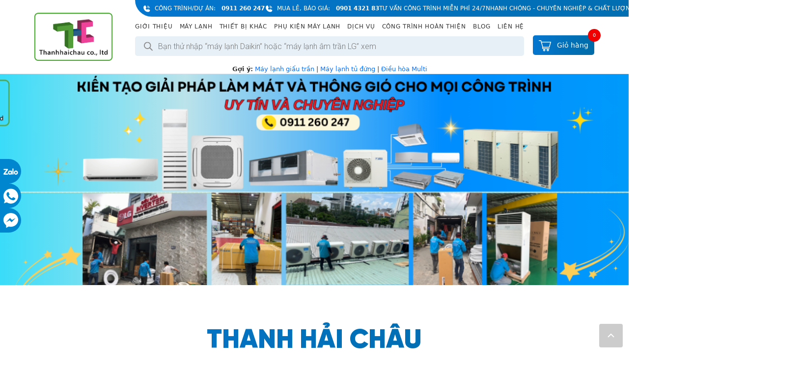

--- FILE ---
content_type: text/html
request_url: https://thanhhaichau.com/
body_size: 38627
content:
<!DOCTYPE html>
<html class="no-js" lang="vi" prefix="og: https://ogp.me/ns#">
<head>
<meta charset="UTF-8">
<meta name="viewport" content="width=device-width, initial-scale=1.0">
<style>img:is([sizes="auto" i], [sizes^="auto," i]) { contain-intrinsic-size: 3000px 1500px }</style>
<!-- Tối ưu hóa công cụ tìm kiếm bởi Rank Math - https://rankmath.com/ -->
<title>Trang Chủ - Điện lạnh Thanh Hải Châu</title><link rel="preload" href="https://thanhhaichau.com/wp-content/uploads/2024/07/Logo-17.png" as="image" imagesrcset="https://thanhhaichau.com/wp-content/uploads/2024/07/Logo-17.png 795w, https://thanhhaichau.com/wp-content/uploads/2024/07/Logo-17-64x39.png 64w, https://thanhhaichau.com/wp-content/uploads/2024/07/Logo-17-300x183.png 300w, https://thanhhaichau.com/wp-content/uploads/2024/07/Logo-17-768x469.png 768w, https://thanhhaichau.com/wp-content/uploads/2024/07/Logo-17-600x367.png 600w" imagesizes="(max-width: 795px) 100vw, 795px" fetchpriority="high" /><link rel="preload" href="https://thanhhaichau.com/wp-content/uploads/2024/08/logo-daikin.png" as="image" fetchpriority="high" /><link rel="preload" href="https://thanhhaichau.com/wp-content/uploads/2024/08/lg-logo-design.png" as="image" fetchpriority="high" /><link rel='preload' href='https://thanhhaichau.com/wp-includes/js/jquery/jquery.min.js?ver=3.7.1' as='script'><link rel='preload' href='https://thanhhaichau.com/wp-content/uploads/elementor/css/post-171.css?ver=1726893608' as='style' onload="this.rel='stylesheet';this.removeAttribute('onload');"><link rel='preload' href='https://cdn.jsdelivr.net/npm/bootstrap@5.3.3/dist/css/bootstrap.min.css?ver=6.6.2' as='style' crossorigin onload="this.rel='stylesheet';this.removeAttribute('onload');">
<meta name="description" content="Nhà phân phối hầu hết các thương hiệu máy lạnh và thiết bị nổi tiếng tại Việt Nam cũng như trên thế giới"/>
<meta name="robots" content="follow, index, max-snippet:-1, max-video-preview:-1, max-image-preview:large"/>
<link rel="canonical" href="https://thanhhaichau.com" />
<meta property="og:locale" content="vi_VN" />
<meta property="og:type" content="website" />
<meta property="og:title" content="Trang Chủ - Điện lạnh Thanh Hải Châu" />
<meta property="og:description" content="Nhà phân phối hầu hết các thương hiệu máy lạnh và thiết bị nổi tiếng tại Việt Nam cũng như trên thế giới" />
<meta property="og:url" content="https://thanhhaichau.com" />
<meta property="og:site_name" content="Điện lạnh Thanh Hải Châu" />
<meta property="og:updated_time" content="2025-08-25T09:57:00+07:00" />
<meta property="article:published_time" content="2024-07-08T03:48:02+07:00" />
<meta property="article:modified_time" content="2025-08-25T09:57:00+07:00" />
<meta name="twitter:card" content="summary_large_image" />
<meta name="twitter:title" content="Trang Chủ - Điện lạnh Thanh Hải Châu" />
<meta name="twitter:description" content="Nhà phân phối hầu hết các thương hiệu máy lạnh và thiết bị nổi tiếng tại Việt Nam cũng như trên thế giới" />
<meta name="twitter:label1" content="Được viết bởi" />
<meta name="twitter:data1" content="admin" />
<meta name="twitter:label2" content="Thời gian để đọc" />
<meta name="twitter:data2" content="7 phút" />
<script type="application/ld+json" class="rank-math-schema">{"@context":"https://schema.org","@graph":[{"@type":"Place","@id":"https://thanhhaichau.com/#place","geo":{"@type":"GeoCoordinates","latitude":"10.8669033","longitude":"106.6235389"},"hasMap":"https://www.google.com/maps/search/?api=1&amp;query=10.8669033,106.6235389","address":{"@type":"PostalAddress","streetAddress":"109/13A Hu\u1ef3nh Th\u1ecb Hai","addressLocality":"ph\u01b0\u1eddng T\u00e2n Ch\u00e1nh Hi\u1ec7p","addressRegion":"Qu\u1eadn 12","postalCode":"700000","addressCountry":"Vi\u1ec7t Nam"}},{"@type":"Organization","@id":"https://thanhhaichau.com/#organization","name":"C\u00f4ng ty TNHH \u0110i\u1ec7n l\u1ea1nh Thanh H\u1ea3i Ch\u00e2u","url":"https://thanhhaichau.com","address":{"@type":"PostalAddress","streetAddress":"109/13A Hu\u1ef3nh Th\u1ecb Hai","addressLocality":"ph\u01b0\u1eddng T\u00e2n Ch\u00e1nh Hi\u1ec7p","addressRegion":"Qu\u1eadn 12","postalCode":"700000","addressCountry":"Vi\u1ec7t Nam"},"logo":{"@type":"ImageObject","@id":"https://thanhhaichau.com/#logo","url":"https://thanhhaichau.com/wp-content/uploads/2024/07/cropped-Logo-17.png","contentUrl":"https://thanhhaichau.com/wp-content/uploads/2024/07/cropped-Logo-17.png","caption":"\u0110i\u1ec7n l\u1ea1nh Thanh H\u1ea3i Ch\u00e2u","inLanguage":"vi","width":"512","height":"512"},"contactPoint":[{"@type":"ContactPoint","telephone":"+84911260247","contactType":"customer support"},{"@type":"ContactPoint","telephone":"+842822120566","contactType":"sales"}],"description":"\u0110i\u1ec7n l\u1ea1nh Thanh H\u1ea3i Ch\u00e2u - Nh\u00e0 ph\u00e2n ph\u1ed1i ch\u00ednh h\u00e3ng \u0111i\u1ec1u h\u00f2a-m\u00e1y l\u1ea1nh Daikin, LG, Panasonic, Toshiba, Reetech, Nagakawa, Midea, Samsung, Mitsubishi Heavy, Funiki, Gree, Sumikura,...gi\u00e1 s\u1ec9 si\u00eau t\u1ed1t; Nh\u00e0 th\u1ea7u thi c\u00f4ng l\u1eafp \u0111\u1eb7t m\u00e1y l\u1ea1nh gi\u1ea5u tr\u1ea7n n\u1ed1i \u1ed1ng gi\u00f3, \u00e2m tr\u1ea7n cassette, t\u1ee7 \u0111\u1ee9ng, \u00e1p tr\u1ea7n, multi, VRV, VRF; \u0111\u1ed3ng th\u1eddi thi c\u00f4ng \u1ed1ng \u0111\u1ed3ng m\u00e1y l\u1ea1nh c\u0169ng nh\u01b0 gia c\u00f4ng v\u00e0 thi c\u00f4ng h\u1ec7 th\u1ed1ng \u1ed1ng gi\u00f3 - c\u1ea5p gi\u00f3 t\u01b0\u01a1i chuy\u00ean nghi\u1ec7p, si\u00eau ch\u1ea5t l\u01b0\u1ee3ng cho c\u00e1c c\u00f4ng tr\u00ecnh: c\u00f4ng ty v\u0103n ph\u00f2ng, nh\u00e0 x\u01b0\u1edfng, t\u00f2a nh\u00e0, nh\u00e0 h\u00e0ng, bi\u1ec7t th\u1ef1, c\u1eeda h\u00e0ng, si\u00eau th\u1ecb, nh\u00e0 s\u00e1ch, ph\u00f2ng kh\u00e1m, qu\u00e1n c\u00e0 ph\u00ea, spa, c\u0103n h\u1ed9 chung c\u01b0... Li\u00ean h\u1ec7 0911260247 t\u01b0 v\u1ea5n ngay v\u00e0 c\u00f3 th\u00f4ng tin ch\u00ednh x\u00e1c nh\u1ea5t.","location":{"@id":"https://thanhhaichau.com/#place"}},{"@type":"WebSite","@id":"https://thanhhaichau.com/#website","url":"https://thanhhaichau.com","name":"\u0110i\u1ec7n l\u1ea1nh Thanh H\u1ea3i Ch\u00e2u","alternateName":"Thanh H\u1ea3i Ch\u00e2u","publisher":{"@id":"https://thanhhaichau.com/#organization"},"inLanguage":"vi","potentialAction":{"@type":"SearchAction","target":"https://thanhhaichau.com/?s={search_term_string}","query-input":"required name=search_term_string"}},{"@type":"ImageObject","@id":"https://thanhhaichau.com/wp-content/uploads/2024/10/Banner-Thanh-Hai-Chau_trang-chu.png","url":"https://thanhhaichau.com/wp-content/uploads/2024/10/Banner-Thanh-Hai-Chau_trang-chu.png","width":"200","height":"200","inLanguage":"vi"},{"@type":"WebPage","@id":"https://thanhhaichau.com#webpage","url":"https://thanhhaichau.com","name":"Trang Ch\u1ee7 - \u0110i\u1ec7n l\u1ea1nh Thanh H\u1ea3i Ch\u00e2u","datePublished":"2024-07-08T03:48:02+07:00","dateModified":"2025-08-25T09:57:00+07:00","about":{"@id":"https://thanhhaichau.com/#organization"},"isPartOf":{"@id":"https://thanhhaichau.com/#website"},"primaryImageOfPage":{"@id":"https://thanhhaichau.com/wp-content/uploads/2024/10/Banner-Thanh-Hai-Chau_trang-chu.png"},"inLanguage":"vi"},{"@type":"Person","@id":"https://thanhhaichau.com/author/admin","name":"admin","url":"https://thanhhaichau.com/author/admin","image":{"@type":"ImageObject","@id":"https://secure.gravatar.com/avatar/7d65593cad2f20e36311fd187b66116cf357dcff1ec48eae71f02a62ae17483e?s=96&amp;d=mm&amp;r=g","url":"https://secure.gravatar.com/avatar/7d65593cad2f20e36311fd187b66116cf357dcff1ec48eae71f02a62ae17483e?s=96&amp;d=mm&amp;r=g","caption":"admin","inLanguage":"vi"},"sameAs":["https://thanhhaichau.com"],"worksFor":{"@id":"https://thanhhaichau.com/#organization"}},{"@type":"Article","headline":"Trang Ch\u1ee7 - \u0110i\u1ec7n l\u1ea1nh Thanh H\u1ea3i Ch\u00e2u","keywords":"Trang ch\u1ee7","datePublished":"2024-07-08T03:48:02+07:00","dateModified":"2025-08-25T09:57:00+07:00","author":{"@id":"https://thanhhaichau.com/author/admin","name":"admin"},"publisher":{"@id":"https://thanhhaichau.com/#organization"},"description":"Nh\u00e0 ph\u00e2n ph\u1ed1i h\u1ea7u h\u1ebft c\u00e1c th\u01b0\u01a1ng hi\u1ec7u m\u00e1y l\u1ea1nh v\u00e0 thi\u1ebft b\u1ecb n\u1ed5i ti\u1ebfng t\u1ea1i Vi\u1ec7t Nam c\u0169ng nh\u01b0 tr\u00ean th\u1ebf gi\u1edbi","name":"Trang Ch\u1ee7 - \u0110i\u1ec7n l\u1ea1nh Thanh H\u1ea3i Ch\u00e2u","@id":"https://thanhhaichau.com#richSnippet","isPartOf":{"@id":"https://thanhhaichau.com#webpage"},"image":{"@id":"https://thanhhaichau.com/wp-content/uploads/2024/10/Banner-Thanh-Hai-Chau_trang-chu.png"},"inLanguage":"vi","mainEntityOfPage":{"@id":"https://thanhhaichau.com#webpage"}}]}</script>
<meta name="google-site-verification" content="cgfAYx1oqSLrrT3iIGME_nd_2Ef882ErOjD1AohuxD8" />
<!-- /Plugin SEO WordPress Rank Math -->
<link rel='dns-prefetch' href='//www.googletagmanager.com' />
<link rel='dns-prefetch' href='//cdnjs.cloudflare.com' />
<link rel='dns-prefetch' href='//cdn.jsdelivr.net' />
<style id='classic-theme-styles-inline-css'>
/*! This file is auto-generated */
.wp-block-button__link{color:#fff;background-color:#32373c;border-radius:9999px;box-shadow:none;text-decoration:none;padding:calc(.667em + 2px) calc(1.333em + 2px);font-size:1.125em}.wp-block-file__button{background:#32373c;color:#fff;text-decoration:none}
</style>
<!-- <link rel='stylesheet' id='contact-form-7-css' href='https://thanhhaichau.com/wp-content/plugins/contact-form-7/includes/css/styles.css?ver=5.9.8' media='all' /> -->
<!-- <link rel='stylesheet' id='wpa-css-css' href='https://thanhhaichau.com/wp-content/plugins/honeypot/includes/css/wpa.css?ver=2.2.02' media='all' /> -->
<!-- <link rel='stylesheet' id='megamenu-css' href='https://thanhhaichau.com/wp-content/uploads/maxmegamenu/style.css?ver=149386' media='all' /> -->
<!-- <link rel='stylesheet' id='dgwt-wcas-style-css' href='https://thanhhaichau.com/wp-content/plugins/ajax-search-for-woocommerce/assets/css/style.min.css?ver=1.28.1' media='all' /> -->
<!-- <link rel='stylesheet' id='estar-css' href='https://thanhhaichau.com/wp-content/themes/estar/style.min.css?ver=1.3.6' media='all' /> -->
<link rel="stylesheet" type="text/css" href="//thanhhaichau.com/wp-content/cache/wpfc-minified/2fpoeiw6/9tmp1.css" media="all"/>
<link rel='stylesheet' id='bootstrap-css-css' href='https://cdn.jsdelivr.net/npm/bootstrap@5.3.3/dist/css/bootstrap.min.css?ver=6.8.3' media='all' />
<!-- <link rel='stylesheet' id='frontend-css-css' href='https://thanhhaichau.com/wp-content/themes/estar/assets/css/frontend.css?ver=6.8.3' media='all' /> -->
<!-- <link rel='stylesheet' id='main-css-css' href='https://thanhhaichau.com/wp-content/themes/estar/main.css?ver=6.8.3' media='all' /> -->
<!-- <link rel='stylesheet' id='widget-style-splidejs-css' href='https://thanhhaichau.com/wp-content/themes/estar/assets/splide-4.1.3/dist/css/splide.min.css?ver=6.8.3' media='all' /> -->
<!-- <link rel='stylesheet' id='widget-style-swiper-css' href='https://thanhhaichau.com/wp-content/themes/estar/assets/swiper/swiper-bundle.min.css?ver=6.8.3' media='all' /> -->
<!-- <link rel='stylesheet' id='widget-style-fancybox-css' href='https://thanhhaichau.com/wp-content/themes/estar/assets/fancybox/fancybox.css?ver=6.8.3' media='all' /> -->
<!-- <link rel='stylesheet' id='elementor-frontend-css' href='https://thanhhaichau.com/wp-content/plugins/elementor/assets/css/frontend.min.css?ver=3.24.6' media='all' /> -->
<!-- <link rel='stylesheet' id='swiper-css' href='https://thanhhaichau.com/wp-content/plugins/elementor/assets/lib/swiper/v8/css/swiper.min.css?ver=8.4.5' media='all' /> -->
<!-- <link rel='stylesheet' id='e-swiper-css' href='https://thanhhaichau.com/wp-content/plugins/elementor/assets/css/conditionals/e-swiper.min.css?ver=3.24.6' media='all' /> -->
<link rel="stylesheet" type="text/css" href="//thanhhaichau.com/wp-content/cache/wpfc-minified/lpns1ddi/9tql9.css" media="all"/>
<link rel='stylesheet' id='elementor-post-12-css' href='https://thanhhaichau.com/wp-content/uploads/elementor/css/post-12.css?ver=1728532623' media='all' />
<!-- <link rel='stylesheet' id='elementor-pro-css' href='https://thanhhaichau.com/wp-content/plugins/elementor-pro/assets/css/frontend.min.css?ver=3.24.2' media='all' /> -->
<!-- <link rel='stylesheet' id='widget-image-css' href='https://thanhhaichau.com/wp-content/plugins/elementor/assets/css/widget-image.min.css?ver=3.24.6' media='all' /> -->
<!-- <link rel='stylesheet' id='widget-heading-css' href='https://thanhhaichau.com/wp-content/plugins/elementor/assets/css/widget-heading.min.css?ver=3.24.6' media='all' /> -->
<!-- <link rel='stylesheet' id='widget-text-editor-css' href='https://thanhhaichau.com/wp-content/plugins/elementor/assets/css/widget-text-editor.min.css?ver=3.24.6' media='all' /> -->
<!-- <link rel='stylesheet' id='widget-loop-builder-css' href='https://thanhhaichau.com/wp-content/plugins/elementor-pro/assets/css/widget-loop-builder.min.css?ver=3.24.2' media='all' /> -->
<!-- <link rel='stylesheet' id='widget-image-box-css' href='https://thanhhaichau.com/wp-content/plugins/elementor/assets/css/widget-image-box.min.css?ver=3.24.6' media='all' /> -->
<link rel="stylesheet" type="text/css" href="//thanhhaichau.com/wp-content/cache/wpfc-minified/9iatvrc9/9tql9.css" media="all"/>
<link rel='stylesheet' id='elementor-post-171-css' href='https://thanhhaichau.com/wp-content/uploads/elementor/css/post-171.css?ver=1756090631' media='all' />
<link rel='stylesheet' id='google-fonts-1-css' href='https://fonts.googleapis.com/css?family=Roboto%3A100%2C100italic%2C200%2C200italic%2C300%2C300italic%2C400%2C400italic%2C500%2C500italic%2C600%2C600italic%2C700%2C700italic%2C800%2C800italic%2C900%2C900italic%7CRoboto+Slab%3A100%2C100italic%2C200%2C200italic%2C300%2C300italic%2C400%2C400italic%2C500%2C500italic%2C600%2C600italic%2C700%2C700italic%2C800%2C800italic%2C900%2C900italic&subset=vietnamese&ver=6.8.3&display=swap' media='all' />
<link rel="preconnect" href="https://fonts.gstatic.com/" crossorigin><script id="woocommerce-google-analytics-integration-gtag-js-after">
/* Google Analytics for WooCommerce (gtag.js) */
window.dataLayer = window.dataLayer || [];
function gtag(){dataLayer.push(arguments);}
// Set up default consent state.
for ( const mode of [{"analytics_storage":"denied","ad_storage":"denied","ad_user_data":"denied","ad_personalization":"denied","region":["AT","BE","BG","HR","CY","CZ","DK","EE","FI","FR","DE","GR","HU","IS","IE","IT","LV","LI","LT","LU","MT","NL","NO","PL","PT","RO","SK","SI","ES","SE","GB","CH"]}] || [] ) {
gtag( "consent", "default", { "wait_for_update": 500, ...mode } );
}
gtag("js", new Date());
gtag("set", "developer_id.dOGY3NW", true);
gtag("config", "G-K1NEZE9XLW", {"track_404":true,"allow_google_signals":true,"logged_in":false,"linker":{"domains":[],"allow_incoming":false},"custom_map":{"dimension1":"logged_in"}});
</script>
<script src="https://thanhhaichau.com/wp-includes/js/jquery/jquery.min.js?ver=3.7.1" id="jquery-core-js"></script>
<script src="https://thanhhaichau.com/wp-content/themes/estar/assets/js/turn-off.js?ver=1.0" id="custom-off-js"></script>
<script src="https://cdnjs.cloudflare.com/ajax/libs/jquery-zoom/1.7.21/jquery.zoom.min.js?ver=1.0" id="jquery-zoom-js"></script>
<style>
.dgwt-wcas-ico-magnifier,.dgwt-wcas-ico-magnifier-handler{max-width:20px}.dgwt-wcas-search-wrapp{max-width:600px}		</style>
<script>document.documentElement.className = document.documentElement.className.replace( 'no-js', 'js' );</script>
<noscript><style>.woocommerce-product-gallery{ opacity: 1 !important; }</style></noscript>
<meta name="generator" content="Elementor 3.24.6; features: e_font_icon_svg, additional_custom_breakpoints, e_optimized_control_loading; settings: css_print_method-external, google_font-enabled, font_display-swap">
<style class='wp-fonts-local'>
@font-face{font-family:Inter;font-style:normal;font-weight:300 900;font-display:fallback;src:url('https://thanhhaichau.com/wp-content/plugins/woocommerce/assets/fonts/Inter-VariableFont_slnt,wght.woff2') format('woff2');font-stretch:normal;}
@font-face{font-family:Cardo;font-style:normal;font-weight:400;font-display:fallback;src:url('https://thanhhaichau.com/wp-content/plugins/woocommerce/assets/fonts/cardo_normal_400.woff2') format('woff2');}
</style>
<link rel="icon" href="https://thanhhaichau.com/wp-content/uploads/2024/07/cropped-Logo-17-32x32.png" sizes="32x32" />
<link rel="icon" href="https://thanhhaichau.com/wp-content/uploads/2024/07/cropped-Logo-17-192x192.png" sizes="192x192" />
<link rel="apple-touch-icon" href="https://thanhhaichau.com/wp-content/uploads/2024/07/cropped-Logo-17-180x180.png" />
<meta name="msapplication-TileImage" content="https://thanhhaichau.com/wp-content/uploads/2024/07/cropped-Logo-17-270x270.png" />
<style type="text/css">/** Mega Menu CSS: fs **/</style>
<noscript><style>.perfmatters-lazy[data-src]{display:none !important;}</style></noscript></head>
<body class="home wp-singular page-template page-template-elementor_header_footer page page-id-171 wp-custom-logo wp-embed-responsive wp-theme-estar theme-estar mega-menu-menu-1  hide-site-name header-wide menu-right singular thumbnail-before-header elementor-default elementor-template-full-width elementor-kit-12 elementor-page elementor-page-171">
<a class="skip-link screen-reader-text" href="#content">Skip to content</a>
<header id="header" class="header" role="banner">
<div class="header-inner container">
<div class="wrapper-header">
<div class="branding">
<a href="https://thanhhaichau.com/" class="custom-logo-link" rel="home" aria-current="page"><img data-perfmatters-preload width="795" height="486" src="https://thanhhaichau.com/wp-content/uploads/2024/07/Logo-17.png" class="custom-logo" alt="Điện lạnh Thanh Hải Châu" decoding="async" fetchpriority="high" srcset="https://thanhhaichau.com/wp-content/uploads/2024/07/Logo-17.png 795w, https://thanhhaichau.com/wp-content/uploads/2024/07/Logo-17-64x39.png 64w, https://thanhhaichau.com/wp-content/uploads/2024/07/Logo-17-300x183.png 300w, https://thanhhaichau.com/wp-content/uploads/2024/07/Logo-17-768x469.png 768w, https://thanhhaichau.com/wp-content/uploads/2024/07/Logo-17-600x367.png 600w" sizes="(max-width: 795px) 100vw, 795px" /></a>				<div class="site-name">
<div class="site-title">
<a href="https://thanhhaichau.com">Điện lạnh Thanh Hải Châu</a>
</div>	<div class="site-description">Nhà thầu thiết kế, thi công lắp đặt hệ thống máy lạnh điều hòa và thông gió chuyên nghiệp, giá tốt tại TP HCM. LH: 0911260247 được tư vấn, báo giá nhanh</div>
</div>
<div class="content-branding">
<div class="cart-mb">
<div class="box-cart">
<a href="/thanh-toan/">
<svg width="25" height="23" viewBox="0 0 25 23" fill="none" xmlns="http://www.w3.org/2000/svg">
<g clip-path="url(#clip0_2101_442)">
<path d="M0 0.552186C0.195822 0.126398 0.528721 -0.00666151 0.98564 -8.56118e-06C2.05614 0.0199503 3.13316 0.00664439 4.21018 0.00664439C4.71932 0.00664439 4.94125 0.179621 5.08486 0.691898C5.30026 1.45699 5.51567 2.22208 5.73107 3.00047C5.84204 3.00047 5.94648 3.00047 6.05091 3.00047C12.0627 3.00047 18.0679 3.00047 24.0796 3.00047C24.2037 3.00047 24.3277 2.99382 24.4452 3.02043C24.9021 3.12688 25.0979 3.55267 24.9543 4.07825C24.4452 5.88785 23.9426 7.6908 23.4334 9.50041C22.9896 11.0838 22.5457 12.6672 22.0953 14.2573C21.9452 14.7895 21.7363 14.9492 21.1815 14.9492C17.0888 14.9492 12.9896 14.9492 8.89687 14.9425C8.63577 14.9425 8.51175 15.0224 8.40731 15.2552C8.11358 15.9072 8.42689 16.4394 9.12533 16.4394C13.1462 16.4394 17.1671 16.4394 21.1945 16.4394C21.299 16.4394 21.4099 16.4394 21.5078 16.4594C21.8734 16.5459 22.1149 16.8852 22.0822 17.2444C22.0496 17.6303 21.7428 17.923 21.3381 17.9297C20.5875 17.9363 19.8368 17.9297 19.0927 17.9297C19.0013 17.9297 18.9165 17.9297 18.8251 17.9297C19.0862 18.0494 19.3734 18.1359 19.6084 18.3023C19.8499 18.4752 20.0783 18.6948 20.2415 18.9476C20.3982 19.1871 20.5157 19.4798 20.5614 19.7659C20.6136 20.0586 20.607 20.3846 20.5483 20.6774C20.3329 21.7352 19.3603 22.467 18.2898 22.4138C17.2389 22.3606 16.3773 21.5356 16.2272 20.4312C16.077 19.3135 16.7624 18.3621 18.0483 17.943C15.8225 17.943 13.6292 17.943 11.436 17.943C12.0235 18.096 12.5131 18.4021 12.859 18.921C13.1984 19.4399 13.3094 20.0121 13.1919 20.6308C12.9896 21.6687 12.0496 22.4337 10.9856 22.4138C9.90862 22.3938 9.02742 21.5755 8.8577 20.4512C8.68799 19.3335 9.36684 18.3888 10.6984 17.9297C10.1371 17.9297 9.62794 17.9297 9.11227 17.9297C7.33682 17.923 6.29243 16.2199 7.0953 14.6099C7.26501 14.2706 7.29765 13.9778 7.19321 13.6053C6.0705 9.65342 4.96084 5.68161 3.85118 1.71645C3.83159 1.64992 3.81201 1.59005 3.7859 1.50356C3.66841 1.50356 3.55091 1.50356 3.43342 1.50356C2.61749 1.50356 1.80157 1.4836 0.992167 1.51021C0.528721 1.52352 0.195822 1.38381 0 0.951364C0 0.818305 0 0.685246 0 0.552186ZM8.66188 13.4456C12.7154 13.4456 16.7493 13.4456 20.8029 13.4456C21.6384 10.4651 22.4739 7.49122 23.3094 4.49739C17.5849 4.49739 11.8799 4.49739 6.15535 4.49739C6.99086 7.49122 7.82637 10.4651 8.66188 13.4456ZM11.7755 20.185C11.782 19.7792 11.4556 19.4399 11.0574 19.4333C10.6658 19.4266 10.3198 19.7593 10.3133 20.1584C10.3003 20.5709 10.6397 20.9235 11.0444 20.9235C11.436 20.9235 11.7689 20.5909 11.7755 20.185ZM18.4204 20.9235C18.8185 20.9235 19.1449 20.5842 19.1514 20.185C19.1514 19.7726 18.812 19.4266 18.4073 19.4333C18.0157 19.4399 17.6828 19.7859 17.6893 20.185C17.6893 20.5842 18.0287 20.9235 18.4204 20.9235Z" fill="white" />
</g>
<defs>
<clipPath id="clip0_2101_442">
<rect width="25" height="22.4138" fill="white" />
</clipPath>
</defs>
</svg>
<span>
Giỏ hàng
</span>
</a>
<span class="quantity">0</span>
</div>
</div>
<div class="menu-mobi">
<nav id="nav" class="nav" aria-label="Primary Navigation" role="navigation">
<div id="mega-menu-wrap-menu-1" class="mega-menu-wrap"><div class="mega-menu-toggle"><div class="mega-toggle-blocks-left"></div><div class="mega-toggle-blocks-center"></div><div class="mega-toggle-blocks-right"><div class='mega-toggle-block mega-menu-toggle-animated-block mega-toggle-block-0' id='mega-toggle-block-0'><button aria-label="Toggle Menu" class="mega-toggle-animated mega-toggle-animated-slider" type="button" aria-expanded="false">
<span class="mega-toggle-animated-box">
<span class="mega-toggle-animated-inner"></span>
</span>
</button></div></div></div><ul id="mega-menu-menu-1" class="mega-menu max-mega-menu mega-menu-horizontal mega-no-js" data-event="hover_intent" data-effect="fade_up" data-effect-speed="200" data-effect-mobile="slide_left" data-effect-speed-mobile="400" data-panel-width=".wrapper-header" data-mobile-force-width="false" data-second-click="go" data-document-click="collapse" data-vertical-behaviour="standard" data-breakpoint="1023" data-unbind="true" data-mobile-state="collapse_all" data-hover-intent-timeout="300" data-hover-intent-interval="100"><li class='mega-menu-item mega-menu-item-type-post_type mega-menu-item-object-page mega-align-bottom-left mega-menu-flyout mega-menu-item-707' id='mega-menu-item-707'><a class="mega-menu-link" href="https://thanhhaichau.com/gioi-thieu" tabindex="0">Giới Thiệu</a></li><li class='mega-mega-menu mega-menu-item mega-menu-item-type-taxonomy mega-menu-item-object-product_cat mega-menu-item-has-children mega-menu-megamenu mega-align-bottom-left mega-menu-grid mega-hide-sub-menu-on-mobile mega-menu-item-22 mega-menu' id='mega-menu-item-22'><a class="mega-menu-link" href="https://thanhhaichau.com/may-lanh" aria-haspopup="true" aria-expanded="false" tabindex="0">Máy lạnh<span class="mega-indicator"></span></a>
<ul class="mega-sub-menu">
<li class='mega-menu-row mega-menu-maylanh menu-maylanh' id='mega-menu-22-0'>
<ul class="mega-sub-menu">
<li class='mega-menu-column mega-menu-columns-2-of-10' id='mega-menu-22-0-0'>
<ul class="mega-sub-menu">
<li class='mega-menu-item mega-menu-item-type-widget widget_text mega-menu-item-text-2' id='mega-menu-item-text-2'><strong class="mega-block-title">Thương hiệu</strong>			<div class="textwidget"><div class="brands-list"><div class="brand-item"><a href=" https://thanhhaichau.com/brand/may-lanh-daikin" class="brand-slug"><img data-perfmatters-preload width="400" height="98" decoding="async" src="https://thanhhaichau.com/wp-content/uploads/2024/08/logo-daikin.png" alt="logo-daikin"></a></div><div class="brand-item"><a href=" https://thanhhaichau.com/brand/may-lanh-lg" class="brand-slug"><img data-perfmatters-preload width="320" height="114" decoding="async" src="https://thanhhaichau.com/wp-content/uploads/2024/08/lg-logo-design.png" alt="lg-logo-design"></a></div><div class="brand-item"><a href=" https://thanhhaichau.com/brand/may-lanh-panasonic" class="brand-slug"><img width="352" height="62" decoding="async" src="data:image/svg+xml,%3Csvg%20xmlns=&#039;http://www.w3.org/2000/svg&#039;%20width=&#039;352&#039;%20height=&#039;62&#039;%20viewBox=&#039;0%200%20352%2062&#039;%3E%3C/svg%3E" alt="panasonic-logo-design2" class="perfmatters-lazy" data-src="https://thanhhaichau.com/wp-content/uploads/2024/08/panasonic-logo-design2.png" /><noscript><img width="352" height="62" decoding="async" src="https://thanhhaichau.com/wp-content/uploads/2024/08/panasonic-logo-design2.png" alt="panasonic-logo-design2"></noscript></a></div><div class="brand-item"><a href=" https://thanhhaichau.com/brand/may-lanh-toshiba" class="brand-slug"><img width="320" height="64" decoding="async" src="data:image/svg+xml,%3Csvg%20xmlns=&#039;http://www.w3.org/2000/svg&#039;%20width=&#039;320&#039;%20height=&#039;64&#039;%20viewBox=&#039;0%200%20320%2064&#039;%3E%3C/svg%3E" alt="May-lanh-Toshiba3" class="perfmatters-lazy" data-src="https://thanhhaichau.com/wp-content/uploads/2024/08/May-lanh-Toshiba3.png" /><noscript><img width="320" height="64" decoding="async" src="https://thanhhaichau.com/wp-content/uploads/2024/08/May-lanh-Toshiba3.png" alt="May-lanh-Toshiba3"></noscript></a></div><div class="brand-item"><a href=" https://thanhhaichau.com/brand/may-lanh-nagakawa" class="brand-slug"><img width="400" height="97" decoding="async" src="data:image/svg+xml,%3Csvg%20xmlns=&#039;http://www.w3.org/2000/svg&#039;%20width=&#039;400&#039;%20height=&#039;97&#039;%20viewBox=&#039;0%200%20400%2097&#039;%3E%3C/svg%3E" alt="Logo Nagakawa" class="perfmatters-lazy" data-src="https://thanhhaichau.com/wp-content/uploads/2024/08/logo2.png" /><noscript><img width="400" height="97" decoding="async" src="https://thanhhaichau.com/wp-content/uploads/2024/08/logo2.png" alt="Logo Nagakawa"></noscript></a></div><div class="brand-item"><a href=" https://thanhhaichau.com/brand/may-lanh-reetech" class="brand-slug"><img width="320" height="138" decoding="async" src="data:image/svg+xml,%3Csvg%20xmlns=&#039;http://www.w3.org/2000/svg&#039;%20width=&#039;320&#039;%20height=&#039;138&#039;%20viewBox=&#039;0%200%20320%20138&#039;%3E%3C/svg%3E" alt="May-lanh-Reetech" class="perfmatters-lazy" data-src="https://thanhhaichau.com/wp-content/uploads/2024/08/May-lanh-Reetech.jpeg" /><noscript><img width="320" height="138" decoding="async" src="https://thanhhaichau.com/wp-content/uploads/2024/08/May-lanh-Reetech.jpeg" alt="May-lanh-Reetech"></noscript></a></div><div class="brand-item"><a href=" https://thanhhaichau.com/brand/may-lanh-mitsubishi-heavy" class="brand-slug"><img width="600" height="106" decoding="async" src="data:image/svg+xml,%3Csvg%20xmlns=&#039;http://www.w3.org/2000/svg&#039;%20width=&#039;600&#039;%20height=&#039;106&#039;%20viewBox=&#039;0%200%20600%20106&#039;%3E%3C/svg%3E" alt="may-lanh-mitsubishi-heavy-1" class="perfmatters-lazy" data-src="https://thanhhaichau.com/wp-content/uploads/2024/08/may-lanh-mitsubishi-heavy-1.jpg" /><noscript><img width="600" height="106" decoding="async" src="https://thanhhaichau.com/wp-content/uploads/2024/08/may-lanh-mitsubishi-heavy-1.jpg" alt="may-lanh-mitsubishi-heavy-1"></noscript></a></div><div class="brand-item"><a href=" https://thanhhaichau.com/brand/may-lanh-samsung" class="brand-slug"><img width="320" height="120" decoding="async" src="data:image/svg+xml,%3Csvg%20xmlns=&#039;http://www.w3.org/2000/svg&#039;%20width=&#039;320&#039;%20height=&#039;120&#039;%20viewBox=&#039;0%200%20320%20120&#039;%3E%3C/svg%3E" alt="may-lanh-samsung2" class="perfmatters-lazy" data-src="https://thanhhaichau.com/wp-content/uploads/2024/08/may-lanh-samsung2.jpg" /><noscript><img width="320" height="120" decoding="async" src="https://thanhhaichau.com/wp-content/uploads/2024/08/may-lanh-samsung2.jpg" alt="may-lanh-samsung2"></noscript></a></div><div class="brand-item"><a href=" https://thanhhaichau.com/brand/may-lanh-gree" class="brand-slug"><img width="320" height="62" decoding="async" src="data:image/svg+xml,%3Csvg%20xmlns=&#039;http://www.w3.org/2000/svg&#039;%20width=&#039;320&#039;%20height=&#039;62&#039;%20viewBox=&#039;0%200%20320%2062&#039;%3E%3C/svg%3E" alt="may-lanh-gree" class="perfmatters-lazy" data-src="https://thanhhaichau.com/wp-content/uploads/2024/08/may-lanh-gree.webp" /><noscript><img width="320" height="62" decoding="async" src="https://thanhhaichau.com/wp-content/uploads/2024/08/may-lanh-gree.webp" alt="may-lanh-gree"></noscript></a></div><div class="brand-item"><a href=" https://thanhhaichau.com/brand/may-lanh-midea" class="brand-slug"><img width="320" height="122" decoding="async" src="data:image/svg+xml,%3Csvg%20xmlns=&#039;http://www.w3.org/2000/svg&#039;%20width=&#039;320&#039;%20height=&#039;122&#039;%20viewBox=&#039;0%200%20320%20122&#039;%3E%3C/svg%3E" alt="May-lanh-Midea" class="perfmatters-lazy" data-src="https://thanhhaichau.com/wp-content/uploads/2024/08/May-lanh-Midea.png" /><noscript><img width="320" height="122" decoding="async" src="https://thanhhaichau.com/wp-content/uploads/2024/08/May-lanh-Midea.png" alt="May-lanh-Midea"></noscript></a></div><div class="brand-item"><a href=" https://thanhhaichau.com/brand/may-lanh-funiki" class="brand-slug"><img width="320" height="68" decoding="async" src="data:image/svg+xml,%3Csvg%20xmlns=&#039;http://www.w3.org/2000/svg&#039;%20width=&#039;320&#039;%20height=&#039;68&#039;%20viewBox=&#039;0%200%20320%2068&#039;%3E%3C/svg%3E" alt="may-lanh-Funiki" class="perfmatters-lazy" data-src="https://thanhhaichau.com/wp-content/uploads/2024/08/funiki.webp" /><noscript><img width="320" height="68" decoding="async" src="https://thanhhaichau.com/wp-content/uploads/2024/08/funiki.webp" alt="may-lanh-Funiki"></noscript></a></div><div class="brand-item"><a href=" https://thanhhaichau.com/brand/may-lanh-sumikura" class="brand-slug"><img width="320" height="100" decoding="async" src="data:image/svg+xml,%3Csvg%20xmlns=&#039;http://www.w3.org/2000/svg&#039;%20width=&#039;320&#039;%20height=&#039;100&#039;%20viewBox=&#039;0%200%20320%20100&#039;%3E%3C/svg%3E" alt="May_lanh_Sumikura" class="perfmatters-lazy" data-src="https://thanhhaichau.com/wp-content/uploads/2024/08/May_lanh_Sumikura.png" /><noscript><img width="320" height="100" decoding="async" src="https://thanhhaichau.com/wp-content/uploads/2024/08/May_lanh_Sumikura.png" alt="May_lanh_Sumikura"></noscript></a></div><div class="brand-item"><a href=" https://thanhhaichau.com/brand/may-lanh-casper" class="brand-slug"><img width="200" height="49" decoding="async" src="data:image/svg+xml,%3Csvg%20xmlns=&#039;http://www.w3.org/2000/svg&#039;%20width=&#039;200&#039;%20height=&#039;49&#039;%20viewBox=&#039;0%200%20200%2049&#039;%3E%3C/svg%3E" alt="may-lanh-casper" class="perfmatters-lazy" data-src="https://thanhhaichau.com/wp-content/uploads/2024/08/may-lanh-casper.webp" /><noscript><img width="200" height="49" decoding="async" src="https://thanhhaichau.com/wp-content/uploads/2024/08/may-lanh-casper.webp" alt="may-lanh-casper"></noscript></a></div><div class="brand-item"><a href=" https://thanhhaichau.com/brand/may-lanh-hikawa" class="brand-slug"><img width="200" height="68" decoding="async" src="data:image/svg+xml,%3Csvg%20xmlns=&#039;http://www.w3.org/2000/svg&#039;%20width=&#039;200&#039;%20height=&#039;68&#039;%20viewBox=&#039;0%200%20200%2068&#039;%3E%3C/svg%3E" alt="May-lanh-Hikawa" class="perfmatters-lazy" data-src="https://thanhhaichau.com/wp-content/uploads/2024/09/May-lanh-Hikawa.png" /><noscript><img width="200" height="68" decoding="async" src="https://thanhhaichau.com/wp-content/uploads/2024/09/May-lanh-Hikawa.png" alt="May-lanh-Hikawa"></noscript></a></div><div class="brand-item"><a href=" https://thanhhaichau.com/brand/may-lanh-aqua" class="brand-slug"><img width="200" height="50" decoding="async" src="data:image/svg+xml,%3Csvg%20xmlns=&#039;http://www.w3.org/2000/svg&#039;%20width=&#039;200&#039;%20height=&#039;50&#039;%20viewBox=&#039;0%200%20200%2050&#039;%3E%3C/svg%3E" alt="Logo máy lạnh Aqua" class="perfmatters-lazy" data-src="https://thanhhaichau.com/wp-content/uploads/2024/09/may-lanh-aqua2.png" /><noscript><img width="200" height="50" decoding="async" src="https://thanhhaichau.com/wp-content/uploads/2024/09/may-lanh-aqua2.png" alt="Logo máy lạnh Aqua"></noscript></a></div><div class="brand-item"><a href=" https://thanhhaichau.com/brand/may-lanh-sharp" class="brand-slug"><img width="200" height="54" decoding="async" src="data:image/svg+xml,%3Csvg%20xmlns=&#039;http://www.w3.org/2000/svg&#039;%20width=&#039;200&#039;%20height=&#039;54&#039;%20viewBox=&#039;0%200%20200%2054&#039;%3E%3C/svg%3E" alt="Logo máy lạnh Sharp" class="perfmatters-lazy" data-src="https://thanhhaichau.com/wp-content/uploads/2024/09/May-lanh-Sharp2.jpg" /><noscript><img width="200" height="54" decoding="async" src="https://thanhhaichau.com/wp-content/uploads/2024/09/May-lanh-Sharp2.jpg" alt="Logo máy lạnh Sharp"></noscript></a></div><div class="brand-item"><a href=" https://thanhhaichau.com/brand/may-lanh-dairry" class="brand-slug"><img width="200" height="53" decoding="async" src="data:image/svg+xml,%3Csvg%20xmlns=&#039;http://www.w3.org/2000/svg&#039;%20width=&#039;200&#039;%20height=&#039;53&#039;%20viewBox=&#039;0%200%20200%2053&#039;%3E%3C/svg%3E" alt="may-lanh-dairry" class="perfmatters-lazy" data-src="https://thanhhaichau.com/wp-content/uploads/2024/08/may-lanh-dairry.jpg" /><noscript><img width="200" height="53" decoding="async" src="https://thanhhaichau.com/wp-content/uploads/2024/08/may-lanh-dairry.jpg" alt="may-lanh-dairry"></noscript></a></div></div>
</div>
</li>		</ul>
</li><li class='mega-menu-column mega-menu-columns-2-of-10' id='mega-menu-22-0-1'>
<ul class="mega-sub-menu">
<li class='mega-menu-item mega-menu-item-type-taxonomy mega-menu-item-object-product_cat mega-menu-item-has-children mega-has-description mega-menu-item-986' id='mega-menu-item-986'><a class="mega-menu-link" href="https://thanhhaichau.com/may-lanh/am-tran"><span class="mega-description-group"><span class="mega-menu-title">Máy lạnh âm trần</span><span class="mega-menu-description">Máy lạnh âm trần (hay còn gọi là máy lạnh cassette) là một dạng máy được ưa chuộng nhất hiện này bởi tính thông dụng, thẩm mỹ và giá thành hợp lý.</span></span><span class="mega-indicator"></span></a>
<ul class="mega-sub-menu">
<li class='mega-menu-item mega-menu-item-type-taxonomy mega-menu-item-object-product_cat mega-menu-item-987' id='mega-menu-item-987'><a class="mega-menu-link" href="https://thanhhaichau.com/may-lanh/am-tran-daikin">Máy lạnh âm trần Daikin</a></li><li class='mega-menu-item mega-menu-item-type-taxonomy mega-menu-item-object-product_cat mega-menu-item-988' id='mega-menu-item-988'><a class="mega-menu-link" href="https://thanhhaichau.com/may-lanh/am-tran-lg">Máy lạnh âm trần LG</a></li><li class='mega-menu-item mega-menu-item-type-taxonomy mega-menu-item-object-product_cat mega-menu-item-989' id='mega-menu-item-989'><a class="mega-menu-link" href="https://thanhhaichau.com/may-lanh/am-tran-panasonic">Máy lạnh âm trần Panasonic</a></li><li class='mega-menu-item mega-menu-item-type-taxonomy mega-menu-item-object-product_cat mega-menu-item-990' id='mega-menu-item-990'><a class="mega-menu-link" href="https://thanhhaichau.com/may-lanh/am-tran-toshiba">Máy lạnh âm trần Toshiba</a></li><li class='mega-menu-item mega-menu-item-type-taxonomy mega-menu-item-object-product_cat mega-menu-item-1023' id='mega-menu-item-1023'><a class="mega-menu-link" href="https://thanhhaichau.com/may-lanh/am-tran-nagakawa">Máy lạnh âm trần Nagakawa</a></li><li class='mega-menu-seemore mega-menu-item mega-menu-item-type-custom mega-menu-item-object-custom mega-menu-item-568 menu-seemore' id='mega-menu-item-568'><a class="mega-menu-link" href="https://thanhhaichau.com/danh-muc-san-pham/may-lanh/may-lanh-am-tran/">Xem thêm</a></li>			</ul>
</li><li class='mega-menu-item mega-menu-item-type-taxonomy mega-menu-item-object-product_cat mega-menu-item-has-children mega-menu-item-991' id='mega-menu-item-991'><a class="mega-menu-link" href="https://thanhhaichau.com/may-lanh/ap-tran">Máy lạnh áp trần<span class="mega-indicator"></span></a>
<ul class="mega-sub-menu">
<li class='mega-menu-item mega-menu-item-type-taxonomy mega-menu-item-object-product_cat mega-menu-item-1025' id='mega-menu-item-1025'><a class="mega-menu-link" href="https://thanhhaichau.com/may-lanh/ap-tran-daikin">Máy lạnh áp trần Daikin</a></li><li class='mega-menu-item mega-menu-item-type-taxonomy mega-menu-item-object-product_cat mega-menu-item-1026' id='mega-menu-item-1026'><a class="mega-menu-link" href="https://thanhhaichau.com/may-lanh/ap-tran-reetech">Máy lạnh áp trần Reetech</a></li><li class='mega-menu-item mega-menu-item-type-taxonomy mega-menu-item-object-product_cat mega-menu-item-1027' id='mega-menu-item-1027'><a class="mega-menu-link" href="https://thanhhaichau.com/may-lanh/ap-tran-sumikura">Máy lạnh áp trần Sumikura</a></li><li class='mega-menu-item mega-menu-item-type-taxonomy mega-menu-item-object-product_cat mega-menu-item-1028' id='mega-menu-item-1028'><a class="mega-menu-link" href="https://thanhhaichau.com/may-lanh/ap-tran-toshiba">Máy lạnh áp trần Toshiba</a></li><li class='mega-menu-seemore mega-menu-item mega-menu-item-type-custom mega-menu-item-object-custom mega-menu-item-571 menu-seemore' id='mega-menu-item-571'><a class="mega-menu-link" href="https://thanhhaichau.com/danh-muc-san-pham/may-lanh/may-lanh-ap-tran/">Xem thêm</a></li>			</ul>
</li>		</ul>
</li><li class='mega-menu-column mega-menu-columns-2-of-10' id='mega-menu-22-0-2'>
<ul class="mega-sub-menu">
<li class='mega-menu-item mega-menu-item-type-taxonomy mega-menu-item-object-product_cat mega-menu-item-has-children mega-menu-item-59' id='mega-menu-item-59'><a class="mega-menu-link" href="https://thanhhaichau.com/may-lanh/tu-dung">Máy lạnh tủ đứng<span class="mega-indicator"></span></a>
<ul class="mega-sub-menu">
<li class='mega-menu-item mega-menu-item-type-taxonomy mega-menu-item-object-product_cat mega-menu-item-60' id='mega-menu-item-60'><a class="mega-menu-link" href="https://thanhhaichau.com/may-lanh/tu-dung-daikin">Máy lạnh tủ đứng Daikin</a></li><li class='mega-menu-item mega-menu-item-type-taxonomy mega-menu-item-object-product_cat mega-menu-item-61' id='mega-menu-item-61'><a class="mega-menu-link" href="https://thanhhaichau.com/may-lanh/tu-dung-lg">Máy lạnh tủ đứng LG</a></li><li class='mega-menu-item mega-menu-item-type-taxonomy mega-menu-item-object-product_cat mega-menu-item-63' id='mega-menu-item-63'><a class="mega-menu-link" href="https://thanhhaichau.com/may-lanh/tu-dung-panasonic">Máy lạnh tủ đứng Panasonic</a></li><li class='mega-menu-item mega-menu-item-type-taxonomy mega-menu-item-object-product_cat mega-menu-item-62' id='mega-menu-item-62'><a class="mega-menu-link" href="https://thanhhaichau.com/may-lanh/tu-dung-midea">Máy lạnh tủ đứng Midea</a></li><li class='mega-menu-item mega-menu-item-type-taxonomy mega-menu-item-object-product_cat mega-menu-item-64' id='mega-menu-item-64'><a class="mega-menu-link" href="https://thanhhaichau.com/may-lanh/tu-dung-nagakawa">Máy lạnh tủ đứng Nagakawa</a></li><li class='mega-menu-seemore mega-menu-item mega-menu-item-type-custom mega-menu-item-object-custom mega-menu-item-572 menu-seemore' id='mega-menu-item-572'><a class="mega-menu-link" href="https://thanhhaichau.com/danh-muc-san-pham/may-lanh/may-lanh-tu-dung/">Xem thêm</a></li>			</ul>
</li><li class='mega-menu-item mega-menu-item-type-taxonomy mega-menu-item-object-product_cat mega-menu-item-has-children mega-menu-item-998' id='mega-menu-item-998'><a class="mega-menu-link" href="https://thanhhaichau.com/may-lanh/dieu-hoa-multi">Điều hòa Multi<span class="mega-indicator"></span></a>
<ul class="mega-sub-menu">
<li class='mega-menu-item mega-menu-item-type-taxonomy mega-menu-item-object-product_cat mega-menu-item-1016' id='mega-menu-item-1016'><a class="mega-menu-link" href="https://thanhhaichau.com/may-lanh/dieu-hoa-multi-daikin">Điều hòa Multi Daikin</a></li><li class='mega-menu-item mega-menu-item-type-taxonomy mega-menu-item-object-product_cat mega-menu-item-1017' id='mega-menu-item-1017'><a class="mega-menu-link" href="https://thanhhaichau.com/may-lanh/dieu-hoa-multi-lg">Điều hòa Multi LG</a></li><li class='mega-menu-item mega-menu-item-type-taxonomy mega-menu-item-object-product_cat mega-menu-item-1018' id='mega-menu-item-1018'><a class="mega-menu-link" href="https://thanhhaichau.com/may-lanh/dieu-hoa-multi-panasonic">Điều hòa Multi Panasonic</a></li><li class='mega-menu-item mega-menu-item-type-taxonomy mega-menu-item-object-product_cat mega-menu-item-1019' id='mega-menu-item-1019'><a class="mega-menu-link" href="https://thanhhaichau.com/may-lanh/dieu-hoa-multi-mitsubishi-heavy">Điều hòa Mutli Mitsubishi Heavy</a></li><li class='mega-menu-seemore mega-menu-item mega-menu-item-type-custom mega-menu-item-object-custom mega-menu-item-570 menu-seemore' id='mega-menu-item-570'><a class="mega-menu-link" href="https://thanhhaichau.com/danh-muc-san-pham/may-lanh/dieu-hoa-multi/">Xem thêm</a></li>			</ul>
</li>		</ul>
</li><li class='mega-menu-column mega-menu-columns-2-of-10' id='mega-menu-22-0-3'>
<ul class="mega-sub-menu">
<li class='mega-menu-item mega-menu-item-type-taxonomy mega-menu-item-object-product_cat mega-menu-item-has-children mega-menu-item-997' id='mega-menu-item-997'><a class="mega-menu-link" href="https://thanhhaichau.com/may-lanh/treo-tuong">Máy lạnh treo tường<span class="mega-indicator"></span></a>
<ul class="mega-sub-menu">
<li class='mega-menu-item mega-menu-item-type-taxonomy mega-menu-item-object-product_cat mega-menu-item-985' id='mega-menu-item-985'><a class="mega-menu-link" href="https://thanhhaichau.com/may-lanh/treo-tuong-daikin">Máy lạnh treo tường Daikin</a></li><li class='mega-menu-item mega-menu-item-type-taxonomy mega-menu-item-object-product_cat mega-menu-item-1302' id='mega-menu-item-1302'><a class="mega-menu-link" href="https://thanhhaichau.com/may-lanh/treo-tuong-lg">Máy lạnh treo tường LG</a></li><li class='mega-menu-item mega-menu-item-type-taxonomy mega-menu-item-object-product_cat mega-menu-item-58' id='mega-menu-item-58'><a class="mega-menu-link" href="https://thanhhaichau.com/may-lanh/treo-tuong-toshiba">Máy lạnh treo tường Toshiba</a></li><li class='mega-menu-item mega-menu-item-type-taxonomy mega-menu-item-object-product_cat mega-menu-item-57' id='mega-menu-item-57'><a class="mega-menu-link" href="https://thanhhaichau.com/may-lanh/treo-tuong-panasonic">Máy lạnh treo tường Panasonic</a></li><li class='mega-menu-item mega-menu-item-type-taxonomy mega-menu-item-object-product_cat mega-menu-item-1304' id='mega-menu-item-1304'><a class="mega-menu-link" href="https://thanhhaichau.com/may-lanh/treo-tuong-nagakawa">Máy lạnh treo tường Nagakawa</a></li><li class='mega-menu-seemore mega-menu-item mega-menu-item-type-custom mega-menu-item-object-custom mega-menu-item-565 menu-seemore' id='mega-menu-item-565'><a class="mega-menu-link" href="https://thanhhaichau.com/danh-muc-san-pham/may-lanh/may-lanh-treo-tuong/">Xem thêm</a></li>			</ul>
</li><li class='mega-menu-item mega-menu-item-type-taxonomy mega-menu-item-object-product_cat mega-menu-item-has-children mega-menu-item-999' id='mega-menu-item-999'><a class="mega-menu-link" href="https://thanhhaichau.com/may-lanh/dieu-hoa-trung-tam">Điều hòa trung tâm<span class="mega-indicator"></span></a>
<ul class="mega-sub-menu">
<li class='mega-menu-item mega-menu-item-type-taxonomy mega-menu-item-object-product_cat mega-menu-item-1020' id='mega-menu-item-1020'><a class="mega-menu-link" href="https://thanhhaichau.com/may-lanh/dieu-hoa-trung-tam-daikin">Điều hòa trung tâm Daikin</a></li><li class='mega-menu-item mega-menu-item-type-taxonomy mega-menu-item-object-product_cat mega-menu-item-1021' id='mega-menu-item-1021'><a class="mega-menu-link" href="https://thanhhaichau.com/may-lanh/dieu-hoa-trung-tam-lg">Điều hòa trung tâm LG</a></li><li class='mega-menu-item mega-menu-item-type-taxonomy mega-menu-item-object-product_cat mega-menu-item-1022' id='mega-menu-item-1022'><a class="mega-menu-link" href="https://thanhhaichau.com/may-lanh/dieu-hoa-trung-tam-mitsubishi-heavy">Điều hòa trung tâm Mitsubishi Heavy</a></li><li class='mega-menu-seemore mega-menu-item mega-menu-item-type-custom mega-menu-item-object-custom mega-menu-item-569 menu-seemore' id='mega-menu-item-569'><a class="mega-menu-link" href="https://thanhhaichau.com/danh-muc-san-pham/may-lanh/dieu-hoa-trung-tam/">Xem thêm</a></li>			</ul>
</li>		</ul>
</li><li class='mega-menu-column mega-menu-columns-2-of-10' id='mega-menu-22-0-4'>
<ul class="mega-sub-menu">
<li class='mega-menu-item mega-menu-item-type-taxonomy mega-menu-item-object-product_cat mega-menu-item-has-children mega-menu-item-993' id='mega-menu-item-993'><a class="mega-menu-link" href="https://thanhhaichau.com/may-lanh/giau-tran-noi-ong-gio">Máy lạnh giấu trần<span class="mega-indicator"></span></a>
<ul class="mega-sub-menu">
<li class='mega-menu-item mega-menu-item-type-taxonomy mega-menu-item-object-product_cat mega-menu-item-1308' id='mega-menu-item-1308'><a class="mega-menu-link" href="https://thanhhaichau.com/may-lanh/giau-tran-daikin">Máy lạnh giấu trần Daikin</a></li><li class='mega-menu-item mega-menu-item-type-taxonomy mega-menu-item-object-product_cat mega-menu-item-994' id='mega-menu-item-994'><a class="mega-menu-link" href="https://thanhhaichau.com/may-lanh/giau-tran-lg">Máy lạnh giấu trần LG</a></li><li class='mega-menu-item mega-menu-item-type-taxonomy mega-menu-item-object-product_cat mega-menu-item-995' id='mega-menu-item-995'><a class="mega-menu-link" href="https://thanhhaichau.com/may-lanh/giau-tran-panasonic">Máy lạnh giấu trần Panasonic</a></li><li class='mega-menu-item mega-menu-item-type-taxonomy mega-menu-item-object-product_cat mega-menu-item-996' id='mega-menu-item-996'><a class="mega-menu-link" href="https://thanhhaichau.com/may-lanh/giau-tran-toshiba">Máy lạnh giấu trần Toshiba</a></li><li class='mega-menu-item mega-menu-item-type-taxonomy mega-menu-item-object-product_cat mega-menu-item-1306' id='mega-menu-item-1306'><a class="mega-menu-link" href="https://thanhhaichau.com/may-lanh/giau-tran-mitsubishi-heavy">Máy lạnh giấu trần Mitsubishi Heavy</a></li><li class='mega-menu-seemore mega-menu-item mega-menu-item-type-custom mega-menu-item-object-custom mega-menu-item-567 menu-seemore' id='mega-menu-item-567'><a class="mega-menu-link" href="https://thanhhaichau.com/danh-muc-san-pham/may-lanh/may-lanh-giau-tran/">Xem thêm</a></li>			</ul>
</li><li class='mega-menu-item mega-menu-item-type-taxonomy mega-menu-item-object-product_cat mega-menu-item-has-children mega-menu-item-10142' id='mega-menu-item-10142'><a class="mega-menu-link" href="https://thanhhaichau.com/may-lanh/dieu-hoa-cong-nghiep">Điều hòa Công Nghiệp<span class="mega-indicator"></span></a>
<ul class="mega-sub-menu">
<li class='mega-menu-item mega-menu-item-type-taxonomy mega-menu-item-object-product_cat mega-menu-item-10140' id='mega-menu-item-10140'><a class="mega-menu-link" href="https://thanhhaichau.com/may-lanh/dieu-hoa-cong-nghiep-daikin">Điều hòa công nghiệp Daikin</a></li><li class='mega-menu-item mega-menu-item-type-taxonomy mega-menu-item-object-product_cat mega-menu-item-10141' id='mega-menu-item-10141'><a class="mega-menu-link" href="https://thanhhaichau.com/may-lanh/dieu-hoa-cong-nghiep-lg">Điều hòa công nghiệp LG</a></li><li class='mega-menu-item mega-menu-item-type-taxonomy mega-menu-item-object-product_cat mega-menu-item-10139' id='mega-menu-item-10139'><a class="mega-menu-link" href="https://thanhhaichau.com/may-lanh/dieu-hoa-cong-nghiep-reetech">Điều hòa công nghiệp Reetech</a></li><li class='mega-menu-item mega-menu-item-type-taxonomy mega-menu-item-object-product_cat mega-menu-item-10138' id='mega-menu-item-10138'><a class="mega-menu-link" href="https://thanhhaichau.com/may-lanh/dieu-hoa-cong-nghiep-nagakawa">Điều hòa công nghiệp Nagakawa</a></li><li class='mega-menu-item mega-menu-item-type-custom mega-menu-item-object-custom mega-menu-item-10161' id='mega-menu-item-10161'><a class="mega-menu-link" href="https://thanhhaichau.com/may-lanh/dieu-hoa-cong-nghiep">Xem thêm</a></li>			</ul>
</li>		</ul>
</li>	</ul>
</li></ul>
</li><li class='mega-menu-item mega-menu-item-type-taxonomy mega-menu-item-object-product_cat mega-menu-item-has-children mega-align-bottom-left mega-menu-flyout mega-hide-sub-menu-on-mobile mega-menu-item-66' id='mega-menu-item-66'><a class="mega-menu-link" href="https://thanhhaichau.com/thiet-bi-khac" aria-haspopup="true" aria-expanded="false" tabindex="0">Thiết bị khác<span class="mega-indicator"></span></a>
<ul class="mega-sub-menu">
<li class='mega-menu-item mega-menu-item-type-taxonomy mega-menu-item-object-product_cat mega-menu-item-67' id='mega-menu-item-67'><a class="mega-menu-link" href="https://thanhhaichau.com/thiet-bi-khac/thong-gio-thu-hoi-nhiet">Thiết bị thông gió thu hồi nhiệt</a></li><li class='mega-menu-item mega-menu-item-type-taxonomy mega-menu-item-object-product_cat mega-menu-item-has-children mega-menu-item-68' id='mega-menu-item-68'><a class="mega-menu-link" href="https://thanhhaichau.com/thiet-bi-khac/may-loc-khong-khi" aria-haspopup="true" aria-expanded="false">Máy lọc không khí<span class="mega-indicator"></span></a>
<ul class="mega-sub-menu">
<li class='mega-menu-item mega-menu-item-type-taxonomy mega-menu-item-object-product_cat mega-menu-item-73' id='mega-menu-item-73'><a class="mega-menu-link" href="https://thanhhaichau.com/thiet-bi-khac/phin-loc-thay-the">Phin lọc thay thế</a></li>	</ul>
</li></ul>
</li><li class='mega-menu-item mega-menu-item-type-taxonomy mega-menu-item-object-product_cat mega-menu-item-has-children mega-align-bottom-left mega-menu-flyout mega-hide-sub-menu-on-mobile mega-menu-item-1551' id='mega-menu-item-1551'><a class="mega-menu-link" href="https://thanhhaichau.com/phu-kien-may-lanh" aria-haspopup="true" aria-expanded="false" tabindex="0">Phụ kiện máy lạnh<span class="mega-indicator"></span></a>
<ul class="mega-sub-menu">
<li class='mega-menu-item mega-menu-item-type-taxonomy mega-menu-item-object-product_cat mega-menu-item-72' id='mega-menu-item-72'><a class="mega-menu-link" href="https://thanhhaichau.com/phu-kien-may-lanh/quat-cat-gio-chan-gio">Quạt Cắt Gió - Quạt Chắn Gió</a></li><li class='mega-menu-item mega-menu-item-type-taxonomy mega-menu-item-object-product_cat mega-menu-item-70' id='mega-menu-item-70'><a class="mega-menu-link" href="https://thanhhaichau.com/phu-kien-may-lanh/ong-gio">Ống gió</a></li><li class='mega-menu-item mega-menu-item-type-taxonomy mega-menu-item-object-product_cat mega-menu-item-69' id='mega-menu-item-69'><a class="mega-menu-link" href="https://thanhhaichau.com/phu-kien-may-lanh/mieng-gio-cua-gio">Miệng gió, Cửa gió</a></li><li class='mega-menu-item mega-menu-item-type-taxonomy mega-menu-item-object-product_cat mega-menu-item-1584' id='mega-menu-item-1584'><a class="mega-menu-link" href="https://thanhhaichau.com/phu-kien-may-lanh/bom-nuoc-ngung-dieu-hoa-may-lanh">Bơm nước ngưng điều hòa - máy lạnh</a></li></ul>
</li><li class='mega-menu-item mega-menu-item-type-custom mega-menu-item-object-custom mega-align-bottom-left mega-menu-flyout mega-menu-item-74' id='mega-menu-item-74'><a class="mega-menu-link" href="/dich-vu" tabindex="0">Dịch vụ</a></li><li class='mega-menu-item mega-menu-item-type-post_type mega-menu-item-object-page mega-align-bottom-left mega-menu-flyout mega-menu-item-521' id='mega-menu-item-521'><a class="mega-menu-link" href="https://thanhhaichau.com/cong-trinh-hoan-thien" tabindex="0">Công Trình Hoàn Thiện</a></li><li class='mega-menu-item mega-menu-item-type-taxonomy mega-menu-item-object-category mega-menu-item-has-children mega-align-bottom-left mega-menu-flyout mega-menu-item-573' id='mega-menu-item-573'><a class="mega-menu-link" href="https://thanhhaichau.com/category/blog" aria-haspopup="true" aria-expanded="false" tabindex="0">Blog<span class="mega-indicator"></span></a>
<ul class="mega-sub-menu">
<li class='mega-menu-item mega-menu-item-type-taxonomy mega-menu-item-object-category mega-menu-item-574' id='mega-menu-item-574'><a class="mega-menu-link" href="https://thanhhaichau.com/category/blog/kien-thuc">Kiến thức</a></li><li class='mega-menu-item mega-menu-item-type-taxonomy mega-menu-item-object-category mega-menu-item-1093' id='mega-menu-item-1093'><a class="mega-menu-link" href="https://thanhhaichau.com/category/blog/kinh-nghiem-hay">Kinh nghiệm hay</a></li></ul>
</li><li class='mega-menu-item mega-menu-item-type-custom mega-menu-item-object-custom mega-align-bottom-left mega-menu-flyout mega-menu-item-77' id='mega-menu-item-77'><a class="mega-menu-link" href="/lien-he" tabindex="0">Liên hệ</a></li></ul></div></nav>											</div>
</div>
</div>
<div class="content-header">
<div class="top-content-header">
<div class="group-phone">
<div class="item-phone">
<div class="icon">
<img src="data:image/svg+xml,%3Csvg%20xmlns=&#039;http://www.w3.org/2000/svg&#039;%20width=&#039;0&#039;%20height=&#039;0&#039;%20viewBox=&#039;0%200%200%200&#039;%3E%3C/svg%3E" alt class="perfmatters-lazy" data-src="https://thanhhaichau.com/wp-content/uploads/2024/07/PhoneCall.svg" /><noscript><img src="https://thanhhaichau.com/wp-content/uploads/2024/07/PhoneCall.svg" alt=""></noscript>
</div>
<div class="content">
<span>Công trình/Dự án: </span><a href="tel:0911260247">0911 260 247</a>									</div>
</div>
<div class="item-phone">
<div class="icon">
<img src="data:image/svg+xml,%3Csvg%20xmlns=&#039;http://www.w3.org/2000/svg&#039;%20width=&#039;0&#039;%20height=&#039;0&#039;%20viewBox=&#039;0%200%200%200&#039;%3E%3C/svg%3E" alt class="perfmatters-lazy" data-src="https://thanhhaichau.com/wp-content/uploads/2024/07/PhoneCall.svg" /><noscript><img src="https://thanhhaichau.com/wp-content/uploads/2024/07/PhoneCall.svg" alt=""></noscript>
</div>
<div class="content">
<span>Mua lẻ, Báo giá: </span><a href="tel:0901432183">0901 4321 83</a>									</div>
</div>
<div class="item-phone">
<div class="icon">
</div>
<div class="content">
TƯ VẤN CÔNG TRÌNH MIỄN PHÍ 24/7									</div>
</div>
<div class="item-phone">
<div class="icon">
</div>
<div class="content">
NHANH CHÓNG - CHUYÊN NGHIỆP &amp; CHẤT LƯỢNG!									</div>
</div>
</div>
</div>
<div class="main-content-header">
<div class="wrapper-main-content-header">
<div class="menu-main">
<nav id="nav" class="nav" aria-label="Primary Navigation" role="navigation">
<div id="mega-menu-wrap-menu-1" class="mega-menu-wrap"><div class="mega-menu-toggle"><div class="mega-toggle-blocks-left"></div><div class="mega-toggle-blocks-center"></div><div class="mega-toggle-blocks-right"><div class='mega-toggle-block mega-menu-toggle-animated-block mega-toggle-block-0' id='mega-toggle-block-0'><button aria-label="Toggle Menu" class="mega-toggle-animated mega-toggle-animated-slider" type="button" aria-expanded="false">
<span class="mega-toggle-animated-box">
<span class="mega-toggle-animated-inner"></span>
</span>
</button></div></div></div><ul id="mega-menu-menu-1" class="mega-menu max-mega-menu mega-menu-horizontal mega-no-js" data-event="hover_intent" data-effect="fade_up" data-effect-speed="200" data-effect-mobile="slide_left" data-effect-speed-mobile="400" data-panel-width=".wrapper-header" data-mobile-force-width="false" data-second-click="go" data-document-click="collapse" data-vertical-behaviour="standard" data-breakpoint="1023" data-unbind="true" data-mobile-state="collapse_all" data-hover-intent-timeout="300" data-hover-intent-interval="100"><li class='mega-menu-item mega-menu-item-type-post_type mega-menu-item-object-page mega-align-bottom-left mega-menu-flyout mega-menu-item-707' id='mega-menu-item-707'><a class="mega-menu-link" href="https://thanhhaichau.com/gioi-thieu" tabindex="0">Giới Thiệu</a></li><li class='mega-mega-menu mega-menu-item mega-menu-item-type-taxonomy mega-menu-item-object-product_cat mega-menu-item-has-children mega-menu-megamenu mega-align-bottom-left mega-menu-grid mega-hide-sub-menu-on-mobile mega-menu-item-22 mega-menu' id='mega-menu-item-22'><a class="mega-menu-link" href="https://thanhhaichau.com/may-lanh" aria-haspopup="true" aria-expanded="false" tabindex="0">Máy lạnh<span class="mega-indicator"></span></a>
<ul class="mega-sub-menu">
<li class='mega-menu-row mega-menu-maylanh menu-maylanh' id='mega-menu-22-0'>
<ul class="mega-sub-menu">
<li class='mega-menu-column mega-menu-columns-2-of-10' id='mega-menu-22-0-0'>
<ul class="mega-sub-menu">
<li class='mega-menu-item mega-menu-item-type-widget widget_text mega-menu-item-text-2' id='mega-menu-item-text-2'><strong class="mega-block-title">Thương hiệu</strong>			<div class="textwidget"><div class="brands-list"><div class="brand-item"><a href=" https://thanhhaichau.com/brand/may-lanh-daikin" class="brand-slug"><img data-perfmatters-preload width="400" height="98" decoding="async" src="https://thanhhaichau.com/wp-content/uploads/2024/08/logo-daikin.png" alt="logo-daikin"></a></div><div class="brand-item"><a href=" https://thanhhaichau.com/brand/may-lanh-lg" class="brand-slug"><img data-perfmatters-preload width="320" height="114" decoding="async" src="https://thanhhaichau.com/wp-content/uploads/2024/08/lg-logo-design.png" alt="lg-logo-design"></a></div><div class="brand-item"><a href=" https://thanhhaichau.com/brand/may-lanh-panasonic" class="brand-slug"><img width="352" height="62" decoding="async" src="data:image/svg+xml,%3Csvg%20xmlns=&#039;http://www.w3.org/2000/svg&#039;%20width=&#039;352&#039;%20height=&#039;62&#039;%20viewBox=&#039;0%200%20352%2062&#039;%3E%3C/svg%3E" alt="panasonic-logo-design2" class="perfmatters-lazy" data-src="https://thanhhaichau.com/wp-content/uploads/2024/08/panasonic-logo-design2.png" /><noscript><img width="352" height="62" decoding="async" src="https://thanhhaichau.com/wp-content/uploads/2024/08/panasonic-logo-design2.png" alt="panasonic-logo-design2"></noscript></a></div><div class="brand-item"><a href=" https://thanhhaichau.com/brand/may-lanh-toshiba" class="brand-slug"><img width="320" height="64" decoding="async" src="data:image/svg+xml,%3Csvg%20xmlns=&#039;http://www.w3.org/2000/svg&#039;%20width=&#039;320&#039;%20height=&#039;64&#039;%20viewBox=&#039;0%200%20320%2064&#039;%3E%3C/svg%3E" alt="May-lanh-Toshiba3" class="perfmatters-lazy" data-src="https://thanhhaichau.com/wp-content/uploads/2024/08/May-lanh-Toshiba3.png" /><noscript><img width="320" height="64" decoding="async" src="https://thanhhaichau.com/wp-content/uploads/2024/08/May-lanh-Toshiba3.png" alt="May-lanh-Toshiba3"></noscript></a></div><div class="brand-item"><a href=" https://thanhhaichau.com/brand/may-lanh-nagakawa" class="brand-slug"><img width="400" height="97" decoding="async" src="data:image/svg+xml,%3Csvg%20xmlns=&#039;http://www.w3.org/2000/svg&#039;%20width=&#039;400&#039;%20height=&#039;97&#039;%20viewBox=&#039;0%200%20400%2097&#039;%3E%3C/svg%3E" alt="Logo Nagakawa" class="perfmatters-lazy" data-src="https://thanhhaichau.com/wp-content/uploads/2024/08/logo2.png" /><noscript><img width="400" height="97" decoding="async" src="https://thanhhaichau.com/wp-content/uploads/2024/08/logo2.png" alt="Logo Nagakawa"></noscript></a></div><div class="brand-item"><a href=" https://thanhhaichau.com/brand/may-lanh-reetech" class="brand-slug"><img width="320" height="138" decoding="async" src="data:image/svg+xml,%3Csvg%20xmlns=&#039;http://www.w3.org/2000/svg&#039;%20width=&#039;320&#039;%20height=&#039;138&#039;%20viewBox=&#039;0%200%20320%20138&#039;%3E%3C/svg%3E" alt="May-lanh-Reetech" class="perfmatters-lazy" data-src="https://thanhhaichau.com/wp-content/uploads/2024/08/May-lanh-Reetech.jpeg" /><noscript><img width="320" height="138" decoding="async" src="https://thanhhaichau.com/wp-content/uploads/2024/08/May-lanh-Reetech.jpeg" alt="May-lanh-Reetech"></noscript></a></div><div class="brand-item"><a href=" https://thanhhaichau.com/brand/may-lanh-mitsubishi-heavy" class="brand-slug"><img width="600" height="106" decoding="async" src="data:image/svg+xml,%3Csvg%20xmlns=&#039;http://www.w3.org/2000/svg&#039;%20width=&#039;600&#039;%20height=&#039;106&#039;%20viewBox=&#039;0%200%20600%20106&#039;%3E%3C/svg%3E" alt="may-lanh-mitsubishi-heavy-1" class="perfmatters-lazy" data-src="https://thanhhaichau.com/wp-content/uploads/2024/08/may-lanh-mitsubishi-heavy-1.jpg" /><noscript><img width="600" height="106" decoding="async" src="https://thanhhaichau.com/wp-content/uploads/2024/08/may-lanh-mitsubishi-heavy-1.jpg" alt="may-lanh-mitsubishi-heavy-1"></noscript></a></div><div class="brand-item"><a href=" https://thanhhaichau.com/brand/may-lanh-samsung" class="brand-slug"><img width="320" height="120" decoding="async" src="data:image/svg+xml,%3Csvg%20xmlns=&#039;http://www.w3.org/2000/svg&#039;%20width=&#039;320&#039;%20height=&#039;120&#039;%20viewBox=&#039;0%200%20320%20120&#039;%3E%3C/svg%3E" alt="may-lanh-samsung2" class="perfmatters-lazy" data-src="https://thanhhaichau.com/wp-content/uploads/2024/08/may-lanh-samsung2.jpg" /><noscript><img width="320" height="120" decoding="async" src="https://thanhhaichau.com/wp-content/uploads/2024/08/may-lanh-samsung2.jpg" alt="may-lanh-samsung2"></noscript></a></div><div class="brand-item"><a href=" https://thanhhaichau.com/brand/may-lanh-gree" class="brand-slug"><img width="320" height="62" decoding="async" src="data:image/svg+xml,%3Csvg%20xmlns=&#039;http://www.w3.org/2000/svg&#039;%20width=&#039;320&#039;%20height=&#039;62&#039;%20viewBox=&#039;0%200%20320%2062&#039;%3E%3C/svg%3E" alt="may-lanh-gree" class="perfmatters-lazy" data-src="https://thanhhaichau.com/wp-content/uploads/2024/08/may-lanh-gree.webp" /><noscript><img width="320" height="62" decoding="async" src="https://thanhhaichau.com/wp-content/uploads/2024/08/may-lanh-gree.webp" alt="may-lanh-gree"></noscript></a></div><div class="brand-item"><a href=" https://thanhhaichau.com/brand/may-lanh-midea" class="brand-slug"><img width="320" height="122" decoding="async" src="data:image/svg+xml,%3Csvg%20xmlns=&#039;http://www.w3.org/2000/svg&#039;%20width=&#039;320&#039;%20height=&#039;122&#039;%20viewBox=&#039;0%200%20320%20122&#039;%3E%3C/svg%3E" alt="May-lanh-Midea" class="perfmatters-lazy" data-src="https://thanhhaichau.com/wp-content/uploads/2024/08/May-lanh-Midea.png" /><noscript><img width="320" height="122" decoding="async" src="https://thanhhaichau.com/wp-content/uploads/2024/08/May-lanh-Midea.png" alt="May-lanh-Midea"></noscript></a></div><div class="brand-item"><a href=" https://thanhhaichau.com/brand/may-lanh-funiki" class="brand-slug"><img width="320" height="68" decoding="async" src="data:image/svg+xml,%3Csvg%20xmlns=&#039;http://www.w3.org/2000/svg&#039;%20width=&#039;320&#039;%20height=&#039;68&#039;%20viewBox=&#039;0%200%20320%2068&#039;%3E%3C/svg%3E" alt="may-lanh-Funiki" class="perfmatters-lazy" data-src="https://thanhhaichau.com/wp-content/uploads/2024/08/funiki.webp" /><noscript><img width="320" height="68" decoding="async" src="https://thanhhaichau.com/wp-content/uploads/2024/08/funiki.webp" alt="may-lanh-Funiki"></noscript></a></div><div class="brand-item"><a href=" https://thanhhaichau.com/brand/may-lanh-sumikura" class="brand-slug"><img width="320" height="100" decoding="async" src="data:image/svg+xml,%3Csvg%20xmlns=&#039;http://www.w3.org/2000/svg&#039;%20width=&#039;320&#039;%20height=&#039;100&#039;%20viewBox=&#039;0%200%20320%20100&#039;%3E%3C/svg%3E" alt="May_lanh_Sumikura" class="perfmatters-lazy" data-src="https://thanhhaichau.com/wp-content/uploads/2024/08/May_lanh_Sumikura.png" /><noscript><img width="320" height="100" decoding="async" src="https://thanhhaichau.com/wp-content/uploads/2024/08/May_lanh_Sumikura.png" alt="May_lanh_Sumikura"></noscript></a></div><div class="brand-item"><a href=" https://thanhhaichau.com/brand/may-lanh-casper" class="brand-slug"><img width="200" height="49" decoding="async" src="data:image/svg+xml,%3Csvg%20xmlns=&#039;http://www.w3.org/2000/svg&#039;%20width=&#039;200&#039;%20height=&#039;49&#039;%20viewBox=&#039;0%200%20200%2049&#039;%3E%3C/svg%3E" alt="may-lanh-casper" class="perfmatters-lazy" data-src="https://thanhhaichau.com/wp-content/uploads/2024/08/may-lanh-casper.webp" /><noscript><img width="200" height="49" decoding="async" src="https://thanhhaichau.com/wp-content/uploads/2024/08/may-lanh-casper.webp" alt="may-lanh-casper"></noscript></a></div><div class="brand-item"><a href=" https://thanhhaichau.com/brand/may-lanh-hikawa" class="brand-slug"><img width="200" height="68" decoding="async" src="data:image/svg+xml,%3Csvg%20xmlns=&#039;http://www.w3.org/2000/svg&#039;%20width=&#039;200&#039;%20height=&#039;68&#039;%20viewBox=&#039;0%200%20200%2068&#039;%3E%3C/svg%3E" alt="May-lanh-Hikawa" class="perfmatters-lazy" data-src="https://thanhhaichau.com/wp-content/uploads/2024/09/May-lanh-Hikawa.png" /><noscript><img width="200" height="68" decoding="async" src="https://thanhhaichau.com/wp-content/uploads/2024/09/May-lanh-Hikawa.png" alt="May-lanh-Hikawa"></noscript></a></div><div class="brand-item"><a href=" https://thanhhaichau.com/brand/may-lanh-aqua" class="brand-slug"><img width="200" height="50" decoding="async" src="data:image/svg+xml,%3Csvg%20xmlns=&#039;http://www.w3.org/2000/svg&#039;%20width=&#039;200&#039;%20height=&#039;50&#039;%20viewBox=&#039;0%200%20200%2050&#039;%3E%3C/svg%3E" alt="Logo máy lạnh Aqua" class="perfmatters-lazy" data-src="https://thanhhaichau.com/wp-content/uploads/2024/09/may-lanh-aqua2.png" /><noscript><img width="200" height="50" decoding="async" src="https://thanhhaichau.com/wp-content/uploads/2024/09/may-lanh-aqua2.png" alt="Logo máy lạnh Aqua"></noscript></a></div><div class="brand-item"><a href=" https://thanhhaichau.com/brand/may-lanh-sharp" class="brand-slug"><img width="200" height="54" decoding="async" src="data:image/svg+xml,%3Csvg%20xmlns=&#039;http://www.w3.org/2000/svg&#039;%20width=&#039;200&#039;%20height=&#039;54&#039;%20viewBox=&#039;0%200%20200%2054&#039;%3E%3C/svg%3E" alt="Logo máy lạnh Sharp" class="perfmatters-lazy" data-src="https://thanhhaichau.com/wp-content/uploads/2024/09/May-lanh-Sharp2.jpg" /><noscript><img width="200" height="54" decoding="async" src="https://thanhhaichau.com/wp-content/uploads/2024/09/May-lanh-Sharp2.jpg" alt="Logo máy lạnh Sharp"></noscript></a></div><div class="brand-item"><a href=" https://thanhhaichau.com/brand/may-lanh-dairry" class="brand-slug"><img width="200" height="53" decoding="async" src="data:image/svg+xml,%3Csvg%20xmlns=&#039;http://www.w3.org/2000/svg&#039;%20width=&#039;200&#039;%20height=&#039;53&#039;%20viewBox=&#039;0%200%20200%2053&#039;%3E%3C/svg%3E" alt="may-lanh-dairry" class="perfmatters-lazy" data-src="https://thanhhaichau.com/wp-content/uploads/2024/08/may-lanh-dairry.jpg" /><noscript><img width="200" height="53" decoding="async" src="https://thanhhaichau.com/wp-content/uploads/2024/08/may-lanh-dairry.jpg" alt="may-lanh-dairry"></noscript></a></div></div>
</div>
</li>		</ul>
</li><li class='mega-menu-column mega-menu-columns-2-of-10' id='mega-menu-22-0-1'>
<ul class="mega-sub-menu">
<li class='mega-menu-item mega-menu-item-type-taxonomy mega-menu-item-object-product_cat mega-menu-item-has-children mega-has-description mega-menu-item-986' id='mega-menu-item-986'><a class="mega-menu-link" href="https://thanhhaichau.com/may-lanh/am-tran"><span class="mega-description-group"><span class="mega-menu-title">Máy lạnh âm trần</span><span class="mega-menu-description">Máy lạnh âm trần (hay còn gọi là máy lạnh cassette) là một dạng máy được ưa chuộng nhất hiện này bởi tính thông dụng, thẩm mỹ và giá thành hợp lý.</span></span><span class="mega-indicator"></span></a>
<ul class="mega-sub-menu">
<li class='mega-menu-item mega-menu-item-type-taxonomy mega-menu-item-object-product_cat mega-menu-item-987' id='mega-menu-item-987'><a class="mega-menu-link" href="https://thanhhaichau.com/may-lanh/am-tran-daikin">Máy lạnh âm trần Daikin</a></li><li class='mega-menu-item mega-menu-item-type-taxonomy mega-menu-item-object-product_cat mega-menu-item-988' id='mega-menu-item-988'><a class="mega-menu-link" href="https://thanhhaichau.com/may-lanh/am-tran-lg">Máy lạnh âm trần LG</a></li><li class='mega-menu-item mega-menu-item-type-taxonomy mega-menu-item-object-product_cat mega-menu-item-989' id='mega-menu-item-989'><a class="mega-menu-link" href="https://thanhhaichau.com/may-lanh/am-tran-panasonic">Máy lạnh âm trần Panasonic</a></li><li class='mega-menu-item mega-menu-item-type-taxonomy mega-menu-item-object-product_cat mega-menu-item-990' id='mega-menu-item-990'><a class="mega-menu-link" href="https://thanhhaichau.com/may-lanh/am-tran-toshiba">Máy lạnh âm trần Toshiba</a></li><li class='mega-menu-item mega-menu-item-type-taxonomy mega-menu-item-object-product_cat mega-menu-item-1023' id='mega-menu-item-1023'><a class="mega-menu-link" href="https://thanhhaichau.com/may-lanh/am-tran-nagakawa">Máy lạnh âm trần Nagakawa</a></li><li class='mega-menu-seemore mega-menu-item mega-menu-item-type-custom mega-menu-item-object-custom mega-menu-item-568 menu-seemore' id='mega-menu-item-568'><a class="mega-menu-link" href="https://thanhhaichau.com/danh-muc-san-pham/may-lanh/may-lanh-am-tran/">Xem thêm</a></li>			</ul>
</li><li class='mega-menu-item mega-menu-item-type-taxonomy mega-menu-item-object-product_cat mega-menu-item-has-children mega-menu-item-991' id='mega-menu-item-991'><a class="mega-menu-link" href="https://thanhhaichau.com/may-lanh/ap-tran">Máy lạnh áp trần<span class="mega-indicator"></span></a>
<ul class="mega-sub-menu">
<li class='mega-menu-item mega-menu-item-type-taxonomy mega-menu-item-object-product_cat mega-menu-item-1025' id='mega-menu-item-1025'><a class="mega-menu-link" href="https://thanhhaichau.com/may-lanh/ap-tran-daikin">Máy lạnh áp trần Daikin</a></li><li class='mega-menu-item mega-menu-item-type-taxonomy mega-menu-item-object-product_cat mega-menu-item-1026' id='mega-menu-item-1026'><a class="mega-menu-link" href="https://thanhhaichau.com/may-lanh/ap-tran-reetech">Máy lạnh áp trần Reetech</a></li><li class='mega-menu-item mega-menu-item-type-taxonomy mega-menu-item-object-product_cat mega-menu-item-1027' id='mega-menu-item-1027'><a class="mega-menu-link" href="https://thanhhaichau.com/may-lanh/ap-tran-sumikura">Máy lạnh áp trần Sumikura</a></li><li class='mega-menu-item mega-menu-item-type-taxonomy mega-menu-item-object-product_cat mega-menu-item-1028' id='mega-menu-item-1028'><a class="mega-menu-link" href="https://thanhhaichau.com/may-lanh/ap-tran-toshiba">Máy lạnh áp trần Toshiba</a></li><li class='mega-menu-seemore mega-menu-item mega-menu-item-type-custom mega-menu-item-object-custom mega-menu-item-571 menu-seemore' id='mega-menu-item-571'><a class="mega-menu-link" href="https://thanhhaichau.com/danh-muc-san-pham/may-lanh/may-lanh-ap-tran/">Xem thêm</a></li>			</ul>
</li>		</ul>
</li><li class='mega-menu-column mega-menu-columns-2-of-10' id='mega-menu-22-0-2'>
<ul class="mega-sub-menu">
<li class='mega-menu-item mega-menu-item-type-taxonomy mega-menu-item-object-product_cat mega-menu-item-has-children mega-menu-item-59' id='mega-menu-item-59'><a class="mega-menu-link" href="https://thanhhaichau.com/may-lanh/tu-dung">Máy lạnh tủ đứng<span class="mega-indicator"></span></a>
<ul class="mega-sub-menu">
<li class='mega-menu-item mega-menu-item-type-taxonomy mega-menu-item-object-product_cat mega-menu-item-60' id='mega-menu-item-60'><a class="mega-menu-link" href="https://thanhhaichau.com/may-lanh/tu-dung-daikin">Máy lạnh tủ đứng Daikin</a></li><li class='mega-menu-item mega-menu-item-type-taxonomy mega-menu-item-object-product_cat mega-menu-item-61' id='mega-menu-item-61'><a class="mega-menu-link" href="https://thanhhaichau.com/may-lanh/tu-dung-lg">Máy lạnh tủ đứng LG</a></li><li class='mega-menu-item mega-menu-item-type-taxonomy mega-menu-item-object-product_cat mega-menu-item-63' id='mega-menu-item-63'><a class="mega-menu-link" href="https://thanhhaichau.com/may-lanh/tu-dung-panasonic">Máy lạnh tủ đứng Panasonic</a></li><li class='mega-menu-item mega-menu-item-type-taxonomy mega-menu-item-object-product_cat mega-menu-item-62' id='mega-menu-item-62'><a class="mega-menu-link" href="https://thanhhaichau.com/may-lanh/tu-dung-midea">Máy lạnh tủ đứng Midea</a></li><li class='mega-menu-item mega-menu-item-type-taxonomy mega-menu-item-object-product_cat mega-menu-item-64' id='mega-menu-item-64'><a class="mega-menu-link" href="https://thanhhaichau.com/may-lanh/tu-dung-nagakawa">Máy lạnh tủ đứng Nagakawa</a></li><li class='mega-menu-seemore mega-menu-item mega-menu-item-type-custom mega-menu-item-object-custom mega-menu-item-572 menu-seemore' id='mega-menu-item-572'><a class="mega-menu-link" href="https://thanhhaichau.com/danh-muc-san-pham/may-lanh/may-lanh-tu-dung/">Xem thêm</a></li>			</ul>
</li><li class='mega-menu-item mega-menu-item-type-taxonomy mega-menu-item-object-product_cat mega-menu-item-has-children mega-menu-item-998' id='mega-menu-item-998'><a class="mega-menu-link" href="https://thanhhaichau.com/may-lanh/dieu-hoa-multi">Điều hòa Multi<span class="mega-indicator"></span></a>
<ul class="mega-sub-menu">
<li class='mega-menu-item mega-menu-item-type-taxonomy mega-menu-item-object-product_cat mega-menu-item-1016' id='mega-menu-item-1016'><a class="mega-menu-link" href="https://thanhhaichau.com/may-lanh/dieu-hoa-multi-daikin">Điều hòa Multi Daikin</a></li><li class='mega-menu-item mega-menu-item-type-taxonomy mega-menu-item-object-product_cat mega-menu-item-1017' id='mega-menu-item-1017'><a class="mega-menu-link" href="https://thanhhaichau.com/may-lanh/dieu-hoa-multi-lg">Điều hòa Multi LG</a></li><li class='mega-menu-item mega-menu-item-type-taxonomy mega-menu-item-object-product_cat mega-menu-item-1018' id='mega-menu-item-1018'><a class="mega-menu-link" href="https://thanhhaichau.com/may-lanh/dieu-hoa-multi-panasonic">Điều hòa Multi Panasonic</a></li><li class='mega-menu-item mega-menu-item-type-taxonomy mega-menu-item-object-product_cat mega-menu-item-1019' id='mega-menu-item-1019'><a class="mega-menu-link" href="https://thanhhaichau.com/may-lanh/dieu-hoa-multi-mitsubishi-heavy">Điều hòa Mutli Mitsubishi Heavy</a></li><li class='mega-menu-seemore mega-menu-item mega-menu-item-type-custom mega-menu-item-object-custom mega-menu-item-570 menu-seemore' id='mega-menu-item-570'><a class="mega-menu-link" href="https://thanhhaichau.com/danh-muc-san-pham/may-lanh/dieu-hoa-multi/">Xem thêm</a></li>			</ul>
</li>		</ul>
</li><li class='mega-menu-column mega-menu-columns-2-of-10' id='mega-menu-22-0-3'>
<ul class="mega-sub-menu">
<li class='mega-menu-item mega-menu-item-type-taxonomy mega-menu-item-object-product_cat mega-menu-item-has-children mega-menu-item-997' id='mega-menu-item-997'><a class="mega-menu-link" href="https://thanhhaichau.com/may-lanh/treo-tuong">Máy lạnh treo tường<span class="mega-indicator"></span></a>
<ul class="mega-sub-menu">
<li class='mega-menu-item mega-menu-item-type-taxonomy mega-menu-item-object-product_cat mega-menu-item-985' id='mega-menu-item-985'><a class="mega-menu-link" href="https://thanhhaichau.com/may-lanh/treo-tuong-daikin">Máy lạnh treo tường Daikin</a></li><li class='mega-menu-item mega-menu-item-type-taxonomy mega-menu-item-object-product_cat mega-menu-item-1302' id='mega-menu-item-1302'><a class="mega-menu-link" href="https://thanhhaichau.com/may-lanh/treo-tuong-lg">Máy lạnh treo tường LG</a></li><li class='mega-menu-item mega-menu-item-type-taxonomy mega-menu-item-object-product_cat mega-menu-item-58' id='mega-menu-item-58'><a class="mega-menu-link" href="https://thanhhaichau.com/may-lanh/treo-tuong-toshiba">Máy lạnh treo tường Toshiba</a></li><li class='mega-menu-item mega-menu-item-type-taxonomy mega-menu-item-object-product_cat mega-menu-item-57' id='mega-menu-item-57'><a class="mega-menu-link" href="https://thanhhaichau.com/may-lanh/treo-tuong-panasonic">Máy lạnh treo tường Panasonic</a></li><li class='mega-menu-item mega-menu-item-type-taxonomy mega-menu-item-object-product_cat mega-menu-item-1304' id='mega-menu-item-1304'><a class="mega-menu-link" href="https://thanhhaichau.com/may-lanh/treo-tuong-nagakawa">Máy lạnh treo tường Nagakawa</a></li><li class='mega-menu-seemore mega-menu-item mega-menu-item-type-custom mega-menu-item-object-custom mega-menu-item-565 menu-seemore' id='mega-menu-item-565'><a class="mega-menu-link" href="https://thanhhaichau.com/danh-muc-san-pham/may-lanh/may-lanh-treo-tuong/">Xem thêm</a></li>			</ul>
</li><li class='mega-menu-item mega-menu-item-type-taxonomy mega-menu-item-object-product_cat mega-menu-item-has-children mega-menu-item-999' id='mega-menu-item-999'><a class="mega-menu-link" href="https://thanhhaichau.com/may-lanh/dieu-hoa-trung-tam">Điều hòa trung tâm<span class="mega-indicator"></span></a>
<ul class="mega-sub-menu">
<li class='mega-menu-item mega-menu-item-type-taxonomy mega-menu-item-object-product_cat mega-menu-item-1020' id='mega-menu-item-1020'><a class="mega-menu-link" href="https://thanhhaichau.com/may-lanh/dieu-hoa-trung-tam-daikin">Điều hòa trung tâm Daikin</a></li><li class='mega-menu-item mega-menu-item-type-taxonomy mega-menu-item-object-product_cat mega-menu-item-1021' id='mega-menu-item-1021'><a class="mega-menu-link" href="https://thanhhaichau.com/may-lanh/dieu-hoa-trung-tam-lg">Điều hòa trung tâm LG</a></li><li class='mega-menu-item mega-menu-item-type-taxonomy mega-menu-item-object-product_cat mega-menu-item-1022' id='mega-menu-item-1022'><a class="mega-menu-link" href="https://thanhhaichau.com/may-lanh/dieu-hoa-trung-tam-mitsubishi-heavy">Điều hòa trung tâm Mitsubishi Heavy</a></li><li class='mega-menu-seemore mega-menu-item mega-menu-item-type-custom mega-menu-item-object-custom mega-menu-item-569 menu-seemore' id='mega-menu-item-569'><a class="mega-menu-link" href="https://thanhhaichau.com/danh-muc-san-pham/may-lanh/dieu-hoa-trung-tam/">Xem thêm</a></li>			</ul>
</li>		</ul>
</li><li class='mega-menu-column mega-menu-columns-2-of-10' id='mega-menu-22-0-4'>
<ul class="mega-sub-menu">
<li class='mega-menu-item mega-menu-item-type-taxonomy mega-menu-item-object-product_cat mega-menu-item-has-children mega-menu-item-993' id='mega-menu-item-993'><a class="mega-menu-link" href="https://thanhhaichau.com/may-lanh/giau-tran-noi-ong-gio">Máy lạnh giấu trần<span class="mega-indicator"></span></a>
<ul class="mega-sub-menu">
<li class='mega-menu-item mega-menu-item-type-taxonomy mega-menu-item-object-product_cat mega-menu-item-1308' id='mega-menu-item-1308'><a class="mega-menu-link" href="https://thanhhaichau.com/may-lanh/giau-tran-daikin">Máy lạnh giấu trần Daikin</a></li><li class='mega-menu-item mega-menu-item-type-taxonomy mega-menu-item-object-product_cat mega-menu-item-994' id='mega-menu-item-994'><a class="mega-menu-link" href="https://thanhhaichau.com/may-lanh/giau-tran-lg">Máy lạnh giấu trần LG</a></li><li class='mega-menu-item mega-menu-item-type-taxonomy mega-menu-item-object-product_cat mega-menu-item-995' id='mega-menu-item-995'><a class="mega-menu-link" href="https://thanhhaichau.com/may-lanh/giau-tran-panasonic">Máy lạnh giấu trần Panasonic</a></li><li class='mega-menu-item mega-menu-item-type-taxonomy mega-menu-item-object-product_cat mega-menu-item-996' id='mega-menu-item-996'><a class="mega-menu-link" href="https://thanhhaichau.com/may-lanh/giau-tran-toshiba">Máy lạnh giấu trần Toshiba</a></li><li class='mega-menu-item mega-menu-item-type-taxonomy mega-menu-item-object-product_cat mega-menu-item-1306' id='mega-menu-item-1306'><a class="mega-menu-link" href="https://thanhhaichau.com/may-lanh/giau-tran-mitsubishi-heavy">Máy lạnh giấu trần Mitsubishi Heavy</a></li><li class='mega-menu-seemore mega-menu-item mega-menu-item-type-custom mega-menu-item-object-custom mega-menu-item-567 menu-seemore' id='mega-menu-item-567'><a class="mega-menu-link" href="https://thanhhaichau.com/danh-muc-san-pham/may-lanh/may-lanh-giau-tran/">Xem thêm</a></li>			</ul>
</li><li class='mega-menu-item mega-menu-item-type-taxonomy mega-menu-item-object-product_cat mega-menu-item-has-children mega-menu-item-10142' id='mega-menu-item-10142'><a class="mega-menu-link" href="https://thanhhaichau.com/may-lanh/dieu-hoa-cong-nghiep">Điều hòa Công Nghiệp<span class="mega-indicator"></span></a>
<ul class="mega-sub-menu">
<li class='mega-menu-item mega-menu-item-type-taxonomy mega-menu-item-object-product_cat mega-menu-item-10140' id='mega-menu-item-10140'><a class="mega-menu-link" href="https://thanhhaichau.com/may-lanh/dieu-hoa-cong-nghiep-daikin">Điều hòa công nghiệp Daikin</a></li><li class='mega-menu-item mega-menu-item-type-taxonomy mega-menu-item-object-product_cat mega-menu-item-10141' id='mega-menu-item-10141'><a class="mega-menu-link" href="https://thanhhaichau.com/may-lanh/dieu-hoa-cong-nghiep-lg">Điều hòa công nghiệp LG</a></li><li class='mega-menu-item mega-menu-item-type-taxonomy mega-menu-item-object-product_cat mega-menu-item-10139' id='mega-menu-item-10139'><a class="mega-menu-link" href="https://thanhhaichau.com/may-lanh/dieu-hoa-cong-nghiep-reetech">Điều hòa công nghiệp Reetech</a></li><li class='mega-menu-item mega-menu-item-type-taxonomy mega-menu-item-object-product_cat mega-menu-item-10138' id='mega-menu-item-10138'><a class="mega-menu-link" href="https://thanhhaichau.com/may-lanh/dieu-hoa-cong-nghiep-nagakawa">Điều hòa công nghiệp Nagakawa</a></li><li class='mega-menu-item mega-menu-item-type-custom mega-menu-item-object-custom mega-menu-item-10161' id='mega-menu-item-10161'><a class="mega-menu-link" href="https://thanhhaichau.com/may-lanh/dieu-hoa-cong-nghiep">Xem thêm</a></li>			</ul>
</li>		</ul>
</li>	</ul>
</li></ul>
</li><li class='mega-menu-item mega-menu-item-type-taxonomy mega-menu-item-object-product_cat mega-menu-item-has-children mega-align-bottom-left mega-menu-flyout mega-hide-sub-menu-on-mobile mega-menu-item-66' id='mega-menu-item-66'><a class="mega-menu-link" href="https://thanhhaichau.com/thiet-bi-khac" aria-haspopup="true" aria-expanded="false" tabindex="0">Thiết bị khác<span class="mega-indicator"></span></a>
<ul class="mega-sub-menu">
<li class='mega-menu-item mega-menu-item-type-taxonomy mega-menu-item-object-product_cat mega-menu-item-67' id='mega-menu-item-67'><a class="mega-menu-link" href="https://thanhhaichau.com/thiet-bi-khac/thong-gio-thu-hoi-nhiet">Thiết bị thông gió thu hồi nhiệt</a></li><li class='mega-menu-item mega-menu-item-type-taxonomy mega-menu-item-object-product_cat mega-menu-item-has-children mega-menu-item-68' id='mega-menu-item-68'><a class="mega-menu-link" href="https://thanhhaichau.com/thiet-bi-khac/may-loc-khong-khi" aria-haspopup="true" aria-expanded="false">Máy lọc không khí<span class="mega-indicator"></span></a>
<ul class="mega-sub-menu">
<li class='mega-menu-item mega-menu-item-type-taxonomy mega-menu-item-object-product_cat mega-menu-item-73' id='mega-menu-item-73'><a class="mega-menu-link" href="https://thanhhaichau.com/thiet-bi-khac/phin-loc-thay-the">Phin lọc thay thế</a></li>	</ul>
</li></ul>
</li><li class='mega-menu-item mega-menu-item-type-taxonomy mega-menu-item-object-product_cat mega-menu-item-has-children mega-align-bottom-left mega-menu-flyout mega-hide-sub-menu-on-mobile mega-menu-item-1551' id='mega-menu-item-1551'><a class="mega-menu-link" href="https://thanhhaichau.com/phu-kien-may-lanh" aria-haspopup="true" aria-expanded="false" tabindex="0">Phụ kiện máy lạnh<span class="mega-indicator"></span></a>
<ul class="mega-sub-menu">
<li class='mega-menu-item mega-menu-item-type-taxonomy mega-menu-item-object-product_cat mega-menu-item-72' id='mega-menu-item-72'><a class="mega-menu-link" href="https://thanhhaichau.com/phu-kien-may-lanh/quat-cat-gio-chan-gio">Quạt Cắt Gió - Quạt Chắn Gió</a></li><li class='mega-menu-item mega-menu-item-type-taxonomy mega-menu-item-object-product_cat mega-menu-item-70' id='mega-menu-item-70'><a class="mega-menu-link" href="https://thanhhaichau.com/phu-kien-may-lanh/ong-gio">Ống gió</a></li><li class='mega-menu-item mega-menu-item-type-taxonomy mega-menu-item-object-product_cat mega-menu-item-69' id='mega-menu-item-69'><a class="mega-menu-link" href="https://thanhhaichau.com/phu-kien-may-lanh/mieng-gio-cua-gio">Miệng gió, Cửa gió</a></li><li class='mega-menu-item mega-menu-item-type-taxonomy mega-menu-item-object-product_cat mega-menu-item-1584' id='mega-menu-item-1584'><a class="mega-menu-link" href="https://thanhhaichau.com/phu-kien-may-lanh/bom-nuoc-ngung-dieu-hoa-may-lanh">Bơm nước ngưng điều hòa - máy lạnh</a></li></ul>
</li><li class='mega-menu-item mega-menu-item-type-custom mega-menu-item-object-custom mega-align-bottom-left mega-menu-flyout mega-menu-item-74' id='mega-menu-item-74'><a class="mega-menu-link" href="/dich-vu" tabindex="0">Dịch vụ</a></li><li class='mega-menu-item mega-menu-item-type-post_type mega-menu-item-object-page mega-align-bottom-left mega-menu-flyout mega-menu-item-521' id='mega-menu-item-521'><a class="mega-menu-link" href="https://thanhhaichau.com/cong-trinh-hoan-thien" tabindex="0">Công Trình Hoàn Thiện</a></li><li class='mega-menu-item mega-menu-item-type-taxonomy mega-menu-item-object-category mega-menu-item-has-children mega-align-bottom-left mega-menu-flyout mega-menu-item-573' id='mega-menu-item-573'><a class="mega-menu-link" href="https://thanhhaichau.com/category/blog" aria-haspopup="true" aria-expanded="false" tabindex="0">Blog<span class="mega-indicator"></span></a>
<ul class="mega-sub-menu">
<li class='mega-menu-item mega-menu-item-type-taxonomy mega-menu-item-object-category mega-menu-item-574' id='mega-menu-item-574'><a class="mega-menu-link" href="https://thanhhaichau.com/category/blog/kien-thuc">Kiến thức</a></li><li class='mega-menu-item mega-menu-item-type-taxonomy mega-menu-item-object-category mega-menu-item-1093' id='mega-menu-item-1093'><a class="mega-menu-link" href="https://thanhhaichau.com/category/blog/kinh-nghiem-hay">Kinh nghiệm hay</a></li></ul>
</li><li class='mega-menu-item mega-menu-item-type-custom mega-menu-item-object-custom mega-align-bottom-left mega-menu-flyout mega-menu-item-77' id='mega-menu-item-77'><a class="mega-menu-link" href="/lien-he" tabindex="0">Liên hệ</a></li></ul></div></nav>													</div>
<div class="form-search">
<div  class="dgwt-wcas-search-wrapp dgwt-wcas-has-submit woocommerce dgwt-wcas-style-pirx js-dgwt-wcas-layout-classic dgwt-wcas-layout-classic js-dgwt-wcas-mobile-overlay-enabled">
<form class="dgwt-wcas-search-form" role="search" action="https://thanhhaichau.com/" method="get">
<div class="dgwt-wcas-sf-wrapp">
<label class="screen-reader-text"
for="dgwt-wcas-search-input-1">Tìm kiếm sản phẩm</label>
<input id="dgwt-wcas-search-input-1"
type="search"
class="dgwt-wcas-search-input"
name="s"
value=""
placeholder="Bạn thử nhập “máy lạnh Daikin” hoặc “máy lạnh âm trần LG” xem"
autocomplete="off"
/>
<div class="dgwt-wcas-preloader"></div>
<div class="dgwt-wcas-voice-search"></div>
<button type="submit"
aria-label="Tìm kiếm"
class="dgwt-wcas-search-submit">				<svg class="dgwt-wcas-ico-magnifier" xmlns="http://www.w3.org/2000/svg" width="18" height="18" viewBox="0 0 18 18">
<path  d=" M 16.722523,17.901412 C 16.572585,17.825208 15.36088,16.670476 14.029846,15.33534 L 11.609782,12.907819 11.01926,13.29667 C 8.7613237,14.783493 5.6172703,14.768302 3.332423,13.259528 -0.07366363,11.010358 -1.0146502,6.5989684 1.1898146,3.2148776
1.5505179,2.6611594 2.4056498,1.7447266 2.9644271,1.3130497 3.4423015,0.94387379 4.3921825,0.48568469 5.1732652,0.2475835 5.886299,0.03022609 6.1341883,0 7.2037391,0 8.2732897,0 8.521179,0.03022609 9.234213,0.2475835 c 0.781083,0.23810119 1.730962,0.69629029 2.208837,1.0654662
0.532501,0.4113763 1.39922,1.3400096 1.760153,1.8858877 1.520655,2.2998531 1.599025,5.3023778 0.199549,7.6451086 -0.208076,0.348322 -0.393306,0.668209 -0.411622,0.710863 -0.01831,0.04265 1.065556,1.18264 2.408603,2.533307 1.343046,1.350666 2.486621,2.574792 2.541278,2.720279 0.282475,0.7519
-0.503089,1.456506 -1.218488,1.092917 z M 8.4027892,12.475062 C 9.434946,12.25579 10.131043,11.855461 10.99416,10.984753 11.554519,10.419467 11.842507,10.042366 12.062078,9.5863882 12.794223,8.0659672 12.793657,6.2652398 12.060578,4.756293 11.680383,3.9737304 10.453587,2.7178427
9.730569,2.3710306 8.6921295,1.8729196 8.3992147,1.807606 7.2037567,1.807606 6.0082984,1.807606 5.7153841,1.87292 4.6769446,2.3710306 3.9539263,2.7178427 2.7271301,3.9737304 2.3469352,4.756293 1.6138384,6.2652398 1.6132726,8.0659672 2.3454252,9.5863882 c 0.4167354,0.8654208 1.5978784,2.0575608
2.4443766,2.4671358 1.0971012,0.530827 2.3890403,0.681561 3.6130134,0.421538 z
"/>
</svg>
</button>
<input type="hidden" name="post_type" value="product"/>
<input type="hidden" name="dgwt_wcas" value="1"/>
</div>
</form>
</div>
<div class="note"><strong>Gợi ý:</strong>
<a href="https://thanhhaichau.com/may-lanh/giau-tran-noi-ong-gio">Máy lạnh giấu trần</a>  | <a href="https://thanhhaichau.com/may-lanh/tu-dung">Máy lạnh tủ đứng</a>  | <a href="https://thanhhaichau.com/may-lanh/dieu-hoa-multi">Điều hòa Multi</a> 							</div>
</div>
</div>
<div class="cart">
<div class="box-cart">
<a href="https://thanhhaichau.com/gio-hang">
<svg width="25" height="23" viewBox="0 0 25 23" fill="none" xmlns="http://www.w3.org/2000/svg">
<g clip-path="url(#clip0_2101_442)">
<path d="M0 0.552186C0.195822 0.126398 0.528721 -0.00666151 0.98564 -8.56118e-06C2.05614 0.0199503 3.13316 0.00664439 4.21018 0.00664439C4.71932 0.00664439 4.94125 0.179621 5.08486 0.691898C5.30026 1.45699 5.51567 2.22208 5.73107 3.00047C5.84204 3.00047 5.94648 3.00047 6.05091 3.00047C12.0627 3.00047 18.0679 3.00047 24.0796 3.00047C24.2037 3.00047 24.3277 2.99382 24.4452 3.02043C24.9021 3.12688 25.0979 3.55267 24.9543 4.07825C24.4452 5.88785 23.9426 7.6908 23.4334 9.50041C22.9896 11.0838 22.5457 12.6672 22.0953 14.2573C21.9452 14.7895 21.7363 14.9492 21.1815 14.9492C17.0888 14.9492 12.9896 14.9492 8.89687 14.9425C8.63577 14.9425 8.51175 15.0224 8.40731 15.2552C8.11358 15.9072 8.42689 16.4394 9.12533 16.4394C13.1462 16.4394 17.1671 16.4394 21.1945 16.4394C21.299 16.4394 21.4099 16.4394 21.5078 16.4594C21.8734 16.5459 22.1149 16.8852 22.0822 17.2444C22.0496 17.6303 21.7428 17.923 21.3381 17.9297C20.5875 17.9363 19.8368 17.9297 19.0927 17.9297C19.0013 17.9297 18.9165 17.9297 18.8251 17.9297C19.0862 18.0494 19.3734 18.1359 19.6084 18.3023C19.8499 18.4752 20.0783 18.6948 20.2415 18.9476C20.3982 19.1871 20.5157 19.4798 20.5614 19.7659C20.6136 20.0586 20.607 20.3846 20.5483 20.6774C20.3329 21.7352 19.3603 22.467 18.2898 22.4138C17.2389 22.3606 16.3773 21.5356 16.2272 20.4312C16.077 19.3135 16.7624 18.3621 18.0483 17.943C15.8225 17.943 13.6292 17.943 11.436 17.943C12.0235 18.096 12.5131 18.4021 12.859 18.921C13.1984 19.4399 13.3094 20.0121 13.1919 20.6308C12.9896 21.6687 12.0496 22.4337 10.9856 22.4138C9.90862 22.3938 9.02742 21.5755 8.8577 20.4512C8.68799 19.3335 9.36684 18.3888 10.6984 17.9297C10.1371 17.9297 9.62794 17.9297 9.11227 17.9297C7.33682 17.923 6.29243 16.2199 7.0953 14.6099C7.26501 14.2706 7.29765 13.9778 7.19321 13.6053C6.0705 9.65342 4.96084 5.68161 3.85118 1.71645C3.83159 1.64992 3.81201 1.59005 3.7859 1.50356C3.66841 1.50356 3.55091 1.50356 3.43342 1.50356C2.61749 1.50356 1.80157 1.4836 0.992167 1.51021C0.528721 1.52352 0.195822 1.38381 0 0.951364C0 0.818305 0 0.685246 0 0.552186ZM8.66188 13.4456C12.7154 13.4456 16.7493 13.4456 20.8029 13.4456C21.6384 10.4651 22.4739 7.49122 23.3094 4.49739C17.5849 4.49739 11.8799 4.49739 6.15535 4.49739C6.99086 7.49122 7.82637 10.4651 8.66188 13.4456ZM11.7755 20.185C11.782 19.7792 11.4556 19.4399 11.0574 19.4333C10.6658 19.4266 10.3198 19.7593 10.3133 20.1584C10.3003 20.5709 10.6397 20.9235 11.0444 20.9235C11.436 20.9235 11.7689 20.5909 11.7755 20.185ZM18.4204 20.9235C18.8185 20.9235 19.1449 20.5842 19.1514 20.185C19.1514 19.7726 18.812 19.4266 18.4073 19.4333C18.0157 19.4399 17.6828 19.7859 17.6893 20.185C17.6893 20.5842 18.0287 20.9235 18.4204 20.9235Z" fill="white" />
</g>
<defs>
<clipPath id="clip0_2101_442">
<rect width="25" height="22.4138" fill="white" />
</clipPath>
</defs>
</svg>
Giỏ hàng
</a>
<span class="quantity">0</span>
</div>
</div>
</div>
</div>
</div>
</div>
</header>
<div class="content " id="content">		<div data-elementor-type="wp-page" data-elementor-id="171" class="elementor elementor-171" data-elementor-post-type="page">
<div class="elementor-element elementor-element-212606d e-con-full e-flex e-con e-parent" data-id="212606d" data-element_type="container">
<div class="elementor-element elementor-element-6ecc9a5 banner_home v-priority-one elementor-widget elementor-widget-image" data-id="6ecc9a5" data-element_type="widget" data-widget_type="image.default">
<div class="elementor-widget-container">
<img decoding="async" width="1546" height="423" src="https://thanhhaichau.com/wp-content/uploads/2024/10/Banner-Thanh-Hai-Chau_trang-chu.png" class="attachment-full size-full wp-image-7069" alt srcset="https://thanhhaichau.com/wp-content/uploads/2024/10/Banner-Thanh-Hai-Chau_trang-chu.png 1546w, https://thanhhaichau.com/wp-content/uploads/2024/10/Banner-Thanh-Hai-Chau_trang-chu-500x137.png 500w, https://thanhhaichau.com/wp-content/uploads/2024/10/Banner-Thanh-Hai-Chau_trang-chu-1024x280.png 1024w, https://thanhhaichau.com/wp-content/uploads/2024/10/Banner-Thanh-Hai-Chau_trang-chu-768x210.png 768w, https://thanhhaichau.com/wp-content/uploads/2024/10/Banner-Thanh-Hai-Chau_trang-chu-1536x420.png 1536w, https://thanhhaichau.com/wp-content/uploads/2024/10/Banner-Thanh-Hai-Chau_trang-chu-64x18.png 64w" sizes="(max-width: 1546px) 100vw, 1546px" fetchpriority="high">													</div>
</div>
</div>
<div class="elementor-element elementor-element-ebda412 e-flex e-con-boxed e-con e-parent" data-id="ebda412" data-element_type="container">
<div class="e-con-inner">
<div class="elementor-element elementor-element-cd33c4d heading elementor-widget elementor-widget-heading" data-id="cd33c4d" data-element_type="widget" data-widget_type="heading.default">
<div class="elementor-widget-container">
<h1 class="elementor-heading-title elementor-size-default">Thanh Hải Châu</h1>		</div>
</div>
<div class="elementor-element elementor-element-17291f1 elementor-widget__width-initial elementor-widget elementor-widget-text-editor" data-id="17291f1" data-element_type="widget" data-widget_type="text-editor.default">
<div class="elementor-widget-container">
<p><span style="font-size: 18pt;"><strong>Nhà</strong><strong> phân phối hầu hết các thương hiệu máy lạnh và thiết bị nổi tiếng tại Việt Nam cũng như trên thế giới</strong></span></p>						</div>
</div>
<div class="elementor-element elementor-element-a95f44a e-grid e-con-full slider-logo-brands e-con e-child" data-id="a95f44a" data-element_type="container">
<div class="elementor-element elementor-element-4565270 box-item-brand-logo elementor-widget elementor-widget-image" data-id="4565270" data-element_type="widget" data-widget_type="image.default">
<div class="elementor-widget-container">
<a href="https://thanhhaichau.com/may-lanh/dieu-hoa-daikin" target="_blank">
<img decoding="async" width="400" height="98" src="data:image/svg+xml,%3Csvg%20xmlns=&#039;http://www.w3.org/2000/svg&#039;%20width=&#039;400&#039;%20height=&#039;98&#039;%20viewBox=&#039;0%200%20400%2098&#039;%3E%3C/svg%3E" class="attachment-large size-large wp-image-965 perfmatters-lazy" alt data-src="https://thanhhaichau.com/wp-content/uploads/2024/08/logo-daikin.png" /><noscript><img decoding="async" width="400" height="98" src="https://thanhhaichau.com/wp-content/uploads/2024/08/logo-daikin.png" class="attachment-large size-large wp-image-965" alt="" /></noscript>								</a>
</div>
</div>
<div class="elementor-element elementor-element-e0d1f6a box-item-brand-logo elementor-widget elementor-widget-image" data-id="e0d1f6a" data-element_type="widget" data-widget_type="image.default">
<div class="elementor-widget-container">
<a href="https://thanhhaichau.com/may-lanh/dieu-hoa-lg" target="_blank">
<img decoding="async" width="320" height="114" src="data:image/svg+xml,%3Csvg%20xmlns=&#039;http://www.w3.org/2000/svg&#039;%20width=&#039;320&#039;%20height=&#039;114&#039;%20viewBox=&#039;0%200%20320%20114&#039;%3E%3C/svg%3E" class="attachment-large size-large wp-image-971 perfmatters-lazy" alt="Máy lạnh LG" data-src="https://thanhhaichau.com/wp-content/uploads/2024/08/lg-logo-design.png" /><noscript><img decoding="async" width="320" height="114" src="https://thanhhaichau.com/wp-content/uploads/2024/08/lg-logo-design.png" class="attachment-large size-large wp-image-971" alt="Máy lạnh LG" /></noscript>								</a>
</div>
</div>
<div class="elementor-element elementor-element-ff81431 box-item-brand-logo elementor-widget elementor-widget-image" data-id="ff81431" data-element_type="widget" data-widget_type="image.default">
<div class="elementor-widget-container">
<a href="https://thanhhaichau.com/may-lanh/dieu-hoa-panasonic" target="_blank">
<img decoding="async" width="352" height="62" src="data:image/svg+xml,%3Csvg%20xmlns=&#039;http://www.w3.org/2000/svg&#039;%20width=&#039;352&#039;%20height=&#039;62&#039;%20viewBox=&#039;0%200%20352%2062&#039;%3E%3C/svg%3E" class="attachment-large size-large wp-image-972 perfmatters-lazy" alt="Máy lạnh Panasonic" data-src="https://thanhhaichau.com/wp-content/uploads/2024/08/panasonic-logo-design2.png" /><noscript><img decoding="async" width="352" height="62" src="https://thanhhaichau.com/wp-content/uploads/2024/08/panasonic-logo-design2.png" class="attachment-large size-large wp-image-972" alt="Máy lạnh Panasonic" /></noscript>								</a>
</div>
</div>
<div class="elementor-element elementor-element-d1cb569 box-item-brand-logo elementor-widget elementor-widget-image" data-id="d1cb569" data-element_type="widget" data-widget_type="image.default">
<div class="elementor-widget-container">
<a href="https://thanhhaichau.com/may-lanh/dieu-hoa-toshiba" target="_blank">
<img decoding="async" width="320" height="64" src="data:image/svg+xml,%3Csvg%20xmlns=&#039;http://www.w3.org/2000/svg&#039;%20width=&#039;320&#039;%20height=&#039;64&#039;%20viewBox=&#039;0%200%20320%2064&#039;%3E%3C/svg%3E" class="attachment-large size-large wp-image-980 perfmatters-lazy" alt data-src="https://thanhhaichau.com/wp-content/uploads/2024/08/May-lanh-Toshiba3.png" /><noscript><img decoding="async" width="320" height="64" src="https://thanhhaichau.com/wp-content/uploads/2024/08/May-lanh-Toshiba3.png" class="attachment-large size-large wp-image-980" alt="" /></noscript>								</a>
</div>
</div>
<div class="elementor-element elementor-element-95d0f47 box-item-brand-logo elementor-widget elementor-widget-image" data-id="95d0f47" data-element_type="widget" data-widget_type="image.default">
<div class="elementor-widget-container">
<a href="https://thanhhaichau.com/may-lanh/dieu-hoa-nagakawa" target="_blank">
<img decoding="async" width="400" height="97" src="data:image/svg+xml,%3Csvg%20xmlns=&#039;http://www.w3.org/2000/svg&#039;%20width=&#039;400&#039;%20height=&#039;97&#039;%20viewBox=&#039;0%200%20400%2097&#039;%3E%3C/svg%3E" class="attachment-large size-large wp-image-970 perfmatters-lazy" alt="Logo Nagakawa" data-src="https://thanhhaichau.com/wp-content/uploads/2024/08/logo2.png" data-srcset="https://thanhhaichau.com/wp-content/uploads/2024/08/logo2.png 400w, https://thanhhaichau.com/wp-content/uploads/2024/08/logo2-64x16.png 64w, https://thanhhaichau.com/wp-content/uploads/2024/08/logo2-300x73.png 300w" data-sizes="(max-width: 400px) 100vw, 400px" /><noscript><img decoding="async" width="400" height="97" src="https://thanhhaichau.com/wp-content/uploads/2024/08/logo2.png" class="attachment-large size-large wp-image-970" alt="Logo Nagakawa" srcset="https://thanhhaichau.com/wp-content/uploads/2024/08/logo2.png 400w, https://thanhhaichau.com/wp-content/uploads/2024/08/logo2-64x16.png 64w, https://thanhhaichau.com/wp-content/uploads/2024/08/logo2-300x73.png 300w" sizes="(max-width: 400px) 100vw, 400px" /></noscript>								</a>
</div>
</div>
<div class="elementor-element elementor-element-4264b3d box-item-brand-logo elementor-widget elementor-widget-image" data-id="4264b3d" data-element_type="widget" data-widget_type="image.default">
<div class="elementor-widget-container">
<a href="https://thanhhaichau.com/may-lanh/dieu-hoa-reetech" target="_blank">
<img decoding="async" width="320" height="138" src="data:image/svg+xml,%3Csvg%20xmlns=&#039;http://www.w3.org/2000/svg&#039;%20width=&#039;320&#039;%20height=&#039;138&#039;%20viewBox=&#039;0%200%20320%20138&#039;%3E%3C/svg%3E" class="attachment-large size-large wp-image-973 perfmatters-lazy" alt="Logo máy lạnh Reetech" data-src="https://thanhhaichau.com/wp-content/uploads/2024/08/May-lanh-Reetech.jpeg" data-srcset="https://thanhhaichau.com/wp-content/uploads/2024/08/May-lanh-Reetech.jpeg 320w, https://thanhhaichau.com/wp-content/uploads/2024/08/May-lanh-Reetech-64x28.jpeg 64w, https://thanhhaichau.com/wp-content/uploads/2024/08/May-lanh-Reetech-300x129.jpeg 300w" data-sizes="(max-width: 320px) 100vw, 320px" /><noscript><img decoding="async" width="320" height="138" src="https://thanhhaichau.com/wp-content/uploads/2024/08/May-lanh-Reetech.jpeg" class="attachment-large size-large wp-image-973" alt="Logo máy lạnh Reetech" srcset="https://thanhhaichau.com/wp-content/uploads/2024/08/May-lanh-Reetech.jpeg 320w, https://thanhhaichau.com/wp-content/uploads/2024/08/May-lanh-Reetech-64x28.jpeg 64w, https://thanhhaichau.com/wp-content/uploads/2024/08/May-lanh-Reetech-300x129.jpeg 300w" sizes="(max-width: 320px) 100vw, 320px" /></noscript>								</a>
</div>
</div>
<div class="elementor-element elementor-element-283207a box-item-brand-logo elementor-widget elementor-widget-image" data-id="283207a" data-element_type="widget" data-widget_type="image.default">
<div class="elementor-widget-container">
<a href="https://thanhhaichau.com/may-lanh/dieu-hoa-mitsubishi-heavy" target="_blank">
<img decoding="async" width="600" height="106" src="data:image/svg+xml,%3Csvg%20xmlns=&#039;http://www.w3.org/2000/svg&#039;%20width=&#039;600&#039;%20height=&#039;106&#039;%20viewBox=&#039;0%200%20600%20106&#039;%3E%3C/svg%3E" class="attachment-large size-large wp-image-956 perfmatters-lazy" alt="Logo máy lạnh Mitsubishi Heavy" data-src="https://thanhhaichau.com/wp-content/uploads/2024/08/may-lanh-mitsubishi-heavy-1.jpg" /><noscript><img decoding="async" width="600" height="106" src="https://thanhhaichau.com/wp-content/uploads/2024/08/may-lanh-mitsubishi-heavy-1.jpg" class="attachment-large size-large wp-image-956" alt="Logo máy lạnh Mitsubishi Heavy" /></noscript>								</a>
</div>
</div>
<div class="elementor-element elementor-element-5d305fa box-item-brand-logo elementor-widget elementor-widget-image" data-id="5d305fa" data-element_type="widget" data-widget_type="image.default">
<div class="elementor-widget-container">
<a href="https://thanhhaichau.com/may-lanh/dieu-hoa-samsung" target="_blank">
<img decoding="async" width="320" height="120" src="data:image/svg+xml,%3Csvg%20xmlns=&#039;http://www.w3.org/2000/svg&#039;%20width=&#039;320&#039;%20height=&#039;120&#039;%20viewBox=&#039;0%200%20320%20120&#039;%3E%3C/svg%3E" class="attachment-large size-large wp-image-976 perfmatters-lazy" alt="Logo máy lạnh Samsung" data-src="https://thanhhaichau.com/wp-content/uploads/2024/08/may-lanh-samsung2.jpg" data-srcset="https://thanhhaichau.com/wp-content/uploads/2024/08/may-lanh-samsung2.jpg 320w, https://thanhhaichau.com/wp-content/uploads/2024/08/may-lanh-samsung2-64x24.jpg 64w, https://thanhhaichau.com/wp-content/uploads/2024/08/may-lanh-samsung2-300x113.jpg 300w" data-sizes="(max-width: 320px) 100vw, 320px" /><noscript><img decoding="async" width="320" height="120" src="https://thanhhaichau.com/wp-content/uploads/2024/08/may-lanh-samsung2.jpg" class="attachment-large size-large wp-image-976" alt="Logo máy lạnh Samsung" srcset="https://thanhhaichau.com/wp-content/uploads/2024/08/may-lanh-samsung2.jpg 320w, https://thanhhaichau.com/wp-content/uploads/2024/08/may-lanh-samsung2-64x24.jpg 64w, https://thanhhaichau.com/wp-content/uploads/2024/08/may-lanh-samsung2-300x113.jpg 300w" sizes="(max-width: 320px) 100vw, 320px" /></noscript>								</a>
</div>
</div>
<div class="elementor-element elementor-element-4ef07bf box-item-brand-logo elementor-widget elementor-widget-image" data-id="4ef07bf" data-element_type="widget" data-widget_type="image.default">
<div class="elementor-widget-container">
<a href="https://thanhhaichau.com/may-lanh/dieu-hoa-gree" target="_blank">
<img decoding="async" width="320" height="62" src="data:image/svg+xml,%3Csvg%20xmlns=&#039;http://www.w3.org/2000/svg&#039;%20width=&#039;320&#039;%20height=&#039;62&#039;%20viewBox=&#039;0%200%20320%2062&#039;%3E%3C/svg%3E" class="attachment-large size-large wp-image-958 perfmatters-lazy" alt="Logo máy lạnh Gree" data-src="https://thanhhaichau.com/wp-content/uploads/2024/08/may-lanh-gree.webp" data-srcset="https://thanhhaichau.com/wp-content/uploads/2024/08/may-lanh-gree.webp 320w, https://thanhhaichau.com/wp-content/uploads/2024/08/may-lanh-gree-64x12.webp 64w, https://thanhhaichau.com/wp-content/uploads/2024/08/may-lanh-gree-300x58.webp 300w" data-sizes="(max-width: 320px) 100vw, 320px" /><noscript><img decoding="async" width="320" height="62" src="https://thanhhaichau.com/wp-content/uploads/2024/08/may-lanh-gree.webp" class="attachment-large size-large wp-image-958" alt="Logo máy lạnh Gree" srcset="https://thanhhaichau.com/wp-content/uploads/2024/08/may-lanh-gree.webp 320w, https://thanhhaichau.com/wp-content/uploads/2024/08/may-lanh-gree-64x12.webp 64w, https://thanhhaichau.com/wp-content/uploads/2024/08/may-lanh-gree-300x58.webp 300w" sizes="(max-width: 320px) 100vw, 320px" /></noscript>								</a>
</div>
</div>
<div class="elementor-element elementor-element-8fe6b82 box-item-brand-logo elementor-widget elementor-widget-image" data-id="8fe6b82" data-element_type="widget" data-widget_type="image.default">
<div class="elementor-widget-container">
<a href="https://thanhhaichau.com/may-lanh/dieu-hoa-midea" target="_blank">
<img decoding="async" width="320" height="122" src="data:image/svg+xml,%3Csvg%20xmlns=&#039;http://www.w3.org/2000/svg&#039;%20width=&#039;320&#039;%20height=&#039;122&#039;%20viewBox=&#039;0%200%20320%20122&#039;%3E%3C/svg%3E" class="attachment-large size-large wp-image-977 perfmatters-lazy" alt="Logo máy lạnh Midea" data-src="https://thanhhaichau.com/wp-content/uploads/2024/08/May-lanh-Midea.png" data-srcset="https://thanhhaichau.com/wp-content/uploads/2024/08/May-lanh-Midea.png 320w, https://thanhhaichau.com/wp-content/uploads/2024/08/May-lanh-Midea-64x24.png 64w, https://thanhhaichau.com/wp-content/uploads/2024/08/May-lanh-Midea-300x114.png 300w" data-sizes="(max-width: 320px) 100vw, 320px" /><noscript><img decoding="async" width="320" height="122" src="https://thanhhaichau.com/wp-content/uploads/2024/08/May-lanh-Midea.png" class="attachment-large size-large wp-image-977" alt="Logo máy lạnh Midea" srcset="https://thanhhaichau.com/wp-content/uploads/2024/08/May-lanh-Midea.png 320w, https://thanhhaichau.com/wp-content/uploads/2024/08/May-lanh-Midea-64x24.png 64w, https://thanhhaichau.com/wp-content/uploads/2024/08/May-lanh-Midea-300x114.png 300w" sizes="(max-width: 320px) 100vw, 320px" /></noscript>								</a>
</div>
</div>
<div class="elementor-element elementor-element-3140904 box-item-brand-logo elementor-widget elementor-widget-image" data-id="3140904" data-element_type="widget" data-widget_type="image.default">
<div class="elementor-widget-container">
<a href="https://thanhhaichau.com/may-lanh/dieu-hoa-funiki" target="_blank">
<img decoding="async" width="320" height="68" src="data:image/svg+xml,%3Csvg%20xmlns=&#039;http://www.w3.org/2000/svg&#039;%20width=&#039;320&#039;%20height=&#039;68&#039;%20viewBox=&#039;0%200%20320%2068&#039;%3E%3C/svg%3E" class="attachment-large size-large wp-image-961 perfmatters-lazy" alt="Logo máy lạnh Funiki" data-src="https://thanhhaichau.com/wp-content/uploads/2024/08/funiki.webp" data-srcset="https://thanhhaichau.com/wp-content/uploads/2024/08/funiki.webp 320w, https://thanhhaichau.com/wp-content/uploads/2024/08/funiki-64x14.webp 64w, https://thanhhaichau.com/wp-content/uploads/2024/08/funiki-300x64.webp 300w" data-sizes="(max-width: 320px) 100vw, 320px" /><noscript><img decoding="async" width="320" height="68" src="https://thanhhaichau.com/wp-content/uploads/2024/08/funiki.webp" class="attachment-large size-large wp-image-961" alt="Logo máy lạnh Funiki" srcset="https://thanhhaichau.com/wp-content/uploads/2024/08/funiki.webp 320w, https://thanhhaichau.com/wp-content/uploads/2024/08/funiki-64x14.webp 64w, https://thanhhaichau.com/wp-content/uploads/2024/08/funiki-300x64.webp 300w" sizes="(max-width: 320px) 100vw, 320px" /></noscript>								</a>
</div>
</div>
<div class="elementor-element elementor-element-80132be box-item-brand-logo elementor-widget elementor-widget-image" data-id="80132be" data-element_type="widget" data-widget_type="image.default">
<div class="elementor-widget-container">
<a href="https://thanhhaichau.com/may-lanh/dieu-hoa-sumikura" target="_blank">
<img decoding="async" width="320" height="100" src="data:image/svg+xml,%3Csvg%20xmlns=&#039;http://www.w3.org/2000/svg&#039;%20width=&#039;320&#039;%20height=&#039;100&#039;%20viewBox=&#039;0%200%20320%20100&#039;%3E%3C/svg%3E" class="attachment-large size-large wp-image-981 perfmatters-lazy" alt="Logo máy lạnh Sumikura" data-src="https://thanhhaichau.com/wp-content/uploads/2024/08/May_lanh_Sumikura.png" data-srcset="https://thanhhaichau.com/wp-content/uploads/2024/08/May_lanh_Sumikura.png 320w, https://thanhhaichau.com/wp-content/uploads/2024/08/May_lanh_Sumikura-64x20.png 64w, https://thanhhaichau.com/wp-content/uploads/2024/08/May_lanh_Sumikura-300x94.png 300w" data-sizes="(max-width: 320px) 100vw, 320px" /><noscript><img decoding="async" width="320" height="100" src="https://thanhhaichau.com/wp-content/uploads/2024/08/May_lanh_Sumikura.png" class="attachment-large size-large wp-image-981" alt="Logo máy lạnh Sumikura" srcset="https://thanhhaichau.com/wp-content/uploads/2024/08/May_lanh_Sumikura.png 320w, https://thanhhaichau.com/wp-content/uploads/2024/08/May_lanh_Sumikura-64x20.png 64w, https://thanhhaichau.com/wp-content/uploads/2024/08/May_lanh_Sumikura-300x94.png 300w" sizes="(max-width: 320px) 100vw, 320px" /></noscript>								</a>
</div>
</div>
<div class="elementor-element elementor-element-7d14f9b box-item-brand-logo elementor-widget elementor-widget-image" data-id="7d14f9b" data-element_type="widget" data-widget_type="image.default">
<div class="elementor-widget-container">
<a href="https://thanhhaichau.com/may-lanh/dieu-hoa-casper" target="_blank">
<img decoding="async" width="200" height="49" src="data:image/svg+xml,%3Csvg%20xmlns=&#039;http://www.w3.org/2000/svg&#039;%20width=&#039;200&#039;%20height=&#039;49&#039;%20viewBox=&#039;0%200%20200%2049&#039;%3E%3C/svg%3E" class="attachment-large size-large wp-image-1062 perfmatters-lazy" alt="Logo Casper" data-src="https://thanhhaichau.com/wp-content/uploads/2024/08/may-lanh-casper.webp" data-srcset="https://thanhhaichau.com/wp-content/uploads/2024/08/may-lanh-casper.webp 200w, https://thanhhaichau.com/wp-content/uploads/2024/08/may-lanh-casper-64x16.webp 64w" data-sizes="(max-width: 200px) 100vw, 200px" /><noscript><img decoding="async" width="200" height="49" src="https://thanhhaichau.com/wp-content/uploads/2024/08/may-lanh-casper.webp" class="attachment-large size-large wp-image-1062" alt="Logo Casper" srcset="https://thanhhaichau.com/wp-content/uploads/2024/08/may-lanh-casper.webp 200w, https://thanhhaichau.com/wp-content/uploads/2024/08/may-lanh-casper-64x16.webp 64w" sizes="(max-width: 200px) 100vw, 200px" /></noscript>								</a>
</div>
</div>
<div class="elementor-element elementor-element-0252a21 box-item-brand-logo elementor-widget elementor-widget-image" data-id="0252a21" data-element_type="widget" data-widget_type="image.default">
<div class="elementor-widget-container">
<a href="https://thanhhaichau.com/may-lanh/dieu-hoa-hikawa" target="_blank">
<img decoding="async" width="200" height="68" src="data:image/svg+xml,%3Csvg%20xmlns=&#039;http://www.w3.org/2000/svg&#039;%20width=&#039;200&#039;%20height=&#039;68&#039;%20viewBox=&#039;0%200%20200%2068&#039;%3E%3C/svg%3E" class="attachment-large size-large wp-image-3719 perfmatters-lazy" alt="Logo máy lạnh Hikawa" data-src="https://thanhhaichau.com/wp-content/uploads/2024/09/May-lanh-Hikawa.png" data-srcset="https://thanhhaichau.com/wp-content/uploads/2024/09/May-lanh-Hikawa.png 200w, https://thanhhaichau.com/wp-content/uploads/2024/09/May-lanh-Hikawa-64x22.png 64w" data-sizes="(max-width: 200px) 100vw, 200px" /><noscript><img decoding="async" width="200" height="68" src="https://thanhhaichau.com/wp-content/uploads/2024/09/May-lanh-Hikawa.png" class="attachment-large size-large wp-image-3719" alt="Logo máy lạnh Hikawa" srcset="https://thanhhaichau.com/wp-content/uploads/2024/09/May-lanh-Hikawa.png 200w, https://thanhhaichau.com/wp-content/uploads/2024/09/May-lanh-Hikawa-64x22.png 64w" sizes="(max-width: 200px) 100vw, 200px" /></noscript>								</a>
</div>
</div>
<div class="elementor-element elementor-element-d3501f4 box-item-brand-logo elementor-widget elementor-widget-image" data-id="d3501f4" data-element_type="widget" data-widget_type="image.default">
<div class="elementor-widget-container">
<a href="https://thanhhaichau.com/may-lanh/dieu-hoa-aqua" target="_blank">
<img decoding="async" width="200" height="50" src="data:image/svg+xml,%3Csvg%20xmlns=&#039;http://www.w3.org/2000/svg&#039;%20width=&#039;200&#039;%20height=&#039;50&#039;%20viewBox=&#039;0%200%20200%2050&#039;%3E%3C/svg%3E" class="attachment-large size-large wp-image-3722 perfmatters-lazy" alt="Logo máy lạnh Aqua" data-src="https://thanhhaichau.com/wp-content/uploads/2024/09/may-lanh-aqua2.png" data-srcset="https://thanhhaichau.com/wp-content/uploads/2024/09/may-lanh-aqua2.png 200w, https://thanhhaichau.com/wp-content/uploads/2024/09/may-lanh-aqua2-64x16.png 64w" data-sizes="(max-width: 200px) 100vw, 200px" /><noscript><img decoding="async" width="200" height="50" src="https://thanhhaichau.com/wp-content/uploads/2024/09/may-lanh-aqua2.png" class="attachment-large size-large wp-image-3722" alt="Logo máy lạnh Aqua" srcset="https://thanhhaichau.com/wp-content/uploads/2024/09/may-lanh-aqua2.png 200w, https://thanhhaichau.com/wp-content/uploads/2024/09/may-lanh-aqua2-64x16.png 64w" sizes="(max-width: 200px) 100vw, 200px" /></noscript>								</a>
</div>
</div>
<div class="elementor-element elementor-element-375cb81 box-item-brand-logo elementor-widget elementor-widget-image" data-id="375cb81" data-element_type="widget" data-widget_type="image.default">
<div class="elementor-widget-container">
<a href="https://thanhhaichau.com/may-lanh/dieu-hoa-sharp" target="_blank">
<img decoding="async" width="200" height="54" src="data:image/svg+xml,%3Csvg%20xmlns=&#039;http://www.w3.org/2000/svg&#039;%20width=&#039;200&#039;%20height=&#039;54&#039;%20viewBox=&#039;0%200%20200%2054&#039;%3E%3C/svg%3E" class="attachment-large size-large wp-image-3721 perfmatters-lazy" alt="Logo máy lạnh Sharp" data-src="https://thanhhaichau.com/wp-content/uploads/2024/09/May-lanh-Sharp2.jpg" data-srcset="https://thanhhaichau.com/wp-content/uploads/2024/09/May-lanh-Sharp2.jpg 200w, https://thanhhaichau.com/wp-content/uploads/2024/09/May-lanh-Sharp2-64x17.jpg 64w" data-sizes="(max-width: 200px) 100vw, 200px" /><noscript><img decoding="async" width="200" height="54" src="https://thanhhaichau.com/wp-content/uploads/2024/09/May-lanh-Sharp2.jpg" class="attachment-large size-large wp-image-3721" alt="Logo máy lạnh Sharp" srcset="https://thanhhaichau.com/wp-content/uploads/2024/09/May-lanh-Sharp2.jpg 200w, https://thanhhaichau.com/wp-content/uploads/2024/09/May-lanh-Sharp2-64x17.jpg 64w" sizes="(max-width: 200px) 100vw, 200px" /></noscript>								</a>
</div>
</div>
<div class="elementor-element elementor-element-5f9df32 box-item-brand-logo elementor-widget elementor-widget-image" data-id="5f9df32" data-element_type="widget" data-widget_type="image.default">
<div class="elementor-widget-container">
<a href="https://thanhhaichau.com/may-lanh/dieu-hoa-dairry" target="_blank">
<img decoding="async" width="200" height="53" src="data:image/svg+xml,%3Csvg%20xmlns=&#039;http://www.w3.org/2000/svg&#039;%20width=&#039;200&#039;%20height=&#039;53&#039;%20viewBox=&#039;0%200%20200%2053&#039;%3E%3C/svg%3E" class="attachment-large size-large wp-image-1067 perfmatters-lazy" alt="Logo máy lạnh Dairry" data-src="https://thanhhaichau.com/wp-content/uploads/2024/08/may-lanh-dairry.jpg" data-srcset="https://thanhhaichau.com/wp-content/uploads/2024/08/may-lanh-dairry.jpg 200w, https://thanhhaichau.com/wp-content/uploads/2024/08/may-lanh-dairry-64x17.jpg 64w" data-sizes="(max-width: 200px) 100vw, 200px" /><noscript><img decoding="async" width="200" height="53" src="https://thanhhaichau.com/wp-content/uploads/2024/08/may-lanh-dairry.jpg" class="attachment-large size-large wp-image-1067" alt="Logo máy lạnh Dairry" srcset="https://thanhhaichau.com/wp-content/uploads/2024/08/may-lanh-dairry.jpg 200w, https://thanhhaichau.com/wp-content/uploads/2024/08/may-lanh-dairry-64x17.jpg 64w" sizes="(max-width: 200px) 100vw, 200px" /></noscript>								</a>
</div>
</div>
<div class="elementor-element elementor-element-4672476 box-item-brand-logo elementor-widget elementor-widget-image" data-id="4672476" data-element_type="widget" data-widget_type="image.default">
<div class="elementor-widget-container">
<a href="#">
<img decoding="async" width="200" height="107" src="data:image/svg+xml,%3Csvg%20xmlns=&#039;http://www.w3.org/2000/svg&#039;%20width=&#039;200&#039;%20height=&#039;107&#039;%20viewBox=&#039;0%200%20200%20107&#039;%3E%3C/svg%3E" class="attachment-large size-large wp-image-3784 perfmatters-lazy" alt data-src="https://thanhhaichau.com/wp-content/uploads/2024/09/LOGO-KINGPUMP.png" data-srcset="https://thanhhaichau.com/wp-content/uploads/2024/09/LOGO-KINGPUMP.png 200w, https://thanhhaichau.com/wp-content/uploads/2024/09/LOGO-KINGPUMP-64x34.png 64w" data-sizes="(max-width: 200px) 100vw, 200px" /><noscript><img decoding="async" width="200" height="107" src="https://thanhhaichau.com/wp-content/uploads/2024/09/LOGO-KINGPUMP.png" class="attachment-large size-large wp-image-3784" alt="" srcset="https://thanhhaichau.com/wp-content/uploads/2024/09/LOGO-KINGPUMP.png 200w, https://thanhhaichau.com/wp-content/uploads/2024/09/LOGO-KINGPUMP-64x34.png 64w" sizes="(max-width: 200px) 100vw, 200px" /></noscript>								</a>
</div>
</div>
</div>
</div>
</div>
<div class="elementor-element elementor-element-fbc881c e-flex e-con-boxed e-con e-parent" data-id="fbc881c" data-element_type="container">
<div class="e-con-inner">
<div class="elementor-element elementor-element-2d2c9e0 elementor-align-center btn-sanphambanchay elementor-widget elementor-widget-button" data-id="2d2c9e0" data-element_type="widget" data-widget_type="button.default">
<div class="elementor-widget-container">
<div class="elementor-button-wrapper">
<a class="elementor-button elementor-button-link elementor-size-sm" href="#">
<span class="elementor-button-content-wrapper">
<span class="elementor-button-text">Sản phẩm bán chạy</span>
</span>
</a>
</div>
</div>
</div>
<div class="woocommerce elementor-element elementor-element-cfcd6f0 slide-san-pham-ban-chay elementor-arrows-position-inside elementor-widget elementor-widget-loop-carousel" data-id="cfcd6f0" data-element_type="widget" data-settings="{&quot;template_id&quot;:&quot;237&quot;,&quot;slides_to_show&quot;:&quot;5&quot;,&quot;slides_to_show_mobile&quot;:&quot;2&quot;,&quot;_skin&quot;:&quot;product&quot;,&quot;slides_to_show_tablet&quot;:&quot;2&quot;,&quot;slides_to_scroll&quot;:&quot;1&quot;,&quot;edit_handle_selector&quot;:&quot;.elementor-widget-container&quot;,&quot;autoplay&quot;:&quot;yes&quot;,&quot;autoplay_speed&quot;:5000,&quot;pause_on_hover&quot;:&quot;yes&quot;,&quot;pause_on_interaction&quot;:&quot;yes&quot;,&quot;infinite&quot;:&quot;yes&quot;,&quot;speed&quot;:500,&quot;offset_sides&quot;:&quot;none&quot;,&quot;arrows&quot;:&quot;yes&quot;,&quot;image_spacing_custom&quot;:{&quot;unit&quot;:&quot;px&quot;,&quot;size&quot;:10,&quot;sizes&quot;:[]},&quot;image_spacing_custom_tablet&quot;:{&quot;unit&quot;:&quot;px&quot;,&quot;size&quot;:&quot;&quot;,&quot;sizes&quot;:[]},&quot;image_spacing_custom_mobile&quot;:{&quot;unit&quot;:&quot;px&quot;,&quot;size&quot;:&quot;&quot;,&quot;sizes&quot;:[]}}" data-widget_type="loop-carousel.product">
<div class="elementor-widget-container">
<div class="swiper elementor-loop-container elementor-grid" dir="ltr">
<div class="swiper-wrapper" aria-live="off">
<style id="loop-237">.elementor-237 .elementor-element.elementor-element-74a9fc2{--display:flex;--gap:0px 0px;--background-transition:0.3s;--padding-top:0px;--padding-bottom:0px;--padding-left:0px;--padding-right:0px;}.elementor-237 .elementor-element.elementor-element-c543a7a img{width:100%;}.elementor-237 .elementor-element.elementor-element-09640d8{--display:flex;--gap:10px 10px;--background-transition:0.3s;--padding-top:018px;--padding-bottom:018px;--padding-left:014px;--padding-right:14px;}.elementor-237 .elementor-element.elementor-element-5bf58c1 .elementor-heading-title{font-weight:600;}.woocommerce .elementor-237 .elementor-element.elementor-element-dbfe21c .price{color:#0477D3;font-family:"Roboto", Sans-serif;font-size:18px;font-weight:700;text-decoration:none;}</style>		<div data-elementor-type="loop-item" data-elementor-id="237" class="elementor elementor-237 swiper-slide e-loop-item e-loop-item-10538 post-10538 product type-product status-publish has-post-thumbnail product_cat-treo-tuong-lg product_cat-may-lanh product_cat-dieu-hoa-lg product_cat-may-lanh-treo-tuong product_cat-1-hp product_tag-iec09g1 product_tag-may-lanh-1-ngua product_tag-lg-iec09g1 product_tag-may-lanh-treo-tuong-1-hp product_tag-may-lanh-lg-iec09g1 product_tag-may-lanh-treo-tuong-1-ngua product_tag-lg-iec09g-treo-tuong product_tag-may-lanh-lg-treo-tuong product_tag-may-lanh-lg-1-hp product_tag-may-lanh-inverter product_tag-may-lanh-lg-9000-btu product_tag-may-lanh-lg product_tag-may-lanh-lg-1-ngua product_tag-may-lanh-treo-tuong-lg product_tag-may-lanh-treo-tuong-inverter product_tag-may-lanh-treo-tuong product_tag-may-lanh-1-hp product_tag-may-lanh-treo-tuong-lg-1-hp product_tag-may-lanh-9000-btu brand-may-lanh-lg entry first instock sale shipping-taxable purchasable product-type-simple" data-elementor-post-type="elementor_library" role="group" aria-roledescription="slide" data-custom-edit-handle="1">
<div class="elementor-element elementor-element-74a9fc2 box-product e-flex e-con-boxed e-con e-parent" data-id="74a9fc2" data-element_type="container">
<div class="e-con-inner">
<div class="elementor-element elementor-element-c543a7a image-product elementor-widget elementor-widget-image" data-id="c543a7a" data-element_type="widget" data-widget_type="image.default">
<div class="elementor-widget-container">
<a href="https://thanhhaichau.com/may-lanh/lg-iec09g1-1-hp-inverter">
<img decoding="async" width="500" height="500" src="https://thanhhaichau.com/wp-content/uploads/2025/03/may-lanh-treo-tuong-LG-IEC.jpg" class="attachment-full size-full wp-image-10525" alt="" srcset="https://thanhhaichau.com/wp-content/uploads/2025/03/may-lanh-treo-tuong-LG-IEC.jpg 500w, https://thanhhaichau.com/wp-content/uploads/2025/03/may-lanh-treo-tuong-LG-IEC-150x150.jpg 150w, https://thanhhaichau.com/wp-content/uploads/2025/03/may-lanh-treo-tuong-LG-IEC-64x64.jpg 64w" sizes="(max-width: 500px) 100vw, 500px" />								</a>
</div>
</div>
<div class="elementor-element elementor-element-09640d8 e-con-full e-flex e-con e-child" data-id="09640d8" data-element_type="container">
<div class="elementor-element elementor-element-5bf58c1 title-product elementor-widget elementor-widget-woocommerce-product-title elementor-page-title elementor-widget-heading" data-id="5bf58c1" data-element_type="widget" data-widget_type="woocommerce-product-title.default">
<div class="elementor-widget-container">
<h3 class="product_title entry-title elementor-heading-title elementor-size-default"><a href="https://thanhhaichau.com/may-lanh/lg-iec09g1-1-hp-inverter">Máy lạnh LG IEC09G1 treo tường 1 HP 9000 Btu inverter</a></h3>		</div>
</div>
<div class="elementor-element elementor-element-dbfe21c price-product elementor-widget elementor-widget-woocommerce-product-price" data-id="dbfe21c" data-element_type="widget" data-widget_type="woocommerce-product-price.default">
<div class="elementor-widget-container">
<p class="price"><del aria-hidden="true"><span class="woocommerce-Price-amount amount"><bdi>8.900.000&nbsp;<span class="woocommerce-Price-currencySymbol">₫</span></bdi></span></del> <span class="screen-reader-text">Original price was: 8.900.000&nbsp;₫.</span><ins aria-hidden="true"><span class="woocommerce-Price-amount amount"><bdi>7.500.000&nbsp;<span class="woocommerce-Price-currencySymbol">₫</span></bdi></span></ins><span class="screen-reader-text">Current price is: 7.500.000&nbsp;₫.</span></p>
</div>
</div>
</div>
</div>
</div>
</div>
<div data-elementor-type="loop-item" data-elementor-id="237" class="elementor elementor-237 swiper-slide e-loop-item e-loop-item-3965 post-3965 product type-product status-publish has-post-thumbnail product_cat-treo-tuong-panasonic product_cat-may-lanh product_cat-dieu-hoa-panasonic product_cat-may-lanh-treo-tuong product_cat-1-5-hp product_tag-panasonic-cu-cs-ru12akh-8 product_tag-may-lanh-treo-tuong-12000-btu product_tag-may-lanh-panasonic-cu-cs-ru12akh-8 product_tag-may-lanh-panasonic product_tag-xoa-term-cu-cs-ru12akh-8-cu-cs-ru12akh-8 product_tag-may-lanh-panasonic-treo-tuong product_tag-may-lanh-treo-tuong-panasonic product_tag-may-lanh-inverter product_tag-may-lanh-panasonic-1-5-hp product_tag-may-lanh-1-5-hp product_tag-may-lanh-panasonic-1-5-ngua product_tag-may-lanh-1-5-ngua product_tag-may-lanh-treo-tuong-inverter product_tag-may-lanh-12000-btu product_tag-may-lanh-treo-tuong product_tag-may-lanh-panasonic-12000-btu product_tag-may-lanh-treo-tuong-1-5-hp product_tag-panasonic-cu-cs-ru12akh-8-treo-tuong product_tag-may-lanh-treo-tuong-1-5-ngua brand-may-lanh-panasonic entry  instock sale shipping-taxable purchasable product-type-simple" data-elementor-post-type="elementor_library" role="group" aria-roledescription="slide" data-custom-edit-handle="1">
<div class="elementor-element elementor-element-74a9fc2 box-product e-flex e-con-boxed e-con e-parent" data-id="74a9fc2" data-element_type="container">
<div class="e-con-inner">
<div class="elementor-element elementor-element-c543a7a image-product elementor-widget elementor-widget-image" data-id="c543a7a" data-element_type="widget" data-widget_type="image.default">
<div class="elementor-widget-container">
<a href="https://thanhhaichau.com/may-lanh/panasonic-cu-cs-ru12akh-8-1-5-hp">
<img decoding="async" width="500" height="500" src="https://thanhhaichau.com/wp-content/uploads/2024/09/may-lanh-panasonic-treo-tuong.jpg" class="attachment-full size-full wp-image-3964" alt="" srcset="https://thanhhaichau.com/wp-content/uploads/2024/09/may-lanh-panasonic-treo-tuong.jpg 500w, https://thanhhaichau.com/wp-content/uploads/2024/09/may-lanh-panasonic-treo-tuong-64x64.jpg 64w, https://thanhhaichau.com/wp-content/uploads/2024/09/may-lanh-panasonic-treo-tuong-150x150.jpg 150w, https://thanhhaichau.com/wp-content/uploads/2024/09/may-lanh-panasonic-treo-tuong-245x245.jpg 245w, https://thanhhaichau.com/wp-content/uploads/2024/09/may-lanh-panasonic-treo-tuong-100x100.jpg 100w" sizes="(max-width: 500px) 100vw, 500px" />								</a>
</div>
</div>
<div class="elementor-element elementor-element-09640d8 e-con-full e-flex e-con e-child" data-id="09640d8" data-element_type="container">
<div class="elementor-element elementor-element-5bf58c1 title-product elementor-widget elementor-widget-woocommerce-product-title elementor-page-title elementor-widget-heading" data-id="5bf58c1" data-element_type="widget" data-widget_type="woocommerce-product-title.default">
<div class="elementor-widget-container">
<h3 class="product_title entry-title elementor-heading-title elementor-size-default"><a href="https://thanhhaichau.com/may-lanh/panasonic-cu-cs-ru12akh-8-1-5-hp">Máy lạnh Panasonic CU/CS-RU12AKH-8 treo tường 1.5 HP inverter</a></h3>		</div>
</div>
<div class="elementor-element elementor-element-dbfe21c price-product elementor-widget elementor-widget-woocommerce-product-price" data-id="dbfe21c" data-element_type="widget" data-widget_type="woocommerce-product-price.default">
<div class="elementor-widget-container">
<p class="price"><del aria-hidden="true"><span class="woocommerce-Price-amount amount"><bdi>13.000.000&nbsp;<span class="woocommerce-Price-currencySymbol">₫</span></bdi></span></del> <span class="screen-reader-text">Original price was: 13.000.000&nbsp;₫.</span><ins aria-hidden="true"><span class="woocommerce-Price-amount amount"><bdi>11.900.000&nbsp;<span class="woocommerce-Price-currencySymbol">₫</span></bdi></span></ins><span class="screen-reader-text">Current price is: 11.900.000&nbsp;₫.</span></p>
</div>
</div>
</div>
</div>
</div>
</div>
<div data-elementor-type="loop-item" data-elementor-id="237" class="elementor elementor-237 swiper-slide e-loop-item e-loop-item-1082 post-1082 product type-product status-publish has-post-thumbnail product_cat-giau-tran-daikin product_cat-dieu-hoa-daikin product_cat-may-lanh-giau-tran product_cat-2-hp product_tag-may-lanh-daikin-giau-tran product_tag-may-lanh-giau-tran-daikin product_tag-daikin-fbfc50dvm9 product_tag-may-lanh-daikin product_tag-may-lanh-inverter product_tag-may-lanh-daikin-fbfc50dvm9 product_tag-may-lanh-2-hp product_tag-daikin-fbfc50dvm9-giau-tran product_tag-may-lanh-2-ngua product_tag-may-lanh-daikin-17000-btu product_tag-may-lanh-daikin-2-hp product_tag-may-lanh-giau-tran-17000-btu product_tag-may-lanh-daikin-2-ngua product_tag-fbfc50dvm9 product_tag-may-lanh-giau-tran-2-hp product_tag-may-lanh-giau-tran-2-ngua product_tag-may-lanh-giau-tran product_tag-may-lanh-17000-btu brand-may-lanh-daikin entry  instock sale shipping-taxable purchasable product-type-simple" data-elementor-post-type="elementor_library" role="group" aria-roledescription="slide" data-custom-edit-handle="1">
<div class="elementor-element elementor-element-74a9fc2 box-product e-flex e-con-boxed e-con e-parent" data-id="74a9fc2" data-element_type="container">
<div class="e-con-inner">
<div class="elementor-element elementor-element-c543a7a image-product elementor-widget elementor-widget-image" data-id="c543a7a" data-element_type="widget" data-widget_type="image.default">
<div class="elementor-widget-container">
<a href="https://thanhhaichau.com/may-lanh/daikin-fbfc50dvm9-giau-tran-2-hp-inverter">
<img decoding="async" width="1024" height="1024" src="https://thanhhaichau.com/wp-content/uploads/2024/08/may-lanh-daikin-fbfc-giau-tran-noi-ong-gio.webp" class="attachment-full size-full wp-image-1059" alt="" srcset="https://thanhhaichau.com/wp-content/uploads/2024/08/may-lanh-daikin-fbfc-giau-tran-noi-ong-gio.webp 1024w, https://thanhhaichau.com/wp-content/uploads/2024/08/may-lanh-daikin-fbfc-giau-tran-noi-ong-gio-64x64.webp 64w, https://thanhhaichau.com/wp-content/uploads/2024/08/may-lanh-daikin-fbfc-giau-tran-noi-ong-gio-300x300.webp 300w, https://thanhhaichau.com/wp-content/uploads/2024/08/may-lanh-daikin-fbfc-giau-tran-noi-ong-gio-150x150.webp 150w, https://thanhhaichau.com/wp-content/uploads/2024/08/may-lanh-daikin-fbfc-giau-tran-noi-ong-gio-768x768.webp 768w, https://thanhhaichau.com/wp-content/uploads/2024/08/may-lanh-daikin-fbfc-giau-tran-noi-ong-gio-245x245.webp 245w, https://thanhhaichau.com/wp-content/uploads/2024/08/may-lanh-daikin-fbfc-giau-tran-noi-ong-gio-600x600.webp 600w, https://thanhhaichau.com/wp-content/uploads/2024/08/may-lanh-daikin-fbfc-giau-tran-noi-ong-gio-100x100.webp 100w" sizes="(max-width: 1024px) 100vw, 1024px" />								</a>
</div>
</div>
<div class="elementor-element elementor-element-09640d8 e-con-full e-flex e-con e-child" data-id="09640d8" data-element_type="container">
<div class="elementor-element elementor-element-5bf58c1 title-product elementor-widget elementor-widget-woocommerce-product-title elementor-page-title elementor-widget-heading" data-id="5bf58c1" data-element_type="widget" data-widget_type="woocommerce-product-title.default">
<div class="elementor-widget-container">
<h3 class="product_title entry-title elementor-heading-title elementor-size-default"><a href="https://thanhhaichau.com/may-lanh/daikin-fbfc50dvm9-giau-tran-2-hp-inverter">Máy lạnh Daikin FBFC50DVM9 giấu trần 2 HP 17000 Btu inverter</a></h3>		</div>
</div>
<div class="elementor-element elementor-element-dbfe21c price-product elementor-widget elementor-widget-woocommerce-product-price" data-id="dbfe21c" data-element_type="widget" data-widget_type="woocommerce-product-price.default">
<div class="elementor-widget-container">
<p class="price"><del aria-hidden="true"><span class="woocommerce-Price-amount amount"><bdi>22.800.000&nbsp;<span class="woocommerce-Price-currencySymbol">₫</span></bdi></span></del> <span class="screen-reader-text">Original price was: 22.800.000&nbsp;₫.</span><ins aria-hidden="true"><span class="woocommerce-Price-amount amount"><bdi>21.800.000&nbsp;<span class="woocommerce-Price-currencySymbol">₫</span></bdi></span></ins><span class="screen-reader-text">Current price is: 21.800.000&nbsp;₫.</span></p>
</div>
</div>
</div>
</div>
</div>
</div>
<div data-elementor-type="loop-item" data-elementor-id="237" class="elementor elementor-237 swiper-slide e-loop-item e-loop-item-1572 post-1572 product type-product status-publish has-post-thumbnail product_cat-am-tran-lg product_cat-may-lanh product_cat-dieu-hoa-lg product_cat-may-lanh-am-tran product_cat-2-5-hp product_tag-may-lanh-inverter product_tag-lg-ztnq24gpla0 product_tag-may-lanh-am-tran product_tag-may-lanh-am-tran-2-5-hp product_tag-may-lanh-lg product_tag-may-lanh-lg-ztnq24gpla0 product_tag-may-lanh-2-5-hp product_tag-lg-ztnq24gpla0-am-tran product_tag-may-lanh-2-5-ngua product_tag-may-lanh-am-tran-2-5-ngua product_tag-may-lanh-lg-2-5-hp product_tag-may-lanh-am-tran-24000-btu product_tag-may-lanh-lg-24000-btu product_tag-ztnq24gpla0 product_tag-may-lanh-lg-2-5-ngua product_tag-may-lanh-24000-btu product_tag-may-lanh-lg-am-tran product_tag-may-lanh-am-tran-lg brand-may-lanh-lg entry last instock sale shipping-taxable purchasable product-type-simple" data-elementor-post-type="elementor_library" role="group" aria-roledescription="slide" data-custom-edit-handle="1">
<div class="elementor-element elementor-element-74a9fc2 box-product e-flex e-con-boxed e-con e-parent" data-id="74a9fc2" data-element_type="container">
<div class="e-con-inner">
<div class="elementor-element elementor-element-c543a7a image-product elementor-widget elementor-widget-image" data-id="c543a7a" data-element_type="widget" data-widget_type="image.default">
<div class="elementor-widget-container">
<a href="https://thanhhaichau.com/may-lanh/lg-ztnq24gpla0-2-5-hp">
<img decoding="async" width="500" height="500" src="https://thanhhaichau.com/wp-content/uploads/2024/08/may-lanh-lg-am-tran-cassette.jpg" class="attachment-full size-full wp-image-1507" alt="Máy lạnh âm trần LG" srcset="https://thanhhaichau.com/wp-content/uploads/2024/08/may-lanh-lg-am-tran-cassette.jpg 500w, https://thanhhaichau.com/wp-content/uploads/2024/08/may-lanh-lg-am-tran-cassette-64x64.jpg 64w, https://thanhhaichau.com/wp-content/uploads/2024/08/may-lanh-lg-am-tran-cassette-150x150.jpg 150w, https://thanhhaichau.com/wp-content/uploads/2024/08/may-lanh-lg-am-tran-cassette-245x245.jpg 245w, https://thanhhaichau.com/wp-content/uploads/2024/08/may-lanh-lg-am-tran-cassette-100x100.jpg 100w" sizes="(max-width: 500px) 100vw, 500px" />								</a>
</div>
</div>
<div class="elementor-element elementor-element-09640d8 e-con-full e-flex e-con e-child" data-id="09640d8" data-element_type="container">
<div class="elementor-element elementor-element-5bf58c1 title-product elementor-widget elementor-widget-woocommerce-product-title elementor-page-title elementor-widget-heading" data-id="5bf58c1" data-element_type="widget" data-widget_type="woocommerce-product-title.default">
<div class="elementor-widget-container">
<h3 class="product_title entry-title elementor-heading-title elementor-size-default"><a href="https://thanhhaichau.com/may-lanh/lg-ztnq24gpla0-2-5-hp">Máy lạnh LG ZTNQ24GPLA0 âm trần 2.5 HP 24000 Btu inverter</a></h3>		</div>
</div>
<div class="elementor-element elementor-element-dbfe21c price-product elementor-widget elementor-widget-woocommerce-product-price" data-id="dbfe21c" data-element_type="widget" data-widget_type="woocommerce-product-price.default">
<div class="elementor-widget-container">
<p class="price"><del aria-hidden="true"><span class="woocommerce-Price-amount amount"><bdi>36.360.000&nbsp;<span class="woocommerce-Price-currencySymbol">₫</span></bdi></span></del> <span class="screen-reader-text">Original price was: 36.360.000&nbsp;₫.</span><ins aria-hidden="true"><span class="woocommerce-Price-amount amount"><bdi>26.700.000&nbsp;<span class="woocommerce-Price-currencySymbol">₫</span></bdi></span></ins><span class="screen-reader-text">Current price is: 26.700.000&nbsp;₫.</span></p>
</div>
</div>
</div>
</div>
</div>
</div>
<div data-elementor-type="loop-item" data-elementor-id="237" class="elementor elementor-237 swiper-slide e-loop-item e-loop-item-1427 post-1427 product type-product status-publish has-post-thumbnail product_cat-tu-dung-lg product_cat-may-lanh product_cat-dieu-hoa-lg product_cat-may-lanh-tu-dung product_cat-may-lanh-3-5-hp product_tag-may-lanh-lg-30000-btu product_tag-may-lanh-lg product_tag-may-lanh-lg-3-5-ngua product_tag-may-lanh-lg-tu-dung product_tag-may-lanh-tu-dung-3-5-ngua product_tag-may-lanh-tu-dung-lg product_tag-may-lanh-tu-dung-30000-btu product_tag-lg-zpnq30gr5e0 product_tag-may-lanh-30000-btu product_tag-may-lanh-3-5-hp product_tag-zpnq30gr5e0 product_tag-may-lanh-3-5-ngua product_tag-may-lanh-tu-dung-inverter product_tag-may-lanh-tu-dung-3-5-hp product_tag-may-lanh-lg-zpnq30gr5e0 product_tag-lg-zpnq30gr5e0-tu-dung product_tag-may-lanh-inverter product_tag-may-lanh-lg-3-5-hp product_tag-may-lanh-tu-dung brand-may-lanh-lg entry first instock sale shipping-taxable purchasable product-type-simple" data-elementor-post-type="elementor_library" role="group" aria-roledescription="slide" data-custom-edit-handle="1">
<div class="elementor-element elementor-element-74a9fc2 box-product e-flex e-con-boxed e-con e-parent" data-id="74a9fc2" data-element_type="container">
<div class="e-con-inner">
<div class="elementor-element elementor-element-c543a7a image-product elementor-widget elementor-widget-image" data-id="c543a7a" data-element_type="widget" data-widget_type="image.default">
<div class="elementor-widget-container">
<a href="https://thanhhaichau.com/may-lanh/lg-zpnq30gr5e0-tu-dung-3-5-hp">
<img decoding="async" width="500" height="500" src="https://thanhhaichau.com/wp-content/uploads/2024/08/may-lanh-tu-dung-LG-ZPNQ.jpg" class="attachment-full size-full wp-image-9800" alt="" srcset="https://thanhhaichau.com/wp-content/uploads/2024/08/may-lanh-tu-dung-LG-ZPNQ.jpg 500w, https://thanhhaichau.com/wp-content/uploads/2024/08/may-lanh-tu-dung-LG-ZPNQ-150x150.jpg 150w, https://thanhhaichau.com/wp-content/uploads/2024/08/may-lanh-tu-dung-LG-ZPNQ-64x64.jpg 64w" sizes="(max-width: 500px) 100vw, 500px" />								</a>
</div>
</div>
<div class="elementor-element elementor-element-09640d8 e-con-full e-flex e-con e-child" data-id="09640d8" data-element_type="container">
<div class="elementor-element elementor-element-5bf58c1 title-product elementor-widget elementor-widget-woocommerce-product-title elementor-page-title elementor-widget-heading" data-id="5bf58c1" data-element_type="widget" data-widget_type="woocommerce-product-title.default">
<div class="elementor-widget-container">
<h3 class="product_title entry-title elementor-heading-title elementor-size-default"><a href="https://thanhhaichau.com/may-lanh/lg-zpnq30gr5e0-tu-dung-3-5-hp">Máy lạnh LG ZPNQ30GR5E0 tủ đứng 3.5 HP 30000 Btu inverter</a></h3>		</div>
</div>
<div class="elementor-element elementor-element-dbfe21c price-product elementor-widget elementor-widget-woocommerce-product-price" data-id="dbfe21c" data-element_type="widget" data-widget_type="woocommerce-product-price.default">
<div class="elementor-widget-container">
<p class="price"><del aria-hidden="true"><span class="woocommerce-Price-amount amount"><bdi>53.550.000&nbsp;<span class="woocommerce-Price-currencySymbol">₫</span></bdi></span></del> <span class="screen-reader-text">Original price was: 53.550.000&nbsp;₫.</span><ins aria-hidden="true"><span class="woocommerce-Price-amount amount"><bdi>29.500.000&nbsp;<span class="woocommerce-Price-currencySymbol">₫</span></bdi></span></ins><span class="screen-reader-text">Current price is: 29.500.000&nbsp;₫.</span></p>
</div>
</div>
</div>
</div>
</div>
</div>
<div data-elementor-type="loop-item" data-elementor-id="237" class="elementor elementor-237 swiper-slide e-loop-item e-loop-item-1057 post-1057 product type-product status-publish has-post-thumbnail product_cat-giau-tran-daikin product_cat-dieu-hoa-daikin product_cat-may-lanh-giau-tran product_cat-may-lanh-3-hp product_tag-may-lanh-daikin-giau-tran product_tag-may-lanh-giau-tran-3-ngua product_tag-may-lanh-daikin product_tag-may-lanh-giau-tran-24200-btu product_tag-may-lanh-inverter product_tag-may-lanh-giau-tran-daikin product_tag-may-lanh-3-ngua product_tag-daikin-fbfc71dvm9 product_tag-may-lanh-3-hp product_tag-may-lanh-daikin-fbfc71dvm9 product_tag-may-lanh-daikin-3-hp product_tag-daikin-fbfc71dvm9-giau-tran product_tag-may-lanh-daikin-24200-btu product_tag-fbfc71dvm9 product_tag-may-lanh-daikin-3-ngua product_tag-may-lanh-24200-btu product_tag-may-lanh-giau-tran product_tag-may-lanh-giau-tran-3-hp brand-may-lanh-daikin entry  instock sale shipping-taxable purchasable product-type-simple" data-elementor-post-type="elementor_library" role="group" aria-roledescription="slide" data-custom-edit-handle="1">
<div class="elementor-element elementor-element-74a9fc2 box-product e-flex e-con-boxed e-con e-parent" data-id="74a9fc2" data-element_type="container">
<div class="e-con-inner">
<div class="elementor-element elementor-element-c543a7a image-product elementor-widget elementor-widget-image" data-id="c543a7a" data-element_type="widget" data-widget_type="image.default">
<div class="elementor-widget-container">
<a href="https://thanhhaichau.com/may-lanh/daikin-fbfc71dvm9-3-hp-inverter-1-pha">
<img decoding="async" width="1024" height="1024" src="https://thanhhaichau.com/wp-content/uploads/2024/08/may-lanh-daikin-fbfc-giau-tran-noi-ong-gio.webp" class="attachment-full size-full wp-image-1059" alt="" srcset="https://thanhhaichau.com/wp-content/uploads/2024/08/may-lanh-daikin-fbfc-giau-tran-noi-ong-gio.webp 1024w, https://thanhhaichau.com/wp-content/uploads/2024/08/may-lanh-daikin-fbfc-giau-tran-noi-ong-gio-64x64.webp 64w, https://thanhhaichau.com/wp-content/uploads/2024/08/may-lanh-daikin-fbfc-giau-tran-noi-ong-gio-300x300.webp 300w, https://thanhhaichau.com/wp-content/uploads/2024/08/may-lanh-daikin-fbfc-giau-tran-noi-ong-gio-150x150.webp 150w, https://thanhhaichau.com/wp-content/uploads/2024/08/may-lanh-daikin-fbfc-giau-tran-noi-ong-gio-768x768.webp 768w, https://thanhhaichau.com/wp-content/uploads/2024/08/may-lanh-daikin-fbfc-giau-tran-noi-ong-gio-245x245.webp 245w, https://thanhhaichau.com/wp-content/uploads/2024/08/may-lanh-daikin-fbfc-giau-tran-noi-ong-gio-600x600.webp 600w, https://thanhhaichau.com/wp-content/uploads/2024/08/may-lanh-daikin-fbfc-giau-tran-noi-ong-gio-100x100.webp 100w" sizes="(max-width: 1024px) 100vw, 1024px" />								</a>
</div>
</div>
<div class="elementor-element elementor-element-09640d8 e-con-full e-flex e-con e-child" data-id="09640d8" data-element_type="container">
<div class="elementor-element elementor-element-5bf58c1 title-product elementor-widget elementor-widget-woocommerce-product-title elementor-page-title elementor-widget-heading" data-id="5bf58c1" data-element_type="widget" data-widget_type="woocommerce-product-title.default">
<div class="elementor-widget-container">
<h3 class="product_title entry-title elementor-heading-title elementor-size-default"><a href="https://thanhhaichau.com/may-lanh/daikin-fbfc71dvm9-3-hp-inverter-1-pha">Máy lạnh Daikin FBFC71DVM9 giấu trần 3 HP 24200 Btu inverter 1 pha</a></h3>		</div>
</div>
<div class="elementor-element elementor-element-dbfe21c price-product elementor-widget elementor-widget-woocommerce-product-price" data-id="dbfe21c" data-element_type="widget" data-widget_type="woocommerce-product-price.default">
<div class="elementor-widget-container">
<p class="price"><del aria-hidden="true"><span class="woocommerce-Price-amount amount"><bdi>31.900.000&nbsp;<span class="woocommerce-Price-currencySymbol">₫</span></bdi></span></del> <span class="screen-reader-text">Original price was: 31.900.000&nbsp;₫.</span><ins aria-hidden="true"><span class="woocommerce-Price-amount amount"><bdi>30.900.000&nbsp;<span class="woocommerce-Price-currencySymbol">₫</span></bdi></span></ins><span class="screen-reader-text">Current price is: 30.900.000&nbsp;₫.</span></p>
</div>
</div>
</div>
</div>
</div>
</div>
<div data-elementor-type="loop-item" data-elementor-id="237" class="elementor elementor-237 swiper-slide e-loop-item e-loop-item-1579 post-1579 product type-product status-publish has-post-thumbnail product_cat-am-tran-lg product_cat-may-lanh product_cat-dieu-hoa-lg product_cat-may-lanh-am-tran product_cat-may-lanh-4-hp product_tag-may-lanh-lg-36000-btu product_tag-may-lanh-lg-thoi-tron product_tag-may-lanh-inverter product_tag-may-lanh-lg-4-ngua product_tag-may-lanh-dang-tron product_tag-may-lanh-am-tran product_tag-may-lanh-lg-am-tran product_tag-dieu-hoa-lg-thoi-tron product_tag-may-lanh-4-hp product_tag-may-lanh-am-tran-lg product_tag-may-lanh-4-ngua product_tag-lg-ztnq36gyla0 product_tag-may-lanh-36000-btu product_tag-may-lanh-lg-ztnq36gyla0 product_tag-may-lanh-am-tran-4-hp product_tag-lg-ztnq36gyla0-am-tran product_tag-may-lanh-am-tran-4-ngua product_tag-ztnq36gyla0 product_tag-may-lanh-am-tran-36000-btu product_tag-may-lanh-am-tran-inverter product_tag-may-lanh-lg product_tag-may-lanh-lg-4-hp product_tag-may-lanh-tron brand-may-lanh-lg entry  instock sale shipping-taxable purchasable product-type-simple" data-elementor-post-type="elementor_library" role="group" aria-roledescription="slide" data-custom-edit-handle="1">
<div class="elementor-element elementor-element-74a9fc2 box-product e-flex e-con-boxed e-con e-parent" data-id="74a9fc2" data-element_type="container">
<div class="e-con-inner">
<div class="elementor-element elementor-element-c543a7a image-product elementor-widget elementor-widget-image" data-id="c543a7a" data-element_type="widget" data-widget_type="image.default">
<div class="elementor-widget-container">
<a href="https://thanhhaichau.com/may-lanh/lg-ztnq36gyla0-thoi-tron-4-hp">
<img decoding="async" width="500" height="500" src="https://thanhhaichau.com/wp-content/uploads/2024/08/may-lanh-lg-am-tran-tron.jpg" class="attachment-full size-full wp-image-1576" alt="" srcset="https://thanhhaichau.com/wp-content/uploads/2024/08/may-lanh-lg-am-tran-tron.jpg 500w, https://thanhhaichau.com/wp-content/uploads/2024/08/may-lanh-lg-am-tran-tron-64x64.jpg 64w, https://thanhhaichau.com/wp-content/uploads/2024/08/may-lanh-lg-am-tran-tron-150x150.jpg 150w, https://thanhhaichau.com/wp-content/uploads/2024/08/may-lanh-lg-am-tran-tron-245x245.jpg 245w, https://thanhhaichau.com/wp-content/uploads/2024/08/may-lanh-lg-am-tran-tron-100x100.jpg 100w" sizes="(max-width: 500px) 100vw, 500px" />								</a>
</div>
</div>
<div class="elementor-element elementor-element-09640d8 e-con-full e-flex e-con e-child" data-id="09640d8" data-element_type="container">
<div class="elementor-element elementor-element-5bf58c1 title-product elementor-widget elementor-widget-woocommerce-product-title elementor-page-title elementor-widget-heading" data-id="5bf58c1" data-element_type="widget" data-widget_type="woocommerce-product-title.default">
<div class="elementor-widget-container">
<h3 class="product_title entry-title elementor-heading-title elementor-size-default"><a href="https://thanhhaichau.com/may-lanh/lg-ztnq36gyla0-thoi-tron-4-hp">Máy lạnh LG ZTNQ36GYLA0 âm trần thổi tròn 4 HP 36000 Btu inverter</a></h3>		</div>
</div>
<div class="elementor-element elementor-element-dbfe21c price-product elementor-widget elementor-widget-woocommerce-product-price" data-id="dbfe21c" data-element_type="widget" data-widget_type="woocommerce-product-price.default">
<div class="elementor-widget-container">
<p class="price"><del aria-hidden="true"><span class="woocommerce-Price-amount amount"><bdi>56.070.000&nbsp;<span class="woocommerce-Price-currencySymbol">₫</span></bdi></span></del> <span class="screen-reader-text">Original price was: 56.070.000&nbsp;₫.</span><ins aria-hidden="true"><span class="woocommerce-Price-amount amount"><bdi>40.800.000&nbsp;<span class="woocommerce-Price-currencySymbol">₫</span></bdi></span></ins><span class="screen-reader-text">Current price is: 40.800.000&nbsp;₫.</span></p>
</div>
</div>
</div>
</div>
</div>
</div>
<div data-elementor-type="loop-item" data-elementor-id="237" class="elementor elementor-237 swiper-slide e-loop-item e-loop-item-1438 post-1438 product type-product status-publish has-post-thumbnail product_cat-tu-dung-lg product_cat-may-lanh product_cat-dieu-hoa-cong-nghiep-lg product_cat-dieu-hoa-lg product_cat-may-lanh-tu-dung product_cat-dieu-hoa-cong-nghiep product_cat-may-lanh-10-hp product_tag-lg-apnq100lfa0-tu-dung product_tag-may-lanh-inverter product_tag-may-lanh-lg-10-hp product_tag-may-lanh-10-hp product_tag-may-lanh-lg-98000-btu product_tag-may-lanh-tu-dung product_tag-may-lanh-lg-10-ngua product_tag-may-lanh-lg product_tag-may-lanh-tu-dung-10-ngua product_tag-dieu-hoa-cong-nghiep product_tag-may-lanh-lg-tu-dung product_tag-may-lanh-tu-dung-98000-btu product_tag-may-lanh-cong-nghiep-10-hp product_tag-may-lanh-tu-dung-lg product_tag-may-lanh-98000-btu product_tag-dieu-hoa-cong-nghiep-lg product_tag-lg-apnq100lfa0 product_tag-apnq100lfa0 product_tag-may-lanh-10-ngua product_tag-may-lanh-3-pha product_tag-may-lanh-tu-dung-10-hp product_tag-may-lanh-tu-dung-3-pha product_tag-may-lanh-lg-apnq100lfa0 product_tag-may-lanh-tu-dung-inverter brand-may-lanh-lg entry last instock sale shipping-taxable purchasable product-type-simple" data-elementor-post-type="elementor_library" role="group" aria-roledescription="slide" data-custom-edit-handle="1">
<div class="elementor-element elementor-element-74a9fc2 box-product e-flex e-con-boxed e-con e-parent" data-id="74a9fc2" data-element_type="container">
<div class="e-con-inner">
<div class="elementor-element elementor-element-c543a7a image-product elementor-widget elementor-widget-image" data-id="c543a7a" data-element_type="widget" data-widget_type="image.default">
<div class="elementor-widget-container">
<a href="https://thanhhaichau.com/may-lanh/lg-apnq100lfa0-tu-dung-10-hp">
<img decoding="async" width="500" height="500" src="https://thanhhaichau.com/wp-content/uploads/2024/08/may-lanh-tu-dung-LG-10-hp.jpg" class="attachment-full size-full wp-image-9801" alt="" srcset="https://thanhhaichau.com/wp-content/uploads/2024/08/may-lanh-tu-dung-LG-10-hp.jpg 500w, https://thanhhaichau.com/wp-content/uploads/2024/08/may-lanh-tu-dung-LG-10-hp-150x150.jpg 150w, https://thanhhaichau.com/wp-content/uploads/2024/08/may-lanh-tu-dung-LG-10-hp-64x64.jpg 64w" sizes="(max-width: 500px) 100vw, 500px" />								</a>
</div>
</div>
<div class="elementor-element elementor-element-09640d8 e-con-full e-flex e-con e-child" data-id="09640d8" data-element_type="container">
<div class="elementor-element elementor-element-5bf58c1 title-product elementor-widget elementor-widget-woocommerce-product-title elementor-page-title elementor-widget-heading" data-id="5bf58c1" data-element_type="widget" data-widget_type="woocommerce-product-title.default">
<div class="elementor-widget-container">
<h3 class="product_title entry-title elementor-heading-title elementor-size-default"><a href="https://thanhhaichau.com/may-lanh/lg-apnq100lfa0-tu-dung-10-hp">Máy lạnh LG APNQ100LFA0 tủ đứng 10 HP 98000 Btu inverter</a></h3>		</div>
</div>
<div class="elementor-element elementor-element-dbfe21c price-product elementor-widget elementor-widget-woocommerce-product-price" data-id="dbfe21c" data-element_type="widget" data-widget_type="woocommerce-product-price.default">
<div class="elementor-widget-container">
<p class="price"><del aria-hidden="true"><span class="woocommerce-Price-amount amount"><bdi>83.000.000&nbsp;<span class="woocommerce-Price-currencySymbol">₫</span></bdi></span></del> <span class="screen-reader-text">Original price was: 83.000.000&nbsp;₫.</span><ins aria-hidden="true"><span class="woocommerce-Price-amount amount"><bdi>80.000.000&nbsp;<span class="woocommerce-Price-currencySymbol">₫</span></bdi></span></ins><span class="screen-reader-text">Current price is: 80.000.000&nbsp;₫.</span></p>
</div>
</div>
</div>
</div>
</div>
</div>
<div data-elementor-type="loop-item" data-elementor-id="237" class="elementor elementor-237 swiper-slide e-loop-item e-loop-item-1325 post-1325 product type-product status-publish has-post-thumbnail product_cat-giau-tran-daikin product_cat-dieu-hoa-cong-nghiep-daikin product_cat-dieu-hoa-daikin product_cat-may-lanh product_cat-may-lanh-giau-tran product_cat-dieu-hoa-cong-nghiep product_cat-may-lanh-10-hp product_tag-may-lanh-daikin-100000-btu product_tag-may-lanh-giau-tran product_tag-may-lanh-100000-btu product_tag-may-lanh-daikin-giau-tran product_tag-dieu-hoa-cong-nghiep product_tag-may-lanh-giau-tran-10-ngua product_tag-may-lanh-daikin product_tag-dieu-hoa-cong-nghiep-daikin product_tag-may-lanh-inverter product_tag-may-lanh-giau-tran-100000-btu product_tag-may-lanh-cong-nghiep-10-hp product_tag-may-lanh-giau-tran-10-hp product_tag-may-lanh-giau-tran-daikin product_tag-may-lanh-daikin-10-hp product_tag-daikin-fdr250qy1 product_tag-may-lanh-10-hp product_tag-may-lanh-daikin-fdr250qy1 product_tag-may-lanh-10-ngua product_tag-daikin-fdr250qy1-giau-tran product_tag-may-lanh-3-pha product_tag-fdr250qy1 product_tag-may-lanh-daikin-10-ngua brand-may-lanh-daikin entry first instock sale shipping-taxable purchasable product-type-simple" data-elementor-post-type="elementor_library" role="group" aria-roledescription="slide" data-custom-edit-handle="1">
<div class="elementor-element elementor-element-74a9fc2 box-product e-flex e-con-boxed e-con e-parent" data-id="74a9fc2" data-element_type="container">
<div class="e-con-inner">
<div class="elementor-element elementor-element-c543a7a image-product elementor-widget elementor-widget-image" data-id="c543a7a" data-element_type="widget" data-widget_type="image.default">
<div class="elementor-widget-container">
<a href="https://thanhhaichau.com/may-lanh/daikin-fdr250qy1-giau-tran-10-hp-inverter">
<img decoding="async" width="800" height="800" src="https://thanhhaichau.com/wp-content/uploads/2024/10/may-lanh-giau-tran-daikin-fdr_qy1.webp" class="attachment-full size-full wp-image-8372" alt="Máy lạnh giấu trần Daikin FDR-QY1" srcset="https://thanhhaichau.com/wp-content/uploads/2024/10/may-lanh-giau-tran-daikin-fdr_qy1.webp 800w, https://thanhhaichau.com/wp-content/uploads/2024/10/may-lanh-giau-tran-daikin-fdr_qy1-500x500.webp 500w, https://thanhhaichau.com/wp-content/uploads/2024/10/may-lanh-giau-tran-daikin-fdr_qy1-150x150.webp 150w, https://thanhhaichau.com/wp-content/uploads/2024/10/may-lanh-giau-tran-daikin-fdr_qy1-768x768.webp 768w, https://thanhhaichau.com/wp-content/uploads/2024/10/may-lanh-giau-tran-daikin-fdr_qy1-64x64.webp 64w" sizes="(max-width: 800px) 100vw, 800px" />								</a>
</div>
</div>
<div class="elementor-element elementor-element-09640d8 e-con-full e-flex e-con e-child" data-id="09640d8" data-element_type="container">
<div class="elementor-element elementor-element-5bf58c1 title-product elementor-widget elementor-widget-woocommerce-product-title elementor-page-title elementor-widget-heading" data-id="5bf58c1" data-element_type="widget" data-widget_type="woocommerce-product-title.default">
<div class="elementor-widget-container">
<h3 class="product_title entry-title elementor-heading-title elementor-size-default"><a href="https://thanhhaichau.com/may-lanh/daikin-fdr250qy1-giau-tran-10-hp-inverter">Máy lạnh Daikin FDR250QY1 giấu trần 10 HP inverter</a></h3>		</div>
</div>
<div class="elementor-element elementor-element-dbfe21c price-product elementor-widget elementor-widget-woocommerce-product-price" data-id="dbfe21c" data-element_type="widget" data-widget_type="woocommerce-product-price.default">
<div class="elementor-widget-container">
<p class="price"><del aria-hidden="true"><span class="woocommerce-Price-amount amount"><bdi>99.800.000&nbsp;<span class="woocommerce-Price-currencySymbol">₫</span></bdi></span></del> <span class="screen-reader-text">Original price was: 99.800.000&nbsp;₫.</span><ins aria-hidden="true"><span class="woocommerce-Price-amount amount"><bdi>90.450.000&nbsp;<span class="woocommerce-Price-currencySymbol">₫</span></bdi></span></ins><span class="screen-reader-text">Current price is: 90.450.000&nbsp;₫.</span></p>
</div>
</div>
</div>
</div>
</div>
</div>
<div data-elementor-type="loop-item" data-elementor-id="237" class="elementor elementor-237 swiper-slide e-loop-item e-loop-item-1832 post-1832 product type-product status-publish has-post-thumbnail product_cat-tu-dung-daikin product_cat-dieu-hoa-daikin product_cat-may-lanh product_cat-dieu-hoa-cong-nghiep-daikin product_cat-may-lanh-tu-dung product_cat-dieu-hoa-cong-nghiep product_cat-may-lanh-10-hp product_tag-dieu-hoa-cong-nghiep-daikin product_tag-may-lanh-tu-dung product_tag-daikin-fvpr250qy1-tu-dung product_tag-may-lanh-daikin product_tag-may-lanh-cong-nghiep-10-hp product_tag-may-lanh-10-ngua product_tag-may-lanh-daikin-100000-btu product_tag-may-lanh-tu-dung-10-hp product_tag-may-lanh-tu-dung-100000-btu product_tag-may-lanh-tu-dung-10-ngua product_tag-may-lanh-100000-btu product_tag-may-lanh-daikin-tu-dung product_tag-fvpr250qy1 product_tag-may-lanh-tu-dung-daikin product_tag-may-lanh-3-pha product_tag-may-lanh-tu-dung-3-pha product_tag-may-lanh-inverter product_tag-may-lanh-daikin-10-ngua product_tag-may-lanh-daikin-10-hp product_tag-daikin-fvpr250qy1 product_tag-dieu-hoa-cong-nghiep product_tag-may-lanh-10-hp product_tag-may-lanh-daikin-fvpr250qy1 brand-may-lanh-daikin entry  instock sale shipping-taxable purchasable product-type-simple" data-elementor-post-type="elementor_library" role="group" aria-roledescription="slide" data-custom-edit-handle="1">
<div class="elementor-element elementor-element-74a9fc2 box-product e-flex e-con-boxed e-con e-parent" data-id="74a9fc2" data-element_type="container">
<div class="e-con-inner">
<div class="elementor-element elementor-element-c543a7a image-product elementor-widget elementor-widget-image" data-id="c543a7a" data-element_type="widget" data-widget_type="image.default">
<div class="elementor-widget-container">
<a href="https://thanhhaichau.com/may-lanh/daikin-fvpr250qy1-10-hp-inverter">
<img decoding="async" width="500" height="500" src="https://thanhhaichau.com/wp-content/uploads/2024/08/may-lanh-tu-dung-Daikin-FVPR.jpg" class="attachment-full size-full wp-image-9807" alt="" srcset="https://thanhhaichau.com/wp-content/uploads/2024/08/may-lanh-tu-dung-Daikin-FVPR.jpg 500w, https://thanhhaichau.com/wp-content/uploads/2024/08/may-lanh-tu-dung-Daikin-FVPR-150x150.jpg 150w, https://thanhhaichau.com/wp-content/uploads/2024/08/may-lanh-tu-dung-Daikin-FVPR-64x64.jpg 64w" sizes="(max-width: 500px) 100vw, 500px" />								</a>
</div>
</div>
<div class="elementor-element elementor-element-09640d8 e-con-full e-flex e-con e-child" data-id="09640d8" data-element_type="container">
<div class="elementor-element elementor-element-5bf58c1 title-product elementor-widget elementor-widget-woocommerce-product-title elementor-page-title elementor-widget-heading" data-id="5bf58c1" data-element_type="widget" data-widget_type="woocommerce-product-title.default">
<div class="elementor-widget-container">
<h3 class="product_title entry-title elementor-heading-title elementor-size-default"><a href="https://thanhhaichau.com/may-lanh/daikin-fvpr250qy1-10-hp-inverter">Máy lạnh Daikin FVPR250QY1 tủ đứng 10 HP 100000 Btu inverter</a></h3>		</div>
</div>
<div class="elementor-element elementor-element-dbfe21c price-product elementor-widget elementor-widget-woocommerce-product-price" data-id="dbfe21c" data-element_type="widget" data-widget_type="woocommerce-product-price.default">
<div class="elementor-widget-container">
<p class="price"><del aria-hidden="true"><span class="woocommerce-Price-amount amount"><bdi>110.900.000&nbsp;<span class="woocommerce-Price-currencySymbol">₫</span></bdi></span></del> <span class="screen-reader-text">Original price was: 110.900.000&nbsp;₫.</span><ins aria-hidden="true"><span class="woocommerce-Price-amount amount"><bdi>103.100.000&nbsp;<span class="woocommerce-Price-currencySymbol">₫</span></bdi></span></ins><span class="screen-reader-text">Current price is: 103.100.000&nbsp;₫.</span></p>
</div>
</div>
</div>
</div>
</div>
</div>
</div>
</div>
<div class="elementor-swiper-button elementor-swiper-button-prev" role="button" tabindex="0">
<svg xmlns="http://www.w3.org/2000/svg" width="14" height="26" viewBox="0 0 14 26" fill="none"><path d="M12.77 1.21503L1.07835 12.9067L12.77 24.5984" stroke="white" stroke-width="2" stroke-linecap="round" stroke-linejoin="round"></path></svg>			</div>
<div class="elementor-swiper-button elementor-swiper-button-next" role="button" tabindex="0">
<svg xmlns="http://www.w3.org/2000/svg" width="14" height="26" viewBox="0 0 14 26" fill="none"><path d="M1.22998 1.21503L12.9216 12.9067L1.22998 24.5984" stroke="white" stroke-width="2" stroke-linecap="round" stroke-linejoin="round"></path></svg>			</div>
</div>
</div>
</div>
</div>
<div class="elementor-element elementor-element-00ec3a3 e-flex e-con-boxed e-con e-parent" data-id="00ec3a3" data-element_type="container">
<div class="e-con-inner">
<div class="elementor-element elementor-element-2ae2d21 e-con-full elementor-hidden-mobile e-flex e-con e-child" data-id="2ae2d21" data-element_type="container">
<div class="elementor-element elementor-element-056de7f banner-cate elementor-widget elementor-widget-image" data-id="056de7f" data-element_type="widget" data-widget_type="image.default">
<div class="elementor-widget-container">
<img decoding="async" width="200" height="400" src="https://thanhhaichau.com/wp-content/uploads/2024/09/May-lanh-treo-tuong3.png" class="attachment-full size-full wp-image-5255" alt="" srcset="https://thanhhaichau.com/wp-content/uploads/2024/09/May-lanh-treo-tuong3.png 200w, https://thanhhaichau.com/wp-content/uploads/2024/09/May-lanh-treo-tuong3-64x128.png 64w" sizes="(max-width: 200px) 100vw, 200px" />													</div>
</div>
</div>
<div class="elementor-element elementor-element-25bc7b5 e-con-full elementor-hidden-desktop elementor-hidden-tablet e-flex e-con e-child" data-id="25bc7b5" data-element_type="container">
<div class="elementor-element elementor-element-89b1d29 banner-cate elementor-widget elementor-widget-image" data-id="89b1d29" data-element_type="widget" data-widget_type="image.default">
<div class="elementor-widget-container">
<img decoding="async" width="1536" height="516" src="https://thanhhaichau.com/wp-content/uploads/2024/08/banner-min-1536x516-1.png" class="attachment-full size-full wp-image-960" alt="" srcset="https://thanhhaichau.com/wp-content/uploads/2024/08/banner-min-1536x516-1.png 1536w, https://thanhhaichau.com/wp-content/uploads/2024/08/banner-min-1536x516-1-64x22.png 64w, https://thanhhaichau.com/wp-content/uploads/2024/08/banner-min-1536x516-1-300x101.png 300w, https://thanhhaichau.com/wp-content/uploads/2024/08/banner-min-1536x516-1-1024x344.png 1024w, https://thanhhaichau.com/wp-content/uploads/2024/08/banner-min-1536x516-1-768x258.png 768w, https://thanhhaichau.com/wp-content/uploads/2024/08/banner-min-1536x516-1-600x202.png 600w" sizes="(max-width: 1536px) 100vw, 1536px" />													</div>
</div>
</div>
<div class="elementor-element elementor-element-f9fb055 e-con-full e-flex e-con e-child" data-id="f9fb055" data-element_type="container">
<div class="elementor-element elementor-element-6c6f875 e-con-full e-flex e-con e-child" data-id="6c6f875" data-element_type="container" data-settings="{&quot;background_background&quot;:&quot;gradient&quot;}">
<div class="elementor-element elementor-element-209b53e heading elementor-widget elementor-widget-heading" data-id="209b53e" data-element_type="widget" data-widget_type="heading.default">
<div class="elementor-widget-container">
<h2 class="elementor-heading-title elementor-size-default"><a href="https://thanhhaichau.com/may-lanh/treo-tuong" target="_blank">Máy lạnh treo tường - Điều hòa treo tường</a></h2>		</div>
</div>
<div class="elementor-element elementor-element-bde6eb0 elementor-align-center elementor-hidden-mobile elementor-widget elementor-widget-button" data-id="bde6eb0" data-element_type="widget" data-widget_type="button.default">
<div class="elementor-widget-container">
<div class="elementor-button-wrapper">
<a class="elementor-button elementor-button-link elementor-size-sm" href="https://thanhhaichau.com/may-lanh/treo-tuong" target="_blank">
<span class="elementor-button-content-wrapper">
<span class="elementor-button-icon">
<svg aria-hidden="true" class="e-font-icon-svg e-fas-chevron-right" viewBox="0 0 320 512" xmlns="http://www.w3.org/2000/svg"><path d="M285.476 272.971L91.132 467.314c-9.373 9.373-24.569 9.373-33.941 0l-22.667-22.667c-9.357-9.357-9.375-24.522-.04-33.901L188.505 256 34.484 101.255c-9.335-9.379-9.317-24.544.04-33.901l22.667-22.667c9.373-9.373 24.569-9.373 33.941 0L285.475 239.03c9.373 9.372 9.373 24.568.001 33.941z"></path></svg>			</span>
<span class="elementor-button-text">Xem tất cả Máy lạnh treo tường</span>
</span>
</a>
</div>
</div>
</div>
</div>
<div class="woocommerce elementor-element elementor-element-fcc87d0 elementor-grid-4 list-product elementor-grid-mobile-2 elementor-grid-tablet-2 elementor-widget elementor-widget-loop-grid" data-id="fcc87d0" data-element_type="widget" data-settings="{&quot;template_id&quot;:&quot;237&quot;,&quot;columns&quot;:4,&quot;columns_mobile&quot;:&quot;2&quot;,&quot;row_gap_mobile&quot;:{&quot;unit&quot;:&quot;px&quot;,&quot;size&quot;:&quot;5&quot;,&quot;sizes&quot;:[]},&quot;_skin&quot;:&quot;product&quot;,&quot;columns_tablet&quot;:&quot;2&quot;,&quot;edit_handle_selector&quot;:&quot;[data-elementor-type=\&quot;loop-item\&quot;]&quot;,&quot;row_gap&quot;:{&quot;unit&quot;:&quot;px&quot;,&quot;size&quot;:&quot;&quot;,&quot;sizes&quot;:[]},&quot;row_gap_tablet&quot;:{&quot;unit&quot;:&quot;px&quot;,&quot;size&quot;:&quot;&quot;,&quot;sizes&quot;:[]}}" data-widget_type="loop-grid.product">
<div class="elementor-widget-container">
<div class="elementor-loop-container elementor-grid">
<div data-elementor-type="loop-item" data-elementor-id="237" class="elementor elementor-237 e-loop-item e-loop-item-1624 post-1624 product type-product status-publish has-post-thumbnail product_cat-treo-tuong-lg product_cat-may-lanh product_cat-dieu-hoa-lg product_cat-may-lanh-treo-tuong product_cat-1-hp product_tag-may-lanh-inverter product_tag-may-lanh-lg-9000-btu product_tag-may-lanh-lg product_tag-may-lanh-lg-1-ngua product_tag-may-lanh-treo-tuong-lg product_tag-may-lanh-treo-tuong-9000-btu product_tag-may-lanh-treo-tuong product_tag-lg-v10api1 product_tag-may-lanh-1-hp product_tag-may-lanh-lg-v10api1 product_tag-may-lanh-9000-btu product_tag-lg-v10api1-treo-tuong product_tag-may-lanh-1-ngua product_tag-v10api1 product_tag-may-lanh-treo-tuong-1-hp product_tag-may-lanh-treo-tuong-1-ngua product_tag-may-lanh-lg-treo-tuong product_tag-may-lanh-lg-1-hp brand-may-lanh-lg entry  instock shipping-taxable purchasable product-type-simple" data-elementor-post-type="elementor_library" data-custom-edit-handle="1">
<div class="elementor-element elementor-element-74a9fc2 box-product e-flex e-con-boxed e-con e-parent" data-id="74a9fc2" data-element_type="container">
<div class="e-con-inner">
<div class="elementor-element elementor-element-c543a7a image-product elementor-widget elementor-widget-image" data-id="c543a7a" data-element_type="widget" data-widget_type="image.default">
<div class="elementor-widget-container">
<a href="https://thanhhaichau.com/may-lanh/lg-v10api-1-hp-inverter">
<img decoding="async" width="500" height="500" src="https://thanhhaichau.com/wp-content/uploads/2024/08/may-lanh-lg-vxxapi1-treo-tuong.jpg" class="attachment-full size-full wp-image-1626" alt="" srcset="https://thanhhaichau.com/wp-content/uploads/2024/08/may-lanh-lg-vxxapi1-treo-tuong.jpg 500w, https://thanhhaichau.com/wp-content/uploads/2024/08/may-lanh-lg-vxxapi1-treo-tuong-64x64.jpg 64w, https://thanhhaichau.com/wp-content/uploads/2024/08/may-lanh-lg-vxxapi1-treo-tuong-150x150.jpg 150w, https://thanhhaichau.com/wp-content/uploads/2024/08/may-lanh-lg-vxxapi1-treo-tuong-245x245.jpg 245w, https://thanhhaichau.com/wp-content/uploads/2024/08/may-lanh-lg-vxxapi1-treo-tuong-100x100.jpg 100w" sizes="(max-width: 500px) 100vw, 500px" />								</a>
</div>
</div>
<div class="elementor-element elementor-element-09640d8 e-con-full e-flex e-con e-child" data-id="09640d8" data-element_type="container">
<div class="elementor-element elementor-element-5bf58c1 title-product elementor-widget elementor-widget-woocommerce-product-title elementor-page-title elementor-widget-heading" data-id="5bf58c1" data-element_type="widget" data-widget_type="woocommerce-product-title.default">
<div class="elementor-widget-container">
<h3 class="product_title entry-title elementor-heading-title elementor-size-default"><a href="https://thanhhaichau.com/may-lanh/lg-v10api-1-hp-inverter">Máy lạnh LG V10API1 treo tường 1 HP 9000 Btu inverter</a></h3>		</div>
</div>
<div class="elementor-element elementor-element-dbfe21c price-product elementor-widget elementor-widget-woocommerce-product-price" data-id="dbfe21c" data-element_type="widget" data-widget_type="woocommerce-product-price.default">
<div class="elementor-widget-container">
<p class="price"></p>
</div>
</div>
</div>
</div>
</div>
</div>
<div data-elementor-type="loop-item" data-elementor-id="237" class="elementor elementor-237 e-loop-item e-loop-item-1632 post-1632 product type-product status-publish has-post-thumbnail product_cat-treo-tuong-lg product_cat-may-lanh product_cat-dieu-hoa-lg product_cat-may-lanh-treo-tuong product_cat-1-5-hp product_tag-may-lanh-inverter product_tag-may-lanh-treo-tuong-1-5-hp product_tag-may-lanh-1-5-hp product_tag-may-lanh-treo-tuong-1-5-ngua product_tag-may-lanh-1-5-ngua product_tag-may-lanh-treo-tuong-12000-btu product_tag-may-lanh-12000-btu product_tag-lg-v13api1 product_tag-may-lanh-lg product_tag-may-lanh-lg-v13api1 product_tag-may-lanh-treo-tuong-lg product_tag-lg-v13api1-treo-tuong product_tag-may-lanh-treo-tuong product_tag-v13api1 product_tag-may-lanh-lg-1-5-hp product_tag-may-lanh-lg-12000-btu product_tag-may-lanh-lg-1-5-ngua product_tag-may-lanh-lg-treo-tuong brand-may-lanh-lg entry last instock shipping-taxable purchasable product-type-simple" data-elementor-post-type="elementor_library" data-custom-edit-handle="1">
<div class="elementor-element elementor-element-74a9fc2 box-product e-flex e-con-boxed e-con e-parent" data-id="74a9fc2" data-element_type="container">
<div class="e-con-inner">
<div class="elementor-element elementor-element-c543a7a image-product elementor-widget elementor-widget-image" data-id="c543a7a" data-element_type="widget" data-widget_type="image.default">
<div class="elementor-widget-container">
<a href="https://thanhhaichau.com/may-lanh/lg-v13api1-1-5-hp">
<img decoding="async" width="500" height="500" src="https://thanhhaichau.com/wp-content/uploads/2024/08/may-lanh-lg-vxxapi1-treo-tuong.jpg" class="attachment-full size-full wp-image-1626" alt="" srcset="https://thanhhaichau.com/wp-content/uploads/2024/08/may-lanh-lg-vxxapi1-treo-tuong.jpg 500w, https://thanhhaichau.com/wp-content/uploads/2024/08/may-lanh-lg-vxxapi1-treo-tuong-64x64.jpg 64w, https://thanhhaichau.com/wp-content/uploads/2024/08/may-lanh-lg-vxxapi1-treo-tuong-150x150.jpg 150w, https://thanhhaichau.com/wp-content/uploads/2024/08/may-lanh-lg-vxxapi1-treo-tuong-245x245.jpg 245w, https://thanhhaichau.com/wp-content/uploads/2024/08/may-lanh-lg-vxxapi1-treo-tuong-100x100.jpg 100w" sizes="(max-width: 500px) 100vw, 500px" />								</a>
</div>
</div>
<div class="elementor-element elementor-element-09640d8 e-con-full e-flex e-con e-child" data-id="09640d8" data-element_type="container">
<div class="elementor-element elementor-element-5bf58c1 title-product elementor-widget elementor-widget-woocommerce-product-title elementor-page-title elementor-widget-heading" data-id="5bf58c1" data-element_type="widget" data-widget_type="woocommerce-product-title.default">
<div class="elementor-widget-container">
<h3 class="product_title entry-title elementor-heading-title elementor-size-default"><a href="https://thanhhaichau.com/may-lanh/lg-v13api1-1-5-hp">Máy lạnh LG V13API1 treo tường 1.5 HP 12000 Btu inverter</a></h3>		</div>
</div>
<div class="elementor-element elementor-element-dbfe21c price-product elementor-widget elementor-widget-woocommerce-product-price" data-id="dbfe21c" data-element_type="widget" data-widget_type="woocommerce-product-price.default">
<div class="elementor-widget-container">
<p class="price"></p>
</div>
</div>
</div>
</div>
</div>
</div>
<div data-elementor-type="loop-item" data-elementor-id="237" class="elementor elementor-237 e-loop-item e-loop-item-1633 post-1633 product type-product status-publish has-post-thumbnail product_cat-treo-tuong-lg product_cat-may-lanh product_cat-dieu-hoa-lg product_cat-may-lanh-treo-tuong product_cat-2-hp product_tag-may-lanh-inverter product_tag-may-lanh-treo-tuong-2-hp product_tag-may-lanh-2-hp product_tag-may-lanh-treo-tuong-2-ngua product_tag-may-lanh-18000-btu product_tag-may-lanh-treo-tuong-18000-btu product_tag-may-lanh-2-ngua product_tag-lg-v18api1 product_tag-may-lanh-lg product_tag-may-lanh-lg-v18api1 product_tag-may-lanh-treo-tuong-lg product_tag-lg-v18api1-treo-tuong product_tag-may-lanh-treo-tuong product_tag-v18api1 product_tag-may-lanh-lg-2-hp product_tag-may-lanh-lg-18000-btu product_tag-may-lanh-lg-2-ngua product_tag-may-lanh-lg-treo-tuong brand-may-lanh-lg entry first instock shipping-taxable purchasable product-type-simple" data-elementor-post-type="elementor_library" data-custom-edit-handle="1">
<div class="elementor-element elementor-element-74a9fc2 box-product e-flex e-con-boxed e-con e-parent" data-id="74a9fc2" data-element_type="container">
<div class="e-con-inner">
<div class="elementor-element elementor-element-c543a7a image-product elementor-widget elementor-widget-image" data-id="c543a7a" data-element_type="widget" data-widget_type="image.default">
<div class="elementor-widget-container">
<a href="https://thanhhaichau.com/may-lanh/lg-v18api1-2-hp">
<img decoding="async" width="500" height="500" src="https://thanhhaichau.com/wp-content/uploads/2024/08/may-lanh-lg-vxxapi1-treo-tuong.jpg" class="attachment-full size-full wp-image-1626" alt="" srcset="https://thanhhaichau.com/wp-content/uploads/2024/08/may-lanh-lg-vxxapi1-treo-tuong.jpg 500w, https://thanhhaichau.com/wp-content/uploads/2024/08/may-lanh-lg-vxxapi1-treo-tuong-64x64.jpg 64w, https://thanhhaichau.com/wp-content/uploads/2024/08/may-lanh-lg-vxxapi1-treo-tuong-150x150.jpg 150w, https://thanhhaichau.com/wp-content/uploads/2024/08/may-lanh-lg-vxxapi1-treo-tuong-245x245.jpg 245w, https://thanhhaichau.com/wp-content/uploads/2024/08/may-lanh-lg-vxxapi1-treo-tuong-100x100.jpg 100w" sizes="(max-width: 500px) 100vw, 500px" />								</a>
</div>
</div>
<div class="elementor-element elementor-element-09640d8 e-con-full e-flex e-con e-child" data-id="09640d8" data-element_type="container">
<div class="elementor-element elementor-element-5bf58c1 title-product elementor-widget elementor-widget-woocommerce-product-title elementor-page-title elementor-widget-heading" data-id="5bf58c1" data-element_type="widget" data-widget_type="woocommerce-product-title.default">
<div class="elementor-widget-container">
<h3 class="product_title entry-title elementor-heading-title elementor-size-default"><a href="https://thanhhaichau.com/may-lanh/lg-v18api1-2-hp">Máy lạnh LG V18API1 treo tường 2 HP 18000 Btu inverter</a></h3>		</div>
</div>
<div class="elementor-element elementor-element-dbfe21c price-product elementor-widget elementor-widget-woocommerce-product-price" data-id="dbfe21c" data-element_type="widget" data-widget_type="woocommerce-product-price.default">
<div class="elementor-widget-container">
<p class="price"></p>
</div>
</div>
</div>
</div>
</div>
</div>
<div data-elementor-type="loop-item" data-elementor-id="237" class="elementor elementor-237 e-loop-item e-loop-item-2958 post-2958 product type-product status-publish has-post-thumbnail product_cat-treo-tuong-gree product_cat-may-lanh product_cat-dieu-hoa-gree product_cat-may-lanh-treo-tuong product_cat-2-5-hp product_tag-may-lanh-2-ngua-ruoi product_tag-may-lanh-inverter product_tag-may-lanh-gree-treo-tuong product_tag-may-lanh-2-5-hp product_tag-dieu-hoa-gree-treo-tuong product_tag-may-lanh-2-5-ngua product_tag-dieu-hoa-24000-btu product_tag-may-lanh-24000-btu product_tag-dieu-hoa-2-5-ngua product_tag-may-lanh-treo-tuong product_tag-may-lanh-tiet-kiem-dien product_tag-gree-charm24ci product_tag-dieu-hoa-treo-tuong product_tag-charm24ci product_tag-dieu-hoa-inverter product_tag-dieu-hoa-2-5-hp product_tag-may-lanh-gree product_tag-dieu-hoa-gree brand-may-lanh-gree entry  instock shipping-taxable purchasable product-type-simple" data-elementor-post-type="elementor_library" data-custom-edit-handle="1">
<div class="elementor-element elementor-element-74a9fc2 box-product e-flex e-con-boxed e-con e-parent" data-id="74a9fc2" data-element_type="container">
<div class="e-con-inner">
<div class="elementor-element elementor-element-c543a7a image-product elementor-widget elementor-widget-image" data-id="c543a7a" data-element_type="widget" data-widget_type="image.default">
<div class="elementor-widget-container">
<a href="https://thanhhaichau.com/may-lanh/gree-charm24ci-2-5-hp">
<img decoding="async" width="500" height="500" src="https://thanhhaichau.com/wp-content/uploads/2024/10/may-lanh-treo-tuong-gree-charm.jpg" class="attachment-full size-full wp-image-10055" alt="" srcset="https://thanhhaichau.com/wp-content/uploads/2024/10/may-lanh-treo-tuong-gree-charm.jpg 500w, https://thanhhaichau.com/wp-content/uploads/2024/10/may-lanh-treo-tuong-gree-charm-150x150.jpg 150w, https://thanhhaichau.com/wp-content/uploads/2024/10/may-lanh-treo-tuong-gree-charm-64x64.jpg 64w" sizes="(max-width: 500px) 100vw, 500px" />								</a>
</div>
</div>
<div class="elementor-element elementor-element-09640d8 e-con-full e-flex e-con e-child" data-id="09640d8" data-element_type="container">
<div class="elementor-element elementor-element-5bf58c1 title-product elementor-widget elementor-widget-woocommerce-product-title elementor-page-title elementor-widget-heading" data-id="5bf58c1" data-element_type="widget" data-widget_type="woocommerce-product-title.default">
<div class="elementor-widget-container">
<h3 class="product_title entry-title elementor-heading-title elementor-size-default"><a href="https://thanhhaichau.com/may-lanh/gree-charm24ci-2-5-hp">Máy lạnh Gree CHARM24CI treo tường 2.5 HP 24000 Btu inverter</a></h3>		</div>
</div>
<div class="elementor-element elementor-element-dbfe21c price-product elementor-widget elementor-widget-woocommerce-product-price" data-id="dbfe21c" data-element_type="widget" data-widget_type="woocommerce-product-price.default">
<div class="elementor-widget-container">
<p class="price"></p>
</div>
</div>
</div>
</div>
</div>
</div>
</div>
</div>
</div>
<div class="elementor-element elementor-element-8dc5424 elementor-align-center btn-seemore-product elementor-hidden-desktop elementor-hidden-tablet elementor-widget elementor-widget-button" data-id="8dc5424" data-element_type="widget" data-widget_type="button.default">
<div class="elementor-widget-container">
<div class="elementor-button-wrapper">
<a class="elementor-button elementor-button-link elementor-size-sm" href="https://thanhhaichau.com/may-lanh/treo-tuong" target="_blank">
<span class="elementor-button-content-wrapper">
<span class="elementor-button-icon">
<svg aria-hidden="true" class="e-font-icon-svg e-fas-chevron-right" viewBox="0 0 320 512" xmlns="http://www.w3.org/2000/svg"><path d="M285.476 272.971L91.132 467.314c-9.373 9.373-24.569 9.373-33.941 0l-22.667-22.667c-9.357-9.357-9.375-24.522-.04-33.901L188.505 256 34.484 101.255c-9.335-9.379-9.317-24.544.04-33.901l22.667-22.667c9.373-9.373 24.569-9.373 33.941 0L285.475 239.03c9.373 9.372 9.373 24.568.001 33.941z"></path></svg>			</span>
<span class="elementor-button-text">Xem tất cả Máy lạnh treo tường</span>
</span>
</a>
</div>
</div>
</div>
</div>
</div>
</div>
<div class="elementor-element elementor-element-0d03f44 e-flex e-con-boxed e-con e-parent" data-id="0d03f44" data-element_type="container">
<div class="e-con-inner">
<div class="elementor-element elementor-element-52a8cc3 e-con-full elementor-hidden-mobile e-flex e-con e-child" data-id="52a8cc3" data-element_type="container">
<div class="elementor-element elementor-element-6a69686 banner-cate elementor-widget elementor-widget-image" data-id="6a69686" data-element_type="widget" data-widget_type="image.default">
<div class="elementor-widget-container">
<img decoding="async" width="200" height="400" src="https://thanhhaichau.com/wp-content/uploads/2024/09/May-lanh-am-tran-casette.png" class="attachment-full size-full wp-image-5256" alt="" srcset="https://thanhhaichau.com/wp-content/uploads/2024/09/May-lanh-am-tran-casette.png 200w, https://thanhhaichau.com/wp-content/uploads/2024/09/May-lanh-am-tran-casette-64x128.png 64w" sizes="(max-width: 200px) 100vw, 200px" />													</div>
</div>
</div>
<div class="elementor-element elementor-element-ee1964f e-con-full elementor-hidden-desktop elementor-hidden-tablet e-flex e-con e-child" data-id="ee1964f" data-element_type="container">
<div class="elementor-element elementor-element-0da244f banner-cate elementor-widget elementor-widget-image" data-id="0da244f" data-element_type="widget" data-widget_type="image.default">
<div class="elementor-widget-container">
<img decoding="async" width="768" height="229" src="https://thanhhaichau.com/wp-content/uploads/2024/08/maylanhamtranchocongty-phone.png" class="attachment-full size-full wp-image-1443" alt="" srcset="https://thanhhaichau.com/wp-content/uploads/2024/08/maylanhamtranchocongty-phone.png 768w, https://thanhhaichau.com/wp-content/uploads/2024/08/maylanhamtranchocongty-phone-64x19.png 64w, https://thanhhaichau.com/wp-content/uploads/2024/08/maylanhamtranchocongty-phone-500x149.png 500w, https://thanhhaichau.com/wp-content/uploads/2024/08/maylanhamtranchocongty-phone-600x179.png 600w" sizes="(max-width: 768px) 100vw, 768px" />													</div>
</div>
</div>
<div class="elementor-element elementor-element-a345413 e-con-full e-flex e-con e-child" data-id="a345413" data-element_type="container">
<div class="elementor-element elementor-element-011d9b9 e-con-full e-flex e-con e-child" data-id="011d9b9" data-element_type="container" data-settings="{&quot;background_background&quot;:&quot;gradient&quot;}">
<div class="elementor-element elementor-element-056ff54 heading elementor-widget elementor-widget-heading" data-id="056ff54" data-element_type="widget" data-widget_type="heading.default">
<div class="elementor-widget-container">
<h2 class="elementor-heading-title elementor-size-default"><a href="https://thanhhaichau.com/may-lanh/am-tran" target="_blank">Máy lạnh âm trần - Điều hòa âm trần</a></h2>		</div>
</div>
<div class="elementor-element elementor-element-b430836 elementor-align-center elementor-hidden-mobile elementor-widget elementor-widget-button" data-id="b430836" data-element_type="widget" data-widget_type="button.default">
<div class="elementor-widget-container">
<div class="elementor-button-wrapper">
<a class="elementor-button elementor-button-link elementor-size-sm" href="https://thanhhaichau.com/may-lanh/am-tran" target="_blank">
<span class="elementor-button-content-wrapper">
<span class="elementor-button-icon">
<svg aria-hidden="true" class="e-font-icon-svg e-fas-chevron-right" viewBox="0 0 320 512" xmlns="http://www.w3.org/2000/svg"><path d="M285.476 272.971L91.132 467.314c-9.373 9.373-24.569 9.373-33.941 0l-22.667-22.667c-9.357-9.357-9.375-24.522-.04-33.901L188.505 256 34.484 101.255c-9.335-9.379-9.317-24.544.04-33.901l22.667-22.667c9.373-9.373 24.569-9.373 33.941 0L285.475 239.03c9.373 9.372 9.373 24.568.001 33.941z"></path></svg>			</span>
<span class="elementor-button-text">Xem tất cả Máy lạnh âm trần</span>
</span>
</a>
</div>
</div>
</div>
</div>
<div class="woocommerce elementor-element elementor-element-fe94449 elementor-grid-4 list-product elementor-grid-mobile-2 elementor-grid-tablet-2 elementor-widget elementor-widget-loop-grid" data-id="fe94449" data-element_type="widget" data-settings="{&quot;template_id&quot;:&quot;237&quot;,&quot;columns&quot;:4,&quot;columns_mobile&quot;:&quot;2&quot;,&quot;row_gap_mobile&quot;:{&quot;unit&quot;:&quot;px&quot;,&quot;size&quot;:&quot;5&quot;,&quot;sizes&quot;:[]},&quot;_skin&quot;:&quot;product&quot;,&quot;columns_tablet&quot;:&quot;2&quot;,&quot;edit_handle_selector&quot;:&quot;[data-elementor-type=\&quot;loop-item\&quot;]&quot;,&quot;row_gap&quot;:{&quot;unit&quot;:&quot;px&quot;,&quot;size&quot;:&quot;&quot;,&quot;sizes&quot;:[]},&quot;row_gap_tablet&quot;:{&quot;unit&quot;:&quot;px&quot;,&quot;size&quot;:&quot;&quot;,&quot;sizes&quot;:[]}}" data-widget_type="loop-grid.product">
<div class="elementor-widget-container">
<div class="elementor-loop-container elementor-grid">
<div data-elementor-type="loop-item" data-elementor-id="237" class="elementor elementor-237 e-loop-item e-loop-item-9073 post-9073 product type-product status-publish has-post-thumbnail product_cat-am-tran-daikin product_cat-may-lanh product_cat-dieu-hoa-daikin product_cat-may-lanh-am-tran product_cat-2-hp product_tag-may-lanh-daikin-18500-btu product_tag-may-lanh-inverter product_tag-may-lanh-am-tran-18500-btu product_tag-may-lanh-am-tran product_tag-may-lanh-18500-btu product_tag-may-lanh-2-hp product_tag-may-lanh-am-tran-inverter product_tag-may-lanh-am-tran-2-hp product_tag-may-lanh-am-tran-2-ngua product_tag-daikin-fcfg50av1v product_tag-may-lanh-2-ngua product_tag-may-lanh-daikin-fcfg50av1v product_tag-may-lanh-daikin product_tag-may-lanh-daikin-2-hp product_tag-daikin-fcfg50av1v-am-tran product_tag-may-lanh-daikin-2-ngua product_tag-fcfg50av1v product_tag-may-lanh-daikin-am-tran product_tag-may-lanh-am-tran-daikin brand-may-lanh-daikin entry  instock shipping-taxable purchasable product-type-simple" data-elementor-post-type="elementor_library" data-custom-edit-handle="1">
<div class="elementor-element elementor-element-74a9fc2 box-product e-flex e-con-boxed e-con e-parent" data-id="74a9fc2" data-element_type="container">
<div class="e-con-inner">
<div class="elementor-element elementor-element-c543a7a image-product elementor-widget elementor-widget-image" data-id="c543a7a" data-element_type="widget" data-widget_type="image.default">
<div class="elementor-widget-container">
<a href="https://thanhhaichau.com/may-lanh/daikin-fcfg50av1v-2-hp-inverter">
<img decoding="async" width="500" height="500" src="https://thanhhaichau.com/wp-content/uploads/2024/11/may-lanh-Daikin-FCFG-am-tran.jpg" class="attachment-full size-full wp-image-9074" alt="" srcset="https://thanhhaichau.com/wp-content/uploads/2024/11/may-lanh-Daikin-FCFG-am-tran.jpg 500w, https://thanhhaichau.com/wp-content/uploads/2024/11/may-lanh-Daikin-FCFG-am-tran-150x150.jpg 150w, https://thanhhaichau.com/wp-content/uploads/2024/11/may-lanh-Daikin-FCFG-am-tran-64x64.jpg 64w" sizes="(max-width: 500px) 100vw, 500px" />								</a>
</div>
</div>
<div class="elementor-element elementor-element-09640d8 e-con-full e-flex e-con e-child" data-id="09640d8" data-element_type="container">
<div class="elementor-element elementor-element-5bf58c1 title-product elementor-widget elementor-widget-woocommerce-product-title elementor-page-title elementor-widget-heading" data-id="5bf58c1" data-element_type="widget" data-widget_type="woocommerce-product-title.default">
<div class="elementor-widget-container">
<h3 class="product_title entry-title elementor-heading-title elementor-size-default"><a href="https://thanhhaichau.com/may-lanh/daikin-fcfg50av1v-2-hp-inverter">Máy lạnh Daikin FCFG50AV1V âm trần 2 HP 18500 Btu inverter</a></h3>		</div>
</div>
<div class="elementor-element elementor-element-dbfe21c price-product elementor-widget elementor-widget-woocommerce-product-price" data-id="dbfe21c" data-element_type="widget" data-widget_type="woocommerce-product-price.default">
<div class="elementor-widget-container">
<p class="price"></p>
</div>
</div>
</div>
</div>
</div>
</div>
<div data-elementor-type="loop-item" data-elementor-id="237" class="elementor elementor-237 e-loop-item e-loop-item-9080 post-9080 product type-product status-publish has-post-thumbnail product_cat-am-tran-daikin product_cat-may-lanh product_cat-dieu-hoa-daikin product_cat-may-lanh-am-tran product_cat-2-5-hp product_tag-may-lanh-20500-btu product_tag-may-lanh-daikin-am-tran product_tag-may-lanh-inverter product_tag-may-lanh-am-tran-daikin product_tag-may-lanh-am-tran product_tag-may-lanh-am-tran-20500-btu product_tag-may-lanh-2-5-hp product_tag-may-lanh-am-tran-inverter product_tag-may-lanh-2-5-ngua product_tag-may-lanh-am-tran-2-5-hp product_tag-daikin-fcfg60av1v product_tag-may-lanh-am-tran-2-5-ngua product_tag-may-lanh-daikin-fcfg60av1v product_tag-may-lanh-daikin product_tag-may-lanh-daikin-2-5-hp product_tag-daikin-fcfg60av1v-am-tran product_tag-may-lanh-daikin-20500-btu product_tag-fcfg60av1v product_tag-may-lanh-daikin-2-5-ngua brand-may-lanh-daikin entry last instock shipping-taxable purchasable product-type-simple" data-elementor-post-type="elementor_library" data-custom-edit-handle="1">
<div class="elementor-element elementor-element-74a9fc2 box-product e-flex e-con-boxed e-con e-parent" data-id="74a9fc2" data-element_type="container">
<div class="e-con-inner">
<div class="elementor-element elementor-element-c543a7a image-product elementor-widget elementor-widget-image" data-id="c543a7a" data-element_type="widget" data-widget_type="image.default">
<div class="elementor-widget-container">
<a href="https://thanhhaichau.com/may-lanh/daikin-fcfg60av1v-2-5-hp-inverter">
<img decoding="async" width="500" height="500" src="https://thanhhaichau.com/wp-content/uploads/2024/11/may-lanh-Daikin-FCFG-am-tran.jpg" class="attachment-full size-full wp-image-9074" alt="" srcset="https://thanhhaichau.com/wp-content/uploads/2024/11/may-lanh-Daikin-FCFG-am-tran.jpg 500w, https://thanhhaichau.com/wp-content/uploads/2024/11/may-lanh-Daikin-FCFG-am-tran-150x150.jpg 150w, https://thanhhaichau.com/wp-content/uploads/2024/11/may-lanh-Daikin-FCFG-am-tran-64x64.jpg 64w" sizes="(max-width: 500px) 100vw, 500px" />								</a>
</div>
</div>
<div class="elementor-element elementor-element-09640d8 e-con-full e-flex e-con e-child" data-id="09640d8" data-element_type="container">
<div class="elementor-element elementor-element-5bf58c1 title-product elementor-widget elementor-widget-woocommerce-product-title elementor-page-title elementor-widget-heading" data-id="5bf58c1" data-element_type="widget" data-widget_type="woocommerce-product-title.default">
<div class="elementor-widget-container">
<h3 class="product_title entry-title elementor-heading-title elementor-size-default"><a href="https://thanhhaichau.com/may-lanh/daikin-fcfg60av1v-2-5-hp-inverter">Máy lạnh Daikin FCFG60AV1V âm trần 2.5 HP 20500 Btu inverter</a></h3>		</div>
</div>
<div class="elementor-element elementor-element-dbfe21c price-product elementor-widget elementor-widget-woocommerce-product-price" data-id="dbfe21c" data-element_type="widget" data-widget_type="woocommerce-product-price.default">
<div class="elementor-widget-container">
<p class="price"></p>
</div>
</div>
</div>
</div>
</div>
</div>
<div data-elementor-type="loop-item" data-elementor-id="237" class="elementor elementor-237 e-loop-item e-loop-item-9093 post-9093 product type-product status-publish has-post-thumbnail product_cat-am-tran-daikin product_cat-dieu-hoa-daikin product_cat-may-lanh product_cat-may-lanh-am-tran product_cat-may-lanh-3-hp product_tag-fcfg71av1v product_tag-may-lanh-daikin-3-ngua product_tag-may-lanh-24200-btu product_tag-may-lanh-daikin-am-tran product_tag-may-lanh-inverter product_tag-may-lanh-am-tran-daikin product_tag-may-lanh-am-tran product_tag-may-lanh-am-tran-24200-btu product_tag-may-lanh-am-tran-3-hp product_tag-may-lanh-am-tran-inverter product_tag-may-lanh-3-ngua product_tag-may-lanh-3-hp product_tag-daikin-fcfg71av1v product_tag-may-lanh-daikin product_tag-may-lanh-am-tran-3-ngua product_tag-may-lanh-daikin-fcfg71av1v product_tag-may-lanh-daikin-3-hp product_tag-daikin-fcfg71av1v-am-tran product_tag-may-lanh-daikin-24200-btu brand-may-lanh-daikin entry first instock shipping-taxable purchasable product-type-simple" data-elementor-post-type="elementor_library" data-custom-edit-handle="1">
<div class="elementor-element elementor-element-74a9fc2 box-product e-flex e-con-boxed e-con e-parent" data-id="74a9fc2" data-element_type="container">
<div class="e-con-inner">
<div class="elementor-element elementor-element-c543a7a image-product elementor-widget elementor-widget-image" data-id="c543a7a" data-element_type="widget" data-widget_type="image.default">
<div class="elementor-widget-container">
<a href="https://thanhhaichau.com/may-lanh/daikin-fcfg71av1v-3-hp-inverter">
<img decoding="async" width="500" height="500" src="https://thanhhaichau.com/wp-content/uploads/2024/11/may-lanh-Daikin-FCFG-am-tran.jpg" class="attachment-full size-full wp-image-9074" alt="" srcset="https://thanhhaichau.com/wp-content/uploads/2024/11/may-lanh-Daikin-FCFG-am-tran.jpg 500w, https://thanhhaichau.com/wp-content/uploads/2024/11/may-lanh-Daikin-FCFG-am-tran-150x150.jpg 150w, https://thanhhaichau.com/wp-content/uploads/2024/11/may-lanh-Daikin-FCFG-am-tran-64x64.jpg 64w" sizes="(max-width: 500px) 100vw, 500px" />								</a>
</div>
</div>
<div class="elementor-element elementor-element-09640d8 e-con-full e-flex e-con e-child" data-id="09640d8" data-element_type="container">
<div class="elementor-element elementor-element-5bf58c1 title-product elementor-widget elementor-widget-woocommerce-product-title elementor-page-title elementor-widget-heading" data-id="5bf58c1" data-element_type="widget" data-widget_type="woocommerce-product-title.default">
<div class="elementor-widget-container">
<h3 class="product_title entry-title elementor-heading-title elementor-size-default"><a href="https://thanhhaichau.com/may-lanh/daikin-fcfg71av1v-3-hp-inverter">Máy lạnh Daikin FCFG71AV1V âm trần 3 HP 24200 Btu inverter</a></h3>		</div>
</div>
<div class="elementor-element elementor-element-dbfe21c price-product elementor-widget elementor-widget-woocommerce-product-price" data-id="dbfe21c" data-element_type="widget" data-widget_type="woocommerce-product-price.default">
<div class="elementor-widget-container">
<p class="price"></p>
</div>
</div>
</div>
</div>
</div>
</div>
<div data-elementor-type="loop-item" data-elementor-id="237" class="elementor elementor-237 e-loop-item e-loop-item-9094 post-9094 product type-product status-publish has-post-thumbnail product_cat-am-tran-daikin product_cat-dieu-hoa-daikin product_cat-may-lanh product_cat-may-lanh-am-tran product_cat-may-lanh-3-5-hp product_tag-daikin-fcfg85av1v-am-tran product_tag-may-lanh-daikin-3-5-ngua product_tag-fcfg85av1v product_tag-may-lanh-daikin-am-tran product_tag-may-lanh-am-tran-daikin product_tag-may-lanh-am-tran-3-5-hp product_tag-may-lanh-inverter product_tag-may-lanh-daikin-30000-btu product_tag-may-lanh-am-tran product_tag-may-lanh-am-tran-3-5-ngua product_tag-may-lanh-3-5-hp product_tag-may-lanh-am-tran-inverter product_tag-may-lanh-3-5-ngua product_tag-may-lanh-30000-btu product_tag-daikin-fcfg85av1v product_tag-may-lanh-daikin product_tag-may-lanh-am-tran-30000-btu product_tag-may-lanh-daikin-fcfg85av1v product_tag-may-lanh-daikin-3-5-hp brand-may-lanh-daikin entry  instock shipping-taxable purchasable product-type-simple" data-elementor-post-type="elementor_library" data-custom-edit-handle="1">
<div class="elementor-element elementor-element-74a9fc2 box-product e-flex e-con-boxed e-con e-parent" data-id="74a9fc2" data-element_type="container">
<div class="e-con-inner">
<div class="elementor-element elementor-element-c543a7a image-product elementor-widget elementor-widget-image" data-id="c543a7a" data-element_type="widget" data-widget_type="image.default">
<div class="elementor-widget-container">
<a href="https://thanhhaichau.com/may-lanh/daikin-fcfg85av1v-3-5-hp-inverter">
<img decoding="async" width="500" height="500" src="https://thanhhaichau.com/wp-content/uploads/2024/11/may-lanh-Daikin-FCFG-am-tran.jpg" class="attachment-full size-full wp-image-9074" alt="" srcset="https://thanhhaichau.com/wp-content/uploads/2024/11/may-lanh-Daikin-FCFG-am-tran.jpg 500w, https://thanhhaichau.com/wp-content/uploads/2024/11/may-lanh-Daikin-FCFG-am-tran-150x150.jpg 150w, https://thanhhaichau.com/wp-content/uploads/2024/11/may-lanh-Daikin-FCFG-am-tran-64x64.jpg 64w" sizes="(max-width: 500px) 100vw, 500px" />								</a>
</div>
</div>
<div class="elementor-element elementor-element-09640d8 e-con-full e-flex e-con e-child" data-id="09640d8" data-element_type="container">
<div class="elementor-element elementor-element-5bf58c1 title-product elementor-widget elementor-widget-woocommerce-product-title elementor-page-title elementor-widget-heading" data-id="5bf58c1" data-element_type="widget" data-widget_type="woocommerce-product-title.default">
<div class="elementor-widget-container">
<h3 class="product_title entry-title elementor-heading-title elementor-size-default"><a href="https://thanhhaichau.com/may-lanh/daikin-fcfg85av1v-3-5-hp-inverter">Máy lạnh Daikin FCFG85AV1V âm trần 3.5 HP 30000 Btu inverter</a></h3>		</div>
</div>
<div class="elementor-element elementor-element-dbfe21c price-product elementor-widget elementor-widget-woocommerce-product-price" data-id="dbfe21c" data-element_type="widget" data-widget_type="woocommerce-product-price.default">
<div class="elementor-widget-container">
<p class="price"></p>
</div>
</div>
</div>
</div>
</div>
</div>
</div>
</div>
</div>
<div class="elementor-element elementor-element-9007d6a elementor-align-center btn-seemore-product elementor-hidden-desktop elementor-hidden-tablet elementor-widget elementor-widget-button" data-id="9007d6a" data-element_type="widget" data-widget_type="button.default">
<div class="elementor-widget-container">
<div class="elementor-button-wrapper">
<a class="elementor-button elementor-button-link elementor-size-sm" href="https://thanhhaichau.com/may-lanh/am-tran" target="_blank">
<span class="elementor-button-content-wrapper">
<span class="elementor-button-icon">
<svg aria-hidden="true" class="e-font-icon-svg e-fas-chevron-right" viewBox="0 0 320 512" xmlns="http://www.w3.org/2000/svg"><path d="M285.476 272.971L91.132 467.314c-9.373 9.373-24.569 9.373-33.941 0l-22.667-22.667c-9.357-9.357-9.375-24.522-.04-33.901L188.505 256 34.484 101.255c-9.335-9.379-9.317-24.544.04-33.901l22.667-22.667c9.373-9.373 24.569-9.373 33.941 0L285.475 239.03c9.373 9.372 9.373 24.568.001 33.941z"></path></svg>			</span>
<span class="elementor-button-text">Xem tất cả Máy lạnh âm trần</span>
</span>
</a>
</div>
</div>
</div>
</div>
</div>
</div>
<div class="elementor-element elementor-element-280c020 e-flex e-con-boxed e-con e-parent" data-id="280c020" data-element_type="container">
<div class="e-con-inner">
<div class="elementor-element elementor-element-916507a e-con-full elementor-hidden-mobile e-flex e-con e-child" data-id="916507a" data-element_type="container">
<div class="elementor-element elementor-element-b2d8061 banner-cate elementor-widget elementor-widget-image" data-id="b2d8061" data-element_type="widget" data-widget_type="image.default">
<div class="elementor-widget-container">
<img decoding="async" width="200" height="400" src="https://thanhhaichau.com/wp-content/uploads/2024/09/May-lanh-giau-tran-banner_mini.png" class="attachment-full size-full wp-image-5257" alt="" srcset="https://thanhhaichau.com/wp-content/uploads/2024/09/May-lanh-giau-tran-banner_mini.png 200w, https://thanhhaichau.com/wp-content/uploads/2024/09/May-lanh-giau-tran-banner_mini-64x128.png 64w" sizes="(max-width: 200px) 100vw, 200px" />													</div>
</div>
</div>
<div class="elementor-element elementor-element-c8d4bc8 e-con-full elementor-hidden-desktop elementor-hidden-tablet e-flex e-con e-child" data-id="c8d4bc8" data-element_type="container">
<div class="elementor-element elementor-element-3cd5e0e banner-cate elementor-widget elementor-widget-image" data-id="3cd5e0e" data-element_type="widget" data-widget_type="image.default">
<div class="elementor-widget-container">
<img decoding="async" width="1920" height="410" src="https://thanhhaichau.com/wp-content/uploads/2024/08/may-lanh-giau-tran-noi-ong-gio.jpg" class="attachment-full size-full wp-image-1447" alt="" srcset="https://thanhhaichau.com/wp-content/uploads/2024/08/may-lanh-giau-tran-noi-ong-gio.jpg 1920w, https://thanhhaichau.com/wp-content/uploads/2024/08/may-lanh-giau-tran-noi-ong-gio-64x14.jpg 64w, https://thanhhaichau.com/wp-content/uploads/2024/08/may-lanh-giau-tran-noi-ong-gio-500x107.jpg 500w, https://thanhhaichau.com/wp-content/uploads/2024/08/may-lanh-giau-tran-noi-ong-gio-1024x219.jpg 1024w, https://thanhhaichau.com/wp-content/uploads/2024/08/may-lanh-giau-tran-noi-ong-gio-768x164.jpg 768w, https://thanhhaichau.com/wp-content/uploads/2024/08/may-lanh-giau-tran-noi-ong-gio-1536x328.jpg 1536w, https://thanhhaichau.com/wp-content/uploads/2024/08/may-lanh-giau-tran-noi-ong-gio-600x128.jpg 600w" sizes="(max-width: 1920px) 100vw, 1920px" />													</div>
</div>
</div>
<div class="elementor-element elementor-element-0bccde5 e-con-full e-flex e-con e-child" data-id="0bccde5" data-element_type="container">
<div class="elementor-element elementor-element-47b7fdf e-con-full e-flex e-con e-child" data-id="47b7fdf" data-element_type="container" data-settings="{&quot;background_background&quot;:&quot;gradient&quot;}">
<div class="elementor-element elementor-element-ff60ad6 heading elementor-widget elementor-widget-heading" data-id="ff60ad6" data-element_type="widget" data-widget_type="heading.default">
<div class="elementor-widget-container">
<h2 class="elementor-heading-title elementor-size-default"><a href="https://thanhhaichau.com/may-lanh/giau-tran-noi-ong-gio" target="_blank">Máy lạnh giấu trần - Điều hòa giấu trần</a></h2>		</div>
</div>
<div class="elementor-element elementor-element-061bbb7 elementor-align-center elementor-hidden-mobile elementor-widget elementor-widget-button" data-id="061bbb7" data-element_type="widget" data-widget_type="button.default">
<div class="elementor-widget-container">
<div class="elementor-button-wrapper">
<a class="elementor-button elementor-button-link elementor-size-sm" href="https://thanhhaichau.com/may-lanh/giau-tran-noi-ong-gio" target="_blank">
<span class="elementor-button-content-wrapper">
<span class="elementor-button-icon">
<svg aria-hidden="true" class="e-font-icon-svg e-fas-chevron-right" viewBox="0 0 320 512" xmlns="http://www.w3.org/2000/svg"><path d="M285.476 272.971L91.132 467.314c-9.373 9.373-24.569 9.373-33.941 0l-22.667-22.667c-9.357-9.357-9.375-24.522-.04-33.901L188.505 256 34.484 101.255c-9.335-9.379-9.317-24.544.04-33.901l22.667-22.667c9.373-9.373 24.569-9.373 33.941 0L285.475 239.03c9.373 9.372 9.373 24.568.001 33.941z"></path></svg>			</span>
<span class="elementor-button-text">Xem tất cả Máy lạnh giấu trần</span>
</span>
</a>
</div>
</div>
</div>
</div>
<div class="woocommerce elementor-element elementor-element-4479ab7 elementor-grid-4 list-product elementor-grid-mobile-2 elementor-grid-tablet-2 elementor-widget elementor-widget-loop-grid" data-id="4479ab7" data-element_type="widget" data-settings="{&quot;template_id&quot;:&quot;237&quot;,&quot;columns&quot;:4,&quot;columns_mobile&quot;:&quot;2&quot;,&quot;row_gap_mobile&quot;:{&quot;unit&quot;:&quot;px&quot;,&quot;size&quot;:&quot;5&quot;,&quot;sizes&quot;:[]},&quot;_skin&quot;:&quot;product&quot;,&quot;columns_tablet&quot;:&quot;2&quot;,&quot;edit_handle_selector&quot;:&quot;[data-elementor-type=\&quot;loop-item\&quot;]&quot;,&quot;row_gap&quot;:{&quot;unit&quot;:&quot;px&quot;,&quot;size&quot;:&quot;&quot;,&quot;sizes&quot;:[]},&quot;row_gap_tablet&quot;:{&quot;unit&quot;:&quot;px&quot;,&quot;size&quot;:&quot;&quot;,&quot;sizes&quot;:[]}}" data-widget_type="loop-grid.product">
<div class="elementor-widget-container">
<div class="elementor-loop-container elementor-grid">
<div data-elementor-type="loop-item" data-elementor-id="237" class="elementor elementor-237 e-loop-item e-loop-item-2081 post-2081 product type-product status-publish has-post-thumbnail product_cat-giau-tran-lg product_cat-may-lanh product_cat-dieu-hoa-lg product_cat-may-lanh-giau-tran product_cat-1-hp product_tag-may-lanh-giau-tran-1-hp product_tag-may-lanh-giau-tran product_tag-may-lanh-giau-tran-lg product_tag-may-lanh-inverter product_tag-may-lanh-giau-tran-1-ngua product_tag-may-lanh-lg product_tag-may-lanh-1-hp product_tag-lg-zbnq09gl1a0 product_tag-may-lanh-9000-btu product_tag-may-lanh-lg-zbnq09gl1a0 product_tag-may-lanh-1-ngua product_tag-lg-zbnq09gl1a0-giau-tran product_tag-may-lanh-lg-1-hp product_tag-may-lanh-giau-tran-9000-btu product_tag-may-lanh-lg-9000-btu product_tag-zbnq09gl1a0 product_tag-may-lanh-lg-1-ngua product_tag-may-lanh-lg-giau-tran brand-may-lanh-lg entry  instock shipping-taxable purchasable product-type-simple" data-elementor-post-type="elementor_library" data-custom-edit-handle="1">
<div class="elementor-element elementor-element-74a9fc2 box-product e-flex e-con-boxed e-con e-parent" data-id="74a9fc2" data-element_type="container">
<div class="e-con-inner">
<div class="elementor-element elementor-element-c543a7a image-product elementor-widget elementor-widget-image" data-id="c543a7a" data-element_type="widget" data-widget_type="image.default">
<div class="elementor-widget-container">
<a href="https://thanhhaichau.com/may-lanh/lg-zbnq09gl1a0-1-hp-inverter">
<img decoding="async" width="500" height="500" src="https://thanhhaichau.com/wp-content/uploads/2024/08/may-lanh-daikin-abnq-giau-tran.jpg" class="attachment-full size-full wp-image-2082" alt="" srcset="https://thanhhaichau.com/wp-content/uploads/2024/08/may-lanh-daikin-abnq-giau-tran.jpg 500w, https://thanhhaichau.com/wp-content/uploads/2024/08/may-lanh-daikin-abnq-giau-tran-64x64.jpg 64w, https://thanhhaichau.com/wp-content/uploads/2024/08/may-lanh-daikin-abnq-giau-tran-150x150.jpg 150w, https://thanhhaichau.com/wp-content/uploads/2024/08/may-lanh-daikin-abnq-giau-tran-245x245.jpg 245w, https://thanhhaichau.com/wp-content/uploads/2024/08/may-lanh-daikin-abnq-giau-tran-100x100.jpg 100w" sizes="(max-width: 500px) 100vw, 500px" />								</a>
</div>
</div>
<div class="elementor-element elementor-element-09640d8 e-con-full e-flex e-con e-child" data-id="09640d8" data-element_type="container">
<div class="elementor-element elementor-element-5bf58c1 title-product elementor-widget elementor-widget-woocommerce-product-title elementor-page-title elementor-widget-heading" data-id="5bf58c1" data-element_type="widget" data-widget_type="woocommerce-product-title.default">
<div class="elementor-widget-container">
<h3 class="product_title entry-title elementor-heading-title elementor-size-default"><a href="https://thanhhaichau.com/may-lanh/lg-zbnq09gl1a0-1-hp-inverter">Máy lạnh LG ZBNQ09GL1A0 giấu trần 1 HP 9000 Btu inverter</a></h3>		</div>
</div>
<div class="elementor-element elementor-element-dbfe21c price-product elementor-widget elementor-widget-woocommerce-product-price" data-id="dbfe21c" data-element_type="widget" data-widget_type="woocommerce-product-price.default">
<div class="elementor-widget-container">
<p class="price"></p>
</div>
</div>
</div>
</div>
</div>
</div>
<div data-elementor-type="loop-item" data-elementor-id="237" class="elementor elementor-237 e-loop-item e-loop-item-2084 post-2084 product type-product status-publish has-post-thumbnail product_cat-giau-tran-lg product_cat-may-lanh product_cat-dieu-hoa-lg product_cat-may-lanh-giau-tran product_cat-1-5-hp product_tag-may-lanh-lg-giau-tran product_tag-may-lanh-giau-tran-lg product_tag-may-lanh-giau-tran product_tag-may-lanh-giau-tran-1-5-hp product_tag-may-lanh-inverter product_tag-may-lanh-giau-tran-1-5-ngua product_tag-may-lanh-1-5-hp product_tag-may-lanh-1-5-ngua product_tag-may-lanh-giau-tran-12000-btu product_tag-may-lanh-12000-btu product_tag-lg-zbnq12gl2a0 product_tag-may-lanh-lg product_tag-may-lanh-lg-zbnq12gl2a0 product_tag-may-lanh-lg-1-5-hp product_tag-lg-zbnq12gl2a0-giau-tran product_tag-may-lanh-lg-12000-btu product_tag-zbnq12gl2a0 product_tag-may-lanh-lg-1-5-ngua brand-may-lanh-lg entry last instock shipping-taxable purchasable product-type-simple" data-elementor-post-type="elementor_library" data-custom-edit-handle="1">
<div class="elementor-element elementor-element-74a9fc2 box-product e-flex e-con-boxed e-con e-parent" data-id="74a9fc2" data-element_type="container">
<div class="e-con-inner">
<div class="elementor-element elementor-element-c543a7a image-product elementor-widget elementor-widget-image" data-id="c543a7a" data-element_type="widget" data-widget_type="image.default">
<div class="elementor-widget-container">
<a href="https://thanhhaichau.com/may-lanh/lg-zbnq12gl2a0-1-5-hp-inverter">
<img decoding="async" width="500" height="500" src="https://thanhhaichau.com/wp-content/uploads/2024/08/may-lanh-daikin-abnq-giau-tran.jpg" class="attachment-full size-full wp-image-2082" alt="" srcset="https://thanhhaichau.com/wp-content/uploads/2024/08/may-lanh-daikin-abnq-giau-tran.jpg 500w, https://thanhhaichau.com/wp-content/uploads/2024/08/may-lanh-daikin-abnq-giau-tran-64x64.jpg 64w, https://thanhhaichau.com/wp-content/uploads/2024/08/may-lanh-daikin-abnq-giau-tran-150x150.jpg 150w, https://thanhhaichau.com/wp-content/uploads/2024/08/may-lanh-daikin-abnq-giau-tran-245x245.jpg 245w, https://thanhhaichau.com/wp-content/uploads/2024/08/may-lanh-daikin-abnq-giau-tran-100x100.jpg 100w" sizes="(max-width: 500px) 100vw, 500px" />								</a>
</div>
</div>
<div class="elementor-element elementor-element-09640d8 e-con-full e-flex e-con e-child" data-id="09640d8" data-element_type="container">
<div class="elementor-element elementor-element-5bf58c1 title-product elementor-widget elementor-widget-woocommerce-product-title elementor-page-title elementor-widget-heading" data-id="5bf58c1" data-element_type="widget" data-widget_type="woocommerce-product-title.default">
<div class="elementor-widget-container">
<h3 class="product_title entry-title elementor-heading-title elementor-size-default"><a href="https://thanhhaichau.com/may-lanh/lg-zbnq12gl2a0-1-5-hp-inverter">Máy lạnh LG ZBNQ12GL2A0 giấu trần 1.5 HP 12000 Btu inverter</a></h3>		</div>
</div>
<div class="elementor-element elementor-element-dbfe21c price-product elementor-widget elementor-widget-woocommerce-product-price" data-id="dbfe21c" data-element_type="widget" data-widget_type="woocommerce-product-price.default">
<div class="elementor-widget-container">
<p class="price"></p>
</div>
</div>
</div>
</div>
</div>
</div>
<div data-elementor-type="loop-item" data-elementor-id="237" class="elementor elementor-237 e-loop-item e-loop-item-2087 post-2087 product type-product status-publish has-post-thumbnail product_cat-giau-tran-lg product_cat-may-lanh product_cat-dieu-hoa-lg product_cat-may-lanh-giau-tran product_cat-2-hp product_tag-zbnq18gl2a0 product_tag-may-lanh-lg-2-ngua product_tag-may-lanh-lg-giau-tran product_tag-may-lanh-giau-tran-lg product_tag-may-lanh-giau-tran product_tag-may-lanh-giau-tran-2-hp product_tag-may-lanh-inverter product_tag-may-lanh-giau-tran-2-ngua product_tag-may-lanh-2-hp product_tag-may-lanh-giau-tran-18000-btu product_tag-may-lanh-18000-btu product_tag-may-lanh-2-ngua product_tag-lg-zbnq18gl2a0 product_tag-may-lanh-lg product_tag-may-lanh-lg-zbnq18gl2a0 product_tag-may-lanh-lg-2-hp product_tag-lg-zbnq18gl2a0-giau-tran product_tag-may-lanh-lg-18000-btu brand-may-lanh-lg entry first instock shipping-taxable product-type-simple" data-elementor-post-type="elementor_library" data-custom-edit-handle="1">
<div class="elementor-element elementor-element-74a9fc2 box-product e-flex e-con-boxed e-con e-parent" data-id="74a9fc2" data-element_type="container">
<div class="e-con-inner">
<div class="elementor-element elementor-element-c543a7a image-product elementor-widget elementor-widget-image" data-id="c543a7a" data-element_type="widget" data-widget_type="image.default">
<div class="elementor-widget-container">
<a href="https://thanhhaichau.com/may-lanh/lg-zbnq18gl2a0-2-hp-inverter">
<img decoding="async" width="500" height="500" src="https://thanhhaichau.com/wp-content/uploads/2024/08/may-lanh-daikin-abnq-giau-tran.jpg" class="attachment-full size-full wp-image-2082" alt="" srcset="https://thanhhaichau.com/wp-content/uploads/2024/08/may-lanh-daikin-abnq-giau-tran.jpg 500w, https://thanhhaichau.com/wp-content/uploads/2024/08/may-lanh-daikin-abnq-giau-tran-64x64.jpg 64w, https://thanhhaichau.com/wp-content/uploads/2024/08/may-lanh-daikin-abnq-giau-tran-150x150.jpg 150w, https://thanhhaichau.com/wp-content/uploads/2024/08/may-lanh-daikin-abnq-giau-tran-245x245.jpg 245w, https://thanhhaichau.com/wp-content/uploads/2024/08/may-lanh-daikin-abnq-giau-tran-100x100.jpg 100w" sizes="(max-width: 500px) 100vw, 500px" />								</a>
</div>
</div>
<div class="elementor-element elementor-element-09640d8 e-con-full e-flex e-con e-child" data-id="09640d8" data-element_type="container">
<div class="elementor-element elementor-element-5bf58c1 title-product elementor-widget elementor-widget-woocommerce-product-title elementor-page-title elementor-widget-heading" data-id="5bf58c1" data-element_type="widget" data-widget_type="woocommerce-product-title.default">
<div class="elementor-widget-container">
<h3 class="product_title entry-title elementor-heading-title elementor-size-default"><a href="https://thanhhaichau.com/may-lanh/lg-zbnq18gl2a0-2-hp-inverter">Máy lạnh LG ZBNQ18GL2A0 giấu trần 2 HP 18000 Btu inverter</a></h3>		</div>
</div>
<div class="elementor-element elementor-element-dbfe21c price-product elementor-widget elementor-widget-woocommerce-product-price" data-id="dbfe21c" data-element_type="widget" data-widget_type="woocommerce-product-price.default">
<div class="elementor-widget-container">
<p class="price"></p>
</div>
</div>
</div>
</div>
</div>
</div>
<div data-elementor-type="loop-item" data-elementor-id="237" class="elementor elementor-237 e-loop-item e-loop-item-2089 post-2089 product type-product status-publish has-post-thumbnail product_cat-giau-tran-lg product_cat-may-lanh product_cat-dieu-hoa-lg product_cat-may-lanh-giau-tran product_cat-2-5-hp product_tag-zbnq24gl3a0 product_tag-may-lanh-24000-btu product_tag-may-lanh-lg-giau-tran product_tag-may-lanh-giau-tran-lg product_tag-may-lanh-giau-tran-2-5-hp product_tag-may-lanh-giau-tran product_tag-may-lanh-giau-tran-2-5-ngua product_tag-may-lanh-lg product_tag-may-lanh-giau-tran-24000-btu product_tag-may-lanh-2-5-hp product_tag-may-lanh-2-5-ngua product_tag-lg-zbnq24gl3a0 product_tag-may-lanh-lg-2-5-hp product_tag-may-lanh-lg-zbnq24gl3a0 product_tag-may-lanh-lg-24000-btu product_tag-lg-zbnq24gl3a0-giau-tran product_tag-may-lanh-lg-2-5-ngua brand-may-lanh-lg entry  instock shipping-taxable purchasable product-type-simple" data-elementor-post-type="elementor_library" data-custom-edit-handle="1">
<div class="elementor-element elementor-element-74a9fc2 box-product e-flex e-con-boxed e-con e-parent" data-id="74a9fc2" data-element_type="container">
<div class="e-con-inner">
<div class="elementor-element elementor-element-c543a7a image-product elementor-widget elementor-widget-image" data-id="c543a7a" data-element_type="widget" data-widget_type="image.default">
<div class="elementor-widget-container">
<a href="https://thanhhaichau.com/may-lanh/lg-zbnq24gl3a0-2-5-hp-inverter">
<img decoding="async" width="500" height="500" src="https://thanhhaichau.com/wp-content/uploads/2024/08/may-lanh-daikin-abnq-giau-tran.jpg" class="attachment-full size-full wp-image-2082" alt="" srcset="https://thanhhaichau.com/wp-content/uploads/2024/08/may-lanh-daikin-abnq-giau-tran.jpg 500w, https://thanhhaichau.com/wp-content/uploads/2024/08/may-lanh-daikin-abnq-giau-tran-64x64.jpg 64w, https://thanhhaichau.com/wp-content/uploads/2024/08/may-lanh-daikin-abnq-giau-tran-150x150.jpg 150w, https://thanhhaichau.com/wp-content/uploads/2024/08/may-lanh-daikin-abnq-giau-tran-245x245.jpg 245w, https://thanhhaichau.com/wp-content/uploads/2024/08/may-lanh-daikin-abnq-giau-tran-100x100.jpg 100w" sizes="(max-width: 500px) 100vw, 500px" />								</a>
</div>
</div>
<div class="elementor-element elementor-element-09640d8 e-con-full e-flex e-con e-child" data-id="09640d8" data-element_type="container">
<div class="elementor-element elementor-element-5bf58c1 title-product elementor-widget elementor-widget-woocommerce-product-title elementor-page-title elementor-widget-heading" data-id="5bf58c1" data-element_type="widget" data-widget_type="woocommerce-product-title.default">
<div class="elementor-widget-container">
<h3 class="product_title entry-title elementor-heading-title elementor-size-default"><a href="https://thanhhaichau.com/may-lanh/lg-zbnq24gl3a0-2-5-hp-inverter">Máy lạnh LG ZBNQ24GL3A0 giấu trần 2.5 HP 24000 Btu inverter</a></h3>		</div>
</div>
<div class="elementor-element elementor-element-dbfe21c price-product elementor-widget elementor-widget-woocommerce-product-price" data-id="dbfe21c" data-element_type="widget" data-widget_type="woocommerce-product-price.default">
<div class="elementor-widget-container">
<p class="price"></p>
</div>
</div>
</div>
</div>
</div>
</div>
</div>
</div>
</div>
<div class="elementor-element elementor-element-0910894 elementor-align-center btn-seemore-product elementor-hidden-desktop elementor-hidden-tablet elementor-widget elementor-widget-button" data-id="0910894" data-element_type="widget" data-widget_type="button.default">
<div class="elementor-widget-container">
<div class="elementor-button-wrapper">
<a class="elementor-button elementor-button-link elementor-size-sm" href="https://thanhhaichau.com/may-lanh/giau-tran-noi-ong-gio" target="_blank">
<span class="elementor-button-content-wrapper">
<span class="elementor-button-icon">
<svg aria-hidden="true" class="e-font-icon-svg e-fas-chevron-right" viewBox="0 0 320 512" xmlns="http://www.w3.org/2000/svg"><path d="M285.476 272.971L91.132 467.314c-9.373 9.373-24.569 9.373-33.941 0l-22.667-22.667c-9.357-9.357-9.375-24.522-.04-33.901L188.505 256 34.484 101.255c-9.335-9.379-9.317-24.544.04-33.901l22.667-22.667c9.373-9.373 24.569-9.373 33.941 0L285.475 239.03c9.373 9.372 9.373 24.568.001 33.941z"></path></svg>			</span>
<span class="elementor-button-text">Xem tất cả Máy lạnh giấu trần</span>
</span>
</a>
</div>
</div>
</div>
</div>
</div>
</div>
<div class="elementor-element elementor-element-6aa65d2 e-flex e-con-boxed e-con e-parent" data-id="6aa65d2" data-element_type="container">
<div class="e-con-inner">
<div class="elementor-element elementor-element-bbc5a3d e-con-full elementor-hidden-mobile e-flex e-con e-child" data-id="bbc5a3d" data-element_type="container">
<div class="elementor-element elementor-element-77204d4 banner-cate elementor-widget elementor-widget-image" data-id="77204d4" data-element_type="widget" data-widget_type="image.default">
<div class="elementor-widget-container">
<img decoding="async" width="200" height="400" src="https://thanhhaichau.com/wp-content/uploads/2024/09/Banner-may-lanh-tu-dung-mini.png" class="attachment-full size-full wp-image-5258" alt="" srcset="https://thanhhaichau.com/wp-content/uploads/2024/09/Banner-may-lanh-tu-dung-mini.png 200w, https://thanhhaichau.com/wp-content/uploads/2024/09/Banner-may-lanh-tu-dung-mini-64x128.png 64w" sizes="(max-width: 200px) 100vw, 200px" />													</div>
</div>
</div>
<div class="elementor-element elementor-element-9b4a313 e-con-full elementor-hidden-desktop elementor-hidden-tablet e-flex e-con e-child" data-id="9b4a313" data-element_type="container">
<div class="elementor-element elementor-element-087f235 banner-cate elementor-widget elementor-widget-image" data-id="087f235" data-element_type="widget" data-widget_type="image.default">
<div class="elementor-widget-container">
<img decoding="async" width="768" height="229" src="https://thanhhaichau.com/wp-content/uploads/2024/08/tinhnangmaylanhtudungLGinverter.jpg" class="attachment-full size-full wp-image-1446" alt="" srcset="https://thanhhaichau.com/wp-content/uploads/2024/08/tinhnangmaylanhtudungLGinverter.jpg 768w, https://thanhhaichau.com/wp-content/uploads/2024/08/tinhnangmaylanhtudungLGinverter-64x19.jpg 64w, https://thanhhaichau.com/wp-content/uploads/2024/08/tinhnangmaylanhtudungLGinverter-500x149.jpg 500w, https://thanhhaichau.com/wp-content/uploads/2024/08/tinhnangmaylanhtudungLGinverter-600x179.jpg 600w" sizes="(max-width: 768px) 100vw, 768px" />													</div>
</div>
</div>
<div class="elementor-element elementor-element-a73538d e-con-full e-flex e-con e-child" data-id="a73538d" data-element_type="container">
<div class="elementor-element elementor-element-0f937fb e-con-full e-flex e-con e-child" data-id="0f937fb" data-element_type="container" data-settings="{&quot;background_background&quot;:&quot;gradient&quot;}">
<div class="elementor-element elementor-element-d0c660f heading elementor-widget elementor-widget-heading" data-id="d0c660f" data-element_type="widget" data-widget_type="heading.default">
<div class="elementor-widget-container">
<h2 class="elementor-heading-title elementor-size-default"><a href="https://thanhhaichau.com/may-lanh/tu-dung" target="_blank">Máy lạnh tủ đứng - Điều hòa tủ đứng</a></h2>		</div>
</div>
<div class="elementor-element elementor-element-77b5195 elementor-align-center elementor-hidden-mobile elementor-widget elementor-widget-button" data-id="77b5195" data-element_type="widget" data-widget_type="button.default">
<div class="elementor-widget-container">
<div class="elementor-button-wrapper">
<a class="elementor-button elementor-button-link elementor-size-sm" href="https://thanhhaichau.com/may-lanh/tu-dung" target="_blank">
<span class="elementor-button-content-wrapper">
<span class="elementor-button-icon">
<svg aria-hidden="true" class="e-font-icon-svg e-fas-chevron-right" viewBox="0 0 320 512" xmlns="http://www.w3.org/2000/svg"><path d="M285.476 272.971L91.132 467.314c-9.373 9.373-24.569 9.373-33.941 0l-22.667-22.667c-9.357-9.357-9.375-24.522-.04-33.901L188.505 256 34.484 101.255c-9.335-9.379-9.317-24.544.04-33.901l22.667-22.667c9.373-9.373 24.569-9.373 33.941 0L285.475 239.03c9.373 9.372 9.373 24.568.001 33.941z"></path></svg>			</span>
<span class="elementor-button-text">Xem tất cả Máy lạnh tủ đứng</span>
</span>
</a>
</div>
</div>
</div>
</div>
<div class="woocommerce elementor-element elementor-element-bbdf923 elementor-grid-4 list-product elementor-grid-mobile-2 elementor-grid-tablet-2 elementor-widget elementor-widget-loop-grid" data-id="bbdf923" data-element_type="widget" data-settings="{&quot;template_id&quot;:&quot;237&quot;,&quot;columns&quot;:4,&quot;columns_mobile&quot;:&quot;2&quot;,&quot;row_gap_mobile&quot;:{&quot;unit&quot;:&quot;px&quot;,&quot;size&quot;:&quot;5&quot;,&quot;sizes&quot;:[]},&quot;_skin&quot;:&quot;product&quot;,&quot;columns_tablet&quot;:&quot;2&quot;,&quot;edit_handle_selector&quot;:&quot;[data-elementor-type=\&quot;loop-item\&quot;]&quot;,&quot;row_gap&quot;:{&quot;unit&quot;:&quot;px&quot;,&quot;size&quot;:&quot;&quot;,&quot;sizes&quot;:[]},&quot;row_gap_tablet&quot;:{&quot;unit&quot;:&quot;px&quot;,&quot;size&quot;:&quot;&quot;,&quot;sizes&quot;:[]}}" data-widget_type="loop-grid.product">
<div class="elementor-widget-container">
<div class="elementor-loop-container elementor-grid">
<div data-elementor-type="loop-item" data-elementor-id="237" class="elementor elementor-237 e-loop-item e-loop-item-2210 post-2210 product type-product status-publish has-post-thumbnail product_cat-tu-dung-panasonic product_cat-may-lanh product_cat-dieu-hoa-panasonic product_cat-may-lanh-tu-dung product_cat-2-5-hp product_tag-may-lanh-tu-dung-panasonic product_tag-may-lanh-inverter product_tag-may-lanh-tu-dung-inverter product_tag-may-lanh-tu-dung product_tag-panasonic-s-24pb3h5 product_tag-may-lanh-2-5-hp product_tag-may-lanh-panasonic-s-24pb3h5 product_tag-may-lanh-2-5-ngua product_tag-panasonic-s-24pb3h5-tu-dung product_tag-may-lanh-tu-dung-2-5-hp product_tag-may-lanh-panasonic-24600-btu product_tag-may-lanh-tu-dung-2-5-ngua product_tag-may-lanh-tu-dung-24600-btu product_tag-may-lanh-panasonic product_tag-may-lanh-24600-btu product_tag-may-lanh-panasonic-2-5-hp product_tag-s-24pb3h5 product_tag-may-lanh-panasonic-2-5-ngua product_tag-may-lanh-panasonic-tu-dung brand-may-lanh-panasonic entry  instock shipping-taxable purchasable product-type-simple" data-elementor-post-type="elementor_library" data-custom-edit-handle="1">
<div class="elementor-element elementor-element-74a9fc2 box-product e-flex e-con-boxed e-con e-parent" data-id="74a9fc2" data-element_type="container">
<div class="e-con-inner">
<div class="elementor-element elementor-element-c543a7a image-product elementor-widget elementor-widget-image" data-id="c543a7a" data-element_type="widget" data-widget_type="image.default">
<div class="elementor-widget-container">
<a href="https://thanhhaichau.com/may-lanh/panasonic-s-24pb3h5-2-5-hp-inverter">
<img decoding="async" width="500" height="500" src="https://thanhhaichau.com/wp-content/uploads/2024/08/may-lanh-tu-dung-Panasonic.jpg" class="attachment-full size-full wp-image-9809" alt="" srcset="https://thanhhaichau.com/wp-content/uploads/2024/08/may-lanh-tu-dung-Panasonic.jpg 500w, https://thanhhaichau.com/wp-content/uploads/2024/08/may-lanh-tu-dung-Panasonic-150x150.jpg 150w, https://thanhhaichau.com/wp-content/uploads/2024/08/may-lanh-tu-dung-Panasonic-64x64.jpg 64w" sizes="(max-width: 500px) 100vw, 500px" />								</a>
</div>
</div>
<div class="elementor-element elementor-element-09640d8 e-con-full e-flex e-con e-child" data-id="09640d8" data-element_type="container">
<div class="elementor-element elementor-element-5bf58c1 title-product elementor-widget elementor-widget-woocommerce-product-title elementor-page-title elementor-widget-heading" data-id="5bf58c1" data-element_type="widget" data-widget_type="woocommerce-product-title.default">
<div class="elementor-widget-container">
<h3 class="product_title entry-title elementor-heading-title elementor-size-default"><a href="https://thanhhaichau.com/may-lanh/panasonic-s-24pb3h5-2-5-hp-inverter">Máy lạnh Panasonic S-24PB3H5 tủ đứng 2.5 HP 24600 Btu inverter</a></h3>		</div>
</div>
<div class="elementor-element elementor-element-dbfe21c price-product elementor-widget elementor-widget-woocommerce-product-price" data-id="dbfe21c" data-element_type="widget" data-widget_type="woocommerce-product-price.default">
<div class="elementor-widget-container">
<p class="price"></p>
</div>
</div>
</div>
</div>
</div>
</div>
<div data-elementor-type="loop-item" data-elementor-id="237" class="elementor elementor-237 e-loop-item e-loop-item-2772 post-2772 product type-product status-publish has-post-thumbnail product_cat-tu-dung-reetech product_cat-may-lanh product_cat-dieu-hoa-cong-nghiep-reetech product_cat-dieu-hoa-reetech product_cat-may-lanh-tu-dung product_cat-dieu-hoa-cong-nghiep product_cat-may-lanh-8-hp product_tag-may-lanh-80000-btu product_tag-may-lanh-reetech product_tag-rs80-rc80 product_tag-reetech-rs80-rc80 product_tag-may-lanh-reetech-tu-dung product_tag-may-lanh-8-hp product_tag-may-lanh-tu-dung-reetech product_tag-may-lanh-tu-dung product_tag-may-lanh-reetech-rs80-rc80 product_tag-may-lanh-3-pha product_tag-reetech-rs80-rc80-tu-dung product_tag-dieu-hoa-cong-nghiep product_tag-may-lanh-tu-dung-3-pha product_tag-may-lanh-reetech-8-hp product_tag-dieu-hoa-cong-nghiep-reetech product_tag-may-lanh-mono product_tag-may-lanh-reetech-80000-btu product_tag-may-lanh-8-ngua product_tag-may-lanh-reetech-8-ngua product_tag-may-lanh-tu-dung-8-hp product_tag-may-lanh-tu-dung-80000-btu product_tag-may-lanh-tu-dung-8-ngua brand-may-lanh-reetech entry last instock shipping-taxable purchasable product-type-simple" data-elementor-post-type="elementor_library" data-custom-edit-handle="1">
<div class="elementor-element elementor-element-74a9fc2 box-product e-flex e-con-boxed e-con e-parent" data-id="74a9fc2" data-element_type="container">
<div class="e-con-inner">
<div class="elementor-element elementor-element-c543a7a image-product elementor-widget elementor-widget-image" data-id="c543a7a" data-element_type="widget" data-widget_type="image.default">
<div class="elementor-widget-container">
<a href="https://thanhhaichau.com/may-lanh/reetech-rs80-rc80-tu-dung-8-hp">
<img decoding="async" width="500" height="500" src="https://thanhhaichau.com/wp-content/uploads/2024/08/may-lanh-tu-dung-Reetech-RS-RC.jpg" class="attachment-full size-full wp-image-9820" alt="" srcset="https://thanhhaichau.com/wp-content/uploads/2024/08/may-lanh-tu-dung-Reetech-RS-RC.jpg 500w, https://thanhhaichau.com/wp-content/uploads/2024/08/may-lanh-tu-dung-Reetech-RS-RC-150x150.jpg 150w, https://thanhhaichau.com/wp-content/uploads/2024/08/may-lanh-tu-dung-Reetech-RS-RC-64x64.jpg 64w" sizes="(max-width: 500px) 100vw, 500px" />								</a>
</div>
</div>
<div class="elementor-element elementor-element-09640d8 e-con-full e-flex e-con e-child" data-id="09640d8" data-element_type="container">
<div class="elementor-element elementor-element-5bf58c1 title-product elementor-widget elementor-widget-woocommerce-product-title elementor-page-title elementor-widget-heading" data-id="5bf58c1" data-element_type="widget" data-widget_type="woocommerce-product-title.default">
<div class="elementor-widget-container">
<h3 class="product_title entry-title elementor-heading-title elementor-size-default"><a href="https://thanhhaichau.com/may-lanh/reetech-rs80-rc80-tu-dung-8-hp">Máy lạnh Reetech RS80/RC80 tủ đứng 8 HP 80000 Btu</a></h3>		</div>
</div>
<div class="elementor-element elementor-element-dbfe21c price-product elementor-widget elementor-widget-woocommerce-product-price" data-id="dbfe21c" data-element_type="widget" data-widget_type="woocommerce-product-price.default">
<div class="elementor-widget-container">
<p class="price"></p>
</div>
</div>
</div>
</div>
</div>
</div>
<div data-elementor-type="loop-item" data-elementor-id="237" class="elementor elementor-237 e-loop-item e-loop-item-2777 post-2777 product type-product status-publish has-post-thumbnail product_cat-tu-dung-reetech product_cat-may-lanh product_cat-dieu-hoa-cong-nghiep-reetech product_cat-dieu-hoa-reetech product_cat-may-lanh-tu-dung product_cat-dieu-hoa-cong-nghiep product_cat-12-hp product_tag-may-lanh-reetech product_tag-may-lanh-tu-dung product_tag-may-lanh-reetech-12-hp product_tag-may-lanh-3-pha product_tag-may-lanh-reetech-120000-btu product_tag-may-lanh-tu-dung-3-pha product_tag-may-lanh-reetech-12-ngua product_tag-dieu-hoa-cong-nghiep product_tag-may-lanh-mono product_tag-may-lanh-reetech-tu-dung product_tag-dieu-hoa-cong-nghiep-reetech product_tag-may-lanh-12-hp product_tag-may-lanh-tu-dung-reetech product_tag-may-lanh-12-ngua product_tag-reetech-rs120-rc120 product_tag-may-lanh-tu-dung-12-hp product_tag-may-lanh-reetech-rs120-rc120 product_tag-may-lanh-tu-dung-12-ngua product_tag-reetech-rs120-rc120-tu-dung product_tag-may-lanh-tu-dung-120000-btu product_tag-rs120-rc120 product_tag-may-lanh-120000-btu brand-may-lanh-reetech entry first instock shipping-taxable purchasable product-type-simple" data-elementor-post-type="elementor_library" data-custom-edit-handle="1">
<div class="elementor-element elementor-element-74a9fc2 box-product e-flex e-con-boxed e-con e-parent" data-id="74a9fc2" data-element_type="container">
<div class="e-con-inner">
<div class="elementor-element elementor-element-c543a7a image-product elementor-widget elementor-widget-image" data-id="c543a7a" data-element_type="widget" data-widget_type="image.default">
<div class="elementor-widget-container">
<a href="https://thanhhaichau.com/may-lanh/reetech-rs120-rc120-tu-dung-12-hp">
<img decoding="async" width="500" height="500" src="https://thanhhaichau.com/wp-content/uploads/2024/08/may-lanh-tu-dung-Reetech-RS-RC.jpg" class="attachment-full size-full wp-image-9820" alt="" srcset="https://thanhhaichau.com/wp-content/uploads/2024/08/may-lanh-tu-dung-Reetech-RS-RC.jpg 500w, https://thanhhaichau.com/wp-content/uploads/2024/08/may-lanh-tu-dung-Reetech-RS-RC-150x150.jpg 150w, https://thanhhaichau.com/wp-content/uploads/2024/08/may-lanh-tu-dung-Reetech-RS-RC-64x64.jpg 64w" sizes="(max-width: 500px) 100vw, 500px" />								</a>
</div>
</div>
<div class="elementor-element elementor-element-09640d8 e-con-full e-flex e-con e-child" data-id="09640d8" data-element_type="container">
<div class="elementor-element elementor-element-5bf58c1 title-product elementor-widget elementor-widget-woocommerce-product-title elementor-page-title elementor-widget-heading" data-id="5bf58c1" data-element_type="widget" data-widget_type="woocommerce-product-title.default">
<div class="elementor-widget-container">
<h3 class="product_title entry-title elementor-heading-title elementor-size-default"><a href="https://thanhhaichau.com/may-lanh/reetech-rs120-rc120-tu-dung-12-hp">Máy lạnh Reetech RS120/RC120 tủ đứng 12 HP 120000 Btu thổi trực tiếp</a></h3>		</div>
</div>
<div class="elementor-element elementor-element-dbfe21c price-product elementor-widget elementor-widget-woocommerce-product-price" data-id="dbfe21c" data-element_type="widget" data-widget_type="woocommerce-product-price.default">
<div class="elementor-widget-container">
<p class="price"></p>
</div>
</div>
</div>
</div>
</div>
</div>
<div data-elementor-type="loop-item" data-elementor-id="237" class="elementor elementor-237 e-loop-item e-loop-item-2798 post-2798 product type-product status-publish has-post-thumbnail product_cat-tu-dung-reetech product_cat-may-lanh product_cat-dieu-hoa-cong-nghiep-reetech product_cat-dieu-hoa-reetech product_cat-may-lanh-tu-dung product_cat-dieu-hoa-cong-nghiep product_tag-may-lanh-tu-dung-3-pha product_tag-reetech-rds320-rc160 product_tag-dieu-hoa-cong-nghiep product_tag-may-lanh-mono product_tag-may-lanh-tu-dung-32-hp product_tag-dieu-hoa-cong-nghiep-reetech product_tag-may-lanh-reetech product_tag-may-lanh-reetech-rds320-rc160 product_tag-may-lanh-32-hp product_tag-reetech-rds320-rc160-tu-dung product_tag-may-lanh-32-ngua product_tag-may-lanh-tu-dung-32-ngua product_tag-may-lanh-reetech-32-hp product_tag-may-lanh-tu-dung-320000-btu product_tag-may-lanh-reetech-320000-btu product_tag-rds320-rc160 product_tag-may-lanh-reetech-32-ngua product_tag-may-lanh-noi-ong-gio product_tag-may-lanh-320000-btu product_tag-may-lanh-tu-dung product_tag-may-lanh-reetech-tu-dung product_tag-may-lanh-3-pha product_tag-may-lanh-tu-dung-reetech brand-may-lanh-reetech entry  instock shipping-taxable purchasable product-type-simple" data-elementor-post-type="elementor_library" data-custom-edit-handle="1">
<div class="elementor-element elementor-element-74a9fc2 box-product e-flex e-con-boxed e-con e-parent" data-id="74a9fc2" data-element_type="container">
<div class="e-con-inner">
<div class="elementor-element elementor-element-c543a7a image-product elementor-widget elementor-widget-image" data-id="c543a7a" data-element_type="widget" data-widget_type="image.default">
<div class="elementor-widget-container">
<a href="https://thanhhaichau.com/may-lanh/reetech-rds320-tu-dung-32-hp">
<img decoding="async" width="500" height="500" src="https://thanhhaichau.com/wp-content/uploads/2024/08/may-lanh-tu-dung-Reetech-RDS-RC.jpg" class="attachment-full size-full wp-image-9816" alt="" srcset="https://thanhhaichau.com/wp-content/uploads/2024/08/may-lanh-tu-dung-Reetech-RDS-RC.jpg 500w, https://thanhhaichau.com/wp-content/uploads/2024/08/may-lanh-tu-dung-Reetech-RDS-RC-150x150.jpg 150w, https://thanhhaichau.com/wp-content/uploads/2024/08/may-lanh-tu-dung-Reetech-RDS-RC-64x64.jpg 64w" sizes="(max-width: 500px) 100vw, 500px" />								</a>
</div>
</div>
<div class="elementor-element elementor-element-09640d8 e-con-full e-flex e-con e-child" data-id="09640d8" data-element_type="container">
<div class="elementor-element elementor-element-5bf58c1 title-product elementor-widget elementor-widget-woocommerce-product-title elementor-page-title elementor-widget-heading" data-id="5bf58c1" data-element_type="widget" data-widget_type="woocommerce-product-title.default">
<div class="elementor-widget-container">
<h3 class="product_title entry-title elementor-heading-title elementor-size-default"><a href="https://thanhhaichau.com/may-lanh/reetech-rds320-tu-dung-32-hp">Máy lạnh Reetech RDS320 tủ đứng 32 HP 320000 Btu nối ống gió</a></h3>		</div>
</div>
<div class="elementor-element elementor-element-dbfe21c price-product elementor-widget elementor-widget-woocommerce-product-price" data-id="dbfe21c" data-element_type="widget" data-widget_type="woocommerce-product-price.default">
<div class="elementor-widget-container">
<p class="price"></p>
</div>
</div>
</div>
</div>
</div>
</div>
</div>
</div>
</div>
<div class="elementor-element elementor-element-7472a0f elementor-align-center btn-seemore-product elementor-hidden-desktop elementor-hidden-tablet elementor-widget elementor-widget-button" data-id="7472a0f" data-element_type="widget" data-widget_type="button.default">
<div class="elementor-widget-container">
<div class="elementor-button-wrapper">
<a class="elementor-button elementor-button-link elementor-size-sm" href="https://thanhhaichau.com/may-lanh/tu-dung" target="_blank">
<span class="elementor-button-content-wrapper">
<span class="elementor-button-icon">
<svg aria-hidden="true" class="e-font-icon-svg e-fas-chevron-right" viewBox="0 0 320 512" xmlns="http://www.w3.org/2000/svg"><path d="M285.476 272.971L91.132 467.314c-9.373 9.373-24.569 9.373-33.941 0l-22.667-22.667c-9.357-9.357-9.375-24.522-.04-33.901L188.505 256 34.484 101.255c-9.335-9.379-9.317-24.544.04-33.901l22.667-22.667c9.373-9.373 24.569-9.373 33.941 0L285.475 239.03c9.373 9.372 9.373 24.568.001 33.941z"></path></svg>			</span>
<span class="elementor-button-text">Xem tất cả Máy lạnh tủ đứng</span>
</span>
</a>
</div>
</div>
</div>
</div>
</div>
</div>
<div class="elementor-element elementor-element-43746e4 e-flex e-con-boxed e-con e-parent" data-id="43746e4" data-element_type="container">
<div class="e-con-inner">
<div class="elementor-element elementor-element-d6c21ec e-con-full elementor-hidden-mobile e-flex e-con e-child" data-id="d6c21ec" data-element_type="container">
<div class="elementor-element elementor-element-761badc banner-cate elementor-widget elementor-widget-image" data-id="761badc" data-element_type="widget" data-widget_type="image.default">
<div class="elementor-widget-container">
<img decoding="async" width="200" height="400" src="https://thanhhaichau.com/wp-content/uploads/2024/09/Banner-may-lanh-ap-tran-nho.png" class="attachment-full size-full wp-image-5600" alt="" srcset="https://thanhhaichau.com/wp-content/uploads/2024/09/Banner-may-lanh-ap-tran-nho.png 200w, https://thanhhaichau.com/wp-content/uploads/2024/09/Banner-may-lanh-ap-tran-nho-64x128.png 64w" sizes="(max-width: 200px) 100vw, 200px" />													</div>
</div>
</div>
<div class="elementor-element elementor-element-0fb5035 e-con-full elementor-hidden-desktop elementor-hidden-tablet e-flex e-con e-child" data-id="0fb5035" data-element_type="container">
<div class="elementor-element elementor-element-0da396e banner-cate elementor-widget elementor-widget-image" data-id="0da396e" data-element_type="widget" data-widget_type="image.default">
<div class="elementor-widget-container">
<img decoding="async" width="768" height="229" src="https://thanhhaichau.com/wp-content/uploads/2024/08/maylanhaptranchovanphongcongty-danhmuc.jpg" class="attachment-full size-full wp-image-1465" alt="" srcset="https://thanhhaichau.com/wp-content/uploads/2024/08/maylanhaptranchovanphongcongty-danhmuc.jpg 768w, https://thanhhaichau.com/wp-content/uploads/2024/08/maylanhaptranchovanphongcongty-danhmuc-64x19.jpg 64w, https://thanhhaichau.com/wp-content/uploads/2024/08/maylanhaptranchovanphongcongty-danhmuc-500x149.jpg 500w, https://thanhhaichau.com/wp-content/uploads/2024/08/maylanhaptranchovanphongcongty-danhmuc-600x179.jpg 600w" sizes="(max-width: 768px) 100vw, 768px" />													</div>
</div>
</div>
<div class="elementor-element elementor-element-ac646d5 e-con-full e-flex e-con e-child" data-id="ac646d5" data-element_type="container">
<div class="elementor-element elementor-element-efe7849 e-con-full e-flex e-con e-child" data-id="efe7849" data-element_type="container" data-settings="{&quot;background_background&quot;:&quot;gradient&quot;}">
<div class="elementor-element elementor-element-412a200 heading elementor-widget elementor-widget-heading" data-id="412a200" data-element_type="widget" data-widget_type="heading.default">
<div class="elementor-widget-container">
<h2 class="elementor-heading-title elementor-size-default"><a href="https://thanhhaichau.com/may-lanh/ap-tran" target="_blank">Máy lạnh áp trần - Điều hòa áp trần</a></h2>		</div>
</div>
<div class="elementor-element elementor-element-429acbd elementor-align-center elementor-hidden-mobile elementor-widget elementor-widget-button" data-id="429acbd" data-element_type="widget" data-widget_type="button.default">
<div class="elementor-widget-container">
<div class="elementor-button-wrapper">
<a class="elementor-button elementor-button-link elementor-size-sm" href="https://thanhhaichau.com/may-lanh/ap-tran" target="_blank">
<span class="elementor-button-content-wrapper">
<span class="elementor-button-icon">
<svg aria-hidden="true" class="e-font-icon-svg e-fas-chevron-right" viewBox="0 0 320 512" xmlns="http://www.w3.org/2000/svg"><path d="M285.476 272.971L91.132 467.314c-9.373 9.373-24.569 9.373-33.941 0l-22.667-22.667c-9.357-9.357-9.375-24.522-.04-33.901L188.505 256 34.484 101.255c-9.335-9.379-9.317-24.544.04-33.901l22.667-22.667c9.373-9.373 24.569-9.373 33.941 0L285.475 239.03c9.373 9.372 9.373 24.568.001 33.941z"></path></svg>			</span>
<span class="elementor-button-text">Xem tất cả Máy lạnh áp trần</span>
</span>
</a>
</div>
</div>
</div>
</div>
<div class="woocommerce elementor-element elementor-element-151ca62 elementor-grid-4 list-product elementor-grid-mobile-2 elementor-grid-tablet-2 elementor-widget elementor-widget-loop-grid" data-id="151ca62" data-element_type="widget" data-settings="{&quot;template_id&quot;:&quot;237&quot;,&quot;columns&quot;:4,&quot;columns_mobile&quot;:&quot;2&quot;,&quot;row_gap_mobile&quot;:{&quot;unit&quot;:&quot;px&quot;,&quot;size&quot;:&quot;5&quot;,&quot;sizes&quot;:[]},&quot;_skin&quot;:&quot;product&quot;,&quot;columns_tablet&quot;:&quot;2&quot;,&quot;edit_handle_selector&quot;:&quot;[data-elementor-type=\&quot;loop-item\&quot;]&quot;,&quot;row_gap&quot;:{&quot;unit&quot;:&quot;px&quot;,&quot;size&quot;:&quot;&quot;,&quot;sizes&quot;:[]},&quot;row_gap_tablet&quot;:{&quot;unit&quot;:&quot;px&quot;,&quot;size&quot;:&quot;&quot;,&quot;sizes&quot;:[]}}" data-widget_type="loop-grid.product">
<div class="elementor-widget-container">
<div class="elementor-loop-container elementor-grid">
<div data-elementor-type="loop-item" data-elementor-id="237" class="elementor elementor-237 e-loop-item e-loop-item-2467 post-2467 product type-product status-publish has-post-thumbnail product_cat-ap-tran-toshiba product_cat-may-lanh product_cat-dieu-hoa-toshiba product_cat-may-lanh-ap-tran product_cat-may-lanh-4-hp product_tag-may-lanh-ap-tran-4-hp product_tag-toshiba-rav-ge3601cp-v-ap-tran product_tag-may-lanh-ap-tran-4-ngua product_tag-may-lanh-ap-tran-36000-btu product_tag-may-lanh-toshiba product_tag-rav-ge3601cp-v product_tag-may-lanh-toshiba-4-hp product_tag-may-lanh-toshiba-36000-btu product_tag-may-lanh-inverter product_tag-may-lanh-toshiba-4-ngua product_tag-may-lanh-4-hp product_tag-may-lanh-toshiba-ap-tran product_tag-may-lanh-4-ngua product_tag-may-lanh-ap-tran-toshiba product_tag-may-lanh-36000-btu product_tag-may-lanh-ap-tran-inverter product_tag-may-lanh-3-pha product_tag-toshiba-rav-ge3601cp-v product_tag-may-lanh-ap-tran product_tag-may-lanh-toshiba-rav-ge3601cp-v brand-may-lanh-toshiba entry  instock shipping-taxable purchasable product-type-simple" data-elementor-post-type="elementor_library" data-custom-edit-handle="1">
<div class="elementor-element elementor-element-74a9fc2 box-product e-flex e-con-boxed e-con e-parent" data-id="74a9fc2" data-element_type="container">
<div class="e-con-inner">
<div class="elementor-element elementor-element-c543a7a image-product elementor-widget elementor-widget-image" data-id="c543a7a" data-element_type="widget" data-widget_type="image.default">
<div class="elementor-widget-container">
<a href="https://thanhhaichau.com/may-lanh/toshiba-rav-ge3601cp-v-4-hp-inverter-3-pha">
<img decoding="async" width="500" height="500" src="https://thanhhaichau.com/wp-content/uploads/2024/08/may-lanh-toshiba-rav-ge-ap-tran-inverter.jpg" class="attachment-full size-full wp-image-2461" alt="" srcset="https://thanhhaichau.com/wp-content/uploads/2024/08/may-lanh-toshiba-rav-ge-ap-tran-inverter.jpg 500w, https://thanhhaichau.com/wp-content/uploads/2024/08/may-lanh-toshiba-rav-ge-ap-tran-inverter-64x64.jpg 64w, https://thanhhaichau.com/wp-content/uploads/2024/08/may-lanh-toshiba-rav-ge-ap-tran-inverter-150x150.jpg 150w, https://thanhhaichau.com/wp-content/uploads/2024/08/may-lanh-toshiba-rav-ge-ap-tran-inverter-245x245.jpg 245w, https://thanhhaichau.com/wp-content/uploads/2024/08/may-lanh-toshiba-rav-ge-ap-tran-inverter-100x100.jpg 100w" sizes="(max-width: 500px) 100vw, 500px" />								</a>
</div>
</div>
<div class="elementor-element elementor-element-09640d8 e-con-full e-flex e-con e-child" data-id="09640d8" data-element_type="container">
<div class="elementor-element elementor-element-5bf58c1 title-product elementor-widget elementor-widget-woocommerce-product-title elementor-page-title elementor-widget-heading" data-id="5bf58c1" data-element_type="widget" data-widget_type="woocommerce-product-title.default">
<div class="elementor-widget-container">
<h3 class="product_title entry-title elementor-heading-title elementor-size-default"><a href="https://thanhhaichau.com/may-lanh/toshiba-rav-ge3601cp-v-4-hp-inverter-3-pha">Máy lạnh Toshiba RAV-GE3601CP-V áp trần 4 HP inverter 3 pha</a></h3>		</div>
</div>
<div class="elementor-element elementor-element-dbfe21c price-product elementor-widget elementor-widget-woocommerce-product-price" data-id="dbfe21c" data-element_type="widget" data-widget_type="woocommerce-product-price.default">
<div class="elementor-widget-container">
<p class="price"></p>
</div>
</div>
</div>
</div>
</div>
</div>
<div data-elementor-type="loop-item" data-elementor-id="237" class="elementor elementor-237 e-loop-item e-loop-item-2470 post-2470 product type-product status-publish has-post-thumbnail product_cat-ap-tran-toshiba product_cat-may-lanh product_cat-dieu-hoa-toshiba product_cat-may-lanh-ap-tran product_cat-may-lanh-5-hp product_tag-may-lanh-3-pha product_tag-may-lanh-ap-tran-toshiba product_tag-may-lanh-42000-btu product_tag-may-lanh-ap-tran-inverter product_tag-may-lanh-ap-tran product_tag-toshiba-rav-ge4201cp-v product_tag-may-lanh-ap-tran-5-hp product_tag-may-lanh-toshiba-rav-ge4201cp-v product_tag-may-lanh-ap-tran-5-ngua product_tag-toshiba-rav-ge4201cp-v-ap-tran product_tag-may-lanh-ap-tran-42000-btu product_tag-rav-ge4201cp-v product_tag-may-lanh-toshiba product_tag-may-lanh-toshiba-5-hp product_tag-may-lanh-inverter product_tag-may-lanh-toshiba-42000-btu product_tag-may-lanh-5-hp product_tag-may-lanh-toshiba-5-ngua product_tag-may-lanh-5-ngua product_tag-may-lanh-toshiba-ap-tran brand-may-lanh-toshiba entry last instock shipping-taxable purchasable product-type-simple" data-elementor-post-type="elementor_library" data-custom-edit-handle="1">
<div class="elementor-element elementor-element-74a9fc2 box-product e-flex e-con-boxed e-con e-parent" data-id="74a9fc2" data-element_type="container">
<div class="e-con-inner">
<div class="elementor-element elementor-element-c543a7a image-product elementor-widget elementor-widget-image" data-id="c543a7a" data-element_type="widget" data-widget_type="image.default">
<div class="elementor-widget-container">
<a href="https://thanhhaichau.com/may-lanh/toshiba-rav-ge4201cp-v-5-hp-inverter-3-pha">
<img decoding="async" width="500" height="500" src="https://thanhhaichau.com/wp-content/uploads/2024/08/may-lanh-toshiba-rav-ge-ap-tran-inverter.jpg" class="attachment-full size-full wp-image-2461" alt="" srcset="https://thanhhaichau.com/wp-content/uploads/2024/08/may-lanh-toshiba-rav-ge-ap-tran-inverter.jpg 500w, https://thanhhaichau.com/wp-content/uploads/2024/08/may-lanh-toshiba-rav-ge-ap-tran-inverter-64x64.jpg 64w, https://thanhhaichau.com/wp-content/uploads/2024/08/may-lanh-toshiba-rav-ge-ap-tran-inverter-150x150.jpg 150w, https://thanhhaichau.com/wp-content/uploads/2024/08/may-lanh-toshiba-rav-ge-ap-tran-inverter-245x245.jpg 245w, https://thanhhaichau.com/wp-content/uploads/2024/08/may-lanh-toshiba-rav-ge-ap-tran-inverter-100x100.jpg 100w" sizes="(max-width: 500px) 100vw, 500px" />								</a>
</div>
</div>
<div class="elementor-element elementor-element-09640d8 e-con-full e-flex e-con e-child" data-id="09640d8" data-element_type="container">
<div class="elementor-element elementor-element-5bf58c1 title-product elementor-widget elementor-widget-woocommerce-product-title elementor-page-title elementor-widget-heading" data-id="5bf58c1" data-element_type="widget" data-widget_type="woocommerce-product-title.default">
<div class="elementor-widget-container">
<h3 class="product_title entry-title elementor-heading-title elementor-size-default"><a href="https://thanhhaichau.com/may-lanh/toshiba-rav-ge4201cp-v-5-hp-inverter-3-pha">Máy lạnh Toshiba RAV-GE4201CP-V áp trần 5 HP inverter 3 pha</a></h3>		</div>
</div>
<div class="elementor-element elementor-element-dbfe21c price-product elementor-widget elementor-widget-woocommerce-product-price" data-id="dbfe21c" data-element_type="widget" data-widget_type="woocommerce-product-price.default">
<div class="elementor-widget-container">
<p class="price"></p>
</div>
</div>
</div>
</div>
</div>
</div>
<div data-elementor-type="loop-item" data-elementor-id="237" class="elementor elementor-237 e-loop-item e-loop-item-2677 post-2677 product type-product status-publish has-post-thumbnail product_cat-ap-tran-reetech product_cat-may-lanh product_cat-dieu-hoa-reetech product_cat-may-lanh-ap-tran product_cat-may-lanh-4-hp product_tag-may-lanh-inverter product_tag-may-lanh-4-hp product_tag-may-lanh-reetech-4-hp product_tag-may-lanh-4-ngua product_tag-may-lanh-reetech-36000-btu product_tag-may-lanh-36000-btu product_tag-may-lanh-reetech-4-ngua product_tag-may-lanh-am-tran-4-hp product_tag-may-lanh-reetech-ap-tran product_tag-may-lanh-am-tran-36000-btu product_tag-may-lanh-ap-tran-reetech product_tag-may-lanh-3-pha product_tag-reetech-ruv36h product_tag-may-lanh-ap-tran product_tag-may-lanh-reetech-ruv36h product_tag-may-lanh-ap-tran-4-ngua product_tag-reetech-ruv36h-ap-tran product_tag-may-lanh-ap-tran-inverter product_tag-ruv36h product_tag-may-lanh-reetech brand-may-lanh-reetech entry first instock shipping-taxable purchasable product-type-simple" data-elementor-post-type="elementor_library" data-custom-edit-handle="1">
<div class="elementor-element elementor-element-74a9fc2 box-product e-flex e-con-boxed e-con e-parent" data-id="74a9fc2" data-element_type="container">
<div class="e-con-inner">
<div class="elementor-element elementor-element-c543a7a image-product elementor-widget elementor-widget-image" data-id="c543a7a" data-element_type="widget" data-widget_type="image.default">
<div class="elementor-widget-container">
<a href="https://thanhhaichau.com/may-lanh/reetech-ruv36h-4-hp-inverter-3-pha">
<img decoding="async" width="500" height="500" src="https://thanhhaichau.com/wp-content/uploads/2024/08/may-lanh-reetech-ruv-ap-tran.jpg" class="attachment-full size-full wp-image-2673" alt="" srcset="https://thanhhaichau.com/wp-content/uploads/2024/08/may-lanh-reetech-ruv-ap-tran.jpg 500w, https://thanhhaichau.com/wp-content/uploads/2024/08/may-lanh-reetech-ruv-ap-tran-64x64.jpg 64w, https://thanhhaichau.com/wp-content/uploads/2024/08/may-lanh-reetech-ruv-ap-tran-150x150.jpg 150w, https://thanhhaichau.com/wp-content/uploads/2024/08/may-lanh-reetech-ruv-ap-tran-245x245.jpg 245w, https://thanhhaichau.com/wp-content/uploads/2024/08/may-lanh-reetech-ruv-ap-tran-100x100.jpg 100w" sizes="(max-width: 500px) 100vw, 500px" />								</a>
</div>
</div>
<div class="elementor-element elementor-element-09640d8 e-con-full e-flex e-con e-child" data-id="09640d8" data-element_type="container">
<div class="elementor-element elementor-element-5bf58c1 title-product elementor-widget elementor-widget-woocommerce-product-title elementor-page-title elementor-widget-heading" data-id="5bf58c1" data-element_type="widget" data-widget_type="woocommerce-product-title.default">
<div class="elementor-widget-container">
<h3 class="product_title entry-title elementor-heading-title elementor-size-default"><a href="https://thanhhaichau.com/may-lanh/reetech-ruv36h-4-hp-inverter-3-pha">Máy lạnh Reetech RUV36H áp trần 4 HP 36000 Btu inverter 3 pha</a></h3>		</div>
</div>
<div class="elementor-element elementor-element-dbfe21c price-product elementor-widget elementor-widget-woocommerce-product-price" data-id="dbfe21c" data-element_type="widget" data-widget_type="woocommerce-product-price.default">
<div class="elementor-widget-container">
<p class="price"></p>
</div>
</div>
</div>
</div>
</div>
</div>
<div data-elementor-type="loop-item" data-elementor-id="237" class="elementor elementor-237 e-loop-item e-loop-item-1992 post-1992 product type-product status-publish has-post-thumbnail product_cat-ap-tran-daikin product_cat-dieu-hoa-daikin product_cat-may-lanh product_cat-may-lanh-ap-tran product_cat-1-5-hp product_tag-may-lanh-ap-tran-daikin product_tag-daikin-fhnq13mv1 product_tag-may-lanh-1-5-hp product_tag-may-lanh-ap-tran-1-5-hp product_tag-may-lanh-1-5-ngua product_tag-may-lanh-ap-tran-1-5-ngua product_tag-may-lanh-daikin-1-5-hp product_tag-may-lanh-daikin-fhnq13mv1 product_tag-may-lanh-daikin product_tag-may-lanh-daikin-1-5-ngua product_tag-daikin-fhnq13mv1-ap-tran product_tag-may-lanh-mono product_tag-may-lanh-ap-tran-13000-btu product_tag-may-lanh-daikin-13000-btu product_tag-fhnq13mv1 product_tag-may-lanh-13000-btu product_tag-may-lanh-ap-tran product_tag-may-lanh-daikin-ap-tran brand-may-lanh-daikin entry  instock sale shipping-taxable purchasable product-type-simple" data-elementor-post-type="elementor_library" data-custom-edit-handle="1">
<div class="elementor-element elementor-element-74a9fc2 box-product e-flex e-con-boxed e-con e-parent" data-id="74a9fc2" data-element_type="container">
<div class="e-con-inner">
<div class="elementor-element elementor-element-c543a7a image-product elementor-widget elementor-widget-image" data-id="c543a7a" data-element_type="widget" data-widget_type="image.default">
<div class="elementor-widget-container">
<a href="https://thanhhaichau.com/may-lanh/daikin-fhnq13mv1-ap-tran-1-5-hp">
<img decoding="async" width="500" height="500" src="https://thanhhaichau.com/wp-content/uploads/2024/08/may-lanh-daikin-fhnq-ap-tran.jpg" class="attachment-full size-full wp-image-1993" alt="" srcset="https://thanhhaichau.com/wp-content/uploads/2024/08/may-lanh-daikin-fhnq-ap-tran.jpg 500w, https://thanhhaichau.com/wp-content/uploads/2024/08/may-lanh-daikin-fhnq-ap-tran-64x64.jpg 64w, https://thanhhaichau.com/wp-content/uploads/2024/08/may-lanh-daikin-fhnq-ap-tran-150x150.jpg 150w, https://thanhhaichau.com/wp-content/uploads/2024/08/may-lanh-daikin-fhnq-ap-tran-245x245.jpg 245w, https://thanhhaichau.com/wp-content/uploads/2024/08/may-lanh-daikin-fhnq-ap-tran-100x100.jpg 100w" sizes="(max-width: 500px) 100vw, 500px" />								</a>
</div>
</div>
<div class="elementor-element elementor-element-09640d8 e-con-full e-flex e-con e-child" data-id="09640d8" data-element_type="container">
<div class="elementor-element elementor-element-5bf58c1 title-product elementor-widget elementor-widget-woocommerce-product-title elementor-page-title elementor-widget-heading" data-id="5bf58c1" data-element_type="widget" data-widget_type="woocommerce-product-title.default">
<div class="elementor-widget-container">
<h3 class="product_title entry-title elementor-heading-title elementor-size-default"><a href="https://thanhhaichau.com/may-lanh/daikin-fhnq13mv1-ap-tran-1-5-hp">Máy lạnh Daikin FHNQ13MV1 áp trần 1.5 HP 13000 Btu</a></h3>		</div>
</div>
<div class="elementor-element elementor-element-dbfe21c price-product elementor-widget elementor-widget-woocommerce-product-price" data-id="dbfe21c" data-element_type="widget" data-widget_type="woocommerce-product-price.default">
<div class="elementor-widget-container">
<p class="price"><del aria-hidden="true"><span class="woocommerce-Price-amount amount"><bdi>18.200.000&nbsp;<span class="woocommerce-Price-currencySymbol">₫</span></bdi></span></del> <span class="screen-reader-text">Original price was: 18.200.000&nbsp;₫.</span><ins aria-hidden="true"><span class="woocommerce-Price-amount amount"><bdi>16.200.000&nbsp;<span class="woocommerce-Price-currencySymbol">₫</span></bdi></span></ins><span class="screen-reader-text">Current price is: 16.200.000&nbsp;₫.</span></p>
</div>
</div>
</div>
</div>
</div>
</div>
</div>
</div>
</div>
<div class="elementor-element elementor-element-597daa1 elementor-align-center btn-seemore-product elementor-hidden-desktop elementor-hidden-tablet elementor-widget elementor-widget-button" data-id="597daa1" data-element_type="widget" data-widget_type="button.default">
<div class="elementor-widget-container">
<div class="elementor-button-wrapper">
<a class="elementor-button elementor-button-link elementor-size-sm" href="https://thanhhaichau.com/may-lanh/ap-tran" target="_blank">
<span class="elementor-button-content-wrapper">
<span class="elementor-button-icon">
<svg aria-hidden="true" class="e-font-icon-svg e-fas-chevron-right" viewBox="0 0 320 512" xmlns="http://www.w3.org/2000/svg"><path d="M285.476 272.971L91.132 467.314c-9.373 9.373-24.569 9.373-33.941 0l-22.667-22.667c-9.357-9.357-9.375-24.522-.04-33.901L188.505 256 34.484 101.255c-9.335-9.379-9.317-24.544.04-33.901l22.667-22.667c9.373-9.373 24.569-9.373 33.941 0L285.475 239.03c9.373 9.372 9.373 24.568.001 33.941z"></path></svg>			</span>
<span class="elementor-button-text">Xem tất cả Máy lạnh áp trần</span>
</span>
</a>
</div>
</div>
</div>
</div>
</div>
</div>
<div class="elementor-element elementor-element-be8d647 e-flex e-con-boxed e-con e-parent" data-id="be8d647" data-element_type="container">
<div class="e-con-inner">
<div class="elementor-element elementor-element-bb8918e e-con-full elementor-hidden-mobile e-flex e-con e-child" data-id="bb8918e" data-element_type="container">
<div class="elementor-element elementor-element-f81915f banner-cate elementor-widget elementor-widget-image" data-id="f81915f" data-element_type="widget" data-widget_type="image.default">
<div class="elementor-widget-container">
<img decoding="async" width="200" height="400" src="https://thanhhaichau.com/wp-content/uploads/2024/09/Banner-may-lanh-ap-tran-mini-2-200-x-400-px.png" class="attachment-full size-full wp-image-5259" alt="" srcset="https://thanhhaichau.com/wp-content/uploads/2024/09/Banner-may-lanh-ap-tran-mini-2-200-x-400-px.png 200w, https://thanhhaichau.com/wp-content/uploads/2024/09/Banner-may-lanh-ap-tran-mini-2-200-x-400-px-64x128.png 64w" sizes="(max-width: 200px) 100vw, 200px" />													</div>
</div>
</div>
<div class="elementor-element elementor-element-bd9507f e-con-full elementor-hidden-desktop elementor-hidden-tablet e-flex e-con e-child" data-id="bd9507f" data-element_type="container">
<div class="elementor-element elementor-element-6e9c913 banner-cate elementor-widget elementor-widget-image" data-id="6e9c913" data-element_type="widget" data-widget_type="image.default">
<div class="elementor-widget-container">
<img decoding="async" width="768" height="229" src="https://thanhhaichau.com/wp-content/uploads/2024/08/may-lanh-multi-danhmuc1.jpg" class="attachment-full size-full wp-image-1448" alt="Máy lạnh điều hòa multi" srcset="https://thanhhaichau.com/wp-content/uploads/2024/08/may-lanh-multi-danhmuc1.jpg 768w, https://thanhhaichau.com/wp-content/uploads/2024/08/may-lanh-multi-danhmuc1-64x19.jpg 64w, https://thanhhaichau.com/wp-content/uploads/2024/08/may-lanh-multi-danhmuc1-500x149.jpg 500w, https://thanhhaichau.com/wp-content/uploads/2024/08/may-lanh-multi-danhmuc1-600x179.jpg 600w" sizes="(max-width: 768px) 100vw, 768px" />													</div>
</div>
</div>
<div class="elementor-element elementor-element-306342e e-con-full e-flex e-con e-child" data-id="306342e" data-element_type="container">
<div class="elementor-element elementor-element-0ea2d58 e-con-full e-flex e-con e-child" data-id="0ea2d58" data-element_type="container" data-settings="{&quot;background_background&quot;:&quot;gradient&quot;}">
<div class="elementor-element elementor-element-1758985 heading elementor-widget elementor-widget-heading" data-id="1758985" data-element_type="widget" data-widget_type="heading.default">
<div class="elementor-widget-container">
<h2 class="elementor-heading-title elementor-size-default"><a href="https://thanhhaichau.com/may-lanh/dieu-hoa-multi" target="_blank">Điều hòa Multi - Máy lạnh Multi</a></h2>		</div>
</div>
<div class="elementor-element elementor-element-bcea6d4 elementor-align-center elementor-hidden-mobile elementor-widget elementor-widget-button" data-id="bcea6d4" data-element_type="widget" data-widget_type="button.default">
<div class="elementor-widget-container">
<div class="elementor-button-wrapper">
<a class="elementor-button elementor-button-link elementor-size-sm" href="https://thanhhaichau.com/may-lanh/dieu-hoa-multi" target="_blank">
<span class="elementor-button-content-wrapper">
<span class="elementor-button-icon">
<svg aria-hidden="true" class="e-font-icon-svg e-fas-chevron-right" viewBox="0 0 320 512" xmlns="http://www.w3.org/2000/svg"><path d="M285.476 272.971L91.132 467.314c-9.373 9.373-24.569 9.373-33.941 0l-22.667-22.667c-9.357-9.357-9.375-24.522-.04-33.901L188.505 256 34.484 101.255c-9.335-9.379-9.317-24.544.04-33.901l22.667-22.667c9.373-9.373 24.569-9.373 33.941 0L285.475 239.03c9.373 9.372 9.373 24.568.001 33.941z"></path></svg>			</span>
<span class="elementor-button-text">Xem tất cả Điều hòa Multi</span>
</span>
</a>
</div>
</div>
</div>
</div>
<div class="woocommerce elementor-element elementor-element-fc902aa elementor-grid-4 list-product elementor-grid-mobile-2 elementor-grid-tablet-2 elementor-widget elementor-widget-loop-grid" data-id="fc902aa" data-element_type="widget" data-settings="{&quot;template_id&quot;:&quot;237&quot;,&quot;columns&quot;:4,&quot;columns_mobile&quot;:&quot;2&quot;,&quot;row_gap_mobile&quot;:{&quot;unit&quot;:&quot;px&quot;,&quot;size&quot;:&quot;5&quot;,&quot;sizes&quot;:[]},&quot;_skin&quot;:&quot;product&quot;,&quot;columns_tablet&quot;:&quot;2&quot;,&quot;edit_handle_selector&quot;:&quot;[data-elementor-type=\&quot;loop-item\&quot;]&quot;,&quot;row_gap&quot;:{&quot;unit&quot;:&quot;px&quot;,&quot;size&quot;:&quot;&quot;,&quot;sizes&quot;:[]},&quot;row_gap_tablet&quot;:{&quot;unit&quot;:&quot;px&quot;,&quot;size&quot;:&quot;&quot;,&quot;sizes&quot;:[]}}" data-widget_type="loop-grid.product">
<div class="elementor-widget-container">
<div class="elementor-loop-container elementor-grid">
<div data-elementor-type="loop-item" data-elementor-id="237" class="elementor elementor-237 e-loop-item e-loop-item-2094 post-2094 product type-product status-publish has-post-thumbnail product_cat-dieu-hoa-multi-lg product_cat-may-lanh product_cat-dieu-hoa-lg product_cat-dieu-hoa-multi product_cat-1-hp product_tag-dan-lanh-treo-tuong-multi-lg product_tag-may-lanh-inverter product_tag-may-lanh-lg product_tag-may-lanh-multi product_tag-dan-lanh-treo-tuong-1-hp product_tag-dan-lanh-treo-tuong-multi product_tag-lg-amnq09gsjb0 product_tag-may-lanh-multi-lg product_tag-amnq09gsjb0 product_tag-dan-lanh-treo-tuong-lg product_tag-multi-lg brand-may-lanh-lg entry  instock shipping-taxable purchasable product-type-simple" data-elementor-post-type="elementor_library" data-custom-edit-handle="1">
<div class="elementor-element elementor-element-74a9fc2 box-product e-flex e-con-boxed e-con e-parent" data-id="74a9fc2" data-element_type="container">
<div class="e-con-inner">
<div class="elementor-element elementor-element-c543a7a image-product elementor-widget elementor-widget-image" data-id="c543a7a" data-element_type="widget" data-widget_type="image.default">
<div class="elementor-widget-container">
<a href="https://thanhhaichau.com/may-lanh/dan-lanh-treo-tuong-multi-lg-amnq09gsjb0">
<img decoding="async" width="500" height="500" src="https://thanhhaichau.com/wp-content/uploads/2024/08/dan-lanh-treo-tuong-multi-lg-amnq.jpg" class="attachment-full size-full wp-image-2096" alt="" srcset="https://thanhhaichau.com/wp-content/uploads/2024/08/dan-lanh-treo-tuong-multi-lg-amnq.jpg 500w, https://thanhhaichau.com/wp-content/uploads/2024/08/dan-lanh-treo-tuong-multi-lg-amnq-64x64.jpg 64w, https://thanhhaichau.com/wp-content/uploads/2024/08/dan-lanh-treo-tuong-multi-lg-amnq-150x150.jpg 150w, https://thanhhaichau.com/wp-content/uploads/2024/08/dan-lanh-treo-tuong-multi-lg-amnq-245x245.jpg 245w, https://thanhhaichau.com/wp-content/uploads/2024/08/dan-lanh-treo-tuong-multi-lg-amnq-100x100.jpg 100w" sizes="(max-width: 500px) 100vw, 500px" />								</a>
</div>
</div>
<div class="elementor-element elementor-element-09640d8 e-con-full e-flex e-con e-child" data-id="09640d8" data-element_type="container">
<div class="elementor-element elementor-element-5bf58c1 title-product elementor-widget elementor-widget-woocommerce-product-title elementor-page-title elementor-widget-heading" data-id="5bf58c1" data-element_type="widget" data-widget_type="woocommerce-product-title.default">
<div class="elementor-widget-container">
<h3 class="product_title entry-title elementor-heading-title elementor-size-default"><a href="https://thanhhaichau.com/may-lanh/dan-lanh-treo-tuong-multi-lg-amnq09gsjb0">Dàn lạnh treo tường multi LG AMNQ09GSJB0 1 HP inverter</a></h3>		</div>
</div>
<div class="elementor-element elementor-element-dbfe21c price-product elementor-widget elementor-widget-woocommerce-product-price" data-id="dbfe21c" data-element_type="widget" data-widget_type="woocommerce-product-price.default">
<div class="elementor-widget-container">
<p class="price"></p>
</div>
</div>
</div>
</div>
</div>
</div>
<div data-elementor-type="loop-item" data-elementor-id="237" class="elementor elementor-237 e-loop-item e-loop-item-2097 post-2097 product type-product status-publish has-post-thumbnail product_cat-dieu-hoa-multi-lg product_cat-may-lanh product_cat-dieu-hoa-lg product_cat-dieu-hoa-multi product_tag-dan-lanh-treo-tuong-lg product_tag-multi-lg product_tag-dan-lanh-treo-tuong-multi-lg product_tag-lg-amnq12gsjb0 product_tag-amnq12gsjb0 product_tag-may-lanh-lg product_tag-may-lanh-multi product_tag-dan-lanh-treo-tuong-multi product_tag-dan-lanh-treo-tuong-1-5-hp product_tag-may-lanh-multi-lg brand-may-lanh-lg entry last instock shipping-taxable purchasable product-type-simple" data-elementor-post-type="elementor_library" data-custom-edit-handle="1">
<div class="elementor-element elementor-element-74a9fc2 box-product e-flex e-con-boxed e-con e-parent" data-id="74a9fc2" data-element_type="container">
<div class="e-con-inner">
<div class="elementor-element elementor-element-c543a7a image-product elementor-widget elementor-widget-image" data-id="c543a7a" data-element_type="widget" data-widget_type="image.default">
<div class="elementor-widget-container">
<a href="https://thanhhaichau.com/may-lanh/dan-lanh-treo-tuong-multi-lg-amnq12gsjb0">
<img decoding="async" width="500" height="500" src="https://thanhhaichau.com/wp-content/uploads/2024/08/dan-lanh-treo-tuong-multi-lg-amnq.jpg" class="attachment-full size-full wp-image-2096" alt="" srcset="https://thanhhaichau.com/wp-content/uploads/2024/08/dan-lanh-treo-tuong-multi-lg-amnq.jpg 500w, https://thanhhaichau.com/wp-content/uploads/2024/08/dan-lanh-treo-tuong-multi-lg-amnq-64x64.jpg 64w, https://thanhhaichau.com/wp-content/uploads/2024/08/dan-lanh-treo-tuong-multi-lg-amnq-150x150.jpg 150w, https://thanhhaichau.com/wp-content/uploads/2024/08/dan-lanh-treo-tuong-multi-lg-amnq-245x245.jpg 245w, https://thanhhaichau.com/wp-content/uploads/2024/08/dan-lanh-treo-tuong-multi-lg-amnq-100x100.jpg 100w" sizes="(max-width: 500px) 100vw, 500px" />								</a>
</div>
</div>
<div class="elementor-element elementor-element-09640d8 e-con-full e-flex e-con e-child" data-id="09640d8" data-element_type="container">
<div class="elementor-element elementor-element-5bf58c1 title-product elementor-widget elementor-widget-woocommerce-product-title elementor-page-title elementor-widget-heading" data-id="5bf58c1" data-element_type="widget" data-widget_type="woocommerce-product-title.default">
<div class="elementor-widget-container">
<h3 class="product_title entry-title elementor-heading-title elementor-size-default"><a href="https://thanhhaichau.com/may-lanh/dan-lanh-treo-tuong-multi-lg-amnq12gsjb0">Dàn lạnh treo tường multi LG AMNQ12GSJB0 1.5 HP inverter</a></h3>		</div>
</div>
<div class="elementor-element elementor-element-dbfe21c price-product elementor-widget elementor-widget-woocommerce-product-price" data-id="dbfe21c" data-element_type="widget" data-widget_type="woocommerce-product-price.default">
<div class="elementor-widget-container">
<p class="price"></p>
</div>
</div>
</div>
</div>
</div>
</div>
<div data-elementor-type="loop-item" data-elementor-id="237" class="elementor elementor-237 e-loop-item e-loop-item-2099 post-2099 product type-product status-publish has-post-thumbnail product_cat-dieu-hoa-multi-lg product_cat-may-lanh product_cat-dieu-hoa-lg product_cat-dieu-hoa-multi product_cat-2-hp product_tag-may-lanh-multi product_tag-dan-lanh-treo-tuong-multi product_tag-dan-lanh-treo-tuong-2-hp product_tag-may-lanh-multi-lg product_tag-dan-lanh-treo-tuong-lg product_tag-multi-lg product_tag-dan-lanh-treo-tuong-multi-lg product_tag-lg-amnq18gskb0 product_tag-amnq18gskb0 product_tag-may-lanh-inverter product_tag-may-lanh-lg brand-may-lanh-lg entry first instock shipping-taxable purchasable product-type-simple" data-elementor-post-type="elementor_library" data-custom-edit-handle="1">
<div class="elementor-element elementor-element-74a9fc2 box-product e-flex e-con-boxed e-con e-parent" data-id="74a9fc2" data-element_type="container">
<div class="e-con-inner">
<div class="elementor-element elementor-element-c543a7a image-product elementor-widget elementor-widget-image" data-id="c543a7a" data-element_type="widget" data-widget_type="image.default">
<div class="elementor-widget-container">
<a href="https://thanhhaichau.com/may-lanh/dieu-hoa-multi-lg-amnq18gskb0-2-hp">
<img decoding="async" width="500" height="500" src="https://thanhhaichau.com/wp-content/uploads/2024/08/dan-lanh-treo-tuong-multi-lg-amnq.jpg" class="attachment-full size-full wp-image-2096" alt="" srcset="https://thanhhaichau.com/wp-content/uploads/2024/08/dan-lanh-treo-tuong-multi-lg-amnq.jpg 500w, https://thanhhaichau.com/wp-content/uploads/2024/08/dan-lanh-treo-tuong-multi-lg-amnq-64x64.jpg 64w, https://thanhhaichau.com/wp-content/uploads/2024/08/dan-lanh-treo-tuong-multi-lg-amnq-150x150.jpg 150w, https://thanhhaichau.com/wp-content/uploads/2024/08/dan-lanh-treo-tuong-multi-lg-amnq-245x245.jpg 245w, https://thanhhaichau.com/wp-content/uploads/2024/08/dan-lanh-treo-tuong-multi-lg-amnq-100x100.jpg 100w" sizes="(max-width: 500px) 100vw, 500px" />								</a>
</div>
</div>
<div class="elementor-element elementor-element-09640d8 e-con-full e-flex e-con e-child" data-id="09640d8" data-element_type="container">
<div class="elementor-element elementor-element-5bf58c1 title-product elementor-widget elementor-widget-woocommerce-product-title elementor-page-title elementor-widget-heading" data-id="5bf58c1" data-element_type="widget" data-widget_type="woocommerce-product-title.default">
<div class="elementor-widget-container">
<h3 class="product_title entry-title elementor-heading-title elementor-size-default"><a href="https://thanhhaichau.com/may-lanh/dieu-hoa-multi-lg-amnq18gskb0-2-hp">Dàn lạnh treo tường multi LG AMNQ18GSKB0 2 HP inverter</a></h3>		</div>
</div>
<div class="elementor-element elementor-element-dbfe21c price-product elementor-widget elementor-widget-woocommerce-product-price" data-id="dbfe21c" data-element_type="widget" data-widget_type="woocommerce-product-price.default">
<div class="elementor-widget-container">
<p class="price"></p>
</div>
</div>
</div>
</div>
</div>
</div>
<div data-elementor-type="loop-item" data-elementor-id="237" class="elementor elementor-237 e-loop-item e-loop-item-2101 post-2101 product type-product status-publish has-post-thumbnail product_cat-dieu-hoa-multi-lg product_cat-may-lanh product_cat-dieu-hoa-lg product_cat-dieu-hoa-multi product_tag-lg-amnq24gskb0 product_tag-amnq24gskb0 product_tag-may-lanh-lg product_tag-may-lanh-multi product_tag-dan-lanh-treo-tuong-multi product_tag-dan-lanh-treo-tuong-2-5-hp product_tag-may-lanh-multi-lg product_tag-dan-lanh-treo-tuong-lg product_tag-multi-lg product_tag-dan-lanh-treo-tuong-multi-lg brand-may-lanh-lg entry  instock shipping-taxable purchasable product-type-simple" data-elementor-post-type="elementor_library" data-custom-edit-handle="1">
<div class="elementor-element elementor-element-74a9fc2 box-product e-flex e-con-boxed e-con e-parent" data-id="74a9fc2" data-element_type="container">
<div class="e-con-inner">
<div class="elementor-element elementor-element-c543a7a image-product elementor-widget elementor-widget-image" data-id="c543a7a" data-element_type="widget" data-widget_type="image.default">
<div class="elementor-widget-container">
<a href="https://thanhhaichau.com/may-lanh/dan-lanh-treo-tuong-multi-lg-amnq24gskb0">
<img decoding="async" width="500" height="500" src="https://thanhhaichau.com/wp-content/uploads/2024/08/dan-lanh-treo-tuong-multi-lg-amnq.jpg" class="attachment-full size-full wp-image-2096" alt="" srcset="https://thanhhaichau.com/wp-content/uploads/2024/08/dan-lanh-treo-tuong-multi-lg-amnq.jpg 500w, https://thanhhaichau.com/wp-content/uploads/2024/08/dan-lanh-treo-tuong-multi-lg-amnq-64x64.jpg 64w, https://thanhhaichau.com/wp-content/uploads/2024/08/dan-lanh-treo-tuong-multi-lg-amnq-150x150.jpg 150w, https://thanhhaichau.com/wp-content/uploads/2024/08/dan-lanh-treo-tuong-multi-lg-amnq-245x245.jpg 245w, https://thanhhaichau.com/wp-content/uploads/2024/08/dan-lanh-treo-tuong-multi-lg-amnq-100x100.jpg 100w" sizes="(max-width: 500px) 100vw, 500px" />								</a>
</div>
</div>
<div class="elementor-element elementor-element-09640d8 e-con-full e-flex e-con e-child" data-id="09640d8" data-element_type="container">
<div class="elementor-element elementor-element-5bf58c1 title-product elementor-widget elementor-widget-woocommerce-product-title elementor-page-title elementor-widget-heading" data-id="5bf58c1" data-element_type="widget" data-widget_type="woocommerce-product-title.default">
<div class="elementor-widget-container">
<h3 class="product_title entry-title elementor-heading-title elementor-size-default"><a href="https://thanhhaichau.com/may-lanh/dan-lanh-treo-tuong-multi-lg-amnq24gskb0">Dàn lạnh treo tường multi LG AMNQ24GSKB0 2.5 HP inverter</a></h3>		</div>
</div>
<div class="elementor-element elementor-element-dbfe21c price-product elementor-widget elementor-widget-woocommerce-product-price" data-id="dbfe21c" data-element_type="widget" data-widget_type="woocommerce-product-price.default">
<div class="elementor-widget-container">
<p class="price"></p>
</div>
</div>
</div>
</div>
</div>
</div>
</div>
</div>
</div>
<div class="elementor-element elementor-element-7392837 elementor-align-center btn-seemore-product elementor-hidden-desktop elementor-hidden-tablet elementor-widget elementor-widget-button" data-id="7392837" data-element_type="widget" data-widget_type="button.default">
<div class="elementor-widget-container">
<div class="elementor-button-wrapper">
<a class="elementor-button elementor-button-link elementor-size-sm" href="https://thanhhaichau.com/may-lanh/dieu-hoa-multi" target="_blank">
<span class="elementor-button-content-wrapper">
<span class="elementor-button-icon">
<svg aria-hidden="true" class="e-font-icon-svg e-fas-chevron-right" viewBox="0 0 320 512" xmlns="http://www.w3.org/2000/svg"><path d="M285.476 272.971L91.132 467.314c-9.373 9.373-24.569 9.373-33.941 0l-22.667-22.667c-9.357-9.357-9.375-24.522-.04-33.901L188.505 256 34.484 101.255c-9.335-9.379-9.317-24.544.04-33.901l22.667-22.667c9.373-9.373 24.569-9.373 33.941 0L285.475 239.03c9.373 9.372 9.373 24.568.001 33.941z"></path></svg>			</span>
<span class="elementor-button-text">Xem tất cả Điều hòa Multi</span>
</span>
</a>
</div>
</div>
</div>
</div>
</div>
</div>
<div class="elementor-element elementor-element-f22dca1 e-flex e-con-boxed e-con e-parent" data-id="f22dca1" data-element_type="container">
<div class="e-con-inner">
<div class="elementor-element elementor-element-dfb188d e-con-full elementor-hidden-mobile e-flex e-con e-child" data-id="dfb188d" data-element_type="container">
<div class="elementor-element elementor-element-6e63a48 banner-cate elementor-widget elementor-widget-image" data-id="6e63a48" data-element_type="widget" data-widget_type="image.default">
<div class="elementor-widget-container">
<img decoding="async" width="366" height="710" src="https://thanhhaichau.com/wp-content/uploads/2024/07/Rectangle-787-3.png" class="attachment-full size-full wp-image-346" alt="" srcset="https://thanhhaichau.com/wp-content/uploads/2024/07/Rectangle-787-3.png 366w, https://thanhhaichau.com/wp-content/uploads/2024/07/Rectangle-787-3-64x124.png 64w, https://thanhhaichau.com/wp-content/uploads/2024/07/Rectangle-787-3-155x300.png 155w" sizes="(max-width: 366px) 100vw, 366px" />													</div>
</div>
</div>
<div class="elementor-element elementor-element-573e4aa e-con-full elementor-hidden-desktop elementor-hidden-tablet e-flex e-con e-child" data-id="573e4aa" data-element_type="container">
<div class="elementor-element elementor-element-0d2e726 banner-cate elementor-widget elementor-widget-image" data-id="0d2e726" data-element_type="widget" data-widget_type="image.default">
<div class="elementor-widget-container">
<img decoding="async" width="768" height="229" src="https://thanhhaichau.com/wp-content/uploads/2024/08/may_lanh_trung_tam_vrv_Daikin-bannerphone.jpg" class="attachment-full size-full wp-image-1449" alt="" srcset="https://thanhhaichau.com/wp-content/uploads/2024/08/may_lanh_trung_tam_vrv_Daikin-bannerphone.jpg 768w, https://thanhhaichau.com/wp-content/uploads/2024/08/may_lanh_trung_tam_vrv_Daikin-bannerphone-64x19.jpg 64w, https://thanhhaichau.com/wp-content/uploads/2024/08/may_lanh_trung_tam_vrv_Daikin-bannerphone-500x149.jpg 500w, https://thanhhaichau.com/wp-content/uploads/2024/08/may_lanh_trung_tam_vrv_Daikin-bannerphone-600x179.jpg 600w" sizes="(max-width: 768px) 100vw, 768px" />													</div>
</div>
</div>
<div class="elementor-element elementor-element-91661c4 e-con-full e-flex e-con e-child" data-id="91661c4" data-element_type="container">
<div class="elementor-element elementor-element-a33004b e-con-full e-flex e-con e-child" data-id="a33004b" data-element_type="container" data-settings="{&quot;background_background&quot;:&quot;gradient&quot;}">
<div class="elementor-element elementor-element-445dd4e heading elementor-widget elementor-widget-heading" data-id="445dd4e" data-element_type="widget" data-widget_type="heading.default">
<div class="elementor-widget-container">
<h2 class="elementor-heading-title elementor-size-default"><a href="https://thanhhaichau.com/may-lanh/dieu-hoa-trung-tam" target="_blank">Điều hòa trung tâm - Máy lạnh trung tâm</a></h2>		</div>
</div>
<div class="elementor-element elementor-element-406af34 elementor-align-center elementor-hidden-mobile elementor-widget elementor-widget-button" data-id="406af34" data-element_type="widget" data-widget_type="button.default">
<div class="elementor-widget-container">
<div class="elementor-button-wrapper">
<a class="elementor-button elementor-button-link elementor-size-sm" href="https://thanhhaichau.com/may-lanh/dieu-hoa-trung-tam" target="_blank">
<span class="elementor-button-content-wrapper">
<span class="elementor-button-icon">
<svg aria-hidden="true" class="e-font-icon-svg e-fas-chevron-right" viewBox="0 0 320 512" xmlns="http://www.w3.org/2000/svg"><path d="M285.476 272.971L91.132 467.314c-9.373 9.373-24.569 9.373-33.941 0l-22.667-22.667c-9.357-9.357-9.375-24.522-.04-33.901L188.505 256 34.484 101.255c-9.335-9.379-9.317-24.544.04-33.901l22.667-22.667c9.373-9.373 24.569-9.373 33.941 0L285.475 239.03c9.373 9.372 9.373 24.568.001 33.941z"></path></svg>			</span>
<span class="elementor-button-text">Xem tất cả Điều hòa trung tâm</span>
</span>
</a>
</div>
</div>
</div>
</div>
<div class="elementor-element elementor-element-0385140 elementor-grid-4 list-product elementor-grid-mobile-2 elementor-grid-tablet-2 elementor-widget elementor-widget-loop-grid" data-id="0385140" data-element_type="widget" data-settings="{&quot;template_id&quot;:&quot;237&quot;,&quot;columns&quot;:4,&quot;columns_mobile&quot;:&quot;2&quot;,&quot;row_gap_mobile&quot;:{&quot;unit&quot;:&quot;px&quot;,&quot;size&quot;:&quot;5&quot;,&quot;sizes&quot;:[]},&quot;_skin&quot;:&quot;post&quot;,&quot;columns_tablet&quot;:&quot;2&quot;,&quot;edit_handle_selector&quot;:&quot;[data-elementor-type=\&quot;loop-item\&quot;]&quot;,&quot;row_gap&quot;:{&quot;unit&quot;:&quot;px&quot;,&quot;size&quot;:&quot;&quot;,&quot;sizes&quot;:[]},&quot;row_gap_tablet&quot;:{&quot;unit&quot;:&quot;px&quot;,&quot;size&quot;:&quot;&quot;,&quot;sizes&quot;:[]}}" data-widget_type="loop-grid.post">
<div class="elementor-widget-container">
<div class="elementor-loop-container elementor-grid">
<div data-elementor-type="loop-item" data-elementor-id="237" class="elementor elementor-237 e-loop-item e-loop-item-3574 post-3574 product type-product status-publish has-post-thumbnail product_cat-dieu-hoa-trung-tam-daikin product_cat-dieu-hoa-daikin product_cat-may-lanh product_cat-dieu-hoa-trung-tam product_cat-may-lanh-6-hp product_tag-dieu-hoa-trung-tam-6-hp product_tag-may-lanh-inverter product_tag-vrv-daikin product_tag-may-lanh-54600-btu product_tag-may-lanh-6-hp product_tag-dieu-hoa-trung-tam-daikin product_tag-dieu-hoa-inverter product_tag-dieu-hoa-vrv product_tag-dieu-hoa-trung-tam product_tag-daikin-vrv product_tag-may-lanh-trung-tam product_tag-may-dieu-hoa-trung-tam product_tag-rxuq6aym product_tag-dieu-hoa-trung-tam-vrv product_tag-dan-nong-vrv-daikin product_tag-dieu-hoa-vrv-daikin product_tag-dan-nong-vrv product_tag-dan-lanh-vrv product_tag-vrv product_tag-may-lanh-trung-tam-vrv product_tag-vrv-x product_tag-dieu-hoa-6-hp product_tag-may-lanh-vrv brand-may-lanh-daikin entry  instock shipping-taxable product-type-simple" data-elementor-post-type="elementor_library" data-custom-edit-handle="1">
<div class="elementor-element elementor-element-74a9fc2 box-product e-flex e-con-boxed e-con e-parent" data-id="74a9fc2" data-element_type="container">
<div class="e-con-inner">
<div class="elementor-element elementor-element-c543a7a image-product elementor-widget elementor-widget-image" data-id="c543a7a" data-element_type="widget" data-widget_type="image.default">
<div class="elementor-widget-container">
<a href="https://thanhhaichau.com/may-lanh/dieu-hoa-trung-tam-daikin-vrv-x-rxuq6aym-6-hp">
<img decoding="async" width="500" height="500" src="https://thanhhaichau.com/wp-content/uploads/2024/09/dan-nong-dieu-hoa-trung-tam-VRV-X-Daikin.jpg" class="attachment-full size-full wp-image-10132" alt="" srcset="https://thanhhaichau.com/wp-content/uploads/2024/09/dan-nong-dieu-hoa-trung-tam-VRV-X-Daikin.jpg 500w, https://thanhhaichau.com/wp-content/uploads/2024/09/dan-nong-dieu-hoa-trung-tam-VRV-X-Daikin-150x150.jpg 150w, https://thanhhaichau.com/wp-content/uploads/2024/09/dan-nong-dieu-hoa-trung-tam-VRV-X-Daikin-64x64.jpg 64w" sizes="(max-width: 500px) 100vw, 500px" />								</a>
</div>
</div>
<div class="elementor-element elementor-element-09640d8 e-con-full e-flex e-con e-child" data-id="09640d8" data-element_type="container">
<div class="elementor-element elementor-element-5bf58c1 title-product elementor-widget elementor-widget-woocommerce-product-title elementor-page-title elementor-widget-heading" data-id="5bf58c1" data-element_type="widget" data-widget_type="woocommerce-product-title.default">
<div class="elementor-widget-container">
<h3 class="product_title entry-title elementor-heading-title elementor-size-default"><a href="https://thanhhaichau.com/may-lanh/dieu-hoa-trung-tam-daikin-vrv-x-rxuq6aym-6-hp">Dàn nóng điều hòa trung tâm Daikin VRV X RXUQ6AYM 6 HP inverter</a></h3>		</div>
</div>
<div class="elementor-element elementor-element-dbfe21c price-product elementor-widget elementor-widget-woocommerce-product-price" data-id="dbfe21c" data-element_type="widget" data-widget_type="woocommerce-product-price.default">
<div class="elementor-widget-container">
<p class="price"></p>
</div>
</div>
</div>
</div>
</div>
</div>
<div data-elementor-type="loop-item" data-elementor-id="237" class="elementor elementor-237 e-loop-item e-loop-item-3584 post-3584 product type-product status-publish has-post-thumbnail product_cat-dieu-hoa-trung-tam-daikin product_cat-dieu-hoa-daikin product_cat-may-lanh product_cat-dieu-hoa-trung-tam product_tag-dieu-hoa-trung-tam-vrv product_tag-dan-nong-vrv-daikin product_tag-dieu-hoa-vrv-daikin product_tag-dan-nong-vrv product_tag-dan-lanh-vrv product_tag-vrv product_tag-may-lanh-trung-tam-vrv product_tag-vrv-x product_tag-rxuq8aym product_tag-may-lanh-inverter product_tag-may-lanh-vrv product_tag-dieu-hoa-8-hp product_tag-may-lanh-8-hp product_tag-vrv-daikin product_tag-dieu-hoa-trung-tam-8-hp product_tag-may-lanh-8-ngua product_tag-dieu-hoa-trung-tam-daikin product_tag-76400-btu product_tag-may-lanh-80000-btu product_tag-dieu-hoa-vrv product_tag-dieu-hoa-inverter product_tag-daikin-vrv product_tag-dieu-hoa-trung-tam product_tag-may-dieu-hoa-trung-tam product_tag-may-lanh-trung-tam brand-may-lanh-daikin entry last instock shipping-taxable product-type-simple" data-elementor-post-type="elementor_library" data-custom-edit-handle="1">
<div class="elementor-element elementor-element-74a9fc2 box-product e-flex e-con-boxed e-con e-parent" data-id="74a9fc2" data-element_type="container">
<div class="e-con-inner">
<div class="elementor-element elementor-element-c543a7a image-product elementor-widget elementor-widget-image" data-id="c543a7a" data-element_type="widget" data-widget_type="image.default">
<div class="elementor-widget-container">
<a href="https://thanhhaichau.com/may-lanh/dieu-hoa-trung-tam-daikin-vrv-x-rxuq8aym-8-hp">
<img decoding="async" width="500" height="500" src="https://thanhhaichau.com/wp-content/uploads/2024/09/dan-nong-dieu-hoa-trung-tam-VRV-X-Daikin.jpg" class="attachment-full size-full wp-image-10132" alt="" srcset="https://thanhhaichau.com/wp-content/uploads/2024/09/dan-nong-dieu-hoa-trung-tam-VRV-X-Daikin.jpg 500w, https://thanhhaichau.com/wp-content/uploads/2024/09/dan-nong-dieu-hoa-trung-tam-VRV-X-Daikin-150x150.jpg 150w, https://thanhhaichau.com/wp-content/uploads/2024/09/dan-nong-dieu-hoa-trung-tam-VRV-X-Daikin-64x64.jpg 64w" sizes="(max-width: 500px) 100vw, 500px" />								</a>
</div>
</div>
<div class="elementor-element elementor-element-09640d8 e-con-full e-flex e-con e-child" data-id="09640d8" data-element_type="container">
<div class="elementor-element elementor-element-5bf58c1 title-product elementor-widget elementor-widget-woocommerce-product-title elementor-page-title elementor-widget-heading" data-id="5bf58c1" data-element_type="widget" data-widget_type="woocommerce-product-title.default">
<div class="elementor-widget-container">
<h3 class="product_title entry-title elementor-heading-title elementor-size-default"><a href="https://thanhhaichau.com/may-lanh/dieu-hoa-trung-tam-daikin-vrv-x-rxuq8aym-8-hp">Dàn nóng điều hòa trung tâm Daikin VRV X RXUQ8AYM 8 HP inverter</a></h3>		</div>
</div>
<div class="elementor-element elementor-element-dbfe21c price-product elementor-widget elementor-widget-woocommerce-product-price" data-id="dbfe21c" data-element_type="widget" data-widget_type="woocommerce-product-price.default">
<div class="elementor-widget-container">
<p class="price"></p>
</div>
</div>
</div>
</div>
</div>
</div>
<div data-elementor-type="loop-item" data-elementor-id="237" class="elementor elementor-237 e-loop-item e-loop-item-3586 post-3586 product type-product status-publish has-post-thumbnail product_cat-dieu-hoa-trung-tam-daikin product_cat-dieu-hoa-daikin product_cat-may-lanh product_cat-dieu-hoa-trung-tam product_cat-may-lanh-10-hp product_tag-vrv-x product_tag-rxuq10aym product_tag-may-lanh-10-ngua product_tag-may-lanh-vrv product_tag-dieu-hoa-trung-tam-10-hp product_tag-may-lanh-100000-btu product_tag-vrv-daikin product_tag-95500-btu product_tag-dieu-hoa-trung-tam-daikin product_tag-dan-nong-vrv-rxuq10aym product_tag-dieu-hoa-inverter product_tag-dieu-hoa-vrv product_tag-dieu-hoa-10-hp product_tag-daikin-vrv product_tag-dieu-hoa-trung-tam product_tag-may-dieu-hoa-trung-tam product_tag-may-lanh-trung-tam product_tag-dieu-hoa-trung-tam-vrv product_tag-dan-nong-vrv-daikin product_tag-dieu-hoa-vrv-daikin product_tag-dan-nong-vrv product_tag-dan-lanh-vrv product_tag-may-lanh-inverter product_tag-vrv product_tag-may-lanh-trung-tam-vrv product_tag-may-lanh-10-hp brand-may-lanh-daikin entry first instock shipping-taxable product-type-simple" data-elementor-post-type="elementor_library" data-custom-edit-handle="1">
<div class="elementor-element elementor-element-74a9fc2 box-product e-flex e-con-boxed e-con e-parent" data-id="74a9fc2" data-element_type="container">
<div class="e-con-inner">
<div class="elementor-element elementor-element-c543a7a image-product elementor-widget elementor-widget-image" data-id="c543a7a" data-element_type="widget" data-widget_type="image.default">
<div class="elementor-widget-container">
<a href="https://thanhhaichau.com/may-lanh/dieu-hoa-trung-tam-daikin-vrv-x-rxuq10aym-10-hp">
<img decoding="async" width="500" height="500" src="https://thanhhaichau.com/wp-content/uploads/2024/09/dan-nong-dieu-hoa-trung-tam-VRV-X-Daikin.jpg" class="attachment-full size-full wp-image-10132" alt="" srcset="https://thanhhaichau.com/wp-content/uploads/2024/09/dan-nong-dieu-hoa-trung-tam-VRV-X-Daikin.jpg 500w, https://thanhhaichau.com/wp-content/uploads/2024/09/dan-nong-dieu-hoa-trung-tam-VRV-X-Daikin-150x150.jpg 150w, https://thanhhaichau.com/wp-content/uploads/2024/09/dan-nong-dieu-hoa-trung-tam-VRV-X-Daikin-64x64.jpg 64w" sizes="(max-width: 500px) 100vw, 500px" />								</a>
</div>
</div>
<div class="elementor-element elementor-element-09640d8 e-con-full e-flex e-con e-child" data-id="09640d8" data-element_type="container">
<div class="elementor-element elementor-element-5bf58c1 title-product elementor-widget elementor-widget-woocommerce-product-title elementor-page-title elementor-widget-heading" data-id="5bf58c1" data-element_type="widget" data-widget_type="woocommerce-product-title.default">
<div class="elementor-widget-container">
<h3 class="product_title entry-title elementor-heading-title elementor-size-default"><a href="https://thanhhaichau.com/may-lanh/dieu-hoa-trung-tam-daikin-vrv-x-rxuq10aym-10-hp">Dàn nóng điều hòa trung tâm Daikin VRV X RXUQ10AYM 10 HP inverter</a></h3>		</div>
</div>
<div class="elementor-element elementor-element-dbfe21c price-product elementor-widget elementor-widget-woocommerce-product-price" data-id="dbfe21c" data-element_type="widget" data-widget_type="woocommerce-product-price.default">
<div class="elementor-widget-container">
<p class="price"></p>
</div>
</div>
</div>
</div>
</div>
</div>
<div data-elementor-type="loop-item" data-elementor-id="237" class="elementor elementor-237 e-loop-item e-loop-item-3588 post-3588 product type-product status-publish has-post-thumbnail product_cat-dieu-hoa-trung-tam-daikin product_cat-dieu-hoa-daikin product_cat-may-lanh product_cat-dieu-hoa-trung-tam product_cat-12-hp product_tag-dieu-hoa-inverter product_tag-dieu-hoa-vrv product_tag-114000-btu product_tag-daikin-vrv product_tag-dan-nong-dieu-hoa-trung-tam-daikin product_tag-dieu-hoa-trung-tam product_tag-may-dieu-hoa-trung-tam product_tag-dan-nong-don product_tag-may-lanh-trung-tam product_tag-dieu-hoa-trung-tam-vrv product_tag-dan-nong-vrv-daikin product_tag-dieu-hoa-vrv-daikin product_tag-dan-nong-vrv product_tag-dan-lanh-vrv product_tag-vrv product_tag-may-lanh-trung-tam-vrv product_tag-may-lanh-inverter product_tag-vrv-x product_tag-rxuq12aym product_tag-may-lanh-12-hp product_tag-may-lanh-vrv product_tag-dan-nong-vrv-rxuq12aym product_tag-may-lanh-12-ngua product_tag-vrv-daikin product_tag-dieu-hoa-12-hp product_tag-may-lanh-120000-btu product_tag-dieu-hoa-trung-tam-daikin product_tag-dieu-hoa-trung-tam-12-hp brand-may-lanh-daikin entry  instock shipping-taxable product-type-simple" data-elementor-post-type="elementor_library" data-custom-edit-handle="1">
<div class="elementor-element elementor-element-74a9fc2 box-product e-flex e-con-boxed e-con e-parent" data-id="74a9fc2" data-element_type="container">
<div class="e-con-inner">
<div class="elementor-element elementor-element-c543a7a image-product elementor-widget elementor-widget-image" data-id="c543a7a" data-element_type="widget" data-widget_type="image.default">
<div class="elementor-widget-container">
<a href="https://thanhhaichau.com/may-lanh/dieu-hoa-trung-tam-daikin-vrv-x-rxuq12aym-12-hp">
<img decoding="async" width="500" height="500" src="https://thanhhaichau.com/wp-content/uploads/2024/09/dan-nong-dieu-hoa-trung-tam-VRV-X-Daikin.jpg" class="attachment-full size-full wp-image-10132" alt="" srcset="https://thanhhaichau.com/wp-content/uploads/2024/09/dan-nong-dieu-hoa-trung-tam-VRV-X-Daikin.jpg 500w, https://thanhhaichau.com/wp-content/uploads/2024/09/dan-nong-dieu-hoa-trung-tam-VRV-X-Daikin-150x150.jpg 150w, https://thanhhaichau.com/wp-content/uploads/2024/09/dan-nong-dieu-hoa-trung-tam-VRV-X-Daikin-64x64.jpg 64w" sizes="(max-width: 500px) 100vw, 500px" />								</a>
</div>
</div>
<div class="elementor-element elementor-element-09640d8 e-con-full e-flex e-con e-child" data-id="09640d8" data-element_type="container">
<div class="elementor-element elementor-element-5bf58c1 title-product elementor-widget elementor-widget-woocommerce-product-title elementor-page-title elementor-widget-heading" data-id="5bf58c1" data-element_type="widget" data-widget_type="woocommerce-product-title.default">
<div class="elementor-widget-container">
<h3 class="product_title entry-title elementor-heading-title elementor-size-default"><a href="https://thanhhaichau.com/may-lanh/dieu-hoa-trung-tam-daikin-vrv-x-rxuq12aym-12-hp">Dàn nóng điều hòa trung tâm Daikin VRV X RXUQ12AYM 12 HP inverter</a></h3>		</div>
</div>
<div class="elementor-element elementor-element-dbfe21c price-product elementor-widget elementor-widget-woocommerce-product-price" data-id="dbfe21c" data-element_type="widget" data-widget_type="woocommerce-product-price.default">
<div class="elementor-widget-container">
<p class="price"></p>
</div>
</div>
</div>
</div>
</div>
</div>
</div>
</div>
</div>
<div class="elementor-element elementor-element-8ce965b elementor-align-center btn-seemore-product elementor-hidden-desktop elementor-hidden-tablet elementor-widget elementor-widget-button" data-id="8ce965b" data-element_type="widget" data-widget_type="button.default">
<div class="elementor-widget-container">
<div class="elementor-button-wrapper">
<a class="elementor-button elementor-button-link elementor-size-sm" href="https://thanhhaichau.com/may-lanh/dieu-hoa-trung-tam" target="_blank">
<span class="elementor-button-content-wrapper">
<span class="elementor-button-icon">
<svg aria-hidden="true" class="e-font-icon-svg e-fas-chevron-right" viewBox="0 0 320 512" xmlns="http://www.w3.org/2000/svg"><path d="M285.476 272.971L91.132 467.314c-9.373 9.373-24.569 9.373-33.941 0l-22.667-22.667c-9.357-9.357-9.375-24.522-.04-33.901L188.505 256 34.484 101.255c-9.335-9.379-9.317-24.544.04-33.901l22.667-22.667c9.373-9.373 24.569-9.373 33.941 0L285.475 239.03c9.373 9.372 9.373 24.568.001 33.941z"></path></svg>			</span>
<span class="elementor-button-text">Xem tất cả Điều hòa trung tâm</span>
</span>
</a>
</div>
</div>
</div>
</div>
</div>
</div>
<div class="elementor-element elementor-element-2b79752 e-flex e-con-boxed e-con e-parent" data-id="2b79752" data-element_type="container">
<div class="e-con-inner">
<div class="elementor-element elementor-element-d480b81 heading elementor-widget elementor-widget-heading" data-id="d480b81" data-element_type="widget" data-widget_type="heading.default">
<div class="elementor-widget-container">
<h2 class="elementor-heading-title elementor-size-default"><a href="https://thanhhaichau.com/danh-muc-san-pham//thiet-bi-phu-kien" target="_blank">Thiết bị và Phụ kiện cho máy lạnh</a></h2>		</div>
</div>
<div class="elementor-element elementor-element-09c679b elementor-widget__width-initial elementor-widget elementor-widget-text-editor" data-id="09c679b" data-element_type="widget" data-widget_type="text-editor.default">
<div class="elementor-widget-container">
<p><strong><span style="font-size: 16pt;">Chúng tôi cung cấp thêm các thiết bị và phụ kiện cho máy lạnh để quý khách hàng tiện lựa chọn cho công trình của mình dễ dàng hơn</span></strong></p>						</div>
</div>
<div class="elementor-element elementor-element-17d2477 e-con-full e-flex e-con e-child" data-id="17d2477" data-element_type="container" data-settings="{&quot;background_background&quot;:&quot;classic&quot;}">
<div class="elementor-element elementor-element-9e12303 e-con-full e-flex e-con e-child" data-id="9e12303" data-element_type="container">
<div class="elementor-element elementor-element-2fddb50 heading elementor-widget elementor-widget-heading" data-id="2fddb50" data-element_type="widget" data-widget_type="heading.default">
<div class="elementor-widget-container">
<h3 class="elementor-heading-title elementor-size-default"><a href="https://thanhhaichau.com/thiet-bi-khac/thiet-bi-thong-gio-thu-hoi-nhiet" target="_blank">Thiết Bị Thông Gió Thu Hồi Nhiệt</a></h3>		</div>
</div>
<div class="elementor-element elementor-element-2769b27 elementor-widget elementor-widget-text-editor" data-id="2769b27" data-element_type="widget" data-widget_type="text-editor.default">
<div class="elementor-widget-container">
<p style="text-align: justify"><span style="font-size: 14pt">Thiết bị được dùng để giúp hỗ trợ cải thiện việc lưu thông không khí đều và liên tục, cung cấp thêm lượng khí oxy tươi mới, giảm sự bí bách trong mọi không gian, tiết kiệm năng lượng tốt hơn, giúp người sử dụng được thoải mái hơn khi ở trong phòng điều hòa một thời gian dài.</span></p>						</div>
</div>
</div>
<div class="elementor-element elementor-element-3233ff7 e-con-full e-flex e-con e-child" data-id="3233ff7" data-element_type="container">
<div class="elementor-element elementor-element-417c1d4 elementor-widget elementor-widget-image" data-id="417c1d4" data-element_type="widget" data-widget_type="image.default">
<div class="elementor-widget-container">
<img decoding="async" width="1150" height="642" src="https://thanhhaichau.com/wp-content/uploads/2024/07/Rectangle-789.png" class="attachment-full size-full wp-image-359" alt="" srcset="https://thanhhaichau.com/wp-content/uploads/2024/07/Rectangle-789.png 1150w, https://thanhhaichau.com/wp-content/uploads/2024/07/Rectangle-789-64x36.png 64w, https://thanhhaichau.com/wp-content/uploads/2024/07/Rectangle-789-300x167.png 300w, https://thanhhaichau.com/wp-content/uploads/2024/07/Rectangle-789-1024x572.png 1024w, https://thanhhaichau.com/wp-content/uploads/2024/07/Rectangle-789-768x429.png 768w, https://thanhhaichau.com/wp-content/uploads/2024/07/Rectangle-789-600x335.png 600w" sizes="(max-width: 1150px) 100vw, 1150px" />													</div>
</div>
</div>
</div>
<div class="elementor-element elementor-element-8064b46 e-con-full e-flex e-con e-child" data-id="8064b46" data-element_type="container" data-settings="{&quot;background_background&quot;:&quot;classic&quot;}">
<div class="elementor-element elementor-element-cb3a67a e-con-full e-flex e-con e-child" data-id="cb3a67a" data-element_type="container">
<div class="elementor-element elementor-element-3272c4f heading elementor-widget elementor-widget-heading" data-id="3272c4f" data-element_type="widget" data-widget_type="heading.default">
<div class="elementor-widget-container">
<h3 class="elementor-heading-title elementor-size-default"><a href="https://thanhhaichau.com/thiet-bi-khac/may-loc-khong-khi" target="_blank">Máy Lọc Không Khí</a></h3>		</div>
</div>
<div class="elementor-element elementor-element-0b00cbe elementor-widget elementor-widget-text-editor" data-id="0b00cbe" data-element_type="widget" data-widget_type="text-editor.default">
<div class="elementor-widget-container">
<p style="text-align: justify"><span style="font-size: 14pt">Là một thiết bị không thể thiếu trong mỗi gia đình, không gian làm việc hiện nay. Máy lọc không khí giúp mang lại bầu không khí trong lành, cải thiện chất lượng không khí cực hiệu quả. Với thiết kế thời trang, nhỏ gọn và cùng nhiều tính năng hiện đại, việc sở hữu một chiếc máy lọc không khí là điều không nên bỏ qua.</span></p>						</div>
</div>
</div>
<div class="elementor-element elementor-element-aa38072 e-con-full e-flex e-con e-child" data-id="aa38072" data-element_type="container">
<div class="elementor-element elementor-element-3821013 elementor-widget elementor-widget-image" data-id="3821013" data-element_type="widget" data-widget_type="image.default">
<div class="elementor-widget-container">
<img decoding="async" width="811" height="607" src="https://thanhhaichau.com/wp-content/uploads/2024/08/may-loc-khong-khi-1.jpg" class="attachment-full size-full wp-image-1139" alt="" srcset="https://thanhhaichau.com/wp-content/uploads/2024/08/may-loc-khong-khi-1.jpg 811w, https://thanhhaichau.com/wp-content/uploads/2024/08/may-loc-khong-khi-1-64x48.jpg 64w, https://thanhhaichau.com/wp-content/uploads/2024/08/may-loc-khong-khi-1-300x225.jpg 300w, https://thanhhaichau.com/wp-content/uploads/2024/08/may-loc-khong-khi-1-768x575.jpg 768w, https://thanhhaichau.com/wp-content/uploads/2024/08/may-loc-khong-khi-1-373x280.jpg 373w, https://thanhhaichau.com/wp-content/uploads/2024/08/may-loc-khong-khi-1-600x449.jpg 600w" sizes="(max-width: 811px) 100vw, 811px" />													</div>
</div>
</div>
</div>
<div class="elementor-element elementor-element-b9c65b0 e-con-full e-flex e-con e-child" data-id="b9c65b0" data-element_type="container" data-settings="{&quot;background_background&quot;:&quot;classic&quot;}">
<div class="elementor-element elementor-element-0cd3390 e-con-full e-flex e-con e-child" data-id="0cd3390" data-element_type="container">
<div class="elementor-element elementor-element-1ed5a35 heading elementor-widget elementor-widget-heading" data-id="1ed5a35" data-element_type="widget" data-widget_type="heading.default">
<div class="elementor-widget-container">
<h3 class="elementor-heading-title elementor-size-default">Ống Gió Cứng</h3>		</div>
</div>
<div class="elementor-element elementor-element-2dcd807 elementor-widget elementor-widget-text-editor" data-id="2dcd807" data-element_type="widget" data-widget_type="text-editor.default">
<div class="elementor-widget-container">
<p style="text-align: justify"><span style="font-size: 14pt">Ống gió cứng là ống kim loại được sử dụng trong hệ thống thông gió, sưởi ấm và điều hòa không khí, cũng như nhà máy hút bụi và khí thải quy mô lớn. Ống gió cứng rất linh hoạt và có thể thích ứng với nhiều mục đích và bố cục tòa nhà khác nhau.</span></p>						</div>
</div>
</div>
<div class="elementor-element elementor-element-f157298 e-con-full e-flex e-con e-child" data-id="f157298" data-element_type="container">
<div class="elementor-element elementor-element-c404403 elementor-widget elementor-widget-image" data-id="c404403" data-element_type="widget" data-widget_type="image.default">
<div class="elementor-widget-container">
<img decoding="async" width="575" height="321" src="https://thanhhaichau.com/wp-content/uploads/2024/07/Rectangle-791.png" class="attachment-full size-full wp-image-360" alt="" srcset="https://thanhhaichau.com/wp-content/uploads/2024/07/Rectangle-791.png 575w, https://thanhhaichau.com/wp-content/uploads/2024/07/Rectangle-791-64x36.png 64w, https://thanhhaichau.com/wp-content/uploads/2024/07/Rectangle-791-300x167.png 300w" sizes="(max-width: 575px) 100vw, 575px" />													</div>
</div>
</div>
</div>
<div class="elementor-element elementor-element-947252b e-con-full e-flex e-con e-child" data-id="947252b" data-element_type="container" data-settings="{&quot;background_background&quot;:&quot;classic&quot;}">
<div class="elementor-element elementor-element-eb56a2d e-con-full e-flex e-con e-child" data-id="eb56a2d" data-element_type="container">
<div class="elementor-element elementor-element-857685f heading elementor-widget elementor-widget-heading" data-id="857685f" data-element_type="widget" data-widget_type="heading.default">
<div class="elementor-widget-container">
<h3 class="elementor-heading-title elementor-size-default">Ống Gió Mềm</h3>		</div>
</div>
<div class="elementor-element elementor-element-a17c4b9 elementor-widget elementor-widget-text-editor" data-id="a17c4b9" data-element_type="widget" data-widget_type="text-editor.default">
<div class="elementor-widget-container">
<p style="text-align: justify"><span style="font-size: 14pt">Ống gió mềm là loại ống dẫn có thể dễ dàng uốn cong ở nhiều góc độ khác nhau. Sản phẩm này được làm từ nhiều lớp nhôm và dây xoắn thép tạo độ mềm dẻo, đàn hồi, bên ngoài cùng có phủ một lớp giấy bạc. Ống được ứng dụng trong rất nhiều lĩnh vực khác nhau. </span></p>						</div>
</div>
</div>
<div class="elementor-element elementor-element-8290d54 e-con-full e-flex e-con e-child" data-id="8290d54" data-element_type="container">
<div class="elementor-element elementor-element-1858867 elementor-widget elementor-widget-image" data-id="1858867" data-element_type="widget" data-widget_type="image.default">
<div class="elementor-widget-container">
<img decoding="async" width="811" height="607" src="https://thanhhaichau.com/wp-content/uploads/2024/08/Ong_gio_mem2.webp" class="attachment-full size-full wp-image-1168" alt="Ống gió mềm" srcset="https://thanhhaichau.com/wp-content/uploads/2024/08/Ong_gio_mem2.webp 811w, https://thanhhaichau.com/wp-content/uploads/2024/08/Ong_gio_mem2-64x48.webp 64w, https://thanhhaichau.com/wp-content/uploads/2024/08/Ong_gio_mem2-300x225.webp 300w, https://thanhhaichau.com/wp-content/uploads/2024/08/Ong_gio_mem2-768x575.webp 768w, https://thanhhaichau.com/wp-content/uploads/2024/08/Ong_gio_mem2-373x280.webp 373w, https://thanhhaichau.com/wp-content/uploads/2024/08/Ong_gio_mem2-600x449.webp 600w" sizes="(max-width: 811px) 100vw, 811px" />													</div>
</div>
</div>
</div>
<div class="elementor-element elementor-element-7024251 e-con-full e-flex e-con e-child" data-id="7024251" data-element_type="container" data-settings="{&quot;background_background&quot;:&quot;classic&quot;}">
<div class="elementor-element elementor-element-db59719 e-con-full e-flex e-con e-child" data-id="db59719" data-element_type="container">
<div class="elementor-element elementor-element-5c304de heading elementor-widget elementor-widget-heading" data-id="5c304de" data-element_type="widget" data-widget_type="heading.default">
<div class="elementor-widget-container">
<h3 class="elementor-heading-title elementor-size-default"><a href="https://thanhhaichau.com/phu-kien-may-lanh/mieng-gio-cua-gio" target="_blank">Miệng Gió, Cửa Gió</a></h3>		</div>
</div>
<div class="elementor-element elementor-element-0f08511 elementor-widget elementor-widget-text-editor" data-id="0f08511" data-element_type="widget" data-widget_type="text-editor.default">
<div class="elementor-widget-container">
<p style="text-align: justify"><span style="font-size: 14pt;font-family: arial, helvetica, sans-serif">Miệng gió (hay còn gọi là cửa thông gió) là một phần không thể thiếu trong hệ thống điều hòa không khí hoặc thông gió. Miệng gió giúp phân phối và luân chuyển luồng gió trong không gian sử dụng, giúp không khí được trong lành và luôn tươi mới. Có rất nhiều kiểu miệng gió khác nhau. Hãy cùng tìm hiểu thêm!</span></p>						</div>
</div>
</div>
<div class="elementor-element elementor-element-d2d6450 e-con-full e-flex e-con e-child" data-id="d2d6450" data-element_type="container">
<div class="elementor-element elementor-element-afac5ee elementor-widget elementor-widget-image" data-id="afac5ee" data-element_type="widget" data-widget_type="image.default">
<div class="elementor-widget-container">
<img decoding="async" width="997" height="553" src="https://thanhhaichau.com/wp-content/uploads/2024/08/Cac_loai_mieng_gio_cho_may_lanh_giau_tran.jpg" class="attachment-full size-full wp-image-1473" alt="" srcset="https://thanhhaichau.com/wp-content/uploads/2024/08/Cac_loai_mieng_gio_cho_may_lanh_giau_tran.jpg 997w, https://thanhhaichau.com/wp-content/uploads/2024/08/Cac_loai_mieng_gio_cho_may_lanh_giau_tran-64x35.jpg 64w, https://thanhhaichau.com/wp-content/uploads/2024/08/Cac_loai_mieng_gio_cho_may_lanh_giau_tran-500x277.jpg 500w, https://thanhhaichau.com/wp-content/uploads/2024/08/Cac_loai_mieng_gio_cho_may_lanh_giau_tran-768x426.jpg 768w, https://thanhhaichau.com/wp-content/uploads/2024/08/Cac_loai_mieng_gio_cho_may_lanh_giau_tran-600x333.jpg 600w" sizes="(max-width: 997px) 100vw, 997px" />													</div>
</div>
</div>
</div>
</div>
</div>
<div class="elementor-element elementor-element-9782bbf e-flex e-con-boxed e-con e-parent" data-id="9782bbf" data-element_type="container">
<div class="e-con-inner">
<div class="elementor-element elementor-element-9a30115 heading elementor-widget elementor-widget-heading" data-id="9a30115" data-element_type="widget" data-widget_type="heading.default">
<div class="elementor-widget-container">
<h2 class="elementor-heading-title elementor-size-default">Dịch vụ chúng tôi cung cấp</h2>		</div>
</div>
<div class="elementor-element elementor-element-227ad4b e-grid e-con-full e-con e-child" data-id="227ad4b" data-element_type="container">
<div class="elementor-element elementor-element-bc7fb19 box-service elementor-position-top elementor-widget elementor-widget-image-box" data-id="bc7fb19" data-element_type="widget" data-widget_type="image-box.default">
<div class="elementor-widget-container">
<div class="elementor-image-box-wrapper"><figure class="elementor-image-box-img"><a href="https://thanhhaichau.com/lap-dat-may-lanh" target="_blank" tabindex="-1"><img decoding="async" width="450" height="600" src="https://thanhhaichau.com/wp-content/uploads/2024/08/Lap-dat-may-lanh.webp" class="attachment-full size-full wp-image-3302" alt="" srcset="https://thanhhaichau.com/wp-content/uploads/2024/08/Lap-dat-may-lanh.webp 450w, https://thanhhaichau.com/wp-content/uploads/2024/08/Lap-dat-may-lanh-64x85.webp 64w, https://thanhhaichau.com/wp-content/uploads/2024/08/Lap-dat-may-lanh-375x500.webp 375w" sizes="(max-width: 450px) 100vw, 450px" /></a></figure><div class="elementor-image-box-content"><h3 class="elementor-image-box-title"><a href="https://thanhhaichau.com/lap-dat-may-lanh" target="_blank">LẮP ĐẶT MÁY LẠNH</a></h3><p class="elementor-image-box-description">Với đội ngũ kỹ thuật có chuyên môn cao và tay nghề được đào tạo thường xuyên, luôn đem đến sự hài lòng cho khách hàng qua từng công trình lắp đặt. Hãy để Thanh Hải Châu  biến không gian của bạn thành một nơi thật tươi mát và sang trọng bậc nhất!</p></div></div>		</div>
</div>
<div class="elementor-element elementor-element-26f5281 box-service elementor-position-top elementor-widget elementor-widget-image-box" data-id="26f5281" data-element_type="widget" data-widget_type="image-box.default">
<div class="elementor-widget-container">
<div class="elementor-image-box-wrapper"><figure class="elementor-image-box-img"><a href="https://thanhhaichau.com/thi-cong-ong-dong-may-lanh" target="_blank" tabindex="-1"><img decoding="async" width="450" height="600" src="https://thanhhaichau.com/wp-content/uploads/2024/08/Thi_cong_ong_dong_may_lanh2.webp" class="attachment-full size-full wp-image-3303" alt="" srcset="https://thanhhaichau.com/wp-content/uploads/2024/08/Thi_cong_ong_dong_may_lanh2.webp 450w, https://thanhhaichau.com/wp-content/uploads/2024/08/Thi_cong_ong_dong_may_lanh2-64x85.webp 64w, https://thanhhaichau.com/wp-content/uploads/2024/08/Thi_cong_ong_dong_may_lanh2-375x500.webp 375w" sizes="(max-width: 450px) 100vw, 450px" /></a></figure><div class="elementor-image-box-content"><h3 class="elementor-image-box-title"><a href="https://thanhhaichau.com/thi-cong-ong-dong-may-lanh" target="_blank">THI CÔNG ỐNG ĐỒNG MÁY LẠNH</a></h3><p class="elementor-image-box-description">Là công đoạn quan trọng thực hiện trước khi lắp đặt máy lạnh. Công việc này yêu cầu cao về kỹ thuật thi công, phải do kỹ thuật chuyên môn và chuyên nghiệp thực hiện mới đảm bảo được sự ổn định của toàn hệ thống máy lạnh về sau.</p></div></div>		</div>
</div>
<div class="elementor-element elementor-element-a3004de box-service elementor-position-top elementor-widget elementor-widget-image-box" data-id="a3004de" data-element_type="widget" data-widget_type="image-box.default">
<div class="elementor-widget-container">
<div class="elementor-image-box-wrapper"><figure class="elementor-image-box-img"><a href="https://thanhhaichau.com/thi-cong-ong-gio-muc-dich-loi-ich-quy-trinh-nhung-luu-y" target="_blank" tabindex="-1"><img decoding="async" width="450" height="600" src="https://thanhhaichau.com/wp-content/uploads/2024/08/Thi-cong-ong-gio2.webp" class="attachment-full size-full wp-image-3309" alt="" srcset="https://thanhhaichau.com/wp-content/uploads/2024/08/Thi-cong-ong-gio2.webp 450w, https://thanhhaichau.com/wp-content/uploads/2024/08/Thi-cong-ong-gio2-64x85.webp 64w, https://thanhhaichau.com/wp-content/uploads/2024/08/Thi-cong-ong-gio2-375x500.webp 375w" sizes="(max-width: 450px) 100vw, 450px" /></a></figure><div class="elementor-image-box-content"><h3 class="elementor-image-box-title"><a href="https://thanhhaichau.com/thi-cong-ong-gio-muc-dich-loi-ich-quy-trinh-nhung-luu-y" target="_blank">THI CÔNG ỐNG GIÓ</a></h3><p class="elementor-image-box-description">Thường được thực hiện cho hệ thống điều hòa (máy lạnh) giấu trần có kết nối với đường dẫn ống gió hoặc hệ thống cấp gió tươi cho tòa nhà, căn hộ cao cấp, nhà xưởng, bệnh viện,…Để thi công ống gió,  kỹ thuật phải có trình độ thật cao, được đào tạo thật kỹ, chuyên nghiệp và kinh nghiệm thi công qua nhiều công trình. </p></div></div>		</div>
</div>
<div class="elementor-element elementor-element-4bbb1c7 box-service elementor-position-top elementor-widget elementor-widget-image-box" data-id="4bbb1c7" data-element_type="widget" data-widget_type="image-box.default">
<div class="elementor-widget-container">
<div class="elementor-image-box-wrapper"><figure class="elementor-image-box-img"><a href="https://thanhhaichau.com/gia-cong-ong-gio_mieng-gio" target="_blank" tabindex="-1"><img decoding="async" width="450" height="600" src="https://thanhhaichau.com/wp-content/uploads/2024/08/Gia-cong-ong-gio.webp" class="attachment-full size-full wp-image-3310" alt="Thi công ống gió" srcset="https://thanhhaichau.com/wp-content/uploads/2024/08/Gia-cong-ong-gio.webp 450w, https://thanhhaichau.com/wp-content/uploads/2024/08/Gia-cong-ong-gio-64x85.webp 64w, https://thanhhaichau.com/wp-content/uploads/2024/08/Gia-cong-ong-gio-375x500.webp 375w" sizes="(max-width: 450px) 100vw, 450px" /></a></figure><div class="elementor-image-box-content"><h3 class="elementor-image-box-title"><a href="https://thanhhaichau.com/gia-cong-ong-gio_mieng-gio" target="_blank">GIA CÔNG ỐNG GIÓ - MIỆNG GIÓ</a></h3><p class="elementor-image-box-description">Chúng tôi nhận yêu cầu đặt hàng theo mong muốn của quý khách. Trước khi tiến hành gia công chúng tôi sẽ tư vấn thật kỹ về kích thước, mẫu mã, màu sắc phù hợp nhất để giúp khách hàng tiết kiệm được thời gian và chi phí được tối ưu nhất.</p></div></div>		</div>
</div>
<div class="elementor-element elementor-element-f2f0a41 box-service elementor-position-top elementor-widget elementor-widget-image-box" data-id="f2f0a41" data-element_type="widget" data-widget_type="image-box.default">
<div class="elementor-widget-container">
<div class="elementor-image-box-wrapper"><figure class="elementor-image-box-img"><a href="#" target="_blank" tabindex="-1"><img decoding="async" width="450" height="600" src="https://thanhhaichau.com/wp-content/uploads/2024/08/Bao-tri_Sua-chua_Ve-sinh-may-lanh.webp" class="attachment-full size-full wp-image-3311" alt="" srcset="https://thanhhaichau.com/wp-content/uploads/2024/08/Bao-tri_Sua-chua_Ve-sinh-may-lanh.webp 450w, https://thanhhaichau.com/wp-content/uploads/2024/08/Bao-tri_Sua-chua_Ve-sinh-may-lanh-64x85.webp 64w, https://thanhhaichau.com/wp-content/uploads/2024/08/Bao-tri_Sua-chua_Ve-sinh-may-lanh-375x500.webp 375w" sizes="(max-width: 450px) 100vw, 450px" /></a></figure><div class="elementor-image-box-content"><h3 class="elementor-image-box-title"><a href="#" target="_blank">BẢO TRÌ - SỬA CHỮA - VỆ SINH MÁY LẠNH</a></h3><p class="elementor-image-box-description">Ngoài sửa chữa, Thanh Hải Châu còn nhận hợp đồng bảo trì và vệ sinh định kỳ cho các công ty, văn phòng, nhà xưởng, cửa hàng,... Việc chữa đúng bệnh và vệ sinh bảo trì máy thường xuyên sẽ giúp cho khách hàng tiết kiệm được nhiều chi phí về lâu về dài và sử dụng máy hiệu quả nhất.</p></div></div>		</div>
</div>
</div>
</div>
</div>
<div class="elementor-element elementor-element-97c286b e-flex e-con-boxed e-con e-parent" data-id="97c286b" data-element_type="container">
<div class="e-con-inner">
<div class="elementor-element elementor-element-1d991be heading elementor-widget elementor-widget-heading" data-id="1d991be" data-element_type="widget" data-widget_type="heading.default">
<div class="elementor-widget-container">
<h2 class="elementor-heading-title elementor-size-default">KHÁCH HÀNG TIÊU BIỂU</h2>		</div>
</div>
<div class="elementor-element elementor-element-4be29f5 elementor-widget__width-initial elementor-widget elementor-widget-text-editor" data-id="4be29f5" data-element_type="widget" data-widget_type="text-editor.default">
<div class="elementor-widget-container">
<p><span style="font-size: 18pt">Thanh Hải Châu đã giúp <strong>1000+</strong> khách hàng hài lòng với dịch vụ cung cấp máy lạnh trọn gói hoặc thi công lắp đặt hoàn thiện, công trình đạt yêu cầu về thẩm mỹ và làm lạnh hiệu quả theo mong muốn của từng khách hàng</span></p>						</div>
</div>
</div>
</div>
<div class="elementor-element elementor-element-8cefa27 e-flex e-con-boxed e-con e-parent" data-id="8cefa27" data-element_type="container">
<div class="e-con-inner">
<div class="elementor-element elementor-element-356f282 elementor-widget elementor-widget-slide_logo" data-id="356f282" data-element_type="widget" data-widget_type="slide_logo.default">
<div class="elementor-widget-container">
<div class="slide-logo splide" data-splide='{ "pagination": false, "loop": true, "autoplay": true, "speed": 2000, "classes": { "arrows": "splide__arrows your-class-arrows", "arrow": "splide__arrow your-class-arrow", "prev": "splide__arrow--prev your-class-prev", "next": "splide__arrow--next your-class-next", "pagination": "splide__pagination your-class-pagination" }, "grid": { "rows": 3, "cols": 5, "gap": { "row": "20px", "col": "20px" } }, "breakpoints": { "800": { "grid": { "rows": 3, "cols": 4 } }, "600": { "grid": { "rows": 2, "cols": 2, "pagination": true, "arrows": false } } } }'>
<div class="splide__arrows">
<button class="splide__arrow splide__arrow--prev">
<svg width="22" height="44" viewBox="0 0 22 44" fill="none" xmlns="http://www.w3.org/2000/svg">
<path d="M0.96875 42.625C0.59375 42.3438 0.40625 41.9688 0.40625 41.5938C0.40625 41.2188 0.59375 40.8438 0.875 40.5625L17.8438 22.0938L0.875 3.53125C0.3125 2.96875 0.3125 2.03125 0.96875 1.46875C1.53125 0.90625 2.46875 0.90625 3.03125 1.5625L21.0312 21.0625C21.5938 21.625 21.5938 22.4688 21.0312 23.0312L3.03125 42.5312C2.46875 43.1875 1.53125 43.1875 0.96875 42.625Z" fill="#999999" />
</svg>
</button>
<button class="splide__arrow splide__arrow--next">
<svg width="22" height="44" viewBox="0 0 22 44" fill="none" xmlns="http://www.w3.org/2000/svg">
<path d="M0.96875 42.625C0.59375 42.3438 0.40625 41.9688 0.40625 41.5938C0.40625 41.2188 0.59375 40.8438 0.875 40.5625L17.8438 22.0938L0.875 3.53125C0.3125 2.96875 0.3125 2.03125 0.96875 1.46875C1.53125 0.90625 2.46875 0.90625 3.03125 1.5625L21.0312 21.0625C21.5938 21.625 21.5938 22.4688 21.0312 23.0312L3.03125 42.5312C2.46875 43.1875 1.53125 43.1875 0.96875 42.625Z" fill="#999999" />
</svg>
</button>
</div>
<div class="splide__track">
<ul class="splide__list">
<li class="splide__slide item">
<div class="elementor-image-box-wrapper">
<div class="elementor-image-box-img">
<img width="496" height="208" decoding="async" src="data:image/svg+xml,%3Csvg%20xmlns=&#039;http://www.w3.org/2000/svg&#039;%20width=&#039;496&#039;%20height=&#039;208&#039;%20viewBox=&#039;0%200%20496%20208&#039;%3E%3C/svg%3E" alt="image" class="perfmatters-lazy" data-src="https://thanhhaichau.com/wp-content/uploads/2024/08/logo-Tropical-House.png" /><noscript><img width="496" height="208" decoding="async" src="https://thanhhaichau.com/wp-content/uploads/2024/08/logo-Tropical-House.png" alt="image" /></noscript>
</div>
</div>
</li>
<li class="splide__slide item">
<div class="elementor-image-box-wrapper">
<div class="elementor-image-box-img">
<img width="439" height="115" decoding="async" src="data:image/svg+xml,%3Csvg%20xmlns=&#039;http://www.w3.org/2000/svg&#039;%20width=&#039;439&#039;%20height=&#039;115&#039;%20viewBox=&#039;0%200%20439%20115&#039;%3E%3C/svg%3E" alt="image" class="perfmatters-lazy" data-src="https://thanhhaichau.com/wp-content/uploads/2024/08/Logo-SaigonTel.png" /><noscript><img width="439" height="115" decoding="async" src="https://thanhhaichau.com/wp-content/uploads/2024/08/Logo-SaigonTel.png" alt="image" /></noscript>
</div>
</div>
</li>
<li class="splide__slide item">
<div class="elementor-image-box-wrapper">
<div class="elementor-image-box-img">
<img width="235" height="73" decoding="async" src="data:image/svg+xml,%3Csvg%20xmlns=&#039;http://www.w3.org/2000/svg&#039;%20width=&#039;235&#039;%20height=&#039;73&#039;%20viewBox=&#039;0%200%20235%2073&#039;%3E%3C/svg%3E" alt="image" class="perfmatters-lazy" data-src="https://thanhhaichau.com/wp-content/uploads/2024/08/logo-pst-vina.jpg" /><noscript><img width="235" height="73" decoding="async" src="https://thanhhaichau.com/wp-content/uploads/2024/08/logo-pst-vina.jpg" alt="image" /></noscript>
</div>
</div>
</li>
<li class="splide__slide item">
<div class="elementor-image-box-wrapper">
<div class="elementor-image-box-img">
<img width="622" height="474" decoding="async" src="data:image/svg+xml,%3Csvg%20xmlns=&#039;http://www.w3.org/2000/svg&#039;%20width=&#039;622&#039;%20height=&#039;474&#039;%20viewBox=&#039;0%200%20622%20474&#039;%3E%3C/svg%3E" alt="image" class="perfmatters-lazy" data-src="https://thanhhaichau.com/wp-content/uploads/2024/08/Logo_Kakale-3.png" /><noscript><img width="622" height="474" decoding="async" src="https://thanhhaichau.com/wp-content/uploads/2024/08/Logo_Kakale-3.png" alt="image" /></noscript>
</div>
</div>
</li>
<li class="splide__slide item">
<div class="elementor-image-box-wrapper">
<div class="elementor-image-box-img">
<img width="200" height="41" decoding="async" src="data:image/svg+xml,%3Csvg%20xmlns=&#039;http://www.w3.org/2000/svg&#039;%20width=&#039;200&#039;%20height=&#039;41&#039;%20viewBox=&#039;0%200%20200%2041&#039;%3E%3C/svg%3E" alt="image" class="perfmatters-lazy" data-src="https://thanhhaichau.com/wp-content/uploads/2024/08/Logo-Perfect.jpg" /><noscript><img width="200" height="41" decoding="async" src="https://thanhhaichau.com/wp-content/uploads/2024/08/Logo-Perfect.jpg" alt="image" /></noscript>
</div>
</div>
</li>
<li class="splide__slide item">
<div class="elementor-image-box-wrapper">
<div class="elementor-image-box-img">
<img width="455" height="207" decoding="async" src="data:image/svg+xml,%3Csvg%20xmlns=&#039;http://www.w3.org/2000/svg&#039;%20width=&#039;455&#039;%20height=&#039;207&#039;%20viewBox=&#039;0%200%20455%20207&#039;%3E%3C/svg%3E" alt="image" class="perfmatters-lazy" data-src="https://thanhhaichau.com/wp-content/uploads/2024/08/Logo-JaeYoungVina.jpeg" /><noscript><img width="455" height="207" decoding="async" src="https://thanhhaichau.com/wp-content/uploads/2024/08/Logo-JaeYoungVina.jpeg" alt="image" /></noscript>
</div>
</div>
</li>
<li class="splide__slide item">
<div class="elementor-image-box-wrapper">
<div class="elementor-image-box-img">
<img width="157" height="157" decoding="async" src="data:image/svg+xml,%3Csvg%20xmlns=&#039;http://www.w3.org/2000/svg&#039;%20width=&#039;157&#039;%20height=&#039;157&#039;%20viewBox=&#039;0%200%20157%20157&#039;%3E%3C/svg%3E" alt="image" class="perfmatters-lazy" data-src="https://thanhhaichau.com/wp-content/uploads/2024/08/logo-vina-eco-board.png" /><noscript><img width="157" height="157" decoding="async" src="https://thanhhaichau.com/wp-content/uploads/2024/08/logo-vina-eco-board.png" alt="image" /></noscript>
</div>
</div>
</li>
<li class="splide__slide item">
<div class="elementor-image-box-wrapper">
<div class="elementor-image-box-img">
<img width="500" height="146" decoding="async" src="data:image/svg+xml,%3Csvg%20xmlns=&#039;http://www.w3.org/2000/svg&#039;%20width=&#039;500&#039;%20height=&#039;146&#039;%20viewBox=&#039;0%200%20500%20146&#039;%3E%3C/svg%3E" alt="image" class="perfmatters-lazy" data-src="https://thanhhaichau.com/wp-content/uploads/2024/08/logo-duocpham-vinh-phuc.png" /><noscript><img width="500" height="146" decoding="async" src="https://thanhhaichau.com/wp-content/uploads/2024/08/logo-duocpham-vinh-phuc.png" alt="image" /></noscript>
</div>
</div>
</li>
<li class="splide__slide item">
<div class="elementor-image-box-wrapper">
<div class="elementor-image-box-img">
<img width="208" height="77" decoding="async" src="data:image/svg+xml,%3Csvg%20xmlns=&#039;http://www.w3.org/2000/svg&#039;%20width=&#039;208&#039;%20height=&#039;77&#039;%20viewBox=&#039;0%200%20208%2077&#039;%3E%3C/svg%3E" alt="image" class="perfmatters-lazy" data-src="https://thanhhaichau.com/wp-content/uploads/2024/08/logo-SPL.png" /><noscript><img width="208" height="77" decoding="async" src="https://thanhhaichau.com/wp-content/uploads/2024/08/logo-SPL.png" alt="image" /></noscript>
</div>
</div>
</li>
<li class="splide__slide item">
<div class="elementor-image-box-wrapper">
<div class="elementor-image-box-img">
<img width="300" height="341" decoding="async" src="data:image/svg+xml,%3Csvg%20xmlns=&#039;http://www.w3.org/2000/svg&#039;%20width=&#039;300&#039;%20height=&#039;341&#039;%20viewBox=&#039;0%200%20300%20341&#039;%3E%3C/svg%3E" alt="image" class="perfmatters-lazy" data-src="https://thanhhaichau.com/wp-content/uploads/2024/08/logo-Goo.webp" /><noscript><img width="300" height="341" decoding="async" src="https://thanhhaichau.com/wp-content/uploads/2024/08/logo-Goo.webp" alt="image" /></noscript>
</div>
</div>
</li>
<li class="splide__slide item">
<div class="elementor-image-box-wrapper">
<div class="elementor-image-box-img">
<img width="342" height="80" decoding="async" src="data:image/svg+xml,%3Csvg%20xmlns=&#039;http://www.w3.org/2000/svg&#039;%20width=&#039;342&#039;%20height=&#039;80&#039;%20viewBox=&#039;0%200%20342%2080&#039;%3E%3C/svg%3E" alt="image" class="perfmatters-lazy" data-src="https://thanhhaichau.com/wp-content/uploads/2024/08/logo-header-1.png" /><noscript><img width="342" height="80" decoding="async" src="https://thanhhaichau.com/wp-content/uploads/2024/08/logo-header-1.png" alt="image" /></noscript>
</div>
</div>
</li>
<li class="splide__slide item">
<div class="elementor-image-box-wrapper">
<div class="elementor-image-box-img">
<img width="137" height="75" decoding="async" src="data:image/svg+xml,%3Csvg%20xmlns=&#039;http://www.w3.org/2000/svg&#039;%20width=&#039;137&#039;%20height=&#039;75&#039;%20viewBox=&#039;0%200%20137%2075&#039;%3E%3C/svg%3E" alt="image" class="perfmatters-lazy" data-src="https://thanhhaichau.com/wp-content/uploads/2024/08/logo-1.png" /><noscript><img width="137" height="75" decoding="async" src="https://thanhhaichau.com/wp-content/uploads/2024/08/logo-1.png" alt="image" /></noscript>
</div>
</div>
</li>
<li class="splide__slide item">
<div class="elementor-image-box-wrapper">
<div class="elementor-image-box-img">
<img width="150" height="109" decoding="async" src="data:image/svg+xml,%3Csvg%20xmlns=&#039;http://www.w3.org/2000/svg&#039;%20width=&#039;150&#039;%20height=&#039;109&#039;%20viewBox=&#039;0%200%20150%20109&#039;%3E%3C/svg%3E" alt="image" class="perfmatters-lazy" data-src="https://thanhhaichau.com/wp-content/uploads/2024/08/Logo-Famisea.png" /><noscript><img width="150" height="109" decoding="async" src="https://thanhhaichau.com/wp-content/uploads/2024/08/Logo-Famisea.png" alt="image" /></noscript>
</div>
</div>
</li>
<li class="splide__slide item">
<div class="elementor-image-box-wrapper">
<div class="elementor-image-box-img">
<img width="235" height="68" decoding="async" src="data:image/svg+xml,%3Csvg%20xmlns=&#039;http://www.w3.org/2000/svg&#039;%20width=&#039;235&#039;%20height=&#039;68&#039;%20viewBox=&#039;0%200%20235%2068&#039;%3E%3C/svg%3E" alt="image" class="perfmatters-lazy" data-src="https://thanhhaichau.com/wp-content/uploads/2024/08/Logo-GBLight.webp" /><noscript><img width="235" height="68" decoding="async" src="https://thanhhaichau.com/wp-content/uploads/2024/08/Logo-GBLight.webp" alt="image" /></noscript>
</div>
</div>
</li>
<li class="splide__slide item">
<div class="elementor-image-box-wrapper">
<div class="elementor-image-box-img">
<img width="245" height="40" decoding="async" src="data:image/svg+xml,%3Csvg%20xmlns=&#039;http://www.w3.org/2000/svg&#039;%20width=&#039;245&#039;%20height=&#039;40&#039;%20viewBox=&#039;0%200%20245%2040&#039;%3E%3C/svg%3E" alt="image" class="perfmatters-lazy" data-src="https://thanhhaichau.com/wp-content/uploads/2024/08/logo-Thien-Long-group.png" /><noscript><img width="245" height="40" decoding="async" src="https://thanhhaichau.com/wp-content/uploads/2024/08/logo-Thien-Long-group.png" alt="image" /></noscript>
</div>
</div>
</li>
<li class="splide__slide item">
<div class="elementor-image-box-wrapper">
<div class="elementor-image-box-img">
<img width="300" height="164" decoding="async" src="data:image/svg+xml,%3Csvg%20xmlns=&#039;http://www.w3.org/2000/svg&#039;%20width=&#039;300&#039;%20height=&#039;164&#039;%20viewBox=&#039;0%200%20300%20164&#039;%3E%3C/svg%3E" alt="image" class="perfmatters-lazy" data-src="https://thanhhaichau.com/wp-content/uploads/2024/08/logo-hexagon-LucGiac.png" /><noscript><img width="300" height="164" decoding="async" src="https://thanhhaichau.com/wp-content/uploads/2024/08/logo-hexagon-LucGiac.png" alt="image" /></noscript>
</div>
</div>
</li>
<li class="splide__slide item">
<div class="elementor-image-box-wrapper">
<div class="elementor-image-box-img">
<img width="429" height="249" decoding="async" src="data:image/svg+xml,%3Csvg%20xmlns=&#039;http://www.w3.org/2000/svg&#039;%20width=&#039;429&#039;%20height=&#039;249&#039;%20viewBox=&#039;0%200%20429%20249&#039;%3E%3C/svg%3E" alt="image" class="perfmatters-lazy" data-src="https://thanhhaichau.com/wp-content/uploads/2024/08/Logo-Hadala.png" /><noscript><img width="429" height="249" decoding="async" src="https://thanhhaichau.com/wp-content/uploads/2024/08/Logo-Hadala.png" alt="image" /></noscript>
</div>
</div>
</li>
<li class="splide__slide item">
<div class="elementor-image-box-wrapper">
<div class="elementor-image-box-img">
<img width="201" height="22" decoding="async" src="data:image/svg+xml,%3Csvg%20xmlns=&#039;http://www.w3.org/2000/svg&#039;%20width=&#039;201&#039;%20height=&#039;22&#039;%20viewBox=&#039;0%200%20201%2022&#039;%3E%3C/svg%3E" alt="image" class="perfmatters-lazy" data-src="https://thanhhaichau.com/wp-content/uploads/2024/08/logo-SPG-Vina.gif" /><noscript><img width="201" height="22" decoding="async" src="https://thanhhaichau.com/wp-content/uploads/2024/08/logo-SPG-Vina.gif" alt="image" /></noscript>
</div>
</div>
</li>
<li class="splide__slide item">
<div class="elementor-image-box-wrapper">
<div class="elementor-image-box-img">
<img width="300" height="124" decoding="async" src="data:image/svg+xml,%3Csvg%20xmlns=&#039;http://www.w3.org/2000/svg&#039;%20width=&#039;300&#039;%20height=&#039;124&#039;%20viewBox=&#039;0%200%20300%20124&#039;%3E%3C/svg%3E" alt="image" class="perfmatters-lazy" data-src="https://thanhhaichau.com/wp-content/uploads/2024/08/Logo-Wongeak.jpg" /><noscript><img width="300" height="124" decoding="async" src="https://thanhhaichau.com/wp-content/uploads/2024/08/Logo-Wongeak.jpg" alt="image" /></noscript>
</div>
</div>
</li>
<li class="splide__slide item">
<div class="elementor-image-box-wrapper">
<div class="elementor-image-box-img">
<img width="600" height="416" decoding="async" src="data:image/svg+xml,%3Csvg%20xmlns=&#039;http://www.w3.org/2000/svg&#039;%20width=&#039;600&#039;%20height=&#039;416&#039;%20viewBox=&#039;0%200%20600%20416&#039;%3E%3C/svg%3E" alt="image" class="perfmatters-lazy" data-src="https://thanhhaichau.com/wp-content/uploads/2024/08/logo-thuan-tien-phat.png" /><noscript><img width="600" height="416" decoding="async" src="https://thanhhaichau.com/wp-content/uploads/2024/08/logo-thuan-tien-phat.png" alt="image" /></noscript>
</div>
</div>
</li>
<li class="splide__slide item">
<div class="elementor-image-box-wrapper">
<div class="elementor-image-box-img">
<img width="300" height="65" decoding="async" src="data:image/svg+xml,%3Csvg%20xmlns=&#039;http://www.w3.org/2000/svg&#039;%20width=&#039;300&#039;%20height=&#039;65&#039;%20viewBox=&#039;0%200%20300%2065&#039;%3E%3C/svg%3E" alt="image" class="perfmatters-lazy" data-src="https://thanhhaichau.com/wp-content/uploads/2024/08/Logo-YkhoaSaiGon.png" /><noscript><img width="300" height="65" decoding="async" src="https://thanhhaichau.com/wp-content/uploads/2024/08/Logo-YkhoaSaiGon.png" alt="image" /></noscript>
</div>
</div>
</li>
<li class="splide__slide item">
<div class="elementor-image-box-wrapper">
<div class="elementor-image-box-img">
<img width="225" height="225" decoding="async" src="data:image/svg+xml,%3Csvg%20xmlns=&#039;http://www.w3.org/2000/svg&#039;%20width=&#039;225&#039;%20height=&#039;225&#039;%20viewBox=&#039;0%200%20225%20225&#039;%3E%3C/svg%3E" alt="image" class="perfmatters-lazy" data-src="https://thanhhaichau.com/wp-content/uploads/2024/08/Logo-HaiPhan.png" /><noscript><img width="225" height="225" decoding="async" src="https://thanhhaichau.com/wp-content/uploads/2024/08/Logo-HaiPhan.png" alt="image" /></noscript>
</div>
</div>
</li>
<li class="splide__slide item">
<div class="elementor-image-box-wrapper">
<div class="elementor-image-box-img">
<img width="549" height="92" decoding="async" src="data:image/svg+xml,%3Csvg%20xmlns=&#039;http://www.w3.org/2000/svg&#039;%20width=&#039;549&#039;%20height=&#039;92&#039;%20viewBox=&#039;0%200%20549%2092&#039;%3E%3C/svg%3E" alt="image" class="perfmatters-lazy" data-src="https://thanhhaichau.com/wp-content/uploads/2024/08/Logo-SungDoVina.png" /><noscript><img width="549" height="92" decoding="async" src="https://thanhhaichau.com/wp-content/uploads/2024/08/Logo-SungDoVina.png" alt="image" /></noscript>
</div>
</div>
</li>
<li class="splide__slide item">
<div class="elementor-image-box-wrapper">
<div class="elementor-image-box-img">
<img width="250" height="85" decoding="async" src="data:image/svg+xml,%3Csvg%20xmlns=&#039;http://www.w3.org/2000/svg&#039;%20width=&#039;250&#039;%20height=&#039;85&#039;%20viewBox=&#039;0%200%20250%2085&#039;%3E%3C/svg%3E" alt="image" class="perfmatters-lazy" data-src="https://thanhhaichau.com/wp-content/uploads/2024/08/Logo-LABone-1.png" /><noscript><img width="250" height="85" decoding="async" src="https://thanhhaichau.com/wp-content/uploads/2024/08/Logo-LABone-1.png" alt="image" /></noscript>
</div>
</div>
</li>
<li class="splide__slide item">
<div class="elementor-image-box-wrapper">
<div class="elementor-image-box-img">
<img width="250" height="78" decoding="async" src="data:image/svg+xml,%3Csvg%20xmlns=&#039;http://www.w3.org/2000/svg&#039;%20width=&#039;250&#039;%20height=&#039;78&#039;%20viewBox=&#039;0%200%20250%2078&#039;%3E%3C/svg%3E" alt="image" class="perfmatters-lazy" data-src="https://thanhhaichau.com/wp-content/uploads/2024/08/logo-hihome1.png" /><noscript><img width="250" height="78" decoding="async" src="https://thanhhaichau.com/wp-content/uploads/2024/08/logo-hihome1.png" alt="image" /></noscript>
</div>
</div>
</li>
<li class="splide__slide item">
<div class="elementor-image-box-wrapper">
<div class="elementor-image-box-img">
<img width="225" height="72" decoding="async" src="data:image/svg+xml,%3Csvg%20xmlns=&#039;http://www.w3.org/2000/svg&#039;%20width=&#039;225&#039;%20height=&#039;72&#039;%20viewBox=&#039;0%200%20225%2072&#039;%3E%3C/svg%3E" alt="image" class="perfmatters-lazy" data-src="https://thanhhaichau.com/wp-content/uploads/2024/08/Logo-Navimed2.png" /><noscript><img width="225" height="72" decoding="async" src="https://thanhhaichau.com/wp-content/uploads/2024/08/Logo-Navimed2.png" alt="image" /></noscript>
</div>
</div>
</li>
<li class="splide__slide item">
<div class="elementor-image-box-wrapper">
<div class="elementor-image-box-img">
<img width="300" height="106" decoding="async" src="data:image/svg+xml,%3Csvg%20xmlns=&#039;http://www.w3.org/2000/svg&#039;%20width=&#039;300&#039;%20height=&#039;106&#039;%20viewBox=&#039;0%200%20300%20106&#039;%3E%3C/svg%3E" alt="image" class="perfmatters-lazy" data-src="https://thanhhaichau.com/wp-content/uploads/2024/08/Logo-HeLi.png" /><noscript><img width="300" height="106" decoding="async" src="https://thanhhaichau.com/wp-content/uploads/2024/08/Logo-HeLi.png" alt="image" /></noscript>
</div>
</div>
</li>
<li class="splide__slide item">
<div class="elementor-image-box-wrapper">
<div class="elementor-image-box-img">
<img width="300" height="44" decoding="async" src="data:image/svg+xml,%3Csvg%20xmlns=&#039;http://www.w3.org/2000/svg&#039;%20width=&#039;300&#039;%20height=&#039;44&#039;%20viewBox=&#039;0%200%20300%2044&#039;%3E%3C/svg%3E" alt="image" class="perfmatters-lazy" data-src="https://thanhhaichau.com/wp-content/uploads/2024/08/logo-Polaikam.png" /><noscript><img width="300" height="44" decoding="async" src="https://thanhhaichau.com/wp-content/uploads/2024/08/logo-Polaikam.png" alt="image" /></noscript>
</div>
</div>
</li>
<li class="splide__slide item">
<div class="elementor-image-box-wrapper">
<div class="elementor-image-box-img">
<img width="89" height="120" decoding="async" src="data:image/svg+xml,%3Csvg%20xmlns=&#039;http://www.w3.org/2000/svg&#039;%20width=&#039;89&#039;%20height=&#039;120&#039;%20viewBox=&#039;0%200%2089%20120&#039;%3E%3C/svg%3E" alt="image" class="perfmatters-lazy" data-src="https://thanhhaichau.com/wp-content/uploads/2024/08/Logo-Polymax.jpg" /><noscript><img width="89" height="120" decoding="async" src="https://thanhhaichau.com/wp-content/uploads/2024/08/Logo-Polymax.jpg" alt="image" /></noscript>
</div>
</div>
</li>
<li class="splide__slide item">
<div class="elementor-image-box-wrapper">
<div class="elementor-image-box-img">
<img width="150" height="102" decoding="async" src="data:image/svg+xml,%3Csvg%20xmlns=&#039;http://www.w3.org/2000/svg&#039;%20width=&#039;150&#039;%20height=&#039;102&#039;%20viewBox=&#039;0%200%20150%20102&#039;%3E%3C/svg%3E" alt="image" class="perfmatters-lazy" data-src="https://thanhhaichau.com/wp-content/uploads/2024/12/the-o-concept-logo-mini.png" /><noscript><img width="150" height="102" decoding="async" src="https://thanhhaichau.com/wp-content/uploads/2024/12/the-o-concept-logo-mini.png" alt="image" /></noscript>
</div>
</div>
</li>
</ul>
</div>
</div>
</div>
</div>
</div>
</div>
<div class="elementor-element elementor-element-ad73bc8 e-flex e-con-boxed e-con e-parent" data-id="ad73bc8" data-element_type="container">
<div class="e-con-inner">
<div class="elementor-element elementor-element-8aba0b8 heading elementor-widget elementor-widget-heading" data-id="8aba0b8" data-element_type="widget" data-widget_type="heading.default">
<div class="elementor-widget-container">
<h2 class="elementor-heading-title elementor-size-default">Tin tức nổi bật</h2>		</div>
</div>
<div class="elementor-element elementor-element-cd022d3 elementor-widget elementor-widget-shortcode" data-id="cd022d3" data-element_type="widget" data-widget_type="shortcode.default">
<div class="elementor-widget-container">
<div class="blogs-new"> <div class="box-post">
<div class="wrapper">
<div class="image">
<a href="https://thanhhaichau.com/may-lanh-am-tran-tieu-chi-khi-chon-mua">
<img decoding="async" width="373" height="280" src="data:image/svg+xml,%3Csvg%20xmlns=&#039;http://www.w3.org/2000/svg&#039;%20width=&#039;373&#039;%20height=&#039;280&#039;%20viewBox=&#039;0%200%20373%20280&#039;%3E%3C/svg%3E" class="attachment-post-thumbnail size-post-thumbnail wp-post-image perfmatters-lazy" alt data-src="https://thanhhaichau.com/wp-content/uploads/2025/04/may-lanh-am-tran-nhung-tieu-chi-quan-trong-khi-chon-mua.jpg" data-srcset="https://thanhhaichau.com/wp-content/uploads/2025/04/may-lanh-am-tran-nhung-tieu-chi-quan-trong-khi-chon-mua.jpg 373w, https://thanhhaichau.com/wp-content/uploads/2025/04/may-lanh-am-tran-nhung-tieu-chi-quan-trong-khi-chon-mua-64x48.jpg 64w" data-sizes="(max-width: 373px) 100vw, 373px" /><noscript><img decoding="async" width="373" height="280" src="https://thanhhaichau.com/wp-content/uploads/2025/04/may-lanh-am-tran-nhung-tieu-chi-quan-trong-khi-chon-mua.jpg" class="attachment-post-thumbnail size-post-thumbnail wp-post-image" alt="" srcset="https://thanhhaichau.com/wp-content/uploads/2025/04/may-lanh-am-tran-nhung-tieu-chi-quan-trong-khi-chon-mua.jpg 373w, https://thanhhaichau.com/wp-content/uploads/2025/04/may-lanh-am-tran-nhung-tieu-chi-quan-trong-khi-chon-mua-64x48.jpg 64w" sizes="(max-width: 373px) 100vw, 373px" /></noscript>             </a>
</div>
<div class="content">
<div class="top-meta">
<div class="cat"><a href="https://thanhhaichau.com/category/blog/kien-thuc">Kiến thức</a><a href="https://thanhhaichau.com/category/blog">Blog</a>                 </div>
</div>
<h3 class="title">
<a href="https://thanhhaichau.com/may-lanh-am-tran-tieu-chi-khi-chon-mua">
Máy Lạnh Âm Trần: Những Tiêu Chí Quan Trọng Khi Chọn Mua                 </a>
</h3>
<div class="description">
Khám phá những tiêu chí quan trọng khi chọn mua máy lạnh âm trần: công suất, độ ồn,&hellip;             </div>
<div class="meta">
<div class="author">
<a href="https://thanhhaichau.com/author">
Thanh Hải Châu's team                     </a>
</div>
<div class="date">
01/04/2025                 </div>
</div>
</div>
</div>
</div> <div class="box-post">
<div class="wrapper">
<div class="image">
<a href="https://thanhhaichau.com/may-lanh-am-tran-noi-ong-gio-la-gi-gia-bao-nhieu">
<img decoding="async" width="373" height="280" src="data:image/svg+xml,%3Csvg%20xmlns=&#039;http://www.w3.org/2000/svg&#039;%20width=&#039;373&#039;%20height=&#039;280&#039;%20viewBox=&#039;0%200%20373%20280&#039;%3E%3C/svg%3E" class="attachment-post-thumbnail size-post-thumbnail wp-post-image perfmatters-lazy" alt data-src="https://thanhhaichau.com/wp-content/uploads/2025/01/may-lanh-am-tran-noi-ong-gio-la-gi.jpg" data-srcset="https://thanhhaichau.com/wp-content/uploads/2025/01/may-lanh-am-tran-noi-ong-gio-la-gi.jpg 373w, https://thanhhaichau.com/wp-content/uploads/2025/01/may-lanh-am-tran-noi-ong-gio-la-gi-64x48.jpg 64w" data-sizes="(max-width: 373px) 100vw, 373px" /><noscript><img decoding="async" width="373" height="280" src="https://thanhhaichau.com/wp-content/uploads/2025/01/may-lanh-am-tran-noi-ong-gio-la-gi.jpg" class="attachment-post-thumbnail size-post-thumbnail wp-post-image" alt="" srcset="https://thanhhaichau.com/wp-content/uploads/2025/01/may-lanh-am-tran-noi-ong-gio-la-gi.jpg 373w, https://thanhhaichau.com/wp-content/uploads/2025/01/may-lanh-am-tran-noi-ong-gio-la-gi-64x48.jpg 64w" sizes="(max-width: 373px) 100vw, 373px" /></noscript>             </a>
</div>
<div class="content">
<div class="top-meta">
<div class="cat"><a href="https://thanhhaichau.com/category/blog/kien-thuc">Kiến thức</a><a href="https://thanhhaichau.com/category/blog">Blog</a>                 </div>
</div>
<h3 class="title">
<a href="https://thanhhaichau.com/may-lanh-am-tran-noi-ong-gio-la-gi-gia-bao-nhieu">
Máy Lạnh Âm Trần Nối Ống Gió Là Gì? Giá Bao Nhiêu?                 </a>
</h3>
<div class="description">
Máy lạnh âm trần nối ống gió là gì? Có ưu - nhược điểm gì? Có giá bao&hellip;             </div>
<div class="meta">
<div class="author">
<a href="https://thanhhaichau.com/author">
Thanh Hải Châu's team                     </a>
</div>
<div class="date">
21/01/2025                 </div>
</div>
</div>
</div>
</div> <div class="box-post">
<div class="wrapper">
<div class="image">
<a href="https://thanhhaichau.com/so-sanh-may-lanh-am-tran-va-may-lanh-treo-tuong">
<img decoding="async" width="373" height="280" src="data:image/svg+xml,%3Csvg%20xmlns=&#039;http://www.w3.org/2000/svg&#039;%20width=&#039;373&#039;%20height=&#039;280&#039;%20viewBox=&#039;0%200%20373%20280&#039;%3E%3C/svg%3E" class="attachment-post-thumbnail size-post-thumbnail wp-post-image perfmatters-lazy" alt data-src="https://thanhhaichau.com/wp-content/uploads/2025/04/so-sanh-may-lanh-am-tran-va-may-lanh-treo-tuong.jpg" data-srcset="https://thanhhaichau.com/wp-content/uploads/2025/04/so-sanh-may-lanh-am-tran-va-may-lanh-treo-tuong.jpg 373w, https://thanhhaichau.com/wp-content/uploads/2025/04/so-sanh-may-lanh-am-tran-va-may-lanh-treo-tuong-64x48.jpg 64w" data-sizes="(max-width: 373px) 100vw, 373px" /><noscript><img decoding="async" width="373" height="280" src="https://thanhhaichau.com/wp-content/uploads/2025/04/so-sanh-may-lanh-am-tran-va-may-lanh-treo-tuong.jpg" class="attachment-post-thumbnail size-post-thumbnail wp-post-image" alt="" srcset="https://thanhhaichau.com/wp-content/uploads/2025/04/so-sanh-may-lanh-am-tran-va-may-lanh-treo-tuong.jpg 373w, https://thanhhaichau.com/wp-content/uploads/2025/04/so-sanh-may-lanh-am-tran-va-may-lanh-treo-tuong-64x48.jpg 64w" sizes="(max-width: 373px) 100vw, 373px" /></noscript>             </a>
</div>
<div class="content">
<div class="top-meta">
<div class="cat"><a href="https://thanhhaichau.com/category/blog/kien-thuc">Kiến thức</a><a href="https://thanhhaichau.com/category/tin-tuc">Tin tức</a><a href="https://thanhhaichau.com/category/blog">Blog</a>                 </div>
</div>
<h3 class="title">
<a href="https://thanhhaichau.com/so-sanh-may-lanh-am-tran-va-may-lanh-treo-tuong">
So Sánh Máy Lạnh Âm Trần Và Treo Tường: Nên Chọn Loại Nào?                 </a>
</h3>
<div class="description">
So sánh máy lạnh âm trần và máy lạnh treo tường: Nên chọn loại nào? Khám phá ưu&hellip;             </div>
<div class="meta">
<div class="author">
<a href="https://thanhhaichau.com/author">
Thanh Hải Châu's team                     </a>
</div>
<div class="date">
02/04/2025                 </div>
</div>
</div>
</div>
</div> <div class="box-post">
<div class="wrapper">
<div class="image">
<a href="https://thanhhaichau.com/giam-soc-may-lanh-am-tran-mitsubishi-heavy-fdt100ya-w5">
<img decoding="async" width="373" height="280" src="data:image/svg+xml,%3Csvg%20xmlns=&#039;http://www.w3.org/2000/svg&#039;%20width=&#039;373&#039;%20height=&#039;280&#039;%20viewBox=&#039;0%200%20373%20280&#039;%3E%3C/svg%3E" class="attachment-post-thumbnail size-post-thumbnail wp-post-image perfmatters-lazy" alt data-src="https://thanhhaichau.com/wp-content/uploads/2025/03/giam-soc-may-lanh-am-tran-mitsubishi-heavy-fdt100ya-w5.2.jpg" data-srcset="https://thanhhaichau.com/wp-content/uploads/2025/03/giam-soc-may-lanh-am-tran-mitsubishi-heavy-fdt100ya-w5.2.jpg 373w, https://thanhhaichau.com/wp-content/uploads/2025/03/giam-soc-may-lanh-am-tran-mitsubishi-heavy-fdt100ya-w5.2-64x48.jpg 64w" data-sizes="(max-width: 373px) 100vw, 373px" /><noscript><img decoding="async" width="373" height="280" src="https://thanhhaichau.com/wp-content/uploads/2025/03/giam-soc-may-lanh-am-tran-mitsubishi-heavy-fdt100ya-w5.2.jpg" class="attachment-post-thumbnail size-post-thumbnail wp-post-image" alt="" srcset="https://thanhhaichau.com/wp-content/uploads/2025/03/giam-soc-may-lanh-am-tran-mitsubishi-heavy-fdt100ya-w5.2.jpg 373w, https://thanhhaichau.com/wp-content/uploads/2025/03/giam-soc-may-lanh-am-tran-mitsubishi-heavy-fdt100ya-w5.2-64x48.jpg 64w" sizes="(max-width: 373px) 100vw, 373px" /></noscript>             </a>
</div>
<div class="content">
<div class="top-meta">
<div class="cat"><a href="https://thanhhaichau.com/category/tin-tuc/khuyen-mai">Khuyến mãi</a><a href="https://thanhhaichau.com/category/tin-tuc">Tin tức</a>                 </div>
</div>
<h3 class="title">
<a href="https://thanhhaichau.com/giam-soc-may-lanh-am-tran-mitsubishi-heavy-fdt100ya-w5">
Giảm Giá Sốc! Máy Lạnh Âm Trần Mitsubishi Heavy FDT100YA-W5 4 HP                 </a>
</h3>
<div class="description">
Máy lạnh âm trần Mitsubishi Heavy FDT100YA-W5 4 HP với mức giá giảm sực sốc chỉ có tại&hellip;             </div>
<div class="meta">
<div class="author">
<a href="https://thanhhaichau.com/author">
Thanh Hải Châu's team                     </a>
</div>
<div class="date">
19/06/2025                 </div>
</div>
</div>
</div>
</div> <div class="box-post">
<div class="wrapper">
<div class="image">
<a href="https://thanhhaichau.com/may-lanh-am-tran-1-huong-lg-voi-4-huong">
<img decoding="async" width="373" height="280" src="data:image/svg+xml,%3Csvg%20xmlns=&#039;http://www.w3.org/2000/svg&#039;%20width=&#039;373&#039;%20height=&#039;280&#039;%20viewBox=&#039;0%200%20373%20280&#039;%3E%3C/svg%3E" class="attachment-post-thumbnail size-post-thumbnail wp-post-image perfmatters-lazy" alt data-src="https://thanhhaichau.com/wp-content/uploads/2025/04/may-lanh-am-tran-1-huong-LG-va-4-huong.png" data-srcset="https://thanhhaichau.com/wp-content/uploads/2025/04/may-lanh-am-tran-1-huong-LG-va-4-huong.png 373w, https://thanhhaichau.com/wp-content/uploads/2025/04/may-lanh-am-tran-1-huong-LG-va-4-huong-64x48.png 64w" data-sizes="(max-width: 373px) 100vw, 373px" /><noscript><img decoding="async" width="373" height="280" src="https://thanhhaichau.com/wp-content/uploads/2025/04/may-lanh-am-tran-1-huong-LG-va-4-huong.png" class="attachment-post-thumbnail size-post-thumbnail wp-post-image" alt="" srcset="https://thanhhaichau.com/wp-content/uploads/2025/04/may-lanh-am-tran-1-huong-LG-va-4-huong.png 373w, https://thanhhaichau.com/wp-content/uploads/2025/04/may-lanh-am-tran-1-huong-LG-va-4-huong-64x48.png 64w" sizes="(max-width: 373px) 100vw, 373px" /></noscript>             </a>
</div>
<div class="content">
<div class="top-meta">
<div class="cat"><a href="https://thanhhaichau.com/category/blog/kien-thuc">Kiến thức</a><a href="https://thanhhaichau.com/category/blog">Blog</a>                 </div>
</div>
<h3 class="title">
<a href="https://thanhhaichau.com/may-lanh-am-tran-1-huong-lg-voi-4-huong">
Máy Lạnh Âm Trần 1 Hướng LG Với 4 Hướng – Loại Nào Phù Hợp?                 </a>
</h3>
<div class="description">
So sánh máy lạnh âm trần 1 hướng LG và 4 hướng: Đặc điểm nổi bật, không gian&hellip;             </div>
<div class="meta">
<div class="author">
<a href="https://thanhhaichau.com/author">
Thanh Hải Châu's team                     </a>
</div>
<div class="date">
21/04/2025                 </div>
</div>
</div>
</div>
</div></div>		<div class="elementor-shortcode"></div>
</div>
</div>
<div class="elementor-element elementor-element-85390b8 elementor-widget elementor-widget-image" data-id="85390b8" data-element_type="widget" data-widget_type="image.default">
<div class="elementor-widget-container">
<img decoding="async" width="1536" height="150" src="https://thanhhaichau.com/wp-content/uploads/2025/01/Banner-chat-luong-dich-vu.png" class="attachment-full size-full wp-image-9972" alt="" srcset="https://thanhhaichau.com/wp-content/uploads/2025/01/Banner-chat-luong-dich-vu.png 1536w, https://thanhhaichau.com/wp-content/uploads/2025/01/Banner-chat-luong-dich-vu-500x49.png 500w, https://thanhhaichau.com/wp-content/uploads/2025/01/Banner-chat-luong-dich-vu-1024x100.png 1024w, https://thanhhaichau.com/wp-content/uploads/2025/01/Banner-chat-luong-dich-vu-768x75.png 768w, https://thanhhaichau.com/wp-content/uploads/2025/01/Banner-chat-luong-dich-vu-64x6.png 64w" sizes="(max-width: 1536px) 100vw, 1536px" />													</div>
</div>
</div>
</div>
</div>
	</div><!-- .content -->
<footer class="footer" role="contentinfo">
<div class="wrapper-footer">
<div class="container">
<div class="top-footer">
<div class="logo">
<img width="795" height="486" src="data:image/svg+xml,%3Csvg%20xmlns=&#039;http://www.w3.org/2000/svg&#039;%20width=&#039;795&#039;%20height=&#039;486&#039;%20viewBox=&#039;0%200%20795%20486&#039;%3E%3C/svg%3E" alt="logo" class="perfmatters-lazy" data-src="https://thanhhaichau.com/wp-content/uploads/2024/07/Logo-17.png" /><noscript><img width="795" height="486" src="https://thanhhaichau.com/wp-content/uploads/2024/07/Logo-17.png" alt="logo"></noscript>
</div>
</div>
<div class="footer-main">
<div class="row">
<div class="col-md-4">
<div class="title-info">CÔNG TY TNHH ĐIỆN LẠNH THANH HẢI CHÂU</div>
<div class="divider"></div>
<div class="list-info">
<div class="item">
<div class="icon">
<img src="data:image/svg+xml,%3Csvg%20xmlns=&#039;http://www.w3.org/2000/svg&#039;%20width=&#039;0&#039;%20height=&#039;0&#039;%20viewBox=&#039;0%200%200%200&#039;%3E%3C/svg%3E" alt="logo" class="perfmatters-lazy" data-src="https://thanhhaichau.com/wp-content/uploads/2024/07/MapPin.svg" /><noscript><img src="https://thanhhaichau.com/wp-content/uploads/2024/07/MapPin.svg" alt="logo"></noscript>
</div>
<div class="item-content">
<div class="title-item">Địa chỉ:</div>
<div class="description">
109/13A Huỳnh Thị Hai, Khu phố 46, Phường Trung Mỹ Tây, TP HCM											</div>
</div>
</div>
<div class="item">
<div class="icon">
<img src="data:image/svg+xml,%3Csvg%20xmlns=&#039;http://www.w3.org/2000/svg&#039;%20width=&#039;0&#039;%20height=&#039;0&#039;%20viewBox=&#039;0%200%200%200&#039;%3E%3C/svg%3E" alt="logo" class="perfmatters-lazy" data-src="https://thanhhaichau.com/wp-content/uploads/2024/07/PhoneCall.svg" /><noscript><img src="https://thanhhaichau.com/wp-content/uploads/2024/07/PhoneCall.svg" alt="logo"></noscript>
</div>
<div class="item-content">
<div class="title-item">Hotline:</div>
<div class="description">
<a class="phone" href="tel:0911 260 247">0911 260 247</a>											</div>
</div>
</div>
<div class="item">
<div class="icon">
<img src="data:image/svg+xml,%3Csvg%20xmlns=&#039;http://www.w3.org/2000/svg&#039;%20width=&#039;0&#039;%20height=&#039;0&#039;%20viewBox=&#039;0%200%200%200&#039;%3E%3C/svg%3E" alt="logo" class="perfmatters-lazy" data-src="https://thanhhaichau.com/wp-content/uploads/2024/07/PhoneCall.svg" /><noscript><img src="https://thanhhaichau.com/wp-content/uploads/2024/07/PhoneCall.svg" alt="logo"></noscript>
</div>
<div class="item-content">
<div class="title-item">Kinh doanh:</div>
<div class="description">
028 2212 0566 - 0901 4321 83											</div>
</div>
</div>
<div class="item">
<div class="icon">
<img src="data:image/svg+xml,%3Csvg%20xmlns=&#039;http://www.w3.org/2000/svg&#039;%20width=&#039;0&#039;%20height=&#039;0&#039;%20viewBox=&#039;0%200%200%200&#039;%3E%3C/svg%3E" alt="logo" class="perfmatters-lazy" data-src="https://thanhhaichau.com/wp-content/uploads/2024/07/Clock.svg" /><noscript><img src="https://thanhhaichau.com/wp-content/uploads/2024/07/Clock.svg" alt="logo"></noscript>
</div>
<div class="item-content">
<div class="title-item">Lịch làm việc:</div>
<div class="description">
Từ thứ 2 đến thứ 7, 7:30 - 17:30											</div>
</div>
</div>
<div class="item">
<div class="icon">
<img src="data:image/svg+xml,%3Csvg%20xmlns=&#039;http://www.w3.org/2000/svg&#039;%20width=&#039;0&#039;%20height=&#039;0&#039;%20viewBox=&#039;0%200%200%200&#039;%3E%3C/svg%3E" alt="logo" class="perfmatters-lazy" data-src="https://thanhhaichau.com/wp-content/uploads/2024/07/EnvelopeSimple.svg" /><noscript><img src="https://thanhhaichau.com/wp-content/uploads/2024/07/EnvelopeSimple.svg" alt="logo"></noscript>
</div>
<div class="item-content">
<div class="title-item">Email:</div>
<div class="description">
infothanhhaichau@gmail.com											</div>
</div>
</div>
</div>
<div class="content-info">
<p>Tìm kiếm chúng tôi trên <a href="https://g.co/kgs/qp98LHF">Google.com.vn</a></p>
<strong> GPKD số:</strong> 0314240549 do Sở kế hoạnh và Đầu tư TP.HCM cấp ngày 21/02/2017
</div>
</div>
<div class="col-md-8">
<div class="row">
<div class="col-md-4">
<div class="title-footer">Dịch vụ</div>
<div class="divider"></div>
<div class="content-footer">
<ul>
<li><a href="https://thanhhaichau.com/danh-muc-san-pham/may-lanh/">Cung cấp máy lạnh</a></li>
<li><a href="https://thanhhaichau.com/thiet-bi-khac" target="_blank" rel="noopener">Máy lọc &#8211; Thiết bị thông gió</a></li>
<li><a href="https://thanhhaichau.com/phu-kien-may-lanh" target="_blank" rel="noopener">Cung cấp phụ kiện máy lạnh</a></li>
<li><a href="https://thanhhaichau.com/lap-dat-may-lanh">Lắp đặt máy lạnh</a></li>
<li><a href="https://thanhhaichau.com/thi-cong-ong-dong-may-lanh/">Thi công ống đồng máy lạnh</a></li>
<li><a href="https://thanhhaichau.com/gia-cong-ong-gio/">Gia công ống gió</a></li>
<li><a href="https://thanhhaichau.com/thi-cong-ong-gio/">Thi công ống gió</a></li>
<li><a href="https://thanhhaichau.com/dich-vu-bao-tri_sua-chua_ve-sinh-may-lanh" target="_blank" rel="noopener">Bảo trì-Sửa chữa-Vệ sinh máy lạnh</a></li>
</ul>
</a>
</li>
</ul>
</div>
</div>
<div class="col-md-4">
<div class="title-footer">Chính sách</div>
<div class="divider"></div>
<div class="content-footer">
<ul>
<li><a href="https://thanhhaichau.com/chinh-sach-bao-mat/">Chính sách bảo mật</a></li>
<li><a href="https://thanhhaichau.com/chinh-sach-bao-hanh/">Chính sách bảo hành</a></li>
<li><a href="https://thanhhaichau.com/chinh-sach-van-chuyen/">Chinh sách vận chuyển</a></li>
<li><a href="https://thanhhaichau.com/chinh-sach-thanh-toan/">Chính sách thanh toán</a></li>
<li><a href="#">Hướng dẫn mua hàng</a></li>
</ul>
</a>
</li>
</ul>
</div>
</div>
<div class="col-md-4">
<div class="title-footer">Tin tức</div>
<div class="divider"></div>
<div class="content-footer">
<ul>
<li><a href="https://thanhhaichau.com/category/tin-tuc/khuyen-mai" target="_blank" rel="noopener">Khuyến mãi</a></li>
<li><a href="https://thanhhaichau.com/category/tin-tuc/tuyen-dung" target="_blank" rel="noopener">Tuyển dụng</a></li>
</ul>
</a>
</li>
</ul>
</div>
<div class="social">
<div class="item">
<a href="https://www.youtube.com/@thanhhaichau">
<img src="data:image/svg+xml,%3Csvg%20xmlns=&#039;http://www.w3.org/2000/svg&#039;%20width=&#039;0&#039;%20height=&#039;0&#039;%20viewBox=&#039;0%200%200%200&#039;%3E%3C/svg%3E" alt class="perfmatters-lazy" data-src="https://thanhhaichau.com/wp-content/uploads/2024/07/Youtube.svg" /><noscript><img src="https://thanhhaichau.com/wp-content/uploads/2024/07/Youtube.svg" alt=""></noscript>
</a>
</div>
<div class="item">
<a href="https://www.facebook.com/ctydienlanhthanhhaichau">
<img src="data:image/svg+xml,%3Csvg%20xmlns=&#039;http://www.w3.org/2000/svg&#039;%20width=&#039;0&#039;%20height=&#039;0&#039;%20viewBox=&#039;0%200%200%200&#039;%3E%3C/svg%3E" alt class="perfmatters-lazy" data-src="https://thanhhaichau.com/wp-content/uploads/2024/07/Facebook.svg" /><noscript><img src="https://thanhhaichau.com/wp-content/uploads/2024/07/Facebook.svg" alt=""></noscript>
</a>
</div>
<div class="item">
<a href="https://www.linkedin.com/in/thanhhaichau/">
<img src="data:image/svg+xml,%3Csvg%20xmlns=&#039;http://www.w3.org/2000/svg&#039;%20width=&#039;0&#039;%20height=&#039;0&#039;%20viewBox=&#039;0%200%200%200&#039;%3E%3C/svg%3E" alt class="perfmatters-lazy" data-src="https://thanhhaichau.com/wp-content/uploads/2024/07/Linkedin.svg" /><noscript><img src="https://thanhhaichau.com/wp-content/uploads/2024/07/Linkedin.svg" alt=""></noscript>
</a>
</div>
</div>
<div class="images">
<a href="http://online.gov.vn/Home/WebDetails/95446?AspxAutoDetectCookieSupport=1">
<img width="600" height="227" src="data:image/svg+xml,%3Csvg%20xmlns=&#039;http://www.w3.org/2000/svg&#039;%20width=&#039;600&#039;%20height=&#039;227&#039;%20viewBox=&#039;0%200%20600%20227&#039;%3E%3C/svg%3E" alt class="perfmatters-lazy" data-src="https://thanhhaichau.com/wp-content/uploads/2024/07/bct.png" /><noscript><img width="600" height="227" src="https://thanhhaichau.com/wp-content/uploads/2024/07/bct.png" alt=""></noscript>
</a>
<a href="https://www.dmca.com/r/dmxed42">
<img width="100" height="36" src="data:image/svg+xml,%3Csvg%20xmlns=&#039;http://www.w3.org/2000/svg&#039;%20width=&#039;100&#039;%20height=&#039;36&#039;%20viewBox=&#039;0%200%20100%2036&#039;%3E%3C/svg%3E" alt class="perfmatters-lazy" data-src="https://thanhhaichau.com/wp-content/uploads/2024/07/dmca.png" /><noscript><img width="100" height="36" src="https://thanhhaichau.com/wp-content/uploads/2024/07/dmca.png" alt=""></noscript>
</a>
</div>
</div>
</div>
</div>
</div>
</div>
</div>
</div>
<div class="site-info">
Copyright © 2024 Thanh Hải Châu. All rights reserved.</a>
</div>
</footer><script type="speculationrules">
{"prefetch":[{"source":"document","where":{"and":[{"href_matches":"\/*"},{"not":{"href_matches":["\/wp-*.php","\/wp-admin\/*","\/wp-content\/uploads\/*","\/wp-content\/*","\/wp-content\/plugins\/*","\/wp-content\/themes\/estar\/*","\/*\\?(.+)"]}},{"not":{"selector_matches":"a[rel~=\"nofollow\"]"}},{"not":{"selector_matches":".no-prefetch, .no-prefetch a"}}]},"eagerness":"conservative"}]}
</script>
<a href="#" class="go-to-top"><svg xmlns="http://www.w3.org/2000/svg" viewBox="0 0 24 24" class="icon"><polyline points="18 15 12 9 6 15"></polyline></svg></a>
<!-- <link rel='stylesheet' id='widget-woocommerce-css' href='https://thanhhaichau.com/wp-content/plugins/elementor-pro/assets/css/widget-woocommerce.min.css?ver=3.24.2' media='all' /> -->
<link rel="stylesheet" type="text/css" href="//thanhhaichau.com/wp-content/cache/wpfc-minified/2eolww5t/9tql9.css" media="all"/>
<script async src="https://www.googletagmanager.com/gtag/js?id=G-K1NEZE9XLW" id="google-tag-manager-js" data-wp-strategy="async"></script>
<script src="https://thanhhaichau.com/wp-includes/js/dist/hooks.min.js?ver=4d63a3d491d11ffd8ac6" id="wp-hooks-js"></script>
<script src="https://thanhhaichau.com/wp-includes/js/dist/i18n.min.js?ver=5e580eb46a90c2b997e6" id="wp-i18n-js"></script>
<script id="wp-i18n-js-after">
wp.i18n.setLocaleData( { 'text direction\u0004ltr': [ 'ltr' ] } );
</script>
<script src="https://thanhhaichau.com/wp-content/plugins/woocommerce-google-analytics-integration/assets/js/build/main.js?ver=50c6d17d67ef40d67991" id="woocommerce-google-analytics-integration-js"></script>
<script src="https://thanhhaichau.com/wp-content/plugins/contact-form-7/includes/swv/js/index.js?ver=5.9.8" id="swv-js"></script>
<script id="contact-form-7-js-extra">
var wpcf7 = {"api":{"root":"https:\/\/thanhhaichau.com\/wp-json\/","namespace":"contact-form-7\/v1"}};
</script>
<script id="contact-form-7-js-translations">
( function( domain, translations ) {
var localeData = translations.locale_data[ domain ] || translations.locale_data.messages;
localeData[""].domain = domain;
wp.i18n.setLocaleData( localeData, domain );
} )( "contact-form-7", {"translation-revision-date":"2024-08-11 13:44:17+0000","generator":"GlotPress\/4.0.1","domain":"messages","locale_data":{"messages":{"":{"domain":"messages","plural-forms":"nplurals=1; plural=0;","lang":"vi_VN"},"This contact form is placed in the wrong place.":["Bi\u1ec3u m\u1eabu li\u00ean h\u1ec7 n\u00e0y \u0111\u01b0\u1ee3c \u0111\u1eb7t sai v\u1ecb tr\u00ed."],"Error:":["L\u1ed7i:"]}},"comment":{"reference":"includes\/js\/index.js"}} );
</script>
<script src="https://thanhhaichau.com/wp-content/plugins/contact-form-7/includes/js/index.js?ver=5.9.8" id="contact-form-7-js"></script>
<script src="https://thanhhaichau.com/wp-content/plugins/honeypot/includes/js/wpa.js?ver=2.2.02" id="wpascript-js"></script>
<script id="wpascript-js-after">
wpa_field_info = {"wpa_field_name":"legbfj8211","wpa_field_value":303158,"wpa_add_test":"no"}
</script>
<script src="https://thanhhaichau.com/wp-content/themes/estar/js/script.min.js?ver=1.3.6" id="estar-js"></script>
<script src="https://thanhhaichau.com/wp-content/themes/estar/assets/fancybox/fancybox.js?ver=1.0" id="widget-script-fancybox-js"></script>
<script src="https://thanhhaichau.com/wp-content/themes/estar/assets/splide-4.1.3/dist/js/splide-extension-grid.min.js?ver=1.0" id="widget-script-splidejsextension-js"></script>
<script src="https://thanhhaichau.com/wp-content/themes/estar/assets/splide-4.1.3/dist/js/splide.min.js?ver=1.0" id="widget-script-splidejs-js"></script>
<script src="https://thanhhaichau.com/wp-content/themes/estar/assets/swiper/swiper-bundle.min.js?ver=1.0" id="widget-script-swiper-js"></script>
<script src="https://thanhhaichau.com/wp-content/themes/estar/assets/widgets.js?ver=1.0" id="widgets-script-js"></script>
<script id="custom-ajax-script-js-extra">
var ajax_object = {"ajax_url":"https:\/\/thanhhaichau.com\/wp-admin\/admin-ajax.php"};
</script>
<script src="https://thanhhaichau.com/wp-content/themes/estar/assets/js/custom-ajax.js?ver=1.0" id="custom-ajax-script-js"></script>
<script src="https://thanhhaichau.com/wp-content/themes/estar/assets/js/box.js?ver=1.0" id="custom-box-script-js"></script>
<script id="frontend-script-js-extra">
var devkai_filter_vars = {"ajax_url":"https:\/\/thanhhaichau.com\/wp-admin\/admin-ajax.php"};
</script>
<script src="https://thanhhaichau.com/wp-content/themes/estar/frontend.js?ver=1.0" id="frontend-script-js"></script>
<script src="https://thanhhaichau.com/wp-content/plugins/woocommerce/assets/js/sourcebuster/sourcebuster.min.js?ver=9.3.2" id="sourcebuster-js-js"></script>
<script id="wc-order-attribution-js-extra">
var wc_order_attribution = {"params":{"lifetime":1.0e-5,"session":30,"base64":false,"ajaxurl":"https:\/\/thanhhaichau.com\/wp-admin\/admin-ajax.php","prefix":"wc_order_attribution_","allowTracking":true},"fields":{"source_type":"current.typ","referrer":"current_add.rf","utm_campaign":"current.cmp","utm_source":"current.src","utm_medium":"current.mdm","utm_content":"current.cnt","utm_id":"current.id","utm_term":"current.trm","utm_source_platform":"current.plt","utm_creative_format":"current.fmt","utm_marketing_tactic":"current.tct","session_entry":"current_add.ep","session_start_time":"current_add.fd","session_pages":"session.pgs","session_count":"udata.vst","user_agent":"udata.uag"}};
</script>
<script src="https://thanhhaichau.com/wp-content/plugins/woocommerce/assets/js/frontend/order-attribution.min.js?ver=9.3.2" id="wc-order-attribution-js"></script>
<script id="perfmatters-lazy-load-js-before">
window.lazyLoadOptions={elements_selector:"img[data-src],.perfmatters-lazy,.perfmatters-lazy-css-bg",thresholds:"0px 0px",class_loading:"pmloading",class_loaded:"pmloaded",callback_loaded:function(element){if(element.tagName==="IFRAME"){if(element.classList.contains("pmloaded")){if(typeof window.jQuery!="undefined"){if(jQuery.fn.fitVids){jQuery(element).parent().fitVids()}}}}}};window.addEventListener("LazyLoad::Initialized",function(e){var lazyLoadInstance=e.detail.instance;});
</script>
<script async src="https://thanhhaichau.com/wp-content/plugins/perfmatters/js/lazyload.min.js?ver=2.3.3" id="perfmatters-lazy-load-js"></script>
<script src="https://thanhhaichau.com/wp-includes/js/imagesloaded.min.js?ver=5.0.0" id="imagesloaded-js"></script>
<script src="https://thanhhaichau.com/wp-includes/js/hoverIntent.min.js?ver=1.10.2" id="hoverIntent-js"></script>
<script id="megamenu-js-extra">
var megamenu = {"timeout":"300","interval":"100"};
</script>
<script src="https://thanhhaichau.com/wp-content/plugins/megamenu/js/maxmegamenu.js?ver=3.3.1.2" id="megamenu-js"></script>
<script id="jquery-dgwt-wcas-js-extra">
var dgwt_wcas = {"labels":{"post":"B\u00e0i vi\u1ebft","page":"Page","vendor":"Vendor","product_plu":"Products","post_plu":"B\u00e0i vi\u1ebft","page_plu":"Trang","vendor_plu":"Vendors","sku_label":"SKU:","sale_badge":"Sale","vendor_sold_by":"B\u00e1n b\u1edfi:","featured_badge":"Featured","in":"trong","read_more":"\u0111\u1ecdc ti\u1ebfp","no_results":"\"Kh\\u00f4ng c\\u00f3 k\\u1ebft qu\\u1ea3\"","no_results_default":"Kh\u00f4ng c\u00f3 k\u1ebft qu\u1ea3","show_more":"Xem t\u1ea5t c\u1ea3 s\u1ea3n ph\u1ea9m...","show_more_details":"Xem t\u1ea5t c\u1ea3 s\u1ea3n ph\u1ea9m...","search_placeholder":"B\u1ea1n th\u1eed nh\u1eadp \u201cm\u00e1y l\u1ea1nh Daikin\u201d ho\u1eb7c \u201cm\u00e1y l\u1ea1nh \u00e2m tr\u1ea7n LG\u201d xem","submit":"","search_hist":"L\u1ecbch s\u1eed t\u00ecm ki\u1ebfm c\u1ee7a b\u1ea1n","search_hist_clear":"X\u00f3a","tax_product_cat_plu":"Categories","tax_product_cat":"Category","tax_product_tag_plu":"Th\u1ebb","tax_product_tag":"Tag"},"ajax_search_endpoint":"\/?wc-ajax=dgwt_wcas_ajax_search","ajax_details_endpoint":"\/?wc-ajax=dgwt_wcas_result_details","ajax_prices_endpoint":"\/?wc-ajax=dgwt_wcas_get_prices","action_search":"dgwt_wcas_ajax_search","action_result_details":"dgwt_wcas_result_details","action_get_prices":"dgwt_wcas_get_prices","min_chars":"1","width":"auto","show_details_panel":"","show_images":"1","show_price":"1","show_desc":"","show_sale_badge":"","show_featured_badge":"","dynamic_prices":"","is_rtl":"","show_preloader":"1","show_headings":"1","preloader_url":"","taxonomy_brands":"","img_url":"https:\/\/thanhhaichau.com\/wp-content\/plugins\/ajax-search-for-woocommerce\/assets\/img\/","is_premium":"","layout_breakpoint":"992","mobile_overlay_breakpoint":"993","mobile_overlay_wrapper":"body","mobile_overlay_delay":"0","debounce_wait_ms":"400","send_ga_events":"1","enable_ga_site_search_module":"","magnifier_icon":"\t\t\t\t<svg class=\"\" xmlns=\"http:\/\/www.w3.org\/2000\/svg\"\n\t\t\t\t\t xmlns:xlink=\"http:\/\/www.w3.org\/1999\/xlink\" x=\"0px\" y=\"0px\"\n\t\t\t\t\t viewBox=\"0 0 51.539 51.361\" xml:space=\"preserve\">\n\t\t             <path \t\t\t\t\t\t d=\"M51.539,49.356L37.247,35.065c3.273-3.74,5.272-8.623,5.272-13.983c0-11.742-9.518-21.26-21.26-21.26 S0,9.339,0,21.082s9.518,21.26,21.26,21.26c5.361,0,10.244-1.999,13.983-5.272l14.292,14.292L51.539,49.356z M2.835,21.082 c0-10.176,8.249-18.425,18.425-18.425s18.425,8.249,18.425,18.425S31.436,39.507,21.26,39.507S2.835,31.258,2.835,21.082z\"\/>\n\t\t\t\t<\/svg>\n\t\t\t\t","magnifier_icon_pirx":"\t\t\t\t<svg class=\"\" xmlns=\"http:\/\/www.w3.org\/2000\/svg\" width=\"18\" height=\"18\" viewBox=\"0 0 18 18\">\n\t\t\t\t\t<path  d=\" M 16.722523,17.901412 C 16.572585,17.825208 15.36088,16.670476 14.029846,15.33534 L 11.609782,12.907819 11.01926,13.29667 C 8.7613237,14.783493 5.6172703,14.768302 3.332423,13.259528 -0.07366363,11.010358 -1.0146502,6.5989684 1.1898146,3.2148776\n\t\t\t\t\t\t  1.5505179,2.6611594 2.4056498,1.7447266 2.9644271,1.3130497 3.4423015,0.94387379 4.3921825,0.48568469 5.1732652,0.2475835 5.886299,0.03022609 6.1341883,0 7.2037391,0 8.2732897,0 8.521179,0.03022609 9.234213,0.2475835 c 0.781083,0.23810119 1.730962,0.69629029 2.208837,1.0654662\n\t\t\t\t\t\t  0.532501,0.4113763 1.39922,1.3400096 1.760153,1.8858877 1.520655,2.2998531 1.599025,5.3023778 0.199549,7.6451086 -0.208076,0.348322 -0.393306,0.668209 -0.411622,0.710863 -0.01831,0.04265 1.065556,1.18264 2.408603,2.533307 1.343046,1.350666 2.486621,2.574792 2.541278,2.720279 0.282475,0.7519\n\t\t\t\t\t\t  -0.503089,1.456506 -1.218488,1.092917 z M 8.4027892,12.475062 C 9.434946,12.25579 10.131043,11.855461 10.99416,10.984753 11.554519,10.419467 11.842507,10.042366 12.062078,9.5863882 12.794223,8.0659672 12.793657,6.2652398 12.060578,4.756293 11.680383,3.9737304 10.453587,2.7178427\n\t\t\t\t\t\t  9.730569,2.3710306 8.6921295,1.8729196 8.3992147,1.807606 7.2037567,1.807606 6.0082984,1.807606 5.7153841,1.87292 4.6769446,2.3710306 3.9539263,2.7178427 2.7271301,3.9737304 2.3469352,4.756293 1.6138384,6.2652398 1.6132726,8.0659672 2.3454252,9.5863882 c 0.4167354,0.8654208 1.5978784,2.0575608\n\t\t\t\t\t\t  2.4443766,2.4671358 1.0971012,0.530827 2.3890403,0.681561 3.6130134,0.421538 z\n\t\t\t\t\t\"\/>\n\t\t\t\t<\/svg>\n\t\t\t\t","history_icon":"\t\t\t\t<svg class=\"\" xmlns=\"http:\/\/www.w3.org\/2000\/svg\" width=\"18\" height=\"16\">\n\t\t\t\t\t<g transform=\"translate(-17.498822,-36.972165)\">\n\t\t\t\t\t\t<path \t\t\t\t\t\t\td=\"m 26.596964,52.884295 c -0.954693,-0.11124 -2.056421,-0.464654 -2.888623,-0.926617 -0.816472,-0.45323 -1.309173,-0.860824 -1.384955,-1.145723 -0.106631,-0.400877 0.05237,-0.801458 0.401139,-1.010595 0.167198,-0.10026 0.232609,-0.118358 0.427772,-0.118358 0.283376,0 0.386032,0.04186 0.756111,0.308336 1.435559,1.033665 3.156285,1.398904 4.891415,1.038245 2.120335,-0.440728 3.927688,-2.053646 4.610313,-4.114337 0.244166,-0.737081 0.291537,-1.051873 0.293192,-1.948355 0.0013,-0.695797 -0.0093,-0.85228 -0.0806,-1.189552 -0.401426,-1.899416 -1.657702,-3.528366 -3.392535,-4.398932 -2.139097,-1.073431 -4.69701,-0.79194 -6.613131,0.727757 -0.337839,0.267945 -0.920833,0.890857 -1.191956,1.27357 -0.66875,0.944 -1.120577,2.298213 -1.120577,3.35859 v 0.210358 h 0.850434 c 0.82511,0 0.854119,0.0025 0.974178,0.08313 0.163025,0.109516 0.246992,0.333888 0.182877,0.488676 -0.02455,0.05927 -0.62148,0.693577 -1.32651,1.40957 -1.365272,1.3865 -1.427414,1.436994 -1.679504,1.364696 -0.151455,-0.04344 -2.737016,-2.624291 -2.790043,-2.784964 -0.05425,-0.16438 0.02425,-0.373373 0.179483,-0.477834 0.120095,-0.08082 0.148717,-0.08327 0.970779,-0.08327 h 0.847035 l 0.02338,-0.355074 c 0.07924,-1.203664 0.325558,-2.153721 0.819083,-3.159247 1.083047,-2.206642 3.117598,-3.79655 5.501043,-4.298811 0.795412,-0.167616 1.880855,-0.211313 2.672211,-0.107576 3.334659,0.437136 6.147035,3.06081 6.811793,6.354741 0.601713,2.981541 -0.541694,6.025743 -2.967431,7.900475 -1.127277,0.871217 -2.441309,1.407501 -3.893104,1.588856 -0.447309,0.05588 -1.452718,0.06242 -1.883268,0.01225 z m 3.375015,-5.084703 c -0.08608,-0.03206 -2.882291,-1.690237 -3.007703,-1.783586 -0.06187,-0.04605 -0.160194,-0.169835 -0.218507,-0.275078 L 26.639746,45.549577 V 43.70452 41.859464 L 26.749,41.705307 c 0.138408,-0.195294 0.31306,-0.289155 0.538046,-0.289155 0.231638,0 0.438499,0.109551 0.563553,0.298452 l 0.10019,0.151342 0.01053,1.610898 0.01053,1.610898 0.262607,0.154478 c 1.579961,0.929408 2.399444,1.432947 2.462496,1.513106 0.253582,0.322376 0.140877,0.816382 -0.226867,0.994404 -0.148379,0.07183 -0.377546,0.09477 -0.498098,0.04986 z\"\/>\n\t\t\t\t\t<\/g>\n\t\t\t\t<\/svg>\n\t\t\t\t","close_icon":"\t\t\t\t<svg class=\"\" xmlns=\"http:\/\/www.w3.org\/2000\/svg\" height=\"24\" viewBox=\"0 0 24 24\"\n\t\t\t\t\t width=\"24\">\n\t\t\t\t\t<path \t\t\t\t\t\td=\"M18.3 5.71c-.39-.39-1.02-.39-1.41 0L12 10.59 7.11 5.7c-.39-.39-1.02-.39-1.41 0-.39.39-.39 1.02 0 1.41L10.59 12 5.7 16.89c-.39.39-.39 1.02 0 1.41.39.39 1.02.39 1.41 0L12 13.41l4.89 4.89c.39.39 1.02.39 1.41 0 .39-.39.39-1.02 0-1.41L13.41 12l4.89-4.89c.38-.38.38-1.02 0-1.4z\"\/>\n\t\t\t\t<\/svg>\n\t\t\t\t","back_icon":"\t\t\t\t<svg class=\"\" xmlns=\"http:\/\/www.w3.org\/2000\/svg\" viewBox=\"0 0 16 16\">\n\t\t\t\t\t<path \t\t\t\t\t\td=\"M14 6.125H3.351l4.891-4.891L7 0 0 7l7 7 1.234-1.234L3.35 7.875H14z\" fill-rule=\"evenodd\"\/>\n\t\t\t\t<\/svg>\n\t\t\t\t","preloader_icon":"\t\t\t\t<svg class=\"dgwt-wcas-loader-circular \" viewBox=\"25 25 50 50\">\n\t\t\t\t\t<circle class=\"dgwt-wcas-loader-circular-path\" cx=\"50\" cy=\"50\" r=\"20\" fill=\"none\"\n\t\t\t\t\t\t stroke-miterlimit=\"10\"\/>\n\t\t\t\t<\/svg>\n\t\t\t\t","voice_search_inactive_icon":"\t\t\t\t<svg class=\"dgwt-wcas-voice-search-mic-inactive\" xmlns=\"http:\/\/www.w3.org\/2000\/svg\" height=\"24\" width=\"24\">\n\t\t\t\t\t<path \t\t\t\t\t\td=\"M12 14q-1.25 0-2.125-.875T9 11V5q0-1.25.875-2.125T12 2q1.25 0 2.125.875T15 5v6q0 1.25-.875 2.125T12 14Zm0-6Zm-1 13v-3.075q-2.6-.35-4.3-2.325Q5 13.625 5 11h2q0 2.075 1.463 3.537Q9.925 16 12 16t3.538-1.463Q17 13.075 17 11h2q0 2.625-1.7 4.6-1.7 1.975-4.3 2.325V21Zm1-9q.425 0 .713-.288Q13 11.425 13 11V5q0-.425-.287-.713Q12.425 4 12 4t-.712.287Q11 4.575 11 5v6q0 .425.288.712.287.288.712.288Z\"\/>\n\t\t\t\t<\/svg>\n\t\t\t\t","voice_search_active_icon":"\t\t\t\t<svg class=\"dgwt-wcas-voice-search-mic-active\" xmlns=\"http:\/\/www.w3.org\/2000\/svg\" height=\"24\"\n\t\t\t\t\t width=\"24\">\n\t\t\t\t\t<path \t\t\t\t\t\td=\"M12 14q-1.25 0-2.125-.875T9 11V5q0-1.25.875-2.125T12 2q1.25 0 2.125.875T15 5v6q0 1.25-.875 2.125T12 14Zm-1 7v-3.075q-2.6-.35-4.3-2.325Q5 13.625 5 11h2q0 2.075 1.463 3.537Q9.925 16 12 16t3.538-1.463Q17 13.075 17 11h2q0 2.625-1.7 4.6-1.7 1.975-4.3 2.325V21Z\"\/>\n\t\t\t\t<\/svg>\n\t\t\t\t","voice_search_disabled_icon":"\t\t\t\t<svg class=\"dgwt-wcas-voice-search-mic-disabled\" xmlns=\"http:\/\/www.w3.org\/2000\/svg\" height=\"24\" width=\"24\">\n\t\t\t\t\t<path \t\t\t\t\t\td=\"M17.75 14.95 16.3 13.5q.35-.575.525-1.2Q17 11.675 17 11h2q0 1.1-.325 2.087-.325.988-.925 1.863Zm-2.95-3L9 6.15V5q0-1.25.875-2.125T12 2q1.25 0 2.125.875T15 5v6q0 .275-.062.5-.063.225-.138.45ZM11 21v-3.1q-2.6-.35-4.3-2.312Q5 13.625 5 11h2q0 2.075 1.463 3.537Q9.925 16 12 16q.85 0 1.613-.262.762-.263 1.387-.738l1.425 1.425q-.725.575-1.587.962-.863.388-1.838.513V21Zm8.8 1.6L1.4 4.2l1.4-1.4 18.4 18.4Z\"\/>\n\t\t\t\t<\/svg>\n\t\t\t\t","custom_params":{},"convert_html":"1","suggestions_wrapper":"body","show_product_vendor":"","disable_hits":"","disable_submit":"","fixer":{"broken_search_ui":true,"broken_search_ui_ajax":true,"broken_search_ui_hard":false,"broken_search_elementor_popups":true,"broken_search_jet_mobile_menu":true,"broken_search_browsers_back_arrow":true,"force_refresh_checkout":true},"voice_search_enabled":"","voice_search_lang":"vi","show_recently_searched_products":"","show_recently_searched_phrases":""};
</script>
<script src="https://thanhhaichau.com/wp-content/plugins/ajax-search-for-woocommerce/assets/js/search.min.js?ver=1.28.1" id="jquery-dgwt-wcas-js"></script>
<script id="woocommerce-google-analytics-integration-data-js-after">
window.ga4w = { data: {"cart":{"items":[],"coupons":[],"totals":{"currency_code":"VND","total_price":0,"currency_minor_unit":0}}}, settings: {"tracker_function_name":"gtag","events":["purchase","add_to_cart","remove_from_cart","view_item_list","select_content","view_item","begin_checkout"],"identifier":"product_id"} }; document.dispatchEvent(new Event("ga4w:ready"));
</script>
<script src="https://thanhhaichau.com/wp-content/plugins/elementor-pro/assets/js/webpack-pro.runtime.min.js?ver=3.24.2" id="elementor-pro-webpack-runtime-js"></script>
<script src="https://thanhhaichau.com/wp-content/plugins/elementor/assets/js/webpack.runtime.min.js?ver=3.24.6" id="elementor-webpack-runtime-js"></script>
<script src="https://thanhhaichau.com/wp-content/plugins/elementor/assets/js/frontend-modules.min.js?ver=3.24.6" id="elementor-frontend-modules-js"></script>
<script id="elementor-pro-frontend-js-before">
var ElementorProFrontendConfig = {"ajaxurl":"https:\/\/thanhhaichau.com\/wp-admin\/admin-ajax.php","nonce":"4fd3199afb","urls":{"assets":"https:\/\/thanhhaichau.com\/wp-content\/plugins\/elementor-pro\/assets\/","rest":"https:\/\/thanhhaichau.com\/wp-json\/"},"settings":{"lazy_load_background_images":false},"shareButtonsNetworks":{"facebook":{"title":"Facebook","has_counter":true},"twitter":{"title":"Twitter"},"linkedin":{"title":"LinkedIn","has_counter":true},"pinterest":{"title":"Pinterest","has_counter":true},"reddit":{"title":"Reddit","has_counter":true},"vk":{"title":"VK","has_counter":true},"odnoklassniki":{"title":"OK","has_counter":true},"tumblr":{"title":"Tumblr"},"digg":{"title":"Digg"},"skype":{"title":"Skype"},"stumbleupon":{"title":"StumbleUpon","has_counter":true},"mix":{"title":"Mix"},"telegram":{"title":"Telegram"},"pocket":{"title":"Pocket","has_counter":true},"xing":{"title":"XING","has_counter":true},"whatsapp":{"title":"WhatsApp"},"email":{"title":"Email"},"print":{"title":"Print"},"x-twitter":{"title":"X"},"threads":{"title":"Threads"}},"woocommerce":{"menu_cart":{"cart_page_url":"https:\/\/thanhhaichau.com\/gio-hang","checkout_page_url":"https:\/\/thanhhaichau.com\/thanh-toan","fragments_nonce":"04b988df64"}},"facebook_sdk":{"lang":"vi","app_id":""},"lottie":{"defaultAnimationUrl":"https:\/\/thanhhaichau.com\/wp-content\/plugins\/elementor-pro\/modules\/lottie\/assets\/animations\/default.json"}};
</script>
<script src="https://thanhhaichau.com/wp-content/plugins/elementor-pro/assets/js/frontend.min.js?ver=3.24.2" id="elementor-pro-frontend-js"></script>
<script src="https://thanhhaichau.com/wp-includes/js/jquery/ui/core.min.js?ver=1.13.3" id="jquery-ui-core-js"></script>
<script id="elementor-frontend-js-before">
var elementorFrontendConfig = {"environmentMode":{"edit":false,"wpPreview":false,"isScriptDebug":false},"i18n":{"shareOnFacebook":"Chia s\u1ebb tr\u00ean Facebook","shareOnTwitter":"Chia s\u1ebb tr\u00ean Twitter","pinIt":"Ghim n\u00f3","download":"T\u1ea3i xu\u1ed1ng","downloadImage":"T\u1ea3i h\u00ecnh \u1ea3nh","fullscreen":"To\u00e0n m\u00e0n h\u00ecnh","zoom":"Thu ph\u00f3ng","share":"Chia s\u1ebb","playVideo":"Ph\u00e1t video","previous":"Quay v\u1ec1","next":"Ti\u1ebfp theo","close":"\u0110\u00f3ng","a11yCarouselWrapperAriaLabel":"Carousel | Cu\u1ed9n ngang: M\u0169i t\u00ean Tr\u00e1i & Ph\u1ea3i","a11yCarouselPrevSlideMessage":"Slide tr\u01b0\u1edbc","a11yCarouselNextSlideMessage":"Slide ti\u1ebfp theo","a11yCarouselFirstSlideMessage":"\u0110\u00e2y l\u00e0 slide \u0111\u1ea7u ti\u00ean","a11yCarouselLastSlideMessage":"\u0110\u00e2y l\u00e0 slide cu\u1ed1i c\u00f9ng","a11yCarouselPaginationBulletMessage":"\u0110i \u0111\u1ebfn slide"},"is_rtl":false,"breakpoints":{"xs":0,"sm":480,"md":768,"lg":1025,"xl":1440,"xxl":1600},"responsive":{"breakpoints":{"mobile":{"label":"Ch\u1ebf \u0111\u1ed9 d\u1ecdc di \u0111\u1ed9ng","value":767,"default_value":767,"direction":"max","is_enabled":true},"mobile_extra":{"label":"Ch\u1ebf \u0111\u1ed9 ngang di \u0111\u1ed9ng","value":880,"default_value":880,"direction":"max","is_enabled":false},"tablet":{"label":"Tablet D\u1ecdc","value":1024,"default_value":1024,"direction":"max","is_enabled":true},"tablet_extra":{"label":"Tablet Ngang","value":1200,"default_value":1200,"direction":"max","is_enabled":false},"laptop":{"label":"Laptop","value":1366,"default_value":1366,"direction":"max","is_enabled":false},"widescreen":{"label":"Trang r\u1ed9ng","value":2400,"default_value":2400,"direction":"min","is_enabled":false}},"hasCustomBreakpoints":false},"version":"3.24.6","is_static":false,"experimentalFeatures":{"e_font_icon_svg":true,"additional_custom_breakpoints":true,"container":true,"container_grid":true,"e_swiper_latest":true,"e_nested_atomic_repeaters":true,"e_optimized_control_loading":true,"e_onboarding":true,"theme_builder_v2":true,"home_screen":true,"ai-layout":true,"link-in-bio":true,"floating-buttons":true,"display-conditions":true,"form-submissions":true},"urls":{"assets":"https:\/\/thanhhaichau.com\/wp-content\/plugins\/elementor\/assets\/","ajaxurl":"https:\/\/thanhhaichau.com\/wp-admin\/admin-ajax.php","uploadUrl":"https:\/\/thanhhaichau.com\/wp-content\/uploads"},"nonces":{"floatingButtonsClickTracking":"4f8032e992"},"swiperClass":"swiper","settings":{"page":[],"editorPreferences":[]},"kit":{"active_breakpoints":["viewport_mobile","viewport_tablet"],"global_image_lightbox":"yes","lightbox_enable_counter":"yes","lightbox_enable_fullscreen":"yes","lightbox_enable_zoom":"yes","lightbox_enable_share":"yes","lightbox_title_src":"title","lightbox_description_src":"description","woocommerce_notices_elements":[]},"post":{"id":171,"title":"Trang%20Ch%E1%BB%A7%20-%20%C4%90i%E1%BB%87n%20l%E1%BA%A1nh%20Thanh%20H%E1%BA%A3i%20Ch%C3%A2u","excerpt":"","featuredImage":false}};
</script>
<script src="https://thanhhaichau.com/wp-content/plugins/elementor/assets/js/frontend.min.js?ver=3.24.6" id="elementor-frontend-js"></script>
<script src="https://thanhhaichau.com/wp-content/plugins/elementor-pro/assets/js/elements-handlers.min.js?ver=3.24.2" id="pro-elements-handlers-js"></script>
<a href="#" class="go-to-top is-visible"><svg xmlns="http://www.w3.org/2000/svg" viewBox="0 0 24 24" class="icon">
<polyline points="18 15 12 9 6 15"></polyline>
</svg></a>
<div class="group-cta">
<div class="item-cta">
<a href="tel:0911260247">
<img src="https://thanhhaichau.com/wp-content/uploads/2024/07/Group-18811.svg" alt="">
</a>
</div>
<div class="item-cta">
<a href="tel:0911260247">
<img src="https://thanhhaichau.com/wp-content/uploads/2024/07/Group-35344.svg" alt="">
</a>
</div>
<div class="item-cta">
<a href="https://www.facebook.com/ctydienlanhthanhhaichau">
<img src="https://thanhhaichau.com/wp-content/uploads/2024/07/Group-35345.svg" alt="">
</a>
</div>
</div>
<script id="perfmatters-delayed-scripts-js">const pmDelayClick=false;const pmUserInteractions=["keydown","mousedown","mousemove","wheel","touchmove","touchstart","touchend"],pmDelayedScripts={normal:[],defer:[],async:[]},jQueriesArray=[],pmInterceptedClicks=[];var pmDOMLoaded=!1,pmClickTarget="";function pmTriggerDOMListener(){"undefined"!=typeof pmDelayTimer&&clearTimeout(pmDelayTimer),pmUserInteractions.forEach(function(e){window.removeEventListener(e,pmTriggerDOMListener,{passive:!0})}),document.removeEventListener("visibilitychange",pmTriggerDOMListener),"loading"===document.readyState?document.addEventListener("DOMContentLoaded",pmTriggerDelayedScripts):pmTriggerDelayedScripts()}async function pmTriggerDelayedScripts(){pmDelayEventListeners(),pmDelayJQueryReady(),pmProcessDocumentWrite(),pmSortDelayedScripts(),pmPreloadDelayedScripts(),await pmLoadDelayedScripts(pmDelayedScripts.normal),await pmLoadDelayedScripts(pmDelayedScripts.defer),await pmLoadDelayedScripts(pmDelayedScripts.async),await pmTriggerEventListeners(),document.querySelectorAll("link[data-pmdelayedstyle]").forEach(function(e){e.setAttribute("href",e.getAttribute("data-pmdelayedstyle"))}),window.dispatchEvent(new Event("perfmatters-allScriptsLoaded")),pmWaitForPendingClicks().then(()=>{pmReplayClicks()})}function pmDelayEventListeners(){let e={};function t(t,n){function r(n){return e[t].delayedEvents.indexOf(n)>=0?"perfmatters-"+n:n}e[t]||(e[t]={originalFunctions:{add:t.addEventListener,remove:t.removeEventListener},delayedEvents:[]},t.addEventListener=function(){arguments[0]=r(arguments[0]),e[t].originalFunctions.add.apply(t,arguments)},t.removeEventListener=function(){arguments[0]=r(arguments[0]),e[t].originalFunctions.remove.apply(t,arguments)}),e[t].delayedEvents.push(n)}function n(e,t){let n=e[t];Object.defineProperty(e,t,{get:n||function(){},set:function(n){e["perfmatters"+t]=n}})}t(document,"DOMContentLoaded"),t(window,"DOMContentLoaded"),t(window,"load"),t(window,"pageshow"),t(document,"readystatechange"),n(document,"onreadystatechange"),n(window,"onload"),n(window,"onpageshow")}function pmDelayJQueryReady(){let e=window.jQuery;Object.defineProperty(window,"jQuery",{get:()=>e,set(t){if(t&&t.fn&&!jQueriesArray.includes(t)){t.fn.ready=t.fn.init.prototype.ready=function(e){pmDOMLoaded?e.bind(document)(t):document.addEventListener("perfmatters-DOMContentLoaded",function(){e.bind(document)(t)})};let n=t.fn.on;t.fn.on=t.fn.init.prototype.on=function(){if(this[0]===window){function e(e){return e=(e=(e=e.split(" ")).map(function(e){return"load"===e||0===e.indexOf("load.")?"perfmatters-jquery-load":e})).join(" ")}"string"==typeof arguments[0]||arguments[0]instanceof String?arguments[0]=e(arguments[0]):"object"==typeof arguments[0]&&Object.keys(arguments[0]).forEach(function(t){delete Object.assign(arguments[0],{[e(t)]:arguments[0][t]})[t]})}return n.apply(this,arguments),this},jQueriesArray.push(t)}e=t}})}function pmProcessDocumentWrite(){let e=new Map;document.write=document.writeln=function(t){var n=document.currentScript,r=document.createRange();let a=e.get(n);void 0===a&&(a=n.nextSibling,e.set(n,a));var i=document.createDocumentFragment();r.setStart(i,0),i.appendChild(r.createContextualFragment(t)),n.parentElement.insertBefore(i,a)}}function pmSortDelayedScripts(){document.querySelectorAll("script[type=pmdelayedscript]").forEach(function(e){e.hasAttribute("src")?e.hasAttribute("defer")&&!1!==e.defer?pmDelayedScripts.defer.push(e):e.hasAttribute("async")&&!1!==e.async?pmDelayedScripts.async.push(e):pmDelayedScripts.normal.push(e):pmDelayedScripts.normal.push(e)})}function pmPreloadDelayedScripts(){var e=document.createDocumentFragment();[...pmDelayedScripts.normal,...pmDelayedScripts.defer,...pmDelayedScripts.async].forEach(function(t){var n=t.getAttribute("src");if(n){var r=document.createElement("link");r.href=n,"module"==t.getAttribute("data-perfmatters-type")?r.rel="modulepreload":(r.rel="preload",r.as="script"),e.appendChild(r)}}),document.head.appendChild(e)}async function pmLoadDelayedScripts(e){var t=e.shift();return t?(await pmReplaceScript(t),pmLoadDelayedScripts(e)):Promise.resolve()}async function pmReplaceScript(e){return await pmNextFrame(),new Promise(function(t){let n=document.createElement("script");[...e.attributes].forEach(function(e){let t=e.nodeName;"type"!==t&&("data-perfmatters-type"===t&&(t="type"),n.setAttribute(t,e.nodeValue))}),e.hasAttribute("src")?(n.addEventListener("load",t),n.addEventListener("error",t)):(n.text=e.text,t()),e.parentNode.replaceChild(n,e)})}async function pmTriggerEventListeners(){pmDOMLoaded=!0,await pmNextFrame(),document.dispatchEvent(new Event("perfmatters-DOMContentLoaded")),await pmNextFrame(),window.dispatchEvent(new Event("perfmatters-DOMContentLoaded")),await pmNextFrame(),document.dispatchEvent(new Event("perfmatters-readystatechange")),await pmNextFrame(),document.perfmattersonreadystatechange&&document.perfmattersonreadystatechange(),await pmNextFrame(),window.dispatchEvent(new Event("perfmatters-load")),await pmNextFrame(),window.perfmattersonload&&window.perfmattersonload(),await pmNextFrame(),jQueriesArray.forEach(function(e){e(window).trigger("perfmatters-jquery-load")});let e=new Event("perfmatters-pageshow");e.persisted=window.pmPersisted,window.dispatchEvent(e),await pmNextFrame(),window.perfmattersonpageshow&&window.perfmattersonpageshow({persisted:window.pmPersisted})}async function pmNextFrame(){return new Promise(function(e){requestAnimationFrame(e)})}function pmReplayClicks(){window.removeEventListener("touchstart",pmTouchStartHandler,{passive:!0}),window.removeEventListener("mousedown",pmTouchStartHandler),pmInterceptedClicks.forEach(e=>{e.target.outerHTML===pmClickTarget&&e.target.dispatchEvent(new MouseEvent("click",{view:e.view,bubbles:!0,cancelable:!0}))})}function pmWaitForPendingClicks(){return new Promise(e=>{window.pmIsClickPending?pmPendingClickFinished=e:e()})}function pmPndingClickStarted(){window.pmIsClickPending=!0}function pmPendingClickFinished(){window.pmIsClickPending=!1}function pmClickHandler(e){e.target.removeEventListener("click",pmClickHandler),pmRenameDOMAttribute(e.target,"pm-onclick","onclick"),pmInterceptedClicks.push(e),e.preventDefault(),e.stopPropagation(),e.stopImmediatePropagation(),pmPendingClickFinished()}function pmTouchStartHandler(e){"HTML"!==e.target.tagName&&(pmClickTarget||(pmClickTarget=e.target.outerHTML),window.addEventListener("touchend",pmTouchEndHandler),window.addEventListener("mouseup",pmTouchEndHandler),window.addEventListener("touchmove",pmTouchMoveHandler,{passive:!0}),window.addEventListener("mousemove",pmTouchMoveHandler),e.target.addEventListener("click",pmClickHandler),pmRenameDOMAttribute(e.target,"onclick","pm-onclick"),pmPendingClickStarted())}function pmTouchMoveHandler(e){window.removeEventListener("touchend",pmTouchEndHandler),window.removeEventListener("mouseup",pmTouchEndHandler),window.removeEventListener("touchmove",pmTouchMoveHandler,{passive:!0}),window.removeEventListener("mousemove",pmTouchMoveHandler),e.target.removeEventListener("click",pmClickHandler),pmRenameDOMAttribute(e.target,"pm-onclick","onclick"),pmPendingClickFinished()}function pmTouchEndHandler(e){window.removeEventListener("touchend",pmTouchEndHandler),window.removeEventListener("mouseup",pmTouchEndHandler),window.removeEventListener("touchmove",pmTouchMoveHandler,{passive:!0}),window.removeEventListener("mousemove",pmTouchMoveHandler)}function pmRenameDOMAttribute(e,t,n){e.hasAttribute&&e.hasAttribute(t)&&(event.target.setAttribute(n,event.target.getAttribute(t)),event.target.removeAttribute(t))}window.pmIsClickPending=!1,window.addEventListener("pageshow",e=>{window.pmPersisted=e.persisted}),pmUserInteractions.forEach(function(e){window.addEventListener(e,pmTriggerDOMListener,{passive:!0})}),pmDelayClick&&(window.addEventListener("touchstart",pmTouchStartHandler,{passive:!0}),window.addEventListener("mousedown",pmTouchStartHandler)),document.addEventListener("visibilitychange",pmTriggerDOMListener);var pmeDeviceMode,pmeAnimationSettingsKeys,pmeCurrentAnimation;function pmeAnimation(){(pmeDeviceMode=document.createElement("span")).id="elementor-device-mode",pmeDeviceMode.setAttribute("class","elementor-screen-only"),document.body.appendChild(pmeDeviceMode),requestAnimationFrame(pmeDetectAnimations)}function pmeDetectAnimations(){pmeAnimationSettingsKeys=pmeListAnimationSettingsKeys(getComputedStyle(pmeDeviceMode,":after").content.replace(/"/g,"")),document.querySelectorAll(".elementor-invisible[data-settings]").forEach(a=>{let b=a.getBoundingClientRect();if(b.bottom>=0&&b.top<=window.innerHeight)try{pmeAnimateElement(a)}catch(c){}})}function pmeAnimateElement(a){let b=JSON.parse(a.dataset.settings),d=b._animation_delay||b.animation_delay||0,c=b[pmeAnimationSettingsKeys.find(a=>b[a])];if("none"===c)return void a.classList.remove("elementor-invisible");a.classList.remove(c),pmeCurrentAnimation&&a.classList.remove(pmeCurrentAnimation),pmeCurrentAnimation=c;let e=setTimeout(()=>{a.classList.remove("elementor-invisible"),a.classList.add("animated",c),pmeRemoveAnimationSettings(a,b)},d);window.addEventListener("perfmatters-startLoading",function(){clearTimeout(e)})}function pmeListAnimationSettingsKeys(b="mobile"){let a=[""];switch(b){case"mobile":a.unshift("_mobile");case"tablet":a.unshift("_tablet");case"desktop":a.unshift("_desktop")}let c=[];return["animation","_animation"].forEach(b=>{a.forEach(a=>{c.push(b+a)})}),c}function pmeRemoveAnimationSettings(a,b){pmeListAnimationSettingsKeys().forEach(a=>delete b[a]),a.dataset.settings=JSON.stringify(b)}document.addEventListener("DOMContentLoaded",pmeAnimation)</script></body>
</html><!-- WP Fastest Cache file was created in 2.7715351581573 seconds, on 14-11-25 16:48:45 -->

--- FILE ---
content_type: text/css
request_url: https://thanhhaichau.com/wp-content/uploads/elementor/css/post-171.css?ver=1726893608
body_size: 2918
content:
.elementor-171 .elementor-element.elementor-element-212606d{--display:flex;--flex-direction:column;--container-widget-width:100%;--container-widget-height:initial;--container-widget-flex-grow:0;--container-widget-align-self:initial;--flex-wrap-mobile:wrap;--background-transition:0.3s;--padding-top:0px;--padding-bottom:0px;--padding-left:0px;--padding-right:0px;}.elementor-171 .elementor-element.elementor-element-6ecc9a5 img{width:100%;height:545px;object-fit:cover;object-position:center center;}.elementor-171 .elementor-element.elementor-element-ebda412{--display:flex;--flex-direction:column;--container-widget-width:100%;--container-widget-height:initial;--container-widget-flex-grow:0;--container-widget-align-self:initial;--flex-wrap-mobile:wrap;--background-transition:0.3s;--margin-top:60px;--margin-bottom:0px;--margin-left:0px;--margin-right:0px;}.elementor-171 .elementor-element.elementor-element-cd33c4d > .elementor-widget-container{padding:0px 0px 0px 0px;}.elementor-171 .elementor-element.elementor-element-cd33c4d{text-align:center;}.elementor-171 .elementor-element.elementor-element-cd33c4d .elementor-heading-title{color:#0477D3;font-family:"Roboto", Sans-serif;font-size:55px;font-weight:800;text-transform:uppercase;}.elementor-171 .elementor-element.elementor-element-17291f1{width:var( --container-widget-width, 100% );max-width:100%;--container-widget-width:100%;--container-widget-flex-grow:0;text-align:center;color:#333333;font-family:"Roboto", Sans-serif;font-size:18px;font-weight:400;line-height:25px;}.elementor-171 .elementor-element.elementor-element-a95f44a{--display:grid;--e-con-grid-template-columns:repeat(6, 1fr);--e-con-grid-template-rows:repeat(3, 1fr);--gap:40px 40px;--grid-auto-flow:row;--background-transition:0.3s;}.elementor-171 .elementor-element.elementor-element-4565270.elementor-element{--align-self:center;}.elementor-171 .elementor-element.elementor-element-4565270{text-align:center;}.elementor-171 .elementor-element.elementor-element-e0d1f6a.elementor-element{--align-self:center;}.elementor-171 .elementor-element.elementor-element-e0d1f6a{text-align:center;}.elementor-171 .elementor-element.elementor-element-ff81431.elementor-element{--align-self:center;}.elementor-171 .elementor-element.elementor-element-ff81431{text-align:center;}.elementor-171 .elementor-element.elementor-element-d1cb569.elementor-element{--align-self:center;}.elementor-171 .elementor-element.elementor-element-d1cb569{text-align:center;}.elementor-171 .elementor-element.elementor-element-95d0f47.elementor-element{--align-self:center;}.elementor-171 .elementor-element.elementor-element-95d0f47{text-align:center;}.elementor-171 .elementor-element.elementor-element-4264b3d.elementor-element{--align-self:center;}.elementor-171 .elementor-element.elementor-element-4264b3d{text-align:center;}.elementor-171 .elementor-element.elementor-element-283207a.elementor-element{--align-self:center;}.elementor-171 .elementor-element.elementor-element-283207a{text-align:center;}.elementor-171 .elementor-element.elementor-element-5d305fa.elementor-element{--align-self:center;}.elementor-171 .elementor-element.elementor-element-5d305fa{text-align:center;}.elementor-171 .elementor-element.elementor-element-4ef07bf.elementor-element{--align-self:center;}.elementor-171 .elementor-element.elementor-element-4ef07bf{text-align:center;}.elementor-171 .elementor-element.elementor-element-8fe6b82.elementor-element{--align-self:center;}.elementor-171 .elementor-element.elementor-element-8fe6b82{text-align:center;}.elementor-171 .elementor-element.elementor-element-3140904.elementor-element{--align-self:center;}.elementor-171 .elementor-element.elementor-element-3140904{text-align:center;}.elementor-171 .elementor-element.elementor-element-80132be.elementor-element{--align-self:center;}.elementor-171 .elementor-element.elementor-element-80132be{text-align:center;}.elementor-171 .elementor-element.elementor-element-7d14f9b.elementor-element{--align-self:center;}.elementor-171 .elementor-element.elementor-element-7d14f9b{text-align:center;}.elementor-171 .elementor-element.elementor-element-0252a21.elementor-element{--align-self:center;}.elementor-171 .elementor-element.elementor-element-0252a21{text-align:center;}.elementor-171 .elementor-element.elementor-element-d3501f4.elementor-element{--align-self:center;}.elementor-171 .elementor-element.elementor-element-d3501f4{text-align:center;}.elementor-171 .elementor-element.elementor-element-375cb81.elementor-element{--align-self:center;}.elementor-171 .elementor-element.elementor-element-375cb81{text-align:center;}.elementor-171 .elementor-element.elementor-element-5f9df32.elementor-element{--align-self:center;}.elementor-171 .elementor-element.elementor-element-5f9df32{text-align:center;}.elementor-171 .elementor-element.elementor-element-4672476.elementor-element{--align-self:center;}.elementor-171 .elementor-element.elementor-element-4672476{text-align:center;}.elementor-171 .elementor-element.elementor-element-fbc881c{--display:flex;--flex-direction:column;--container-widget-width:100%;--container-widget-height:initial;--container-widget-flex-grow:0;--container-widget-align-self:initial;--flex-wrap-mobile:wrap;--gap:0px 0px;--background-transition:0.3s;--margin-top:-40px;--margin-bottom:40px;--margin-left:0px;--margin-right:0px;}.elementor-171 .elementor-element.elementor-element-2d2c9e0 .elementor-button{background-color:transparent;font-family:"Roboto", Sans-serif;font-size:35px;font-weight:600;background-image:linear-gradient(277.95deg, #006CA9 5.99%, #0477D3 107%);border-radius:10px 10px 10px 10px;padding:20px 30px 20px 30px;}.elementor-171 .elementor-element.elementor-element-cfcd6f0{--swiper-slides-to-display:5;--swiper-slides-gap:10px;--arrow-prev-left-align:0%;--arrow-prev-translate-x:0px;--arrow-prev-left-position:0px;--arrow-prev-top-align:50%;--arrow-prev-translate-y:-50%;--arrow-prev-top-position:0px;--arrow-next-right-align:0%;--arrow-next-translate-x:0%;--arrow-next-right-position:0px;--arrow-next-top-align:50%;--arrow-next-translate-y:-50%;--arrow-next-top-position:0px;}.elementor-171 .elementor-element.elementor-element-cfcd6f0 .swiper-slide > .elementor-element{height:100%;}.elementor-171 .elementor-element.elementor-element-00ec3a3{--display:flex;--flex-direction:row;--container-widget-width:initial;--container-widget-height:100%;--container-widget-flex-grow:1;--container-widget-align-self:stretch;--flex-wrap-mobile:wrap;--gap:8px 8px;--background-transition:0.3s;--margin-top:0px;--margin-bottom:30px;--margin-left:0px;--margin-right:0px;}.elementor-171 .elementor-element.elementor-element-2ae2d21{--display:flex;--background-transition:0.3s;--padding-top:0px;--padding-bottom:0px;--padding-left:0px;--padding-right:0px;}.elementor-171 .elementor-element.elementor-element-056de7f img{width:100%;max-width:100%;height:100%;object-fit:cover;object-position:center center;}.elementor-171 .elementor-element.elementor-element-25bc7b5{--display:flex;--background-transition:0.3s;--padding-top:0px;--padding-bottom:0px;--padding-left:0px;--padding-right:0px;}.elementor-171 .elementor-element.elementor-element-89b1d29 img{width:100%;max-width:100%;height:100%;object-fit:cover;object-position:center center;}.elementor-171 .elementor-element.elementor-element-f9fb055{--display:flex;--gap:10px 10px;--background-transition:0.3s;--padding-top:0px;--padding-bottom:0px;--padding-left:0px;--padding-right:0px;}.elementor-171 .elementor-element.elementor-element-6c6f875{--display:flex;--flex-direction:row;--container-widget-width:calc( ( 1 - var( --container-widget-flex-grow ) ) * 100% );--container-widget-height:100%;--container-widget-flex-grow:1;--container-widget-align-self:stretch;--flex-wrap-mobile:wrap;--justify-content:space-between;--align-items:center;--background-transition:0.3s;--border-radius:5px 5px 5px 5px;--padding-top:15px;--padding-bottom:15px;--padding-left:30px;--padding-right:30px;}.elementor-171 .elementor-element.elementor-element-6c6f875:not(.elementor-motion-effects-element-type-background), .elementor-171 .elementor-element.elementor-element-6c6f875 > .elementor-motion-effects-container > .elementor-motion-effects-layer{background-color:transparent;background-image:linear-gradient(277deg, #00A1FC26 5%, #0477D326 107%);}.elementor-171 .elementor-element.elementor-element-6c6f875, .elementor-171 .elementor-element.elementor-element-6c6f875::before{--border-transition:0.3s;}.elementor-171 .elementor-element.elementor-element-209b53e .elementor-heading-title{color:#0477D3;font-family:"Roboto", Sans-serif;font-size:18px;font-weight:600;text-transform:uppercase;line-height:18px;}.elementor-171 .elementor-element.elementor-element-bde6eb0 .elementor-button{background-color:#61CE7000;font-family:"Roboto", Sans-serif;font-size:15px;font-weight:400;fill:#333333;color:#333333;padding:0px 0px 0px 0px;}.elementor-171 .elementor-element.elementor-element-bde6eb0 .elementor-button-content-wrapper{flex-direction:row-reverse;}.elementor-171 .elementor-element.elementor-element-bde6eb0 .elementor-button .elementor-button-content-wrapper{gap:10px;}.elementor-171 .elementor-element.elementor-element-fcc87d0{--grid-columns:4;--grid-column-gap:5px;}.elementor-171 .elementor-element.elementor-element-8dc5424 .elementor-button{background-color:#61CE7000;font-family:"Roboto", Sans-serif;font-size:15px;font-weight:400;fill:#FFFFFF;color:#FFFFFF;padding:0px 0px 0px 0px;}.elementor-171 .elementor-element.elementor-element-8dc5424 .elementor-button-content-wrapper{flex-direction:row-reverse;}.elementor-171 .elementor-element.elementor-element-8dc5424 .elementor-button .elementor-button-content-wrapper{gap:10px;}.elementor-171 .elementor-element.elementor-element-0d03f44{--display:flex;--flex-direction:row;--container-widget-width:initial;--container-widget-height:100%;--container-widget-flex-grow:1;--container-widget-align-self:stretch;--flex-wrap-mobile:wrap;--gap:8px 8px;--background-transition:0.3s;--margin-top:0px;--margin-bottom:30px;--margin-left:0px;--margin-right:0px;}.elementor-171 .elementor-element.elementor-element-52a8cc3{--display:flex;--background-transition:0.3s;--padding-top:0px;--padding-bottom:0px;--padding-left:0px;--padding-right:0px;}.elementor-171 .elementor-element.elementor-element-6a69686 img{width:100%;max-width:100%;height:100%;object-fit:cover;object-position:center center;}.elementor-171 .elementor-element.elementor-element-ee1964f{--display:flex;--background-transition:0.3s;--padding-top:0px;--padding-bottom:0px;--padding-left:0px;--padding-right:0px;}.elementor-171 .elementor-element.elementor-element-0da244f img{width:100%;max-width:100%;height:100%;object-fit:cover;object-position:center center;}.elementor-171 .elementor-element.elementor-element-a345413{--display:flex;--gap:10px 10px;--background-transition:0.3s;--padding-top:0px;--padding-bottom:0px;--padding-left:0px;--padding-right:0px;}.elementor-171 .elementor-element.elementor-element-011d9b9{--display:flex;--flex-direction:row;--container-widget-width:calc( ( 1 - var( --container-widget-flex-grow ) ) * 100% );--container-widget-height:100%;--container-widget-flex-grow:1;--container-widget-align-self:stretch;--flex-wrap-mobile:wrap;--justify-content:space-between;--align-items:center;--background-transition:0.3s;--border-radius:5px 5px 5px 5px;--padding-top:15px;--padding-bottom:15px;--padding-left:30px;--padding-right:30px;}.elementor-171 .elementor-element.elementor-element-011d9b9:not(.elementor-motion-effects-element-type-background), .elementor-171 .elementor-element.elementor-element-011d9b9 > .elementor-motion-effects-container > .elementor-motion-effects-layer{background-color:transparent;background-image:linear-gradient(277deg, #00A1FC26 5%, #0477D326 107%);}.elementor-171 .elementor-element.elementor-element-011d9b9, .elementor-171 .elementor-element.elementor-element-011d9b9::before{--border-transition:0.3s;}.elementor-171 .elementor-element.elementor-element-056ff54 .elementor-heading-title{color:#0477D3;font-family:"Roboto", Sans-serif;font-size:18px;font-weight:600;text-transform:uppercase;line-height:18px;}.elementor-171 .elementor-element.elementor-element-b430836 .elementor-button{background-color:#61CE7000;font-family:"Roboto", Sans-serif;font-size:15px;font-weight:400;fill:#333333;color:#333333;padding:0px 0px 0px 0px;}.elementor-171 .elementor-element.elementor-element-b430836 .elementor-button-content-wrapper{flex-direction:row-reverse;}.elementor-171 .elementor-element.elementor-element-b430836 .elementor-button .elementor-button-content-wrapper{gap:10px;}.elementor-171 .elementor-element.elementor-element-fe94449{--grid-columns:4;--grid-column-gap:5px;}.elementor-171 .elementor-element.elementor-element-9007d6a .elementor-button{background-color:#61CE7000;font-family:"Roboto", Sans-serif;font-size:15px;font-weight:400;fill:#FFFFFF;color:#FFFFFF;padding:0px 0px 0px 0px;}.elementor-171 .elementor-element.elementor-element-9007d6a .elementor-button-content-wrapper{flex-direction:row-reverse;}.elementor-171 .elementor-element.elementor-element-9007d6a .elementor-button .elementor-button-content-wrapper{gap:10px;}.elementor-171 .elementor-element.elementor-element-280c020{--display:flex;--flex-direction:row;--container-widget-width:initial;--container-widget-height:100%;--container-widget-flex-grow:1;--container-widget-align-self:stretch;--flex-wrap-mobile:wrap;--gap:8px 8px;--background-transition:0.3s;--margin-top:0px;--margin-bottom:30px;--margin-left:0px;--margin-right:0px;}.elementor-171 .elementor-element.elementor-element-916507a{--display:flex;--background-transition:0.3s;--padding-top:0px;--padding-bottom:0px;--padding-left:0px;--padding-right:0px;}.elementor-171 .elementor-element.elementor-element-b2d8061 img{width:100%;max-width:100%;height:100%;object-fit:cover;object-position:center center;}.elementor-171 .elementor-element.elementor-element-c8d4bc8{--display:flex;--background-transition:0.3s;--padding-top:0px;--padding-bottom:0px;--padding-left:0px;--padding-right:0px;}.elementor-171 .elementor-element.elementor-element-3cd5e0e img{width:100%;max-width:100%;height:100%;object-fit:cover;object-position:center center;}.elementor-171 .elementor-element.elementor-element-0bccde5{--display:flex;--gap:10px 10px;--background-transition:0.3s;--padding-top:0px;--padding-bottom:0px;--padding-left:0px;--padding-right:0px;}.elementor-171 .elementor-element.elementor-element-47b7fdf{--display:flex;--flex-direction:row;--container-widget-width:calc( ( 1 - var( --container-widget-flex-grow ) ) * 100% );--container-widget-height:100%;--container-widget-flex-grow:1;--container-widget-align-self:stretch;--flex-wrap-mobile:wrap;--justify-content:space-between;--align-items:center;--background-transition:0.3s;--border-radius:5px 5px 5px 5px;--padding-top:15px;--padding-bottom:15px;--padding-left:30px;--padding-right:30px;}.elementor-171 .elementor-element.elementor-element-47b7fdf:not(.elementor-motion-effects-element-type-background), .elementor-171 .elementor-element.elementor-element-47b7fdf > .elementor-motion-effects-container > .elementor-motion-effects-layer{background-color:transparent;background-image:linear-gradient(277deg, #00A1FC26 5%, #0477D326 107%);}.elementor-171 .elementor-element.elementor-element-47b7fdf, .elementor-171 .elementor-element.elementor-element-47b7fdf::before{--border-transition:0.3s;}.elementor-171 .elementor-element.elementor-element-ff60ad6 .elementor-heading-title{color:#0477D3;font-family:"Roboto", Sans-serif;font-size:18px;font-weight:600;text-transform:uppercase;line-height:18px;}.elementor-171 .elementor-element.elementor-element-061bbb7 .elementor-button{background-color:#61CE7000;font-family:"Roboto", Sans-serif;font-size:15px;font-weight:400;fill:#333333;color:#333333;padding:0px 0px 0px 0px;}.elementor-171 .elementor-element.elementor-element-061bbb7 .elementor-button-content-wrapper{flex-direction:row-reverse;}.elementor-171 .elementor-element.elementor-element-061bbb7 .elementor-button .elementor-button-content-wrapper{gap:10px;}.elementor-171 .elementor-element.elementor-element-4479ab7{--grid-columns:4;--grid-column-gap:5px;}.elementor-171 .elementor-element.elementor-element-0910894 .elementor-button{background-color:#61CE7000;font-family:"Roboto", Sans-serif;font-size:15px;font-weight:400;fill:#FFFFFF;color:#FFFFFF;padding:0px 0px 0px 0px;}.elementor-171 .elementor-element.elementor-element-0910894 .elementor-button-content-wrapper{flex-direction:row-reverse;}.elementor-171 .elementor-element.elementor-element-0910894 .elementor-button .elementor-button-content-wrapper{gap:10px;}.elementor-171 .elementor-element.elementor-element-6aa65d2{--display:flex;--flex-direction:row;--container-widget-width:initial;--container-widget-height:100%;--container-widget-flex-grow:1;--container-widget-align-self:stretch;--flex-wrap-mobile:wrap;--gap:8px 8px;--background-transition:0.3s;--margin-top:0px;--margin-bottom:30px;--margin-left:0px;--margin-right:0px;}.elementor-171 .elementor-element.elementor-element-bbc5a3d{--display:flex;--background-transition:0.3s;--padding-top:0px;--padding-bottom:0px;--padding-left:0px;--padding-right:0px;}.elementor-171 .elementor-element.elementor-element-77204d4 img{width:100%;max-width:100%;height:100%;object-fit:cover;object-position:center left;}.elementor-171 .elementor-element.elementor-element-9b4a313{--display:flex;--background-transition:0.3s;--padding-top:0px;--padding-bottom:0px;--padding-left:0px;--padding-right:0px;}.elementor-171 .elementor-element.elementor-element-087f235 img{width:100%;max-width:100%;height:100%;object-fit:cover;object-position:center left;}.elementor-171 .elementor-element.elementor-element-a73538d{--display:flex;--gap:10px 10px;--background-transition:0.3s;--padding-top:0px;--padding-bottom:0px;--padding-left:0px;--padding-right:0px;}.elementor-171 .elementor-element.elementor-element-0f937fb{--display:flex;--flex-direction:row;--container-widget-width:calc( ( 1 - var( --container-widget-flex-grow ) ) * 100% );--container-widget-height:100%;--container-widget-flex-grow:1;--container-widget-align-self:stretch;--flex-wrap-mobile:wrap;--justify-content:space-between;--align-items:center;--background-transition:0.3s;--border-radius:5px 5px 5px 5px;--padding-top:15px;--padding-bottom:15px;--padding-left:30px;--padding-right:30px;}.elementor-171 .elementor-element.elementor-element-0f937fb:not(.elementor-motion-effects-element-type-background), .elementor-171 .elementor-element.elementor-element-0f937fb > .elementor-motion-effects-container > .elementor-motion-effects-layer{background-color:transparent;background-image:linear-gradient(277deg, #00A1FC26 5%, #0477D326 107%);}.elementor-171 .elementor-element.elementor-element-0f937fb, .elementor-171 .elementor-element.elementor-element-0f937fb::before{--border-transition:0.3s;}.elementor-171 .elementor-element.elementor-element-d0c660f .elementor-heading-title{color:#0477D3;font-family:"Roboto", Sans-serif;font-size:18px;font-weight:600;text-transform:uppercase;line-height:18px;}.elementor-171 .elementor-element.elementor-element-77b5195 .elementor-button{background-color:#61CE7000;font-family:"Roboto", Sans-serif;font-size:15px;font-weight:400;fill:#333333;color:#333333;padding:0px 0px 0px 0px;}.elementor-171 .elementor-element.elementor-element-77b5195 .elementor-button-content-wrapper{flex-direction:row-reverse;}.elementor-171 .elementor-element.elementor-element-77b5195 .elementor-button .elementor-button-content-wrapper{gap:10px;}.elementor-171 .elementor-element.elementor-element-bbdf923{--grid-columns:4;--grid-column-gap:5px;}.elementor-171 .elementor-element.elementor-element-7472a0f .elementor-button{background-color:#61CE7000;font-family:"Roboto", Sans-serif;font-size:15px;font-weight:400;fill:#FFFFFF;color:#FFFFFF;padding:0px 0px 0px 0px;}.elementor-171 .elementor-element.elementor-element-7472a0f .elementor-button-content-wrapper{flex-direction:row-reverse;}.elementor-171 .elementor-element.elementor-element-7472a0f .elementor-button .elementor-button-content-wrapper{gap:10px;}.elementor-171 .elementor-element.elementor-element-43746e4{--display:flex;--flex-direction:row;--container-widget-width:initial;--container-widget-height:100%;--container-widget-flex-grow:1;--container-widget-align-self:stretch;--flex-wrap-mobile:wrap;--gap:8px 8px;--background-transition:0.3s;--margin-top:0px;--margin-bottom:30px;--margin-left:0px;--margin-right:0px;}.elementor-171 .elementor-element.elementor-element-d6c21ec{--display:flex;--background-transition:0.3s;--padding-top:0px;--padding-bottom:0px;--padding-left:0px;--padding-right:0px;}.elementor-171 .elementor-element.elementor-element-761badc img{width:100%;max-width:100%;height:100%;object-fit:cover;object-position:center left;}.elementor-171 .elementor-element.elementor-element-0fb5035{--display:flex;--background-transition:0.3s;--padding-top:0px;--padding-bottom:0px;--padding-left:0px;--padding-right:0px;}.elementor-171 .elementor-element.elementor-element-0da396e img{width:100%;max-width:100%;height:100%;object-fit:cover;object-position:center left;}.elementor-171 .elementor-element.elementor-element-ac646d5{--display:flex;--gap:10px 10px;--background-transition:0.3s;--padding-top:0px;--padding-bottom:0px;--padding-left:0px;--padding-right:0px;}.elementor-171 .elementor-element.elementor-element-efe7849{--display:flex;--flex-direction:row;--container-widget-width:calc( ( 1 - var( --container-widget-flex-grow ) ) * 100% );--container-widget-height:100%;--container-widget-flex-grow:1;--container-widget-align-self:stretch;--flex-wrap-mobile:wrap;--justify-content:space-between;--align-items:center;--background-transition:0.3s;--border-radius:5px 5px 5px 5px;--padding-top:15px;--padding-bottom:15px;--padding-left:30px;--padding-right:30px;}.elementor-171 .elementor-element.elementor-element-efe7849:not(.elementor-motion-effects-element-type-background), .elementor-171 .elementor-element.elementor-element-efe7849 > .elementor-motion-effects-container > .elementor-motion-effects-layer{background-color:transparent;background-image:linear-gradient(277deg, #00A1FC26 5%, #0477D326 107%);}.elementor-171 .elementor-element.elementor-element-efe7849, .elementor-171 .elementor-element.elementor-element-efe7849::before{--border-transition:0.3s;}.elementor-171 .elementor-element.elementor-element-412a200 .elementor-heading-title{color:#0477D3;font-family:"Roboto", Sans-serif;font-size:18px;font-weight:600;text-transform:uppercase;line-height:18px;}.elementor-171 .elementor-element.elementor-element-429acbd .elementor-button{background-color:#61CE7000;font-family:"Roboto", Sans-serif;font-size:15px;font-weight:400;fill:#333333;color:#333333;padding:0px 0px 0px 0px;}.elementor-171 .elementor-element.elementor-element-429acbd .elementor-button-content-wrapper{flex-direction:row-reverse;}.elementor-171 .elementor-element.elementor-element-429acbd .elementor-button .elementor-button-content-wrapper{gap:10px;}.elementor-171 .elementor-element.elementor-element-151ca62{--grid-columns:4;--grid-column-gap:5px;}.elementor-171 .elementor-element.elementor-element-597daa1 .elementor-button{background-color:#61CE7000;font-family:"Roboto", Sans-serif;font-size:15px;font-weight:400;fill:#FFFFFF;color:#FFFFFF;padding:0px 0px 0px 0px;}.elementor-171 .elementor-element.elementor-element-597daa1 .elementor-button-content-wrapper{flex-direction:row-reverse;}.elementor-171 .elementor-element.elementor-element-597daa1 .elementor-button .elementor-button-content-wrapper{gap:10px;}.elementor-171 .elementor-element.elementor-element-be8d647{--display:flex;--flex-direction:row;--container-widget-width:initial;--container-widget-height:100%;--container-widget-flex-grow:1;--container-widget-align-self:stretch;--flex-wrap-mobile:wrap;--gap:8px 8px;--background-transition:0.3s;--margin-top:0px;--margin-bottom:30px;--margin-left:0px;--margin-right:0px;}.elementor-171 .elementor-element.elementor-element-bb8918e{--display:flex;--background-transition:0.3s;--padding-top:0px;--padding-bottom:0px;--padding-left:0px;--padding-right:0px;}.elementor-171 .elementor-element.elementor-element-f81915f img{width:100%;max-width:100%;height:100%;object-fit:cover;object-position:center left;}.elementor-171 .elementor-element.elementor-element-bd9507f{--display:flex;--background-transition:0.3s;--padding-top:0px;--padding-bottom:0px;--padding-left:0px;--padding-right:0px;}.elementor-171 .elementor-element.elementor-element-6e9c913 img{width:100%;max-width:100%;height:100%;object-fit:cover;object-position:center left;}.elementor-171 .elementor-element.elementor-element-306342e{--display:flex;--gap:10px 10px;--background-transition:0.3s;--padding-top:0px;--padding-bottom:0px;--padding-left:0px;--padding-right:0px;}.elementor-171 .elementor-element.elementor-element-0ea2d58{--display:flex;--flex-direction:row;--container-widget-width:calc( ( 1 - var( --container-widget-flex-grow ) ) * 100% );--container-widget-height:100%;--container-widget-flex-grow:1;--container-widget-align-self:stretch;--flex-wrap-mobile:wrap;--justify-content:space-between;--align-items:center;--background-transition:0.3s;--border-radius:5px 5px 5px 5px;--padding-top:15px;--padding-bottom:15px;--padding-left:30px;--padding-right:30px;}.elementor-171 .elementor-element.elementor-element-0ea2d58:not(.elementor-motion-effects-element-type-background), .elementor-171 .elementor-element.elementor-element-0ea2d58 > .elementor-motion-effects-container > .elementor-motion-effects-layer{background-color:transparent;background-image:linear-gradient(277deg, #00A1FC26 5%, #0477D326 107%);}.elementor-171 .elementor-element.elementor-element-0ea2d58, .elementor-171 .elementor-element.elementor-element-0ea2d58::before{--border-transition:0.3s;}.elementor-171 .elementor-element.elementor-element-1758985 .elementor-heading-title{color:#0477D3;font-family:"Roboto", Sans-serif;font-size:18px;font-weight:600;text-transform:uppercase;line-height:18px;}.elementor-171 .elementor-element.elementor-element-bcea6d4 .elementor-button{background-color:#61CE7000;font-family:"Roboto", Sans-serif;font-size:15px;font-weight:400;fill:#333333;color:#333333;padding:0px 0px 0px 0px;}.elementor-171 .elementor-element.elementor-element-bcea6d4 .elementor-button-content-wrapper{flex-direction:row-reverse;}.elementor-171 .elementor-element.elementor-element-bcea6d4 .elementor-button .elementor-button-content-wrapper{gap:10px;}.elementor-171 .elementor-element.elementor-element-fc902aa{--grid-columns:4;--grid-column-gap:5px;}.elementor-171 .elementor-element.elementor-element-7392837 .elementor-button{background-color:#61CE7000;font-family:"Roboto", Sans-serif;font-size:15px;font-weight:400;fill:#FFFFFF;color:#FFFFFF;padding:0px 0px 0px 0px;}.elementor-171 .elementor-element.elementor-element-7392837 .elementor-button-content-wrapper{flex-direction:row-reverse;}.elementor-171 .elementor-element.elementor-element-7392837 .elementor-button .elementor-button-content-wrapper{gap:10px;}.elementor-171 .elementor-element.elementor-element-f22dca1{--display:flex;--flex-direction:row;--container-widget-width:initial;--container-widget-height:100%;--container-widget-flex-grow:1;--container-widget-align-self:stretch;--flex-wrap-mobile:wrap;--gap:8px 8px;--background-transition:0.3s;--margin-top:0px;--margin-bottom:60px;--margin-left:0px;--margin-right:0px;}.elementor-171 .elementor-element.elementor-element-dfb188d{--display:flex;--background-transition:0.3s;--padding-top:0px;--padding-bottom:0px;--padding-left:0px;--padding-right:0px;}.elementor-171 .elementor-element.elementor-element-6e63a48 img{width:100%;max-width:100%;height:100%;object-fit:cover;object-position:center left;}.elementor-171 .elementor-element.elementor-element-573e4aa{--display:flex;--background-transition:0.3s;--padding-top:0px;--padding-bottom:0px;--padding-left:0px;--padding-right:0px;}.elementor-171 .elementor-element.elementor-element-0d2e726 img{width:100%;max-width:100%;height:100%;object-fit:cover;object-position:center left;}.elementor-171 .elementor-element.elementor-element-91661c4{--display:flex;--gap:10px 10px;--background-transition:0.3s;--padding-top:0px;--padding-bottom:0px;--padding-left:0px;--padding-right:0px;}.elementor-171 .elementor-element.elementor-element-a33004b{--display:flex;--flex-direction:row;--container-widget-width:calc( ( 1 - var( --container-widget-flex-grow ) ) * 100% );--container-widget-height:100%;--container-widget-flex-grow:1;--container-widget-align-self:stretch;--flex-wrap-mobile:wrap;--justify-content:space-between;--align-items:center;--background-transition:0.3s;--border-radius:5px 5px 5px 5px;--padding-top:15px;--padding-bottom:15px;--padding-left:30px;--padding-right:30px;}.elementor-171 .elementor-element.elementor-element-a33004b:not(.elementor-motion-effects-element-type-background), .elementor-171 .elementor-element.elementor-element-a33004b > .elementor-motion-effects-container > .elementor-motion-effects-layer{background-color:transparent;background-image:linear-gradient(277deg, #00A1FC26 5%, #0477D326 107%);}.elementor-171 .elementor-element.elementor-element-a33004b, .elementor-171 .elementor-element.elementor-element-a33004b::before{--border-transition:0.3s;}.elementor-171 .elementor-element.elementor-element-445dd4e .elementor-heading-title{color:#0477D3;font-family:"Roboto", Sans-serif;font-size:18px;font-weight:600;text-transform:uppercase;line-height:18px;}.elementor-171 .elementor-element.elementor-element-406af34 .elementor-button{background-color:#61CE7000;font-family:"Roboto", Sans-serif;font-size:15px;font-weight:400;fill:#333333;color:#333333;padding:0px 0px 0px 0px;}.elementor-171 .elementor-element.elementor-element-406af34 .elementor-button-content-wrapper{flex-direction:row-reverse;}.elementor-171 .elementor-element.elementor-element-406af34 .elementor-button .elementor-button-content-wrapper{gap:10px;}.elementor-171 .elementor-element.elementor-element-0385140{--grid-columns:4;--grid-column-gap:5px;}.elementor-171 .elementor-element.elementor-element-8ce965b .elementor-button{background-color:#61CE7000;font-family:"Roboto", Sans-serif;font-size:15px;font-weight:400;fill:#FFFFFF;color:#FFFFFF;padding:0px 0px 0px 0px;}.elementor-171 .elementor-element.elementor-element-8ce965b .elementor-button-content-wrapper{flex-direction:row-reverse;}.elementor-171 .elementor-element.elementor-element-8ce965b .elementor-button .elementor-button-content-wrapper{gap:10px;}.elementor-171 .elementor-element.elementor-element-2b79752{--display:flex;--flex-direction:column;--container-widget-width:calc( ( 1 - var( --container-widget-flex-grow ) ) * 100% );--container-widget-height:initial;--container-widget-flex-grow:0;--container-widget-align-self:initial;--flex-wrap-mobile:wrap;--align-items:center;--background-transition:0.3s;--margin-top:0px;--margin-bottom:60px;--margin-left:0px;--margin-right:0px;}.elementor-171 .elementor-element.elementor-element-d480b81 > .elementor-widget-container{padding:0px 0px 0px 0px;}.elementor-171 .elementor-element.elementor-element-d480b81{text-align:center;}.elementor-171 .elementor-element.elementor-element-d480b81 .elementor-heading-title{color:#0477D3;font-family:"Roboto", Sans-serif;font-size:35px;font-weight:600;text-transform:uppercase;}.elementor-171 .elementor-element.elementor-element-09c679b{width:var( --container-widget-width, 65% );max-width:65%;--container-widget-width:65%;--container-widget-flex-grow:0;text-align:center;color:#333333;font-family:"Roboto", Sans-serif;font-size:18px;font-weight:400;line-height:24px;}.elementor-171 .elementor-element.elementor-element-17d2477{--display:flex;--flex-direction:row;--container-widget-width:calc( ( 1 - var( --container-widget-flex-grow ) ) * 100% );--container-widget-height:100%;--container-widget-flex-grow:1;--container-widget-align-self:stretch;--flex-wrap-mobile:wrap;--align-items:center;--gap:32px 32px;--background-transition:0.3s;box-shadow:0px 0px 20px 0px rgba(0, 0, 0, 0.05);--padding-top:05px;--padding-bottom:05px;--padding-left:10px;--padding-right:10px;}.elementor-171 .elementor-element.elementor-element-17d2477:not(.elementor-motion-effects-element-type-background), .elementor-171 .elementor-element.elementor-element-17d2477 > .elementor-motion-effects-container > .elementor-motion-effects-layer{background-color:#FFFFFF;}.elementor-171 .elementor-element.elementor-element-17d2477, .elementor-171 .elementor-element.elementor-element-17d2477::before{--border-transition:0.3s;}.elementor-171 .elementor-element.elementor-element-9e12303{--display:flex;--background-transition:0.3s;--padding-top:0px;--padding-bottom:0px;--padding-left:60px;--padding-right:58px;}.elementor-171 .elementor-element.elementor-element-2fddb50 .elementor-heading-title{color:#0477D3;font-family:"Roboto", Sans-serif;font-size:20px;font-weight:600;}.elementor-171 .elementor-element.elementor-element-2769b27{color:#333333;font-family:"Roboto", Sans-serif;font-size:15px;font-weight:400;}.elementor-171 .elementor-element.elementor-element-3233ff7{--display:flex;--background-transition:0.3s;--padding-top:0px;--padding-bottom:0px;--padding-left:0px;--padding-right:0px;}.elementor-171 .elementor-element.elementor-element-417c1d4 img{width:100%;border-radius:5px 5px 5px 5px;}.elementor-171 .elementor-element.elementor-element-8064b46{--display:flex;--flex-direction:row-reverse;--container-widget-width:calc( ( 1 - var( --container-widget-flex-grow ) ) * 100% );--container-widget-height:100%;--container-widget-flex-grow:1;--container-widget-align-self:stretch;--flex-wrap-mobile:wrap-reverse;--align-items:center;--gap:32px 32px;--background-transition:0.3s;box-shadow:0px 0px 20px 0px rgba(0, 0, 0, 0.05);--padding-top:05px;--padding-bottom:05px;--padding-left:10px;--padding-right:10px;}.elementor-171 .elementor-element.elementor-element-8064b46:not(.elementor-motion-effects-element-type-background), .elementor-171 .elementor-element.elementor-element-8064b46 > .elementor-motion-effects-container > .elementor-motion-effects-layer{background-color:#FFFFFF;}.elementor-171 .elementor-element.elementor-element-8064b46, .elementor-171 .elementor-element.elementor-element-8064b46::before{--border-transition:0.3s;}.elementor-171 .elementor-element.elementor-element-cb3a67a{--display:flex;--background-transition:0.3s;--padding-top:0px;--padding-bottom:0px;--padding-left:60px;--padding-right:58px;}.elementor-171 .elementor-element.elementor-element-3272c4f .elementor-heading-title{color:#0477D3;font-family:"Roboto", Sans-serif;font-size:20px;font-weight:600;}.elementor-171 .elementor-element.elementor-element-0b00cbe{color:#333333;font-family:"Roboto", Sans-serif;font-size:15px;font-weight:400;}.elementor-171 .elementor-element.elementor-element-aa38072{--display:flex;--background-transition:0.3s;--padding-top:0px;--padding-bottom:0px;--padding-left:0px;--padding-right:0px;}.elementor-171 .elementor-element.elementor-element-3821013 img{width:100%;border-radius:5px 5px 5px 5px;}.elementor-171 .elementor-element.elementor-element-b9c65b0{--display:flex;--flex-direction:row-reverse;--container-widget-width:calc( ( 1 - var( --container-widget-flex-grow ) ) * 100% );--container-widget-height:100%;--container-widget-flex-grow:1;--container-widget-align-self:stretch;--flex-wrap-mobile:wrap-reverse;--align-items:center;--gap:32px 32px;--background-transition:0.3s;box-shadow:0px 0px 20px 0px rgba(0, 0, 0, 0.05);--padding-top:05px;--padding-bottom:05px;--padding-left:10px;--padding-right:10px;}.elementor-171 .elementor-element.elementor-element-b9c65b0:not(.elementor-motion-effects-element-type-background), .elementor-171 .elementor-element.elementor-element-b9c65b0 > .elementor-motion-effects-container > .elementor-motion-effects-layer{background-color:#FFFFFF;}.elementor-171 .elementor-element.elementor-element-b9c65b0, .elementor-171 .elementor-element.elementor-element-b9c65b0::before{--border-transition:0.3s;}.elementor-171 .elementor-element.elementor-element-0cd3390{--display:flex;--background-transition:0.3s;--padding-top:0px;--padding-bottom:0px;--padding-left:60px;--padding-right:58px;}.elementor-171 .elementor-element.elementor-element-1ed5a35 .elementor-heading-title{color:#0477D3;font-family:"Roboto", Sans-serif;font-size:20px;font-weight:600;}.elementor-171 .elementor-element.elementor-element-2dcd807{color:#333333;font-family:"Roboto", Sans-serif;font-size:15px;font-weight:400;}.elementor-171 .elementor-element.elementor-element-f157298{--display:flex;--background-transition:0.3s;--padding-top:0px;--padding-bottom:0px;--padding-left:0px;--padding-right:0px;}.elementor-171 .elementor-element.elementor-element-c404403 img{width:100%;border-radius:5px 5px 5px 5px;}.elementor-171 .elementor-element.elementor-element-947252b{--display:flex;--flex-direction:row;--container-widget-width:calc( ( 1 - var( --container-widget-flex-grow ) ) * 100% );--container-widget-height:100%;--container-widget-flex-grow:1;--container-widget-align-self:stretch;--flex-wrap-mobile:wrap;--align-items:center;--gap:32px 32px;--background-transition:0.3s;box-shadow:0px 0px 20px 0px rgba(0, 0, 0, 0.05);--padding-top:05px;--padding-bottom:05px;--padding-left:10px;--padding-right:10px;}.elementor-171 .elementor-element.elementor-element-947252b:not(.elementor-motion-effects-element-type-background), .elementor-171 .elementor-element.elementor-element-947252b > .elementor-motion-effects-container > .elementor-motion-effects-layer{background-color:#FFFFFF;}.elementor-171 .elementor-element.elementor-element-947252b, .elementor-171 .elementor-element.elementor-element-947252b::before{--border-transition:0.3s;}.elementor-171 .elementor-element.elementor-element-eb56a2d{--display:flex;--background-transition:0.3s;--padding-top:0px;--padding-bottom:0px;--padding-left:60px;--padding-right:58px;}.elementor-171 .elementor-element.elementor-element-857685f .elementor-heading-title{color:#0477D3;font-family:"Roboto", Sans-serif;font-size:20px;font-weight:600;}.elementor-171 .elementor-element.elementor-element-a17c4b9{color:#333333;font-family:"Roboto", Sans-serif;font-size:15px;font-weight:400;}.elementor-171 .elementor-element.elementor-element-8290d54{--display:flex;--background-transition:0.3s;--padding-top:0px;--padding-bottom:0px;--padding-left:0px;--padding-right:0px;}.elementor-171 .elementor-element.elementor-element-1858867 img{width:100%;border-radius:5px 5px 5px 5px;}.elementor-171 .elementor-element.elementor-element-7024251{--display:flex;--flex-direction:row-reverse;--container-widget-width:calc( ( 1 - var( --container-widget-flex-grow ) ) * 100% );--container-widget-height:100%;--container-widget-flex-grow:1;--container-widget-align-self:stretch;--flex-wrap-mobile:wrap-reverse;--align-items:center;--gap:32px 32px;--background-transition:0.3s;box-shadow:0px 0px 20px 0px rgba(0, 0, 0, 0.05);--padding-top:05px;--padding-bottom:05px;--padding-left:10px;--padding-right:10px;}.elementor-171 .elementor-element.elementor-element-7024251:not(.elementor-motion-effects-element-type-background), .elementor-171 .elementor-element.elementor-element-7024251 > .elementor-motion-effects-container > .elementor-motion-effects-layer{background-color:#FFFFFF;}.elementor-171 .elementor-element.elementor-element-7024251, .elementor-171 .elementor-element.elementor-element-7024251::before{--border-transition:0.3s;}.elementor-171 .elementor-element.elementor-element-db59719{--display:flex;--background-transition:0.3s;--padding-top:0px;--padding-bottom:0px;--padding-left:60px;--padding-right:58px;}.elementor-171 .elementor-element.elementor-element-5c304de .elementor-heading-title{color:#0477D3;font-family:"Roboto", Sans-serif;font-size:20px;font-weight:600;}.elementor-171 .elementor-element.elementor-element-0f08511{color:#333333;font-family:"Roboto", Sans-serif;font-size:15px;font-weight:400;}.elementor-171 .elementor-element.elementor-element-d2d6450{--display:flex;--background-transition:0.3s;--padding-top:0px;--padding-bottom:0px;--padding-left:0px;--padding-right:0px;}.elementor-171 .elementor-element.elementor-element-afac5ee img{width:100%;border-radius:5px 5px 5px 5px;}.elementor-171 .elementor-element.elementor-element-9782bbf{--display:flex;--flex-direction:column;--container-widget-width:100%;--container-widget-height:initial;--container-widget-flex-grow:0;--container-widget-align-self:initial;--flex-wrap-mobile:wrap;--background-transition:0.3s;--margin-top:0px;--margin-bottom:60px;--margin-left:0px;--margin-right:0px;}.elementor-171 .elementor-element.elementor-element-9a30115 > .elementor-widget-container{padding:0px 0px 0px 0px;}.elementor-171 .elementor-element.elementor-element-9a30115{text-align:center;}.elementor-171 .elementor-element.elementor-element-9a30115 .elementor-heading-title{color:#0477D3;font-family:"Roboto", Sans-serif;font-size:35px;font-weight:600;text-transform:uppercase;}.elementor-171 .elementor-element.elementor-element-227ad4b{--display:grid;--e-con-grid-template-columns:repeat(5, 1fr);--e-con-grid-template-rows:repeat(1, 1fr);--gap:8px 8px;--grid-auto-flow:row;--background-transition:0.3s;--padding-top:0px;--padding-bottom:0px;--padding-left:0px;--padding-right:0px;}.elementor-171 .elementor-element.elementor-element-bc7fb19 > .elementor-widget-container{padding:0px 0px 015px 0px;border-style:solid;border-width:0px 0px 02px 0px;border-color:#F4F4F4;}.elementor-171 .elementor-element.elementor-element-bc7fb19 .elementor-image-box-wrapper{text-align:left;}.elementor-171 .elementor-element.elementor-element-bc7fb19.elementor-position-right .elementor-image-box-img{margin-left:15px;}.elementor-171 .elementor-element.elementor-element-bc7fb19.elementor-position-left .elementor-image-box-img{margin-right:15px;}.elementor-171 .elementor-element.elementor-element-bc7fb19.elementor-position-top .elementor-image-box-img{margin-bottom:15px;}.elementor-171 .elementor-element.elementor-element-bc7fb19 .elementor-image-box-wrapper .elementor-image-box-img{width:100%;}.elementor-171 .elementor-element.elementor-element-bc7fb19 .elementor-image-box-img img{border-radius:5px;transition-duration:0.3s;}.elementor-171 .elementor-element.elementor-element-bc7fb19 .elementor-image-box-title{color:#0477D3;font-family:"Roboto", Sans-serif;font-size:20px;font-weight:600;line-height:28px;}.elementor-171 .elementor-element.elementor-element-bc7fb19 .elementor-image-box-description{color:#333333;font-family:"Roboto", Sans-serif;font-size:15px;font-weight:400;}.elementor-171 .elementor-element.elementor-element-26f5281 > .elementor-widget-container{padding:0px 0px 015px 0px;border-style:solid;border-width:0px 0px 02px 0px;border-color:#F4F4F4;}.elementor-171 .elementor-element.elementor-element-26f5281 .elementor-image-box-wrapper{text-align:left;}.elementor-171 .elementor-element.elementor-element-26f5281.elementor-position-right .elementor-image-box-img{margin-left:15px;}.elementor-171 .elementor-element.elementor-element-26f5281.elementor-position-left .elementor-image-box-img{margin-right:15px;}.elementor-171 .elementor-element.elementor-element-26f5281.elementor-position-top .elementor-image-box-img{margin-bottom:15px;}.elementor-171 .elementor-element.elementor-element-26f5281 .elementor-image-box-wrapper .elementor-image-box-img{width:100%;}.elementor-171 .elementor-element.elementor-element-26f5281 .elementor-image-box-img img{border-radius:5px;transition-duration:0.3s;}.elementor-171 .elementor-element.elementor-element-26f5281 .elementor-image-box-title{color:#0477D3;font-family:"Roboto", Sans-serif;font-size:20px;font-weight:600;line-height:28px;}.elementor-171 .elementor-element.elementor-element-26f5281 .elementor-image-box-description{color:#333333;font-family:"Roboto", Sans-serif;font-size:15px;font-weight:400;}.elementor-171 .elementor-element.elementor-element-a3004de > .elementor-widget-container{padding:0px 0px 015px 0px;border-style:solid;border-width:0px 0px 02px 0px;border-color:#F4F4F4;}.elementor-171 .elementor-element.elementor-element-a3004de .elementor-image-box-wrapper{text-align:left;}.elementor-171 .elementor-element.elementor-element-a3004de.elementor-position-right .elementor-image-box-img{margin-left:15px;}.elementor-171 .elementor-element.elementor-element-a3004de.elementor-position-left .elementor-image-box-img{margin-right:15px;}.elementor-171 .elementor-element.elementor-element-a3004de.elementor-position-top .elementor-image-box-img{margin-bottom:15px;}.elementor-171 .elementor-element.elementor-element-a3004de .elementor-image-box-wrapper .elementor-image-box-img{width:100%;}.elementor-171 .elementor-element.elementor-element-a3004de .elementor-image-box-img img{border-radius:5px;transition-duration:0.3s;}.elementor-171 .elementor-element.elementor-element-a3004de .elementor-image-box-title{color:#0477D3;font-family:"Roboto", Sans-serif;font-size:20px;font-weight:600;line-height:28px;}.elementor-171 .elementor-element.elementor-element-a3004de .elementor-image-box-description{color:#333333;font-family:"Roboto", Sans-serif;font-size:15px;font-weight:400;}.elementor-171 .elementor-element.elementor-element-4bbb1c7 > .elementor-widget-container{padding:0px 0px 015px 0px;border-style:solid;border-width:0px 0px 02px 0px;border-color:#F4F4F4;}.elementor-171 .elementor-element.elementor-element-4bbb1c7 .elementor-image-box-wrapper{text-align:left;}.elementor-171 .elementor-element.elementor-element-4bbb1c7.elementor-position-right .elementor-image-box-img{margin-left:15px;}.elementor-171 .elementor-element.elementor-element-4bbb1c7.elementor-position-left .elementor-image-box-img{margin-right:15px;}.elementor-171 .elementor-element.elementor-element-4bbb1c7.elementor-position-top .elementor-image-box-img{margin-bottom:15px;}.elementor-171 .elementor-element.elementor-element-4bbb1c7 .elementor-image-box-wrapper .elementor-image-box-img{width:100%;}.elementor-171 .elementor-element.elementor-element-4bbb1c7 .elementor-image-box-img img{border-radius:5px;transition-duration:0.3s;}.elementor-171 .elementor-element.elementor-element-4bbb1c7 .elementor-image-box-title{color:#0477D3;font-family:"Roboto", Sans-serif;font-size:20px;font-weight:600;line-height:28px;}.elementor-171 .elementor-element.elementor-element-4bbb1c7 .elementor-image-box-description{color:#333333;font-family:"Roboto", Sans-serif;font-size:15px;font-weight:400;}.elementor-171 .elementor-element.elementor-element-f2f0a41 > .elementor-widget-container{padding:0px 0px 015px 0px;border-style:solid;border-width:0px 0px 02px 0px;border-color:#F4F4F4;}.elementor-171 .elementor-element.elementor-element-f2f0a41 .elementor-image-box-wrapper{text-align:left;}.elementor-171 .elementor-element.elementor-element-f2f0a41.elementor-position-right .elementor-image-box-img{margin-left:15px;}.elementor-171 .elementor-element.elementor-element-f2f0a41.elementor-position-left .elementor-image-box-img{margin-right:15px;}.elementor-171 .elementor-element.elementor-element-f2f0a41.elementor-position-top .elementor-image-box-img{margin-bottom:15px;}.elementor-171 .elementor-element.elementor-element-f2f0a41 .elementor-image-box-wrapper .elementor-image-box-img{width:100%;}.elementor-171 .elementor-element.elementor-element-f2f0a41 .elementor-image-box-img img{border-radius:5px;transition-duration:0.3s;}.elementor-171 .elementor-element.elementor-element-f2f0a41 .elementor-image-box-title{color:#0477D3;font-family:"Roboto", Sans-serif;font-size:20px;font-weight:600;line-height:28px;}.elementor-171 .elementor-element.elementor-element-f2f0a41 .elementor-image-box-description{color:#333333;font-family:"Roboto", Sans-serif;font-size:15px;font-weight:400;}.elementor-171 .elementor-element.elementor-element-97c286b{--display:flex;--flex-direction:column;--container-widget-width:calc( ( 1 - var( --container-widget-flex-grow ) ) * 100% );--container-widget-height:initial;--container-widget-flex-grow:0;--container-widget-align-self:initial;--flex-wrap-mobile:wrap;--align-items:center;--background-transition:0.3s;--margin-top:0px;--margin-bottom:60px;--margin-left:0px;--margin-right:0px;--padding-top:0px;--padding-bottom:0px;--padding-left:10px;--padding-right:10px;}.elementor-171 .elementor-element.elementor-element-1d991be > .elementor-widget-container{padding:0px 0px 0px 0px;}.elementor-171 .elementor-element.elementor-element-1d991be{text-align:center;}.elementor-171 .elementor-element.elementor-element-1d991be .elementor-heading-title{color:#0477D3;font-family:"Roboto", Sans-serif;font-size:35px;font-weight:600;text-transform:uppercase;}.elementor-171 .elementor-element.elementor-element-4be29f5{width:var( --container-widget-width, 65% );max-width:65%;--container-widget-width:65%;--container-widget-flex-grow:0;text-align:center;color:#333333;font-family:"Roboto", Sans-serif;font-size:18px;font-weight:400;line-height:24px;}.elementor-171 .elementor-element.elementor-element-8cefa27{--display:flex;--background-transition:0.3s;}.elementor-171 .elementor-element.elementor-element-356f282.elementor-element{--flex-grow:1;--flex-shrink:0;}.elementor-171 .elementor-element.elementor-element-ad73bc8{--display:flex;--flex-direction:column;--container-widget-width:100%;--container-widget-height:initial;--container-widget-flex-grow:0;--container-widget-align-self:initial;--flex-wrap-mobile:wrap;--gap:30px 30px;--background-transition:0.3s;--margin-top:0px;--margin-bottom:60px;--margin-left:0px;--margin-right:0px;}.elementor-171 .elementor-element.elementor-element-8aba0b8 > .elementor-widget-container{padding:0px 0px 0px 0px;}.elementor-171 .elementor-element.elementor-element-8aba0b8{text-align:center;}.elementor-171 .elementor-element.elementor-element-8aba0b8 .elementor-heading-title{color:#0477D3;font-family:"Roboto", Sans-serif;font-size:35px;font-weight:600;text-transform:uppercase;}@media(min-width:768px){.elementor-171 .elementor-element.elementor-element-212606d{--width:100%;}.elementor-171 .elementor-element.elementor-element-2ae2d21{--width:16%;}.elementor-171 .elementor-element.elementor-element-25bc7b5{--width:16%;}.elementor-171 .elementor-element.elementor-element-52a8cc3{--width:16%;}.elementor-171 .elementor-element.elementor-element-ee1964f{--width:16%;}.elementor-171 .elementor-element.elementor-element-916507a{--width:16%;}.elementor-171 .elementor-element.elementor-element-c8d4bc8{--width:16%;}.elementor-171 .elementor-element.elementor-element-bbc5a3d{--width:16%;}.elementor-171 .elementor-element.elementor-element-9b4a313{--width:16%;}.elementor-171 .elementor-element.elementor-element-d6c21ec{--width:16%;}.elementor-171 .elementor-element.elementor-element-0fb5035{--width:16%;}.elementor-171 .elementor-element.elementor-element-bb8918e{--width:16%;}.elementor-171 .elementor-element.elementor-element-bd9507f{--width:16%;}.elementor-171 .elementor-element.elementor-element-dfb188d{--width:16%;}.elementor-171 .elementor-element.elementor-element-573e4aa{--width:16%;}.elementor-171 .elementor-element.elementor-element-9e12303{--width:50%;}.elementor-171 .elementor-element.elementor-element-3233ff7{--width:50%;}.elementor-171 .elementor-element.elementor-element-cb3a67a{--width:50%;}.elementor-171 .elementor-element.elementor-element-aa38072{--width:50%;}.elementor-171 .elementor-element.elementor-element-0cd3390{--width:50%;}.elementor-171 .elementor-element.elementor-element-f157298{--width:50%;}.elementor-171 .elementor-element.elementor-element-eb56a2d{--width:50%;}.elementor-171 .elementor-element.elementor-element-8290d54{--width:50%;}.elementor-171 .elementor-element.elementor-element-db59719{--width:50%;}.elementor-171 .elementor-element.elementor-element-d2d6450{--width:50%;}}@media(max-width:1024px){.elementor-171 .elementor-element.elementor-element-6ecc9a5 img{height:250px;}.elementor-171 .elementor-element.elementor-element-a95f44a{--grid-auto-flow:row;}.elementor-171 .elementor-element.elementor-element-cfcd6f0{--swiper-slides-to-display:2;}.elementor-171 .elementor-element.elementor-element-fcc87d0{--grid-columns:2;}.elementor-171 .elementor-element.elementor-element-fe94449{--grid-columns:2;}.elementor-171 .elementor-element.elementor-element-4479ab7{--grid-columns:2;}.elementor-171 .elementor-element.elementor-element-bbdf923{--grid-columns:2;}.elementor-171 .elementor-element.elementor-element-151ca62{--grid-columns:2;}.elementor-171 .elementor-element.elementor-element-fc902aa{--grid-columns:2;}.elementor-171 .elementor-element.elementor-element-0385140{--grid-columns:2;}.elementor-171 .elementor-element.elementor-element-227ad4b{--grid-auto-flow:row;}}@media(max-width:767px){.elementor-171 .elementor-element.elementor-element-6ecc9a5 img{height:150px;object-fit:cover;}.elementor-171 .elementor-element.elementor-element-ebda412{--margin-top:40px;--margin-bottom:0px;--margin-left:0px;--margin-right:0px;}.elementor-171 .elementor-element.elementor-element-cd33c4d .elementor-heading-title{font-size:30px;}.elementor-171 .elementor-element.elementor-element-17291f1{--container-widget-width:100%;--container-widget-flex-grow:0;width:var( --container-widget-width, 100% );max-width:100%;font-size:15px;}.elementor-171 .elementor-element.elementor-element-a95f44a{--e-con-grid-template-columns:repeat(3, 1fr);--e-con-grid-template-rows:repeat(3, 1fr);--grid-auto-flow:row;}.elementor-171 .elementor-element.elementor-element-2d2c9e0 .elementor-button{font-size:24px;}.elementor-171 .elementor-element.elementor-element-cfcd6f0{--swiper-slides-to-display:2;}.elementor-171 .elementor-element.elementor-element-209b53e .elementor-heading-title{font-size:14px;}.elementor-171 .elementor-element.elementor-element-bde6eb0 .elementor-button{font-size:12px;}.elementor-171 .elementor-element.elementor-element-fcc87d0{--grid-columns:2;--grid-row-gap:5px;}.elementor-171 .elementor-element.elementor-element-8dc5424 .elementor-button{font-size:12px;}.elementor-171 .elementor-element.elementor-element-056ff54 .elementor-heading-title{font-size:14px;}.elementor-171 .elementor-element.elementor-element-b430836 .elementor-button{font-size:12px;}.elementor-171 .elementor-element.elementor-element-fe94449{--grid-columns:2;--grid-row-gap:5px;}.elementor-171 .elementor-element.elementor-element-9007d6a .elementor-button{font-size:12px;}.elementor-171 .elementor-element.elementor-element-ff60ad6 .elementor-heading-title{font-size:14px;}.elementor-171 .elementor-element.elementor-element-061bbb7 .elementor-button{font-size:12px;}.elementor-171 .elementor-element.elementor-element-4479ab7{--grid-columns:2;--grid-row-gap:5px;}.elementor-171 .elementor-element.elementor-element-0910894 .elementor-button{font-size:12px;}.elementor-171 .elementor-element.elementor-element-d0c660f .elementor-heading-title{font-size:14px;}.elementor-171 .elementor-element.elementor-element-77b5195 .elementor-button{font-size:12px;}.elementor-171 .elementor-element.elementor-element-bbdf923{--grid-columns:2;--grid-row-gap:5px;}.elementor-171 .elementor-element.elementor-element-7472a0f .elementor-button{font-size:12px;}.elementor-171 .elementor-element.elementor-element-412a200 .elementor-heading-title{font-size:14px;}.elementor-171 .elementor-element.elementor-element-429acbd .elementor-button{font-size:12px;}.elementor-171 .elementor-element.elementor-element-151ca62{--grid-columns:2;--grid-row-gap:5px;}.elementor-171 .elementor-element.elementor-element-597daa1 .elementor-button{font-size:12px;}.elementor-171 .elementor-element.elementor-element-1758985 .elementor-heading-title{font-size:14px;}.elementor-171 .elementor-element.elementor-element-bcea6d4 .elementor-button{font-size:12px;}.elementor-171 .elementor-element.elementor-element-fc902aa{--grid-columns:2;--grid-row-gap:5px;}.elementor-171 .elementor-element.elementor-element-7392837 .elementor-button{font-size:12px;}.elementor-171 .elementor-element.elementor-element-f22dca1{--margin-top:0px;--margin-bottom:40px;--margin-left:0px;--margin-right:0px;}.elementor-171 .elementor-element.elementor-element-445dd4e .elementor-heading-title{font-size:14px;}.elementor-171 .elementor-element.elementor-element-406af34 .elementor-button{font-size:12px;}.elementor-171 .elementor-element.elementor-element-0385140{--grid-columns:2;--grid-row-gap:5px;}.elementor-171 .elementor-element.elementor-element-8ce965b .elementor-button{font-size:12px;}.elementor-171 .elementor-element.elementor-element-2b79752{--margin-top:0px;--margin-bottom:40px;--margin-left:0px;--margin-right:0px;}.elementor-171 .elementor-element.elementor-element-d480b81 .elementor-heading-title{font-size:24px;line-height:30px;}.elementor-171 .elementor-element.elementor-element-09c679b{--container-widget-width:100%;--container-widget-flex-grow:0;width:var( --container-widget-width, 100% );max-width:100%;font-size:15px;}.elementor-171 .elementor-element.elementor-element-17d2477{--padding-top:30px;--padding-bottom:30px;--padding-left:10px;--padding-right:10px;}.elementor-171 .elementor-element.elementor-element-9e12303{--padding-top:0px;--padding-bottom:0px;--padding-left:0px;--padding-right:0px;}.elementor-171 .elementor-element.elementor-element-8064b46{--padding-top:30px;--padding-bottom:30px;--padding-left:10px;--padding-right:10px;}.elementor-171 .elementor-element.elementor-element-cb3a67a{--padding-top:0px;--padding-bottom:0px;--padding-left:0px;--padding-right:0px;}.elementor-171 .elementor-element.elementor-element-b9c65b0{--padding-top:30px;--padding-bottom:30px;--padding-left:10px;--padding-right:10px;}.elementor-171 .elementor-element.elementor-element-0cd3390{--padding-top:0px;--padding-bottom:0px;--padding-left:0px;--padding-right:0px;}.elementor-171 .elementor-element.elementor-element-947252b{--padding-top:30px;--padding-bottom:30px;--padding-left:10px;--padding-right:10px;}.elementor-171 .elementor-element.elementor-element-eb56a2d{--padding-top:0px;--padding-bottom:0px;--padding-left:0px;--padding-right:0px;}.elementor-171 .elementor-element.elementor-element-7024251{--padding-top:30px;--padding-bottom:30px;--padding-left:10px;--padding-right:10px;}.elementor-171 .elementor-element.elementor-element-db59719{--padding-top:0px;--padding-bottom:0px;--padding-left:0px;--padding-right:0px;}.elementor-171 .elementor-element.elementor-element-9782bbf{--margin-top:0px;--margin-bottom:40px;--margin-left:0px;--margin-right:0px;}.elementor-171 .elementor-element.elementor-element-9a30115 .elementor-heading-title{font-size:24px;line-height:30px;}.elementor-171 .elementor-element.elementor-element-227ad4b{--e-con-grid-template-columns:repeat(2, 1fr);--grid-auto-flow:row;--justify-items:center;--align-items:center;--padding-top:0px;--padding-bottom:0px;--padding-left:0px;--padding-right:0px;}.elementor-171 .elementor-element.elementor-element-bc7fb19 .elementor-image-box-img{margin-bottom:15px;}.elementor-171 .elementor-element.elementor-element-bc7fb19 .elementor-image-box-title{font-size:16px;line-height:24px;}.elementor-171 .elementor-element.elementor-element-bc7fb19 .elementor-image-box-description{font-size:12px;}.elementor-171 .elementor-element.elementor-element-26f5281 .elementor-image-box-img{margin-bottom:15px;}.elementor-171 .elementor-element.elementor-element-26f5281 .elementor-image-box-title{font-size:16px;line-height:24px;}.elementor-171 .elementor-element.elementor-element-26f5281 .elementor-image-box-description{font-size:12px;}.elementor-171 .elementor-element.elementor-element-a3004de .elementor-image-box-img{margin-bottom:15px;}.elementor-171 .elementor-element.elementor-element-a3004de .elementor-image-box-title{font-size:16px;line-height:24px;}.elementor-171 .elementor-element.elementor-element-a3004de .elementor-image-box-description{font-size:12px;}.elementor-171 .elementor-element.elementor-element-4bbb1c7 .elementor-image-box-img{margin-bottom:15px;}.elementor-171 .elementor-element.elementor-element-4bbb1c7 .elementor-image-box-title{font-size:16px;line-height:24px;}.elementor-171 .elementor-element.elementor-element-4bbb1c7 .elementor-image-box-description{font-size:12px;}.elementor-171 .elementor-element.elementor-element-f2f0a41 .elementor-image-box-img{margin-bottom:15px;}.elementor-171 .elementor-element.elementor-element-f2f0a41 .elementor-image-box-title{font-size:16px;line-height:24px;}.elementor-171 .elementor-element.elementor-element-f2f0a41 .elementor-image-box-description{font-size:12px;}.elementor-171 .elementor-element.elementor-element-97c286b{--margin-top:0px;--margin-bottom:40px;--margin-left:0px;--margin-right:0px;}.elementor-171 .elementor-element.elementor-element-1d991be .elementor-heading-title{font-size:24px;line-height:30px;}.elementor-171 .elementor-element.elementor-element-4be29f5{--container-widget-width:100%;--container-widget-flex-grow:0;width:var( --container-widget-width, 100% );max-width:100%;font-size:15px;}.elementor-171 .elementor-element.elementor-element-ad73bc8{--margin-top:0px;--margin-bottom:40px;--margin-left:0px;--margin-right:0px;}.elementor-171 .elementor-element.elementor-element-8aba0b8 .elementor-heading-title{font-size:24px;line-height:30px;}}

--- FILE ---
content_type: text/css
request_url: https://thanhhaichau.com/wp-content/cache/wpfc-minified/lpns1ddi/9tql9.css
body_size: 38956
content:
@font-face {
font-family: 'SVN-Gilroy';
src: url(//thanhhaichau.com/wp-content/themes/estar/assets/fonts/SVN-GilroyBlackItalic.eot);
src: url(//thanhhaichau.com/wp-content/themes/estar/assets/fonts/SVN-GilroyBlackItalic.eot?#iefix) format('embedded-opentype'),
url(//thanhhaichau.com/wp-content/themes/estar/assets/fonts/SVN-GilroyBlackItalic.woff2) format('woff2'),
url(//thanhhaichau.com/wp-content/themes/estar/assets/fonts/SVN-GilroyBlackItalic.woff) format('woff'),
url(//thanhhaichau.com/wp-content/themes/estar/assets/fonts/SVN-GilroyBlackItalic.ttf) format('truetype'),
url(//thanhhaichau.com/wp-content/themes/estar/assets/fonts/SVN-GilroyBlackItalic.svg#SVN-GilroyBlackItalic) format('svg');
font-weight: 900;
font-style: italic;
font-display: swap;
}
@font-face {
font-family: 'SVN-Gilroy';
src: url(//thanhhaichau.com/wp-content/themes/estar/assets/fonts/SVN-GilroyHeavyItalic.eot);
src: url(//thanhhaichau.com/wp-content/themes/estar/assets/fonts/SVN-GilroyHeavyItalic.eot?#iefix) format('embedded-opentype'),
url(//thanhhaichau.com/wp-content/themes/estar/assets/fonts/SVN-GilroyHeavyItalic.woff2) format('woff2'),
url(//thanhhaichau.com/wp-content/themes/estar/assets/fonts/SVN-GilroyHeavyItalic.woff) format('woff'),
url(//thanhhaichau.com/wp-content/themes/estar/assets/fonts/SVN-GilroyHeavyItalic.ttf) format('truetype'),
url(//thanhhaichau.com/wp-content/themes/estar/assets/fonts/SVN-GilroyHeavyItalic.svg#SVN-GilroyHeavyItalic) format('svg');
font-weight: 900;
font-style: italic;
font-display: swap;
}
@font-face {
font-family: 'SVN-Gilroy';
src: url(//thanhhaichau.com/wp-content/themes/estar/assets/fonts/SVN-GilroyBlack.eot);
src: url(//thanhhaichau.com/wp-content/themes/estar/assets/fonts/SVN-GilroyBlack.eot?#iefix) format('embedded-opentype'),
url(//thanhhaichau.com/wp-content/themes/estar/assets/fonts/SVN-GilroyBlack.woff2) format('woff2'),
url(//thanhhaichau.com/wp-content/themes/estar/assets/fonts/SVN-GilroyBlack.woff) format('woff'),
url(//thanhhaichau.com/wp-content/themes/estar/assets/fonts/SVN-GilroyBlack.ttf) format('truetype'),
url(//thanhhaichau.com/wp-content/themes/estar/assets/fonts/SVN-GilroyBlack.svg#SVN-GilroyBlack) format('svg');
font-weight: 900;
font-style: normal;
font-display: swap;
}
@font-face {
font-family: 'SVN-Gilroy';
src: url(//thanhhaichau.com/wp-content/themes/estar/assets/fonts/SVN-GilroyLightItalic.eot);
src: url(//thanhhaichau.com/wp-content/themes/estar/assets/fonts/SVN-GilroyLightItalic.eot?#iefix) format('embedded-opentype'),
url(//thanhhaichau.com/wp-content/themes/estar/assets/fonts/SVN-GilroyLightItalic.woff2) format('woff2'),
url(//thanhhaichau.com/wp-content/themes/estar/assets/fonts/SVN-GilroyLightItalic.woff) format('woff'),
url(//thanhhaichau.com/wp-content/themes/estar/assets/fonts/SVN-GilroyLightItalic.ttf) format('truetype'),
url(//thanhhaichau.com/wp-content/themes/estar/assets/fonts/SVN-GilroyLightItalic.svg#SVN-GilroyLightItalic) format('svg');
font-weight: 300;
font-style: italic;
font-display: swap;
}
@font-face {
font-family: 'SVN-Gilroy';
src: url(//thanhhaichau.com/wp-content/themes/estar/assets/fonts/SVN-GilroyBoldItalic.eot);
src: url(//thanhhaichau.com/wp-content/themes/estar/assets/fonts/SVN-GilroyBoldItalic.eot?#iefix) format('embedded-opentype'),
url(//thanhhaichau.com/wp-content/themes/estar/assets/fonts/SVN-GilroyBoldItalic.woff2) format('woff2'),
url(//thanhhaichau.com/wp-content/themes/estar/assets/fonts/SVN-GilroyBoldItalic.woff) format('woff'),
url(//thanhhaichau.com/wp-content/themes/estar/assets/fonts/SVN-GilroyBoldItalic.ttf) format('truetype'),
url(//thanhhaichau.com/wp-content/themes/estar/assets/fonts/SVN-GilroyBoldItalic.svg#SVN-GilroyBoldItalic) format('svg');
font-weight: bold;
font-style: italic;
font-display: swap;
}
@font-face {
font-family: 'SVN-Gilroy';
src: url(//thanhhaichau.com/wp-content/themes/estar/assets/fonts/SVN-GilroyMediumItalic.eot);
src: url(//thanhhaichau.com/wp-content/themes/estar/assets/fonts/SVN-GilroyMediumItalic.eot?#iefix) format('embedded-opentype'),
url(//thanhhaichau.com/wp-content/themes/estar/assets/fonts/SVN-GilroyMediumItalic.woff2) format('woff2'),
url(//thanhhaichau.com/wp-content/themes/estar/assets/fonts/SVN-GilroyMediumItalic.woff) format('woff'),
url(//thanhhaichau.com/wp-content/themes/estar/assets/fonts/SVN-GilroyMediumItalic.ttf) format('truetype'),
url(//thanhhaichau.com/wp-content/themes/estar/assets/fonts/SVN-GilroyMediumItalic.svg#SVN-GilroyMediumItalic) format('svg');
font-weight: 500;
font-style: italic;
font-display: swap;
}
@font-face {
font-family: 'SVN-Gilroy';
src: url(//thanhhaichau.com/wp-content/themes/estar/assets/fonts/SVN-GilroyThin.eot);
src: url(//thanhhaichau.com/wp-content/themes/estar/assets/fonts/SVN-GilroyThin.eot?#iefix) format('embedded-opentype'),
url(//thanhhaichau.com/wp-content/themes/estar/assets/fonts/SVN-GilroyThin.woff2) format('woff2'),
url(//thanhhaichau.com/wp-content/themes/estar/assets/fonts/SVN-GilroyThin.woff) format('woff'),
url(//thanhhaichau.com/wp-content/themes/estar/assets/fonts/SVN-GilroyThin.ttf) format('truetype'),
url(//thanhhaichau.com/wp-content/themes/estar/assets/fonts/SVN-GilroyThin.svg#SVN-GilroyThin) format('svg');
font-weight: 100;
font-style: normal;
font-display: swap;
}
@font-face {
font-family: 'SVN-Gilroy';
src: url(//thanhhaichau.com/wp-content/themes/estar/assets/fonts/SVN-GilroyHeavy.eot);
src: url(//thanhhaichau.com/wp-content/themes/estar/assets/fonts/SVN-GilroyHeavy.eot?#iefix) format('embedded-opentype'),
url(//thanhhaichau.com/wp-content/themes/estar/assets/fonts/SVN-GilroyHeavy.woff2) format('woff2'),
url(//thanhhaichau.com/wp-content/themes/estar/assets/fonts/SVN-GilroyHeavy.woff) format('woff'),
url(//thanhhaichau.com/wp-content/themes/estar/assets/fonts/SVN-GilroyHeavy.ttf) format('truetype'),
url(//thanhhaichau.com/wp-content/themes/estar/assets/fonts/SVN-GilroyHeavy.svg#SVN-GilroyHeavy) format('svg');
font-weight: 900;
font-style: normal;
font-display: swap;
}
@font-face {
font-family: 'SVN-Gilroy';
src: url(//thanhhaichau.com/wp-content/themes/estar/assets/fonts/SVN-GilroyBold.eot);
src: url(//thanhhaichau.com/wp-content/themes/estar/assets/fonts/SVN-GilroyBold.eot?#iefix) format('embedded-opentype'),
url(//thanhhaichau.com/wp-content/themes/estar/assets/fonts/SVN-GilroyBold.woff2) format('woff2'),
url(//thanhhaichau.com/wp-content/themes/estar/assets/fonts/SVN-GilroyBold.woff) format('woff'),
url(//thanhhaichau.com/wp-content/themes/estar/assets/fonts/SVN-GilroyBold.ttf) format('truetype'),
url(//thanhhaichau.com/wp-content/themes/estar/assets/fonts/SVN-GilroyBold.svg#SVN-GilroyBold) format('svg');
font-weight: bold;
font-style: normal;
font-display: swap;
}
@font-face {
font-family: 'SVN-Gilroy';
src: url(//thanhhaichau.com/wp-content/themes/estar/assets/fonts/SVN-GilroyLight.eot);
src: url(//thanhhaichau.com/wp-content/themes/estar/assets/fonts/SVN-GilroyLight.eot?#iefix) format('embedded-opentype'),
url(//thanhhaichau.com/wp-content/themes/estar/assets/fonts/SVN-GilroyLight.woff2) format('woff2'),
url(//thanhhaichau.com/wp-content/themes/estar/assets/fonts/SVN-GilroyLight.woff) format('woff'),
url(//thanhhaichau.com/wp-content/themes/estar/assets/fonts/SVN-GilroyLight.ttf) format('truetype'),
url(//thanhhaichau.com/wp-content/themes/estar/assets/fonts/SVN-GilroyLight.svg#SVN-GilroyLight) format('svg');
font-weight: 300;
font-style: normal;
font-display: swap;
}
@font-face {
font-family: 'SVN-Gilroy';
src: url(//thanhhaichau.com/wp-content/themes/estar/assets/fonts/SVN-GilroyMedium.eot);
src: url(//thanhhaichau.com/wp-content/themes/estar/assets/fonts/SVN-GilroyMedium.eot?#iefix) format('embedded-opentype'),
url(//thanhhaichau.com/wp-content/themes/estar/assets/fonts/SVN-GilroyMedium.woff2) format('woff2'),
url(//thanhhaichau.com/wp-content/themes/estar/assets/fonts/SVN-GilroyMedium.woff) format('woff'),
url(//thanhhaichau.com/wp-content/themes/estar/assets/fonts/SVN-GilroyMedium.ttf) format('truetype'),
url(//thanhhaichau.com/wp-content/themes/estar/assets/fonts/SVN-GilroyMedium.svg#SVN-GilroyMedium) format('svg');
font-weight: 500;
font-style: normal;
font-display: swap;
}
@font-face {
font-family: 'SVN-Gilroy';
src: url(//thanhhaichau.com/wp-content/themes/estar/assets/fonts/SVN-GilroyItalic.eot);
src: url(//thanhhaichau.com/wp-content/themes/estar/assets/fonts/SVN-GilroyItalic.eot?#iefix) format('embedded-opentype'),
url(//thanhhaichau.com/wp-content/themes/estar/assets/fonts/SVN-GilroyItalic.woff2) format('woff2'),
url(//thanhhaichau.com/wp-content/themes/estar/assets/fonts/SVN-GilroyItalic.woff) format('woff'),
url(//thanhhaichau.com/wp-content/themes/estar/assets/fonts/SVN-GilroyItalic.ttf) format('truetype'),
url(//thanhhaichau.com/wp-content/themes/estar/assets/fonts/SVN-GilroyItalic.svg#SVN-GilroyItalic) format('svg');
font-weight: normal;
font-style: italic;
font-display: swap;
}
@font-face {
font-family: 'SVN-Gilroy';
src: url(//thanhhaichau.com/wp-content/themes/estar/assets/fonts/SVN-GilroySemiBold.eot);
src: url(//thanhhaichau.com/wp-content/themes/estar/assets/fonts/SVN-GilroySemiBold.eot?#iefix) format('embedded-opentype'),
url(//thanhhaichau.com/wp-content/themes/estar/assets/fonts/SVN-GilroySemiBold.woff2) format('woff2'),
url(//thanhhaichau.com/wp-content/themes/estar/assets/fonts/SVN-GilroySemiBold.woff) format('woff'),
url(//thanhhaichau.com/wp-content/themes/estar/assets/fonts/SVN-GilroySemiBold.ttf) format('truetype'),
url(//thanhhaichau.com/wp-content/themes/estar/assets/fonts/SVN-GilroySemiBold.svg#SVN-GilroySemiBold) format('svg');
font-weight: 600;
font-style: normal;
font-display: swap;
}
@font-face {
font-family: 'SVN-Gilroy';
src: url(//thanhhaichau.com/wp-content/themes/estar/assets/fonts/SVN-Gilroy.eot);
src: url(//thanhhaichau.com/wp-content/themes/estar/assets/fonts/SVN-Gilroy.eot?#iefix) format('embedded-opentype'),
url(//thanhhaichau.com/wp-content/themes/estar/assets/fonts/SVN-Gilroy.woff2) format('woff2'),
url(//thanhhaichau.com/wp-content/themes/estar/assets/fonts/SVN-Gilroy.woff) format('woff'),
url(//thanhhaichau.com/wp-content/themes/estar/assets/fonts/SVN-Gilroy.ttf) format('truetype'),
url(//thanhhaichau.com/wp-content/themes/estar/assets/fonts/SVN-Gilroy.svg#SVN-Gilroy) format('svg');
font-weight: normal;
font-style: normal;
font-display: swap;
}
@font-face {
font-family: 'SVN-Gilroy';
src: url(//thanhhaichau.com/wp-content/themes/estar/assets/fonts/SVN-GilroySemiBoldItalic.eot);
src: url(//thanhhaichau.com/wp-content/themes/estar/assets/fonts/SVN-GilroySemiBoldItalic.eot?#iefix) format('embedded-opentype'),
url(//thanhhaichau.com/wp-content/themes/estar/assets/fonts/SVN-GilroySemiBoldItalic.woff2) format('woff2'),
url(//thanhhaichau.com/wp-content/themes/estar/assets/fonts/SVN-GilroySemiBoldItalic.woff) format('woff'),
url(//thanhhaichau.com/wp-content/themes/estar/assets/fonts/SVN-GilroySemiBoldItalic.ttf) format('truetype'),
url(//thanhhaichau.com/wp-content/themes/estar/assets/fonts/SVN-GilroySemiBoldItalic.svg#SVN-GilroySemiBoldItalic) format('svg');
font-weight: 600;
font-style: italic;
font-display: swap;
}
@font-face {
font-family: 'SVN-Gilroy';
src: url(//thanhhaichau.com/wp-content/themes/estar/assets/fonts/SVN-GilroyThinItalic.eot);
src: url(//thanhhaichau.com/wp-content/themes/estar/assets/fonts/SVN-GilroyThinItalic.eot?#iefix) format('embedded-opentype'),
url(//thanhhaichau.com/wp-content/themes/estar/assets/fonts/SVN-GilroyThinItalic.woff2) format('woff2'),
url(//thanhhaichau.com/wp-content/themes/estar/assets/fonts/SVN-GilroyThinItalic.woff) format('woff'),
url(//thanhhaichau.com/wp-content/themes/estar/assets/fonts/SVN-GilroyThinItalic.ttf) format('truetype'),
url(//thanhhaichau.com/wp-content/themes/estar/assets/fonts/SVN-GilroyThinItalic.svg#SVN-GilroyThinItalic) format('svg');
font-weight: 100;
font-style: italic;
font-display: swap;
}
body *:not(i,
.ab-icon,
#ftwp-header-control,
.ftwp-icon-expand,
.ftwp-trigger-icon,
.ftwp-icon-collapse,
#ftwp-container.ftwp-wrap,
#ftwp-container.ftwp-wrap #ftwp-header-minimize) {
font-family: 'SVN-Gilroy' !important;
}
a {
text-decoration: none !important;
}
.text-center {
text-align: center;
} h1,
h2,
h3,
h4,
h5,
h6 {
font-family: 'SVN-Gilroy' !important;
}
.woocommerce-ordering {
display: flex;
align-items: center;
gap: 10px;
overflow: auto;
padding-bottom: 10px;
}
.woocommerce-ordering label {
flex: 0 0 auto;
}  .product-gallery,
.product-gallery #main-slider .splide__slide {
position: relative;
}
.product-gallery #main-slider .splide__slide img {
cursor: zoom-in;
}
.product-gallery #main-slider .splide__slide .zoom-lens {
position: absolute;
border: 1px solid #000;
width: 100px; height: 100px;
opacity: 0.4;
background-color: rgba(255, 255, 255, 0.5);
display: none;
pointer-events: none; }
.product-gallery .zoom-result {
width: 250px; height: 250px;
background-color: #ffffff;
background-repeat: no-repeat;
background-size: 600px; display: none;
border: 1px solid #000;
position: absolute;
top: 0;
transform: translateX(100%);
right: 0;
z-index: 99999;
pointer-events: none; } #gallery {
display: flex;
justify-content: center;
margin: 0 -10px;
flex-wrap: wrap;
}
#gallery img {
flex: 0 0 25%;
height: auto;
object-fit: cover;
max-width: 25%;
padding: 0 10px;
margin-bottom: 20px;
}
body>.popup-gallery {
position: fixed;
width: 100%;
height: 100%;
top: 0;
left: 0;
background: #000000d6;
z-index: 9999999;
}
body>.popup-gallery .popup {
max-width: 1280px;
margin: auto;
position: relative;
display: flex;
flex-direction: column;
justify-content: center;
height: 100%;
}
body>.popup-gallery .popup .close {
position: absolute;
top: 0;
right: 0;
color: red;
height: 50px;
width: 50px;
text-align: center;
line-height: 50px;
border-radius: 50%;
font-size: 30px;
text-decoration: none;
}
body>.popup-gallery .popup .close svg {
fill: #fff;
width: 20px;
}
body>.popup-gallery .popup .list-img {
display: flex;
justify-content: center;
margin: 0 -20px;
}
body>.popup-gallery .popup .list-img .img-wrapper {
padding: 0 20px;
margin-bottom: 20px;
cursor: pointer;
width: auto;
max-height: 100px;
}
body>.popup-gallery .popup .list-img img {
width: 100px;
height: 100px;
object-fit: cover;
}
body>.popup-gallery .popup .list-img img.active {
border: 3px solid #3d82ed;
}
body>.popup-gallery .popup .list-img img.none {
display: none;
}
body>.popup-gallery .popup .single-img {
text-align: center;
}
body>.popup-gallery .popup .single-img .img-wrapper img {
max-height: 800px;
}
.product.type-product:hover .woocommerce-Tabs-panel img {
transform: scale(1) !important;
}
.product.type-product:hover .product-gallery img {
transform: scale(1) !important;
}
.single.woocommerce .product.type-product:hover img {
transform: scale(1) !important;
}
.single.woocommerce .content.container>.product.type-product .product.type-product:hover img {
transform: scale(.9) !important;
}
.product.type-product:hover .woocommerce-Tabs-panel img {
cursor: pointer;
}
body>.popup-gallery .popup .categories {
text-align: center;
margin-bottom: 50px;
overflow: auto;
}
body>.popup-gallery .popup .categories button {
color: #fff;
padding: 10px 20px;
background: rgba(255, 255, 255, 0.5);
margin: 0 10px;
border-radius: 20px;
cursor: pointer;
border: none;
}
body>.popup-gallery .img-wrapper {
height: 550px;
}
body>.popup-gallery .title-image {
color: #fff;
text-align: center;
font-weight: 500;
margin-top: 30px;
} .wrap-form form .form-control textarea {
height: 80px;
}
.wrap-form form .form-control textarea,
.wrap-form form .form-control input {
border-color: #006BCE;
}
.form-contact form .form-field p {
margin-bottom: 10px;
}
.form-contact form .form-field .title-field {
font-size: 15px;
color: #000;
font-weight: 700;
}
.form-contact form .form-field input {
width: 100%;
padding: 4px 12px;
}
.form-contact form button {
background: linear-gradient(277.95deg, #006CA9 5.99%, #0477D3 107.04%);
border-radius: 20px 0 !important;
}
.form-contact form .form-field textarea {
height: 135px;
}
.heading .elementor-heading-title {
background: linear-gradient(277.95deg, #006CA9 5.99%, #0477D3 107.04%);
-webkit-background-clip: text;
-webkit-text-fill-color: transparent;
line-height: 140% !important;
}
.heading-singleproduct {
font-size: 30px;
font-weight: 600;
line-height: 40px;
background: linear-gradient(277.95deg, #006CA9 5.99%, #0477D3 107.04%);
-webkit-background-clip: text;
-webkit-text-fill-color: transparent;
line-height: 140% !important;
margin-bottom: 30px;
}
body>.content {
padding: 0 !important;
}
.container.banner {
padding: 0 !important;
margin-bottom: 40px;
}
.container.banner {
width: 100%;
object-fit: cover;
}
#ftwp-container.ftwp-wrap #ftwp-contents{
width: auto !important;
}
#ftwp-container.ftwp-fixed-to-post  #ftwp-contents{
max-width: 500px !important;
}
body>header.sticky {
position: sticky;
top: 0;
background: #fff;
z-index: 99;
}
header .wrapper-header {
display: flex;
flex-wrap: wrap; align-items: center;
width: 100%;
}
header .header-inner {
padding: 0;
}
header .branding {
flex: 0 0 15%;
max-width: 15%;
}
header .content-header {
flex: 0 0 82%;
max-width: 82%;
}
.mega-menu-wrap {
width: 100% !important;
background: none !important;
}
.mega-menu-wrap a.mega-menu-link {
background: none !important;
color: #333333 !important;
line-height: 40px !important;
}
#mega-menu-menu-1>li>a.mega-menu-link {
font-size: 14px !important;
font-weight: 500 !important;
line-height: 24px !important;
text-transform: uppercase !important;
padding: 0 !important;
line-height: 40px !important;
}
#mega-menu-menu-1 .mega-mega-menu.mega-menu-item>.mega-sub-menu {
background: #fff !important;
box-shadow: 0px 4px 20px 0px rgba(0, 0, 0, 0.1) !important;
border-radius: 5px !important;
overflow: hidden !important;
}
#mega-menu-menu-1>.mega-menu-item>.mega-sub-menu {
background: #fff !important;
box-shadow: 0px 4px 20px 0px rgba(0, 0, 0, 0.1) !important;
border-radius: 5px !important;
overflow: hidden !important;
}
.mega-menu-wrap a.mega-menu-link:hover {
background: linear-gradient(277.95deg, #006CA9 5.99%, #0477D3 107.04%) !important;
-webkit-background-clip: text !important;
-webkit-text-fill-color: transparent;
}
.menu-maylanh .mega-menu-item-has-children>a.mega-menu-link {
background: linear-gradient(277.95deg, #006CA9 5.99%, #0477D3 107.04%) !important;
-webkit-background-clip: text !important;
-webkit-text-fill-color: transparent;
font-size: 14px !important;
position: relative !important;
margin-bottom: 15px !important;
}
.mega-menu-seemore a.mega-menu-link::after {
content: url('data:image/svg+xml,<svg width="10" height="11" viewBox="0 0 10 11" fill="none" xmlns="http://www.w3.org/2000/svg"><path d="M3.75 2.375L6.875 5.5L3.75 8.625" stroke="%23249DFF" stroke-linecap="round" stroke-linejoin="round"/></svg>');
display: inline-block !important;
vertical-align: middle;
margin-left: 10px;
margin-top: 3px;
}
.menu-maylanh .mega-menu-item-has-children>a.mega-menu-link::after {
content: '' !important;
background: rgba(0, 133, 207, 1) !important;
width: 50px !important;
height: 1px !important;
position: absolute !important;
left: 0 !important;
bottom: 0 !important;
display: block !important;
}
.menu-maylanh .mega-menu-item-has-children .mega-menu-item>a.mega-menu-link {
font-size: 13px !important;
font-weight: 500 !important;
line-height: 17px;
color: #333333;
line-height: 17px !important;
margin-bottom: 5px !important;
}
.mega-menu-wrap li.mega-menu-item.mega-current-menu-item>a.mega-menu-link {
font-weight: normal;
text-decoration: none;
border-color: transparent !important;
background: linear-gradient(277.95deg, #006CA9 5.99%, #0477D3 107.04%) !important;
-webkit-background-clip: text !important;
-webkit-text-fill-color: transparent;
}
.mega-block-title {
background: linear-gradient(277.95deg, #006CA9 5.99%, #0477D3 107.04%) !important;
-webkit-background-clip: text !important;
-webkit-text-fill-color: transparent;
font-size: 14px !important;
line-height: 40px;
text-transform: uppercase;
}
.menu-seemore a.mega-menu-link {
font-style: italic;
color: rgba(36, 157, 255, 1) !important;
}
.menu-seemore::after {
content: url(//thanhhaichau.com/wp-content/uploads/2024/07/CaretRight.svg);
width: 20px;
display: block;
margin-left: 10px;
vertical-align: middle;
}
header .top-content-header {
background: linear-gradient(277.95deg, #006CA9 5.99%, #0477D3 107.04%);
padding: 5px 15px;
width: 1360px;
border-radius: 0px 0px 50px 50px;
}
header .main-content-header {
display: flex;
align-items: center;
margin: 0 -9px;
}
header .main-content-header .wrapper-main-content-header {
flex: 0 0 85%;
max-width: 85%;
padding: 0 9px;
}
.header .main-content-header .cart {
flex: 0 0 15%;
max-width: 15%;
padding: 0 9px;
}
.group-phone {
display: flex;
gap: 20px;
}
.group-phone .item-phone path {
stroke: #fff;
}
.group-phone .item-phone {
display: flex;
align-items: center;
}
.group-phone .item-phone .icon img {
vertical-align: middle;
margin-right: 8px;
width: 17px;
}
.group-phone .item-phone .content {
padding: 0 !important;
color: #fff;
font-size: 12px;
font-weight: 400;
line-height: 20px;
text-transform: uppercase;
}
.group-phone .item-phone .content a {
margin-left: 8px;
color: #fff;
font-weight: 700;
}
header .menu-main ul {
justify-content: space-between !important;
width: 100%;
}
header .menu-main #mega-menu-menu-1 {
display: flex !important;
justify-content: space-between !important;
width: 100%;
}
header .menu-main ul a {
padding: 0
}
header .note {
color: rgba(51, 51, 51, 1);
font-size: 13px;
text-align: center;
}
.box-cart {
background: linear-gradient(277.95deg, #006CA9 5.99%, #0477D3 107.04%);
border-radius: 5px;
color: rgba(255, 255, 255, 1);
position: relative;
max-height: 40px;
line-height: 40px;
text-align: center;
}
.box-cart a {
font-size: 14px;
color: rgba(255, 255, 255, 1);
}
.box-cart a svg {
vertical-align: middle;
margin-right: 8px;
}
.box-cart a svg path {
fill: #fff;
}
.box-cart .quantity {
position: absolute;
top: 0;
right: 0;
transform: translate(50%, -50%);
text-align: center;
line-height: 26px;
width: 26px;
height: 26px;
background: rgba(240, 0, 0, 1);
border-radius: 50%;
font-size: 10px;
}
header .form-search form {
position: relative;
z-index: 0;
margin-bottom: 7px;
}
header .form-search input {
border-radius: 5px !important;
background: rgba(230, 240, 246, 1) !important;
width: 100% !important;
height: 40px !important;
line-height: 65px !important;
padding-left: 45px !important;
outline: none !important;
font-size: 16px !important;
}
.dgwt-wcas-content-wrapp {
flex-wrap: wrap;
}
.dgwt-wcas-content-wrapp>div {
flex: 0 0 100%;
max-width: 100%;
}
.dgwt-wcas-content-wrapp .dgwt-wcas-sp {
text-align: left;
display: flex;
margin-top: 10px;
padding-left: 0;
gap: 10px;
align-items: center;
}
.dgwt-wcas-style-pirx .dgwt-wcas-preloader {
margin-right: 0 !important;
}
.dgwt-wcas-style-pirx .dgwt-wcas-preloader {
margin-top: -3px;
}
header .form-search input::placeholder {}
header .form-search .dgwt-wcas-search-wrapp {
max-width: 100% !important;
}
.dgwt-wcas-content-wrapp .dgwt-wcas-sp ins {
font-weight: 700;
line-height: 20px;
color: #0477D3 !important;
text-decoration: none !important;
}
.no-results {
margin-bottom: 60px;
}
header .form-search .dgwt-wcas-style-pirx .dgwt-wcas-sf-wrapp {
padding-left: 0 !important;
padding-right: 0 !important;
padding-top: 0 !important;
}
header .form-search button {
position: absolute !important;
top: calc(50% - 5px) !important;
left: 10px !important;
background: none;
transform: translateY(-50%) !important;
z-index: 1 !important;
padding: 0 !important;
}
header .form-search button svg {
vertical-align: middle !important;
}
header .form-search button svg path {
fill: rgb(138, 138, 138) !important;
}
.wrapper-footer {
padding: 40px 0;
background: linear-gradient(277.95deg, #0F6ABE 5.99%, #006BCE 107.04%);
}
.wrapper-footer .logo img {
width: 203px;
}
.wrapper-footer .top-footer {
margin-bottom: 15px;
}
.wrapper-footer .title-info {
font-size: 18px;
font-weight: 700;
line-height: 35px;
color: #fff;
margin-bottom: 10px;
}
.wrapper-footer .divider {
background: #fff;
width: 50px;
height: 1px;
margin-bottom: 30px;
}
.list-info .item {
display: flex;
align-items: top;
gap: 10px;
margin-bottom: 20px;
}
.list-info .item .icon {
flex: 0 0 auto;
max-width: 30px;
}
.list-info .item .icon img {
width: 23px;
}
.list-info .item .item-content {
display: flex;
color: #fff;
font-size: 14px;
line-height: 24px;
}
.list-info .item .item-content .title-item {
flex: 0 0 auto;
font-weight: 600;
margin-right: 15px;
}
footer .content-info {
color: #fff;
font-size: 14px;
}
footer a {
color: #fff;
}
footer .title-footer {
font-size: 22px;
font-weight: 700;
line-height: 35px;
color: #fff;
text-transform: uppercase;
margin-bottom: 10px;
}
footer .content-footer ul {
list-style: none;
margin: 0;
padding: 0
}
footer .content-footer ul li {
font-size: 14px;
font-weight: 400;
line-height: 24px;
margin-bottom: 10px;
}
.social {
display: flex;
align-items: center;
gap: 10px;
margin-bottom: 20px;
}
.social img {
width: 32px;
}
footer .images {
display: flex;
align-items: center;
margin: 0 -6px;
}
footer .images a {
flex: 0 0 auto;
max-width: 50%;
padding: 0 6px;
}
footer .images a:nth-child(2) img {
height: 30px;
}
.slide-san-pham-ban-chay {
background: linear-gradient(277.95deg, rgba(0, 156, 244, .2) 5.99%, rgba(4, 119, 211, .2) 107.04%);
padding: 50px 45px 36px;
border-radius: 10px;
}
.slide-san-pham-ban-chay .elementor-swiper-button svg {
fill: none !important;
}
.slide-san-pham-ban-chay .elementor-swiper-button {
width: 60px;
height: 60px;
background: linear-gradient(277.95deg, #006CA9 5.99%, #0477D3 107.04%);
justify-content: center;
align-items: center;
border-radius: 50%;
}
.slide-san-pham-ban-chay .elementor-swiper-button-prev {
left: 0;
transform: translate(-50%, -50%) !important;
}
.slide-san-pham-ban-chay .elementor-swiper-button-next {
right: 0;
transform: translate(50%, -50%) !important;
}
.btn-sanphambanchay {
position: relative;
z-index: 1;
transform: translateY(50%);
}
.product.type-product,
body:not(.home) .box-product {
background: rgba(255, 255, 255, 1);
box-shadow: 0px 0px 10px 0px rgba(0, 0, 0, 0.05);
border-radius: 5px !important;
overflow: hidden !important;
}
.product.type-product .content-product {
padding: 15px
}
.product.type-product .price,
.box-product .price {
display: flex !important;
flex-direction: column-reverse !important;
margin: 0;
}
.product.type-product .price del,
.box-product .price del {
text-decoration: line-through;
font-size: 12px;
}
.product.type-product .price del bdi,
.box-product .price del bdi {
font-size: 12px;
color: rgba(108, 108, 125, 1);
line-height: 15px;
}
.product.type-product .price ins,
.box-product .price ins {
text-decoration: none !important;
}
.product.type-product .price ins bdi,
.box-product .price ins bdi {
font-size: 18px;
font-weight: 700;
line-height: 20px;
color: #0477D3 !important;
text-decoration: none !important;
}
.product.type-product .price>.woocommerce-Price-amount.amount bdi {
font-size: 18px;
font-weight: 700;
line-height: 20px;
color: #0477D3 !important;
text-decoration: none !important;
}
.product.type-product .woocommerce-loop-product__title,
.box-product .product_title {
font-size: 15px;
font-weight: 400;
line-height: 20px;
color: rgba(51, 51, 51, 1) !important;
transition: all 250ms linear;
}
.product.type-product .woocommerce-loop-product__title:hover,
.box-product .product_title:hover {
color: #0477D3 !important;
}
.box-product img {
width: 100%;
height: 190px !important;
object-fit: cover;
transition: all 500ms ease-in-out;
}
.product.type-product img.attachment-woocommerce_thumbnail {
aspect-ratio: 1.5 / 1;
width: 100%;
object-fit: cover;
transition: all 500ms ease-in-out;
}
.product.type-product:hover img {
transform: scale(.9);
}
.list-product .box-product img {
max-height: 150px;
}
.banner-cate {
height: 100%;
border-radius: 5px;
overflow: hidden;
}
.slide-logo .splide__arrow {
width: 60px;
height: 60px;
border-radius: 50%;
border: 1px solid rgba(0, 108, 169, 1);
opacity: .7 !important;
background: transparent;
}
.slide-logo .splide__arrow:hover {
background: rgba(0, 108, 169, 1);
}
.slide-logo .splide__arrow:hover svg path {
fill: #fff;
}
.slide-logo .splide__arrow svg path {
fill: rgba(0, 108, 169, .7);
}
.slide-logo .splide__arrow.splide__arrow--prev {
left: -70px;
}
.slide-logo .splide__arrow.splide__arrow--next {
right: -70px;
}
.slide-logo .splide__slide__row {
align-items: center; }
.slide-logo .splide__slide__row .elementor-image-box-img {
padding: 20px 40px;
max-height: 120px;
}
.slide-logo .splide__slide__row .elementor-image-box-img:hover img {
transform: scale(.9);
}
.slide-logo .splide__slide__row .elementor-image-box-img img {
max-height: 50px;
aspect-ratio: 3 / 1;
object-fit: contain !important;
transition: all 500ms ease-in-out;
}
.slide-logo .splide__slide__row .splide__slide {
height: min-content;
}
.blogs-new {
display: grid;
align-items: start;
flex-wrap: wrap;
grid-template-columns: 1fr 1fr 1fr 1fr 1fr;
gap: 6px
}
.blogs-new .box-post {
max-width: 100%;
}
.box-post {
position: relative;
height: 100%;
}
.box-post .wrapper {
position: relative;
z-index: 0;
box-shadow: 0px 10px 20px rgba(41, 41, 42, 0.07);
border-radius: 4px;
overflow: hidden;
height: 100%;
}  .box-post:hover .image img {
transform: scale(1.1);
}
.box-post .image {
overflow: hidden;
}
.box-post .image img {
width: 100%;
object-fit: cover;
height: 180px;
transition: all 500ms ease-in-out;
}
.box-post .content {
padding: 15px;
padding-bottom: 30px;
}
.box-post .content .meta {
display: flex;
align-items: center;
gap: 10px;
position: absolute;
bottom: 0;
}
.box-post .content .date {
font-size: 12px;
font-weight: 400;
line-height: 15px;
color: #333333;
margin-bottom: 8px;
flex: 0 0 auto;
}
.box-post .content .author {
font-size: 12px;
font-weight: 400;
line-height: 15px;
color: #333333;
margin-bottom: 8px;
}
.box-post .content .title {
font-size: 18px;
font-weight: 600;
line-height: 23px;
color: #333333 !important;
overflow: hidden;
transition: all 250ms ease-in-out;
}
.box-post .content .title:hover {
color: #006BCE;
}
.box-post .content .top-meta {
font-size: 12px;
font-weight: 400;
line-height: 15px;
color: #000000;
margin-bottom: 8px;
width: 100%;
}
.box-post .content .top-meta .cat {
display: flex;
align-items: center;
flex-wrap: wrap;
}
.box-post .content .top-meta .cat a {
color: #333333;
position: relative;
}
.box-post .content .top-meta .cat a:first-child {
margin-right: 5px;
margin-left: 0 !important;
}
.box-post .content .top-meta .cat a:last-child {
margin-left: 5px;
}
.box-post .content .top-meta .cat a {
margin: 0 5px;
}
.box-post .content .top-meta .cat a:not(:first-child)::before {
content: '|';
position: absolute;
left: -5.5px;
top: 0;
}
.box-post .content .title a {
color: #000000 !important; }
.box-post .content .description {
font-size: 15px;
line-height: 18px;
color: #000000;
margin-bottom: 10px;
}
#ftwp-container.ftwp-wrap #ftwp-header-title {
line-height: 33px !important;
}
div#ftwp-container-outer {
margin-bottom: 10px !important;
}
.single .entry-header {
margin-bottom: 0;
}
.cart {
display: block;
}
.cart-mb {
display: none;
}
.archive .child-term-title {
font-size: 29px;
font-weight: 800;
line-height: 45px;
background: linear-gradient(277.95deg, #006CA9 5.99%, #0477D3 107.04%);
-webkit-background-clip: text;
-webkit-text-fill-color: transparent;
text-transform: uppercase;
}
.btn-seemore-product {
background: linear-gradient(277.95deg, #006CA9 5.99%, #0477D3 107.04%);
padding: 10px 17px;
font-size: 15px;
color: #fff;
border-radius: 30px;
display: table;
margin: auto;
}
.btn-seemore-product svg {
vertical-align: middle;
}
.archive .products-cat {
margin-bottom: 80px;
}
.top-products-cat {
display: flex;
align-items: center;
justify-content: space-between;
width: 100%;
}
.btn-xembanggia {
font-size: 18px;
font-weight: 400;
line-height: 20px;
color: rgba(0, 133, 207, 1);
cursor: pointer;
}
.btn-xembanggia span {
margin-left: 10px;
}
.box-archive-sevice .elementor-image-box-wrapper {
position: relative;
z-index: 0;
border-radius: 5px;
overflow: hidden;
max-height: 302px;
height: 100%;
width: 100%;
}
.box-cong-trinh .elementor-image-box-wrapper:hover img,
.box-archive-sevice .elementor-image-box-wrapper:hover img {
transform: scale(1.3);
}
.box-archive-sevice .elementor-image-box-wrapper::after {
content: '';
position: absolute;
z-index: 1;
width: 100%;
height: 84px;
background: linear-gradient(0deg, #000000 0%, rgba(0, 0, 0, 0) 100%);
opacity: .8;
left: 0;
bottom: 0;
}
.box-archive-sevice .elementor-image-box-img {
margin-bottom: 0 !important;
height: 100%;
overflow: hidden;
}
.box-archive-sevice .elementor-image-box-img img {
height: 100%;
width: 100%;
object-fit: cover;
transition: all 500ms ease-in-out;
}
.box-archive-sevice .elementor-image-box-content {
position: absolute;
z-index: 2;
left: 0;
bottom: 0;
padding: 20px 25px;
}
.box-cong-trinh .elementor-image-box-wrapper {
overflow: hidden;
}
.box-cong-trinh .elementor-image-box-wrapper .elementor-image-box-img {
margin-bottom: 10px;
height: 100%;
overflow: hidden;
}
.box-cong-trinh .elementor-image-box-wrapper img {
width: 100%;
object-fit: cover;
border-radius: 5px;
transition: all 500ms ease-in-out;
overflow: hidden;
}
.box-cong-trinh .elementor-image-box-wrapper .elementor-image-box-content {
display: flex;
flex-direction: column-reverse;
gap: 10px;
padding: 0 20px;
border-left: 3px solid rgba(0, 133, 207, 1);
}
.menu-mobi {
display: none;
}
.menu-main {
display: block;
}
.single .product_title {
color: rgba(0, 133, 207, 1);
font-size: 30px;
font-weight: 700;
line-height: 38px;
padding-left: 20px !important;
border-left: 6px solid rgba(255, 0, 0, 1);
}
.brands-list {
display: flex;
align-items: center;
justify-content: space-between;
margin: 0 -15px;
flex-wrap: wrap;
}
.brands-list>div {
flex: 0 0 50%;
max-width: 50%;
padding: 0 15px;
margin-bottom: 30px;
}
#mega-menu-wrap-menu-1 .mega-menu-toggle {
background: none !important;
}
#mega-menu-wrap-menu-1 .mega-menu-toggle .mega-toggle-block-0 .mega-toggle-animated-inner,
#mega-menu-wrap-menu-1 .mega-menu-toggle .mega-toggle-block-0 .mega-toggle-animated-inner::before,
#mega-menu-wrap-menu-1 .mega-menu-toggle .mega-toggle-block-0 .mega-toggle-animated-inner::after {
background: #333333;
}
.archive .entries {
margin-bottom: 50px;
}
#mega-menu-wrap-menu-1 #mega-menu-menu-1 {
align-items: center;
}
#mega-menu-menu-1 .mega-menu-item:not(.mega-menu)>ul.mega-sub-menu ul.mega-sub-menu {
position: relative !important;
left: 0 !important;
top: 0 !important;
max-width: 80% !important;
border-radius: 5px !important;
z-index: 9;
display: none !important;
left: 30px !important;
line-height: 17px !important;
text-align: center !important;
height: 35px !important;
}
#mega-menu-menu-1 .mega-menu-item:not(.mega-menu) ul.mega-sub-menu ul.mega-sub-menu:hover {
background: rgba(222, 243, 255, 1) !important;
}
#mega-menu-menu-1 .mega-menu-item:not(.mega-menu)>ul.mega-sub-menu>li:hover ul.mega-sub-menu {
display: block !important;
}
.mega-indicator {
display: none !important;
}
.single .meta-post {
display: flex;
align-items: center;
justify-content: space-between;
padding: 14px 5px;
border-top: 1px solid rgba(240, 240, 240, 1);
border-bottom: 1px solid rgba(240, 240, 240, 1);
margin-bottom: 30px;
font-size: 15px;
color: #333333;
}
.single .meta-post .date {
display: flex;
align-items: center;
justify-content: space-between;
gap: 5px;
}
.single .meta-post .entry-meta {
flex-direction: row-reverse;
gap: 10px;
font-size: 15px;
color: #333333;
}
.social-author .elementor-social-icons-wrapper {
display: flex !important;
justify-content: start;
gap: 10px;
align-items: center;
}
.social-author .elementor-social-icons-wrapper .elementor-grid-item {
border-radius: 50% !important;
overflow: hidden;
}
.social-author .elementor-social-icons-wrapper .elementor-grid-item img {
width: 27px;
}
.social-author .elementor-author-box__name {
font-size: 20px;
font-weight: 700;
line-height: 25px;
color: rgba(51, 51, 51, 1);
}
.social-author .elementor-author-box__bio {
font-size: 15px;
font-weight: 400;
line-height: 25px;
color: rgba(51, 51, 51, 1);
} .group-cta {
position: fixed !important;
left: 0;
top: 45%;
z-index: 999999;
display: flex;
flex-direction: column;
gap: 10px;
}
.group-cta .item-cta {
background: rgba(0, 133, 207, 1);
border-radius: 0 100px 100px 0 !important;
width: 66px;
height: 60px;
line-height: 60px;
text-align: center;
}
.group-cta .item-cta img {
max-width: 39px;
width: auto;
}
.woocommerce div.product form.cart {
margin-bottom: 0 !important;
}
.entry-summary .quata-hotline {
margin-top: 2rem;
}
.woocommerce div.product form.cart div.quantity {
margin-bottom: 20px;
}
.single .woocommerce-product-details__short-description {
display: none;
}
.gallery-image {
grid-template-rows: repeat(1, 1fr) !important;
}
.gallery-image .img:nth-child(1) {
height: 161px !important;
grid-area: 1 / 1 / 2 / 2 !important;
}
.gallery-image .img:nth-child(2) {
height: 161px !important;
grid-area: 1 / 2 / 2 / 3 !important;
}
.gallery-image .img:nth-child(3) {
height: 161px !important;
grid-area: 1 / 3 / 2 / 4 !important;
}
.gallery-image .img:nth-child(4) {
height: 161px !important;
grid-area: 1 / 4 / 2 / 5 !important;
}
.gallery-image .img:nth-child(5) {
height: 161px !important;
grid-area: 1 / 5 / 2 / 6 !important;
}
.single .buttons {
display: flex;
width: 100%;
gap: 10px;
}
.single .buttons button {
text-align: center;
width: 78px;
height: 60px;
line-height: 60px;
border-radius: 5px;
}
.single .buttons a {
width: 90%;
height: 60px;
line-height: 60px;
color: #fff;
border-radius: 5px;
background: rgba(255, 0, 0, 1);
border-radius: 5px;
text-align: center;
font-size: 20px;
font-weight: 600;
text-transform: uppercase;
}
.single .buttons button svg {
width: 40px;
}
.single .content .quantity {
border: 1px solid rgba(227, 227, 227, 1);
border-radius: 5px !important;
overflow: hidden;
}
.single .content .quantity button {
background: none;
border-radius: 0 !important;
color: #333333;
}
.single .content .quantity .qty {
border-radius: 0;
border-top: none !important;
border-bottom: none !important;
}
.related-blogs {
margin: 80px 0 130px;
}
.related-blogs .box-post {
padding: 30px 0;
}
.related-blogs>.title {
font-size: 30px;
font-weight: 600;
line-height: 40px;
background: linear-gradient(277.95deg, #006CA9 5.99%, #0477D3 107.04%) !important;
-webkit-background-clip: text !important;
-webkit-text-fill-color: transparent;
margin-bottom: 20px;
}
.related-blogs .arrow-button {
position: absolute;
left: unset;
right: -15px;
top: -41px;
width: 150px;
}
.related-blogs .swiper-button-next::after,
.related-blogs .swiper-button-prev::after {
font-size: 30px;
}
.related-blogs .swiper-button-next,
.related-blogs .swiper-button-prev {
background: transparent !important;
width: 52px;
height: 52px;
border: 1px solid #0477D3;
border-radius: 50%;
transition: all 500ms ease-in-out;
}
.related-blogs .swiper-button-next svg,
.related-blogs .swiper-button-prev svg {
fill: #0477D3;
transition: all 500ms ease-in-out;
}
.related-blogs .swiper-button-next:hover,
.related-blogs .swiper-button-prev:hover {
background: #0477D3 !important;
}
.related-blogs .swiper-button-next:hover,
.related-blogs .swiper-button-prev:hover {
color: #fff;
}
.splide__pagination {}
.rank-math-breadcrumb {
margin: 30px 0;
color: #333333;
font-weight: 500;
}
.rank-math-breadcrumb a {
opacity: 1;
background: linear-gradient(277.95deg, #006CA9 5.99%, #0477D3 107.04%) !important;
-webkit-background-clip: text !important;
-webkit-text-fill-color: transparent;
}
.rank-math-breadcrumb a:hover {
background: linear-gradient(277.95deg, #006CA9 5.99%, #0477D3 107.04%) !important;
-webkit-background-clip: text !important;
-webkit-text-fill-color: transparent;
}
.single-post .main>div,
.single-post .main article {
max-width: 950px;
}
.related-producs {
max-width: 285px;
min-width: 285px;
}
.author-box {
padding: 20px 25px;
background: rgba(255, 255, 255, 1);
box-shadow: 0px 4px 20px 0px rgba(0, 0, 0, 0.08);
border-radius: 5px;
}
.archive.category .related-producs {
margin-left: 50px;
}
.archive.category .related-producs ul.products,
.single-post ul.products {
padding: 0;
}
.archive.category .related-producs>.title,
.single-post .related-producs>.title {
font-size: 20px;
font-weight: 600;
line-height: 40px;
background: linear-gradient(277.95deg, #006CA9 5.99%, #0477D3 107.04%) !important;
-webkit-background-clip: text !important;
-webkit-text-fill-color: transparent;
margin-bottom: 10px;
}
.archive.category .related-producs>.divider,
.single-post .related-producs>.divider {
width: 100%;
height: 1px;
background: rgba(240, 240, 240, 1);
margin-bottom: 20px;
}
.archive.category .related-producs ul.products li,
.single-post ul.products li {
margin-bottom: 30px;
}
#ftwp-contents {
border-radius: 5p !important;
background: rgba(255, 255, 255, 1) !important;
box-shadow: 0px 4px 20px 0px rgba(0, 0, 0, 0.05) !important;
border: none !important;
color: #333333;
overflow: hidden;
padding: 0 !important;
}
#ftwp-contents #ftwp-header {
padding: 15px 15px 15px 38px !important;
border-bottom: 1px solid rgba(240, 240, 240, 1);
;
}
#ftwp-contents #ftwp-list {
padding: 10px 38px;
}
#ftwp-header-title {
font-size: 18px !important;
font-weight: 700 !important;
line-height: 25px !important;
color: #333333;
}
#ftwp-header-control {
display: none !important;
}
#ftwp-contents #ftwp-anchor {
font-size: 16px !important;
font-weight: 800 !important;
line-height: 25px !important;
text-align: left !important;
color: #333333 !important;
}
.container.breadcrumbs {
padding: 0;
}
.woocommerce div.product .woocommerce-tabs ul.tabs li a {
font-weight: 600;
}
.form-control.col-12.form-submit input {
font-weight: 400;
}
.section-contact-product {
padding: 30px !important;
padding-bottom: 0 !important;
margin: auto;
border: 1px dashed var(--8, #0085cf);
margin: 0 15px;
margin-bottom: 40px !important;
}
.section-contact-product p {
margin-bottom: 0 !important;
}
.section-contact-product .wrap-form {
max-width: 791px;
margin: auto;
}
#thumbnail-slider .splide__arrows {
justify-content: space-between !important;
bottom: 0 !important;
position: unset !important;
}
#thumbnail-slider .splide__arrows .splide__arrow--prev {
left: -20px;
}
#thumbnail-slider .splide__arrows .splide__arrow--next {
right: -20px;
}
#thumbnail-slider .splide__arrows .splide__arrow--prev svg {
transform: rotate(360deg);
}
#thumbnail-slider .splide__arrows svg {
fill: none;
}
#thumbnail-slider {
width: 90%;
margin: auto;
}
#thumbnail-slider .splide__arrows .splide__arrow {
background: unset !important;
position: absolute !important;
}
.product-meta {
display: flex;
justify-content: space-between;
align-items: end;
}
.product-meta {
padding-bottom: 12px;
border-bottom: 1px solid rgba(237, 237, 237, 1);
margin-bottom: 20px;
}
.product-meta .brand-logo {
max-width: 180px;
}
.product-meta .sku {
font-size: 18px;
font-weight: 400;
line-height: 20px;
color: #333333;
text-transform: uppercase;
}
.sec-posts {
margin-bottom: 80px;
}
.group-ask .title-tab {
font-size: 18px;
font-weight: 400;
line-height: 26px;
background: rgba(223, 244, 255, 1);
padding: 15px 30px;
border-radius: 5px;
display: flex;
justify-content: space-between;
gap: 10px;
margin-bottom: 10px;
cursor: pointer;
}
.group-ask .wrap-content {
padding: 0 80px;
font-size: 18px;
font-weight: 400;
line-height: 26px;
color: #333333;
}
.group-ask .title-tab span {
width: 24px;
}
.group-ask .title-tab.active {
margin-bottom: 20px;
}
.group-ask .title-tab.active svg {
transform: rotate(180deg);
}
.group-ask .content-tab {
display: none;
}
.group-ask .content-tab.active {
display: block;
}
.sec-ask {
margin-bottom: 50px;
}
.description-archive .title,
.sec-ask .title,
.sec-posts>.title {
font-size: 30px;
font-weight: 600;
line-height: 40px;
background: linear-gradient(277.95deg, #006CA9 5.99%, #0477D3 107.04%) !important;
-webkit-background-clip: text !important;
-webkit-text-fill-color: transparent;
margin-bottom: 10px;
}
.description-archive {
box-shadow: 0px 0px 10px 0px rgba(0, 0, 0, 0.05);
border-radius: 5px;
opacity: 0px;
background: #fff;
position: relative;
z-index: 0;
padding: 40px 60px 25px;
margin-bottom: 50px;
}
.description-archive .wrapper {
height: 483px;
overflow: hidden;
}
.description-archive .wrapper.active {
height: 100%;
}
.description-archive .seemore.active {
background: unset;
}
.description-archive .seemore {
position: absolute;
text-align: center;
background: linear-gradient(180deg, rgba(255, 255, 255, 0) 0%, #FFFFFF 100%);
height: 218px;
width: 100%;
z-index: 1;
left: 0;
bottom: 25px;
display: flex;
justify-content: center;
align-items: end;
}
.description-archive .seemore span {
position: relative;
z-index: 9;
cursor: pointer;
}
.description-archive .seemore.active span {
transform: rotate(180deg);
cursor: pointer;
}
.box-brands {
display: flex;
flex-wrap: wrap;
align-items: center;
margin-bottom: 20px;
gap: 10px;
}
.box-brands a {
flex: 0 0 auto;
padding: 0 10px;
max-width: 90px;
margin-bottom: 15px;
border: 1px solid rgba(238, 238, 238, 1);
border-radius: 5px;
height: 33px;
display: flex;
align-items: center;
justify-content: center;
transition: all 250ms linear;
}
.box-brands a:hover {
border-color: #006CA9 !important;
}
.box-brands a.congsuat-slug:hover {
border-color: #006CA9 !important;
}
.congsuat-slug-seemore {
flex: 0 0 auto !important;
max-width: fit-content !important;
}
.box-brands a.congsuat-slug {
background: rgba(233, 247, 255, 1);
border-radius: 30px;
border-color: rgba(233, 247, 255, 1);
font-size: 15px;
font-weight: 400;
line-height: 20px;
color: #333333;
transition: all 250ms linear;
}
.box-brands .none {
display: none;
}
.quata-filter-ecom .title {
font-size: 15px;
padding-top: 5px;
line-height: 20px;
color: rgba(51, 51, 51, 1);
margin-right: 10px;
font-weight: 700;
flex: 0 0 auto;
}
.box-brands .brand-slug-seemore {
background: rgba(233, 247, 255, 1);
border-radius: 30px;
border-color: rgba(233, 247, 255, 1);
font-size: 15px;
font-weight: 400;
line-height: 20px;
color: #333333;
transition: all 250ms linear;
cursor: pointer;
}
.quata-info-single {
padding: 30px 35px;
background: linear-gradient(277.95deg, #006CA9 5.99%, #0477D3 107.04%);
border-radius: 5px;
margin-top: 20px;
display: flex;
flex-wrap: wrap;
color: #fff;
}
.quata-info-single .info-item {
flex: 0 0 50%;
max-width: 50%;
padding: 5px 10px;
display: flex;
align-items: top;
}
.quata-info-single .info-title {
font-size: 15px;
font-weight: 700;
line-height: 20px;
margin-right: 10px;
min-width: 110px;
}
.quata-info-single .info-content a,
.quata-info-single .info-content {
font-size: 16px;
font-weight: 400;
line-height: 20px;
text-decoration: none !important;
color: #fff;
}
body>.popup-gallery .img-wrapper {
height: auto;
}
.single .summary .regular-price .woocommerce-Price-amount {
border-radius: 5px;
background: var(--7, linear-gradient(278deg, #006ca9 5.99%, #0477d3 107.04%));
color: #ffffff;
font-size: 35px;
padding: 5px 10px 0;
display: inline-block;
line-height: 40px;
font-weight: 700;
}
.single .summary .regular-price {
font-size: 15px;
font-weight: 700;
color: #333333;
display: flex;
align-items: center;
}
.single .summary .regular-price>span {
padding-right: 10px;
}
.section-coupon {
margin-bottom: 50px;
}
.section-coupon .title {
font-size: 30px;
font-weight: 600;
line-height: 40px;
text-align: left;
color: rgba(241, 0, 0, 1);
}
.section-coupon .note {
font-size: 15px;
font-weight: 400;
line-height: 20px;
margin-bottom: 20px;
}
.section-coupon .description {
font-size: 30px;
font-weight: 1000;
line-height: 40px;
color: rgba(0, 133, 207, 1);
margin-bottom: 17px;
}
.section-coupon .images-coupon {
display: flex;
flex-wrap: wrap;
margin: 0 -10px;
}
.section-coupon .images-coupon>div {
flex: 0 0 auto;
max-width: 400px;
padding: 0 10px;
margin-bottom: 20px;
}
.section-coupon .images-coupon img {
width: 100%;
object-fit: contain;
}
.box-btn {
display: flex;
width: 100%;
text-align: center;
margin: 20px 0;
align-items: center;
justify-content: space-around;
}
.btn-home {
background: linear-gradient(277.95deg, #006CA9 5.99%, #0477D3 107.04%);
padding: 10px 20px;
color: #fff;
margin: auto;
border-radius: 5px;
}
.not-found .title-product {
color: #0477D3;
font-family: "Roboto", Sans-serif;
font-size: 18px;
font-weight: 600;
text-transform: uppercase;
margin-top: 40px;
margin-bottom: 20px;
}
.not-found ul {
list-style: none;
padding: 0;
margin: 0;
}
#main-product-images .quata-hotline {
display: block !important;
}
.entry-summary .quata-hotline {
display: none !important;
}
#main-product-images .quata-hotline.quata-hotline-phukien {
display: none !important;
}
.entry-summary .quata-hotline.quata-hotline-phukien {
display: block !important;
}
.devkai-item-filter .widget-title:hover {
background: linear-gradient(277.95deg, #006CA9 5.99%, #0477D3 107.04%);
color: #ffffff;
}
.items-filter {
display: flex;
flex-wrap: wrap;
}
ul.services-post { margin: 0;
padding: 0;
padding-left: 15px;
}
ul.services-post li {
margin-bottom: 20px;
}
ul.services-post li a {
font-size: 16px;
font-weight: 400;
line-height: 26px;
text-align: left;
color: #333333;
}
.woocommerce-Tabs-panel {
display: block !important;
}
.slider-logo-brands .product.type-product {
box-shadow: none !important;
}
.slider-logo-brands .box-item-brand-logo {
height: 100%;
}
.slider-logo-brands .box-item-brand-logo img {
max-height: 48px;
aspect-ratio: 3 / 1;
object-fit: contain !important;
}
.slide-post {
position: relative;
} body:not(.woocommerce-cart,
.woocommerce-checkout) table {
width: auto;
border-collapse: collapse;
overflow: auto !important;
display: table;
}
body:not(.woocommerce-cart,
.woocommerce-checkout) table p {
margin-bottom: 0;
}
body:not(.woocommerce-cart,
.woocommerce-checkout) th,
body:not(.woocommerce-cart,
.woocommerce-checkout) td {
border: 1px solid black !important;
border-collapse: collapse;
}
body:not(.woocommerce-cart,
.woocommerce-checkout) table td {
border-bottom: unset !important;
} body:not(.woocommerce-cart,
.woocommerce-checkout) table {
overflow: auto !important;
}
body:not(.woocommerce-cart,
.woocommerce-checkout) table tbody {
width: 100%;
overflow: auto;
border: 1px solid black !important;
border-collapse: collapse;
}
.mega-menu-description {
display: none !important;
}
.sec-product-related .price {
font-size: 60px;
font-weight: 400;
line-height: 70px;
color: rgba(0, 133, 207, 1);
}
.dgwt-wcas-search-wrapp {
z-index: 0 !important;
}
body:not(.woocommerce-cart,
.woocommerce-checkout) table td {
word-break: auto-phrase !important;
}
.lienhe_muahang {
font-size: 18px;
line-height: 22px;
}
@media (max-width: 1399px) {
.banner_home img {
height: 430px !important;
}
.wrapper-footer .title-info {
font-size: 16px !important;
}
.group-cta .item-cta {
width: 43px;
height: 50px;
line-height: 50px;
}
.group-cta .item-cta img {
max-width: 30px;
}
.woocommerce ul.products li.product,
.woocommerce-page ul.products li.product {
margin: 0 10px 10px 0 !important;
}
.quata-info-single .info-title {
min-width: 80px;
font-size: 14px;
}
.quata-info-single .info-content a,
.quata-info-single .info-content {
font-size: 14px;
}
#mega-menu-menu-1>li>a.mega-menu-link {
font-size: 12px !important;
}
}
@media (min-width: 768px) {
.grid .entries {
grid-template-columns: 1fr 1fr 1fr;
}
div#main-product>div.summary {
margin-left: 60px;
}
}
@media (max-width: 1140px) {
.banner_home img {
height: 380px !important;
}
}
@media (max-width: 1024px) {
#mega-menu-menu-1>li>a.mega-menu-link {
font-size: 10px !important;
}
.not-found {
padding: 10px;
}
.not-found .row {
gap: 20px;
}
footer .title-footer {
margin-top: 30px;
}
.top-content-header {
overflow: hidden;
display: none;
}
.box-cart a {
font-size: 10px;
}
.box-cart svg {
width: 18px;
margin-right: 3px !important;
}
header .top-content-header {
margin-bottom: 15px;
}
.blogs-new {
grid-template-columns: 1fr 1fr 1fr;
gap: 10px
}
.related-blogs {
margin: 60px 0 120px;
}
.quata-info-single .info-title {
min-width: 100px;
font-size: 14px;
}
.quata-info-single .info-content a,
.quata-info-single .info-content {
font-size: 14px;
}
.quata-info-single {
flex-wrap: wrap;
}
.quata-info-single .info-item {
flex: 0 0 100%;
max-width: 100%;
margin-bottom: 15px;
}
.sec-product-related .price {
font-size: 40px;
font-weight: 400;
line-height: 50px;
color: rgba(0, 133, 207, 1);
}
.custom-logo {
max-height: 80px;
object-fit: contain;
}
.banner_home img {
height: 330px !important;
}
}
@media (min-width: 500px) and (max-width: 1023px) {
.quata-hotline .hotline-title {
font-size: 16px !important;
}
.quata-hotline .hotline-number a {
font-size: 16px !important;
}
.single .wc-tabs-wrapper .wc-tabs {
top: 208px
}
.woocommerce ul.products li.product,
.woocommerce-page ul.products li.product {
flex: 0 0 25%;
max-width: 25%;
margin: 0 !important;
margin-bottom: 15px !important;
padding: 0 8px;
}
.woocommerce ul.products,
.woocommerce-page ul.products {
display: flex;
flex-wrap: wrap;
justify-content: space-between;
margin: 0 -8px !important;
}
.woocommerce ul.products li.product .woocommerce-loop-product__title {
font-size: 14px;
}
.product.type-product .woocommerce-loop-product__title,
.box-product .product_title {
-webkit-line-clamp: 3;
-webkit-box-orient: vertical;
overflow: hidden;
display: -webkit-box;
padding-bottom: 0 !important;
margin-bottom: 10px !important;
}
body>.content {
overflow: hidden;
}
header .branding .custom-logo-link {
flex: 0 0 30%;
max-width: 30%;
}
header .branding .content-branding {
flex: 0 0 70%;
max-width: 70%;
display: flex;
justify-content: end;
align-items: center;
}
.cart {
display: none;
}
.cart-mb {
display: block;
}
.menu-mobi {
display: block;
}
.menu-main {
display: none;
}
header .wrapper-header {
margin: auto;
}
header .branding {
flex: 0 0 100%;
max-width: 100%;
text-align: center;
margin-bottom: 20px;
justify-content: space-between;
align-items: center;
margin-right: unset;
padding: 20px 10px 0;
}
header .branding .cart-mb {
flex: 0 0 24%;
}
header .content-header {
flex: 0 0 100%;
max-width: 100%;
}
header .wrapper-header {
text-align: unset;
}
header .main-content-header .wrapper-main-content-header {
flex: 0 0 100%;
max-width: 100%;
}
#mega-menu-wrap-menu-1 #mega-menu-menu-1 {
padding: 30px !important;
}
.archive .child-term-title {
font-size: 22px;
line-height: 26px;
}
.btn-xembanggia {
font-size: 14px;
line-height: 18px;
}
#mega-menu-menu-1>li>a.mega-menu-link {
font-size: 16px !important;
}
}
@media (max-width: 480px) {
#mega-menu-menu-1>li>a.mega-menu-link {
font-size: 16px !important;
}
.heading-singleproduct {
font-size: 18px;
line-height: 24px;
padding: 0 10px;
}
.sec-product-related .price {
font-size: 25px;
font-weight: 400;
line-height: 30px;
color: rgba(0, 133, 207, 1);
}
.box-brands {
gap: 3px;
justify-content: space-between;
padding: 10px;
}
.section-contact-product {
padding: 20px 0 !important;
max-width: 100% !important;
}
.section-contact-product h2 {
padding: 0 10px;
font-size: 25px !important;
}
#mega-menu-menu-1 {
overflow: auto !important;
}
.archive .products-cat {
padding: 0 10px !important;
}
.woocommerce ul.products li.product,
.woocommerce-page ul.products li.product {
margin: 0 0 8px 0 !important;
}
.quata-info-single .info-item {
flex: 0 0 100%;
max-width: 100%;
}
.section-coupon,
.sec-posts,
.description-archive,
.group-ask {
padding: 10px;
}
.group-ask .wrap-content {
padding: 0 10px;
}
.description-archive {
padding: 20xp 10px;
}
#mega-menu-wrap-menu-1 #mega-menu-menu-1 {
padding: 30px !important;
}
.related-blogs {
margin: 40px 0 40px;
}
header .wrapper-header {
flex-direction: column;
}
header .wrapper-header {
margin: auto;
}
header .branding {
flex: 0 0 100%;
max-width: 100%;
text-align: center;
margin-bottom: 20px;
justify-content: space-between;
align-items: center;
margin-right: unset;
padding: 20px 10px 0;
}
#mega-menu-wrap-menu-1 .mega-menu-toggle .mega-toggle-blocks-right .mega-toggle-block {
margin-right: 0;
}
header .branding .menu-toggle {
flex: 0 0 24%;
}
header .menu-main .nav.is-open {
position: fixed;
width: 100%;
height: 100%;
z-index: 9999999999;
right: 0;
top: 0;
background: rgba(0, 0, 0, .3);
justify-content: end;
}
header .menu-main .nav.is-open>.menu {
position: unset;
max-width: 80%;
background: #fff;
padding: 30px;
}
header .branding .custom-logo-link {
flex: 0 0 30%;
max-width: 30%;
}
header .branding .content-branding {
flex: 0 0 68%;
max-width: 68%;
display: flex;
justify-content: end;
align-items: center;
}
.box-cart>a span {
display: none;
}
header .branding .cart-mb {
flex: 0 0 24%;
}
header .content-header {
flex: 0 0 100%;
max-width: 100%;
display: block;
width: 100%;
}
header .main-content-header .wrapper-main-content-header {
flex: 0 0 100%;
max-width: 100%;
}
.slide-san-pham-ban-chay .elementor-swiper-button,
.slide-logo .splide__arrow {
width: 40px;
height: 40px;
}
.slide-san-pham-ban-chay .elementor-swiper-button-prev {
left: 15px !important;
}
.slide-logo .splide__arrow.splide__arrow--prev {
left: 0px;
}
.slide-san-pham-ban-chay .elementor-swiper-button-next {
right: 15px !important;
}
.slide-logo .splide__arrow.splide__arrow--next {
right: 0px;
}
.slide-san-pham-ban-chay {
padding: 50px 15px 36px;
}
.blogs-new {
grid-template-columns: 1fr;
gap: 20px
}
header .top-content-header {
display: none;
}
.box-post .content .title {
font-size: 16px;
line-height: 18px;
min-height: 35px;
}
.single .cart {
display: block !important;
}
.single-product .content>.entry.product {
overflow: hidden !important;
}
#main-product-images {
margin-bottom: 30px;
}
#main-product-images .quata-hotline {
display: none !important;
}
.entry-summary .quata-hotline {
display: block !important;
}
.cart {
display: none;
}
.cart-mb {
display: block;
}
.menu-mobi {
display: block;
}
.menu-main {
display: none;
}
#mega-menu-menu-1 {
background: #fff !important;
box-shadow: 0px 4px 20px 0px rgba(0, 0, 0, 0.1) !important;
border-radius: 5px !important;
overflow: hidden !important;
}
.single-post .main {
padding: 0 10px;
}
.single-post .main .elementor-author-box {
flex-direction: column;
}
.single-post .main .elementor-author-box .elementor-author-box__avatar {
text-align: center;
margin-bottom: 20px;
margin-left: 0;
width: 100%;
}
.related-producs {
padding: 10px;
width: 100%;
max-width: 100%;
} .group-cta.group-cta-mb {
background: rgba(0, 133, 207, 1);
display: block;
width: 50px;
height: 50px;
overflow: hidden;
left: 20px;
bottom: 40px !important;
top: unset;
border-radius: 50%;
background-size: 200px;
background-position: -155px 0;
vertical-align: middle;
background-repeat: no-repeat;
background-image: url([data-uri]) !important;
animation: zooM 2s ease-in-out infinite;
}
.group-cta.group-cta-mb.active {
animation: unset !important;
background-position: -113px -37px;
width: 40px;
height: 40px;
background-size: 150px;
left: 25px;
}
@keyframes zooM {
0% {
transform: scale(1);
}
50% {
transform: scale(1.2);
}
100% {
transform: scale(1);
}
}
.group-cta.group-cta .item-cta {
bottom: -60px;
width: 0px;
height: 0px;
overflow: hidden;
left: 20px;
display: block;
position: fixed;
border-radius: 50% !important;
opacity: 0;
transition: all 500ms ease-in-out;
}
.group-cta.group-cta .item-cta.active {
opacity: 1;
width: 50px;
height: 50px;
z-index: 9999;
}
.box-post .content {
width: 100%;
}
.archive .box-post .content {
width: 100%;
}
.archive .box-post .content .title {
min-height: 20px;
}
body.home .box-post .content,
.sec-posts .box-post .content {
width: 100%;
}
.archive.category .related-producs {
margin-left: 0;
}
.archive.category main {
padding: 10px;
}
.cart-mb {
padding-right: 13px;
}
body>header {
overflow: hidden;
}
.archive>.content {
overflow: hidden;
}
.description-archive .seemore {
bottom: 0 !important;
}
div#main-product {
flex-wrap: wrap;
overflow: hidden;
padding: 10px;
}
div#main-product>div {
flex: 0 0 100% !important;
max-width: 100% !important;
}
.nov-price-sale>.sale-price .nov-price {
font-size: 20px;
}
.nov-price-sale>.sale-price .nov-price {
font-size: 24px !important;
}
.nov-price-sale {
flex-direction: column;
align-items: start !important;
}
.woocommerce-Tabs-panel {
padding: 30px !important;
}
.woocommerce div.product .woocommerce-tabs ul.tabs li {
margin-right: 5px !important;
font-size: 11px !important;
}
.woocommerce-tabs .woocommerce-Tabs-panel {
padding: 40px 20px !important;
}
.quata-filter-ecom {
flex-wrap: wrap;
padding: 10px;
}
.quata-filter-ecom .title {
width: 100%;
margin-bottom: 10px;
display: none;
}
.devkai-item-filter .inner-item-filter {
width: calc(200% + 10px) !important;
text-align: center;
margin-bottom: 10px;
}
.quata-filter-ecom .items-filter>aside:nth-child(even) .inner-item-filter {
left: calc(-100% - 10px);
}
.quata-filter-ecom .widget {
flex: 0 0 50%;
max-width: 50%;
padding: 0 5px;
}
.section-addons {
padding: 0 10px;
}
.related-price .amount {
font-size: 25px !important;
}
.related.products {
padding: 0 10px;
}
.devkai-item-filter .inner-item-filter ul {
margin: 0 -2.5px;
}
.inner-item-filter.brand li {
flex: 0 0 25%;
max-width: 25%;
padding: 0 0 2.5px;
}
.quata-filter-ecom {
margin-bottom: 0 !important;
}
.wrap-form form .form-control label {
font-size: 14px;
}
.section-coupon .images-coupon>div {
width: 100%;
}
.single-product.woocommerce div.product div.summary {
margin-bottom: 0 !important;
}
.wrap-form .wpcf7-form .col-6 {
flex: 0 0 100% !important;
max-width: 100% !important;
}
body>.popup-gallery .popup .list-img {
flex-wrap: wrap;
}
.product-price .price-noted {
font-size: 12px;
}
.gallery-image {
grid-template-columns: repeat(2, 1fr) !important;
grid-template-rows: repeat(3, auto) !important;
}
.gallery-image .img:nth-child(1) {
grid-area: 1 / 1 / 2 / 2 !important;
}
.gallery-image .img:nth-child(2) {
grid-area: 1 / 2 / 2 / 3 !important;
}
.gallery-image .img:nth-child(3) {
grid-area: 2 / 1 / 3 / 2 !important;
}
.gallery-image .img:nth-child(4) {
grid-area: 2 / 2 / 3 / 3 !important;
}
.gallery-image .img:nth-child(5) {
grid-area: 3 / 1 / 4 / 2 !important;
}
.gallery-image .img:nth-child(6) {
grid-area: 3 / 2 / 4 / 3 !important;
}
.btn-seemore-product {
font-size: 12px;
}
.top-products-cat {
flex-direction: column;
align-items: start;
margin-bottom: 20px;
}
.archive .child-term-title {
font-size: 16px;
line-height: 23px;
}
.btn-xembanggia {
font-size: 14px;
line-height: 18px;
}
.btn-xembanggia svg {
width: 6px;
}
.product.type-product .woocommerce-loop-product__title,
.box-product .product_title {
font-size: 14px !important;
line-height: 18px;
-webkit-line-clamp: 3;
-webkit-box-orient: vertical;
overflow: hidden;
display: -webkit-box;
max-height: 62px !important;
margin-bottom: 10px;
}
.page-numbers,
.woocommerce nav.woocommerce-pagination ul li a,
.woocommerce nav.woocommerce-pagination ul li span {
padding: 5px 8px;
font-size: 10px;
}
.product-meta .brand-logo {
max-width: 100px;
}
.single .product_title {
font-size: 24px;
}
form.woocommerce-checkout>div {
flex: 0 0 100% !important;
max-width: 100% !important;
}
.woocommerce-checkout-review-order-table .product-image {
width: 130px !important;
}
.woocommerce-checkout-review-order-table .product-details>div>span {
font-size: 14px !important;
}
.woocommerce-checkout-review-order-table .product-name h4 {
font-size: 14px !important;
}
.col-infomation-checkout .inner-infomation {
padding: 30px !important;
}
.no-results {
margin-bottom: 30px;
}
.box-product img {
height: 160px !important;
}
body:not(.woocommerce-cart,
.woocommerce-checkout) table {
font-size: 12px !important;
}
body:not(.woocommerce-cart,
.woocommerce-checkout) table td {
padding: 5px;
word-break: auto-phrase !important;
min-width: 5% !important;
}
body:not(.woocommerce-cart,
.woocommerce-checkout) table tr td:first-child {
width: auto !important
}
.banner_home img {
height: 150px !important;
}
.box-post .content .description {
display: -webkit-box;
-webkit-line-clamp: 3;
-webkit-box-orient: vertical;
overflow: hidden;
font-size: 14px;
}
.breadcrumbs {
padding: 0 10px !important;
}
.lienhe_muahang {
font-size: 16px;
line-height: 18px;
}
.related-item .content-product h3 {
font-size: 18px !important;
}
.related-item .thumbnail {
border: none !important;
overflow: hidden;
}
.related-item .thumbnail img {
border: 1px solid #d9d9d9;
}
.section-title {
font-size: 20px !important;
line-height: 26px !important;
}
.items-filter {
flex: 0 0 100%;
max-width: 100%;
}
.related-blogs .swiper-button-next,
.related-blogs .swiper-button-prev {
width: 40px;
height: 40px
}
.related-blogs .arrow-button {
width: 120px;
}
}
@media(max-width:400px) {
.box-post .content .top-meta {
font-size: 10px;
}
.box-post .content .date {
font-size: 10px;
}
.items-filter>div {
flex: 0 0 50%;
max-width: 50%;
padding: 0 5px;
}
.related-blogs .swiper-button-next::after,
.related-blogs .swiper-button-prev::after {
font-size: 20px;
}
}
@media(max-width:380px) {
body:not(.woocommerce-cart,
.woocommerce-checkout) table {
font-size: 10px !important;
}
.archive .child-term-title {
font-size: 14px;
line-height: 22px;
}
.btn-xembanggia {
font-size: 12px;
line-height: 16px;
}
.woocommerce div.product .woocommerce-tabs ul.tabs li {
font-size: 10px !important;
}
.wrap-form form .form-control label {
font-size: 12px;
}
.box-brands {
gap: 3px;
padding: 3px;
}
}
@media(max-width:355px) {
.box-post .content .top-meta {
font-size: 8px;
}
.wrapper-footer .title-info {
font-size: 14px !important;
}
}.single-product .content > .product {
box-shadow: none;
overflow: visible !important;
}
div#main-product > div.summary {
width: 60% !important;
}
div#main-product > #main-product-images {
width: 40%;
}
.woocommerce span.onsale {
display: none !important;
}
div#main-product {
display: flex;
margin: 0 -15px;
margin-bottom: 40px;
}
.product-gallery {
max-width: 600px;
margin: 0 auto;
padding-bottom: 30px;
}
#main-slider {
margin-bottom: 1rem;
}
#thumbnail-slider {
padding: 0 20px; }
#thumbnail-slider .splide__slide {
opacity: 0.6;
cursor: pointer;
transition: opacity 0.3s;
padding: 5px;
}
#thumbnail-slider .splide__slide.is-active {
opacity: 1;
border-radius: 4px;
border: 1px solid #efefef;
}
#thumbnail-slider .splide__slide img {
width: 100%;
max-width: 100%;
height: 100%;
}
#thumbnail-slider .splide__arrows {
position: absolute;
bottom: -30px;
left: 0;
right: 0;
display: flex;
justify-content: center;
}
#thumbnail-slider .splide__arrow {
position: static;
background: #000;
opacity: 0.7;
transition: opacity 0.3s;
}
#thumbnail-slider .splide__arrow:hover {
opacity: 1;
}
#thumbnail-slider .splide__arrow--prev {
margin-right: 10px;
}
#main-slider {
border-radius: 5px;
border: 1px solid #f1f1f1;
min-height: 320px;
}
div#main-product > div {
padding: 0 15px;
}
.original-price {
font-size: 15px;
font-weight: 700;
color: #333333;
display: flex;
align-items: center;
}
.original-price .amount {
color: #f00;
font-size: 25px;
font-weight: 500;
text-decoration: line-through;
}
.original-price > span {
padding-right: 10px;
}
.nov-price-sale {
font-size: 15px;
font-weight: 700;
display: flex;
align-items: center;
justify-content: space-between;
}
.nov-price-sale > span {
padding-right: 15px;
}
.nov-price-sale > .sale-price .nov-price {
border-radius: 5px;
background: var(--7, linear-gradient(278deg, #006ca9 5.99%, #0477d3 107.04%));
color: #ffffff;
font-size: 35px;
padding: 5px 10px 0;
display: inline-block;
line-height: 40px;
}
.nov-price-sale > .sale-price > span {
padding-right: 15px;
}
.nov-price-sale .sale-price {
display: flex;
align-items: center;
}
.nov-price-sale .sale-price {
display: flex;
align-items: center;
}
.saving-price {
color: #0085cf;
}
.saving-price > span {
font-size: 15px;
font-weight: 500;
font-style: italic;
}
.saving-price .amount {
font-size: 20px;
font-weight: 700;
}
.saving-price > span:nth-child(1) {
padding-right: 15px;
text-transform: uppercase;
}
.product-price {
margin: 15px 0;
}
.product-price .price-noted {
margin-left: 75px;
margin-top: 10px;
} input::-webkit-outer-spin-button,
input::-webkit-inner-spin-button {
-webkit-appearance: none;
margin: 0;
} input[type="number"] {
-moz-appearance: textfield;
}
.quata-policy-single {
background: #0085cf2a;
padding: 30px;
border-radius: 5px;
}
.policy-item {
display: flex;
align-items: center;
}
.policy-item img {
max-width: 40px;
}
.policy-item p {
margin: 0;
}
.policy-item .policy-content {
padding-left: 10px;
}
.policy-item:not(:last-child) {
margin-bottom: 15px;
}
.quata-hotline {
border-radius: 5px;
border: 1px solid var(--8, #0085cf);
padding: 40px;
}
.quata-hotline .hotline-title {
font-size: 18px;
font-weight: 700;
}
.quata-hotline .hotline-item:not(:last-child) {
margin-bottom: 20px;
padding-bottom: 20px;
border-bottom: 1px solid #f2f2f2;
}
.quata-hotline .hotline-number a {
color: #0085cf;
font-size: 20px;
font-weight: 600;
padding-left: 10px;
}
.quata-hotline .hotline-social {
display: flex;
align-items: center;
}
.quata-hotline .hotline-social .group-social-hotline {
padding-left: 15px;
}
.hotline-number {
margin: 10px 0;
}
.quantity-wrapper {
display: flex;
align-items: center;
margin: 20px 0;
}
.quantity-wrapper .quantity {
margin: 0 !important;
}
.quantity-wrapper .quantity-label {
margin-right: 15px;
font-size: 15px;
font-weight: 700;
}
.product-stock-status {
margin-top: 20px;
}
.product-stock-status b {
font-size: 15px;
margin-right: 15px;
color: #333333;
font-weight: 700;
}
.product-stock-status {
font-size: 20px;
font-weight: 700;
}
.product-stock-status span.out-of-stock {
color: red;
}
.product-stock-status span.on-backorder {
color: #0085cf;
}
.product-stock-status span.in-stock {
color: #00a82f;
}
.woocommerce div.product .woocommerce-tabs ul.tabs {
padding-left: 0;
}
.woocommerce div.product .woocommerce-tabs ul.tabs::before {
opacity: 0;
}
.woocommerce div.product .woocommerce-tabs ul.tabs li::before {
opacity: 0;
}
.woocommerce div.product .woocommerce-tabs ul.tabs li::after {
opacity: 0;
}
.woocommerce div.product .woocommerce-tabs ul.tabs li {
border-radius: 5px 5px 0px 0px;
background: linear-gradient(
278deg,
rgba(10, 92, 138, 0.2) 5.99%,
rgba(4, 119, 211, 0.2) 107.04%
) !important;
margin-right: 10px;
margin-left: 0;
font-size: 18px;
text-transform: uppercase;
}
.woocommerce div.product .woocommerce-tabs ul.tabs li.active {
border-radius: 5px 5px 0px 0px;
background: var(
--7,
linear-gradient(278deg, #006ca9 5.99%, #0477d3 107.04%)
) !important;
}
.woocommerce div.product .woocommerce-tabs ul.tabs li.active a {
color: #ffffff;
}
.woocommerce-Tabs-panel {
background: #fff;
box-shadow: 0px 0px 10px 0px rgba(0, 0, 0, 0.05);
padding: 60px !important;
}
.woocommerce-Tabs-panel .tab-title {
color: #0085cf;
font-size: 20px;
text-transform: uppercase;
font-weight: 600;
position: relative;
}
.woocommerce-Tabs-panel .tab-title:before {
content: "";
position: absolute;
top: -7px;
left: -60px;
width: 6px;
height: 32px;
background: #f00;
}
.gallery-image {
display: grid;
grid-template-columns: repeat(5, 1fr);
grid-template-rows: repeat(2, 1fr);
grid-column-gap: 10px;
grid-row-gap: 10px;
}
.gallery-image img {
height: 100%;
width: 100%;
}
.gallery-image .img:nth-child(1) {
height: 161px;
grid-area: 1 / 1 / 2 / 2;
}
.gallery-image .img:nth-child(2) {
height: 161px;
grid-area: 1 / 2 / 2 / 3;
}
.gallery-image .img:nth-child(3) {
height: 161px;
grid-area: 2 / 1 / 3 / 3;
}
.gallery-image .img:nth-child(4) {
height: 332px;
grid-area: 1 / 3 / 3 / 4;
}
.gallery-image .img:nth-child(5) {
height: 161px;
grid-area: 1 / 4 / 2 / 5;
}
.gallery-image .img:nth-child(6) {
height: 161px;
grid-area: 2 / 4 / 3 / 5;
}
.gallery-image .img:nth-child(7) {
height: 332px;
grid-area: 1 / 5 / 3 / 6;
}
.section-title {
color: #0085cf;
font-size: 30px;
font-weight: 600;
line-height: 40px;
margin-bottom: 15px;
}
.section-addons {
margin-bottom: 40px;
}
.related-item {
display: flex;
}
.related-item .thumbnail {
max-width: 30%;
flex: 0 0 30%;
border: 1px solid #d9d9d9;
border-radius: 5px;
margin-right: 30px;
}
.related-item:not(:last-child) {
margin-bottom: 40px;
}
.related-item .content-product h3 {
color: #333333;
font-weight: 600;
font-size: 30px;
}
.product.type-product .content-product .related-price > p {
font-size: 18px;
font-weight: 600;
}
.related-price .amount {
font-size: 60px;
font-weight: 400;
color: #0085cf;
}
section.related.products > h2 {
color: #f10000;
font-size: 30px;
font-weight: 600;
}
.woocommerce ul.products li.product,
.woocommerce-page ul.products li.product {
margin: 0 16px 16px 0;
width: 24%;
}
.woocommerce ul.products li.last,
.woocommerce-page ul.products li.last {
margin-right: 0 !important;
}
.woocommerce ul.products li.product a img {
padding: 10px;
}
.section-contact-product {
padding: 60px;
border-radius: 5px;
background: #f6fbff;
box-shadow: 0px 0px 20px 0px rgba(0, 0, 0, 0.05);
margin-bottom: 40px;
}
.section-contact-product h2 {
text-align: center;
font-size: 30px;
font-weight: 600;
color: #0085cf;
margin-bottom: 25px;
}
.wrap-form .form-control {
border: 0;
background: transparent;
}
.wrap-form .form-control input {
width: 100%;
border-radius: 5px;
border: 1px solid #ededed;
background: rgba(255, 255, 255, 0.4) !important;
}
.wrap-form .form-control label > span:nth-child(1) {
color: red;
}
.wrap-form .wpcf7-form {
display: flex;
flex-wrap: wrap;
}
.wrap-form .wpcf7-form .col-6 {
max-width: 50%;
flex: 0 0 50%;
}
.wrap-form .form-control label {
width: 100%;
}
.wrap-form .form-control textarea {
border-radius: 5px;
border: 1px solid #ededed;
background: rgba(255, 255, 255, 0.4);
height: 150px;
}
.form-control.col-12.form-submit input {
border-radius: 25px;
background: var(
--7,
linear-gradient(278deg, #006ca9 5.99%, #0477d3 107.04%)
) !important;
}
.buy_now_button {
border-radius: 5px !important;
background: #f00 !important;
margin-right: 15px !important;
height: 67px;
width: calc(100% - 90px);
font-size: 20px !important;
font-weight: 600 !important;
text-transform: uppercase;
}
.buy_now_button:hover {
background-color: #218838 !important;
}
.cart-buttons-wrapper {
display: flex;
align-items: center;
flex-direction: row-reverse;
}
h2.checkout-title {
font-size: 35px;
text-transform: uppercase;
background: var(--7, linear-gradient(278deg, #006ca9 5.99%, #0477d3 107.04%));
background-clip: text;
-webkit-background-clip: text;
-webkit-text-fill-color: transparent;
font-weight: 800;
line-height: 60px;
}
.woocommerce-NoticeGroup.woocommerce-NoticeGroup-checkout {
max-width: 100%;
flex: 0 0 100%;
}
form.woocommerce-checkout {
display: flex;
margin: 40px -20px;
flex-wrap: wrap;
}
form.woocommerce-checkout .col-review-order {
max-width: 50%;
flex: 0 0 50%;
padding: 0 20px;
}
form.woocommerce-checkout .col-infomation-checkout {
max-width: 50%;
flex: 0 0 50%;
padding: 0 20px;
}
.col-infomation-checkout .inner-infomation {
border-radius: 5px;
background: #f6fbff;
padding: 60px;
}
#customer_details > div {
width: 100%;
}
#customer_details h3 {
display: none;
}
#customer_details .form-row {
width: 100%;
float: none;
clear: both;
}
#customer_details .form-row input {
border-radius: 5px;
border: 1px solid #ededed;
background: rgba(255, 255, 255, 0.4);
height: 45px;
}
#customer_details .form-row label {
padding-left: 15px;
font-size: 15px;
}
.select2-container--default .select2-selection--single {
height: 45px;
}
.select2-container--default
.select2-selection--single
.select2-selection__rendered {
line-height: 45px;
}
.select2-container--default .select2-selection--single {
background: rgba(255, 255, 255, 0.4);
}
.woocommerce-checkout-review-order-table {
border: 1px dashed #ccc;
border-radius: 5px;
padding: 20px;
margin-bottom: 20px;
}
.woocommerce-checkout-review-order-table thead {
display: none;
}
.woocommerce-checkout-review-order-table tbody tr.cart_item {
display: flex;
align-items: flex-start;
border-bottom: 1px solid #eee;
margin-bottom: 15px;
}
.woocommerce-checkout-review-order-table .product-name {
display: flex;
width: 100%;
}
.woocommerce-checkout-review-order-table .product-image {
width: 150px;
margin-right: 20px;
}
.woocommerce-checkout-review-order-table .product-image img {
width: 100%;
}
.woocommerce-checkout-review-order-table .product-details {
flex: 1;
}
.woocommerce-checkout-review-order-table .product-name h4 {
font-weight: bold;
margin: 0 0 10px 0;
font-size: 16px;
font-weight: 400;
}
.woocommerce-checkout-review-order-table .product-price,
.woocommerce-checkout-review-order-table .product-quantity,
.woocommerce-checkout-review-order-table .product-total {
margin-bottom: 5px;
font-size: 14px;
}
.woocommerce-checkout-review-order-table .product-total {
}
.woocommerce-checkout-review-order-table tfoot {
margin-top: 20px;
}
.woocommerce-checkout-review-order-table tfoot tr {
display: flex;
justify-content: flex-end;
}
.woocommerce-checkout-review-order-table tfoot tr.cart-subtotal {
display: none;
}
.woocommerce-checkout-review-order-table tfoot th {
font-weight: normal;
}
.woocommerce-checkout-review-order-table tfoot td {
font-weight: bold;
}
.woocommerce-checkout-review-order-table tfoot tr.order-total {
font-size: 18px;
margin-top: 10px;
}
.woocommerce-checkout-review-order-table tfoot tr.order-total th,
.woocommerce-checkout-review-order-table tfoot tr.order-total td {
font-weight: bold;
}
table.shop_table.woocommerce-checkout-review-order-table {
border: 0;
}
.woocommerce table.shop_table td {
border-top: 0 !important;
padding: 0 0 10px 0 !important;
}
.woocommerce-checkout-review-order-table tfoot th {
padding: 0 !important;
border: 0 !important;
}
.woocommerce-checkout-review-order-table .product-details > div {
display: flex;
justify-content: space-between;
}
.woocommerce-checkout-review-order-table .product-details > div > span {
color: #0085cf;
font-size: 20px;
font-weight: 600;
}
div#order_review {
margin-top: 30px;
}
.woocommerce-checkout-review-order-table tfoot th {
padding-right: 20px !important;
}
.woocommerce-checkout-review-order-table tfoot td .amount {
color: #0085cf;
font-size: 20px;
font-weight: 600;
}
.woocommerce #payment #place_order,
.woocommerce-page #payment #place_order {
clear: both;
float: none;
border-radius: 5px;
background: #f00;
width: 100%;
height: 50px;
text-transform: uppercase;
font-size: 20px;
}
div#vat-information input {
border-radius: 5px;
border: 1px solid #ededed;
background: rgba(255, 255, 255, 0.4);
height: 45px;
}
#vat-information-option {
margin-bottom: 15px;
}
#vat-information {
margin-top: 20px;
border-radius: 5px;
background: #f6fbff;
padding: 40px;
margin-bottom: 30px;
}
#vat-information h3 {
margin-top: 0;
margin-bottom: 15px;
}
#vat-information label {
display: block;
margin-bottom: 5px;
font-weight: 400;
font-size: 15px;
}
#vat-information input[type="text"] {
width: 100%;
padding: 8px;
margin-bottom: 10px;
border: 1px solid #ddd;
border-radius: 4px;
}
div#shipping-fields {
border-radius: 5px;
background: #f6fbff;
padding: 60px;
margin-top: 30px;
}
div#shipping-fields .form-row {
clear: both;
float: none;
width: 100%;
}
div#shipping-fields .form-row input {
border-radius: 5px;
border: 1px solid #ededed;
background: rgba(255, 255, 255, 0.4);
height: 45px;
}
ul.wc_payment_methods.payment_methods.methods {
display: none;
}
div#payment {
background: transparent !important;
padding: 0;
}
.form-row.place-order {
padding: 0 !important;
margin-top: 30px !important;
}
.custom-checkbox {
display: flex;
align-items: center;
cursor: pointer;
font-size: 15px;
}
.custom-checkbox input[type="checkbox"] {
display: none;
}
.custom-checkbox .checkmark {
width: 24px;
height: 24px;
background-color: white;
border: 1px solid #d9d9d9;
border-radius: 2px;
margin-right: 10px;
display: flex;
align-items: center;
justify-content: center;
}
.custom-checkbox input[type="checkbox"]:checked + .checkmark:after {
content: "";
background-image: url('data:image/svg+xml,<svg xmlns="http://www.w3.org/2000/svg" width="24" height="24" viewBox="0 0 24 24" fill="none"><path d="M20.25 6.75049L9.75 17.25L4.5 12.0005" stroke="url(%23paint0_linear_19_1056)" stroke-width="3" stroke-linecap="round" stroke-linejoin="round"/><defs><linearGradient id="paint0_linear_19_1056" x1="19.1754" y1="17.25" x2="1.7985" y2="13.6093" gradientUnits="userSpaceOnUse"><stop stop-color="%23006CA9"/><stop offset="1" stop-color="%230477D3"/></linearGradient></defs></svg>');
font-size: 20px;
line-height: 1;
width: 24px;
height: 24px;
background-repeat: no-repeat;
background-position: center;
}
.custom-checkbox .label-text {
font-weight: 500;
} .quata-filter-ecom {
display: flex;
margin: 0 -5px;
margin-bottom: 20px;
}
.quata-filter-ecom .devkai-item-filter {
padding: 0 5px;
}
.devkai-item-filter.toggle-filter .inner-item-filter {
opacity: 1;
visibility: visible;
z-index: 2;
background: #ffffff;
border-radius: 5px;
width: 545px;
padding: 10px;
box-shadow: 0 2px 20px rgb(0 0 0 / 30%);
border: 0;
}
.devkai-item-filter .widget-title .filter-colspan {
margin-left: 5px;
}
.devkai-item-filter .widget-title .filter-colspan svg {
height: 14px;
vertical-align: -3px;
}
.devkai-item-filter {
position: relative;
}
.devkai-item-filter .widget-title {
border-radius: 30px;
background: #f8f8f8;
padding: 10px;
text-align: center;
cursor: pointer;
font-size: 14px;
}
.inner-item-filter-brand {
display: flex;
flex-wrap: wrap;
}
.inner-item-filter-brand a {
border-radius: 5px;
border: 1px solid #eee;
background: #fff;
margin: 0 5px 5px 0;
overflow: hidden;
max-width: 100px;
}
.devkai-item-filter .inner-item-filter ul {
display: flex;
list-style: none;
padding: 0;
flex-wrap: wrap;
}
.devkai-item-filter .inner-item-filter ul li a {
border-radius: 5px;
border: 1px solid #eee;
background: #fff;
margin: 0 5px 5px 0;
overflow: hidden;
padding: 5px;
color: #333333;
font-size: 14px;
display: block;
}
.inner-item-filter.brand li {
width: 96px;
}
.inner-item-filter.brand li span {
display: none;
}
.devkai-item-filter .inner-item-filter ul li.selected a {
color: #016fb4;
border-color: #016fb4;
}
.devkai-item-filter {
position: relative;
}
.devkai-item-filter .filter-content-wrapper {
position: relative;
overflow: hidden;
}
.quata-filter-ecom .widget {
margin-top: 0;
}
.devkai-item-filter .inner-item-filter {
position: absolute;
top: 115%;
left: 0;
width: 100%;
background-color: #fff;
z-index: 10;
transition: transform 0.3s ease;
width: 600px;
padding: 10px;
box-shadow: 0 2px 20px rgb(0 0 0 / 50%);
border: 0;
border-radius: 5px;
visibility: hidden;
opacity: 0;
z-index: -1;
}
.devkai-item-filter.active .inner-item-filter {
opacity: 1;
visibility: visible;
z-index: 99;
}
.devkai-item-filter .widget-title {
cursor: pointer;
}
.devkai-item-filter .filter-colspan svg {
transition: transform 0.3s ease;
}
.devkai-item-filter.active .filter-colspan svg {
transform: rotate(180deg);
}
.filter-actions {
display: flex;
justify-content: center;
}
.filter-actions button {
margin: 0 5px;
min-width: 150px;
border-radius: 30px;
}
.filter-actions .deselect-filters {
color: red;
background: #ffffff;
border: 1px solid red;
}
.inner-item-filter.brand li:nth-child(6n) a {
margin-right: 0;
}
.woocommerce-order {
border-radius: 10px;
background: var(--7, linear-gradient(278deg, #006ca9 5.99%, #0477d3 107.04%));
padding: 40px 80px;
color: #ffffff;
margin-bottom: 100px;
text-align: center;
}
.quata-order {
text-align: center;
}
.quata-order h3 {
font-size: 30px;
font-weight: 600;
margin-bottom: 20px;
}
.order-note {
font-size: 15px;
font-weight: 400;
margin-bottom: 20px;
}
.order-number {
border-radius: 5px;
background: #fff;
width: max-content;
margin: 0 auto 20px;
padding: 10px 20px;
color: #333333;
font-weight: 600;
font-size: 30px;
}
.group-button {
display: flex;
justify-content: center;
font-size: 25px;
color: #ffffff;
}
.group-button a {
color: #ffffff;
margin: 0 10px;
}
.quata-order .icon {
margin-bottom: 20px;
}
.devkai-selected-filters-container {
padding: 10px;
border-radius: 5px;
border: 1px solid #016daf;
margin-bottom: 40px;
}
.devkai-selected-filters-title {
font-weight: bold;
margin-bottom: 10px;
}
.devkai-selected-filters-list {
list-style: none;
padding: 0;
margin: 0;
}
.devkai-selected-filter {
display: inline-block;
background-color: #fff;
border: 1px solid #ddd;
padding: 5px 10px;
margin: 0 5px 5px 0;
border-radius: 3px;
font-size: 14px;
}
.devkai-filter-name {
font-weight: bold;
}
.devkai-remove-filter {
cursor: pointer;
color: #999;
margin-left: 5px;
font-weight: 600;
}
.devkai-remove-filter:hover {
color: #333;
}.splide__container{box-sizing:border-box;position:relative}.splide__list{backface-visibility:hidden;display:-ms-flexbox;display:flex;height:100%;margin:0!important;padding:0!important}.splide.is-initialized:not(.is-active) .splide__list{display:block}.splide__pagination{-ms-flex-align:center;align-items:center;display:-ms-flexbox;display:flex;-ms-flex-wrap:wrap;flex-wrap:wrap;-ms-flex-pack:center;justify-content:center;margin:0;pointer-events:none}.splide__pagination li{display:inline-block;line-height:1;list-style-type:none;margin:0;pointer-events:auto}.splide:not(.is-overflow) .splide__pagination{display:none}.splide__progress__bar{width:0}.splide{position:relative;visibility:hidden}.splide.is-initialized,.splide.is-rendered{visibility:visible}.splide__slide{backface-visibility:hidden;box-sizing:border-box;-ms-flex-negative:0;flex-shrink:0;list-style-type:none!important;margin:0;position:relative}.splide__slide img{vertical-align:bottom}.splide__spinner{animation:splide-loading 1s linear infinite;border:2px solid #999;border-left-color:transparent;border-radius:50%;bottom:0;contain:strict;display:inline-block;height:20px;left:0;margin:auto;position:absolute;right:0;top:0;width:20px}.splide__sr{clip:rect(0 0 0 0);border:0;height:1px;margin:-1px;overflow:hidden;padding:0;position:absolute;width:1px}.splide__toggle.is-active .splide__toggle__play,.splide__toggle__pause{display:none}.splide__toggle.is-active .splide__toggle__pause{display:inline}.splide__track{overflow:hidden;position:relative;z-index:0}@keyframes splide-loading{0%{transform:rotate(0)}to{transform:rotate(1turn)}}.splide__track--draggable{-webkit-touch-callout:none;-webkit-user-select:none;-ms-user-select:none;user-select:none}.splide__track--fade>.splide__list>.splide__slide{margin:0!important;opacity:0;z-index:0}.splide__track--fade>.splide__list>.splide__slide.is-active{opacity:1;z-index:1}.splide--rtl{direction:rtl}.splide__track--ttb>.splide__list{display:block}.splide__arrow{-ms-flex-align:center;align-items:center;background:#ccc;border:0;border-radius:50%;cursor:pointer;display:-ms-flexbox;display:flex;height:2em;-ms-flex-pack:center;justify-content:center;opacity:.7;padding:0;position:absolute;top:50%;transform:translateY(-50%);width:2em;z-index:1}.splide__arrow svg{fill:#000;height:1.2em;width:1.2em}.splide__arrow:hover:not(:disabled){opacity:.9}.splide__arrow:disabled{opacity:.3}.splide__arrow:focus-visible{outline:3px solid #0bf;outline-offset:3px}.splide__arrow--prev{left:1em}.splide__arrow--prev svg{transform:scaleX(-1)}.splide__arrow--next{right:1em}.splide.is-focus-in .splide__arrow:focus{outline:3px solid #0bf;outline-offset:3px}.splide__pagination{bottom:.5em;left:0;padding:0 1em;position:absolute;right:0;z-index:1}.splide__pagination__page{background:#ccc;border:0;border-radius:50%;display:inline-block;height:8px;margin:3px;opacity:.7;padding:0;position:relative;transition:transform .2s linear;width:8px}.splide__pagination__page.is-active{background:#fff;transform:scale(1.4);z-index:1}.splide__pagination__page:hover{cursor:pointer;opacity:.9}.splide__pagination__page:focus-visible{outline:3px solid #0bf;outline-offset:3px}.splide.is-focus-in .splide__pagination__page:focus{outline:3px solid #0bf;outline-offset:3px}.splide__progress__bar{background:#ccc;height:3px}.splide__slide{-webkit-tap-highlight-color:rgba(0,0,0,0)}.splide__slide:focus{outline:0}@supports(outline-offset:-3px){.splide__slide:focus-visible{outline:3px solid #0bf;outline-offset:-3px}}@media screen and (-ms-high-contrast:none){.splide__slide:focus-visible{border:3px solid #0bf}}@supports(outline-offset:-3px){.splide.is-focus-in .splide__slide:focus{outline:3px solid #0bf;outline-offset:-3px}}@media screen and (-ms-high-contrast:none){.splide.is-focus-in .splide__slide:focus{border:3px solid #0bf}.splide.is-focus-in .splide__track>.splide__list>.splide__slide:focus{border-color:#0bf}}.splide__toggle{cursor:pointer}.splide__toggle:focus-visible{outline:3px solid #0bf;outline-offset:3px}.splide.is-focus-in .splide__toggle:focus{outline:3px solid #0bf;outline-offset:3px}.splide__track--nav>.splide__list>.splide__slide{border:3px solid transparent;cursor:pointer}.splide__track--nav>.splide__list>.splide__slide.is-active{border:3px solid #000}.splide__arrows--rtl .splide__arrow--prev{left:auto;right:1em}.splide__arrows--rtl .splide__arrow--prev svg{transform:scaleX(1)}.splide__arrows--rtl .splide__arrow--next{left:1em;right:auto}.splide__arrows--rtl .splide__arrow--next svg{transform:scaleX(-1)}.splide__arrows--ttb .splide__arrow{left:50%;transform:translate(-50%)}.splide__arrows--ttb .splide__arrow--prev{top:1em}.splide__arrows--ttb .splide__arrow--prev svg{transform:rotate(-90deg)}.splide__arrows--ttb .splide__arrow--next{bottom:1em;top:auto}.splide__arrows--ttb .splide__arrow--next svg{transform:rotate(90deg)}.splide__pagination--ttb{bottom:0;display:-ms-flexbox;display:flex;-ms-flex-direction:column;flex-direction:column;left:auto;padding:1em 0;right:.5em;top:0}@font-face{font-family:swiper-icons;src:url('data:application/font-woff;charset=utf-8;base64, [base64]//wADZ2x5ZgAAAywAAADMAAAD2MHtryVoZWFkAAABbAAAADAAAAA2E2+eoWhoZWEAAAGcAAAAHwAAACQC9gDzaG10eAAAAigAAAAZAAAArgJkABFsb2NhAAAC0AAAAFoAAABaFQAUGG1heHAAAAG8AAAAHwAAACAAcABAbmFtZQAAA/gAAAE5AAACXvFdBwlwb3N0AAAFNAAAAGIAAACE5s74hXjaY2BkYGAAYpf5Hu/j+W2+MnAzMYDAzaX6QjD6/4//Bxj5GA8AuRwMYGkAPywL13jaY2BkYGA88P8Agx4j+/8fQDYfA1AEBWgDAIB2BOoAeNpjYGRgYNBh4GdgYgABEMnIABJzYNADCQAACWgAsQB42mNgYfzCOIGBlYGB0YcxjYGBwR1Kf2WQZGhhYGBiYGVmgAFGBiQQkOaawtDAoMBQxXjg/wEGPcYDDA4wNUA2CCgwsAAAO4EL6gAAeNpj2M0gyAACqxgGNWBkZ2D4/wMA+xkDdgAAAHjaY2BgYGaAYBkGRgYQiAHyGMF8FgYHIM3DwMHABGQrMOgyWDLEM1T9/w8UBfEMgLzE////P/5//f/V/xv+r4eaAAeMbAxwIUYmIMHEgKYAYjUcsDAwsLKxc3BycfPw8jEQA/[base64]/uznmfPFBNODM2K7MTQ45YEAZqGP81AmGGcF3iPqOop0r1SPTaTbVkfUe4HXj97wYE+yNwWYxwWu4v1ugWHgo3S1XdZEVqWM7ET0cfnLGxWfkgR42o2PvWrDMBSFj/IHLaF0zKjRgdiVMwScNRAoWUoH78Y2icB/yIY09An6AH2Bdu/UB+yxopYshQiEvnvu0dURgDt8QeC8PDw7Fpji3fEA4z/PEJ6YOB5hKh4dj3EvXhxPqH/SKUY3rJ7srZ4FZnh1PMAtPhwP6fl2PMJMPDgeQ4rY8YT6Gzao0eAEA409DuggmTnFnOcSCiEiLMgxCiTI6Cq5DZUd3Qmp10vO0LaLTd2cjN4fOumlc7lUYbSQcZFkutRG7g6JKZKy0RmdLY680CDnEJ+UMkpFFe1RN7nxdVpXrC4aTtnaurOnYercZg2YVmLN/d/gczfEimrE/fs/bOuq29Zmn8tloORaXgZgGa78yO9/cnXm2BpaGvq25Dv9S4E9+5SIc9PqupJKhYFSSl47+Qcr1mYNAAAAeNptw0cKwkAAAMDZJA8Q7OUJvkLsPfZ6zFVERPy8qHh2YER+3i/BP83vIBLLySsoKimrqKqpa2hp6+jq6RsYGhmbmJqZSy0sraxtbO3sHRydnEMU4uR6yx7JJXveP7WrDycAAAAAAAH//wACeNpjYGRgYOABYhkgZgJCZgZNBkYGLQZtIJsFLMYAAAw3ALgAeNolizEKgDAQBCchRbC2sFER0YD6qVQiBCv/H9ezGI6Z5XBAw8CBK/m5iQQVauVbXLnOrMZv2oLdKFa8Pjuru2hJzGabmOSLzNMzvutpB3N42mNgZGBg4GKQYzBhYMxJLMlj4GBgAYow/P/PAJJhLM6sSoWKfWCAAwDAjgbRAAB42mNgYGBkAIIbCZo5IPrmUn0hGA0AO8EFTQAA');font-weight:400;font-style:normal}:root{--swiper-theme-color:#007aff}:host{position:relative;display:block;margin-left:auto;margin-right:auto;z-index:1}.swiper{margin-left:auto;margin-right:auto;position:relative;overflow:hidden;list-style:none;padding:0;z-index:1;display:block}.swiper-vertical>.swiper-wrapper{flex-direction:column}.swiper-wrapper{position:relative;width:100%;height:100%;z-index:1;display:flex;transition-property:transform;transition-timing-function:var(--swiper-wrapper-transition-timing-function,initial);box-sizing:content-box}.swiper-android .swiper-slide,.swiper-ios .swiper-slide,.swiper-wrapper{transform:translate3d(0px,0,0)}.swiper-horizontal{touch-action:pan-y}.swiper-vertical{touch-action:pan-x}.swiper-slide{flex-shrink:0;width:100%;height:100%;position:relative;transition-property:transform;display:block}.swiper-slide-invisible-blank{visibility:hidden}.swiper-autoheight,.swiper-autoheight .swiper-slide{height:auto}.swiper-autoheight .swiper-wrapper{align-items:flex-start;transition-property:transform,height}.swiper-backface-hidden .swiper-slide{transform:translateZ(0);-webkit-backface-visibility:hidden;backface-visibility:hidden}.swiper-3d.swiper-css-mode .swiper-wrapper{perspective:1200px}.swiper-3d .swiper-wrapper{transform-style:preserve-3d}.swiper-3d{perspective:1200px}.swiper-3d .swiper-cube-shadow,.swiper-3d .swiper-slide{transform-style:preserve-3d}.swiper-css-mode>.swiper-wrapper{overflow:auto;scrollbar-width:none;-ms-overflow-style:none}.swiper-css-mode>.swiper-wrapper::-webkit-scrollbar{display:none}.swiper-css-mode>.swiper-wrapper>.swiper-slide{scroll-snap-align:start start}.swiper-css-mode.swiper-horizontal>.swiper-wrapper{scroll-snap-type:x mandatory}.swiper-css-mode.swiper-vertical>.swiper-wrapper{scroll-snap-type:y mandatory}.swiper-css-mode.swiper-free-mode>.swiper-wrapper{scroll-snap-type:none}.swiper-css-mode.swiper-free-mode>.swiper-wrapper>.swiper-slide{scroll-snap-align:none}.swiper-css-mode.swiper-centered>.swiper-wrapper::before{content:'';flex-shrink:0;order:9999}.swiper-css-mode.swiper-centered>.swiper-wrapper>.swiper-slide{scroll-snap-align:center center;scroll-snap-stop:always}.swiper-css-mode.swiper-centered.swiper-horizontal>.swiper-wrapper>.swiper-slide:first-child{margin-inline-start:var(--swiper-centered-offset-before)}.swiper-css-mode.swiper-centered.swiper-horizontal>.swiper-wrapper::before{height:100%;min-height:1px;width:var(--swiper-centered-offset-after)}.swiper-css-mode.swiper-centered.swiper-vertical>.swiper-wrapper>.swiper-slide:first-child{margin-block-start:var(--swiper-centered-offset-before)}.swiper-css-mode.swiper-centered.swiper-vertical>.swiper-wrapper::before{width:100%;min-width:1px;height:var(--swiper-centered-offset-after)}.swiper-3d .swiper-slide-shadow,.swiper-3d .swiper-slide-shadow-bottom,.swiper-3d .swiper-slide-shadow-left,.swiper-3d .swiper-slide-shadow-right,.swiper-3d .swiper-slide-shadow-top{position:absolute;left:0;top:0;width:100%;height:100%;pointer-events:none;z-index:10}.swiper-3d .swiper-slide-shadow{background:rgba(0,0,0,.15)}.swiper-3d .swiper-slide-shadow-left{background-image:linear-gradient(to left,rgba(0,0,0,.5),rgba(0,0,0,0))}.swiper-3d .swiper-slide-shadow-right{background-image:linear-gradient(to right,rgba(0,0,0,.5),rgba(0,0,0,0))}.swiper-3d .swiper-slide-shadow-top{background-image:linear-gradient(to top,rgba(0,0,0,.5),rgba(0,0,0,0))}.swiper-3d .swiper-slide-shadow-bottom{background-image:linear-gradient(to bottom,rgba(0,0,0,.5),rgba(0,0,0,0))}.swiper-lazy-preloader{width:42px;height:42px;position:absolute;left:50%;top:50%;margin-left:-21px;margin-top:-21px;z-index:10;transform-origin:50%;box-sizing:border-box;border:4px solid var(--swiper-preloader-color,var(--swiper-theme-color));border-radius:50%;border-top-color:transparent}.swiper-watch-progress .swiper-slide-visible .swiper-lazy-preloader,.swiper:not(.swiper-watch-progress) .swiper-lazy-preloader{animation:swiper-preloader-spin 1s infinite linear}.swiper-lazy-preloader-white{--swiper-preloader-color:#fff}.swiper-lazy-preloader-black{--swiper-preloader-color:#000}@keyframes swiper-preloader-spin{0%{transform:rotate(0deg)}100%{transform:rotate(360deg)}}.swiper-virtual .swiper-slide{-webkit-backface-visibility:hidden;transform:translateZ(0)}.swiper-virtual.swiper-css-mode .swiper-wrapper::after{content:'';position:absolute;left:0;top:0;pointer-events:none}.swiper-virtual.swiper-css-mode.swiper-horizontal .swiper-wrapper::after{height:1px;width:var(--swiper-virtual-size)}.swiper-virtual.swiper-css-mode.swiper-vertical .swiper-wrapper::after{width:1px;height:var(--swiper-virtual-size)}:root{--swiper-navigation-size:44px}.swiper-button-next,.swiper-button-prev{position:absolute;top:var(--swiper-navigation-top-offset,50%);width:calc(var(--swiper-navigation-size)/ 44 * 27);height:var(--swiper-navigation-size);margin-top:calc(0px - (var(--swiper-navigation-size)/ 2));z-index:10;cursor:pointer;display:flex;align-items:center;justify-content:center;color:var(--swiper-navigation-color,var(--swiper-theme-color))}.swiper-button-next.swiper-button-disabled,.swiper-button-prev.swiper-button-disabled{opacity:.35;cursor:auto;pointer-events:none}.swiper-button-next.swiper-button-hidden,.swiper-button-prev.swiper-button-hidden{opacity:0;cursor:auto;pointer-events:none}.swiper-navigation-disabled .swiper-button-next,.swiper-navigation-disabled .swiper-button-prev{display:none!important}.swiper-button-next svg,.swiper-button-prev svg{width:100%;height:100%;object-fit:contain;transform-origin:center}.swiper-rtl .swiper-button-next svg,.swiper-rtl .swiper-button-prev svg{transform:rotate(180deg)}.swiper-button-prev,.swiper-rtl .swiper-button-next{left:var(--swiper-navigation-sides-offset,10px);right:auto}.swiper-button-next,.swiper-rtl .swiper-button-prev{right:var(--swiper-navigation-sides-offset,10px);left:auto}.swiper-button-lock{display:none}.swiper-button-next:after,.swiper-button-prev:after{font-family:swiper-icons;font-size:var(--swiper-navigation-size);text-transform:none!important;letter-spacing:0;font-variant:initial;line-height:1}.swiper-button-prev:after,.swiper-rtl .swiper-button-next:after{content:'prev'}.swiper-button-next,.swiper-rtl .swiper-button-prev{right:var(--swiper-navigation-sides-offset,10px);left:auto}.swiper-button-next:after,.swiper-rtl .swiper-button-prev:after{content:'next'}.swiper-pagination{position:absolute;text-align:center;transition:.3s opacity;transform:translate3d(0,0,0);z-index:10}.swiper-pagination.swiper-pagination-hidden{opacity:0}.swiper-pagination-disabled>.swiper-pagination,.swiper-pagination.swiper-pagination-disabled{display:none!important}.swiper-horizontal>.swiper-pagination-bullets,.swiper-pagination-bullets.swiper-pagination-horizontal,.swiper-pagination-custom,.swiper-pagination-fraction{bottom:var(--swiper-pagination-bottom,8px);top:var(--swiper-pagination-top,auto);left:0;width:100%}.swiper-pagination-bullets-dynamic{overflow:hidden;font-size:0}.swiper-pagination-bullets-dynamic .swiper-pagination-bullet{transform:scale(.33);position:relative}.swiper-pagination-bullets-dynamic .swiper-pagination-bullet-active{transform:scale(1)}.swiper-pagination-bullets-dynamic .swiper-pagination-bullet-active-main{transform:scale(1)}.swiper-pagination-bullets-dynamic .swiper-pagination-bullet-active-prev{transform:scale(.66)}.swiper-pagination-bullets-dynamic .swiper-pagination-bullet-active-prev-prev{transform:scale(.33)}.swiper-pagination-bullets-dynamic .swiper-pagination-bullet-active-next{transform:scale(.66)}.swiper-pagination-bullets-dynamic .swiper-pagination-bullet-active-next-next{transform:scale(.33)}.swiper-pagination-bullet{width:var(--swiper-pagination-bullet-width,var(--swiper-pagination-bullet-size,8px));height:var(--swiper-pagination-bullet-height,var(--swiper-pagination-bullet-size,8px));display:inline-block;border-radius:var(--swiper-pagination-bullet-border-radius,50%);background:var(--swiper-pagination-bullet-inactive-color,#000);opacity:var(--swiper-pagination-bullet-inactive-opacity, .2)}button.swiper-pagination-bullet{border:none;margin:0;padding:0;box-shadow:none;-webkit-appearance:none;appearance:none}.swiper-pagination-clickable .swiper-pagination-bullet{cursor:pointer}.swiper-pagination-bullet:only-child{display:none!important}.swiper-pagination-bullet-active{opacity:var(--swiper-pagination-bullet-opacity, 1);background:var(--swiper-pagination-color,var(--swiper-theme-color))}.swiper-pagination-vertical.swiper-pagination-bullets,.swiper-vertical>.swiper-pagination-bullets{right:var(--swiper-pagination-right,8px);left:var(--swiper-pagination-left,auto);top:50%;transform:translate3d(0px,-50%,0)}.swiper-pagination-vertical.swiper-pagination-bullets .swiper-pagination-bullet,.swiper-vertical>.swiper-pagination-bullets .swiper-pagination-bullet{margin:var(--swiper-pagination-bullet-vertical-gap,6px) 0;display:block}.swiper-pagination-vertical.swiper-pagination-bullets.swiper-pagination-bullets-dynamic,.swiper-vertical>.swiper-pagination-bullets.swiper-pagination-bullets-dynamic{top:50%;transform:translateY(-50%);width:8px}.swiper-pagination-vertical.swiper-pagination-bullets.swiper-pagination-bullets-dynamic .swiper-pagination-bullet,.swiper-vertical>.swiper-pagination-bullets.swiper-pagination-bullets-dynamic .swiper-pagination-bullet{display:inline-block;transition:.2s transform,.2s top}.swiper-horizontal>.swiper-pagination-bullets .swiper-pagination-bullet,.swiper-pagination-horizontal.swiper-pagination-bullets .swiper-pagination-bullet{margin:0 var(--swiper-pagination-bullet-horizontal-gap,4px)}.swiper-horizontal>.swiper-pagination-bullets.swiper-pagination-bullets-dynamic,.swiper-pagination-horizontal.swiper-pagination-bullets.swiper-pagination-bullets-dynamic{left:50%;transform:translateX(-50%);white-space:nowrap}.swiper-horizontal>.swiper-pagination-bullets.swiper-pagination-bullets-dynamic .swiper-pagination-bullet,.swiper-pagination-horizontal.swiper-pagination-bullets.swiper-pagination-bullets-dynamic .swiper-pagination-bullet{transition:.2s transform,.2s left}.swiper-horizontal.swiper-rtl>.swiper-pagination-bullets-dynamic .swiper-pagination-bullet{transition:.2s transform,.2s right}.swiper-pagination-fraction{color:var(--swiper-pagination-fraction-color,inherit)}.swiper-pagination-progressbar{background:var(--swiper-pagination-progressbar-bg-color,rgba(0,0,0,.25));position:absolute}.swiper-pagination-progressbar .swiper-pagination-progressbar-fill{background:var(--swiper-pagination-color,var(--swiper-theme-color));position:absolute;left:0;top:0;width:100%;height:100%;transform:scale(0);transform-origin:left top}.swiper-rtl .swiper-pagination-progressbar .swiper-pagination-progressbar-fill{transform-origin:right top}.swiper-horizontal>.swiper-pagination-progressbar,.swiper-pagination-progressbar.swiper-pagination-horizontal,.swiper-pagination-progressbar.swiper-pagination-vertical.swiper-pagination-progressbar-opposite,.swiper-vertical>.swiper-pagination-progressbar.swiper-pagination-progressbar-opposite{width:100%;height:var(--swiper-pagination-progressbar-size,4px);left:0;top:0}.swiper-horizontal>.swiper-pagination-progressbar.swiper-pagination-progressbar-opposite,.swiper-pagination-progressbar.swiper-pagination-horizontal.swiper-pagination-progressbar-opposite,.swiper-pagination-progressbar.swiper-pagination-vertical,.swiper-vertical>.swiper-pagination-progressbar{width:var(--swiper-pagination-progressbar-size,4px);height:100%;left:0;top:0}.swiper-pagination-lock{display:none}.swiper-scrollbar{border-radius:var(--swiper-scrollbar-border-radius,10px);position:relative;touch-action:none;background:var(--swiper-scrollbar-bg-color,rgba(0,0,0,.1))}.swiper-scrollbar-disabled>.swiper-scrollbar,.swiper-scrollbar.swiper-scrollbar-disabled{display:none!important}.swiper-horizontal>.swiper-scrollbar,.swiper-scrollbar.swiper-scrollbar-horizontal{position:absolute;left:var(--swiper-scrollbar-sides-offset,1%);bottom:var(--swiper-scrollbar-bottom,4px);top:var(--swiper-scrollbar-top,auto);z-index:50;height:var(--swiper-scrollbar-size,4px);width:calc(100% - 2 * var(--swiper-scrollbar-sides-offset,1%))}.swiper-scrollbar.swiper-scrollbar-vertical,.swiper-vertical>.swiper-scrollbar{position:absolute;left:var(--swiper-scrollbar-left,auto);right:var(--swiper-scrollbar-right,4px);top:var(--swiper-scrollbar-sides-offset,1%);z-index:50;width:var(--swiper-scrollbar-size,4px);height:calc(100% - 2 * var(--swiper-scrollbar-sides-offset,1%))}.swiper-scrollbar-drag{height:100%;width:100%;position:relative;background:var(--swiper-scrollbar-drag-bg-color,rgba(0,0,0,.5));border-radius:var(--swiper-scrollbar-border-radius,10px);left:0;top:0}.swiper-scrollbar-cursor-drag{cursor:move}.swiper-scrollbar-lock{display:none}.swiper-zoom-container{width:100%;height:100%;display:flex;justify-content:center;align-items:center;text-align:center}.swiper-zoom-container>canvas,.swiper-zoom-container>img,.swiper-zoom-container>svg{max-width:100%;max-height:100%;object-fit:contain}.swiper-slide-zoomed{cursor:move;touch-action:none}.swiper .swiper-notification{position:absolute;left:0;top:0;pointer-events:none;opacity:0;z-index:-1000}.swiper-free-mode>.swiper-wrapper{transition-timing-function:ease-out;margin:0 auto}.swiper-grid>.swiper-wrapper{flex-wrap:wrap}.swiper-grid-column>.swiper-wrapper{flex-wrap:wrap;flex-direction:column}.swiper-fade.swiper-free-mode .swiper-slide{transition-timing-function:ease-out}.swiper-fade .swiper-slide{pointer-events:none;transition-property:opacity}.swiper-fade .swiper-slide .swiper-slide{pointer-events:none}.swiper-fade .swiper-slide-active{pointer-events:auto}.swiper-fade .swiper-slide-active .swiper-slide-active{pointer-events:auto}.swiper.swiper-cube{overflow:visible}.swiper-cube .swiper-slide{pointer-events:none;-webkit-backface-visibility:hidden;backface-visibility:hidden;z-index:1;visibility:hidden;transform-origin:0 0;width:100%;height:100%}.swiper-cube .swiper-slide .swiper-slide{pointer-events:none}.swiper-cube.swiper-rtl .swiper-slide{transform-origin:100% 0}.swiper-cube .swiper-slide-active,.swiper-cube .swiper-slide-active .swiper-slide-active{pointer-events:auto}.swiper-cube .swiper-slide-active,.swiper-cube .swiper-slide-next,.swiper-cube .swiper-slide-prev{pointer-events:auto;visibility:visible}.swiper-cube .swiper-cube-shadow{position:absolute;left:0;bottom:0px;width:100%;height:100%;opacity:.6;z-index:0}.swiper-cube .swiper-cube-shadow:before{content:'';background:#000;position:absolute;left:0;top:0;bottom:0;right:0;filter:blur(50px)}.swiper-cube .swiper-slide-next+.swiper-slide{pointer-events:auto;visibility:visible}.swiper-cube .swiper-slide-shadow-cube.swiper-slide-shadow-bottom,.swiper-cube .swiper-slide-shadow-cube.swiper-slide-shadow-left,.swiper-cube .swiper-slide-shadow-cube.swiper-slide-shadow-right,.swiper-cube .swiper-slide-shadow-cube.swiper-slide-shadow-top{z-index:0;-webkit-backface-visibility:hidden;backface-visibility:hidden}.swiper.swiper-flip{overflow:visible}.swiper-flip .swiper-slide{pointer-events:none;-webkit-backface-visibility:hidden;backface-visibility:hidden;z-index:1}.swiper-flip .swiper-slide .swiper-slide{pointer-events:none}.swiper-flip .swiper-slide-active,.swiper-flip .swiper-slide-active .swiper-slide-active{pointer-events:auto}.swiper-flip .swiper-slide-shadow-flip.swiper-slide-shadow-bottom,.swiper-flip .swiper-slide-shadow-flip.swiper-slide-shadow-left,.swiper-flip .swiper-slide-shadow-flip.swiper-slide-shadow-right,.swiper-flip .swiper-slide-shadow-flip.swiper-slide-shadow-top{z-index:0;-webkit-backface-visibility:hidden;backface-visibility:hidden}.swiper-creative .swiper-slide{-webkit-backface-visibility:hidden;backface-visibility:hidden;overflow:hidden;transition-property:transform,opacity,height}.swiper.swiper-cards{overflow:visible}.swiper-cards .swiper-slide{transform-origin:center bottom;-webkit-backface-visibility:hidden;backface-visibility:hidden;overflow:hidden}:root{--f-spinner-width: 36px;--f-spinner-height: 36px;--f-spinner-color-1: rgba(0, 0, 0, 0.1);--f-spinner-color-2: rgba(17, 24, 28, 0.8);--f-spinner-stroke: 2.75}.f-spinner{margin:auto;padding:0;width:var(--f-spinner-width);height:var(--f-spinner-height)}.f-spinner svg{width:100%;height:100%;vertical-align:top;animation:f-spinner-rotate 2s linear infinite}.f-spinner svg *{stroke-width:var(--f-spinner-stroke);fill:none}.f-spinner svg *:first-child{stroke:var(--f-spinner-color-1)}.f-spinner svg *:last-child{stroke:var(--f-spinner-color-2);animation:f-spinner-dash 2s ease-in-out infinite}@keyframes f-spinner-rotate{100%{transform:rotate(360deg)}}@keyframes f-spinner-dash{0%{stroke-dasharray:1,150;stroke-dashoffset:0}50%{stroke-dasharray:90,150;stroke-dashoffset:-35}100%{stroke-dasharray:90,150;stroke-dashoffset:-124}}.f-throwOutUp{animation:.175s ease-out both f-throwOutUp}.f-throwOutDown{animation:.175s ease-out both f-throwOutDown}@keyframes f-throwOutUp{to{transform:translate3d(0, -150px, 0);opacity:0}}@keyframes f-throwOutDown{to{transform:translate3d(0, 150px, 0);opacity:0}}.f-zoomInUp{animation:var(--f-transition-duration, 0.2s) ease-out .1s both f-zoomInUp}.f-zoomOutDown{animation:var(--f-transition-duration, 0.2s) ease-out both f-zoomOutDown}@keyframes f-zoomInUp{from{transform:scale(0.975) translate3d(0, 16px, 0);opacity:0}to{transform:scale(1) translate3d(0, 0, 0);opacity:1}}@keyframes f-zoomOutDown{to{transform:scale(0.975) translate3d(0, 16px, 0);opacity:0}}.f-fadeIn{animation:var(--f-transition-duration, 0.2s) ease both f-fadeIn;z-index:2}.f-fadeOut{animation:var(--f-transition-duration, 0.2s) ease both f-fadeOut;z-index:1}@keyframes f-fadeIn{0%{opacity:0}100%{opacity:1}}@keyframes f-fadeOut{100%{opacity:0}}.f-fadeSlowIn{animation:var(--f-transition-duration, 0.5s) ease both f-fadeSlowIn;z-index:2}.f-fadeSlowOut{animation:var(--f-transition-duration, 0.5s) ease both f-fadeSlowOut;z-index:1}@keyframes f-fadeSlowIn{0%{opacity:0}100%{opacity:1}}@keyframes f-fadeSlowOut{100%{opacity:0}}.f-fadeFastIn{animation:var(--f-transition-duration, 0.2s) ease-out both f-fadeFastIn;z-index:2}.f-fadeFastOut{animation:var(--f-transition-duration, 0.2s) ease-out both f-fadeFastOut;z-index:2}@keyframes f-fadeFastIn{0%{opacity:.75}100%{opacity:1}}@keyframes f-fadeFastOut{100%{opacity:0}}.f-crossfadeIn{animation:var(--f-transition-duration, 0.2s) ease-out both f-crossfadeIn;z-index:2}.f-crossfadeOut{animation:calc(var(--f-transition-duration, 0.2s)*.5) linear .1s both f-crossfadeOut;z-index:1}@keyframes f-crossfadeIn{0%{opacity:0}100%{opacity:1}}@keyframes f-crossfadeOut{100%{opacity:0}}.f-slideIn.from-next{animation:var(--f-transition-duration, 0.85s) cubic-bezier(0.16, 1, 0.3, 1) f-slideInNext}.f-slideIn.from-prev{animation:var(--f-transition-duration, 0.85s) cubic-bezier(0.16, 1, 0.3, 1) f-slideInPrev}.f-slideOut.to-next{animation:var(--f-transition-duration, 0.85s) cubic-bezier(0.16, 1, 0.3, 1) f-slideOutNext}.f-slideOut.to-prev{animation:var(--f-transition-duration, 0.85s) cubic-bezier(0.16, 1, 0.3, 1) f-slideOutPrev}@keyframes f-slideInPrev{0%{transform:translateX(100%)}100%{transform:translate3d(0, 0, 0)}}@keyframes f-slideInNext{0%{transform:translateX(-100%)}100%{transform:translate3d(0, 0, 0)}}@keyframes f-slideOutNext{100%{transform:translateX(-100%)}}@keyframes f-slideOutPrev{100%{transform:translateX(100%)}}.f-classicIn.from-next{animation:var(--f-transition-duration, 0.85s) cubic-bezier(0.16, 1, 0.3, 1) f-classicInNext;z-index:2}.f-classicIn.from-prev{animation:var(--f-transition-duration, 0.85s) cubic-bezier(0.16, 1, 0.3, 1) f-classicInPrev;z-index:2}.f-classicOut.to-next{animation:var(--f-transition-duration, 0.85s) cubic-bezier(0.16, 1, 0.3, 1) f-classicOutNext;z-index:1}.f-classicOut.to-prev{animation:var(--f-transition-duration, 0.85s) cubic-bezier(0.16, 1, 0.3, 1) f-classicOutPrev;z-index:1}@keyframes f-classicInNext{0%{transform:translateX(-75px);opacity:0}100%{transform:translate3d(0, 0, 0);opacity:1}}@keyframes f-classicInPrev{0%{transform:translateX(75px);opacity:0}100%{transform:translate3d(0, 0, 0);opacity:1}}@keyframes f-classicOutNext{100%{transform:translateX(-75px);opacity:0}}@keyframes f-classicOutPrev{100%{transform:translateX(75px);opacity:0}}:root{--f-button-width: 40px;--f-button-height: 40px;--f-button-border: 0;--f-button-border-radius: 0;--f-button-color: #374151;--f-button-bg: #f8f8f8;--f-button-hover-bg: #e0e0e0;--f-button-active-bg: #d0d0d0;--f-button-shadow: none;--f-button-transition: all 0.15s ease;--f-button-transform: none;--f-button-svg-width: 20px;--f-button-svg-height: 20px;--f-button-svg-stroke-width: 1.5;--f-button-svg-fill: none;--f-button-svg-filter: none;--f-button-svg-disabled-opacity: 0.65}.f-button{display:flex;justify-content:center;align-items:center;box-sizing:content-box;position:relative;margin:0;padding:0;width:var(--f-button-width);height:var(--f-button-height);border:var(--f-button-border);border-radius:var(--f-button-border-radius);color:var(--f-button-color);background:var(--f-button-bg);box-shadow:var(--f-button-shadow);pointer-events:all;cursor:pointer;transition:var(--f-button-transition)}@media(hover: hover){.f-button:hover:not([disabled]){color:var(--f-button-hover-color);background-color:var(--f-button-hover-bg)}}.f-button:active:not([disabled]){background-color:var(--f-button-active-bg)}.f-button:focus:not(:focus-visible){outline:none}.f-button:focus-visible{outline:none;box-shadow:inset 0 0 0 var(--f-button-outline, 2px) var(--f-button-outline-color, var(--f-button-color))}.f-button svg{width:var(--f-button-svg-width);height:var(--f-button-svg-height);fill:var(--f-button-svg-fill);stroke:currentColor;stroke-width:var(--f-button-svg-stroke-width);stroke-linecap:round;stroke-linejoin:round;transition:opacity .15s ease;transform:var(--f-button-transform);filter:var(--f-button-svg-filter);pointer-events:none}.f-button[disabled]{cursor:default}.f-button[disabled] svg{opacity:var(--f-button-svg-disabled-opacity)}.f-carousel__nav .f-button.is-prev,.f-carousel__nav .f-button.is-next,.fancybox__nav .f-button.is-prev,.fancybox__nav .f-button.is-next{position:absolute;z-index:1}.is-horizontal .f-carousel__nav .f-button.is-prev,.is-horizontal .f-carousel__nav .f-button.is-next,.is-horizontal .fancybox__nav .f-button.is-prev,.is-horizontal .fancybox__nav .f-button.is-next{top:50%;transform:translateY(-50%)}.is-horizontal .f-carousel__nav .f-button.is-prev,.is-horizontal .fancybox__nav .f-button.is-prev{left:var(--f-button-prev-pos)}.is-horizontal .f-carousel__nav .f-button.is-next,.is-horizontal .fancybox__nav .f-button.is-next{right:var(--f-button-next-pos)}.is-horizontal.is-rtl .f-carousel__nav .f-button.is-prev,.is-horizontal.is-rtl .fancybox__nav .f-button.is-prev{left:auto;right:var(--f-button-next-pos)}.is-horizontal.is-rtl .f-carousel__nav .f-button.is-next,.is-horizontal.is-rtl .fancybox__nav .f-button.is-next{right:auto;left:var(--f-button-prev-pos)}.is-vertical .f-carousel__nav .f-button.is-prev,.is-vertical .f-carousel__nav .f-button.is-next,.is-vertical .fancybox__nav .f-button.is-prev,.is-vertical .fancybox__nav .f-button.is-next{top:auto;left:50%;transform:translateX(-50%)}.is-vertical .f-carousel__nav .f-button.is-prev,.is-vertical .fancybox__nav .f-button.is-prev{top:var(--f-button-next-pos)}.is-vertical .f-carousel__nav .f-button.is-next,.is-vertical .fancybox__nav .f-button.is-next{bottom:var(--f-button-next-pos)}.is-vertical .f-carousel__nav .f-button.is-prev svg,.is-vertical .f-carousel__nav .f-button.is-next svg,.is-vertical .fancybox__nav .f-button.is-prev svg,.is-vertical .fancybox__nav .f-button.is-next svg{transform:rotate(90deg)}html.with-fancybox{width:auto;overflow:visible;scroll-behavior:auto}html.with-fancybox body{touch-action:none}html.with-fancybox body.hide-scrollbar{width:auto;margin-right:calc(var(--fancybox-body-margin, 0px) + var(--fancybox-scrollbar-compensate, 0px));overflow:hidden !important;overscroll-behavior-y:none}.fancybox__container{--fancybox-color: #dbdbdb;--fancybox-hover-color: #fff;--fancybox-bg: rgba(24, 24, 27, 0.98);--fancybox-slide-gap: 10px;--f-spinner-width: 50px;--f-spinner-height: 50px;--f-spinner-color-1: rgba(255, 255, 255, 0.1);--f-spinner-color-2: #bbb;--f-spinner-stroke: 3.65;position:fixed;top:0;left:0;bottom:0;right:0;direction:ltr;display:flex;flex-direction:column;box-sizing:border-box;margin:0;padding:0;color:#f8f8f8;-webkit-tap-highlight-color:rgba(0,0,0,0);overflow:visible;z-index:var(--fancybox-zIndex, 1050);outline:none;transform-origin:top left;-webkit-text-size-adjust:100%;-moz-text-size-adjust:none;-ms-text-size-adjust:100%;text-size-adjust:100%;overscroll-behavior-y:contain}.fancybox__container *,.fancybox__container *::before,.fancybox__container *::after{box-sizing:inherit}.fancybox__container::backdrop{background-color:rgba(0,0,0,0)}.fancybox__backdrop{position:fixed;top:0;left:0;bottom:0;right:0;z-index:-1;background:var(--fancybox-bg);opacity:var(--fancybox-opacity, 1);will-change:opacity}.fancybox__carousel{position:relative;box-sizing:border-box;flex:1;min-height:0;z-index:10;overflow-y:visible;overflow-x:clip}.fancybox__viewport{width:100%;height:100%}.fancybox__viewport.is-draggable{cursor:move;cursor:grab}.fancybox__viewport.is-dragging{cursor:move;cursor:grabbing}.fancybox__track{display:flex;margin:0 auto;height:100%}.fancybox__slide{flex:0 0 auto;position:relative;display:flex;flex-direction:column;align-items:center;width:100%;height:100%;margin:0 var(--fancybox-slide-gap) 0 0;padding:4px;overflow:auto;overscroll-behavior:contain;transform:translate3d(0, 0, 0);backface-visibility:hidden}.fancybox__container:not(.is-compact) .fancybox__slide.has-close-btn{padding-top:40px}.fancybox__slide.has-iframe,.fancybox__slide.has-video,.fancybox__slide.has-html5video{overflow:hidden}.fancybox__slide.has-image{overflow:hidden}.fancybox__slide.has-image.is-animating,.fancybox__slide.has-image.is-selected{overflow:visible}.fancybox__slide::before,.fancybox__slide::after{content:"";flex:0 0 0;margin:auto}.fancybox__content{align-self:center;display:flex;flex-direction:column;position:relative;margin:0;padding:2rem;max-width:100%;color:var(--fancybox-content-color, #374151);background:var(--fancybox-content-bg, #fff);cursor:default;border-radius:0;z-index:20}.is-loading .fancybox__content{opacity:0}.is-draggable .fancybox__content{cursor:move;cursor:grab}.can-zoom_in .fancybox__content{cursor:zoom-in}.can-zoom_out .fancybox__content{cursor:zoom-out}.is-dragging .fancybox__content{cursor:move;cursor:grabbing}.fancybox__content [data-selectable],.fancybox__content [contenteditable]{cursor:auto}.fancybox__slide.has-image>.fancybox__content{padding:0;background:rgba(0,0,0,0);min-height:1px;background-repeat:no-repeat;background-size:contain;background-position:center center;transition:none;transform:translate3d(0, 0, 0);backface-visibility:hidden}.fancybox__slide.has-image>.fancybox__content>picture>img{width:100%;height:auto;max-height:100%}.is-zooming-in .fancybox__viewport:not(.is-dragging) .fancybox__slide:not(.is-selected) .fancybox__content,.is-zooming-out .fancybox__slide:not(.is-selected) .fancybox__content{visibility:hidden}.is-animating .fancybox__content,.is-dragging .fancybox__content{filter:blur(0px);will-change:transform,width,height}.fancybox-image{margin:auto;display:block;width:100%;height:100%;min-height:0;object-fit:contain;user-select:none}.fancybox__caption{align-self:center;max-width:100%;flex-shrink:0;margin:0;padding:14px 0 4px 0;overflow-wrap:anywhere;line-height:1.375;color:var(--fancybox-color, currentColor);opacity:var(--fancybox-opacity, 1);cursor:auto;visibility:visible}.is-loading .fancybox__caption,.is-closing .fancybox__caption{opacity:0;visibility:hidden}.is-compact .fancybox__caption{padding-bottom:0}.f-button.is-close-btn{--f-button-svg-stroke-width: 2;position:absolute;top:0;right:8px;z-index:40}.fancybox__content>.f-button.is-close-btn{--f-button-width: 34px;--f-button-height: 34px;--f-button-border-radius: 4px;--f-button-color: var(--fancybox-color, #fff);--f-button-hover-color: var(--fancybox-color, #fff);--f-button-bg: transparent;--f-button-hover-bg: transparent;--f-button-active-bg: transparent;--f-button-svg-width: 22px;--f-button-svg-height: 22px;position:absolute;top:-38px;right:0;opacity:.75}.is-loading .fancybox__content>.f-button.is-close-btn{visibility:hidden}.is-zooming-out .fancybox__content>.f-button.is-close-btn{visibility:hidden}.fancybox__content>.f-button.is-close-btn:hover{opacity:1}.fancybox__footer{padding:0;margin:0;position:relative}.fancybox__footer .fancybox__caption{width:100%;padding:24px;opacity:var(--fancybox-opacity, 1);transition:all .25s ease}.is-compact .fancybox__footer{position:absolute;bottom:0;left:0;right:0;z-index:20;background:rgba(24,24,27,.5)}.is-compact .fancybox__footer .fancybox__caption{padding:12px}.is-compact .fancybox__content>.f-button.is-close-btn{--f-button-border-radius: 50%;--f-button-color: #fff;--f-button-hover-color: #fff;--f-button-outline-color: #000;--f-button-bg: rgba(0, 0, 0, 0.6);--f-button-active-bg: rgba(0, 0, 0, 0.6);--f-button-hover-bg: rgba(0, 0, 0, 0.6);--f-button-svg-width: 18px;--f-button-svg-height: 18px;--f-button-svg-filter: none;top:5px;right:5px}.fancybox__nav{--f-button-width: 50px;--f-button-height: 50px;--f-button-border: 0;--f-button-border-radius: 50%;--f-button-color: var(--fancybox-color);--f-button-hover-color: var(--fancybox-hover-color);--f-button-bg: transparent;--f-button-hover-bg: rgba(24, 24, 27, 0.3);--f-button-active-bg: rgba(24, 24, 27, 0.5);--f-button-shadow: none;--f-button-transition: all 0.15s ease;--f-button-transform: none;--f-button-svg-width: 26px;--f-button-svg-height: 26px;--f-button-svg-stroke-width: 2.5;--f-button-svg-fill: none;--f-button-svg-filter: drop-shadow(1px 1px 1px rgba(24, 24, 27, 0.5));--f-button-svg-disabled-opacity: 0.65;--f-button-next-pos: 1rem;--f-button-prev-pos: 1rem;opacity:var(--fancybox-opacity, 1)}.fancybox__nav .f-button:before{position:absolute;content:"";top:-30px;right:-20px;left:-20px;bottom:-30px;z-index:1}.is-idle .fancybox__nav{animation:.15s ease-out both f-fadeOut}.is-idle.is-compact .fancybox__footer{pointer-events:none;animation:.15s ease-out both f-fadeOut}.fancybox__slide>.f-spinner{position:absolute;top:50%;left:50%;margin:var(--f-spinner-top, calc(var(--f-spinner-width) * -0.5)) 0 0 var(--f-spinner-left, calc(var(--f-spinner-height) * -0.5));z-index:30;cursor:pointer}.fancybox-protected{position:absolute;top:0;left:0;right:0;bottom:0;z-index:40;user-select:none}.fancybox-ghost{position:absolute;top:0;left:0;width:100%;height:100%;min-height:0;object-fit:contain;z-index:40;user-select:none;pointer-events:none}.fancybox-focus-guard{outline:none;opacity:0;position:fixed;pointer-events:none}.fancybox__container:not([aria-hidden]){opacity:0}.fancybox__container.is-animated[aria-hidden=false]>*:not(.fancybox__backdrop,.fancybox__carousel),.fancybox__container.is-animated[aria-hidden=false] .fancybox__carousel>*:not(.fancybox__viewport),.fancybox__container.is-animated[aria-hidden=false] .fancybox__slide>*:not(.fancybox__content){animation:.25s ease .1s backwards f-fadeIn}.fancybox__container.is-animated[aria-hidden=false] .fancybox__backdrop{animation:.35s ease backwards f-fadeIn}.fancybox__container.is-animated[aria-hidden=true]>*:not(.fancybox__backdrop,.fancybox__carousel),.fancybox__container.is-animated[aria-hidden=true] .fancybox__carousel>*:not(.fancybox__viewport),.fancybox__container.is-animated[aria-hidden=true] .fancybox__slide>*:not(.fancybox__content){animation:.15s ease forwards f-fadeOut}.fancybox__container.is-animated[aria-hidden=true] .fancybox__backdrop{animation:.35s ease forwards f-fadeOut}.has-iframe .fancybox__content,.has-map .fancybox__content,.has-pdf .fancybox__content,.has-youtube .fancybox__content,.has-vimeo .fancybox__content,.has-html5video .fancybox__content{max-width:100%;flex-shrink:1;min-height:1px;overflow:visible}.has-iframe .fancybox__content,.has-map .fancybox__content,.has-pdf .fancybox__content{width:100%;height:100%}.fancybox__container:not(.is-compact) .has-iframe .fancybox__content,.fancybox__container:not(.is-compact) .has-map .fancybox__content,.fancybox__container:not(.is-compact) .has-pdf .fancybox__content{width:calc(100% - 120px);height:90%}.has-youtube .fancybox__content,.has-vimeo .fancybox__content,.has-html5video .fancybox__content{width:960px;height:540px;max-width:100%;max-height:100%}.has-map .fancybox__content,.has-pdf .fancybox__content,.has-youtube .fancybox__content,.has-vimeo .fancybox__content,.has-html5video .fancybox__content{padding:0;background:rgba(24,24,27,.9);color:#fff}.has-map .fancybox__content{background:#e5e3df}.fancybox__html5video,.fancybox__iframe{border:0;display:block;height:100%;width:100%;background:rgba(0,0,0,0)}.fancybox-placeholder{border:0 !important;clip:rect(1px, 1px, 1px, 1px) !important;-webkit-clip-path:inset(50%) !important;clip-path:inset(50%) !important;height:1px !important;margin:-1px !important;overflow:hidden !important;padding:0 !important;position:absolute !important;width:1px !important;white-space:nowrap !important}.f-carousel__thumbs{--f-thumb-width: 96px;--f-thumb-height: 72px;--f-thumb-outline: 0;--f-thumb-outline-color: #5eb0ef;--f-thumb-opacity: 1;--f-thumb-hover-opacity: 1;--f-thumb-selected-opacity: 1;--f-thumb-border-radius: 2px;--f-thumb-offset: 0px;--f-button-next-pos: 0;--f-button-prev-pos: 0}.f-carousel__thumbs.is-classic{--f-thumb-gap: 8px;--f-thumb-opacity: 0.5;--f-thumb-hover-opacity: 1;--f-thumb-selected-opacity: 1}.f-carousel__thumbs.is-modern{--f-thumb-gap: 4px;--f-thumb-extra-gap: 20px;--f-thumb-clip-width: 46px}.f-thumbs{position:relative;flex:0 0 auto;margin:0;overflow:hidden;-webkit-tap-highlight-color:rgba(0,0,0,0);user-select:none;perspective:1000px;transform:translateZ(0)}.f-thumbs .f-spinner{position:absolute;top:0;left:0;width:100%;height:100%;border-radius:2px;background-image:linear-gradient(#ebeff2, #e2e8f0);z-index:-1}.f-thumbs .f-spinner svg{display:none}.f-thumbs.is-vertical{height:100%}.f-thumbs__viewport{width:100%;height:auto;overflow:hidden}.f-thumbs__track{display:flex;will-change:transform}.f-thumbs__slide{position:relative;flex:0 0 auto;box-sizing:content-box;display:flex;align-items:center;justify-content:center;padding:0;margin:0;width:var(--f-thumb-width);min-width:var(--f-thumb-width);height:var(--f-thumb-height);overflow:visible;cursor:pointer}.f-thumbs__slide.is-loading img{opacity:0}.is-classic .f-thumbs__viewport{height:100%}.is-modern .f-thumbs__track{width:max-content}.is-modern .f-thumbs__track::before{content:"";position:absolute;top:0;bottom:0;left:calc(var(--left, 0)*1px);width:calc(100% - var(--width, 0)*1px);cursor:pointer}.is-modern .f-thumbs__slide{--clip-path: inset( 0 calc( (var(--f-thumb-width, 0) - var(--f-thumb-clip-width, 0)) * 0.5 * (1 - var(--progress, 0)) ) round var(--f-thumb-border-radius, 0) );transform:translate3d(calc(var(--shift, 0) * -1px), 0, 0);transition:none;pointer-events:none}.is-modern .f-thumbs__slide>*{clip-path:var(--clip-path)}.is-modern:not(.is-using-mouse) .f-thumbs__slide:focus-within{filter:drop-shadow(-1px 0px 0px var(--f-thumb-outline-color)) drop-shadow(2px 0px 0px var(--f-thumb-outline-color)) drop-shadow(0px -1px 0px var(--f-thumb-outline-color)) drop-shadow(0px 2px 0px var(--f-thumb-outline-color))}.is-modern.in-touch .f-thumbs__slide{filter:none}.is-modern.is-resting .f-thumbs__slide{transition:all .33s ease}.is-modern.is-resting .f-thumbs__slide>*{transition:all .33s ease}.f-thumbs__slide__button{appearance:none;width:100%;height:100%;margin:0;padding:0;border:0;position:relative;border-radius:var(--f-thumb-border-radius);overflow:hidden;background:rgba(0,0,0,0);outline:none;cursor:pointer;pointer-events:auto;touch-action:manipulation;opacity:var(--f-thumb-opacity);transition:opacity .2s ease}.f-thumbs__slide__button:hover{opacity:var(--f-thumb-hover-opacity)}.f-thumbs__slide__button:focus:not(:focus-visible){outline:none}.f-thumbs__slide__button:focus-visible{outline:none;opacity:var(--f-thumb-selected-opacity)}.is-nav-selected .f-thumbs__slide__button{opacity:var(--f-thumb-selected-opacity)}.is-nav-selected .f-thumbs__slide__button::after{content:"";position:absolute;top:0;left:0;right:0;height:auto;bottom:0;border:var(--f-thumb-outline, 0) solid var(--f-thumb-outline-color, transparent);border-radius:var(--f-thumb-border-radius);animation:f-fadeIn .2s ease-out;z-index:10}.f-thumbs__slide__img{position:absolute;overflow:hidden;top:0;right:0;bottom:0;left:0;width:100%;height:100%;padding:var(--f-thumb-offset);box-sizing:border-box;pointer-events:none;object-fit:cover}.f-thumbs.is-horizontal .f-thumbs__track{margin:0 auto;padding:8px 0 12px 0}.f-thumbs.is-horizontal .f-thumbs__slide{margin:0 var(--f-thumb-gap) 0 0}.f-thumbs.is-vertical .f-thumbs__track{flex-wrap:wrap;margin:auto 0;padding:0 8px}.f-thumbs.is-vertical .f-thumbs__slide{margin:0 0 var(--f-thumb-gap) 0}.fancybox__thumbs{--f-thumb-width: 96px;--f-thumb-height: 72px;--f-thumb-border-radius: 2px;--f-thumb-outline: 2px;--f-thumb-outline-color: #ededed;position:relative;opacity:var(--fancybox-opacity, 1);transition:max-height .35s cubic-bezier(0.23, 1, 0.32, 1)}.fancybox__thumbs.is-classic{--f-thumb-gap: 8px;--f-thumb-opacity: 0.5;--f-thumb-hover-opacity: 1}.fancybox__thumbs.is-classic .f-spinner{background-image:linear-gradient(rgba(255, 255, 255, 0.1), rgba(255, 255, 255, 0.05))}.fancybox__thumbs.is-modern{--f-thumb-gap: 4px;--f-thumb-extra-gap: 20px;--f-thumb-clip-width: 46px;--f-thumb-opacity: 1;--f-thumb-hover-opacity: 1}.fancybox__thumbs.is-modern .f-spinner{background-image:linear-gradient(rgba(255, 255, 255, 0.1), rgba(255, 255, 255, 0.05))}.fancybox__thumbs.is-horizontal{padding:0 var(--f-thumb-gap)}.fancybox__thumbs.is-vertical{padding:var(--f-thumb-gap) 0}.is-compact .fancybox__thumbs{--f-thumb-width: 64px;--f-thumb-clip-width: 32px;--f-thumb-height: 48px;--f-thumb-extra-gap: 10px}.fancybox__thumbs.is-masked{max-height:0px !important}.is-closing .fancybox__thumbs{transition:none !important}.fancybox__toolbar{--f-progress-color: var(--fancybox-color, rgba(255, 255, 255, 0.94));--f-button-width: 46px;--f-button-height: 46px;--f-button-color: var(--fancybox-color);--f-button-hover-color: var(--fancybox-hover-color);--f-button-bg: rgba(24, 24, 27, 0.65);--f-button-hover-bg: rgba(70, 70, 73, 0.65);--f-button-active-bg: rgba(90, 90, 93, 0.65);--f-button-border-radius: 0;--f-button-svg-width: 24px;--f-button-svg-height: 24px;--f-button-svg-stroke-width: 1.5;--f-button-svg-filter: drop-shadow(1px 1px 1px rgba(24, 24, 27, 0.15));--f-button-svg-fill: none;--f-button-svg-disabled-opacity: 0.65;display:flex;flex-direction:row;justify-content:space-between;margin:0;padding:0;font-family:-apple-system,BlinkMacSystemFont,"Segoe UI Adjusted","Segoe UI","Liberation Sans",sans-serif;color:var(--fancybox-color, currentColor);opacity:var(--fancybox-opacity, 1);text-shadow:var(--fancybox-toolbar-text-shadow, 1px 1px 1px rgba(0, 0, 0, 0.5));pointer-events:none;z-index:20}.fancybox__toolbar :focus-visible{z-index:1}.fancybox__toolbar.is-absolute,.is-compact .fancybox__toolbar{position:absolute;top:0;left:0;right:0}.is-idle .fancybox__toolbar{pointer-events:none;animation:.15s ease-out both f-fadeOut}.fancybox__toolbar__column{display:flex;flex-direction:row;flex-wrap:wrap;align-content:flex-start}.fancybox__toolbar__column.is-left,.fancybox__toolbar__column.is-right{flex-grow:1;flex-basis:0}.fancybox__toolbar__column.is-right{display:flex;justify-content:flex-end;flex-wrap:nowrap}.fancybox__infobar{padding:0 5px;line-height:var(--f-button-height);text-align:center;font-size:17px;font-variant-numeric:tabular-nums;-webkit-font-smoothing:subpixel-antialiased;cursor:default;user-select:none}.fancybox__infobar span{padding:0 5px}.fancybox__infobar:not(:first-child):not(:last-child){background:var(--f-button-bg)}[data-fancybox-toggle-slideshow]{position:relative}[data-fancybox-toggle-slideshow] .f-progress{height:100%;opacity:.3}[data-fancybox-toggle-slideshow] svg g:first-child{display:flex}[data-fancybox-toggle-slideshow] svg g:last-child{display:none}.has-slideshow [data-fancybox-toggle-slideshow] svg g:first-child{display:none}.has-slideshow [data-fancybox-toggle-slideshow] svg g:last-child{display:flex}[data-fancybox-toggle-fullscreen] svg g:first-child{display:flex}[data-fancybox-toggle-fullscreen] svg g:last-child{display:none}:fullscreen [data-fancybox-toggle-fullscreen] svg g:first-child{display:none}:fullscreen [data-fancybox-toggle-fullscreen] svg g:last-child{display:flex}.f-progress{position:absolute;top:0;left:0;right:0;height:3px;transform:scaleX(0);transform-origin:0;transition-property:transform;transition-timing-function:linear;background:var(--f-progress-color, var(--f-carousel-theme-color, #0091ff));z-index:30;user-select:none;pointer-events:none}.elementor-hidden{display:none}.elementor-visibility-hidden{visibility:hidden}.elementor-screen-only,.screen-reader-text,.screen-reader-text span,.ui-helper-hidden-accessible{position:absolute;top:-10000em;width:1px;height:1px;margin:-1px;padding:0;overflow:hidden;clip:rect(0,0,0,0);border:0}.elementor-clearfix:after{content:"";display:block;clear:both;width:0;height:0}.e-logo-wrapper{background:var(--e-a-bg-logo);display:inline-block;padding:.75em;border-radius:50%;line-height:1}.e-logo-wrapper i{color:var(--e-a-color-logo);font-size:1em}.elementor *,.elementor :after,.elementor :before{box-sizing:border-box}.elementor a{box-shadow:none;text-decoration:none}.elementor hr{margin:0;background-color:transparent}.elementor img{height:auto;max-width:100%;border:none;border-radius:0;box-shadow:none}.elementor .elementor-widget:not(.elementor-widget-text-editor):not(.elementor-widget-theme-post-content) figure{margin:0}.elementor embed,.elementor iframe,.elementor object,.elementor video{max-width:100%;width:100%;margin:0;line-height:1;border:none}.elementor .elementor-background,.elementor .elementor-background-holder,.elementor .elementor-background-video-container{height:100%;width:100%;top:0;left:0;position:absolute;overflow:hidden;z-index:0;direction:ltr}.elementor .elementor-background-video-container{transition:opacity 1s;pointer-events:none}.elementor .elementor-background-video-container.elementor-loading{opacity:0}.elementor .elementor-background-video-embed{max-width:none}.elementor .elementor-background-video,.elementor .elementor-background-video-embed,.elementor .elementor-background-video-hosted{position:absolute;top:50%;left:50%;transform:translate(-50%,-50%)}.elementor .elementor-background-video{max-width:none}.elementor .elementor-html5-video{-o-object-fit:cover;object-fit:cover}.elementor .elementor-background-overlay,.elementor .elementor-background-slideshow{height:100%;width:100%;top:0;left:0;position:absolute}.elementor .elementor-background-slideshow{z-index:0}.elementor .elementor-background-slideshow__slide__image{width:100%;height:100%;background-position:50%;background-size:cover}.e-con-inner>.elementor-element.elementor-absolute,.e-con>.elementor-element.elementor-absolute,.elementor-widget-wrap>.elementor-element.elementor-absolute{position:absolute}.e-con-inner>.elementor-element.elementor-fixed,.e-con>.elementor-element.elementor-fixed,.elementor-widget-wrap>.elementor-element.elementor-fixed{position:fixed}.elementor-widget-wrap .elementor-element.elementor-widget__width-auto,.elementor-widget-wrap .elementor-element.elementor-widget__width-initial{max-width:100%}@media (max-width:1024px){.elementor-widget-wrap .elementor-element.elementor-widget-tablet__width-auto,.elementor-widget-wrap .elementor-element.elementor-widget-tablet__width-initial{max-width:100%}}@media (max-width:767px){.elementor-widget-wrap .elementor-element.elementor-widget-mobile__width-auto,.elementor-widget-wrap .elementor-element.elementor-widget-mobile__width-initial{max-width:100%}}.elementor-element{--flex-direction:initial;--flex-wrap:initial;--justify-content:initial;--align-items:initial;--align-content:initial;--gap:initial;--flex-basis:initial;--flex-grow:initial;--flex-shrink:initial;--order:initial;--align-self:initial;flex-basis:var(--flex-basis);flex-grow:var(--flex-grow);flex-shrink:var(--flex-shrink);order:var(--order);align-self:var(--align-self)}.elementor-element.elementor-absolute,.elementor-element.elementor-fixed{z-index:1}.elementor-element:where(.e-con-full,.elementor-widget){flex-direction:var(--flex-direction);flex-wrap:var(--flex-wrap);justify-content:var(--justify-content);align-items:var(--align-items);align-content:var(--align-content);gap:var(--gap)}.elementor-invisible{visibility:hidden}.elementor-align-center{text-align:center}.elementor-align-center .elementor-button{width:auto}.elementor-align-right{text-align:right}.elementor-align-right .elementor-button{width:auto}.elementor-align-left{text-align:left}.elementor-align-left .elementor-button{width:auto}.elementor-align-justify .elementor-button{width:100%}.elementor-custom-embed-play{position:absolute;top:50%;left:50%;transform:translate(-50%,-50%)}.elementor-custom-embed-play i{font-size:100px;color:#fff;text-shadow:1px 0 6px rgba(0,0,0,.3)}.elementor-custom-embed-play svg{height:100px;width:100px;fill:#fff;filter:drop-shadow(1px 0 6px rgba(0,0,0,.3))}.elementor-custom-embed-play i,.elementor-custom-embed-play svg{opacity:.8;transition:all .5s}.elementor-custom-embed-play.elementor-playing i{font-family:eicons}.elementor-custom-embed-play.elementor-playing i:before{content:"\e8fb"}.elementor-custom-embed-play.elementor-playing i,.elementor-custom-embed-play.elementor-playing svg{animation:eicon-spin 2s linear infinite}.elementor-tag{display:inline-flex}.elementor-ken-burns{transition-property:transform;transition-duration:10s;transition-timing-function:linear}.elementor-ken-burns--out{transform:scale(1.3)}.elementor-ken-burns--active{transition-duration:20s}.elementor-ken-burns--active.elementor-ken-burns--out{transform:scale(1)}.elementor-ken-burns--active.elementor-ken-burns--in{transform:scale(1.3)}@media (min-width:-1){.elementor-widescreen-align-center{text-align:center}.elementor-widescreen-align-center .elementor-button{width:auto}.elementor-widescreen-align-right{text-align:right}.elementor-widescreen-align-right .elementor-button{width:auto}.elementor-widescreen-align-left{text-align:left}.elementor-widescreen-align-left .elementor-button{width:auto}.elementor-widescreen-align-justify .elementor-button{width:100%}}@media (max-width:-1){.elementor-laptop-align-center{text-align:center}.elementor-laptop-align-center .elementor-button{width:auto}.elementor-laptop-align-right{text-align:right}.elementor-laptop-align-right .elementor-button{width:auto}.elementor-laptop-align-left{text-align:left}.elementor-laptop-align-left .elementor-button{width:auto}.elementor-laptop-align-justify .elementor-button{width:100%}}@media (max-width:-1){.elementor-tablet_extra-align-center{text-align:center}.elementor-tablet_extra-align-center .elementor-button{width:auto}.elementor-tablet_extra-align-right{text-align:right}.elementor-tablet_extra-align-right .elementor-button{width:auto}.elementor-tablet_extra-align-left{text-align:left}.elementor-tablet_extra-align-left .elementor-button{width:auto}.elementor-tablet_extra-align-justify .elementor-button{width:100%}}@media (max-width:1024px){.elementor-tablet-align-center{text-align:center}.elementor-tablet-align-center .elementor-button{width:auto}.elementor-tablet-align-right{text-align:right}.elementor-tablet-align-right .elementor-button{width:auto}.elementor-tablet-align-left{text-align:left}.elementor-tablet-align-left .elementor-button{width:auto}.elementor-tablet-align-justify .elementor-button{width:100%}}@media (max-width:-1){.elementor-mobile_extra-align-center{text-align:center}.elementor-mobile_extra-align-center .elementor-button{width:auto}.elementor-mobile_extra-align-right{text-align:right}.elementor-mobile_extra-align-right .elementor-button{width:auto}.elementor-mobile_extra-align-left{text-align:left}.elementor-mobile_extra-align-left .elementor-button{width:auto}.elementor-mobile_extra-align-justify .elementor-button{width:100%}}@media (max-width:767px){.elementor-mobile-align-center{text-align:center}.elementor-mobile-align-center .elementor-button{width:auto}.elementor-mobile-align-right{text-align:right}.elementor-mobile-align-right .elementor-button{width:auto}.elementor-mobile-align-left{text-align:left}.elementor-mobile-align-left .elementor-button{width:auto}.elementor-mobile-align-justify .elementor-button{width:100%}}:root{--page-title-display:block}.elementor-page-title,h1.entry-title{display:var(--page-title-display)}@keyframes eicon-spin{0%{transform:rotate(0deg)}to{transform:rotate(359deg)}}.eicon-animation-spin{animation:eicon-spin 2s linear infinite}.elementor-section{position:relative}.elementor-section .elementor-container{display:flex;margin-right:auto;margin-left:auto;position:relative}@media (max-width:1024px){.elementor-section .elementor-container{flex-wrap:wrap}}.elementor-section.elementor-section-boxed>.elementor-container{max-width:1140px}.elementor-section.elementor-section-stretched{position:relative;width:100%}.elementor-section.elementor-section-items-top>.elementor-container{align-items:flex-start}.elementor-section.elementor-section-items-middle>.elementor-container{align-items:center}.elementor-section.elementor-section-items-bottom>.elementor-container{align-items:flex-end}@media (min-width:768px){.elementor-section.elementor-section-height-full{height:100vh}.elementor-section.elementor-section-height-full>.elementor-container{height:100%}}.elementor-bc-flex-widget .elementor-section-content-top>.elementor-container>.elementor-column>.elementor-widget-wrap{align-items:flex-start}.elementor-bc-flex-widget .elementor-section-content-middle>.elementor-container>.elementor-column>.elementor-widget-wrap{align-items:center}.elementor-bc-flex-widget .elementor-section-content-bottom>.elementor-container>.elementor-column>.elementor-widget-wrap{align-items:flex-end}.elementor-row{width:100%;display:flex}@media (max-width:1024px){.elementor-row{flex-wrap:wrap}}.elementor-widget-wrap{position:relative;width:100%;flex-wrap:wrap;align-content:flex-start}.elementor:not(.elementor-bc-flex-widget) .elementor-widget-wrap{display:flex}.elementor-widget-wrap>.elementor-element{width:100%}.elementor-widget-wrap.e-swiper-container{width:calc(100% - (var(--e-column-margin-left, 0px) + var(--e-column-margin-right, 0px)))}.elementor-widget{position:relative}.elementor-widget:not(:last-child){margin-bottom:20px}.elementor-widget:not(:last-child).elementor-absolute,.elementor-widget:not(:last-child).elementor-widget__width-auto,.elementor-widget:not(:last-child).elementor-widget__width-initial{margin-bottom:0}.elementor-column{position:relative;min-height:1px;display:flex}.elementor-column-wrap{width:100%;position:relative;display:flex}.elementor-column-gap-narrow>.elementor-column>.elementor-element-populated{padding:5px}.elementor-column-gap-default>.elementor-column>.elementor-element-populated{padding:10px}.elementor-column-gap-extended>.elementor-column>.elementor-element-populated{padding:15px}.elementor-column-gap-wide>.elementor-column>.elementor-element-populated{padding:20px}.elementor-column-gap-wider>.elementor-column>.elementor-element-populated{padding:30px}.elementor-inner-section .elementor-column-gap-no .elementor-element-populated{padding:0}@media (min-width:768px){.elementor-column.elementor-col-10,.elementor-column[data-col="10"]{width:10%}.elementor-column.elementor-col-11,.elementor-column[data-col="11"]{width:11.111%}.elementor-column.elementor-col-12,.elementor-column[data-col="12"]{width:12.5%}.elementor-column.elementor-col-14,.elementor-column[data-col="14"]{width:14.285%}.elementor-column.elementor-col-16,.elementor-column[data-col="16"]{width:16.666%}.elementor-column.elementor-col-20,.elementor-column[data-col="20"]{width:20%}.elementor-column.elementor-col-25,.elementor-column[data-col="25"]{width:25%}.elementor-column.elementor-col-30,.elementor-column[data-col="30"]{width:30%}.elementor-column.elementor-col-33,.elementor-column[data-col="33"]{width:33.333%}.elementor-column.elementor-col-40,.elementor-column[data-col="40"]{width:40%}.elementor-column.elementor-col-50,.elementor-column[data-col="50"]{width:50%}.elementor-column.elementor-col-60,.elementor-column[data-col="60"]{width:60%}.elementor-column.elementor-col-66,.elementor-column[data-col="66"]{width:66.666%}.elementor-column.elementor-col-70,.elementor-column[data-col="70"]{width:70%}.elementor-column.elementor-col-75,.elementor-column[data-col="75"]{width:75%}.elementor-column.elementor-col-80,.elementor-column[data-col="80"]{width:80%}.elementor-column.elementor-col-83,.elementor-column[data-col="83"]{width:83.333%}.elementor-column.elementor-col-90,.elementor-column[data-col="90"]{width:90%}.elementor-column.elementor-col-100,.elementor-column[data-col="100"]{width:100%}}@media (max-width:479px){.elementor-column.elementor-xs-10{width:10%}.elementor-column.elementor-xs-11{width:11.111%}.elementor-column.elementor-xs-12{width:12.5%}.elementor-column.elementor-xs-14{width:14.285%}.elementor-column.elementor-xs-16{width:16.666%}.elementor-column.elementor-xs-20{width:20%}.elementor-column.elementor-xs-25{width:25%}.elementor-column.elementor-xs-30{width:30%}.elementor-column.elementor-xs-33{width:33.333%}.elementor-column.elementor-xs-40{width:40%}.elementor-column.elementor-xs-50{width:50%}.elementor-column.elementor-xs-60{width:60%}.elementor-column.elementor-xs-66{width:66.666%}.elementor-column.elementor-xs-70{width:70%}.elementor-column.elementor-xs-75{width:75%}.elementor-column.elementor-xs-80{width:80%}.elementor-column.elementor-xs-83{width:83.333%}.elementor-column.elementor-xs-90{width:90%}.elementor-column.elementor-xs-100{width:100%}}@media (max-width:767px){.elementor-column.elementor-sm-10{width:10%}.elementor-column.elementor-sm-11{width:11.111%}.elementor-column.elementor-sm-12{width:12.5%}.elementor-column.elementor-sm-14{width:14.285%}.elementor-column.elementor-sm-16{width:16.666%}.elementor-column.elementor-sm-20{width:20%}.elementor-column.elementor-sm-25{width:25%}.elementor-column.elementor-sm-30{width:30%}.elementor-column.elementor-sm-33{width:33.333%}.elementor-column.elementor-sm-40{width:40%}.elementor-column.elementor-sm-50{width:50%}.elementor-column.elementor-sm-60{width:60%}.elementor-column.elementor-sm-66{width:66.666%}.elementor-column.elementor-sm-70{width:70%}.elementor-column.elementor-sm-75{width:75%}.elementor-column.elementor-sm-80{width:80%}.elementor-column.elementor-sm-83{width:83.333%}.elementor-column.elementor-sm-90{width:90%}.elementor-column.elementor-sm-100{width:100%}}@media (min-width:768px) and (max-width:1024px){.elementor-column.elementor-md-10{width:10%}.elementor-column.elementor-md-11{width:11.111%}.elementor-column.elementor-md-12{width:12.5%}.elementor-column.elementor-md-14{width:14.285%}.elementor-column.elementor-md-16{width:16.666%}.elementor-column.elementor-md-20{width:20%}.elementor-column.elementor-md-25{width:25%}.elementor-column.elementor-md-30{width:30%}.elementor-column.elementor-md-33{width:33.333%}.elementor-column.elementor-md-40{width:40%}.elementor-column.elementor-md-50{width:50%}.elementor-column.elementor-md-60{width:60%}.elementor-column.elementor-md-66{width:66.666%}.elementor-column.elementor-md-70{width:70%}.elementor-column.elementor-md-75{width:75%}.elementor-column.elementor-md-80{width:80%}.elementor-column.elementor-md-83{width:83.333%}.elementor-column.elementor-md-90{width:90%}.elementor-column.elementor-md-100{width:100%}}@media (min-width:-1){.elementor-reverse-widescreen>.elementor-container>:first-child{order:10}.elementor-reverse-widescreen>.elementor-container>:nth-child(2){order:9}.elementor-reverse-widescreen>.elementor-container>:nth-child(3){order:8}.elementor-reverse-widescreen>.elementor-container>:nth-child(4){order:7}.elementor-reverse-widescreen>.elementor-container>:nth-child(5){order:6}.elementor-reverse-widescreen>.elementor-container>:nth-child(6){order:5}.elementor-reverse-widescreen>.elementor-container>:nth-child(7){order:4}.elementor-reverse-widescreen>.elementor-container>:nth-child(8){order:3}.elementor-reverse-widescreen>.elementor-container>:nth-child(9){order:2}.elementor-reverse-widescreen>.elementor-container>:nth-child(10){order:1}}@media (min-width:1025px) and (max-width:-1){.elementor-reverse-laptop>.elementor-container>:first-child{order:10}.elementor-reverse-laptop>.elementor-container>:nth-child(2){order:9}.elementor-reverse-laptop>.elementor-container>:nth-child(3){order:8}.elementor-reverse-laptop>.elementor-container>:nth-child(4){order:7}.elementor-reverse-laptop>.elementor-container>:nth-child(5){order:6}.elementor-reverse-laptop>.elementor-container>:nth-child(6){order:5}.elementor-reverse-laptop>.elementor-container>:nth-child(7){order:4}.elementor-reverse-laptop>.elementor-container>:nth-child(8){order:3}.elementor-reverse-laptop>.elementor-container>:nth-child(9){order:2}.elementor-reverse-laptop>.elementor-container>:nth-child(10){order:1}}@media (min-width:-1) and (max-width:-1){.elementor-reverse-laptop>.elementor-container>:first-child{order:10}.elementor-reverse-laptop>.elementor-container>:nth-child(2){order:9}.elementor-reverse-laptop>.elementor-container>:nth-child(3){order:8}.elementor-reverse-laptop>.elementor-container>:nth-child(4){order:7}.elementor-reverse-laptop>.elementor-container>:nth-child(5){order:6}.elementor-reverse-laptop>.elementor-container>:nth-child(6){order:5}.elementor-reverse-laptop>.elementor-container>:nth-child(7){order:4}.elementor-reverse-laptop>.elementor-container>:nth-child(8){order:3}.elementor-reverse-laptop>.elementor-container>:nth-child(9){order:2}.elementor-reverse-laptop>.elementor-container>:nth-child(10){order:1}}@media (min-width:1025px) and (max-width:-1){.elementor-reverse-laptop>.elementor-container>:first-child,.elementor-reverse-laptop>.elementor-container>:nth-child(2),.elementor-reverse-laptop>.elementor-container>:nth-child(3),.elementor-reverse-laptop>.elementor-container>:nth-child(4),.elementor-reverse-laptop>.elementor-container>:nth-child(5),.elementor-reverse-laptop>.elementor-container>:nth-child(6),.elementor-reverse-laptop>.elementor-container>:nth-child(7),.elementor-reverse-laptop>.elementor-container>:nth-child(8),.elementor-reverse-laptop>.elementor-container>:nth-child(9),.elementor-reverse-laptop>.elementor-container>:nth-child(10){order:0}.elementor-reverse-tablet_extra>.elementor-container>:first-child{order:10}.elementor-reverse-tablet_extra>.elementor-container>:nth-child(2){order:9}.elementor-reverse-tablet_extra>.elementor-container>:nth-child(3){order:8}.elementor-reverse-tablet_extra>.elementor-container>:nth-child(4){order:7}.elementor-reverse-tablet_extra>.elementor-container>:nth-child(5){order:6}.elementor-reverse-tablet_extra>.elementor-container>:nth-child(6){order:5}.elementor-reverse-tablet_extra>.elementor-container>:nth-child(7){order:4}.elementor-reverse-tablet_extra>.elementor-container>:nth-child(8){order:3}.elementor-reverse-tablet_extra>.elementor-container>:nth-child(9){order:2}.elementor-reverse-tablet_extra>.elementor-container>:nth-child(10){order:1}}@media (min-width:768px) and (max-width:1024px){.elementor-reverse-tablet>.elementor-container>:first-child{order:10}.elementor-reverse-tablet>.elementor-container>:nth-child(2){order:9}.elementor-reverse-tablet>.elementor-container>:nth-child(3){order:8}.elementor-reverse-tablet>.elementor-container>:nth-child(4){order:7}.elementor-reverse-tablet>.elementor-container>:nth-child(5){order:6}.elementor-reverse-tablet>.elementor-container>:nth-child(6){order:5}.elementor-reverse-tablet>.elementor-container>:nth-child(7){order:4}.elementor-reverse-tablet>.elementor-container>:nth-child(8){order:3}.elementor-reverse-tablet>.elementor-container>:nth-child(9){order:2}.elementor-reverse-tablet>.elementor-container>:nth-child(10){order:1}}@media (min-width:-1) and (max-width:1024px){.elementor-reverse-tablet>.elementor-container>:first-child{order:10}.elementor-reverse-tablet>.elementor-container>:nth-child(2){order:9}.elementor-reverse-tablet>.elementor-container>:nth-child(3){order:8}.elementor-reverse-tablet>.elementor-container>:nth-child(4){order:7}.elementor-reverse-tablet>.elementor-container>:nth-child(5){order:6}.elementor-reverse-tablet>.elementor-container>:nth-child(6){order:5}.elementor-reverse-tablet>.elementor-container>:nth-child(7){order:4}.elementor-reverse-tablet>.elementor-container>:nth-child(8){order:3}.elementor-reverse-tablet>.elementor-container>:nth-child(9){order:2}.elementor-reverse-tablet>.elementor-container>:nth-child(10){order:1}}@media (min-width:768px) and (max-width:-1){.elementor-reverse-tablet>.elementor-container>:first-child,.elementor-reverse-tablet>.elementor-container>:nth-child(2),.elementor-reverse-tablet>.elementor-container>:nth-child(3),.elementor-reverse-tablet>.elementor-container>:nth-child(4),.elementor-reverse-tablet>.elementor-container>:nth-child(5),.elementor-reverse-tablet>.elementor-container>:nth-child(6),.elementor-reverse-tablet>.elementor-container>:nth-child(7),.elementor-reverse-tablet>.elementor-container>:nth-child(8),.elementor-reverse-tablet>.elementor-container>:nth-child(9),.elementor-reverse-tablet>.elementor-container>:nth-child(10){order:0}.elementor-reverse-mobile_extra>.elementor-container>:first-child{order:10}.elementor-reverse-mobile_extra>.elementor-container>:nth-child(2){order:9}.elementor-reverse-mobile_extra>.elementor-container>:nth-child(3){order:8}.elementor-reverse-mobile_extra>.elementor-container>:nth-child(4){order:7}.elementor-reverse-mobile_extra>.elementor-container>:nth-child(5){order:6}.elementor-reverse-mobile_extra>.elementor-container>:nth-child(6){order:5}.elementor-reverse-mobile_extra>.elementor-container>:nth-child(7){order:4}.elementor-reverse-mobile_extra>.elementor-container>:nth-child(8){order:3}.elementor-reverse-mobile_extra>.elementor-container>:nth-child(9){order:2}.elementor-reverse-mobile_extra>.elementor-container>:nth-child(10){order:1}}@media (max-width:767px){.elementor-reverse-mobile>.elementor-container>:first-child{order:10}.elementor-reverse-mobile>.elementor-container>:nth-child(2){order:9}.elementor-reverse-mobile>.elementor-container>:nth-child(3){order:8}.elementor-reverse-mobile>.elementor-container>:nth-child(4){order:7}.elementor-reverse-mobile>.elementor-container>:nth-child(5){order:6}.elementor-reverse-mobile>.elementor-container>:nth-child(6){order:5}.elementor-reverse-mobile>.elementor-container>:nth-child(7){order:4}.elementor-reverse-mobile>.elementor-container>:nth-child(8){order:3}.elementor-reverse-mobile>.elementor-container>:nth-child(9){order:2}.elementor-reverse-mobile>.elementor-container>:nth-child(10){order:1}.elementor-column{width:100%}}ul.elementor-icon-list-items.elementor-inline-items{display:flex;flex-wrap:wrap}ul.elementor-icon-list-items.elementor-inline-items .elementor-inline-item{word-break:break-word}.elementor-grid{display:grid;grid-column-gap:var(--grid-column-gap);grid-row-gap:var(--grid-row-gap)}.elementor-grid .elementor-grid-item{min-width:0}.elementor-grid-0 .elementor-grid{display:inline-block;width:100%;word-spacing:var(--grid-column-gap);margin-bottom:calc(-1 * var(--grid-row-gap))}.elementor-grid-0 .elementor-grid .elementor-grid-item{display:inline-block;margin-bottom:var(--grid-row-gap);word-break:break-word}.elementor-grid-1 .elementor-grid{grid-template-columns:repeat(1,1fr)}.elementor-grid-2 .elementor-grid{grid-template-columns:repeat(2,1fr)}.elementor-grid-3 .elementor-grid{grid-template-columns:repeat(3,1fr)}.elementor-grid-4 .elementor-grid{grid-template-columns:repeat(4,1fr)}.elementor-grid-5 .elementor-grid{grid-template-columns:repeat(5,1fr)}.elementor-grid-6 .elementor-grid{grid-template-columns:repeat(6,1fr)}.elementor-grid-7 .elementor-grid{grid-template-columns:repeat(7,1fr)}.elementor-grid-8 .elementor-grid{grid-template-columns:repeat(8,1fr)}.elementor-grid-9 .elementor-grid{grid-template-columns:repeat(9,1fr)}.elementor-grid-10 .elementor-grid{grid-template-columns:repeat(10,1fr)}.elementor-grid-11 .elementor-grid{grid-template-columns:repeat(11,1fr)}.elementor-grid-12 .elementor-grid{grid-template-columns:repeat(12,1fr)}@media (min-width:-1){.elementor-grid-widescreen-0 .elementor-grid{display:inline-block;width:100%;word-spacing:var(--grid-column-gap);margin-bottom:calc(-1 * var(--grid-row-gap))}.elementor-grid-widescreen-0 .elementor-grid .elementor-grid-item{display:inline-block;margin-bottom:var(--grid-row-gap);word-break:break-word}.elementor-grid-widescreen-1 .elementor-grid{grid-template-columns:repeat(1,1fr)}.elementor-grid-widescreen-2 .elementor-grid{grid-template-columns:repeat(2,1fr)}.elementor-grid-widescreen-3 .elementor-grid{grid-template-columns:repeat(3,1fr)}.elementor-grid-widescreen-4 .elementor-grid{grid-template-columns:repeat(4,1fr)}.elementor-grid-widescreen-5 .elementor-grid{grid-template-columns:repeat(5,1fr)}.elementor-grid-widescreen-6 .elementor-grid{grid-template-columns:repeat(6,1fr)}.elementor-grid-widescreen-7 .elementor-grid{grid-template-columns:repeat(7,1fr)}.elementor-grid-widescreen-8 .elementor-grid{grid-template-columns:repeat(8,1fr)}.elementor-grid-widescreen-9 .elementor-grid{grid-template-columns:repeat(9,1fr)}.elementor-grid-widescreen-10 .elementor-grid{grid-template-columns:repeat(10,1fr)}.elementor-grid-widescreen-11 .elementor-grid{grid-template-columns:repeat(11,1fr)}.elementor-grid-widescreen-12 .elementor-grid{grid-template-columns:repeat(12,1fr)}}@media (max-width:-1){.elementor-grid-laptop-0 .elementor-grid{display:inline-block;width:100%;word-spacing:var(--grid-column-gap);margin-bottom:calc(-1 * var(--grid-row-gap))}.elementor-grid-laptop-0 .elementor-grid .elementor-grid-item{display:inline-block;margin-bottom:var(--grid-row-gap);word-break:break-word}.elementor-grid-laptop-1 .elementor-grid{grid-template-columns:repeat(1,1fr)}.elementor-grid-laptop-2 .elementor-grid{grid-template-columns:repeat(2,1fr)}.elementor-grid-laptop-3 .elementor-grid{grid-template-columns:repeat(3,1fr)}.elementor-grid-laptop-4 .elementor-grid{grid-template-columns:repeat(4,1fr)}.elementor-grid-laptop-5 .elementor-grid{grid-template-columns:repeat(5,1fr)}.elementor-grid-laptop-6 .elementor-grid{grid-template-columns:repeat(6,1fr)}.elementor-grid-laptop-7 .elementor-grid{grid-template-columns:repeat(7,1fr)}.elementor-grid-laptop-8 .elementor-grid{grid-template-columns:repeat(8,1fr)}.elementor-grid-laptop-9 .elementor-grid{grid-template-columns:repeat(9,1fr)}.elementor-grid-laptop-10 .elementor-grid{grid-template-columns:repeat(10,1fr)}.elementor-grid-laptop-11 .elementor-grid{grid-template-columns:repeat(11,1fr)}.elementor-grid-laptop-12 .elementor-grid{grid-template-columns:repeat(12,1fr)}}@media (max-width:-1){.elementor-grid-tablet_extra-0 .elementor-grid{display:inline-block;width:100%;word-spacing:var(--grid-column-gap);margin-bottom:calc(-1 * var(--grid-row-gap))}.elementor-grid-tablet_extra-0 .elementor-grid .elementor-grid-item{display:inline-block;margin-bottom:var(--grid-row-gap);word-break:break-word}.elementor-grid-tablet_extra-1 .elementor-grid{grid-template-columns:repeat(1,1fr)}.elementor-grid-tablet_extra-2 .elementor-grid{grid-template-columns:repeat(2,1fr)}.elementor-grid-tablet_extra-3 .elementor-grid{grid-template-columns:repeat(3,1fr)}.elementor-grid-tablet_extra-4 .elementor-grid{grid-template-columns:repeat(4,1fr)}.elementor-grid-tablet_extra-5 .elementor-grid{grid-template-columns:repeat(5,1fr)}.elementor-grid-tablet_extra-6 .elementor-grid{grid-template-columns:repeat(6,1fr)}.elementor-grid-tablet_extra-7 .elementor-grid{grid-template-columns:repeat(7,1fr)}.elementor-grid-tablet_extra-8 .elementor-grid{grid-template-columns:repeat(8,1fr)}.elementor-grid-tablet_extra-9 .elementor-grid{grid-template-columns:repeat(9,1fr)}.elementor-grid-tablet_extra-10 .elementor-grid{grid-template-columns:repeat(10,1fr)}.elementor-grid-tablet_extra-11 .elementor-grid{grid-template-columns:repeat(11,1fr)}.elementor-grid-tablet_extra-12 .elementor-grid{grid-template-columns:repeat(12,1fr)}}@media (max-width:1024px){.elementor-grid-tablet-0 .elementor-grid{display:inline-block;width:100%;word-spacing:var(--grid-column-gap);margin-bottom:calc(-1 * var(--grid-row-gap))}.elementor-grid-tablet-0 .elementor-grid .elementor-grid-item{display:inline-block;margin-bottom:var(--grid-row-gap);word-break:break-word}.elementor-grid-tablet-1 .elementor-grid{grid-template-columns:repeat(1,1fr)}.elementor-grid-tablet-2 .elementor-grid{grid-template-columns:repeat(2,1fr)}.elementor-grid-tablet-3 .elementor-grid{grid-template-columns:repeat(3,1fr)}.elementor-grid-tablet-4 .elementor-grid{grid-template-columns:repeat(4,1fr)}.elementor-grid-tablet-5 .elementor-grid{grid-template-columns:repeat(5,1fr)}.elementor-grid-tablet-6 .elementor-grid{grid-template-columns:repeat(6,1fr)}.elementor-grid-tablet-7 .elementor-grid{grid-template-columns:repeat(7,1fr)}.elementor-grid-tablet-8 .elementor-grid{grid-template-columns:repeat(8,1fr)}.elementor-grid-tablet-9 .elementor-grid{grid-template-columns:repeat(9,1fr)}.elementor-grid-tablet-10 .elementor-grid{grid-template-columns:repeat(10,1fr)}.elementor-grid-tablet-11 .elementor-grid{grid-template-columns:repeat(11,1fr)}.elementor-grid-tablet-12 .elementor-grid{grid-template-columns:repeat(12,1fr)}}@media (max-width:-1){.elementor-grid-mobile_extra-0 .elementor-grid{display:inline-block;width:100%;word-spacing:var(--grid-column-gap);margin-bottom:calc(-1 * var(--grid-row-gap))}.elementor-grid-mobile_extra-0 .elementor-grid .elementor-grid-item{display:inline-block;margin-bottom:var(--grid-row-gap);word-break:break-word}.elementor-grid-mobile_extra-1 .elementor-grid{grid-template-columns:repeat(1,1fr)}.elementor-grid-mobile_extra-2 .elementor-grid{grid-template-columns:repeat(2,1fr)}.elementor-grid-mobile_extra-3 .elementor-grid{grid-template-columns:repeat(3,1fr)}.elementor-grid-mobile_extra-4 .elementor-grid{grid-template-columns:repeat(4,1fr)}.elementor-grid-mobile_extra-5 .elementor-grid{grid-template-columns:repeat(5,1fr)}.elementor-grid-mobile_extra-6 .elementor-grid{grid-template-columns:repeat(6,1fr)}.elementor-grid-mobile_extra-7 .elementor-grid{grid-template-columns:repeat(7,1fr)}.elementor-grid-mobile_extra-8 .elementor-grid{grid-template-columns:repeat(8,1fr)}.elementor-grid-mobile_extra-9 .elementor-grid{grid-template-columns:repeat(9,1fr)}.elementor-grid-mobile_extra-10 .elementor-grid{grid-template-columns:repeat(10,1fr)}.elementor-grid-mobile_extra-11 .elementor-grid{grid-template-columns:repeat(11,1fr)}.elementor-grid-mobile_extra-12 .elementor-grid{grid-template-columns:repeat(12,1fr)}}@media (max-width:767px){.elementor-grid-mobile-0 .elementor-grid{display:inline-block;width:100%;word-spacing:var(--grid-column-gap);margin-bottom:calc(-1 * var(--grid-row-gap))}.elementor-grid-mobile-0 .elementor-grid .elementor-grid-item{display:inline-block;margin-bottom:var(--grid-row-gap);word-break:break-word}.elementor-grid-mobile-1 .elementor-grid{grid-template-columns:repeat(1,1fr)}.elementor-grid-mobile-2 .elementor-grid{grid-template-columns:repeat(2,1fr)}.elementor-grid-mobile-3 .elementor-grid{grid-template-columns:repeat(3,1fr)}.elementor-grid-mobile-4 .elementor-grid{grid-template-columns:repeat(4,1fr)}.elementor-grid-mobile-5 .elementor-grid{grid-template-columns:repeat(5,1fr)}.elementor-grid-mobile-6 .elementor-grid{grid-template-columns:repeat(6,1fr)}.elementor-grid-mobile-7 .elementor-grid{grid-template-columns:repeat(7,1fr)}.elementor-grid-mobile-8 .elementor-grid{grid-template-columns:repeat(8,1fr)}.elementor-grid-mobile-9 .elementor-grid{grid-template-columns:repeat(9,1fr)}.elementor-grid-mobile-10 .elementor-grid{grid-template-columns:repeat(10,1fr)}.elementor-grid-mobile-11 .elementor-grid{grid-template-columns:repeat(11,1fr)}.elementor-grid-mobile-12 .elementor-grid{grid-template-columns:repeat(12,1fr)}}@media (min-width:1025px){#elementor-device-mode:after{content:"desktop"}}@media (min-width:-1){#elementor-device-mode:after{content:"widescreen"}}@media (max-width:-1){#elementor-device-mode:after{content:"laptop";content:"tablet_extra"}}@media (max-width:1024px){#elementor-device-mode:after{content:"tablet"}}@media (max-width:-1){#elementor-device-mode:after{content:"mobile_extra"}}@media (max-width:767px){#elementor-device-mode:after{content:"mobile"}}.e-con{--border-radius:0;--border-top-width:0px;--border-right-width:0px;--border-bottom-width:0px;--border-left-width:0px;--border-style:initial;--border-color:initial;--container-widget-width:100%;--container-widget-height:initial;--container-widget-flex-grow:0;--container-widget-align-self:initial;--content-width:min(100%,var(--container-max-width,1140px));--width:100%;--min-height:initial;--height:auto;--text-align:initial;--margin-top:0px;--margin-right:0px;--margin-bottom:0px;--margin-left:0px;--padding-top:var(--container-default-padding-top,10px);--padding-right:var(--container-default-padding-right,10px);--padding-bottom:var(--container-default-padding-bottom,10px);--padding-left:var(--container-default-padding-left,10px);--position:relative;--z-index:revert;--overflow:visible;--gap:var(--widgets-spacing,20px);--overlay-mix-blend-mode:initial;--overlay-opacity:1;--overlay-transition:0.3s;--e-con-grid-template-columns:repeat(3,1fr);--e-con-grid-template-rows:repeat(2,1fr);position:var(--position);width:var(--width);min-width:0;min-height:var(--min-height);height:var(--height);border-radius:var(--border-radius);z-index:var(--z-index);overflow:var(--overflow);transition:background var(--background-transition,.3s),border var(--border-transition,.3s),box-shadow var(--border-transition,.3s),transform var(--e-con-transform-transition-duration,.4s);--flex-wrap-mobile:wrap;margin-block-start:var(--margin-block-start);margin-inline-end:var(--margin-inline-end);margin-block-end:var(--margin-block-end);margin-inline-start:var(--margin-inline-start);padding-inline-start:var(--padding-inline-start);padding-inline-end:var(--padding-inline-end);--margin-block-start:var(--margin-top);--margin-block-end:var(--margin-bottom);--margin-inline-start:var(--margin-left);--margin-inline-end:var(--margin-right);--padding-inline-start:var(--padding-left);--padding-inline-end:var(--padding-right);--padding-block-start:var(--padding-top);--padding-block-end:var(--padding-bottom);--border-block-start-width:var(--border-top-width);--border-block-end-width:var(--border-bottom-width);--border-inline-start-width:var(--border-left-width);--border-inline-end-width:var(--border-right-width)}body.rtl .e-con{--padding-inline-start:var(--padding-right);--padding-inline-end:var(--padding-left);--margin-inline-start:var(--margin-right);--margin-inline-end:var(--margin-left);--border-inline-start-width:var(--border-right-width);--border-inline-end-width:var(--border-left-width)}.e-con.e-flex{--flex-direction:column;--flex-basis:auto;--flex-grow:0;--flex-shrink:1;flex:var(--flex-grow) var(--flex-shrink) var(--flex-basis)}.e-con-full,.e-con>.e-con-inner{text-align:var(--text-align);padding-block-start:var(--padding-block-start);padding-block-end:var(--padding-block-end)}.e-con-full.e-flex,.e-con.e-flex>.e-con-inner{flex-direction:var(--flex-direction)}.e-con,.e-con>.e-con-inner{display:var(--display)}.e-con.e-grid{--grid-justify-content:start;--grid-align-content:start;--grid-auto-flow:row}.e-con.e-grid,.e-con.e-grid>.e-con-inner{grid-template-columns:var(--e-con-grid-template-columns);grid-template-rows:var(--e-con-grid-template-rows);justify-content:var(--grid-justify-content);align-content:var(--grid-align-content);grid-auto-flow:var(--grid-auto-flow);justify-items:var(--justify-items);align-items:var(--align-items)}.e-con-boxed.e-flex{flex-direction:column;flex-wrap:nowrap;justify-content:normal;align-items:normal;align-content:normal}.e-con-boxed.e-grid{justify-items:legacy;grid-template-columns:1fr;grid-template-rows:1fr}.e-con-boxed{text-align:initial;gap:initial}.e-con.e-flex>.e-con-inner{flex-wrap:var(--flex-wrap);justify-content:var(--justify-content);align-items:var(--align-items);align-content:var(--align-content);flex-basis:auto;flex-grow:1;flex-shrink:1;align-self:auto}.e-con.e-grid>.e-con-inner{justify-items:var(--justify-items);align-items:var(--align-items)}.e-con>.e-con-inner{gap:var(--gap);width:100%;max-width:var(--content-width);margin:0 auto;padding-inline-start:0;padding-inline-end:0;height:100%}:is(.elementor-section-wrap,[data-elementor-id])>.e-con{--margin-left:auto;--margin-right:auto;max-width:min(100%,var(--width))}.e-con .elementor-widget.elementor-widget{margin-block-end:0}.e-con:before,.e-con>.elementor-background-slideshow:before,.e-con>.elementor-motion-effects-container>.elementor-motion-effects-layer:before,:is(.e-con,.e-con>.e-con-inner)>.elementor-background-video-container:before{content:var(--background-overlay);display:block;position:absolute;mix-blend-mode:var(--overlay-mix-blend-mode);opacity:var(--overlay-opacity);transition:var(--overlay-transition,.3s);border-radius:var(--border-radius);border-style:var(--border-style);border-color:var(--border-color);border-block-start-width:var(--border-block-start-width);border-inline-end-width:var(--border-inline-end-width);border-block-end-width:var(--border-block-end-width);border-inline-start-width:var(--border-inline-start-width);top:calc(0px - var(--border-top-width));left:calc(0px - var(--border-left-width));width:max(100% + var(--border-left-width) + var(--border-right-width),100%);height:max(100% + var(--border-top-width) + var(--border-bottom-width),100%)}.e-con:before{transition:background var(--overlay-transition,.3s),border-radius var(--border-transition,.3s),opacity var(--overlay-transition,.3s)}.e-con>.elementor-background-slideshow,:is(.e-con,.e-con>.e-con-inner)>.elementor-background-video-container{border-radius:var(--border-radius);border-style:var(--border-style);border-color:var(--border-color);border-block-start-width:var(--border-block-start-width);border-inline-end-width:var(--border-inline-end-width);border-block-end-width:var(--border-block-end-width);border-inline-start-width:var(--border-inline-start-width);top:calc(0px - var(--border-top-width));left:calc(0px - var(--border-left-width));width:max(100% + var(--border-left-width) + var(--border-right-width),100%);height:max(100% + var(--border-top-width) + var(--border-bottom-width),100%)}@media (max-width:767px){:is(.e-con,.e-con>.e-con-inner)>.elementor-background-video-container.elementor-hidden-phone{display:none}}:is(.e-con,.e-con>.e-con-inner)>.elementor-background-video-container:before{z-index:1}:is(.e-con,.e-con>.e-con-inner)>.elementor-background-slideshow:before{z-index:2}.e-con .elementor-widget{min-width:0}.e-con .elementor-widget-empty,.e-con .elementor-widget-google_maps,.e-con .elementor-widget-video,.e-con .elementor-widget.e-widget-swiper{width:100%}.e-con>.e-con-inner>.elementor-widget>.elementor-widget-container,.e-con>.elementor-widget>.elementor-widget-container{height:100%}.e-con.e-con>.e-con-inner>.elementor-widget,.elementor.elementor .e-con>.elementor-widget{max-width:100%}@media (max-width:767px){.e-con.e-flex{--width:100%;--flex-wrap:var(--flex-wrap-mobile)}}.elementor-form-fields-wrapper{display:flex;flex-wrap:wrap}.elementor-form-fields-wrapper.elementor-labels-above .elementor-field-group .elementor-field-subgroup,.elementor-form-fields-wrapper.elementor-labels-above .elementor-field-group>.elementor-select-wrapper,.elementor-form-fields-wrapper.elementor-labels-above .elementor-field-group>input,.elementor-form-fields-wrapper.elementor-labels-above .elementor-field-group>textarea{flex-basis:100%;max-width:100%}.elementor-form-fields-wrapper.elementor-labels-inline>.elementor-field-group .elementor-select-wrapper,.elementor-form-fields-wrapper.elementor-labels-inline>.elementor-field-group>input{flex-grow:1}.elementor-field-group{flex-wrap:wrap;align-items:center}.elementor-field-group.elementor-field-type-submit{align-items:flex-end}.elementor-field-group .elementor-field-textual{width:100%;max-width:100%;border:1px solid #69727d;background-color:transparent;color:#1f2124;vertical-align:middle;flex-grow:1}.elementor-field-group .elementor-field-textual:focus{box-shadow:inset 0 0 0 1px rgba(0,0,0,.1);outline:0}.elementor-field-group .elementor-field-textual::-moz-placeholder{color:inherit;font-family:inherit;opacity:.6}.elementor-field-group .elementor-field-textual::placeholder{color:inherit;font-family:inherit;opacity:.6}.elementor-field-group .elementor-select-wrapper{display:flex;position:relative;width:100%}.elementor-field-group .elementor-select-wrapper select{-webkit-appearance:none;-moz-appearance:none;appearance:none;color:inherit;font-size:inherit;font-family:inherit;font-weight:inherit;font-style:inherit;text-transform:inherit;letter-spacing:inherit;line-height:inherit;flex-basis:100%;padding-inline-end:20px}.elementor-field-group .elementor-select-wrapper:before{content:"\e92a";font-family:eicons;font-size:15px;position:absolute;top:50%;transform:translateY(-50%);right:10px;pointer-events:none;text-shadow:0 0 3px rgba(0,0,0,.3)}.elementor-field-group.elementor-field-type-select-multiple .elementor-select-wrapper:before{content:""}.elementor-field-subgroup{display:flex;flex-wrap:wrap}.elementor-field-subgroup .elementor-field-option label{display:inline-block}.elementor-field-subgroup.elementor-subgroup-inline .elementor-field-option{padding-inline-end:10px}.elementor-field-subgroup:not(.elementor-subgroup-inline) .elementor-field-option{flex-basis:100%}.elementor-field-type-acceptance .elementor-field-subgroup .elementor-field-option input,.elementor-field-type-acceptance .elementor-field-subgroup .elementor-field-option label,.elementor-field-type-checkbox .elementor-field-subgroup .elementor-field-option input,.elementor-field-type-checkbox .elementor-field-subgroup .elementor-field-option label,.elementor-field-type-radio .elementor-field-subgroup .elementor-field-option input,.elementor-field-type-radio .elementor-field-subgroup .elementor-field-option label{display:inline}.elementor-field-label{cursor:pointer}.elementor-mark-required .elementor-field-label:after{content:"*";color:red;padding-inline-start:.2em}.elementor-field-textual{line-height:1.4;font-size:15px;min-height:40px;padding:5px 14px;border-radius:3px}.elementor-field-textual.elementor-size-xs{font-size:13px;min-height:33px;padding:4px 12px;border-radius:2px}.elementor-field-textual.elementor-size-md{font-size:16px;min-height:47px;padding:6px 16px;border-radius:4px}.elementor-field-textual.elementor-size-lg{font-size:18px;min-height:59px;padding:7px 20px;border-radius:5px}.elementor-field-textual.elementor-size-xl{font-size:20px;min-height:72px;padding:8px 24px;border-radius:6px}.elementor-button-align-stretch .elementor-field-type-submit:not(.e-form__buttons__wrapper) .elementor-button{flex-basis:100%}.elementor-button-align-stretch .e-form__buttons__wrapper{flex-basis:50%;flex-grow:1}.elementor-button-align-stretch .e-form__buttons__wrapper__button{flex-basis:100%}.elementor-button-align-center .e-form__buttons,.elementor-button-align-center .elementor-field-type-submit{justify-content:center}.elementor-button-align-start .e-form__buttons,.elementor-button-align-start .elementor-field-type-submit{justify-content:flex-start}.elementor-button-align-end .e-form__buttons,.elementor-button-align-end .elementor-field-type-submit{justify-content:flex-end}.elementor-button-align-center .elementor-field-type-submit:not(.e-form__buttons__wrapper) .elementor-button,.elementor-button-align-end .elementor-field-type-submit:not(.e-form__buttons__wrapper) .elementor-button,.elementor-button-align-start .elementor-field-type-submit:not(.e-form__buttons__wrapper) .elementor-button{flex-basis:auto}.elementor-button-align-center .e-form__buttons__wrapper,.elementor-button-align-end .e-form__buttons__wrapper,.elementor-button-align-start .e-form__buttons__wrapper{flex-grow:0}.elementor-button-align-center .e-form__buttons__wrapper,.elementor-button-align-center .e-form__buttons__wrapper__button,.elementor-button-align-end .e-form__buttons__wrapper,.elementor-button-align-end .e-form__buttons__wrapper__button,.elementor-button-align-start .e-form__buttons__wrapper,.elementor-button-align-start .e-form__buttons__wrapper__button{flex-basis:auto}@media screen and (max-width:1024px){.elementor-tablet-button-align-stretch .elementor-field-type-submit:not(.e-form__buttons__wrapper) .elementor-button{flex-basis:100%}.elementor-tablet-button-align-stretch .e-form__buttons__wrapper{flex-basis:50%;flex-grow:1}.elementor-tablet-button-align-stretch .e-form__buttons__wrapper__button{flex-basis:100%}.elementor-tablet-button-align-center .e-form__buttons,.elementor-tablet-button-align-center .elementor-field-type-submit{justify-content:center}.elementor-tablet-button-align-start .e-form__buttons,.elementor-tablet-button-align-start .elementor-field-type-submit{justify-content:flex-start}.elementor-tablet-button-align-end .e-form__buttons,.elementor-tablet-button-align-end .elementor-field-type-submit{justify-content:flex-end}.elementor-tablet-button-align-center .elementor-field-type-submit:not(.e-form__buttons__wrapper) .elementor-button,.elementor-tablet-button-align-end .elementor-field-type-submit:not(.e-form__buttons__wrapper) .elementor-button,.elementor-tablet-button-align-start .elementor-field-type-submit:not(.e-form__buttons__wrapper) .elementor-button{flex-basis:auto}.elementor-tablet-button-align-center .e-form__buttons__wrapper,.elementor-tablet-button-align-end .e-form__buttons__wrapper,.elementor-tablet-button-align-start .e-form__buttons__wrapper{flex-grow:0}.elementor-tablet-button-align-center .e-form__buttons__wrapper,.elementor-tablet-button-align-center .e-form__buttons__wrapper__button,.elementor-tablet-button-align-end .e-form__buttons__wrapper,.elementor-tablet-button-align-end .e-form__buttons__wrapper__button,.elementor-tablet-button-align-start .e-form__buttons__wrapper,.elementor-tablet-button-align-start .e-form__buttons__wrapper__button{flex-basis:auto}}@media screen and (max-width:767px){.elementor-mobile-button-align-stretch .elementor-field-type-submit:not(.e-form__buttons__wrapper) .elementor-button{flex-basis:100%}.elementor-mobile-button-align-stretch .e-form__buttons__wrapper{flex-basis:50%;flex-grow:1}.elementor-mobile-button-align-stretch .e-form__buttons__wrapper__button{flex-basis:100%}.elementor-mobile-button-align-center .e-form__buttons,.elementor-mobile-button-align-center .elementor-field-type-submit{justify-content:center}.elementor-mobile-button-align-start .e-form__buttons,.elementor-mobile-button-align-start .elementor-field-type-submit{justify-content:flex-start}.elementor-mobile-button-align-end .e-form__buttons,.elementor-mobile-button-align-end .elementor-field-type-submit{justify-content:flex-end}.elementor-mobile-button-align-center .elementor-field-type-submit:not(.e-form__buttons__wrapper) .elementor-button,.elementor-mobile-button-align-end .elementor-field-type-submit:not(.e-form__buttons__wrapper) .elementor-button,.elementor-mobile-button-align-start .elementor-field-type-submit:not(.e-form__buttons__wrapper) .elementor-button{flex-basis:auto}.elementor-mobile-button-align-center .e-form__buttons__wrapper,.elementor-mobile-button-align-end .e-form__buttons__wrapper,.elementor-mobile-button-align-start .e-form__buttons__wrapper{flex-grow:0}.elementor-mobile-button-align-center .e-form__buttons__wrapper,.elementor-mobile-button-align-center .e-form__buttons__wrapper__button,.elementor-mobile-button-align-end .e-form__buttons__wrapper,.elementor-mobile-button-align-end .e-form__buttons__wrapper__button,.elementor-mobile-button-align-start .e-form__buttons__wrapper,.elementor-mobile-button-align-start .e-form__buttons__wrapper__button{flex-basis:auto}}.elementor-error .elementor-field{border-color:#d9534f}.elementor-error .help-inline{color:#d9534f;font-size:.9em}.elementor-message{margin:10px 0;font-size:1em;line-height:1}.elementor-message:before{content:"\e90e";display:inline-block;font-family:eicons;font-weight:400;font-style:normal;vertical-align:middle;margin-inline-end:5px}.elementor-message.elementor-message-danger{color:#d9534f}.elementor-message.elementor-message-danger:before{content:"\e87f"}.elementor-message.form-message-success{color:#5cb85c}.elementor-form .elementor-button{padding-block-start:0;padding-block-end:0;border:none}.elementor-form .elementor-button-content-wrapper,.elementor-form .elementor-button>span{display:flex;justify-content:center;flex-direction:row;gap:5px}.elementor-form .elementor-button.elementor-size-xs{min-height:33px}.elementor-form .elementor-button.elementor-size-sm{min-height:40px}.elementor-form .elementor-button.elementor-size-md{min-height:47px}.elementor-form .elementor-button.elementor-size-lg{min-height:59px}.elementor-form .elementor-button.elementor-size-xl{min-height:72px}.elementor-element .elementor-widget-container{transition:background .3s,border .3s,border-radius .3s,box-shadow .3s,transform var(--e-transform-transition-duration,.4s)}.elementor-heading-title{padding:0;margin:0;line-height:1}.elementor-button{display:inline-block;line-height:1;background-color:#69727d;font-size:15px;padding:12px 24px;border-radius:3px;color:#fff;fill:#fff;text-align:center;transition:all .3s}.elementor-button:focus,.elementor-button:hover,.elementor-button:visited{color:#fff}.elementor-button-content-wrapper{display:flex;justify-content:center;flex-direction:row;gap:5px}.elementor-button-icon svg{width:1em;height:auto}.elementor-button-icon .e-font-icon-svg{height:1em}.elementor-button-text{display:inline-block}.elementor-button.elementor-size-xs{font-size:13px;padding:10px 20px;border-radius:2px}.elementor-button.elementor-size-md{font-size:16px;padding:15px 30px;border-radius:4px}.elementor-button.elementor-size-lg{font-size:18px;padding:20px 40px;border-radius:5px}.elementor-button.elementor-size-xl{font-size:20px;padding:25px 50px;border-radius:6px}.elementor-button span{text-decoration:inherit}.elementor-element.elementor-button-info .elementor-button{background-color:#5bc0de}.elementor-element.elementor-button-success .elementor-button{background-color:#5cb85c}.elementor-element.elementor-button-warning .elementor-button{background-color:#f0ad4e}.elementor-element.elementor-button-danger .elementor-button{background-color:#d9534f}.elementor-widget-button .elementor-button .elementor-button-info{background-color:#5bc0de}.elementor-widget-button .elementor-button .elementor-button-success{background-color:#5cb85c}.elementor-widget-button .elementor-button .elementor-button-warning{background-color:#f0ad4e}.elementor-widget-button .elementor-button .elementor-button-danger{background-color:#d9534f}.elementor-tab-title a{color:inherit}.elementor-view-stacked .elementor-icon{padding:.5em;background-color:#69727d;color:#fff;fill:#fff}.elementor-view-framed .elementor-icon{padding:.5em;color:#69727d;border:3px solid #69727d;background-color:transparent}.elementor-icon{display:inline-block;line-height:1;transition:all .3s;color:#69727d;font-size:50px;text-align:center}.elementor-icon:hover{color:#69727d}.elementor-icon i,.elementor-icon svg{width:1em;height:1em;position:relative;display:block}.elementor-icon i:before,.elementor-icon svg:before{position:absolute;left:50%;transform:translateX(-50%)}.elementor-icon i.fad{width:auto}.elementor-shape-square .elementor-icon{border-radius:0}.elementor-shape-rounded .elementor-icon{border-radius:10%}.elementor-shape-circle .elementor-icon{border-radius:50%}.e-transform .elementor-widget-container{transform:perspective(var(--e-transform-perspective,0)) rotate(var(--e-transform-rotateZ,0)) rotateX(var(--e-transform-rotateX,0)) rotateY(var(--e-transform-rotateY,0)) translate(var(--e-transform-translate,0)) translateX(var(--e-transform-translateX,0)) translateY(var(--e-transform-translateY,0)) scaleX(calc(var(--e-transform-flipX, 1) * var(--e-transform-scaleX, var(--e-transform-scale, 1)))) scaleY(calc(var(--e-transform-flipY, 1) * var(--e-transform-scaleY, var(--e-transform-scale, 1)))) skewX(var(--e-transform-skewX,0)) skewY(var(--e-transform-skewY,0));transform-origin:var(--e-transform-origin-y) var(--e-transform-origin-x)}.e-con.e-transform{transform:perspective(var(--e-con-transform-perspective,0)) rotate(var(--e-con-transform-rotateZ,0)) rotateX(var(--e-con-transform-rotateX,0)) rotateY(var(--e-con-transform-rotateY,0)) translate(var(--e-con-transform-translate,0)) translateX(var(--e-con-transform-translateX,0)) translateY(var(--e-con-transform-translateY,0)) scaleX(calc(var(--e-con-transform-flipX, 1) * var(--e-con-transform-scaleX, var(--e-con-transform-scale, 1)))) scaleY(calc(var(--e-con-transform-flipY, 1) * var(--e-con-transform-scaleY, var(--e-con-transform-scale, 1)))) skewX(var(--e-con-transform-skewX,0)) skewY(var(--e-con-transform-skewY,0));transform-origin:var(--e-con-transform-origin-y) var(--e-con-transform-origin-x)}.animated{animation-duration:1.25s}.animated.animated-slow{animation-duration:2s}.animated.animated-fast{animation-duration:.75s}.animated.infinite{animation-iteration-count:infinite}.animated.reverse{animation-direction:reverse;animation-fill-mode:forwards}@media (prefers-reduced-motion:reduce){.animated{animation:none}}.page-template-elementor_canvas.elementor-page:before{display:none}.elementor-post__thumbnail__link{transition:none}#left-area ul.elementor-icon-list-items,.elementor-edit-area .elementor-element ul.elementor-icon-list-items,.elementor .elementor-element ul.elementor-icon-list-items{padding:0}.e--ua-appleWebkit.rtl{--flex-right:flex-start}.e--ua-appleWebkit .elementor-share-buttons--align-right,.e--ua-appleWebkit .elementor-widget-social-icons.e-grid-align-right{--justify-content:var(--flex-right,flex-end)}.e--ua-appleWebkit .elementor-share-buttons--align-center,.e--ua-appleWebkit .elementor-widget-social-icons.e-grid-align-center{--justify-content:center}.e--ua-appleWebkit .elementor-grid-0.elementor-share-buttons--align-center .elementor-grid,.e--ua-appleWebkit .elementor-grid-0.elementor-share-buttons--align-justify .elementor-grid,.e--ua-appleWebkit .elementor-grid-0.elementor-share-buttons--align-right .elementor-grid,.e--ua-appleWebkit .elementor-grid-0.elementor-widget-social-icons.e-grid-align-center .elementor-grid,.e--ua-appleWebkit .elementor-grid-0.elementor-widget-social-icons.e-grid-align-right .elementor-grid{width:auto;display:flex;flex-wrap:wrap;justify-content:var(--justify-content,space-between);margin-left:calc(-.5 * var(--grid-column-gap));margin-right:calc(-.5 * var(--grid-column-gap))}.e--ua-appleWebkit .elementor-grid-0.elementor-share-buttons--align-center .elementor-grid-item,.e--ua-appleWebkit .elementor-grid-0.elementor-share-buttons--align-justify .elementor-grid-item,.e--ua-appleWebkit .elementor-grid-0.elementor-share-buttons--align-right .elementor-grid-item,.e--ua-appleWebkit .elementor-grid-0.elementor-widget-social-icons.e-grid-align-center .elementor-grid-item,.e--ua-appleWebkit .elementor-grid-0.elementor-widget-social-icons.e-grid-align-right .elementor-grid-item{margin-left:calc(.5 * var(--grid-column-gap));margin-right:calc(.5 * var(--grid-column-gap))}.e--ua-appleWebkit .elementor-grid-0.elementor-share-buttons--align-left .elementor-grid,.e--ua-appleWebkit .elementor-grid-0.elementor-widget-social-icons.e-grid-align-left .elementor-grid{display:inline-block}.e--ua-appleWebkit .elementor-grid-0.elementor-share-buttons--align-left .elementor-grid,.e--ua-appleWebkit .elementor-grid-0.elementor-share-buttons--align-left .elementor-grid-item,.e--ua-appleWebkit .elementor-grid-0.elementor-widget-social-icons.e-grid-align-left .elementor-grid,.e--ua-appleWebkit .elementor-grid-0.elementor-widget-social-icons.e-grid-align-left .elementor-grid-item{margin-left:0;margin-right:0}@media (max-width:1024px){.e--ua-appleWebkit .elementor-share-buttons-tablet--align-right,.e--ua-appleWebkit .elementor-widget-social-icons.e-grid-align-tablet-right{--justify-content:var(--flex-right,flex-end)}.e--ua-appleWebkit .elementor-share-buttons-tablet--align-center,.e--ua-appleWebkit .elementor-widget-social-icons.e-grid-align-tablet-center{--justify-content:center}.e--ua-appleWebkit .elementor-grid-0.elementor-share-buttons--align-tablet-center .elementor-grid,.e--ua-appleWebkit .elementor-grid-0.elementor-share-buttons--align-tablet-justify .elementor-grid,.e--ua-appleWebkit .elementor-grid-0.elementor-share-buttons--align-tablet-right .elementor-grid,.e--ua-appleWebkit .elementor-grid-0.elementor-widget-social-icons.e-grid-align-tablet-center .elementor-grid,.e--ua-appleWebkit .elementor-grid-0.elementor-widget-social-icons.e-grid-align-tablet-right .elementor-grid{width:auto;display:flex;flex-wrap:wrap;justify-content:var(--justify-content,space-between);margin-left:calc(-.5 * var(--grid-column-gap));margin-right:calc(-.5 * var(--grid-column-gap))}.e--ua-appleWebkit .elementor-grid-0.elementor-share-buttons--align-tablet-center .elementor-grid-item,.e--ua-appleWebkit .elementor-grid-0.elementor-share-buttons--align-tablet-justify .elementor-grid-item,.e--ua-appleWebkit .elementor-grid-0.elementor-share-buttons--align-tablet-right .elementor-grid-item,.e--ua-appleWebkit .elementor-grid-0.elementor-widget-social-icons.e-grid-align-tablet-center .elementor-grid-item,.e--ua-appleWebkit .elementor-grid-0.elementor-widget-social-icons.e-grid-align-tablet-right .elementor-grid-item{margin-left:calc(.5 * var(--grid-column-gap));margin-right:calc(.5 * var(--grid-column-gap))}.e--ua-appleWebkit .elementor-grid-0.elementor-share-buttons-tablet--align-left .elementor-grid,.e--ua-appleWebkit .elementor-grid-0.elementor-widget-social-icons.e-grid-align-tablet-left .elementor-grid{display:inline-block}.e--ua-appleWebkit .elementor-grid-0.elementor-share-buttons-tablet--align-left .elementor-grid,.e--ua-appleWebkit .elementor-grid-0.elementor-share-buttons-tablet--align-left .elementor-grid-item,.e--ua-appleWebkit .elementor-grid-0.elementor-widget-social-icons.e-grid-align-tablet-left .elementor-grid,.e--ua-appleWebkit .elementor-grid-0.elementor-widget-social-icons.e-grid-align-tablet-left .elementor-grid-item{margin-left:0;margin-right:0}}@media (max-width:767px){.e--ua-appleWebkit .elementor-share-buttons-mobile--align-right,.e--ua-appleWebkit .elementor-widget-social-icons.e-grid-align-mobile-right{--justify-content:var(--flex-right,flex-end)}.e--ua-appleWebkit .elementor-share-buttons-mobile--align-center,.e--ua-appleWebkit .elementor-widget-social-icons.e-grid-align-mobile-center{--justify-content:center}.e--ua-appleWebkit .elementor-grid-0.elementor-share-buttons--align-mobile-center .elementor-grid,.e--ua-appleWebkit .elementor-grid-0.elementor-share-buttons--align-mobile-justify .elementor-grid,.e--ua-appleWebkit .elementor-grid-0.elementor-share-buttons--align-mobile-right .elementor-grid,.e--ua-appleWebkit .elementor-grid-0.elementor-widget-social-icons.e-grid-align-mobile-center .elementor-grid,.e--ua-appleWebkit .elementor-grid-0.elementor-widget-social-icons.e-grid-align-mobile-right .elementor-grid{width:auto;display:flex;flex-wrap:wrap;justify-content:var(--justify-content,space-between);margin-left:calc(-.5 * var(--grid-column-gap));margin-right:calc(-.5 * var(--grid-column-gap))}.e--ua-appleWebkit .elementor-grid-0.elementor-share-buttons--align-mobile-center .elementor-grid-item,.e--ua-appleWebkit .elementor-grid-0.elementor-share-buttons--align-mobile-justify .elementor-grid-item,.e--ua-appleWebkit .elementor-grid-0.elementor-share-buttons--align-mobile-right .elementor-grid-item,.e--ua-appleWebkit .elementor-grid-0.elementor-widget-social-icons.e-grid-align-mobile-center .elementor-grid-item,.e--ua-appleWebkit .elementor-grid-0.elementor-widget-social-icons.e-grid-align-mobile-right .elementor-grid-item{margin-left:calc(.5 * var(--grid-column-gap));margin-right:calc(.5 * var(--grid-column-gap))}.e--ua-appleWebkit .elementor-grid-0.elementor-share-buttons-mobile--align-left .elementor-grid,.e--ua-appleWebkit .elementor-grid-0.elementor-widget-social-icons.e-grid-align-mobile-left .elementor-grid{display:inline-block}.e--ua-appleWebkit .elementor-grid-0.elementor-share-buttons-mobile--align-left .elementor-grid,.e--ua-appleWebkit .elementor-grid-0.elementor-share-buttons-mobile--align-left .elementor-grid-item,.e--ua-appleWebkit .elementor-grid-0.elementor-widget-social-icons.e-grid-align-mobile-left .elementor-grid,.e--ua-appleWebkit .elementor-grid-0.elementor-widget-social-icons.e-grid-align-mobile-left .elementor-grid-item{margin-left:0;margin-right:0}}@media (max-width:767px){.elementor .elementor-hidden-mobile,.elementor .elementor-hidden-phone{display:none}}@media (min-width:-1) and (max-width:-1){.elementor .elementor-hidden-mobile_extra{display:none}}@media (min-width:768px) and (max-width:1024px){.elementor .elementor-hidden-tablet{display:none}}@media (min-width:-1) and (max-width:-1){.elementor .elementor-hidden-laptop,.elementor .elementor-hidden-tablet_extra{display:none}}@media (min-width:1025px) and (max-width:99999px){.elementor .elementor-hidden-desktop{display:none}}@media (min-width:-1){.elementor .elementor-hidden-widescreen{display:none}}@font-face{font-family:swiper-icons;src:url('data:application/font-woff;charset=utf-8;base64, [base64]//wADZ2x5ZgAAAywAAADMAAAD2MHtryVoZWFkAAABbAAAADAAAAA2E2+eoWhoZWEAAAGcAAAAHwAAACQC9gDzaG10eAAAAigAAAAZAAAArgJkABFsb2NhAAAC0AAAAFoAAABaFQAUGG1heHAAAAG8AAAAHwAAACAAcABAbmFtZQAAA/gAAAE5AAACXvFdBwlwb3N0AAAFNAAAAGIAAACE5s74hXjaY2BkYGAAYpf5Hu/j+W2+MnAzMYDAzaX6QjD6/4//Bxj5GA8AuRwMYGkAPywL13jaY2BkYGA88P8Agx4j+/8fQDYfA1AEBWgDAIB2BOoAeNpjYGRgYNBh4GdgYgABEMnIABJzYNADCQAACWgAsQB42mNgYfzCOIGBlYGB0YcxjYGBwR1Kf2WQZGhhYGBiYGVmgAFGBiQQkOaawtDAoMBQxXjg/wEGPcYDDA4wNUA2CCgwsAAAO4EL6gAAeNpj2M0gyAACqxgGNWBkZ2D4/wMA+xkDdgAAAHjaY2BgYGaAYBkGRgYQiAHyGMF8FgYHIM3DwMHABGQrMOgyWDLEM1T9/w8UBfEMgLzE////P/5//f/V/xv+r4eaAAeMbAxwIUYmIMHEgKYAYjUcsDAwsLKxc3BycfPw8jEQA/[base64]/uznmfPFBNODM2K7MTQ45YEAZqGP81AmGGcF3iPqOop0r1SPTaTbVkfUe4HXj97wYE+yNwWYxwWu4v1ugWHgo3S1XdZEVqWM7ET0cfnLGxWfkgR42o2PvWrDMBSFj/IHLaF0zKjRgdiVMwScNRAoWUoH78Y2icB/yIY09An6AH2Bdu/UB+yxopYshQiEvnvu0dURgDt8QeC8PDw7Fpji3fEA4z/PEJ6YOB5hKh4dj3EvXhxPqH/SKUY3rJ7srZ4FZnh1PMAtPhwP6fl2PMJMPDgeQ4rY8YT6Gzao0eAEA409DuggmTnFnOcSCiEiLMgxCiTI6Cq5DZUd3Qmp10vO0LaLTd2cjN4fOumlc7lUYbSQcZFkutRG7g6JKZKy0RmdLY680CDnEJ+UMkpFFe1RN7nxdVpXrC4aTtnaurOnYercZg2YVmLN/d/gczfEimrE/fs/bOuq29Zmn8tloORaXgZgGa78yO9/cnXm2BpaGvq25Dv9S4E9+5SIc9PqupJKhYFSSl47+Qcr1mYNAAAAeNptw0cKwkAAAMDZJA8Q7OUJvkLsPfZ6zFVERPy8qHh2YER+3i/BP83vIBLLySsoKimrqKqpa2hp6+jq6RsYGhmbmJqZSy0sraxtbO3sHRydnEMU4uR6yx7JJXveP7WrDycAAAAAAAH//wACeNpjYGRgYOABYhkgZgJCZgZNBkYGLQZtIJsFLMYAAAw3ALgAeNolizEKgDAQBCchRbC2sFER0YD6qVQiBCv/H9ezGI6Z5XBAw8CBK/m5iQQVauVbXLnOrMZv2oLdKFa8Pjuru2hJzGabmOSLzNMzvutpB3N42mNgZGBg4GKQYzBhYMxJLMlj4GBgAYow/P/PAJJhLM6sSoWKfWCAAwDAjgbRAAB42mNgYGBkAIIbCZo5IPrmUn0hGA0AO8EFTQAA');font-weight:400;font-style:normal}:root{--swiper-theme-color:#007aff}.swiper{margin-left:auto;margin-right:auto;position:relative;overflow:hidden;list-style:none;padding:0;z-index:1}.swiper-vertical>.swiper-wrapper{flex-direction:column}.swiper-wrapper{position:relative;width:100%;height:100%;z-index:1;display:flex;transition-property:transform;box-sizing:content-box}.swiper-android .swiper-slide,.swiper-wrapper{transform:translate3d(0px,0,0)}.swiper-pointer-events{touch-action:pan-y}.swiper-pointer-events.swiper-vertical{touch-action:pan-x}.swiper-slide{flex-shrink:0;width:100%;height:100%;position:relative;transition-property:transform}.swiper-slide-invisible-blank{visibility:hidden}.swiper-autoheight,.swiper-autoheight .swiper-slide{height:auto}.swiper-autoheight .swiper-wrapper{align-items:flex-start;transition-property:transform,height}.swiper-backface-hidden .swiper-slide{transform:translateZ(0);-webkit-backface-visibility:hidden;backface-visibility:hidden}.swiper-3d,.swiper-3d.swiper-css-mode .swiper-wrapper{perspective:1200px}.swiper-3d .swiper-cube-shadow,.swiper-3d .swiper-slide,.swiper-3d .swiper-slide-shadow,.swiper-3d .swiper-slide-shadow-bottom,.swiper-3d .swiper-slide-shadow-left,.swiper-3d .swiper-slide-shadow-right,.swiper-3d .swiper-slide-shadow-top,.swiper-3d .swiper-wrapper{transform-style:preserve-3d}.swiper-3d .swiper-slide-shadow,.swiper-3d .swiper-slide-shadow-bottom,.swiper-3d .swiper-slide-shadow-left,.swiper-3d .swiper-slide-shadow-right,.swiper-3d .swiper-slide-shadow-top{position:absolute;left:0;top:0;width:100%;height:100%;pointer-events:none;z-index:10}.swiper-3d .swiper-slide-shadow{background:rgba(0,0,0,.15)}.swiper-3d .swiper-slide-shadow-left{background-image:linear-gradient(to left,rgba(0,0,0,.5),rgba(0,0,0,0))}.swiper-3d .swiper-slide-shadow-right{background-image:linear-gradient(to right,rgba(0,0,0,.5),rgba(0,0,0,0))}.swiper-3d .swiper-slide-shadow-top{background-image:linear-gradient(to top,rgba(0,0,0,.5),rgba(0,0,0,0))}.swiper-3d .swiper-slide-shadow-bottom{background-image:linear-gradient(to bottom,rgba(0,0,0,.5),rgba(0,0,0,0))}.swiper-css-mode>.swiper-wrapper{overflow:auto;scrollbar-width:none;-ms-overflow-style:none}.swiper-css-mode>.swiper-wrapper::-webkit-scrollbar{display:none}.swiper-css-mode>.swiper-wrapper>.swiper-slide{scroll-snap-align:start start}.swiper-horizontal.swiper-css-mode>.swiper-wrapper{scroll-snap-type:x mandatory}.swiper-vertical.swiper-css-mode>.swiper-wrapper{scroll-snap-type:y mandatory}.swiper-centered>.swiper-wrapper::before{content:'';flex-shrink:0;order:9999}.swiper-centered.swiper-horizontal>.swiper-wrapper>.swiper-slide:first-child{margin-inline-start:var(--swiper-centered-offset-before)}.swiper-centered.swiper-horizontal>.swiper-wrapper::before{height:100%;min-height:1px;width:var(--swiper-centered-offset-after)}.swiper-centered.swiper-vertical>.swiper-wrapper>.swiper-slide:first-child{margin-block-start:var(--swiper-centered-offset-before)}.swiper-centered.swiper-vertical>.swiper-wrapper::before{width:100%;min-width:1px;height:var(--swiper-centered-offset-after)}.swiper-centered>.swiper-wrapper>.swiper-slide{scroll-snap-align:center center}.swiper-virtual .swiper-slide{-webkit-backface-visibility:hidden;transform:translateZ(0)}.swiper-virtual.swiper-css-mode .swiper-wrapper::after{content:'';position:absolute;left:0;top:0;pointer-events:none}.swiper-virtual.swiper-css-mode.swiper-horizontal .swiper-wrapper::after{height:1px;width:var(--swiper-virtual-size)}.swiper-virtual.swiper-css-mode.swiper-vertical .swiper-wrapper::after{width:1px;height:var(--swiper-virtual-size)}:root{--swiper-navigation-size:44px}.swiper-button-next,.swiper-button-prev{position:absolute;top:50%;width:calc(var(--swiper-navigation-size)/ 44 * 27);height:var(--swiper-navigation-size);margin-top:calc(0px - (var(--swiper-navigation-size)/ 2));z-index:10;cursor:pointer;display:flex;align-items:center;justify-content:center;color:var(--swiper-navigation-color,var(--swiper-theme-color))}.swiper-button-next.swiper-button-disabled,.swiper-button-prev.swiper-button-disabled{opacity:.35;cursor:auto;pointer-events:none}.swiper-button-next.swiper-button-hidden,.swiper-button-prev.swiper-button-hidden{opacity:0;cursor:auto;pointer-events:none}.swiper-navigation-disabled .swiper-button-next,.swiper-navigation-disabled .swiper-button-prev{display:none!important}.swiper-button-next:after,.swiper-button-prev:after{font-family:swiper-icons;font-size:var(--swiper-navigation-size);text-transform:none!important;letter-spacing:0;font-variant:initial;line-height:1}.swiper-button-prev,.swiper-rtl .swiper-button-next{left:10px;right:auto}.swiper-button-prev:after,.swiper-rtl .swiper-button-next:after{content:'prev'}.swiper-button-next,.swiper-rtl .swiper-button-prev{right:10px;left:auto}.swiper-button-next:after,.swiper-rtl .swiper-button-prev:after{content:'next'}.swiper-button-lock{display:none}.swiper-pagination{position:absolute;text-align:center;transition:.3s opacity;transform:translate3d(0,0,0);z-index:10}.swiper-pagination.swiper-pagination-hidden{opacity:0}.swiper-pagination-disabled>.swiper-pagination,.swiper-pagination.swiper-pagination-disabled{display:none!important}.swiper-horizontal>.swiper-pagination-bullets,.swiper-pagination-bullets.swiper-pagination-horizontal,.swiper-pagination-custom,.swiper-pagination-fraction{bottom:10px;left:0;width:100%}.swiper-pagination-bullets-dynamic{overflow:hidden;font-size:0}.swiper-pagination-bullets-dynamic .swiper-pagination-bullet{transform:scale(.33);position:relative}.swiper-pagination-bullets-dynamic .swiper-pagination-bullet-active{transform:scale(1)}.swiper-pagination-bullets-dynamic .swiper-pagination-bullet-active-main{transform:scale(1)}.swiper-pagination-bullets-dynamic .swiper-pagination-bullet-active-prev{transform:scale(.66)}.swiper-pagination-bullets-dynamic .swiper-pagination-bullet-active-prev-prev{transform:scale(.33)}.swiper-pagination-bullets-dynamic .swiper-pagination-bullet-active-next{transform:scale(.66)}.swiper-pagination-bullets-dynamic .swiper-pagination-bullet-active-next-next{transform:scale(.33)}.swiper-pagination-bullet{width:var(--swiper-pagination-bullet-width,var(--swiper-pagination-bullet-size,8px));height:var(--swiper-pagination-bullet-height,var(--swiper-pagination-bullet-size,8px));display:inline-block;border-radius:50%;background:var(--swiper-pagination-bullet-inactive-color,#000);opacity:var(--swiper-pagination-bullet-inactive-opacity, .2)}button.swiper-pagination-bullet{border:none;margin:0;padding:0;box-shadow:none;-webkit-appearance:none;appearance:none}.swiper-pagination-clickable .swiper-pagination-bullet{cursor:pointer}.swiper-pagination-bullet:only-child{display:none!important}.swiper-pagination-bullet-active{opacity:var(--swiper-pagination-bullet-opacity, 1);background:var(--swiper-pagination-color,var(--swiper-theme-color))}.swiper-pagination-vertical.swiper-pagination-bullets,.swiper-vertical>.swiper-pagination-bullets{right:10px;top:50%;transform:translate3d(0px,-50%,0)}.swiper-pagination-vertical.swiper-pagination-bullets .swiper-pagination-bullet,.swiper-vertical>.swiper-pagination-bullets .swiper-pagination-bullet{margin:var(--swiper-pagination-bullet-vertical-gap,6px) 0;display:block}.swiper-pagination-vertical.swiper-pagination-bullets.swiper-pagination-bullets-dynamic,.swiper-vertical>.swiper-pagination-bullets.swiper-pagination-bullets-dynamic{top:50%;transform:translateY(-50%);width:8px}.swiper-pagination-vertical.swiper-pagination-bullets.swiper-pagination-bullets-dynamic .swiper-pagination-bullet,.swiper-vertical>.swiper-pagination-bullets.swiper-pagination-bullets-dynamic .swiper-pagination-bullet{display:inline-block;transition:.2s transform,.2s top}.swiper-horizontal>.swiper-pagination-bullets .swiper-pagination-bullet,.swiper-pagination-horizontal.swiper-pagination-bullets .swiper-pagination-bullet{margin:0 var(--swiper-pagination-bullet-horizontal-gap,4px)}.swiper-horizontal>.swiper-pagination-bullets.swiper-pagination-bullets-dynamic,.swiper-pagination-horizontal.swiper-pagination-bullets.swiper-pagination-bullets-dynamic{left:50%;transform:translateX(-50%);white-space:nowrap}.swiper-horizontal>.swiper-pagination-bullets.swiper-pagination-bullets-dynamic .swiper-pagination-bullet,.swiper-pagination-horizontal.swiper-pagination-bullets.swiper-pagination-bullets-dynamic .swiper-pagination-bullet{transition:.2s transform,.2s left}.swiper-horizontal.swiper-rtl>.swiper-pagination-bullets-dynamic .swiper-pagination-bullet{transition:.2s transform,.2s right}.swiper-pagination-progressbar{background:rgba(0,0,0,.25);position:absolute}.swiper-pagination-progressbar .swiper-pagination-progressbar-fill{background:var(--swiper-pagination-color,var(--swiper-theme-color));position:absolute;left:0;top:0;width:100%;height:100%;transform:scale(0);transform-origin:left top}.swiper-rtl .swiper-pagination-progressbar .swiper-pagination-progressbar-fill{transform-origin:right top}.swiper-horizontal>.swiper-pagination-progressbar,.swiper-pagination-progressbar.swiper-pagination-horizontal,.swiper-pagination-progressbar.swiper-pagination-vertical.swiper-pagination-progressbar-opposite,.swiper-vertical>.swiper-pagination-progressbar.swiper-pagination-progressbar-opposite{width:100%;height:4px;left:0;top:0}.swiper-horizontal>.swiper-pagination-progressbar.swiper-pagination-progressbar-opposite,.swiper-pagination-progressbar.swiper-pagination-horizontal.swiper-pagination-progressbar-opposite,.swiper-pagination-progressbar.swiper-pagination-vertical,.swiper-vertical>.swiper-pagination-progressbar{width:4px;height:100%;left:0;top:0}.swiper-pagination-lock{display:none}.swiper-scrollbar{border-radius:10px;position:relative;-ms-touch-action:none;background:rgba(0,0,0,.1)}.swiper-scrollbar-disabled>.swiper-scrollbar,.swiper-scrollbar.swiper-scrollbar-disabled{display:none!important}.swiper-horizontal>.swiper-scrollbar,.swiper-scrollbar.swiper-scrollbar-horizontal{position:absolute;left:1%;bottom:3px;z-index:50;height:5px;width:98%}.swiper-scrollbar.swiper-scrollbar-vertical,.swiper-vertical>.swiper-scrollbar{position:absolute;right:3px;top:1%;z-index:50;width:5px;height:98%}.swiper-scrollbar-drag{height:100%;width:100%;position:relative;background:rgba(0,0,0,.5);border-radius:10px;left:0;top:0}.swiper-scrollbar-cursor-drag{cursor:move}.swiper-scrollbar-lock{display:none}.swiper-zoom-container{width:100%;height:100%;display:flex;justify-content:center;align-items:center;text-align:center}.swiper-zoom-container>canvas,.swiper-zoom-container>img,.swiper-zoom-container>svg{max-width:100%;max-height:100%;object-fit:contain}.swiper-slide-zoomed{cursor:move}.swiper-lazy-preloader{width:42px;height:42px;position:absolute;left:50%;top:50%;margin-left:-21px;margin-top:-21px;z-index:10;transform-origin:50%;box-sizing:border-box;border:4px solid var(--swiper-preloader-color,var(--swiper-theme-color));border-radius:50%;border-top-color:transparent}.swiper-watch-progress .swiper-slide-visible .swiper-lazy-preloader,.swiper:not(.swiper-watch-progress) .swiper-lazy-preloader{animation:swiper-preloader-spin 1s infinite linear}.swiper-lazy-preloader-white{--swiper-preloader-color:#fff}.swiper-lazy-preloader-black{--swiper-preloader-color:#000}@keyframes swiper-preloader-spin{0%{transform:rotate(0deg)}100%{transform:rotate(360deg)}}.swiper .swiper-notification{position:absolute;left:0;top:0;pointer-events:none;opacity:0;z-index:-1000}.swiper-free-mode>.swiper-wrapper{transition-timing-function:ease-out;margin:0 auto}.swiper-grid>.swiper-wrapper{flex-wrap:wrap}.swiper-grid-column>.swiper-wrapper{flex-wrap:wrap;flex-direction:column}.swiper-fade.swiper-free-mode .swiper-slide{transition-timing-function:ease-out}.swiper-fade .swiper-slide{pointer-events:none;transition-property:opacity}.swiper-fade .swiper-slide .swiper-slide{pointer-events:none}.swiper-fade .swiper-slide-active,.swiper-fade .swiper-slide-active .swiper-slide-active{pointer-events:auto}.swiper-cube{overflow:visible}.swiper-cube .swiper-slide{pointer-events:none;-webkit-backface-visibility:hidden;backface-visibility:hidden;z-index:1;visibility:hidden;transform-origin:0 0;width:100%;height:100%}.swiper-cube .swiper-slide .swiper-slide{pointer-events:none}.swiper-cube.swiper-rtl .swiper-slide{transform-origin:100% 0}.swiper-cube .swiper-slide-active,.swiper-cube .swiper-slide-active .swiper-slide-active{pointer-events:auto}.swiper-cube .swiper-slide-active,.swiper-cube .swiper-slide-next,.swiper-cube .swiper-slide-next+.swiper-slide,.swiper-cube .swiper-slide-prev{pointer-events:auto;visibility:visible}.swiper-cube .swiper-slide-shadow-bottom,.swiper-cube .swiper-slide-shadow-left,.swiper-cube .swiper-slide-shadow-right,.swiper-cube .swiper-slide-shadow-top{z-index:0;-webkit-backface-visibility:hidden;backface-visibility:hidden}.swiper-cube .swiper-cube-shadow{position:absolute;left:0;bottom:0px;width:100%;height:100%;opacity:.6;z-index:0}.swiper-cube .swiper-cube-shadow:before{content:'';background:#000;position:absolute;left:0;top:0;bottom:0;right:0;filter:blur(50px)}.swiper-flip{overflow:visible}.swiper-flip .swiper-slide{pointer-events:none;-webkit-backface-visibility:hidden;backface-visibility:hidden;z-index:1}.swiper-flip .swiper-slide .swiper-slide{pointer-events:none}.swiper-flip .swiper-slide-active,.swiper-flip .swiper-slide-active .swiper-slide-active{pointer-events:auto}.swiper-flip .swiper-slide-shadow-bottom,.swiper-flip .swiper-slide-shadow-left,.swiper-flip .swiper-slide-shadow-right,.swiper-flip .swiper-slide-shadow-top{z-index:0;-webkit-backface-visibility:hidden;backface-visibility:hidden}.swiper-creative .swiper-slide{-webkit-backface-visibility:hidden;backface-visibility:hidden;overflow:hidden;transition-property:transform,opacity,height}.swiper-cards{overflow:visible}.swiper-cards .swiper-slide{transform-origin:center bottom;-webkit-backface-visibility:hidden;backface-visibility:hidden;overflow:hidden}.elementor-element,.elementor-lightbox{--swiper-theme-color:#000;--swiper-navigation-size:44px;--swiper-pagination-bullet-size:6px;--swiper-pagination-bullet-horizontal-gap:6px}.elementor-element .swiper-container .swiper-slide figure,.elementor-element .swiper .swiper-slide figure,.elementor-lightbox .swiper-container .swiper-slide figure,.elementor-lightbox .swiper .swiper-slide figure{line-height:0}.elementor-element .swiper-container .elementor-lightbox-content-source,.elementor-element .swiper .elementor-lightbox-content-source,.elementor-lightbox .swiper-container .elementor-lightbox-content-source,.elementor-lightbox .swiper .elementor-lightbox-content-source{display:none}.elementor-element .swiper-container .elementor-swiper-button,.elementor-element .swiper-container~.elementor-swiper-button,.elementor-element .swiper .elementor-swiper-button,.elementor-element .swiper~.elementor-swiper-button,.elementor-lightbox .swiper-container .elementor-swiper-button,.elementor-lightbox .swiper-container~.elementor-swiper-button,.elementor-lightbox .swiper .elementor-swiper-button,.elementor-lightbox .swiper~.elementor-swiper-button{position:absolute;display:inline-flex;z-index:1;cursor:pointer;font-size:25px;color:hsla(0,0%,93.3%,.9);top:50%;transform:translateY(-50%)}.elementor-element .swiper-container .elementor-swiper-button svg,.elementor-element .swiper-container~.elementor-swiper-button svg,.elementor-element .swiper .elementor-swiper-button svg,.elementor-element .swiper~.elementor-swiper-button svg,.elementor-lightbox .swiper-container .elementor-swiper-button svg,.elementor-lightbox .swiper-container~.elementor-swiper-button svg,.elementor-lightbox .swiper .elementor-swiper-button svg,.elementor-lightbox .swiper~.elementor-swiper-button svg{fill:hsla(0,0%,93.3%,.9);height:1em;width:1em}.elementor-element .swiper-container .elementor-swiper-button-prev,.elementor-element .swiper-container~.elementor-swiper-button-prev,.elementor-element .swiper .elementor-swiper-button-prev,.elementor-element .swiper~.elementor-swiper-button-prev,.elementor-lightbox .swiper-container .elementor-swiper-button-prev,.elementor-lightbox .swiper-container~.elementor-swiper-button-prev,.elementor-lightbox .swiper .elementor-swiper-button-prev,.elementor-lightbox .swiper~.elementor-swiper-button-prev{left:10px}.elementor-element .swiper-container .elementor-swiper-button-next,.elementor-element .swiper-container~.elementor-swiper-button-next,.elementor-element .swiper .elementor-swiper-button-next,.elementor-element .swiper~.elementor-swiper-button-next,.elementor-lightbox .swiper-container .elementor-swiper-button-next,.elementor-lightbox .swiper-container~.elementor-swiper-button-next,.elementor-lightbox .swiper .elementor-swiper-button-next,.elementor-lightbox .swiper~.elementor-swiper-button-next{right:10px}.elementor-element .swiper-container .elementor-swiper-button.swiper-button-disabled,.elementor-element .swiper-container~.elementor-swiper-button.swiper-button-disabled,.elementor-element .swiper .elementor-swiper-button.swiper-button-disabled,.elementor-element .swiper~.elementor-swiper-button.swiper-button-disabled,.elementor-lightbox .swiper-container .elementor-swiper-button.swiper-button-disabled,.elementor-lightbox .swiper-container~.elementor-swiper-button.swiper-button-disabled,.elementor-lightbox .swiper .elementor-swiper-button.swiper-button-disabled,.elementor-lightbox .swiper~.elementor-swiper-button.swiper-button-disabled{opacity:.3}.elementor-element .swiper-container .swiper-image-stretch .swiper-slide .swiper-slide-image,.elementor-element .swiper .swiper-image-stretch .swiper-slide .swiper-slide-image,.elementor-lightbox .swiper-container .swiper-image-stretch .swiper-slide .swiper-slide-image,.elementor-lightbox .swiper .swiper-image-stretch .swiper-slide .swiper-slide-image{width:100%}.elementor-element .swiper-container .swiper-horizontal>.swiper-pagination-bullets,.elementor-element .swiper-container .swiper-pagination-bullets.swiper-pagination-horizontal,.elementor-element .swiper-container .swiper-pagination-custom,.elementor-element .swiper-container .swiper-pagination-fraction,.elementor-element .swiper-container~.swiper-pagination-bullets.swiper-pagination-horizontal,.elementor-element .swiper-container~.swiper-pagination-custom,.elementor-element .swiper-container~.swiper-pagination-fraction,.elementor-element .swiper .swiper-horizontal>.swiper-pagination-bullets,.elementor-element .swiper .swiper-pagination-bullets.swiper-pagination-horizontal,.elementor-element .swiper .swiper-pagination-custom,.elementor-element .swiper .swiper-pagination-fraction,.elementor-element .swiper~.swiper-pagination-bullets.swiper-pagination-horizontal,.elementor-element .swiper~.swiper-pagination-custom,.elementor-element .swiper~.swiper-pagination-fraction,.elementor-lightbox .swiper-container .swiper-horizontal>.swiper-pagination-bullets,.elementor-lightbox .swiper-container .swiper-pagination-bullets.swiper-pagination-horizontal,.elementor-lightbox .swiper-container .swiper-pagination-custom,.elementor-lightbox .swiper-container .swiper-pagination-fraction,.elementor-lightbox .swiper-container~.swiper-pagination-bullets.swiper-pagination-horizontal,.elementor-lightbox .swiper-container~.swiper-pagination-custom,.elementor-lightbox .swiper-container~.swiper-pagination-fraction,.elementor-lightbox .swiper .swiper-horizontal>.swiper-pagination-bullets,.elementor-lightbox .swiper .swiper-pagination-bullets.swiper-pagination-horizontal,.elementor-lightbox .swiper .swiper-pagination-custom,.elementor-lightbox .swiper .swiper-pagination-fraction,.elementor-lightbox .swiper~.swiper-pagination-bullets.swiper-pagination-horizontal,.elementor-lightbox .swiper~.swiper-pagination-custom,.elementor-lightbox .swiper~.swiper-pagination-fraction{bottom:5px}.elementor-element .swiper-container.swiper-cube .elementor-swiper-button,.elementor-element .swiper-container.swiper-cube~.elementor-swiper-button,.elementor-element .swiper.swiper-cube .elementor-swiper-button,.elementor-element .swiper.swiper-cube~.elementor-swiper-button,.elementor-lightbox .swiper-container.swiper-cube .elementor-swiper-button,.elementor-lightbox .swiper-container.swiper-cube~.elementor-swiper-button,.elementor-lightbox .swiper.swiper-cube .elementor-swiper-button,.elementor-lightbox .swiper.swiper-cube~.elementor-swiper-button{transform:translate3d(0,-50%,1px)}.elementor-element :where(.swiper-container-horizontal)~.swiper-pagination-bullets,.elementor-lightbox :where(.swiper-container-horizontal)~.swiper-pagination-bullets{bottom:5px;left:0;width:100%}.elementor-element :where(.swiper-container-horizontal)~.swiper-pagination-bullets .swiper-pagination-bullet,.elementor-lightbox :where(.swiper-container-horizontal)~.swiper-pagination-bullets .swiper-pagination-bullet{margin:0 var(--swiper-pagination-bullet-horizontal-gap,4px)}.elementor-element :where(.swiper-container-horizontal)~.swiper-pagination-progressbar,.elementor-lightbox :where(.swiper-container-horizontal)~.swiper-pagination-progressbar{width:100%;height:4px;left:0;top:0}.elementor-element.elementor-pagination-position-outside .swiper,.elementor-element.elementor-pagination-position-outside .swiper-container,.elementor-lightbox.elementor-pagination-position-outside .swiper,.elementor-lightbox.elementor-pagination-position-outside .swiper-container{padding-bottom:30px}.elementor-element.elementor-pagination-position-outside .swiper-container .elementor-swiper-button,.elementor-element.elementor-pagination-position-outside .swiper-container~.elementor-swiper-button,.elementor-element.elementor-pagination-position-outside .swiper .elementor-swiper-button,.elementor-element.elementor-pagination-position-outside .swiper~.elementor-swiper-button,.elementor-lightbox.elementor-pagination-position-outside .swiper-container .elementor-swiper-button,.elementor-lightbox.elementor-pagination-position-outside .swiper-container~.elementor-swiper-button,.elementor-lightbox.elementor-pagination-position-outside .swiper .elementor-swiper-button,.elementor-lightbox.elementor-pagination-position-outside .swiper~.elementor-swiper-button{top:calc(50% - 30px / 2)}.elementor-element .elementor-swiper,.elementor-lightbox .elementor-swiper{position:relative}.elementor-element .elementor-main-swiper,.elementor-lightbox .elementor-main-swiper{position:static}.elementor-element.elementor-arrows-position-outside .swiper,.elementor-element.elementor-arrows-position-outside .swiper-container,.elementor-lightbox.elementor-arrows-position-outside .swiper,.elementor-lightbox.elementor-arrows-position-outside .swiper-container{width:calc(100% - 60px)}.elementor-element.elementor-arrows-position-outside .swiper-container .elementor-swiper-button-prev,.elementor-element.elementor-arrows-position-outside .swiper-container~.elementor-swiper-button-prev,.elementor-element.elementor-arrows-position-outside .swiper .elementor-swiper-button-prev,.elementor-element.elementor-arrows-position-outside .swiper~.elementor-swiper-button-prev,.elementor-lightbox.elementor-arrows-position-outside .swiper-container .elementor-swiper-button-prev,.elementor-lightbox.elementor-arrows-position-outside .swiper-container~.elementor-swiper-button-prev,.elementor-lightbox.elementor-arrows-position-outside .swiper .elementor-swiper-button-prev,.elementor-lightbox.elementor-arrows-position-outside .swiper~.elementor-swiper-button-prev{left:0}.elementor-element.elementor-arrows-position-outside .swiper-container .elementor-swiper-button-next,.elementor-element.elementor-arrows-position-outside .swiper-container~.elementor-swiper-button-next,.elementor-element.elementor-arrows-position-outside .swiper .elementor-swiper-button-next,.elementor-element.elementor-arrows-position-outside .swiper~.elementor-swiper-button-next,.elementor-lightbox.elementor-arrows-position-outside .swiper-container .elementor-swiper-button-next,.elementor-lightbox.elementor-arrows-position-outside .swiper-container~.elementor-swiper-button-next,.elementor-lightbox.elementor-arrows-position-outside .swiper .elementor-swiper-button-next,.elementor-lightbox.elementor-arrows-position-outside .swiper~.elementor-swiper-button-next{right:0}

--- FILE ---
content_type: text/css
request_url: https://thanhhaichau.com/wp-content/uploads/elementor/css/post-171.css?ver=1756090631
body_size: 2910
content:
.elementor-171 .elementor-element.elementor-element-212606d{--display:flex;--flex-direction:column;--container-widget-width:100%;--container-widget-height:initial;--container-widget-flex-grow:0;--container-widget-align-self:initial;--flex-wrap-mobile:wrap;--background-transition:0.3s;--padding-top:0px;--padding-bottom:0px;--padding-left:0px;--padding-right:0px;}.elementor-171 .elementor-element.elementor-element-6ecc9a5 img{width:100%;height:545px;object-fit:cover;object-position:center center;}.elementor-171 .elementor-element.elementor-element-ebda412{--display:flex;--flex-direction:column;--container-widget-width:100%;--container-widget-height:initial;--container-widget-flex-grow:0;--container-widget-align-self:initial;--flex-wrap-mobile:wrap;--background-transition:0.3s;--margin-top:60px;--margin-bottom:0px;--margin-left:0px;--margin-right:0px;}.elementor-171 .elementor-element.elementor-element-cd33c4d > .elementor-widget-container{padding:0px 0px 0px 0px;}.elementor-171 .elementor-element.elementor-element-cd33c4d{text-align:center;}.elementor-171 .elementor-element.elementor-element-cd33c4d .elementor-heading-title{color:#0477D3;font-family:"Roboto", Sans-serif;font-size:55px;font-weight:800;text-transform:uppercase;}.elementor-171 .elementor-element.elementor-element-17291f1{width:var( --container-widget-width, 100% );max-width:100%;--container-widget-width:100%;--container-widget-flex-grow:0;text-align:center;color:#333333;font-family:"Roboto", Sans-serif;font-size:18px;font-weight:400;line-height:25px;}.elementor-171 .elementor-element.elementor-element-a95f44a{--display:grid;--e-con-grid-template-columns:repeat(6, 1fr);--e-con-grid-template-rows:repeat(3, 1fr);--gap:40px 40px;--grid-auto-flow:row;--background-transition:0.3s;}.elementor-171 .elementor-element.elementor-element-4565270.elementor-element{--align-self:center;}.elementor-171 .elementor-element.elementor-element-4565270{text-align:center;}.elementor-171 .elementor-element.elementor-element-e0d1f6a.elementor-element{--align-self:center;}.elementor-171 .elementor-element.elementor-element-e0d1f6a{text-align:center;}.elementor-171 .elementor-element.elementor-element-ff81431.elementor-element{--align-self:center;}.elementor-171 .elementor-element.elementor-element-ff81431{text-align:center;}.elementor-171 .elementor-element.elementor-element-d1cb569.elementor-element{--align-self:center;}.elementor-171 .elementor-element.elementor-element-d1cb569{text-align:center;}.elementor-171 .elementor-element.elementor-element-95d0f47.elementor-element{--align-self:center;}.elementor-171 .elementor-element.elementor-element-95d0f47{text-align:center;}.elementor-171 .elementor-element.elementor-element-4264b3d.elementor-element{--align-self:center;}.elementor-171 .elementor-element.elementor-element-4264b3d{text-align:center;}.elementor-171 .elementor-element.elementor-element-283207a.elementor-element{--align-self:center;}.elementor-171 .elementor-element.elementor-element-283207a{text-align:center;}.elementor-171 .elementor-element.elementor-element-5d305fa.elementor-element{--align-self:center;}.elementor-171 .elementor-element.elementor-element-5d305fa{text-align:center;}.elementor-171 .elementor-element.elementor-element-4ef07bf.elementor-element{--align-self:center;}.elementor-171 .elementor-element.elementor-element-4ef07bf{text-align:center;}.elementor-171 .elementor-element.elementor-element-8fe6b82.elementor-element{--align-self:center;}.elementor-171 .elementor-element.elementor-element-8fe6b82{text-align:center;}.elementor-171 .elementor-element.elementor-element-3140904.elementor-element{--align-self:center;}.elementor-171 .elementor-element.elementor-element-3140904{text-align:center;}.elementor-171 .elementor-element.elementor-element-80132be.elementor-element{--align-self:center;}.elementor-171 .elementor-element.elementor-element-80132be{text-align:center;}.elementor-171 .elementor-element.elementor-element-7d14f9b.elementor-element{--align-self:center;}.elementor-171 .elementor-element.elementor-element-7d14f9b{text-align:center;}.elementor-171 .elementor-element.elementor-element-0252a21.elementor-element{--align-self:center;}.elementor-171 .elementor-element.elementor-element-0252a21{text-align:center;}.elementor-171 .elementor-element.elementor-element-d3501f4.elementor-element{--align-self:center;}.elementor-171 .elementor-element.elementor-element-d3501f4{text-align:center;}.elementor-171 .elementor-element.elementor-element-375cb81.elementor-element{--align-self:center;}.elementor-171 .elementor-element.elementor-element-375cb81{text-align:center;}.elementor-171 .elementor-element.elementor-element-5f9df32.elementor-element{--align-self:center;}.elementor-171 .elementor-element.elementor-element-5f9df32{text-align:center;}.elementor-171 .elementor-element.elementor-element-4672476.elementor-element{--align-self:center;}.elementor-171 .elementor-element.elementor-element-4672476{text-align:center;}.elementor-171 .elementor-element.elementor-element-fbc881c{--display:flex;--flex-direction:column;--container-widget-width:100%;--container-widget-height:initial;--container-widget-flex-grow:0;--container-widget-align-self:initial;--flex-wrap-mobile:wrap;--gap:0px 0px;--background-transition:0.3s;--margin-top:-40px;--margin-bottom:40px;--margin-left:0px;--margin-right:0px;}.elementor-171 .elementor-element.elementor-element-2d2c9e0 .elementor-button{background-color:transparent;font-family:"Roboto", Sans-serif;font-size:35px;font-weight:600;background-image:linear-gradient(277.95deg, #006CA9 5.99%, #0477D3 107%);border-radius:10px 10px 10px 10px;padding:20px 30px 20px 30px;}.elementor-171 .elementor-element.elementor-element-cfcd6f0{--swiper-slides-to-display:5;--swiper-slides-gap:10px;--arrow-prev-left-align:0%;--arrow-prev-translate-x:0px;--arrow-prev-left-position:0px;--arrow-prev-top-align:50%;--arrow-prev-translate-y:-50%;--arrow-prev-top-position:0px;--arrow-next-right-align:0%;--arrow-next-translate-x:0%;--arrow-next-right-position:0px;--arrow-next-top-align:50%;--arrow-next-translate-y:-50%;--arrow-next-top-position:0px;}.elementor-171 .elementor-element.elementor-element-cfcd6f0 .swiper-slide > .elementor-element{height:100%;}.elementor-171 .elementor-element.elementor-element-00ec3a3{--display:flex;--flex-direction:row;--container-widget-width:initial;--container-widget-height:100%;--container-widget-flex-grow:1;--container-widget-align-self:stretch;--flex-wrap-mobile:wrap;--gap:8px 8px;--background-transition:0.3s;--margin-top:0px;--margin-bottom:30px;--margin-left:0px;--margin-right:0px;}.elementor-171 .elementor-element.elementor-element-2ae2d21{--display:flex;--background-transition:0.3s;--padding-top:0px;--padding-bottom:0px;--padding-left:0px;--padding-right:0px;}.elementor-171 .elementor-element.elementor-element-056de7f img{width:100%;max-width:100%;height:100%;object-fit:cover;object-position:center center;}.elementor-171 .elementor-element.elementor-element-25bc7b5{--display:flex;--background-transition:0.3s;--padding-top:0px;--padding-bottom:0px;--padding-left:0px;--padding-right:0px;}.elementor-171 .elementor-element.elementor-element-89b1d29 img{width:100%;max-width:100%;height:100%;object-fit:cover;object-position:center center;}.elementor-171 .elementor-element.elementor-element-f9fb055{--display:flex;--gap:10px 10px;--background-transition:0.3s;--padding-top:0px;--padding-bottom:0px;--padding-left:0px;--padding-right:0px;}.elementor-171 .elementor-element.elementor-element-6c6f875{--display:flex;--flex-direction:row;--container-widget-width:calc( ( 1 - var( --container-widget-flex-grow ) ) * 100% );--container-widget-height:100%;--container-widget-flex-grow:1;--container-widget-align-self:stretch;--flex-wrap-mobile:wrap;--justify-content:space-between;--align-items:center;--background-transition:0.3s;--border-radius:5px 5px 5px 5px;--padding-top:15px;--padding-bottom:15px;--padding-left:30px;--padding-right:30px;}.elementor-171 .elementor-element.elementor-element-6c6f875:not(.elementor-motion-effects-element-type-background), .elementor-171 .elementor-element.elementor-element-6c6f875 > .elementor-motion-effects-container > .elementor-motion-effects-layer{background-color:transparent;background-image:linear-gradient(277deg, #00A1FC26 5%, #0477D326 107%);}.elementor-171 .elementor-element.elementor-element-6c6f875, .elementor-171 .elementor-element.elementor-element-6c6f875::before{--border-transition:0.3s;}.elementor-171 .elementor-element.elementor-element-209b53e .elementor-heading-title{color:#0477D3;font-family:"Roboto", Sans-serif;font-size:18px;font-weight:600;text-transform:uppercase;line-height:18px;}.elementor-171 .elementor-element.elementor-element-bde6eb0 .elementor-button{background-color:#61CE7000;font-family:"Roboto", Sans-serif;font-size:15px;font-weight:400;fill:#333333;color:#333333;padding:0px 0px 0px 0px;}.elementor-171 .elementor-element.elementor-element-bde6eb0 .elementor-button-content-wrapper{flex-direction:row-reverse;}.elementor-171 .elementor-element.elementor-element-bde6eb0 .elementor-button .elementor-button-content-wrapper{gap:10px;}.elementor-171 .elementor-element.elementor-element-fcc87d0{--grid-columns:4;--grid-column-gap:5px;}.elementor-171 .elementor-element.elementor-element-8dc5424 .elementor-button{background-color:#61CE7000;font-family:"Roboto", Sans-serif;font-size:15px;font-weight:400;fill:#FFFFFF;color:#FFFFFF;padding:0px 0px 0px 0px;}.elementor-171 .elementor-element.elementor-element-8dc5424 .elementor-button-content-wrapper{flex-direction:row-reverse;}.elementor-171 .elementor-element.elementor-element-8dc5424 .elementor-button .elementor-button-content-wrapper{gap:10px;}.elementor-171 .elementor-element.elementor-element-0d03f44{--display:flex;--flex-direction:row;--container-widget-width:initial;--container-widget-height:100%;--container-widget-flex-grow:1;--container-widget-align-self:stretch;--flex-wrap-mobile:wrap;--gap:8px 8px;--background-transition:0.3s;--margin-top:0px;--margin-bottom:30px;--margin-left:0px;--margin-right:0px;}.elementor-171 .elementor-element.elementor-element-52a8cc3{--display:flex;--background-transition:0.3s;--padding-top:0px;--padding-bottom:0px;--padding-left:0px;--padding-right:0px;}.elementor-171 .elementor-element.elementor-element-6a69686 img{width:100%;max-width:100%;height:100%;object-fit:cover;object-position:center center;}.elementor-171 .elementor-element.elementor-element-ee1964f{--display:flex;--background-transition:0.3s;--padding-top:0px;--padding-bottom:0px;--padding-left:0px;--padding-right:0px;}.elementor-171 .elementor-element.elementor-element-0da244f img{width:100%;max-width:100%;height:100%;object-fit:cover;object-position:center center;}.elementor-171 .elementor-element.elementor-element-a345413{--display:flex;--gap:10px 10px;--background-transition:0.3s;--padding-top:0px;--padding-bottom:0px;--padding-left:0px;--padding-right:0px;}.elementor-171 .elementor-element.elementor-element-011d9b9{--display:flex;--flex-direction:row;--container-widget-width:calc( ( 1 - var( --container-widget-flex-grow ) ) * 100% );--container-widget-height:100%;--container-widget-flex-grow:1;--container-widget-align-self:stretch;--flex-wrap-mobile:wrap;--justify-content:space-between;--align-items:center;--background-transition:0.3s;--border-radius:5px 5px 5px 5px;--padding-top:15px;--padding-bottom:15px;--padding-left:30px;--padding-right:30px;}.elementor-171 .elementor-element.elementor-element-011d9b9:not(.elementor-motion-effects-element-type-background), .elementor-171 .elementor-element.elementor-element-011d9b9 > .elementor-motion-effects-container > .elementor-motion-effects-layer{background-color:transparent;background-image:linear-gradient(277deg, #00A1FC26 5%, #0477D326 107%);}.elementor-171 .elementor-element.elementor-element-011d9b9, .elementor-171 .elementor-element.elementor-element-011d9b9::before{--border-transition:0.3s;}.elementor-171 .elementor-element.elementor-element-056ff54 .elementor-heading-title{color:#0477D3;font-family:"Roboto", Sans-serif;font-size:18px;font-weight:600;text-transform:uppercase;line-height:18px;}.elementor-171 .elementor-element.elementor-element-b430836 .elementor-button{background-color:#61CE7000;font-family:"Roboto", Sans-serif;font-size:15px;font-weight:400;fill:#333333;color:#333333;padding:0px 0px 0px 0px;}.elementor-171 .elementor-element.elementor-element-b430836 .elementor-button-content-wrapper{flex-direction:row-reverse;}.elementor-171 .elementor-element.elementor-element-b430836 .elementor-button .elementor-button-content-wrapper{gap:10px;}.elementor-171 .elementor-element.elementor-element-fe94449{--grid-columns:4;--grid-column-gap:5px;}.elementor-171 .elementor-element.elementor-element-9007d6a .elementor-button{background-color:#61CE7000;font-family:"Roboto", Sans-serif;font-size:15px;font-weight:400;fill:#FFFFFF;color:#FFFFFF;padding:0px 0px 0px 0px;}.elementor-171 .elementor-element.elementor-element-9007d6a .elementor-button-content-wrapper{flex-direction:row-reverse;}.elementor-171 .elementor-element.elementor-element-9007d6a .elementor-button .elementor-button-content-wrapper{gap:10px;}.elementor-171 .elementor-element.elementor-element-280c020{--display:flex;--flex-direction:row;--container-widget-width:initial;--container-widget-height:100%;--container-widget-flex-grow:1;--container-widget-align-self:stretch;--flex-wrap-mobile:wrap;--gap:8px 8px;--background-transition:0.3s;--margin-top:0px;--margin-bottom:30px;--margin-left:0px;--margin-right:0px;}.elementor-171 .elementor-element.elementor-element-916507a{--display:flex;--background-transition:0.3s;--padding-top:0px;--padding-bottom:0px;--padding-left:0px;--padding-right:0px;}.elementor-171 .elementor-element.elementor-element-b2d8061 img{width:100%;max-width:100%;height:100%;object-fit:cover;object-position:center center;}.elementor-171 .elementor-element.elementor-element-c8d4bc8{--display:flex;--background-transition:0.3s;--padding-top:0px;--padding-bottom:0px;--padding-left:0px;--padding-right:0px;}.elementor-171 .elementor-element.elementor-element-3cd5e0e img{width:100%;max-width:100%;height:100%;object-fit:cover;object-position:center center;}.elementor-171 .elementor-element.elementor-element-0bccde5{--display:flex;--gap:10px 10px;--background-transition:0.3s;--padding-top:0px;--padding-bottom:0px;--padding-left:0px;--padding-right:0px;}.elementor-171 .elementor-element.elementor-element-47b7fdf{--display:flex;--flex-direction:row;--container-widget-width:calc( ( 1 - var( --container-widget-flex-grow ) ) * 100% );--container-widget-height:100%;--container-widget-flex-grow:1;--container-widget-align-self:stretch;--flex-wrap-mobile:wrap;--justify-content:space-between;--align-items:center;--background-transition:0.3s;--border-radius:5px 5px 5px 5px;--padding-top:15px;--padding-bottom:15px;--padding-left:30px;--padding-right:30px;}.elementor-171 .elementor-element.elementor-element-47b7fdf:not(.elementor-motion-effects-element-type-background), .elementor-171 .elementor-element.elementor-element-47b7fdf > .elementor-motion-effects-container > .elementor-motion-effects-layer{background-color:transparent;background-image:linear-gradient(277deg, #00A1FC26 5%, #0477D326 107%);}.elementor-171 .elementor-element.elementor-element-47b7fdf, .elementor-171 .elementor-element.elementor-element-47b7fdf::before{--border-transition:0.3s;}.elementor-171 .elementor-element.elementor-element-ff60ad6 .elementor-heading-title{color:#0477D3;font-family:"Roboto", Sans-serif;font-size:18px;font-weight:600;text-transform:uppercase;line-height:18px;}.elementor-171 .elementor-element.elementor-element-061bbb7 .elementor-button{background-color:#61CE7000;font-family:"Roboto", Sans-serif;font-size:15px;font-weight:400;fill:#333333;color:#333333;padding:0px 0px 0px 0px;}.elementor-171 .elementor-element.elementor-element-061bbb7 .elementor-button-content-wrapper{flex-direction:row-reverse;}.elementor-171 .elementor-element.elementor-element-061bbb7 .elementor-button .elementor-button-content-wrapper{gap:10px;}.elementor-171 .elementor-element.elementor-element-4479ab7{--grid-columns:4;--grid-column-gap:5px;}.elementor-171 .elementor-element.elementor-element-0910894 .elementor-button{background-color:#61CE7000;font-family:"Roboto", Sans-serif;font-size:15px;font-weight:400;fill:#FFFFFF;color:#FFFFFF;padding:0px 0px 0px 0px;}.elementor-171 .elementor-element.elementor-element-0910894 .elementor-button-content-wrapper{flex-direction:row-reverse;}.elementor-171 .elementor-element.elementor-element-0910894 .elementor-button .elementor-button-content-wrapper{gap:10px;}.elementor-171 .elementor-element.elementor-element-6aa65d2{--display:flex;--flex-direction:row;--container-widget-width:initial;--container-widget-height:100%;--container-widget-flex-grow:1;--container-widget-align-self:stretch;--flex-wrap-mobile:wrap;--gap:8px 8px;--background-transition:0.3s;--margin-top:0px;--margin-bottom:30px;--margin-left:0px;--margin-right:0px;}.elementor-171 .elementor-element.elementor-element-bbc5a3d{--display:flex;--background-transition:0.3s;--padding-top:0px;--padding-bottom:0px;--padding-left:0px;--padding-right:0px;}.elementor-171 .elementor-element.elementor-element-77204d4 img{width:100%;max-width:100%;height:100%;object-fit:cover;object-position:center left;}.elementor-171 .elementor-element.elementor-element-9b4a313{--display:flex;--background-transition:0.3s;--padding-top:0px;--padding-bottom:0px;--padding-left:0px;--padding-right:0px;}.elementor-171 .elementor-element.elementor-element-087f235 img{width:100%;max-width:100%;height:100%;object-fit:cover;object-position:center left;}.elementor-171 .elementor-element.elementor-element-a73538d{--display:flex;--gap:10px 10px;--background-transition:0.3s;--padding-top:0px;--padding-bottom:0px;--padding-left:0px;--padding-right:0px;}.elementor-171 .elementor-element.elementor-element-0f937fb{--display:flex;--flex-direction:row;--container-widget-width:calc( ( 1 - var( --container-widget-flex-grow ) ) * 100% );--container-widget-height:100%;--container-widget-flex-grow:1;--container-widget-align-self:stretch;--flex-wrap-mobile:wrap;--justify-content:space-between;--align-items:center;--background-transition:0.3s;--border-radius:5px 5px 5px 5px;--padding-top:15px;--padding-bottom:15px;--padding-left:30px;--padding-right:30px;}.elementor-171 .elementor-element.elementor-element-0f937fb:not(.elementor-motion-effects-element-type-background), .elementor-171 .elementor-element.elementor-element-0f937fb > .elementor-motion-effects-container > .elementor-motion-effects-layer{background-color:transparent;background-image:linear-gradient(277deg, #00A1FC26 5%, #0477D326 107%);}.elementor-171 .elementor-element.elementor-element-0f937fb, .elementor-171 .elementor-element.elementor-element-0f937fb::before{--border-transition:0.3s;}.elementor-171 .elementor-element.elementor-element-d0c660f .elementor-heading-title{color:#0477D3;font-family:"Roboto", Sans-serif;font-size:18px;font-weight:600;text-transform:uppercase;line-height:18px;}.elementor-171 .elementor-element.elementor-element-77b5195 .elementor-button{background-color:#61CE7000;font-family:"Roboto", Sans-serif;font-size:15px;font-weight:400;fill:#333333;color:#333333;padding:0px 0px 0px 0px;}.elementor-171 .elementor-element.elementor-element-77b5195 .elementor-button-content-wrapper{flex-direction:row-reverse;}.elementor-171 .elementor-element.elementor-element-77b5195 .elementor-button .elementor-button-content-wrapper{gap:10px;}.elementor-171 .elementor-element.elementor-element-bbdf923{--grid-columns:4;--grid-column-gap:5px;}.elementor-171 .elementor-element.elementor-element-7472a0f .elementor-button{background-color:#61CE7000;font-family:"Roboto", Sans-serif;font-size:15px;font-weight:400;fill:#FFFFFF;color:#FFFFFF;padding:0px 0px 0px 0px;}.elementor-171 .elementor-element.elementor-element-7472a0f .elementor-button-content-wrapper{flex-direction:row-reverse;}.elementor-171 .elementor-element.elementor-element-7472a0f .elementor-button .elementor-button-content-wrapper{gap:10px;}.elementor-171 .elementor-element.elementor-element-43746e4{--display:flex;--flex-direction:row;--container-widget-width:initial;--container-widget-height:100%;--container-widget-flex-grow:1;--container-widget-align-self:stretch;--flex-wrap-mobile:wrap;--gap:8px 8px;--background-transition:0.3s;--margin-top:0px;--margin-bottom:30px;--margin-left:0px;--margin-right:0px;}.elementor-171 .elementor-element.elementor-element-d6c21ec{--display:flex;--background-transition:0.3s;--padding-top:0px;--padding-bottom:0px;--padding-left:0px;--padding-right:0px;}.elementor-171 .elementor-element.elementor-element-761badc img{width:100%;max-width:100%;height:100%;object-fit:cover;object-position:center left;}.elementor-171 .elementor-element.elementor-element-0fb5035{--display:flex;--background-transition:0.3s;--padding-top:0px;--padding-bottom:0px;--padding-left:0px;--padding-right:0px;}.elementor-171 .elementor-element.elementor-element-0da396e img{width:100%;max-width:100%;height:100%;object-fit:cover;object-position:center left;}.elementor-171 .elementor-element.elementor-element-ac646d5{--display:flex;--gap:10px 10px;--background-transition:0.3s;--padding-top:0px;--padding-bottom:0px;--padding-left:0px;--padding-right:0px;}.elementor-171 .elementor-element.elementor-element-efe7849{--display:flex;--flex-direction:row;--container-widget-width:calc( ( 1 - var( --container-widget-flex-grow ) ) * 100% );--container-widget-height:100%;--container-widget-flex-grow:1;--container-widget-align-self:stretch;--flex-wrap-mobile:wrap;--justify-content:space-between;--align-items:center;--background-transition:0.3s;--border-radius:5px 5px 5px 5px;--padding-top:15px;--padding-bottom:15px;--padding-left:30px;--padding-right:30px;}.elementor-171 .elementor-element.elementor-element-efe7849:not(.elementor-motion-effects-element-type-background), .elementor-171 .elementor-element.elementor-element-efe7849 > .elementor-motion-effects-container > .elementor-motion-effects-layer{background-color:transparent;background-image:linear-gradient(277deg, #00A1FC26 5%, #0477D326 107%);}.elementor-171 .elementor-element.elementor-element-efe7849, .elementor-171 .elementor-element.elementor-element-efe7849::before{--border-transition:0.3s;}.elementor-171 .elementor-element.elementor-element-412a200 .elementor-heading-title{color:#0477D3;font-family:"Roboto", Sans-serif;font-size:18px;font-weight:600;text-transform:uppercase;line-height:18px;}.elementor-171 .elementor-element.elementor-element-429acbd .elementor-button{background-color:#61CE7000;font-family:"Roboto", Sans-serif;font-size:15px;font-weight:400;fill:#333333;color:#333333;padding:0px 0px 0px 0px;}.elementor-171 .elementor-element.elementor-element-429acbd .elementor-button-content-wrapper{flex-direction:row-reverse;}.elementor-171 .elementor-element.elementor-element-429acbd .elementor-button .elementor-button-content-wrapper{gap:10px;}.elementor-171 .elementor-element.elementor-element-151ca62{--grid-columns:4;--grid-column-gap:5px;}.elementor-171 .elementor-element.elementor-element-597daa1 .elementor-button{background-color:#61CE7000;font-family:"Roboto", Sans-serif;font-size:15px;font-weight:400;fill:#FFFFFF;color:#FFFFFF;padding:0px 0px 0px 0px;}.elementor-171 .elementor-element.elementor-element-597daa1 .elementor-button-content-wrapper{flex-direction:row-reverse;}.elementor-171 .elementor-element.elementor-element-597daa1 .elementor-button .elementor-button-content-wrapper{gap:10px;}.elementor-171 .elementor-element.elementor-element-be8d647{--display:flex;--flex-direction:row;--container-widget-width:initial;--container-widget-height:100%;--container-widget-flex-grow:1;--container-widget-align-self:stretch;--flex-wrap-mobile:wrap;--gap:8px 8px;--background-transition:0.3s;--margin-top:0px;--margin-bottom:30px;--margin-left:0px;--margin-right:0px;}.elementor-171 .elementor-element.elementor-element-bb8918e{--display:flex;--background-transition:0.3s;--padding-top:0px;--padding-bottom:0px;--padding-left:0px;--padding-right:0px;}.elementor-171 .elementor-element.elementor-element-f81915f img{width:100%;max-width:100%;height:100%;object-fit:cover;object-position:center left;}.elementor-171 .elementor-element.elementor-element-bd9507f{--display:flex;--background-transition:0.3s;--padding-top:0px;--padding-bottom:0px;--padding-left:0px;--padding-right:0px;}.elementor-171 .elementor-element.elementor-element-6e9c913 img{width:100%;max-width:100%;height:100%;object-fit:cover;object-position:center left;}.elementor-171 .elementor-element.elementor-element-306342e{--display:flex;--gap:10px 10px;--background-transition:0.3s;--padding-top:0px;--padding-bottom:0px;--padding-left:0px;--padding-right:0px;}.elementor-171 .elementor-element.elementor-element-0ea2d58{--display:flex;--flex-direction:row;--container-widget-width:calc( ( 1 - var( --container-widget-flex-grow ) ) * 100% );--container-widget-height:100%;--container-widget-flex-grow:1;--container-widget-align-self:stretch;--flex-wrap-mobile:wrap;--justify-content:space-between;--align-items:center;--background-transition:0.3s;--border-radius:5px 5px 5px 5px;--padding-top:15px;--padding-bottom:15px;--padding-left:30px;--padding-right:30px;}.elementor-171 .elementor-element.elementor-element-0ea2d58:not(.elementor-motion-effects-element-type-background), .elementor-171 .elementor-element.elementor-element-0ea2d58 > .elementor-motion-effects-container > .elementor-motion-effects-layer{background-color:transparent;background-image:linear-gradient(277deg, #00A1FC26 5%, #0477D326 107%);}.elementor-171 .elementor-element.elementor-element-0ea2d58, .elementor-171 .elementor-element.elementor-element-0ea2d58::before{--border-transition:0.3s;}.elementor-171 .elementor-element.elementor-element-1758985 .elementor-heading-title{color:#0477D3;font-family:"Roboto", Sans-serif;font-size:18px;font-weight:600;text-transform:uppercase;line-height:18px;}.elementor-171 .elementor-element.elementor-element-bcea6d4 .elementor-button{background-color:#61CE7000;font-family:"Roboto", Sans-serif;font-size:15px;font-weight:400;fill:#333333;color:#333333;padding:0px 0px 0px 0px;}.elementor-171 .elementor-element.elementor-element-bcea6d4 .elementor-button-content-wrapper{flex-direction:row-reverse;}.elementor-171 .elementor-element.elementor-element-bcea6d4 .elementor-button .elementor-button-content-wrapper{gap:10px;}.elementor-171 .elementor-element.elementor-element-fc902aa{--grid-columns:4;--grid-column-gap:5px;}.elementor-171 .elementor-element.elementor-element-7392837 .elementor-button{background-color:#61CE7000;font-family:"Roboto", Sans-serif;font-size:15px;font-weight:400;fill:#FFFFFF;color:#FFFFFF;padding:0px 0px 0px 0px;}.elementor-171 .elementor-element.elementor-element-7392837 .elementor-button-content-wrapper{flex-direction:row-reverse;}.elementor-171 .elementor-element.elementor-element-7392837 .elementor-button .elementor-button-content-wrapper{gap:10px;}.elementor-171 .elementor-element.elementor-element-f22dca1{--display:flex;--flex-direction:row;--container-widget-width:initial;--container-widget-height:100%;--container-widget-flex-grow:1;--container-widget-align-self:stretch;--flex-wrap-mobile:wrap;--gap:8px 8px;--background-transition:0.3s;--margin-top:0px;--margin-bottom:60px;--margin-left:0px;--margin-right:0px;}.elementor-171 .elementor-element.elementor-element-dfb188d{--display:flex;--background-transition:0.3s;--padding-top:0px;--padding-bottom:0px;--padding-left:0px;--padding-right:0px;}.elementor-171 .elementor-element.elementor-element-6e63a48 img{width:100%;max-width:100%;height:100%;object-fit:cover;object-position:center left;}.elementor-171 .elementor-element.elementor-element-573e4aa{--display:flex;--background-transition:0.3s;--padding-top:0px;--padding-bottom:0px;--padding-left:0px;--padding-right:0px;}.elementor-171 .elementor-element.elementor-element-0d2e726 img{width:100%;max-width:100%;height:100%;object-fit:cover;object-position:center left;}.elementor-171 .elementor-element.elementor-element-91661c4{--display:flex;--gap:10px 10px;--background-transition:0.3s;--padding-top:0px;--padding-bottom:0px;--padding-left:0px;--padding-right:0px;}.elementor-171 .elementor-element.elementor-element-a33004b{--display:flex;--flex-direction:row;--container-widget-width:calc( ( 1 - var( --container-widget-flex-grow ) ) * 100% );--container-widget-height:100%;--container-widget-flex-grow:1;--container-widget-align-self:stretch;--flex-wrap-mobile:wrap;--justify-content:space-between;--align-items:center;--background-transition:0.3s;--border-radius:5px 5px 5px 5px;--padding-top:15px;--padding-bottom:15px;--padding-left:30px;--padding-right:30px;}.elementor-171 .elementor-element.elementor-element-a33004b:not(.elementor-motion-effects-element-type-background), .elementor-171 .elementor-element.elementor-element-a33004b > .elementor-motion-effects-container > .elementor-motion-effects-layer{background-color:transparent;background-image:linear-gradient(277deg, #00A1FC26 5%, #0477D326 107%);}.elementor-171 .elementor-element.elementor-element-a33004b, .elementor-171 .elementor-element.elementor-element-a33004b::before{--border-transition:0.3s;}.elementor-171 .elementor-element.elementor-element-445dd4e .elementor-heading-title{color:#0477D3;font-family:"Roboto", Sans-serif;font-size:18px;font-weight:600;text-transform:uppercase;line-height:18px;}.elementor-171 .elementor-element.elementor-element-406af34 .elementor-button{background-color:#61CE7000;font-family:"Roboto", Sans-serif;font-size:15px;font-weight:400;fill:#333333;color:#333333;padding:0px 0px 0px 0px;}.elementor-171 .elementor-element.elementor-element-406af34 .elementor-button-content-wrapper{flex-direction:row-reverse;}.elementor-171 .elementor-element.elementor-element-406af34 .elementor-button .elementor-button-content-wrapper{gap:10px;}.elementor-171 .elementor-element.elementor-element-0385140{--grid-columns:4;--grid-column-gap:5px;}.elementor-171 .elementor-element.elementor-element-8ce965b .elementor-button{background-color:#61CE7000;font-family:"Roboto", Sans-serif;font-size:15px;font-weight:400;fill:#FFFFFF;color:#FFFFFF;padding:0px 0px 0px 0px;}.elementor-171 .elementor-element.elementor-element-8ce965b .elementor-button-content-wrapper{flex-direction:row-reverse;}.elementor-171 .elementor-element.elementor-element-8ce965b .elementor-button .elementor-button-content-wrapper{gap:10px;}.elementor-171 .elementor-element.elementor-element-2b79752{--display:flex;--flex-direction:column;--container-widget-width:calc( ( 1 - var( --container-widget-flex-grow ) ) * 100% );--container-widget-height:initial;--container-widget-flex-grow:0;--container-widget-align-self:initial;--flex-wrap-mobile:wrap;--align-items:center;--background-transition:0.3s;--margin-top:0px;--margin-bottom:60px;--margin-left:0px;--margin-right:0px;}.elementor-171 .elementor-element.elementor-element-d480b81 > .elementor-widget-container{padding:0px 0px 0px 0px;}.elementor-171 .elementor-element.elementor-element-d480b81{text-align:center;}.elementor-171 .elementor-element.elementor-element-d480b81 .elementor-heading-title{color:#0477D3;font-family:"Roboto", Sans-serif;font-size:35px;font-weight:600;text-transform:uppercase;}.elementor-171 .elementor-element.elementor-element-09c679b{width:var( --container-widget-width, 65% );max-width:65%;--container-widget-width:65%;--container-widget-flex-grow:0;text-align:center;color:#333333;font-family:"Roboto", Sans-serif;font-size:18px;font-weight:400;line-height:24px;}.elementor-171 .elementor-element.elementor-element-17d2477{--display:flex;--flex-direction:row;--container-widget-width:calc( ( 1 - var( --container-widget-flex-grow ) ) * 100% );--container-widget-height:100%;--container-widget-flex-grow:1;--container-widget-align-self:stretch;--flex-wrap-mobile:wrap;--align-items:center;--gap:32px 32px;--background-transition:0.3s;box-shadow:0px 0px 20px 0px rgba(0, 0, 0, 0.05);--padding-top:05px;--padding-bottom:05px;--padding-left:10px;--padding-right:10px;}.elementor-171 .elementor-element.elementor-element-17d2477:not(.elementor-motion-effects-element-type-background), .elementor-171 .elementor-element.elementor-element-17d2477 > .elementor-motion-effects-container > .elementor-motion-effects-layer{background-color:#FFFFFF;}.elementor-171 .elementor-element.elementor-element-17d2477, .elementor-171 .elementor-element.elementor-element-17d2477::before{--border-transition:0.3s;}.elementor-171 .elementor-element.elementor-element-9e12303{--display:flex;--background-transition:0.3s;--padding-top:0px;--padding-bottom:0px;--padding-left:60px;--padding-right:58px;}.elementor-171 .elementor-element.elementor-element-2fddb50 .elementor-heading-title{color:#0477D3;font-family:"Roboto", Sans-serif;font-size:20px;font-weight:600;}.elementor-171 .elementor-element.elementor-element-2769b27{color:#333333;font-family:"Roboto", Sans-serif;font-size:15px;font-weight:400;}.elementor-171 .elementor-element.elementor-element-3233ff7{--display:flex;--background-transition:0.3s;--padding-top:0px;--padding-bottom:0px;--padding-left:0px;--padding-right:0px;}.elementor-171 .elementor-element.elementor-element-417c1d4 img{width:100%;border-radius:5px 5px 5px 5px;}.elementor-171 .elementor-element.elementor-element-8064b46{--display:flex;--flex-direction:row-reverse;--container-widget-width:calc( ( 1 - var( --container-widget-flex-grow ) ) * 100% );--container-widget-height:100%;--container-widget-flex-grow:1;--container-widget-align-self:stretch;--flex-wrap-mobile:wrap-reverse;--align-items:center;--gap:32px 32px;--background-transition:0.3s;box-shadow:0px 0px 20px 0px rgba(0, 0, 0, 0.05);--padding-top:05px;--padding-bottom:05px;--padding-left:10px;--padding-right:10px;}.elementor-171 .elementor-element.elementor-element-8064b46:not(.elementor-motion-effects-element-type-background), .elementor-171 .elementor-element.elementor-element-8064b46 > .elementor-motion-effects-container > .elementor-motion-effects-layer{background-color:#FFFFFF;}.elementor-171 .elementor-element.elementor-element-8064b46, .elementor-171 .elementor-element.elementor-element-8064b46::before{--border-transition:0.3s;}.elementor-171 .elementor-element.elementor-element-cb3a67a{--display:flex;--background-transition:0.3s;--padding-top:0px;--padding-bottom:0px;--padding-left:60px;--padding-right:58px;}.elementor-171 .elementor-element.elementor-element-3272c4f .elementor-heading-title{color:#0477D3;font-family:"Roboto", Sans-serif;font-size:20px;font-weight:600;}.elementor-171 .elementor-element.elementor-element-0b00cbe{color:#333333;font-family:"Roboto", Sans-serif;font-size:15px;font-weight:400;}.elementor-171 .elementor-element.elementor-element-aa38072{--display:flex;--background-transition:0.3s;--padding-top:0px;--padding-bottom:0px;--padding-left:0px;--padding-right:0px;}.elementor-171 .elementor-element.elementor-element-3821013 img{width:100%;border-radius:5px 5px 5px 5px;}.elementor-171 .elementor-element.elementor-element-b9c65b0{--display:flex;--flex-direction:row-reverse;--container-widget-width:calc( ( 1 - var( --container-widget-flex-grow ) ) * 100% );--container-widget-height:100%;--container-widget-flex-grow:1;--container-widget-align-self:stretch;--flex-wrap-mobile:wrap-reverse;--align-items:center;--gap:32px 32px;--background-transition:0.3s;box-shadow:0px 0px 20px 0px rgba(0, 0, 0, 0.05);--padding-top:05px;--padding-bottom:05px;--padding-left:10px;--padding-right:10px;}.elementor-171 .elementor-element.elementor-element-b9c65b0:not(.elementor-motion-effects-element-type-background), .elementor-171 .elementor-element.elementor-element-b9c65b0 > .elementor-motion-effects-container > .elementor-motion-effects-layer{background-color:#FFFFFF;}.elementor-171 .elementor-element.elementor-element-b9c65b0, .elementor-171 .elementor-element.elementor-element-b9c65b0::before{--border-transition:0.3s;}.elementor-171 .elementor-element.elementor-element-0cd3390{--display:flex;--background-transition:0.3s;--padding-top:0px;--padding-bottom:0px;--padding-left:60px;--padding-right:58px;}.elementor-171 .elementor-element.elementor-element-1ed5a35 .elementor-heading-title{color:#0477D3;font-family:"Roboto", Sans-serif;font-size:20px;font-weight:600;}.elementor-171 .elementor-element.elementor-element-2dcd807{color:#333333;font-family:"Roboto", Sans-serif;font-size:15px;font-weight:400;}.elementor-171 .elementor-element.elementor-element-f157298{--display:flex;--background-transition:0.3s;--padding-top:0px;--padding-bottom:0px;--padding-left:0px;--padding-right:0px;}.elementor-171 .elementor-element.elementor-element-c404403 img{width:100%;border-radius:5px 5px 5px 5px;}.elementor-171 .elementor-element.elementor-element-947252b{--display:flex;--flex-direction:row;--container-widget-width:calc( ( 1 - var( --container-widget-flex-grow ) ) * 100% );--container-widget-height:100%;--container-widget-flex-grow:1;--container-widget-align-self:stretch;--flex-wrap-mobile:wrap;--align-items:center;--gap:32px 32px;--background-transition:0.3s;box-shadow:0px 0px 20px 0px rgba(0, 0, 0, 0.05);--padding-top:05px;--padding-bottom:05px;--padding-left:10px;--padding-right:10px;}.elementor-171 .elementor-element.elementor-element-947252b:not(.elementor-motion-effects-element-type-background), .elementor-171 .elementor-element.elementor-element-947252b > .elementor-motion-effects-container > .elementor-motion-effects-layer{background-color:#FFFFFF;}.elementor-171 .elementor-element.elementor-element-947252b, .elementor-171 .elementor-element.elementor-element-947252b::before{--border-transition:0.3s;}.elementor-171 .elementor-element.elementor-element-eb56a2d{--display:flex;--background-transition:0.3s;--padding-top:0px;--padding-bottom:0px;--padding-left:60px;--padding-right:58px;}.elementor-171 .elementor-element.elementor-element-857685f .elementor-heading-title{color:#0477D3;font-family:"Roboto", Sans-serif;font-size:20px;font-weight:600;}.elementor-171 .elementor-element.elementor-element-a17c4b9{color:#333333;font-family:"Roboto", Sans-serif;font-size:15px;font-weight:400;}.elementor-171 .elementor-element.elementor-element-8290d54{--display:flex;--background-transition:0.3s;--padding-top:0px;--padding-bottom:0px;--padding-left:0px;--padding-right:0px;}.elementor-171 .elementor-element.elementor-element-1858867 img{width:100%;border-radius:5px 5px 5px 5px;}.elementor-171 .elementor-element.elementor-element-7024251{--display:flex;--flex-direction:row-reverse;--container-widget-width:calc( ( 1 - var( --container-widget-flex-grow ) ) * 100% );--container-widget-height:100%;--container-widget-flex-grow:1;--container-widget-align-self:stretch;--flex-wrap-mobile:wrap-reverse;--align-items:center;--gap:32px 32px;--background-transition:0.3s;box-shadow:0px 0px 20px 0px rgba(0, 0, 0, 0.05);--padding-top:05px;--padding-bottom:05px;--padding-left:10px;--padding-right:10px;}.elementor-171 .elementor-element.elementor-element-7024251:not(.elementor-motion-effects-element-type-background), .elementor-171 .elementor-element.elementor-element-7024251 > .elementor-motion-effects-container > .elementor-motion-effects-layer{background-color:#FFFFFF;}.elementor-171 .elementor-element.elementor-element-7024251, .elementor-171 .elementor-element.elementor-element-7024251::before{--border-transition:0.3s;}.elementor-171 .elementor-element.elementor-element-db59719{--display:flex;--background-transition:0.3s;--padding-top:0px;--padding-bottom:0px;--padding-left:60px;--padding-right:58px;}.elementor-171 .elementor-element.elementor-element-5c304de .elementor-heading-title{color:#0477D3;font-family:"Roboto", Sans-serif;font-size:20px;font-weight:600;}.elementor-171 .elementor-element.elementor-element-0f08511{color:#333333;font-family:"Roboto", Sans-serif;font-size:15px;font-weight:400;}.elementor-171 .elementor-element.elementor-element-d2d6450{--display:flex;--background-transition:0.3s;--padding-top:0px;--padding-bottom:0px;--padding-left:0px;--padding-right:0px;}.elementor-171 .elementor-element.elementor-element-afac5ee img{width:100%;border-radius:5px 5px 5px 5px;}.elementor-171 .elementor-element.elementor-element-9782bbf{--display:flex;--flex-direction:column;--container-widget-width:100%;--container-widget-height:initial;--container-widget-flex-grow:0;--container-widget-align-self:initial;--flex-wrap-mobile:wrap;--background-transition:0.3s;--margin-top:0px;--margin-bottom:60px;--margin-left:0px;--margin-right:0px;}.elementor-171 .elementor-element.elementor-element-9a30115 > .elementor-widget-container{padding:0px 0px 0px 0px;}.elementor-171 .elementor-element.elementor-element-9a30115{text-align:center;}.elementor-171 .elementor-element.elementor-element-9a30115 .elementor-heading-title{color:#0477D3;font-family:"Roboto", Sans-serif;font-size:35px;font-weight:600;text-transform:uppercase;}.elementor-171 .elementor-element.elementor-element-227ad4b{--display:grid;--e-con-grid-template-columns:repeat(5, 1fr);--e-con-grid-template-rows:repeat(1, 1fr);--gap:8px 8px;--grid-auto-flow:row;--background-transition:0.3s;--padding-top:0px;--padding-bottom:0px;--padding-left:0px;--padding-right:0px;}.elementor-171 .elementor-element.elementor-element-bc7fb19 > .elementor-widget-container{padding:0px 0px 015px 0px;border-style:solid;border-width:0px 0px 02px 0px;border-color:#F4F4F4;}.elementor-171 .elementor-element.elementor-element-bc7fb19 .elementor-image-box-wrapper{text-align:left;}.elementor-171 .elementor-element.elementor-element-bc7fb19.elementor-position-right .elementor-image-box-img{margin-left:15px;}.elementor-171 .elementor-element.elementor-element-bc7fb19.elementor-position-left .elementor-image-box-img{margin-right:15px;}.elementor-171 .elementor-element.elementor-element-bc7fb19.elementor-position-top .elementor-image-box-img{margin-bottom:15px;}.elementor-171 .elementor-element.elementor-element-bc7fb19 .elementor-image-box-wrapper .elementor-image-box-img{width:100%;}.elementor-171 .elementor-element.elementor-element-bc7fb19 .elementor-image-box-img img{border-radius:5px;transition-duration:0.3s;}.elementor-171 .elementor-element.elementor-element-bc7fb19 .elementor-image-box-title{color:#0477D3;font-family:"Roboto", Sans-serif;font-size:20px;font-weight:600;line-height:28px;}.elementor-171 .elementor-element.elementor-element-bc7fb19 .elementor-image-box-description{color:#333333;font-family:"Roboto", Sans-serif;font-size:15px;font-weight:400;}.elementor-171 .elementor-element.elementor-element-26f5281 > .elementor-widget-container{padding:0px 0px 015px 0px;border-style:solid;border-width:0px 0px 02px 0px;border-color:#F4F4F4;}.elementor-171 .elementor-element.elementor-element-26f5281 .elementor-image-box-wrapper{text-align:left;}.elementor-171 .elementor-element.elementor-element-26f5281.elementor-position-right .elementor-image-box-img{margin-left:15px;}.elementor-171 .elementor-element.elementor-element-26f5281.elementor-position-left .elementor-image-box-img{margin-right:15px;}.elementor-171 .elementor-element.elementor-element-26f5281.elementor-position-top .elementor-image-box-img{margin-bottom:15px;}.elementor-171 .elementor-element.elementor-element-26f5281 .elementor-image-box-wrapper .elementor-image-box-img{width:100%;}.elementor-171 .elementor-element.elementor-element-26f5281 .elementor-image-box-img img{border-radius:5px;transition-duration:0.3s;}.elementor-171 .elementor-element.elementor-element-26f5281 .elementor-image-box-title{color:#0477D3;font-family:"Roboto", Sans-serif;font-size:20px;font-weight:600;line-height:28px;}.elementor-171 .elementor-element.elementor-element-26f5281 .elementor-image-box-description{color:#333333;font-family:"Roboto", Sans-serif;font-size:15px;font-weight:400;}.elementor-171 .elementor-element.elementor-element-a3004de > .elementor-widget-container{padding:0px 0px 015px 0px;border-style:solid;border-width:0px 0px 02px 0px;border-color:#F4F4F4;}.elementor-171 .elementor-element.elementor-element-a3004de .elementor-image-box-wrapper{text-align:left;}.elementor-171 .elementor-element.elementor-element-a3004de.elementor-position-right .elementor-image-box-img{margin-left:15px;}.elementor-171 .elementor-element.elementor-element-a3004de.elementor-position-left .elementor-image-box-img{margin-right:15px;}.elementor-171 .elementor-element.elementor-element-a3004de.elementor-position-top .elementor-image-box-img{margin-bottom:15px;}.elementor-171 .elementor-element.elementor-element-a3004de .elementor-image-box-wrapper .elementor-image-box-img{width:100%;}.elementor-171 .elementor-element.elementor-element-a3004de .elementor-image-box-img img{border-radius:5px;transition-duration:0.3s;}.elementor-171 .elementor-element.elementor-element-a3004de .elementor-image-box-title{color:#0477D3;font-family:"Roboto", Sans-serif;font-size:20px;font-weight:600;line-height:28px;}.elementor-171 .elementor-element.elementor-element-a3004de .elementor-image-box-description{color:#333333;font-family:"Roboto", Sans-serif;font-size:15px;font-weight:400;}.elementor-171 .elementor-element.elementor-element-4bbb1c7 > .elementor-widget-container{padding:0px 0px 015px 0px;border-style:solid;border-width:0px 0px 02px 0px;border-color:#F4F4F4;}.elementor-171 .elementor-element.elementor-element-4bbb1c7 .elementor-image-box-wrapper{text-align:left;}.elementor-171 .elementor-element.elementor-element-4bbb1c7.elementor-position-right .elementor-image-box-img{margin-left:15px;}.elementor-171 .elementor-element.elementor-element-4bbb1c7.elementor-position-left .elementor-image-box-img{margin-right:15px;}.elementor-171 .elementor-element.elementor-element-4bbb1c7.elementor-position-top .elementor-image-box-img{margin-bottom:15px;}.elementor-171 .elementor-element.elementor-element-4bbb1c7 .elementor-image-box-wrapper .elementor-image-box-img{width:100%;}.elementor-171 .elementor-element.elementor-element-4bbb1c7 .elementor-image-box-img img{border-radius:5px;transition-duration:0.3s;}.elementor-171 .elementor-element.elementor-element-4bbb1c7 .elementor-image-box-title{color:#0477D3;font-family:"Roboto", Sans-serif;font-size:20px;font-weight:600;line-height:28px;}.elementor-171 .elementor-element.elementor-element-4bbb1c7 .elementor-image-box-description{color:#333333;font-family:"Roboto", Sans-serif;font-size:15px;font-weight:400;}.elementor-171 .elementor-element.elementor-element-f2f0a41 > .elementor-widget-container{padding:0px 0px 015px 0px;border-style:solid;border-width:0px 0px 02px 0px;border-color:#F4F4F4;}.elementor-171 .elementor-element.elementor-element-f2f0a41 .elementor-image-box-wrapper{text-align:left;}.elementor-171 .elementor-element.elementor-element-f2f0a41.elementor-position-right .elementor-image-box-img{margin-left:15px;}.elementor-171 .elementor-element.elementor-element-f2f0a41.elementor-position-left .elementor-image-box-img{margin-right:15px;}.elementor-171 .elementor-element.elementor-element-f2f0a41.elementor-position-top .elementor-image-box-img{margin-bottom:15px;}.elementor-171 .elementor-element.elementor-element-f2f0a41 .elementor-image-box-wrapper .elementor-image-box-img{width:100%;}.elementor-171 .elementor-element.elementor-element-f2f0a41 .elementor-image-box-img img{border-radius:5px;transition-duration:0.3s;}.elementor-171 .elementor-element.elementor-element-f2f0a41 .elementor-image-box-title{color:#0477D3;font-family:"Roboto", Sans-serif;font-size:20px;font-weight:600;line-height:28px;}.elementor-171 .elementor-element.elementor-element-f2f0a41 .elementor-image-box-description{color:#333333;font-family:"Roboto", Sans-serif;font-size:15px;font-weight:400;}.elementor-171 .elementor-element.elementor-element-97c286b{--display:flex;--flex-direction:column;--container-widget-width:calc( ( 1 - var( --container-widget-flex-grow ) ) * 100% );--container-widget-height:initial;--container-widget-flex-grow:0;--container-widget-align-self:initial;--flex-wrap-mobile:wrap;--align-items:center;--background-transition:0.3s;--margin-top:0px;--margin-bottom:60px;--margin-left:0px;--margin-right:0px;--padding-top:0px;--padding-bottom:0px;--padding-left:10px;--padding-right:10px;}.elementor-171 .elementor-element.elementor-element-1d991be > .elementor-widget-container{padding:0px 0px 0px 0px;}.elementor-171 .elementor-element.elementor-element-1d991be{text-align:center;}.elementor-171 .elementor-element.elementor-element-1d991be .elementor-heading-title{color:#0477D3;font-family:"Roboto", Sans-serif;font-size:35px;font-weight:600;text-transform:uppercase;}.elementor-171 .elementor-element.elementor-element-4be29f5{width:var( --container-widget-width, 65% );max-width:65%;--container-widget-width:65%;--container-widget-flex-grow:0;text-align:center;color:#333333;font-family:"Roboto", Sans-serif;font-size:18px;font-weight:400;line-height:24px;}.elementor-171 .elementor-element.elementor-element-8cefa27{--display:flex;--background-transition:0.3s;}.elementor-171 .elementor-element.elementor-element-356f282.elementor-element{--flex-grow:1;--flex-shrink:0;}.elementor-171 .elementor-element.elementor-element-ad73bc8{--display:flex;--flex-direction:column;--container-widget-width:100%;--container-widget-height:initial;--container-widget-flex-grow:0;--container-widget-align-self:initial;--flex-wrap-mobile:wrap;--gap:30px 30px;--background-transition:0.3s;--margin-top:0px;--margin-bottom:60px;--margin-left:0px;--margin-right:0px;}.elementor-171 .elementor-element.elementor-element-8aba0b8 > .elementor-widget-container{padding:0px 0px 0px 0px;}.elementor-171 .elementor-element.elementor-element-8aba0b8{text-align:center;}.elementor-171 .elementor-element.elementor-element-8aba0b8 .elementor-heading-title{color:#0477D3;font-family:"Roboto", Sans-serif;font-size:35px;font-weight:600;text-transform:uppercase;}@media(min-width:768px){.elementor-171 .elementor-element.elementor-element-212606d{--width:100%;}.elementor-171 .elementor-element.elementor-element-2ae2d21{--width:16%;}.elementor-171 .elementor-element.elementor-element-25bc7b5{--width:16%;}.elementor-171 .elementor-element.elementor-element-52a8cc3{--width:16%;}.elementor-171 .elementor-element.elementor-element-ee1964f{--width:16%;}.elementor-171 .elementor-element.elementor-element-916507a{--width:16%;}.elementor-171 .elementor-element.elementor-element-c8d4bc8{--width:16%;}.elementor-171 .elementor-element.elementor-element-bbc5a3d{--width:16%;}.elementor-171 .elementor-element.elementor-element-9b4a313{--width:16%;}.elementor-171 .elementor-element.elementor-element-d6c21ec{--width:16%;}.elementor-171 .elementor-element.elementor-element-0fb5035{--width:16%;}.elementor-171 .elementor-element.elementor-element-bb8918e{--width:16%;}.elementor-171 .elementor-element.elementor-element-bd9507f{--width:16%;}.elementor-171 .elementor-element.elementor-element-dfb188d{--width:16%;}.elementor-171 .elementor-element.elementor-element-573e4aa{--width:16%;}.elementor-171 .elementor-element.elementor-element-9e12303{--width:50%;}.elementor-171 .elementor-element.elementor-element-3233ff7{--width:50%;}.elementor-171 .elementor-element.elementor-element-cb3a67a{--width:50%;}.elementor-171 .elementor-element.elementor-element-aa38072{--width:50%;}.elementor-171 .elementor-element.elementor-element-0cd3390{--width:50%;}.elementor-171 .elementor-element.elementor-element-f157298{--width:50%;}.elementor-171 .elementor-element.elementor-element-eb56a2d{--width:50%;}.elementor-171 .elementor-element.elementor-element-8290d54{--width:50%;}.elementor-171 .elementor-element.elementor-element-db59719{--width:50%;}.elementor-171 .elementor-element.elementor-element-d2d6450{--width:50%;}}@media(max-width:1024px){.elementor-171 .elementor-element.elementor-element-6ecc9a5 img{height:250px;}.elementor-171 .elementor-element.elementor-element-a95f44a{--grid-auto-flow:row;}.elementor-171 .elementor-element.elementor-element-cfcd6f0{--swiper-slides-to-display:2;}.elementor-171 .elementor-element.elementor-element-fcc87d0{--grid-columns:2;}.elementor-171 .elementor-element.elementor-element-fe94449{--grid-columns:2;}.elementor-171 .elementor-element.elementor-element-4479ab7{--grid-columns:2;}.elementor-171 .elementor-element.elementor-element-bbdf923{--grid-columns:2;}.elementor-171 .elementor-element.elementor-element-151ca62{--grid-columns:2;}.elementor-171 .elementor-element.elementor-element-fc902aa{--grid-columns:2;}.elementor-171 .elementor-element.elementor-element-0385140{--grid-columns:2;}.elementor-171 .elementor-element.elementor-element-227ad4b{--grid-auto-flow:row;}}@media(max-width:767px){.elementor-171 .elementor-element.elementor-element-6ecc9a5 img{height:150px;object-fit:cover;}.elementor-171 .elementor-element.elementor-element-ebda412{--margin-top:40px;--margin-bottom:0px;--margin-left:0px;--margin-right:0px;}.elementor-171 .elementor-element.elementor-element-cd33c4d .elementor-heading-title{font-size:30px;}.elementor-171 .elementor-element.elementor-element-17291f1{--container-widget-width:100%;--container-widget-flex-grow:0;width:var( --container-widget-width, 100% );max-width:100%;font-size:15px;}.elementor-171 .elementor-element.elementor-element-a95f44a{--e-con-grid-template-columns:repeat(3, 1fr);--e-con-grid-template-rows:repeat(3, 1fr);--grid-auto-flow:row;}.elementor-171 .elementor-element.elementor-element-2d2c9e0 .elementor-button{font-size:24px;}.elementor-171 .elementor-element.elementor-element-cfcd6f0{--swiper-slides-to-display:2;}.elementor-171 .elementor-element.elementor-element-209b53e .elementor-heading-title{font-size:14px;}.elementor-171 .elementor-element.elementor-element-bde6eb0 .elementor-button{font-size:12px;}.elementor-171 .elementor-element.elementor-element-fcc87d0{--grid-columns:2;--grid-row-gap:5px;}.elementor-171 .elementor-element.elementor-element-8dc5424 .elementor-button{font-size:12px;}.elementor-171 .elementor-element.elementor-element-056ff54 .elementor-heading-title{font-size:14px;}.elementor-171 .elementor-element.elementor-element-b430836 .elementor-button{font-size:12px;}.elementor-171 .elementor-element.elementor-element-fe94449{--grid-columns:2;--grid-row-gap:5px;}.elementor-171 .elementor-element.elementor-element-9007d6a .elementor-button{font-size:12px;}.elementor-171 .elementor-element.elementor-element-ff60ad6 .elementor-heading-title{font-size:14px;}.elementor-171 .elementor-element.elementor-element-061bbb7 .elementor-button{font-size:12px;}.elementor-171 .elementor-element.elementor-element-4479ab7{--grid-columns:2;--grid-row-gap:5px;}.elementor-171 .elementor-element.elementor-element-0910894 .elementor-button{font-size:12px;}.elementor-171 .elementor-element.elementor-element-d0c660f .elementor-heading-title{font-size:14px;}.elementor-171 .elementor-element.elementor-element-77b5195 .elementor-button{font-size:12px;}.elementor-171 .elementor-element.elementor-element-bbdf923{--grid-columns:2;--grid-row-gap:5px;}.elementor-171 .elementor-element.elementor-element-7472a0f .elementor-button{font-size:12px;}.elementor-171 .elementor-element.elementor-element-412a200 .elementor-heading-title{font-size:14px;}.elementor-171 .elementor-element.elementor-element-429acbd .elementor-button{font-size:12px;}.elementor-171 .elementor-element.elementor-element-151ca62{--grid-columns:2;--grid-row-gap:5px;}.elementor-171 .elementor-element.elementor-element-597daa1 .elementor-button{font-size:12px;}.elementor-171 .elementor-element.elementor-element-1758985 .elementor-heading-title{font-size:14px;}.elementor-171 .elementor-element.elementor-element-bcea6d4 .elementor-button{font-size:12px;}.elementor-171 .elementor-element.elementor-element-fc902aa{--grid-columns:2;--grid-row-gap:5px;}.elementor-171 .elementor-element.elementor-element-7392837 .elementor-button{font-size:12px;}.elementor-171 .elementor-element.elementor-element-f22dca1{--margin-top:0px;--margin-bottom:40px;--margin-left:0px;--margin-right:0px;}.elementor-171 .elementor-element.elementor-element-445dd4e .elementor-heading-title{font-size:14px;}.elementor-171 .elementor-element.elementor-element-406af34 .elementor-button{font-size:12px;}.elementor-171 .elementor-element.elementor-element-0385140{--grid-columns:2;--grid-row-gap:5px;}.elementor-171 .elementor-element.elementor-element-8ce965b .elementor-button{font-size:12px;}.elementor-171 .elementor-element.elementor-element-2b79752{--margin-top:0px;--margin-bottom:40px;--margin-left:0px;--margin-right:0px;}.elementor-171 .elementor-element.elementor-element-d480b81 .elementor-heading-title{font-size:24px;line-height:30px;}.elementor-171 .elementor-element.elementor-element-09c679b{--container-widget-width:100%;--container-widget-flex-grow:0;width:var( --container-widget-width, 100% );max-width:100%;font-size:15px;}.elementor-171 .elementor-element.elementor-element-17d2477{--padding-top:30px;--padding-bottom:30px;--padding-left:10px;--padding-right:10px;}.elementor-171 .elementor-element.elementor-element-9e12303{--padding-top:0px;--padding-bottom:0px;--padding-left:0px;--padding-right:0px;}.elementor-171 .elementor-element.elementor-element-8064b46{--padding-top:30px;--padding-bottom:30px;--padding-left:10px;--padding-right:10px;}.elementor-171 .elementor-element.elementor-element-cb3a67a{--padding-top:0px;--padding-bottom:0px;--padding-left:0px;--padding-right:0px;}.elementor-171 .elementor-element.elementor-element-b9c65b0{--padding-top:30px;--padding-bottom:30px;--padding-left:10px;--padding-right:10px;}.elementor-171 .elementor-element.elementor-element-0cd3390{--padding-top:0px;--padding-bottom:0px;--padding-left:0px;--padding-right:0px;}.elementor-171 .elementor-element.elementor-element-947252b{--padding-top:30px;--padding-bottom:30px;--padding-left:10px;--padding-right:10px;}.elementor-171 .elementor-element.elementor-element-eb56a2d{--padding-top:0px;--padding-bottom:0px;--padding-left:0px;--padding-right:0px;}.elementor-171 .elementor-element.elementor-element-7024251{--padding-top:30px;--padding-bottom:30px;--padding-left:10px;--padding-right:10px;}.elementor-171 .elementor-element.elementor-element-db59719{--padding-top:0px;--padding-bottom:0px;--padding-left:0px;--padding-right:0px;}.elementor-171 .elementor-element.elementor-element-9782bbf{--margin-top:0px;--margin-bottom:40px;--margin-left:0px;--margin-right:0px;}.elementor-171 .elementor-element.elementor-element-9a30115 .elementor-heading-title{font-size:24px;line-height:30px;}.elementor-171 .elementor-element.elementor-element-227ad4b{--e-con-grid-template-columns:repeat(2, 1fr);--grid-auto-flow:row;--justify-items:center;--align-items:center;--padding-top:0px;--padding-bottom:0px;--padding-left:0px;--padding-right:0px;}.elementor-171 .elementor-element.elementor-element-bc7fb19 .elementor-image-box-img{margin-bottom:15px;}.elementor-171 .elementor-element.elementor-element-bc7fb19 .elementor-image-box-title{font-size:16px;line-height:24px;}.elementor-171 .elementor-element.elementor-element-bc7fb19 .elementor-image-box-description{font-size:12px;}.elementor-171 .elementor-element.elementor-element-26f5281 .elementor-image-box-img{margin-bottom:15px;}.elementor-171 .elementor-element.elementor-element-26f5281 .elementor-image-box-title{font-size:16px;line-height:24px;}.elementor-171 .elementor-element.elementor-element-26f5281 .elementor-image-box-description{font-size:12px;}.elementor-171 .elementor-element.elementor-element-a3004de .elementor-image-box-img{margin-bottom:15px;}.elementor-171 .elementor-element.elementor-element-a3004de .elementor-image-box-title{font-size:16px;line-height:24px;}.elementor-171 .elementor-element.elementor-element-a3004de .elementor-image-box-description{font-size:12px;}.elementor-171 .elementor-element.elementor-element-4bbb1c7 .elementor-image-box-img{margin-bottom:15px;}.elementor-171 .elementor-element.elementor-element-4bbb1c7 .elementor-image-box-title{font-size:16px;line-height:24px;}.elementor-171 .elementor-element.elementor-element-4bbb1c7 .elementor-image-box-description{font-size:12px;}.elementor-171 .elementor-element.elementor-element-f2f0a41 .elementor-image-box-img{margin-bottom:15px;}.elementor-171 .elementor-element.elementor-element-f2f0a41 .elementor-image-box-title{font-size:16px;line-height:24px;}.elementor-171 .elementor-element.elementor-element-f2f0a41 .elementor-image-box-description{font-size:12px;}.elementor-171 .elementor-element.elementor-element-97c286b{--margin-top:0px;--margin-bottom:40px;--margin-left:0px;--margin-right:0px;}.elementor-171 .elementor-element.elementor-element-1d991be .elementor-heading-title{font-size:24px;line-height:30px;}.elementor-171 .elementor-element.elementor-element-4be29f5{--container-widget-width:100%;--container-widget-flex-grow:0;width:var( --container-widget-width, 100% );max-width:100%;font-size:15px;}.elementor-171 .elementor-element.elementor-element-ad73bc8{--margin-top:0px;--margin-bottom:40px;--margin-left:0px;--margin-right:0px;}.elementor-171 .elementor-element.elementor-element-8aba0b8 .elementor-heading-title{font-size:24px;line-height:30px;}}

--- FILE ---
content_type: text/javascript
request_url: https://thanhhaichau.com/wp-content/themes/estar/frontend.js?ver=1.0
body_size: 2362
content:
(function($) {
    "use strict";

    $(document).ready(function() {
        var DEVKAI_ProductFilter = {
            init: function() {
                this.$allWidgets = $('.devkai_filter_attribute');
                this.$selectedFiltersContainer = $('#devkai-selected-filters-container');
                this.currentFilters = this.getCurrentFilters();
                this.currentCategory = this.getCurrentCategory();
                this.initEvents();
                this.activateSelectedFilters();
                this.updateSelectedFiltersDisplay();
                this.updateGlobalProductCount();
            },

            activateSelectedFilters: function() {
                var self = this;
                $.each(this.currentFilters, function(filterType, selectedValues) {
                    var $widget = self.$allWidgets.filter('[data-filter-type="' + (filterType === 'price_range' ? 'price' : filterType) + '"]');
                    if (filterType === 'price_range') {
                        selectedValues.forEach(function(range) {
                            var rangeSlug = range.min + '-' + range.max;
                            $widget.find('.filter-item[data-slug="' + rangeSlug + '"]').addClass('selected');
                        });
                    } else {
                        selectedValues.forEach(function(value) {
                            $widget.find('.filter-item[data-slug="' + value + '"]').addClass('selected');
                        });
                    }
                });
            },

            getCurrentFilters: function() {
                var filters = {};
                var urlParams = new URLSearchParams(window.location.search);

                urlParams.forEach(function(value, key) {
                    if (key.startsWith('filter_')) {
                        var filterName = key.replace('filter_', '');
                        if (filterName === 'price_range') {
                            filters[filterName] = value.split(',').map(function(range) {
                                var [min, max] = range.split('-');
                                return { min: min, max: max };
                            });
                        } else {
                            filters[filterName] = value.split(',');
                        }
                    }
                });

                console.log('Current Filters:', filters); // Để debug
                return filters;
            },

            getCurrentCategory: function() {
                var bodyClasses = $('body').attr('class');
                if (!bodyClasses) return '';

                var classesArray = bodyClasses.split(' ');
                var categoryClass = classesArray.find(function(className) {
                    return className.startsWith('term-');
                });

                return categoryClass ? categoryClass.replace('term-', '') : '';
            },

            initEvents: function() {
                var self = this;

                this.$allWidgets.each(function() {
                    var $widget = $(this);
                    var $filterItems = $widget.find('.filter-item');
                    var $deselectButton = $widget.find('.deselect-filters');
                    var $viewResultsButton = $widget.find('.view-results');

                    $filterItems.on('click', function(e) {
                        e.preventDefault();
                        $(this).toggleClass('selected');
                        self.updateFilters();
                        self.updateGlobalProductCount();
                        self.updateSelectedFiltersDisplay();
                    });

                    $deselectButton.on('click', function() {
                        $filterItems.removeClass('selected');
                        self.updateFilters();
                        self.updateGlobalProductCount();
                        self.updateSelectedFiltersDisplay();
                    });

                    $viewResultsButton.on('click', function() {
                        self.applyFilters();
                    });

                    $widget.find('.widget-title').on('click', function(e) {
                        e.stopPropagation();
                        self.toggleWidget($widget);
                    });

                    $widget.on('click', '.inner-item-filter', function(e) {
                        e.stopPropagation();
                    });
                });

                $(document).on('click', function(e) {
                    if (!self.$allWidgets.is(e.target) && self.$allWidgets.has(e.target).length === 0) {
                        self.closeAllWidgets();
                    }
                });

                this.$selectedFiltersContainer.on('click', '.devkai-remove-filter', function() {
                    var $this = $(this);
                    var filterType = $this.data('filter-type');
                    var filterValue = $this.data('filter-value');
                    self.removeSelectedFilter(filterType, filterValue);
                });
            },

            updateFilters: function() {
                var self = this;
                this.currentFilters = {};

                this.$allWidgets.each(function() {
                    var $widget = $(this);
                    var filterType = $widget.data('filter-type');
                    var taxonomy = $widget.data('taxonomy');
                    var selectedTerms = [];

                    if (filterType === 'price') {
                        // Xử lý lọc theo giá
                        $widget.find('.filter-item.selected').each(function() {
                            var priceRange = $(this).data('slug').split('-');
                            selectedTerms.push({
                                min: parseFloat(priceRange[0]),
                                max: parseFloat(priceRange[1])
                            });
                        });

                        if (selectedTerms.length > 0) {
                            self.currentFilters['price_range'] = selectedTerms;
                        }
                    } else {
                        // Xử lý các loại lọc khác
                        $widget.find('.filter-item.selected').each(function() {
                            selectedTerms.push($(this).data('slug'));
                        });

                        if (selectedTerms.length > 0) {
                            if (filterType === 'brand') {
                                self.currentFilters['brand'] = selectedTerms;
                            } else if (taxonomy) {
                                self.currentFilters[taxonomy.replace('pa_', '')] = selectedTerms;
                            }
                        }
                    }
                });

                console.log('Current Filters:', this.currentFilters);
            },

            updateGlobalProductCount: function() {
                var self = this;

                $.ajax({
                    url: devkai_filter_vars.ajax_url,
                    type: 'POST',
                    data: {
                        action: 'update_global_product_count',
                        current_filters: this.currentFilters,
                        current_category: this.currentCategory
                    },
                    success: function(response) {
                        if (response.success) {
                            
                            self.$allWidgets.find('.view-results').text('Xem ' + response.data.count + ' kết quả');
                        }
                    }
                });
            },

            updateSelectedFiltersDisplay: function() {
                var self = this;
                var selectedFilters = [];

                this.$allWidgets.each(function() {
                    var $widget = $(this);
                    var filterType = $widget.data('filter-type');
                    var filterName = $widget.find('.widget-title span').first().text();

                    if (filterType === 'price') {
                        // Xử lý đặc biệt cho bộ lọc giá
                        var priceRanges = self.currentFilters['price_range'] || [];
                        priceRanges.forEach(function(range) {
                            var rangeSlug = range.min + '-' + range.max;
                            var $item = $widget.find('.filter-item[data-slug="' + rangeSlug + '"]');
                            if ($item.length) {
                                selectedFilters.push({
                                    type: 'price_range',
                                    name: filterName,
                                    value: $item.find('.st-custom-attribute').text().trim(),
                                    slug: rangeSlug
                                });
                            }
                        });
                    } else {
                        // Xử lý cho các bộ lọc khác
                        $widget.find('.filter-item.selected').each(function() {
                            var $item = $(this);
                            selectedFilters.push({
                                type: filterType,
                                name: filterName,
                                value: $item.find('.st-custom-attribute').text().trim(),
                                slug: $item.data('slug')
                            });
                        });
                    }
                });

                console.log('Selected Filters:', selectedFilters); // Để debug

                var html = '';
                if (selectedFilters.length > 0) {
                    html += '<div class="devkai-selected-filters-title">Bộ lọc đã chọn:</div>';
                    html += '<ul class="devkai-selected-filters-list">';
                    selectedFilters.forEach(function(filter) {
                        html += '<li class="devkai-selected-filter">' +
                            '<span class="devkai-filter-name">' + filter.name + ':</span> ' +
                            '<span class="devkai-filter-value">' + filter.value + '</span>' +
                            '<span class="devkai-remove-filter" data-filter-type="' + filter.type +
                            '" data-filter-value="' + filter.slug + '">×</span></li>';
                    });
                    html += '</ul>';
                    this.$selectedFiltersContainer.html(html).show();
                } else {
                    this.$selectedFiltersContainer.html('').hide();
                }
            },


            removeSelectedFilter: function(filterType, filterValue) {
                var self = this;
                this.$allWidgets.each(function() {
                    var $widget = $(this);
                    if ($widget.data('filter-type') === filterType) {
                        $widget.find('.filter-item[data-slug="' + filterValue + '"]').removeClass('selected');
                    }
                });
                this.updateFilters();
                this.updateGlobalProductCount();
                this.updateSelectedFiltersDisplay();
            },

            toggleWidget: function($widget) {
                var $filterContentWrapper = $widget.find('.filter-content-wrapper');

                if ($widget.hasClass('active')) {
                    $widget.removeClass('active');
                    $filterContentWrapper.css('height', 0);
                } else {
                    this.closeAllWidgets();
                    $widget.addClass('active');
                    var contentHeight = $widget.find('.inner-item-filter').outerHeight();
                    $filterContentWrapper.css('height', contentHeight);
                }
            },

            closeAllWidgets: function() {
                this.$allWidgets.removeClass('active').each(function() {
                    $(this).find('.filter-content-wrapper').css('height', 0);
                });
            },

            applyFilters: function() {
                var currentUrl = new URL(window.location.href);
                var pathSegments = currentUrl.pathname.split('/').filter(Boolean);

                // Lấy tên miền gốc
                var baseUrl = currentUrl.origin;
               
                // Chỉ giữ lại phân đoạn đầu tiên sau tên miền
                var newPathname = '';
                
                if (pathSegments.length > 0) {
                        // if (pathSegments[0] == "may-lanh") {
                        //     newPathname = '/' + pathSegments[0];
                        // }else{
                            newPathname = currentUrl.pathname;
                        // }
                    
                }
                
                var searchParams = new URLSearchParams();

                // Thêm bộ lọc mới
                for (var filterType in this.currentFilters) {
                    var filterKey = 'filter_' + filterType;
                    if (filterType === 'price_range') {
                        // Xử lý đặc biệt cho bộ lọc giá
                        var priceRanges = this.currentFilters[filterType].map(function(range) {
                            return range.min + '-' + range.max;
                        });
                        searchParams.set(filterKey, priceRanges.join(','));
                    } else {
                        searchParams.set(filterKey, this.currentFilters[filterType].join(','));
                    }
                }

                // Tạo URL mới
                var newUrl = baseUrl + newPathname;
                if (searchParams.toString()) {
                    newUrl += '?' + searchParams.toString();
                }

                // Chuyển hướng đến URL mới
                window.location.href = newUrl;
            },

        };

        $(document).ready(function() {
            DEVKAI_ProductFilter.init();
        });
    });
})(jQuery);

document.addEventListener("DOMContentLoaded", function() {
    var main = new Splide("#main-slider", {
        type: "fade",
        rewind: true,
        pagination: false,
        arrows: false,
    });

    var thumbnails = new Splide("#thumbnail-slider", {
        fixedWidth: 100,
        fixedHeight: 60,
        gap: 10,
        rewind: true,
        pagination: false,
        isNavigation: true,
        breakpoints: {
            600: {
                fixedWidth: 60,
                fixedHeight: 44,
            },
        },
    });

    main.sync(thumbnails);
    main.mount();
    thumbnails.mount();

    // Optional: Update main slider when clicking on thumbnail
    thumbnails.on("click", function(slide) {
        main.go(slide.index);
    });
});

--- FILE ---
content_type: text/javascript
request_url: https://thanhhaichau.com/wp-content/themes/estar/assets/js/custom-ajax.js?ver=1.0
body_size: 2168
content:
// jQuery(document).ready(function ($) {
//   $(".btn-xembanggia").on("click", function (e) {
//     const data = {
//       'action': "xembanggia",
//       'id': 12,
//     };

//     $.ajax({
//       url: ajax_object.ajax_url,
//       data: data,
//       type: "POST",
//       success: function (data) {
//         console.log(data);
//       },
//     });
//   });
// });

var TabsTitle = document.querySelectorAll(".group-ask .item-ask .title-tab");
var TabsContent = document.querySelectorAll(
    ".group-ask .item-ask .content-tab"
);
TabsTitle.forEach(function(e) {
    e.addEventListener("click", function(el) {
        TabsContent.forEach(function(ell) {
            if (ell.getAttribute("data-tab") == e.getAttribute("data-tab")) {
                if (ell.classList.contains("active")) {
                    ell.classList.remove("active");
                    e.classList.remove("active");
                } else {
                    ell.classList.add("active");
                    e.classList.add("active");
                }
            }
        });
    });
});

var btn_seemore = document.querySelector(".description-archive .seemore span");
if (btn_seemore) {
    var btn_seemore1 = document.querySelector(".description-archive .seemore");
    var content_wapp = document.querySelector(".description-archive .wrapper");
    btn_seemore.addEventListener("click", function(e) {
        if (btn_seemore1.classList.contains("active")) {
            btn_seemore1.classList.remove("active");
            content_wapp.classList.remove("active");
        } else {
            btn_seemore1.classList.add("active");
            content_wapp.classList.add("active");
        }
    });
}

document.addEventListener("DOMContentLoaded", function() {
    var menu = document.querySelector("#header"); // Thay đổi .main-menu thành lớp của bạn
    var sticky = menu.offsetTop;

    function stickyMenu() {
        if (window.pageYOffset > sticky) {
            menu.classList.add("sticky");
        } else {
            menu.classList.remove("sticky");
        }
    }

    window.onscroll = function() {
        stickyMenu();
    };
});
jQuery(document).ready(function($) {
    var $tabs = $(".wc-tabs li a");

    $tabs.on("click", function(event) {
        if (!event.isTrigger) {
            event.preventDefault();

            var target = $(this).attr("href");

            $("html, body").animate({
                    scrollTop: $(target).offset().top - 140,
                },
                250
            );
        }
    });
});

document.addEventListener("DOMContentLoaded", function() {
    function checkWindowSize() {
        var cta = document.querySelector(".group-cta");
        if (cta) {
            if (window.innerWidth < 500) {
                cta.classList.add("group-cta-mb");
            } else {
                cta.classList.remove("group-cta-mb");
            }
        }
    }

    function clickcta(event) {
        // Ngăn sự kiện click từ lan ra ngoài
        event.stopPropagation();
        var ctaItems = document.querySelectorAll(
            ".group-cta.group-cta-mb .item-cta"
        );
        var cta = document.querySelector(".group-cta.group-cta-mb");
        ctaItems.forEach((item, index) => {
            item.classList.toggle("active");
            cta.classList.toggle("active");
            if (item.classList.contains("active")) {
                item.style.bottom = 100 + 60 * index + "px";
            } else {
                item.style.bottom = "-60px";
            }
            item.addEventListener("click", function(event) {
                event.stopPropagation();
            });
        });
    }

    window.addEventListener("resize", checkWindowSize);
    checkWindowSize();

    var ctamb = document.querySelector(".group-cta.group-cta-mb");
    if (ctamb) {
        ctamb.addEventListener("click", clickcta);
    }
});

// var imagesTab = document.querySelectorAll(".woocommerce-tabs img");
// var imagesAddons = document.querySelectorAll(".section-addons img");
// var imagesAll = [...imagesTab, ...imagesAddons];

// // imagesAll.push(imagesAddons);
// if (imagesAll) {
//     console.log(imagesAll);
// }

document.addEventListener("DOMContentLoaded", function() {
    var btnSeemore = document.querySelector(".box-brands .brand-slug-seemore");
    if (btnSeemore) {
        btnSeemore.addEventListener("click", function() {
            var listBrands = document.querySelectorAll(".box-brands .brand-slug");
            listBrands.forEach((e) => {
                if (e.classList.contains("none")) {
                    e.classList.remove("none");
                }
                btnSeemore.remove();
            });
        });
    }
});

document.addEventListener("DOMContentLoaded", function() {
    var btnSeemore = document.querySelector(".box-brands .congsuat-slug-seemore");
    if (btnSeemore) {
        btnSeemore.addEventListener("click", function() {
            var listBrands = document.querySelectorAll(".box-brands .congsuat-slug");
            listBrands.forEach((e) => {
                if (e.classList.contains("none")) {
                    e.classList.remove("none");
                }
                btnSeemore.remove();
            });
        });
    }
});

//
if (
    document.querySelector("body.single.woocommerce") &&
    window.screen.width > 600
) {
    document.addEventListener("DOMContentLoaded", function() {
        const zoomResult = document.querySelector(".product-gallery .zoom-result");

        var main = new Splide("#main-slider", {
            type: "fade",
            rewind: true,
            pagination: false,
            arrows: false,
        });

        var thumbnails = new Splide("#thumbnail-slider", {
            fixedWidth: 100,
            fixedHeight: 60,
            gap: 10,
            rewind: true,
            pagination: false,
            isNavigation: true,
            breakpoints: {
                600: {
                    fixedWidth: 60,
                    fixedHeight: 44,
                },
            },
        });

        main.sync(thumbnails);
        main.mount();
        thumbnails.mount();

        let isLensVisible = false;

        updateZoomEvents();

        thumbnails.on("moved", function() {
            setTimeout(() => {
                updateZoomEvents();
            }, 300);
        });

        function updateZoomEvents() {
            const productImage = document.querySelector(
                "#main-slider .splide__slide.is-active img"
            );
            const zoomLens = document.querySelector(
                "#main-slider .splide__slide.is-active .zoom-lens"
            );

            if (productImage && zoomLens && zoomResult) {
                zoomResult.style.width = `${100 * 3}px`;
                zoomResult.style.height = `${100 * 3}px`;

                zoomResult.style.backgroundImage = `url('${productImage.src}')`;
                zoomResult.style.backgroundSize = `${productImage.width * 3}px ${
          productImage.height * 3
        }px`;

                removePreviousEvents();

                productImage.addEventListener("mousemove", (e) =>
                    moveLens(e, zoomLens)
                );
                productImage.addEventListener("mouseleave", () => hideLens(zoomLens));
                productImage.addEventListener("mouseenter", () => showLens(zoomLens));

                if (isLensVisible) {
                    showLens(zoomLens);
                } else {
                    hideLens(zoomLens);
                }
            }
        }

        function removePreviousEvents() {
            const productImages = document.querySelectorAll(
                "#main-slider .splide__slide img"
            );
            productImages.forEach((img) => {
                img.removeEventListener("mousemove", moveLens);
                img.removeEventListener("mouseleave", hideLens);
                img.removeEventListener("mouseenter", showLens);
            });
        }

        function moveLens(e, lens) {
            requestAnimationFrame(() => {
                const productImage = document.querySelector(
                    "#main-slider .splide__slide.is-active img"
                );
                const pos = getCursorPos(e, productImage);
                const lensWidth = lens.offsetWidth / 2;
                const lensHeight = lens.offsetHeight / 2;

                let x = pos.x - lensWidth;
                let y = pos.y - lensHeight;

                if (x > productImage.width - lens.offsetWidth)
                    x = productImage.width - lens.offsetWidth;
                if (x < 0) x = 0;
                if (y > productImage.height - lens.offsetHeight)
                    y = productImage.height - lens.offsetHeight;
                if (y < 0) y = 0;

                lens.style.left = x + "px";
                lens.style.top = y + "px";

                const zoomFactor = 3;
                zoomResult.style.backgroundPosition = `-${x * zoomFactor}px -${
          y * zoomFactor
        }px`;
            });
        }

        function getCursorPos(e, productImage) {
            const rect = productImage.getBoundingClientRect();
            const x = e.clientX - rect.left;
            const y = e.clientY - rect.top;
            return { x, y };
        }

        function showLens(lens) {
            if (!isLensVisible) {
                isLensVisible = true;
                lens.style.display = "block";
                zoomResult.style.display = "block";
            }
        }

        function hideLens(lens) {
            if (isLensVisible) {
                isLensVisible = false;
                lens.style.display = "none";
                zoomResult.style.display = "none";
            }
        }
    });
}

var slide_post = document.querySelector(".slide-post .swiper");
if (slide_post) {
    const swiper = new Swiper(".slide-post .swiper", {
        speed: 800,
        slidesPerView: 1,
        spaceBetween: 10,
        centeredSlides: false,
        loopedSlides: false,
        // autoplay: {
        //     delay: 5000,
        // },
        navigation: {
            nextEl: ".slide-post .swiper-button-next",
            prevEl: ".slide-post .swiper-button-prev",
        },
        // Responsive breakpoints
        breakpoints: {
            // when window width is >= 320px
            1024: {
                slidesPerView: 5,
                spaceBetween: 20,
            },

            640: {
                slidesPerView: 3,
                spaceBetween: 20,
            },
            320: {
                slidesPerView: 1,
                spaceBetween: 10,
            },
        },
        on: {
            resize: function() {
                setEqualHeight();
            },
            init: function() {
                setEqualHeight();
            },
        },
    });

    function setEqualHeight() {
        let maxHeight = 0;
        document.querySelectorAll(".swiper-slide").forEach((slide) => {
            slide.style.height = "auto"; // Reset height
            maxHeight = Math.max(maxHeight, slide.offsetHeight);
        });
        document.querySelectorAll(".swiper-slide").forEach((slide) => {
            slide.style.height = maxHeight + "px"; // Set to max height
        });
    }
}

--- FILE ---
content_type: image/svg+xml
request_url: https://thanhhaichau.com/wp-content/uploads/2024/07/Group-18811.svg
body_size: 753
content:
<?xml version="1.0" encoding="UTF-8"?>
<svg xmlns="http://www.w3.org/2000/svg" width="40" height="18" viewBox="0 0 40 18" fill="none">
  <path d="M22.8751 6.73278C22.5696 6.42081 22.1816 6.26391 21.7097 6.26391C21.0161 6.26391 20.5099 6.59695 20.1915 7.26212C19.5115 6.46319 18.582 6.06418 17.4037 6.06418C15.9891 6.06418 14.799 6.61024 13.8351 7.70145C12.8717 8.79288 12.39 10.1244 12.39 11.695C12.39 13.2656 12.8717 14.5966 13.8351 15.6885C14.799 16.7802 15.9891 17.3255 17.4037 17.3255C18.582 17.3255 19.5115 16.9265 20.1915 16.1271C20.5099 16.7932 21.0161 17.1256 21.7097 17.1256C22.1816 17.1256 22.5696 16.9696 22.8751 16.6565C23.18 16.3445 23.3323 15.9615 23.3323 15.5085V7.88102C23.3323 7.42864 23.18 7.0459 22.8751 6.73278ZM19.4945 13.5863C19.099 14.0959 18.554 14.3504 17.8612 14.3504C17.1671 14.3504 16.6231 14.0959 16.228 13.5863C15.8331 13.0759 15.6352 12.4458 15.6352 11.6947C15.6352 10.9441 15.8331 10.3138 16.228 9.80369C16.6231 9.29405 17.1671 9.03934 17.8612 9.03934C18.554 9.03934 19.099 9.29405 19.4945 9.80369C19.8899 10.3138 20.0876 10.9441 20.0876 11.6947C20.0876 12.4456 19.8899 13.0759 19.4945 13.5863Z" fill="white"></path>
  <path d="M27.0035 16.6564C26.6982 16.9696 26.3095 17.1253 25.8387 17.1253C25.3667 17.1253 24.9782 16.9696 24.6733 16.6564C24.3678 16.344 24.2155 15.9608 24.2155 15.5082V1.8585C24.2155 1.40613 24.3678 1.02292 24.6733 0.710264C24.9782 0.397379 25.3667 0.241394 25.8387 0.241394C26.3095 0.241394 26.6982 0.397379 27.0035 0.710264C27.3086 1.02292 27.4609 1.40613 27.4609 1.8585V15.5084C27.4609 15.9608 27.3086 16.344 27.0035 16.6564Z" fill="white"></path>
  <path d="M37.7583 7.70145C36.7184 6.61024 35.3938 6.06418 33.7845 6.06418C32.1756 6.06418 30.8623 6.60337 29.843 7.68152C28.823 8.75967 28.3134 10.0973 28.3134 11.6947C28.3134 13.2919 28.823 14.6296 29.843 15.708C30.8623 16.7861 32.1756 17.3255 33.7845 17.3255C35.3938 17.3255 36.7184 16.7799 37.7583 15.6885C38.757 14.6232 39.2563 13.2922 39.2563 11.695C39.2563 10.0973 38.7572 8.76654 37.7583 7.70145ZM35.4181 13.5863C35.0225 14.0959 34.4781 14.3504 33.7845 14.3504C33.0907 14.3504 32.5467 14.0959 32.1518 13.5863C31.7562 13.0759 31.5586 12.4458 31.5586 11.6947C31.5586 10.9441 31.7562 10.3138 32.1518 9.80369C32.5467 9.29405 33.0907 9.03934 33.7845 9.03934C34.4781 9.03934 35.0225 9.29405 35.4181 9.80369C35.8134 10.3138 36.0104 10.9441 36.0104 11.6947C36.0104 12.4456 35.8137 13.0759 35.4181 13.5863Z" fill="white"></path>
  <path d="M10.5934 6.44218C11.7396 4.96296 12.3134 3.96635 12.3134 3.4535C12.3134 2.26701 11.5667 1.67377 10.073 1.67377H2.19524C1.57634 1.67377 1.09762 1.82013 0.757935 2.1124C0.418708 2.40536 0.248751 2.78513 0.248751 3.25285C0.248751 3.72127 0.418708 4.10149 0.757935 4.39399C1.09762 4.68649 1.57634 4.83263 2.19524 4.83263H7.60569L0.678912 13.7824C0.226304 14.3681 0 14.8871 0 15.3406C0 16.6417 0.860321 17.2924 2.58028 17.2924H10.7064C12.0046 17.2924 12.6533 16.7475 12.6533 15.6576C12.6533 14.5683 12.0046 14.0234 10.7064 14.0234H4.73085L10.5934 6.44218Z" fill="white"></path>
</svg>


--- FILE ---
content_type: text/javascript
request_url: https://thanhhaichau.com/wp-content/themes/estar/assets/js/box.js?ver=1.0
body_size: 829
content:
var imagesTab = document.querySelectorAll(".woocommerce-tabs img");
var imagesAddons = document.querySelectorAll(
    ".section-addons .gallery-image img"
);
var imagesAll = [...imagesTab, ...imagesAddons];
imagesAll.forEach((element) => ClickImg(element));

function ClickImg(element) {
    element.addEventListener("click", (e) => {
        var g = imagesAll;

        var src = "";
        Popup({
            values: g,
            src: src ? src : e.target.currentSrc,
            title: e.target.alt,
        });
        changeImage();
        activeImage();
        changeButton();
    });
}

function Popup({ values, src, title }) {
    var galleris = values;
    var categories = [];
    galleris.forEach((e) => categories.push(e.getAttribute("category-name")));
    newCategories = [];
    newCategories = categories.filter((e) => {
        return newCategories.includes(e) ? "" : newCategories.push(e);
    });
    var popup = '<div class="popup" >';
    popup +=
        '<a type="button" class="close" onclick="removeP()";><svg xmlns="http://www.w3.org/2000/svg" viewBox="0 0 384 512"><!--!Font Awesome Free 6.5.1 by @fontawesome - https://fontawesome.com License - https://fontawesome.com/license/free Copyright 2024 Fonticons, Inc.--><path d="M342.6 150.6c12.5-12.5 12.5-32.8 0-45.3s-32.8-12.5-45.3 0L192 210.7 86.6 105.4c-12.5-12.5-32.8-12.5-45.3 0s-12.5 32.8 0 45.3L146.7 256 41.4 361.4c-12.5 12.5-12.5 32.8 0 45.3s32.8 12.5 45.3 0L192 301.3 297.4 406.6c12.5 12.5 32.8 12.5 45.3 0s12.5-32.8 0-45.3L237.3 256 342.6 150.6z"/></svg></a>';
    popup += ' <div class="single-img" > ';
    popup += " <div class='img-wrapper' > ";
    popup += '<img src="' + src + ' " />';
    popup += '<div class="title-image">' + title + "</div>";

    popup += " </div>";
    popup += " </div>";
    // popup += " <div class='categories'>";
    // popup += ' <div class="list-img" > ';

    // galleris.forEach((e) => {
    //     popup += " <div class='img-wrapper' > ";
    //     popup +=
    //         '<img alt="' + e.getAttribute("alt") + '" src="' + e.currentSrc + '"/>';
    //     popup += "</div>";
    // });

    // popup += " </div>";
    popup += "</div>";

    var p = document.createElement("div");
    p.classList.add("popup-gallery");
    p.innerHTML = popup;

    document.querySelector("body").appendChild(p);
}

function removeP() {
    document.querySelector(".popup-gallery").remove();
}

var popup = document.querySelector(".popup-gallery");
if (popup) {
    console.log(popup);
    popup.addEventListener("click", (e) => {
        document.querySelector(".popup-gallery").remove();
        console.log(popup);
        e.stopPropagation();
    });
}

function changeImage() {
    var images = document.querySelectorAll(".popup-gallery .list-img img");

    images.forEach((element) => {
        element.addEventListener("click", (e) => {
            var img = document.querySelector(".popup-gallery .single-img img");
            img.src = e.target.currentSrc;
            activeImage();
            changeTitle();
        });
    });
}

function activeImage() {
    var images = document.querySelectorAll(".popup-gallery .list-img img");
    var img = document.querySelector(".popup-gallery .single-img img");

    images.forEach((element) => {
        if (element.currentSrc == img.currentSrc) {
            element.classList.add("active");
        } else {
            element.classList.remove("active");
        }
    });
}

function changeTitle() {
    var images = document.querySelectorAll(".popup-gallery .list-img img");
    var img = document.querySelector(".popup-gallery .single-img img");
    var title = document.querySelector(".popup-gallery .title-image");

    images.forEach((element) => {
        if (element.currentSrc == img.currentSrc) {
            title.innerHTML = element.alt;
        }
    });
}

function changeButton() {
    var categories = [];
    var a = document.querySelectorAll(".popup-gallery .categories button");
    var images = document.querySelectorAll(".popup-gallery .list-img img");
    galleris = imagesAll;
    galleris.forEach((e) => categories.push(e.getAttribute("category-name")));
    newCategories = [];
    newCategories = categories.filter((e) => {
        return newCategories.includes(e) ? "" : newCategories.push(e);
    });

    a.forEach((element) => {
        element.addEventListener("click", (el) => {
            i = el.target.value;
            var img = document.querySelector(".popup-gallery .single-img img");
            var pp = [];
            images.forEach((e) => {
                if (i >= 0) {
                    if (e.getAttribute("alt") == newCategories[i]) {
                        pp.push(e);

                        e.classList.remove("none");
                    } else {
                        e.classList.remove("none");
                        e.classList.add("none");
                    }
                } else {
                    pp.push(e);
                    e.classList.remove("none");
                }
            });
            img.src = pp[0].currentSrc;
            activeImage();
        });
    });
}

--- FILE ---
content_type: image/svg+xml
request_url: https://thanhhaichau.com/wp-content/uploads/2024/07/Group-35345.svg
body_size: 187
content:
<?xml version="1.0" encoding="UTF-8"?>
<svg xmlns="http://www.w3.org/2000/svg" width="33" height="35" viewBox="0 0 33 35" fill="none">
  <path d="M6.1619 34.1379V31.9522C6.1619 30.7706 6.1619 29.589 6.1619 28.4073C6.168 28.3271 6.15345 28.2467 6.11972 28.1741C6.08599 28.1016 6.03428 28.0395 5.96981 27.9941C3.24108 25.803 1.31563 23.0351 0.473631 19.5551C-0.647016 14.9224 0.229913 10.6638 3.00951 6.8622C5.46112 3.5082 8.76915 1.48766 12.7279 0.57051C14.4854 0.151185 16.2984 0.0356223 18.0927 0.228537C23.91 0.884312 28.4458 3.65374 31.3256 8.99855C32.6414 11.4401 33.1576 14.1023 32.9587 16.9023C32.6717 20.9285 31.0151 24.2762 28.1755 27.0089C25.6092 29.4786 22.5434 30.9099 19.0828 31.4428C16.7334 31.8006 14.3384 31.6692 12.0392 31.0562C11.8711 31.0178 11.6954 31.0399 11.5412 31.1188C9.86019 32.0579 8.18757 33.0063 6.51191 33.9532C6.41549 34.0057 6.31451 34.0534 6.1619 34.1379ZM27.0184 11.6318L26.9759 11.5935L19.0729 16.101L14.768 11.4902L5.93261 21.1562L5.97513 21.2141L13.9472 16.7254L18.1504 21.3362L27.0184 11.6318Z" fill="white"></path>
</svg>


--- FILE ---
content_type: image/svg+xml
request_url: https://thanhhaichau.com/wp-content/uploads/2024/07/CaretRight.svg
body_size: -154
content:
<?xml version="1.0" encoding="UTF-8"?>
<svg xmlns="http://www.w3.org/2000/svg" width="10" height="11" viewBox="0 0 10 11" fill="none">
  <path d="M3.75 2.375L6.875 5.5L3.75 8.625" stroke="#249DFF" stroke-linecap="round" stroke-linejoin="round"></path>
</svg>


--- FILE ---
content_type: text/javascript
request_url: https://thanhhaichau.com/wp-content/themes/estar/assets/js/turn-off.js?ver=1.0
body_size: -150
content:
// document.addEventListener("contextmenu", function(e) {
//     e.preventDefault();
// });

// Tắt chức năng copy
document.addEventListener("copy", function(e) {
    e.preventDefault();
});

// Tắt chọn văn bản
document.addEventListener("selectstart", function(e) {
    e.preventDefault();
});

// Tắt kéo và thả
document.addEventListener("dragstart", function(e) {
    e.preventDefault();
});

// document.addEventListener("keydown", function(e) {
//     if (
//         e.keyCode === 123 ||
//         (e.ctrlKey && e.shiftKey && (e.keyCode === 73 || e.keyCode === 67))
//     ) {
//         e.preventDefault();
//         return false;
//     }
// });

--- FILE ---
content_type: image/svg+xml
request_url: https://thanhhaichau.com/wp-content/uploads/2024/07/PhoneCall.svg
body_size: 613
content:
<?xml version="1.0" encoding="UTF-8"?>
<svg xmlns="http://www.w3.org/2000/svg" width="17" height="18" viewBox="0 0 17 18" fill="none">
  <path d="M14.7403 11.0205L11.63 9.68754C11.4676 9.61763 11.2903 9.58948 11.1142 9.60566C10.9382 9.62183 10.769 9.68182 10.622 9.78014L8.95901 10.8887C7.94262 10.3943 7.12 9.57535 6.62117 8.56116L6.6213 8.56103L7.72595 6.87312C7.8221 6.72658 7.88044 6.5585 7.89574 6.3839C7.91104 6.20931 7.88283 6.03364 7.81363 5.87261L6.47941 2.75963C6.38859 2.54832 6.23176 2.37211 6.03241 2.25739C5.83307 2.14267 5.60192 2.09561 5.37359 2.12326C4.47635 2.23862 3.6518 2.67668 3.05397 3.3556C2.45614 4.03453 2.12592 4.90788 2.125 5.8125C2.125 11.0853 6.41469 15.375 11.6875 15.375C12.5921 15.3741 13.4655 15.0439 14.1444 14.446C14.8233 13.8482 15.2614 13.0236 15.3767 12.1263C15.4043 11.898 15.3572 11.6669 15.2425 11.4676C15.1278 11.2682 14.9516 11.1114 14.7403 11.0205Z" fill="white"></path>
  <path d="M10.4491 3.66947C11.2596 3.8874 11.9986 4.31449 12.5921 4.90794C13.1855 5.5014 13.6126 6.24039 13.8305 7.05087C13.8672 7.18672 13.9562 7.3025 14.078 7.3728C14.1999 7.4431 14.3447 7.46218 14.4806 7.42585C14.6166 7.38953 14.7325 7.30076 14.8031 7.17903C14.8736 7.05731 14.893 6.91256 14.857 6.77656C14.5906 5.7858 14.0685 4.88244 13.343 4.15698C12.6176 3.43152 11.7142 2.90944 10.7235 2.64303C10.5875 2.60699 10.4427 2.62638 10.321 2.69693C10.1993 2.76749 10.1105 2.88346 10.0742 3.01938C10.0378 3.15531 10.0569 3.30009 10.1272 3.42197C10.1975 3.54385 10.3133 3.63286 10.4491 3.66947L10.4491 3.66947Z" fill="white"></path>
  <path d="M9.8991 5.72257C10.3493 5.84365 10.7599 6.0809 11.0895 6.41058C11.4192 6.74026 11.6565 7.15078 11.7775 7.60101C11.8142 7.73686 11.9032 7.85264 12.025 7.92294C12.1469 7.99324 12.2917 8.01232 12.4276 7.97599C12.5636 7.93967 12.6795 7.8509 12.7501 7.72917C12.8206 7.60745 12.84 7.4627 12.804 7.3267C12.6344 6.69618 12.3022 6.12128 11.8405 5.6596C11.3788 5.19791 10.8039 4.86566 10.1734 4.69613C10.0374 4.66009 9.89266 4.67948 9.77093 4.75003C9.64921 4.82059 9.56044 4.93656 9.52412 5.07248C9.48779 5.20841 9.50687 5.3532 9.57717 5.47507C9.64747 5.59695 9.76325 5.68596 9.89909 5.72257L9.8991 5.72257Z" fill="white"></path>
</svg>


--- FILE ---
content_type: text/javascript
request_url: https://thanhhaichau.com/wp-content/themes/estar/js/script.min.js?ver=1.3.6
body_size: 335
content:
// !function(e,t){t.addEventListener("keydown",(function(e){const s=t.querySelector(".nav");if(!s||!s.classList.contains("is-open"))return;const r=[...s.querySelectorAll("input, a, button")],n=r[r.length-1],a=r[0],i=t.activeElement,o=9===e.keyCode,c=e.shiftKey;!c&&o&&n===i&&(e.preventDefault(),a.focus()),c&&o&&a===i&&(e.preventDefault(),n.focus())})),function(){const e=t.querySelector(".nav");if(!e)return;const s=e.querySelector("ul"),r=t.querySelector("#menu-toggle");s.setAttribute("aria-expanded","false"),r.addEventListener("click",(()=>{e.classList.contains("is-open")?(r.setAttribute("aria-expanded","false"),s.setAttribute("aria-expanded","false")):(r.setAttribute("aria-expanded","true"),s.setAttribute("aria-expanded","true")),e.classList.toggle("is-open")}))}(),function(){const e=t.querySelector(".nav");if(!e)return;[...e.querySelectorAll(".sub-menu-toggle")].forEach((e=>{e.addEventListener("click",(t=>{t.preventDefault();const s=e.previousElementSibling,r=s.closest("li");r.classList.contains("is-open")?(e.setAttribute("aria-expanded","false"),s.setAttribute("aria-expanded","false")):(e.setAttribute("aria-expanded","true"),s.setAttribute("aria-expanded","true")),r.classList.toggle("is-open")}))}))}(),function(){const s=t.querySelector(".go-to-top");s&&(e.addEventListener("scroll",(()=>{e.scrollY>100?s.classList.add("is-visible"):s.classList.remove("is-visible")})),s.addEventListener("click",(t=>{t.preventDefault(),e.scrollTo({top:0,left:0,behavior:"smooth"})})))}(),function(){const e=t.querySelector(".search-open"),s=t.querySelector(".header-search .search-field");e&&e.addEventListener("click",(r=>{r.preventDefault(),t.body.classList.add("header-search-open"),e.setAttribute("aria-expanded","true"),s.focus()}))}(),function(){const e=t.querySelector(".search-close"),s=t.querySelector(".search-open");e&&e.addEventListener("click",(e=>{e.preventDefault(),t.body.classList.remove("header-search-open"),s.setAttribute("aria-expanded","false"),s.focus()}))}(),function(){if(!t.body.classList.contains("thumbnail-header-background")||t.body.classList.contains("no-sidebar"))return;const e=t.querySelector(".entry-header"),s=t.querySelector(".sidebar");e&&s&&(s.style.paddingTop=`${e.clientHeight}px`)}(),function(){if(!t.body.classList.contains("thumbnail-header-background")||t.body.classList.contains("no-sidebar"))return;const s=t.querySelector(".sidebar").offsetWidth+32;e.innerWidth<1024||(t.querySelector(".thumbnail-header-background:not(.no-sidebar) .entry-header").style.width=`calc(100% + ${s}px)`,t.body.classList.contains("sidebar-left")&&(t.querySelector(".thumbnail-header-background.sidebar-left .entry-header").style.left=`-${s}px`))}()}(window,document);

--- FILE ---
content_type: text/javascript
request_url: https://thanhhaichau.com/wp-content/themes/estar/assets/widgets.js?ver=1.0
body_size: 319
content:
document.addEventListener("DOMContentLoaded", function () {
  if (document.querySelector(".splide")) {
    var splide = new Splide(".splide");
    splide.mount(window.splide.Extensions);
  }
});

var nameBoxImage = document.querySelector(".slide-box-image");
if (nameBoxImage != null) {
  var slide_post = new Splide(".splide.slide-box-image", {
    perPage: 3,
    type: "loop",
    pagination: false,
    autoplay: true,
    speed: "2000",
    gap: "20px",
    classes: {
      arrows: "splide__arrows your-class-arrows",
      arrow: "splide__arrow your-class-arrow",
      prev: "splide__arrow--prev your-class-prev",
      next: "splide__arrow--next your-class-next",
    },
    breakpoints: {
      1000: {
        perPage: 3,
        gap: "15px",
      },
      600: {
        perPage: 1,
        gap: "0",
        autoWidth: true,
        pagination: true,
        arrows: false,
      },
    },
  }).mount();
}

var nameSlideTwoRow = document.querySelector(".slide-two-col");
if (nameSlideTwoRow != null) {
  var slide_twocol = new Splide(".slide-two-col.splide", {
    pagination: false,
    autoplay: true,
    speed: "2000",
    classes: {
      arrows: "splide__arrows your-class-arrows",
      arrow: "splide__arrow your-class-arrow",
      prev: "splide__arrow--prev your-class-prev",
      next: "splide__arrow--next your-class-next",
    },
    grid: {
      rows: 2,
      cols: 3,
      gap: {
        row: "20px",
        col: "20px",
      },
    },
    breakpoints: {
      800: {
        grid: {
          rows: 2,
          cols: 3,
        },
      },
      600: {
        grid: false,
        pagination: true,
        arrows: false,
      },
    },
  });
  slide_twocol.mount(window.splide.Extensions);
}

// var nameLogo = document.querySelector(".slide-images");
// if (nameLogo != null) {
//   var slide_logo = new Splide(".slide-images.splide", {
//     pagination: false,
//     loop: false,
//     autoplay: true,
//     speed: "2000",
//     classes: {
//       arrows: "splide__arrows your-class-arrows",
//       arrow: "splide__arrow your-class-arrow",
//       prev: "splide__arrow--prev your-class-prev",
//       next: "splide__arrow--next your-class-next",
//       pagination: "splide__pagination your-class-pagination",
//     },
//     grid: {
//       rows: 6,
//       cols: 4,
//       gap: {
//         row: "20px",
//         col: "20px",
//       },
//     },
//     breakpoints: {
//       800: {
//         grid: {
//           rows: 3,
//           cols: 4,
//         },
//       },
//       600: {
//         grid: {
//           rows: 3,
//           cols: 2,
//         },
//         pagination: true,
//         arrows: false,
//       },
//     },
//   });
//   slide_logo.mount(window.splide.Extensions);
// }

// var nameSlideTwoRow = document.querySelector(".slide-posts");
// if (nameSlideTwoRow != null) {
//   var slide_twocol_cachoatdong = new Splide(".slide-posts.splide", {
//     perPage: 5,
//     type: "loop",
//     pagination: false,
//     autoplay: true,
//     speed: "2000",
//     gap: "5px",
//     classes: {
//       arrows: "splide__arrows your-class-arrows",
//       arrow: "splide__arrow your-class-arrow",
//       prev: "splide__arrow--prev your-class-prev",
//       next: "splide__arrow--next your-class-next",
//     },
//     breakpoints: {
//       1000: {
//         perPage: 3,
//         gap: "5px",
//       },
//       600: {
//         perPage: 1,
//         gap: "0",
//         autoWidth: true,
//         pagination: true,
//         arrows: false,
//       },
//     },
//   });
//   slide_twocol_cachoatdong.mount(window.splide.Extensions);
// }


--- FILE ---
content_type: image/svg+xml
request_url: https://thanhhaichau.com/wp-content/uploads/2024/07/Group-35344.svg
body_size: 627
content:
<?xml version="1.0" encoding="UTF-8"?>
<svg xmlns="http://www.w3.org/2000/svg" width="33" height="35" viewBox="0 0 33 35" fill="none">
  <path d="M0 18.4873C0 17.8893 0 17.2914 0 16.6944C0.0185303 16.5987 0.0483398 16.5039 0.0547852 16.4075C0.241699 13.7589 0.967603 11.2741 2.32434 9.02137C5.42534 3.87306 9.93223 1.06814 15.8079 0.718041C19.0604 0.524283 22.1219 1.33175 24.9079 3.08139C29.1916 5.77156 31.8173 9.67167 32.7422 14.7643C32.8582 15.4021 32.9154 16.0507 32.9992 16.6944V18.6868C32.9726 18.9255 32.946 19.165 32.9202 19.4037C32.5263 23.0493 31.1792 26.2692 28.7985 29.0009C26.255 31.9198 23.0992 33.7409 19.3416 34.4262C18.7204 34.5393 18.0912 34.6033 17.466 34.6906H15.6613C15.1932 34.6365 14.7235 34.5933 14.257 34.5268C11.9093 34.1908 9.72759 33.38 7.72712 32.0661C7.52087 31.9306 7.34363 31.8965 7.10273 31.978C5.21829 32.6108 3.329 33.2287 1.44133 33.8507C1.3374 33.8848 1.23347 33.9164 1.08684 33.9621C1.74587 31.9406 2.37993 29.983 3.02607 28.0305C3.11309 27.7677 3.10181 27.5723 2.93906 27.3328C1.55735 25.3037 0.665479 23.0609 0.257812 20.6194C0.140991 19.9134 0.0845947 19.1974 0 18.4873ZM21.8762 27.282L21.8947 27.2047C22.0873 27.1939 22.2831 27.1997 22.4724 27.1673C22.7358 27.1224 23.0041 27.0733 23.2555 26.9827C25.5831 26.1444 26.3766 24.9935 26.4435 22.7707C26.454 22.4165 26.321 22.1853 26.0125 22.0339C24.7927 21.436 23.581 20.8207 22.3572 20.2319C21.7086 19.9201 21.338 20.0423 20.9126 20.6344C20.5928 21.0785 20.2786 21.5267 19.9482 21.9624C19.4568 22.6094 19.0942 22.7009 18.353 22.389C15.6371 21.2473 13.6109 19.2947 12.0946 16.7418C11.7764 16.2062 11.7909 16.0017 12.1897 15.5277C12.5055 15.1518 12.8423 14.7925 13.1428 14.4025C13.3974 14.0724 13.6479 13.7073 13.4643 13.2525C12.885 11.8147 12.2969 10.381 11.6934 8.95318C11.6281 8.79934 11.4598 8.62471 11.3099 8.58729C10.4414 8.37357 9.53826 8.32035 8.81558 8.9274C7.20667 10.2787 6.70796 12.0932 7.00847 14.1589C7.1696 15.2649 7.59661 16.2852 8.16782 17.2291C9.43433 19.3222 10.9288 21.2232 12.7037 22.8913C14.7219 24.7881 17.093 26.0014 19.6888 26.7806C20.4051 26.9952 21.1471 27.1174 21.8778 27.2812L21.8762 27.282Z" fill="white"></path>
</svg>
